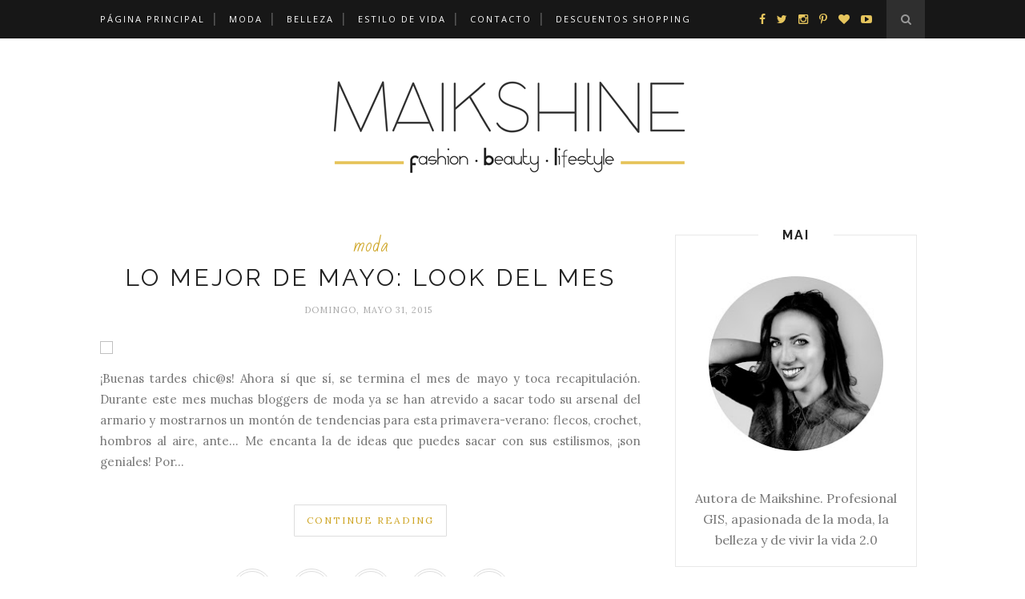

--- FILE ---
content_type: text/html; charset=UTF-8
request_url: https://maikshines.blogspot.com/2015/05/
body_size: 66595
content:
<!DOCTYPE html>
<html dir='ltr' xmlns='http://www.w3.org/1999/xhtml' xmlns:b='http://www.google.com/2005/gml/b' xmlns:data='http://www.google.com/2005/gml/data' xmlns:expr='http://www.google.com/2005/gml/expr'>
<!--Bloqueo de Ctrl + C, para que no te copien el texto, no seleccionable-->
<script>
function disabletext(e){
return false
}
function reEnable(){
return t
}
document.onselectstart=new Function ("return false")
if (window.sidebar){
document.onmousedown=disabletext
document.onclick=reEnable
}
</script>
<head>
<link href='https://www.blogger.com/static/v1/widgets/2944754296-widget_css_bundle.css' rel='stylesheet' type='text/css'/>
<!-- [ Meta Tag Verificar cuenta en Zanox ] -->
<meta content='e2e3eb762b924be260e3704b72513bcb' name='verification'/>
<!-- [ Meta Tag Verificar cuenta en Pinterest ] -->
<meta content='e6360e9b8f5dfa3af30ba1de939b3fb8' name='p:domain_verify'/>
<!-- [ Meta Tag SEO ] -->
<meta charset='utf-8'/>
<meta content='width=device-width, initial-scale=1' name='viewport'/>
<meta content='blogger' name='generator'/>
<meta content='text/html; charset=UTF-8' http-equiv='Content-Type'/>
<link href='http://www.blogger.com/openid-server.g' rel='openid.server'/>
<link href='https://maikshines.blogspot.com/' rel='openid.delegate'/>
<link href='https://maikshines.blogspot.com/2015/05/' rel='canonical'/>
<title>mayo 2015 Maikshine MAIKSHlNE</title>
<meta content='noindex' name='robots'/>
<meta content='Moda, belleza, lifestyle, tendencias y tips para la mujer 2.0' name='description'/>
<meta content='mayo 2015, MAIKSHlNE: mayo 2015, MAIKSHlNE' name='keywords'/>
<link href='https://maikshines.blogspot.com/feeds/posts/default' rel='alternate' title='MAIKSHlNE - Atom' type='application/atom+xml'/>
<link href='https://maikshines.blogspot.com/feeds/posts/default?alt=rss' rel='alternate' title='MAIKSHlNE - RSS' type='application/rss+xml'/>
<link href='http://www.blogger.com/feeds/6659594799469412759/posts/default' rel='alternate' title='MAIKSHlNE - Atom' type='application/atom+xml'/>
<link href='/favicon.ico' rel='icon' type='image/x-icon'/>
<link href='https://plus.google.com/xxxxx/posts' rel='publisher'/>
<link href='https://plus.google.com/xxxxx/about' rel='author'/>
<link href='https://plus.google.com/xxxxx' rel='me'/>
<meta content='xxxxx' name='google-site-verification'/>
<meta content='xxxxx' name='msvalidate.01'/>
<meta content='xxxxx' name='alexaVerifyID'/>
<meta content='xxxxx' name='yandex-verification'/>
<meta content='India' name='geo.placename'/>
<meta content='xxxxx' name='Author'/>
<meta content='general' name='rating'/>
<meta content='id' name='geo.country'/>
<!-- [ Social Media Meta Tag ] -->
<meta content='MAIKSHlNE: mayo 2015' property='og:title'/>
<meta content='website' property='og:type'/>
<meta content='https://maikshines.blogspot.com/2015/05/' property='og:url'/>
<meta content='https://maikshines.blogspot.com/favicon.ico' property='og:image'/>
<meta content='Moda, belleza, lifestyle, tendencias y tips para la mujer 2.0' property='og:description'/>
<meta content='MAIKSHlNE' property='og:site_name'/>
<meta content='xxxxx' property='fb:app_id'/>
<meta content='xxxxx' property='fb:admins'/>
<meta content='en_US' property='og:locale'/>
<meta content='en_GB' property='og:locale:alternate'/>
<meta content='id_ID' property='og:locale:alternate'/>
<meta content='summary' name='twitter:card'/>
<meta content='MAIKSHlNE: mayo 2015' name='twitter:title'/>
<meta content='xxxxx' name='twitter:site'/>
<meta content='xxxxx' name='twitter:creator'/>
<meta content='width=device-width,initial-scale=1,minimum-scale=1,maximum-scale=1' name='viewport'/>
<link href="//fonts.googleapis.com/css?family=Bad+Script%7CRaleway:400,500,600,700,300%7CLora:400" rel="stylesheet" type="text/css">
<style type='text/css'>@font-face{font-family:'Lora';font-style:normal;font-weight:400;font-display:swap;src:url(//fonts.gstatic.com/s/lora/v37/0QI6MX1D_JOuGQbT0gvTJPa787weuxJMkq18ndeYxZ2JTg.woff2)format('woff2');unicode-range:U+0460-052F,U+1C80-1C8A,U+20B4,U+2DE0-2DFF,U+A640-A69F,U+FE2E-FE2F;}@font-face{font-family:'Lora';font-style:normal;font-weight:400;font-display:swap;src:url(//fonts.gstatic.com/s/lora/v37/0QI6MX1D_JOuGQbT0gvTJPa787weuxJFkq18ndeYxZ2JTg.woff2)format('woff2');unicode-range:U+0301,U+0400-045F,U+0490-0491,U+04B0-04B1,U+2116;}@font-face{font-family:'Lora';font-style:normal;font-weight:400;font-display:swap;src:url(//fonts.gstatic.com/s/lora/v37/0QI6MX1D_JOuGQbT0gvTJPa787weuxI9kq18ndeYxZ2JTg.woff2)format('woff2');unicode-range:U+0302-0303,U+0305,U+0307-0308,U+0310,U+0312,U+0315,U+031A,U+0326-0327,U+032C,U+032F-0330,U+0332-0333,U+0338,U+033A,U+0346,U+034D,U+0391-03A1,U+03A3-03A9,U+03B1-03C9,U+03D1,U+03D5-03D6,U+03F0-03F1,U+03F4-03F5,U+2016-2017,U+2034-2038,U+203C,U+2040,U+2043,U+2047,U+2050,U+2057,U+205F,U+2070-2071,U+2074-208E,U+2090-209C,U+20D0-20DC,U+20E1,U+20E5-20EF,U+2100-2112,U+2114-2115,U+2117-2121,U+2123-214F,U+2190,U+2192,U+2194-21AE,U+21B0-21E5,U+21F1-21F2,U+21F4-2211,U+2213-2214,U+2216-22FF,U+2308-230B,U+2310,U+2319,U+231C-2321,U+2336-237A,U+237C,U+2395,U+239B-23B7,U+23D0,U+23DC-23E1,U+2474-2475,U+25AF,U+25B3,U+25B7,U+25BD,U+25C1,U+25CA,U+25CC,U+25FB,U+266D-266F,U+27C0-27FF,U+2900-2AFF,U+2B0E-2B11,U+2B30-2B4C,U+2BFE,U+3030,U+FF5B,U+FF5D,U+1D400-1D7FF,U+1EE00-1EEFF;}@font-face{font-family:'Lora';font-style:normal;font-weight:400;font-display:swap;src:url(//fonts.gstatic.com/s/lora/v37/0QI6MX1D_JOuGQbT0gvTJPa787weuxIvkq18ndeYxZ2JTg.woff2)format('woff2');unicode-range:U+0001-000C,U+000E-001F,U+007F-009F,U+20DD-20E0,U+20E2-20E4,U+2150-218F,U+2190,U+2192,U+2194-2199,U+21AF,U+21E6-21F0,U+21F3,U+2218-2219,U+2299,U+22C4-22C6,U+2300-243F,U+2440-244A,U+2460-24FF,U+25A0-27BF,U+2800-28FF,U+2921-2922,U+2981,U+29BF,U+29EB,U+2B00-2BFF,U+4DC0-4DFF,U+FFF9-FFFB,U+10140-1018E,U+10190-1019C,U+101A0,U+101D0-101FD,U+102E0-102FB,U+10E60-10E7E,U+1D2C0-1D2D3,U+1D2E0-1D37F,U+1F000-1F0FF,U+1F100-1F1AD,U+1F1E6-1F1FF,U+1F30D-1F30F,U+1F315,U+1F31C,U+1F31E,U+1F320-1F32C,U+1F336,U+1F378,U+1F37D,U+1F382,U+1F393-1F39F,U+1F3A7-1F3A8,U+1F3AC-1F3AF,U+1F3C2,U+1F3C4-1F3C6,U+1F3CA-1F3CE,U+1F3D4-1F3E0,U+1F3ED,U+1F3F1-1F3F3,U+1F3F5-1F3F7,U+1F408,U+1F415,U+1F41F,U+1F426,U+1F43F,U+1F441-1F442,U+1F444,U+1F446-1F449,U+1F44C-1F44E,U+1F453,U+1F46A,U+1F47D,U+1F4A3,U+1F4B0,U+1F4B3,U+1F4B9,U+1F4BB,U+1F4BF,U+1F4C8-1F4CB,U+1F4D6,U+1F4DA,U+1F4DF,U+1F4E3-1F4E6,U+1F4EA-1F4ED,U+1F4F7,U+1F4F9-1F4FB,U+1F4FD-1F4FE,U+1F503,U+1F507-1F50B,U+1F50D,U+1F512-1F513,U+1F53E-1F54A,U+1F54F-1F5FA,U+1F610,U+1F650-1F67F,U+1F687,U+1F68D,U+1F691,U+1F694,U+1F698,U+1F6AD,U+1F6B2,U+1F6B9-1F6BA,U+1F6BC,U+1F6C6-1F6CF,U+1F6D3-1F6D7,U+1F6E0-1F6EA,U+1F6F0-1F6F3,U+1F6F7-1F6FC,U+1F700-1F7FF,U+1F800-1F80B,U+1F810-1F847,U+1F850-1F859,U+1F860-1F887,U+1F890-1F8AD,U+1F8B0-1F8BB,U+1F8C0-1F8C1,U+1F900-1F90B,U+1F93B,U+1F946,U+1F984,U+1F996,U+1F9E9,U+1FA00-1FA6F,U+1FA70-1FA7C,U+1FA80-1FA89,U+1FA8F-1FAC6,U+1FACE-1FADC,U+1FADF-1FAE9,U+1FAF0-1FAF8,U+1FB00-1FBFF;}@font-face{font-family:'Lora';font-style:normal;font-weight:400;font-display:swap;src:url(//fonts.gstatic.com/s/lora/v37/0QI6MX1D_JOuGQbT0gvTJPa787weuxJOkq18ndeYxZ2JTg.woff2)format('woff2');unicode-range:U+0102-0103,U+0110-0111,U+0128-0129,U+0168-0169,U+01A0-01A1,U+01AF-01B0,U+0300-0301,U+0303-0304,U+0308-0309,U+0323,U+0329,U+1EA0-1EF9,U+20AB;}@font-face{font-family:'Lora';font-style:normal;font-weight:400;font-display:swap;src:url(//fonts.gstatic.com/s/lora/v37/0QI6MX1D_JOuGQbT0gvTJPa787weuxJPkq18ndeYxZ2JTg.woff2)format('woff2');unicode-range:U+0100-02BA,U+02BD-02C5,U+02C7-02CC,U+02CE-02D7,U+02DD-02FF,U+0304,U+0308,U+0329,U+1D00-1DBF,U+1E00-1E9F,U+1EF2-1EFF,U+2020,U+20A0-20AB,U+20AD-20C0,U+2113,U+2C60-2C7F,U+A720-A7FF;}@font-face{font-family:'Lora';font-style:normal;font-weight:400;font-display:swap;src:url(//fonts.gstatic.com/s/lora/v37/0QI6MX1D_JOuGQbT0gvTJPa787weuxJBkq18ndeYxZ0.woff2)format('woff2');unicode-range:U+0000-00FF,U+0131,U+0152-0153,U+02BB-02BC,U+02C6,U+02DA,U+02DC,U+0304,U+0308,U+0329,U+2000-206F,U+20AC,U+2122,U+2191,U+2193,U+2212,U+2215,U+FEFF,U+FFFD;}@font-face{font-family:'Open Sans';font-style:normal;font-weight:400;font-stretch:100%;font-display:swap;src:url(//fonts.gstatic.com/s/opensans/v44/memSYaGs126MiZpBA-UvWbX2vVnXBbObj2OVZyOOSr4dVJWUgsjZ0B4taVIUwaEQbjB_mQ.woff2)format('woff2');unicode-range:U+0460-052F,U+1C80-1C8A,U+20B4,U+2DE0-2DFF,U+A640-A69F,U+FE2E-FE2F;}@font-face{font-family:'Open Sans';font-style:normal;font-weight:400;font-stretch:100%;font-display:swap;src:url(//fonts.gstatic.com/s/opensans/v44/memSYaGs126MiZpBA-UvWbX2vVnXBbObj2OVZyOOSr4dVJWUgsjZ0B4kaVIUwaEQbjB_mQ.woff2)format('woff2');unicode-range:U+0301,U+0400-045F,U+0490-0491,U+04B0-04B1,U+2116;}@font-face{font-family:'Open Sans';font-style:normal;font-weight:400;font-stretch:100%;font-display:swap;src:url(//fonts.gstatic.com/s/opensans/v44/memSYaGs126MiZpBA-UvWbX2vVnXBbObj2OVZyOOSr4dVJWUgsjZ0B4saVIUwaEQbjB_mQ.woff2)format('woff2');unicode-range:U+1F00-1FFF;}@font-face{font-family:'Open Sans';font-style:normal;font-weight:400;font-stretch:100%;font-display:swap;src:url(//fonts.gstatic.com/s/opensans/v44/memSYaGs126MiZpBA-UvWbX2vVnXBbObj2OVZyOOSr4dVJWUgsjZ0B4jaVIUwaEQbjB_mQ.woff2)format('woff2');unicode-range:U+0370-0377,U+037A-037F,U+0384-038A,U+038C,U+038E-03A1,U+03A3-03FF;}@font-face{font-family:'Open Sans';font-style:normal;font-weight:400;font-stretch:100%;font-display:swap;src:url(//fonts.gstatic.com/s/opensans/v44/memSYaGs126MiZpBA-UvWbX2vVnXBbObj2OVZyOOSr4dVJWUgsjZ0B4iaVIUwaEQbjB_mQ.woff2)format('woff2');unicode-range:U+0307-0308,U+0590-05FF,U+200C-2010,U+20AA,U+25CC,U+FB1D-FB4F;}@font-face{font-family:'Open Sans';font-style:normal;font-weight:400;font-stretch:100%;font-display:swap;src:url(//fonts.gstatic.com/s/opensans/v44/memSYaGs126MiZpBA-UvWbX2vVnXBbObj2OVZyOOSr4dVJWUgsjZ0B5caVIUwaEQbjB_mQ.woff2)format('woff2');unicode-range:U+0302-0303,U+0305,U+0307-0308,U+0310,U+0312,U+0315,U+031A,U+0326-0327,U+032C,U+032F-0330,U+0332-0333,U+0338,U+033A,U+0346,U+034D,U+0391-03A1,U+03A3-03A9,U+03B1-03C9,U+03D1,U+03D5-03D6,U+03F0-03F1,U+03F4-03F5,U+2016-2017,U+2034-2038,U+203C,U+2040,U+2043,U+2047,U+2050,U+2057,U+205F,U+2070-2071,U+2074-208E,U+2090-209C,U+20D0-20DC,U+20E1,U+20E5-20EF,U+2100-2112,U+2114-2115,U+2117-2121,U+2123-214F,U+2190,U+2192,U+2194-21AE,U+21B0-21E5,U+21F1-21F2,U+21F4-2211,U+2213-2214,U+2216-22FF,U+2308-230B,U+2310,U+2319,U+231C-2321,U+2336-237A,U+237C,U+2395,U+239B-23B7,U+23D0,U+23DC-23E1,U+2474-2475,U+25AF,U+25B3,U+25B7,U+25BD,U+25C1,U+25CA,U+25CC,U+25FB,U+266D-266F,U+27C0-27FF,U+2900-2AFF,U+2B0E-2B11,U+2B30-2B4C,U+2BFE,U+3030,U+FF5B,U+FF5D,U+1D400-1D7FF,U+1EE00-1EEFF;}@font-face{font-family:'Open Sans';font-style:normal;font-weight:400;font-stretch:100%;font-display:swap;src:url(//fonts.gstatic.com/s/opensans/v44/memSYaGs126MiZpBA-UvWbX2vVnXBbObj2OVZyOOSr4dVJWUgsjZ0B5OaVIUwaEQbjB_mQ.woff2)format('woff2');unicode-range:U+0001-000C,U+000E-001F,U+007F-009F,U+20DD-20E0,U+20E2-20E4,U+2150-218F,U+2190,U+2192,U+2194-2199,U+21AF,U+21E6-21F0,U+21F3,U+2218-2219,U+2299,U+22C4-22C6,U+2300-243F,U+2440-244A,U+2460-24FF,U+25A0-27BF,U+2800-28FF,U+2921-2922,U+2981,U+29BF,U+29EB,U+2B00-2BFF,U+4DC0-4DFF,U+FFF9-FFFB,U+10140-1018E,U+10190-1019C,U+101A0,U+101D0-101FD,U+102E0-102FB,U+10E60-10E7E,U+1D2C0-1D2D3,U+1D2E0-1D37F,U+1F000-1F0FF,U+1F100-1F1AD,U+1F1E6-1F1FF,U+1F30D-1F30F,U+1F315,U+1F31C,U+1F31E,U+1F320-1F32C,U+1F336,U+1F378,U+1F37D,U+1F382,U+1F393-1F39F,U+1F3A7-1F3A8,U+1F3AC-1F3AF,U+1F3C2,U+1F3C4-1F3C6,U+1F3CA-1F3CE,U+1F3D4-1F3E0,U+1F3ED,U+1F3F1-1F3F3,U+1F3F5-1F3F7,U+1F408,U+1F415,U+1F41F,U+1F426,U+1F43F,U+1F441-1F442,U+1F444,U+1F446-1F449,U+1F44C-1F44E,U+1F453,U+1F46A,U+1F47D,U+1F4A3,U+1F4B0,U+1F4B3,U+1F4B9,U+1F4BB,U+1F4BF,U+1F4C8-1F4CB,U+1F4D6,U+1F4DA,U+1F4DF,U+1F4E3-1F4E6,U+1F4EA-1F4ED,U+1F4F7,U+1F4F9-1F4FB,U+1F4FD-1F4FE,U+1F503,U+1F507-1F50B,U+1F50D,U+1F512-1F513,U+1F53E-1F54A,U+1F54F-1F5FA,U+1F610,U+1F650-1F67F,U+1F687,U+1F68D,U+1F691,U+1F694,U+1F698,U+1F6AD,U+1F6B2,U+1F6B9-1F6BA,U+1F6BC,U+1F6C6-1F6CF,U+1F6D3-1F6D7,U+1F6E0-1F6EA,U+1F6F0-1F6F3,U+1F6F7-1F6FC,U+1F700-1F7FF,U+1F800-1F80B,U+1F810-1F847,U+1F850-1F859,U+1F860-1F887,U+1F890-1F8AD,U+1F8B0-1F8BB,U+1F8C0-1F8C1,U+1F900-1F90B,U+1F93B,U+1F946,U+1F984,U+1F996,U+1F9E9,U+1FA00-1FA6F,U+1FA70-1FA7C,U+1FA80-1FA89,U+1FA8F-1FAC6,U+1FACE-1FADC,U+1FADF-1FAE9,U+1FAF0-1FAF8,U+1FB00-1FBFF;}@font-face{font-family:'Open Sans';font-style:normal;font-weight:400;font-stretch:100%;font-display:swap;src:url(//fonts.gstatic.com/s/opensans/v44/memSYaGs126MiZpBA-UvWbX2vVnXBbObj2OVZyOOSr4dVJWUgsjZ0B4vaVIUwaEQbjB_mQ.woff2)format('woff2');unicode-range:U+0102-0103,U+0110-0111,U+0128-0129,U+0168-0169,U+01A0-01A1,U+01AF-01B0,U+0300-0301,U+0303-0304,U+0308-0309,U+0323,U+0329,U+1EA0-1EF9,U+20AB;}@font-face{font-family:'Open Sans';font-style:normal;font-weight:400;font-stretch:100%;font-display:swap;src:url(//fonts.gstatic.com/s/opensans/v44/memSYaGs126MiZpBA-UvWbX2vVnXBbObj2OVZyOOSr4dVJWUgsjZ0B4uaVIUwaEQbjB_mQ.woff2)format('woff2');unicode-range:U+0100-02BA,U+02BD-02C5,U+02C7-02CC,U+02CE-02D7,U+02DD-02FF,U+0304,U+0308,U+0329,U+1D00-1DBF,U+1E00-1E9F,U+1EF2-1EFF,U+2020,U+20A0-20AB,U+20AD-20C0,U+2113,U+2C60-2C7F,U+A720-A7FF;}@font-face{font-family:'Open Sans';font-style:normal;font-weight:400;font-stretch:100%;font-display:swap;src:url(//fonts.gstatic.com/s/opensans/v44/memSYaGs126MiZpBA-UvWbX2vVnXBbObj2OVZyOOSr4dVJWUgsjZ0B4gaVIUwaEQbjA.woff2)format('woff2');unicode-range:U+0000-00FF,U+0131,U+0152-0153,U+02BB-02BC,U+02C6,U+02DA,U+02DC,U+0304,U+0308,U+0329,U+2000-206F,U+20AC,U+2122,U+2191,U+2193,U+2212,U+2215,U+FEFF,U+FFFD;}</style>
<style id='page-skin-1' type='text/css'><!--
/*
-----------------------------------------------
Blogger Template Style
Name:     Minimal Clean & Responsive Blogger Template
Designer: Beauty Templates On Etsy
----------------------------------------------- */
/* Variable definitions
====================
<Group description="Page Text" selector="">
<Variable name="body.font" description="Font" type="font" default="normal normal 15px Lora"/>
<Variable name="body.text.color" description="Text Color" type="color" default="#777"/>
<Variable name="body.link.color" description="Link Color" type="color" default="#777777"/>
<Variable name="body.link.color.hover" description="Hover Color" type="color" default="#000000"/>
</Group>
<Group description="Background Color" selector="">
<Variable name="body.background.color" description="Outer Background Color" type="color" default="#ffffff"/>
</Group>
<Group description="Blog Header" selector="">
<Variable name="header.text.font" description="Header Font" type="font" default="55px Raleway" />
<Variable name="header.text.color" description="Header Color" type="color" default="#777777" />
</Group>
<Group description="Post Titles" selector="">
<Variable name="post.title.font" description="Font" type="font" default="30px Raleway"/>
<Variable name="post.title.color" description="Color" type="color" default="#222222" />
<Variable name="post.title.color.hover" description="Hover Color" type="color" default="#777777" />
</Group>
<Group description="Date Header" selector="">
<Variable name="date.header.font" description="Font" type="font" default="11px Lora"/>
<Variable name="date.header.color" description="Text Color" type="color" default="#aaaaaa"/>
</Group>
<Group description="Navigation" selector="">
<Variable name="navbar.background" description="Navbar Background Color" type="color" default="#171717"/>
<Variable name="navbar.text.font" description="Navbar Font" type="font" default="11px Open Sans"/>
<Variable name="navbar.text.color" description="Navbar Text Color" type="color" default="#ffffff"/>
<Variable name="navbar.text.color.hover" description="Navbar Text Hover Color" type="color" default="#999999"/>
</Group>
<Group description="Widgets" selector="">
<Variable name="widget.title.font" description="Widget Title Font" type="font" default="16px Raleway"/>
<Variable name="widget.title.text.color" description="Widget Title Color" type="color" default="#222222"/>
</Group>
<Group description="Social Icons" selector="">
<Variable name="socialz.color" description="Social Icon Color" type="color" default="#e6c55d"/>
<Variable name="socialz.color.hover" description="Social Icon Hover Color" type="color" default="#fff"/>
</Group>
<Group description="Sidebar Social Icons" selector="">
<Variable name="sidebar.social.background" description="Social Icon Background Color" type="color" default="#ffffff"/>
<Variable name="sidebar.social.color" description="Social Icon Color" type="color" default="#cea525"/>
<Variable name="sidebar.social.border.color" description="Social Icon Border Color" type="color" default="#dddddd"/>
</Group>
<Group description="Label" selector="">
<Variable name="label.font" description="Navbar Font" type="font" default="22px Bad Script"/>
<Variable name="label.color" description="Navbar Text Color" type="color" default="#cea525"/>
<Variable name="label.color.hover" description="Navbar Background Color" type="color" default="#aaaaaa"/>
</Group>
<Group description="Continue Reading Button" selector="">
<Variable name="button.color" description="Navbar Text Color" type="color" default="#cea525"/>
<Variable name="button.color.hover" description="Navbar Background Color" type="color" default="#aaaaaa"/>
</Group>
*/
/* Global reset */
/* Based upon 'reset.css' in the Yahoo! User Interface Library: http://developer.yahoo.com/yui */
*, html, body, div, dl, dt, dd, ul, ol, li, h1, h2, h3, h4, h5, h6, pre, form, label, fieldset, input, p, blockquote, th, td { margin:0; padding:0 }
table { border-collapse:collapse; border-spacing:0 }
fieldset, img { border:0 }
address, caption, cite, code, dfn, em, strong, th, var { font-style:normal; font-weight:normal }
ol, ul, li { list-style:none }
caption, th { text-align:left }
h1, h2, h3, h4, h5, h6 { font-size:100%; font-weight:normal }
q:before, q:after { content:''}
/* Global reset-RESET */
strong { font-weight: bold }
em { font-style: italic }
a img { border:none } /* Gets rid of IE's blue borders */
body#layout #header {
margin-bottom: 80px;
clear:both;
}
#Attribution1 {height:0px;visibility:hidden;display:none;}
#b-navbar {height:0px;visibility:hidden;display:none;}
.widget-item-control {display:none;}
body#layout #navigation {
height: auto;
margin-bottom: 60px;
margin-top: 30px;
position: relative;
width: 100%;
z-index: 999999;
}
body#layout #navigation-wrapper {
width:40%;
float:left;
}
body#layout #top-social {
width:40%;
float:right;
}
body#layout #widget-area .footerwidget {
width:325px;
margin-right: 0px;
}
body#layout #sidebar .widget {
width:304px;
}
body#layout div#main {
width: 655px;
}
body {
color: #777777;
font:normal normal 15px Lora;
line-height: 1.75;
letter-spacing: 0px;
text-transform: none;
background-color:#ffffff;
}
p {
font-size:16px;
line-height:26px;
}
a {
text-decoration:none;
color:#222222;
}
a:hover {
color:#cea525
}
h1,h2,h3,h4,h5,h6 {
font-family:"Open Sans", sans-serif;
}
.container {
width:1030px;
margin:0 auto;
}
.container.sp_sidebar {
overflow:hidden;
}
#main {
width:100%;
}
.container.sp_sidebar #main {
width:675px;
margin-right:30px;
float:left;
}
#sidebar {
width:312px;
float:right;
margin-top: 8px;
}
/********************************/
/*** Navigation ***/
/********************************/
#navigation {
background:#F1F1F1;
height:48px;
position:fixed;
z-index:999999;
width:100%;
-webkit-backface-visibility: hidden;
}
.slicknav_menu {
display:none;
}
#navigation .container {
position:relative;
}
.menu {
float:left;
}
.menu li {
display:inline-block;
margin-right:12px;
position:relative;
}
.menu li a {
font:11px Open Sans;
font-weight:400;
letter-spacing:2px;
color:#ffffff;
line-height:48px;
text-transform:uppercase;
display:inline-block;
-o-transition:.3s;
-ms-transition:.3s;
-moz-transition:.3s;
-webkit-transition:.3s;
}
ul.sub-menu li:after {
content: "|";
padding-left: 10px;
color: #565656;
display: none;
}
/*** DROPDOWN ***/
.menu .sub-menu,
.menu .children {
background-color: #171717;
display: none;
padding: 0;
position: absolute;
margin-top:0;
left: 0;
z-index: 99999;
}
ul.menu ul a,
.menu ul ul a {
color: #999;
margin: 0;
padding: 6px 10px 7px 10px;
min-width: 160px;
line-height:20px;
-o-transition:.25s;
-ms-transition:.25s;
-moz-transition:.25s;
-webkit-transition:.25s;
transition:.25s;
border-top:1px solid #333;
}
ul.menu ul li,
.menu ul ul li {
padding-right:0;
margin-right:0;
}
ul.menu ul a:hover,
.menu ul ul a:hover {
color: #fff;
background:#333;
}
ul.menu li:hover > ul,
.menu ul li:hover > ul {
display: block;
}
.menu .sub-menu ul,
.menu .children ul {
left: 100%;
top: 0;
}
/** Search **/
#top-search {
position:absolute;
right:0;
top:0;
width:48px;
text-align:center;
margin-left:16px;
}
#top-search a {
height:48px;
font-size:14px;
line-height:48px;
color:#444;
background:#353535;
display:block;
-webkit-transition: all 0.2s linear;
-moz-transition: all 0.2s linear;
-ms-transition: all 0.2s linear;
-o-transition: all 0.2s linear;
transition: all 0.2s linear;
}
#top-search a:hover {
color:#ccc;
background:#474747;
}
.show-search {
position:absolute;
top:48px;
right:-1px;
display:none;
z-index:10000;
}
.show-search #searchform input#s {
width:190px;
background:#FFF;
webkit-box-shadow: 0 8px 6px -6px rgba(206,206,206,.2);
-moz-box-shadow:  0 8px 6px -6px rgba(206,206,206,.2);
box-shadow:  0 8px 6px -6px rgba(206,206,206,.2);
}
.show-search #searchform input#s:focus {
border:1px solid #d5d5d5;
}
/*** Top Social ***/
#top-social {
position:absolute;
right:66px;
top:0;
}
#top-social a{
font-size:14px;
margin-left:10px;
line-height:48px;
color:#e6c55d;
-webkit-transition: all 0.2s linear;
-moz-transition: all 0.2s linear;
-ms-transition: all 0.2s linear;
-o-transition: all 0.2s linear;
transition: all 0.2s linear;
}
h1.logo_h.logo_h__txt {
font: 55px Raleway;
padding: 60px 0;
text-align: center;
font-weight: 300;
color:#777777;
text-transform: uppercase;
}
/********************************/
/*** Header ***/
/********************************/
#header {
padding-top:48px;
}
#logo {
text-align:center;
padding:30px 0;
}
/********************************/
/*** Grid Item ***/
/********************************/
/* grid title */
.sp-grid-title {
margin-bottom:45px;
text-align:center;
}
.sp-grid-title h3 {
font-size: 26px;
font-weight: 400;
text-transform: uppercase;
letter-spacing:4px;
margin-bottom:4px;
}
.sp-grid-title .sub-title {
font-size: 18px;
font-style: italic;
color: #999;
}
.sp-grid li {
display: inline-block;
vertical-align: top;
width: 300px;
margin-right: 16px;
margin-bottom: 45px;
}
.container.sp_sidebar .sp-grid li {
width:315px;
}
.container.sp_sidebar .sp-grid li:nth-child(3n+3) {
margin-right:16px;
}
.container.sp_sidebar .sp-grid li:nth-child(2n+2) {
margin-right:0;
}
.sp-grid li:nth-child(3n+3) {
margin-right:0;
}
.sp-grid li .item img {
width:100%;
height:auto;
margin-bottom:10px;
}
.sp-grid li .item .cat {
font-size: 11px;
font-weight: 700;
letter-spacing: 1px;
text-transform: uppercase;
font-family:"Open Sans";
margin-bottom:7px;
display:block;
}
.sp-grid li .item .cat a:hover {
text-decoration:underline;
}
.sp-grid li .item h2 {
margin-bottom:8px;
}
.sp-grid li .item h2 a {
font-size: 15px;
color: #000000;
text-transform: uppercase;
letter-spacing: 1px;
font-weight: 700;
-o-transition:.3s;
-ms-transition:.3s;
-moz-transition:.3s;
-webkit-transition:.3s;
}
.sp-grid li .item h2 a:hover {
opacity:.5;
}
.sp-grid li .item p {
margin-bottom:6px;
}
.sp-grid li .item .date {
font-size: 13px;
color: #999;
letter-spacing: 1px;
font-style: italic;
}
/********************************/
/*** Post ***/
/********************************/
.post {
margin-bottom:100px;
}
.single .post {
margin-bottom:70px;
}
/*** Post Header ***/
.post-header {
margin-bottom:27px;
text-align:center;
}
.post-header .cat a {
font-weight: 400;
font-style: normal;
line-height: 1.25;
letter-spacing: 0px;
text-transform: none;
color: #cea525;
font:22px Bad Script;
}
.post-header .cat a:hover {
color: #aaaaaa;
text-decoration:underline;
}
.post-header h1, .post-header h2 { margin-bottom:8px; }
.post-header h1 a, .post-header h2 a, .post-header h1 {
font: 30px Raleway;
font-weight: 400;
font-style: normal;
line-height: 1.25;
letter-spacing: 3px;
text-transform: uppercase;
color: #222222;
}
.post-header h2 a:hover {
color: #777777;
}
.post-header .date {
text-transform: uppercase;
letter-spacing: 1px;
color:#aaaaaa;
margin-right: 5px;
font:11px Lora;
}
/*** Post image ***/
.post-image {
margin-bottom:18px;
}
.post-image img {
max-width:100%;
height:auto;
}
.post-image.audio iframe {
height:166px;
}
.container.sp_sidebar .post-image.audio iframe {
width:650px;
height:auto;
}
/*** Post Entry ***/
.post-entry {
text-align: justify;
}
.post-entry img {
max-width:100%;
height:auto;
}
.post-entry p {
margin-bottom:20px;
text-align: justify;
text-align: center;
}
.post-entry a.more-link {
margin-top: 40px;
border-radius: 1px;
text-transform: uppercase;
line-height: 1.75;
color: #cea525;
border: 1px solid #ddd;
letter-spacing: 2px;
font-size: 12px;
padding: 0 15px;
line-height: 38px;
display: inline-block;
text-transform: uppercase;
background: transparent;
-webkit-transition: all 0.3s ease-in-out 0s;
-o-transition: all 0.3s ease-in-out 0s;
transition: all 0.3s ease-in-out 0s;
}
.post-entry a:hover {
text-decoration:underline;
color:#aaaaaa;
}
.post-entry p, .post-entry h1, .post-entry h2, .post-entry h3, .post-entry h4, .post-entry h5, .post-entry h6, .post-entry hr {
margin-bottom:20px;
}
.post-entry h1, .post-entry h2, .post-entry h3, .post-entry h4, .post-entry h5, .post-entry h6 {
color:#000;
font-weight:700;
}
.post-entry h1 {
font-size:30px;
}
.post-entry h2 {
font-size:27px;
}
.post-entry h3 {
font-size:24px;
}
.post-entry h4 {
font-size:20px;
}
.post-entry h5 {
font-size:18px;
}
.post-entry h6 {
font-size:16px;
}
.post-entry hr {
border:0;
height:0;
border-bottom:1px solid #e5e5e5;
clear:both;
}
.post-entry blockquote p {
border-left:3px solid #cea525;
color:#999;
padding:0 18px;
font-family:"Georgia";
font-size:18px;
line-height:28px;
font-style:italic;
}
.post-entry ul, .post-entry ol {
padding-left:45px;
margin-bottom:20px;
}
.post-entry ul li {
margin-bottom:12px;
list-style:square;
}
.post-entry ol li {
margin-bottom:12px;
list-style:decimal;
}
.sticky.post .post-header { border:1px dashed #ddd; padding:20px 0; }
.bypostauthor  {}
.post-entry table { width:100%; margin-bottom:22px; border-collapse:collapse }
.post-entry td, .post-entry th { padding: 12px; border-bottom: 1px #e5e5e5 solid; }
.post-entry th { font-weight:bold; font-size:14px; background:#f5f5f5;}
.post-entry tr:hover {
background:#f9f9f9;
}
/*** Post Share ***/
.post-share {
text-align:center;
margin-top:40px;
margin-bottom:100px;
background: repeat-x center center;
}
.post-share a {
display:inline-block;
}
.share-box {
width: 42px;
height: 42px;
border-radius: 50%;
background: #fff;
border: 4px double #ddd;
display: inline-block;
line-height: 42px;
margin: 0 10px;
-o-transition: .3s;
-ms-transition: .3s;
-moz-transition: .3s;
-webkit-transition: .3s;
}
.share-box i {
font-size:14px;
color:#cea525
}
.share-box:hover {
background:#171717;
border:1px solid #171717;
}
/*** Post author ***/
.post-author {
margin-bottom:80px;
margin-top:70px;
overflow:hidden;
border-bottom: 1px solid rgba(34,34,34,0.1);
padding-bottom: 40px;
margin-bottom: 40px;
}
.author-img {
float:left;
margin-right:30px;
}
.author-img img {
border-radius:50%;
}
.author-content h5 a {
font-size:14px;
letter-spacing:2px;
text-transform:uppercase;
margin-bottom:8px;
color:#000;
display:block;
}
.author-content p {
margin-bottom:8px;
}
.author-content .author-social {
font-size:14px;
color:#bbb;
margin-right:8px;
}
/*** Post related ***/
.post-related {
overflow:hidden;
margin-bottom:80px;
margin-top:70px;
}
.post-box { text-align:center; }
.post-box-title {
padding-bottom: 3px;
display: inline-block;
margin-top: 0;
font-family: Raleway;
font-size: 24px;
font-weight: 400;
font-style: normal;
line-height: 1.25;
letter-spacing: 3px;
text-transform: uppercase;
text-align: center;
color: #222;
margin-bottom: 20px;
}
.item-related {
width:292px;
float:left;
margin-right:32px;
}
.item-related:last-child { margin-right:0; }
.container.sp_sidebar .item-related{
width:212px;
margin-right:19px;
}
.container.sp_sidebar .item-related:last-child {
margin-right:0;
}
.item-related img {
margin-bottom:6px;
width:100%;
height:auto;
}
.item-related h3 a {
font-size:14px;
text-transform:uppercase;
letter-spacing:2px;
color:#000;
display: block;
font-weight: bold;
color: #222;
}
.item-related h3 a:hover {
text-decoration:underline;
}
.item-related span.date {
font-size:10px;
font-family:"Open Sans", sans-serif;
text-transform:uppercase;
font-style:italic;
color:#999;
}
/** Post tags ***/
.post-tags {
margin-top:30px;
margin-bottom:50px;
}
.post-tags a {
font-family:"Open Sans", sans-serif;
font-size:11px;
letter-spacing:2px;
text-transform:uppercase;
background:#f2f2f2;
color:#666;
padding:7px 10px 8px;
margin-right:6px;
border-radius:2px;
margin-bottom:5px;
display:inline-block;
}
.post-tags a:hover {
background:#333;
color:#fff;
text-decoration:none;
}
/*** Post Pagination ***/
.post-pagination {
overflow:hidden;
}
.post-pagination .prev-post {
float:left;
width:470px;
}
.post-pagination .next-post {
float:right;
text-align:right;
width:470px;
}
.container.sp_sidebar .post-pagination .prev-post, .container.sp_sidebar .post-pagination .next-post {
width:325px;
}
.post-pagination span {
color:#999;
font-size:16px;
font-style:italic;
letter-spacing:1px;
}
.post-pagination .arrow {
font-size:64px;
color:#ddd;
line-height:64px;
}
.post-pagination .prev-post .arrow {
float:left;
margin-right:18px;
}
.post-pagination .next-post .arrow {
float:right;
margin-left:18px;
}
.pagi-text {
margin-top:11px;
}
.post-pagination h5 {
text-transform:uppercase;
letter-spacing:2px;
font-size:14px;
}
.post-pagination a {
color:#999;
}
.post-pagination a:hover > .arrow, .post-pagination a:hover > .pagi-text span, .post-pagination a:hover {
color:#000;
}
.site-social-networks.show-title li {
text-align: center;
width: 32.2222%;
}
.site-social-networks li {
display: inline-block;
padding: 0;
}
.site-social-networks.show-title a {
margin: 20px auto 0 auto;
text-transform: uppercase;
font-size: 10px;
}
.site-social-networks.show-title i {
display: block;
margin: 0 auto 10px auto;
}
.site-social-networks.style-default i {
width: 32px;
height: 32px;
margin: 0 auto;
line-height: 32px;
text-align: center;
font-size: 14px;
-webkit-border-radius: 50%;
-moz-border-radius: 50%;
-ms-border-radius: 50%;
-o-border-radius: 50%;
border-radius: 50%;
border: 4px double #dddddd;
color: #cea525;
background-color: #ffffff;
}
/********************************/
/*** Pagination ***/
/********************************/
.pagination {
margin-bottom:60px;
overflow:hidden;
}
.pagination a {
color:#999;
letter-spacing:3px;
text-transform:uppercase;
font-size:12px;
}
.pagination a:hover {
text-decoration:none;
color:#000;
}
.pagination .newer {
float:left;
}
.pagination .older {
float:right;
}
/********************************/
/*** Footer Social ***/
/********************************/
#footer-social {
background:#f2f2f2;
padding:40px 0;
text-align:center;
}
#footer-social a {
margin:0 15px;
color:#999;
font-family:"Open Sans", sans-serif;
font-size:11px;
text-transform:uppercase;
font-weight:700;
letter-spacing:1px;
}
#footer-social a:first-child {
margin-left:0;
}
#footer-social a:last-child {
margin-right:0;
}
#footer-social a i {
height:28px;
width:28px;
text-align:center;
line-height:28px;
background:#666;
color:#fff;
border-radius:50%;
margin-right:5px;
font-size:14px;
}
#footer-social a:hover {
text-decoration:none;
color:#000;
}
#footer-social a:hover > i {
background:#000;
}
/********************************/
/*** Footer logo ***/
/********************************/
#footer-logo {
background:#111;
padding:60px 0;
text-align:center;
}
#footer-logo img {
margin-bottom:15px;
}
#footer-logo p {
color:#777;
font-size:15px;
margin-bottom:0;
font-style:italic;
}
#footer-logo p i {
color:#646464;
font-size:14px;
margin:0 5px 0 7px;
}
.share-box:hover > i {
color: #fff;
}
/********************************/
/*** Footer Copyright ***/
/********************************/
#footer-copyright {
padding:12px 0;
background:#000;
overflow:hidden;
font-family:"Open Sans", sans-serif;
}
#footer-copyright p {
font-size:11px;
color:#EFEFEF;
float:left;
}
#footer-copyright .to-top {
float:right;
margin-top:6px;
font-size:11px;
text-transform:uppercase;
font-weight:700;
letter-spacing:1px;
color:#444;
}
#footer-copyright .to-top i {
font-size:14px;
margin-left:3px;
}
#footer-copyright .to-top:hover {
text-decoration:none;
}
/********************************/
/*** Widget Area ***/
/********************************/
#widget-area {
overflow:hidden;
margin-bottom:60px;
border-top:1px solid #e5e5e5;
padding-top:60px;
}
#widget-area .footerwidget {
float:left;
}
#widget-area .widget, #sidebar .widget {
float: left;
margin-right: 32px;
width: 322px;
}
#widget-area #container3 {
margin-right:0px;
}
#sidebar .widget {
width: 260px;
margin-right: 0;
float: none;
margin-bottom: 30px;
padding: 20px;
border-width: 1px;
border-style: solid;
border-color: rgba(34,34,34,0.1);
}
div#sidebar h2 span {
display: inline-block;
padding-left: 30px;
padding-right: 30px;
background-color: #fff;
}
#sidebar img {
max-width:260px;
}
#sidebar iframe {
max-width:260px;
}
.widget:last-child {
margin-right:0;
}
.widget-title, #sidebar .widget h2{
font: 16px Raleway;
font-weight: 700;
font-style: normal;
line-height: 1.25;
letter-spacing: 2px;
text-transform: uppercase;
text-align: center;
display: block;
margin-top: -30px;
text-overflow: ellipsis;
white-space: nowrap;
overflow: hidden;
}
#widget-area .widget h2 {
font: 16px Raleway;
font-weight: 700;
font-style: normal;
line-height: 1.25;
letter-spacing: 2px;
text-transform: uppercase;
}
#sidebar .widget-title, #sidebar .widget h2, #widget-area .widget h2 {
margin-bottom:20px;
}
#sidebar .widget ul li {
margin-bottom:7px;
padding-bottom:7px;
}
#sidebar .widget ul li:last-child {
margin-bottom:0;
padding-bottom:0;
border-bottom:none;
}
/*** Search widget ***/
#searchform input#s {
border: 1px solid #e5e5e5;
background:#fff url(img/searchsubmit.png) no-repeat 96% 13px;
padding:14px 14px;
font-size:11px;
color:#999;
letter-spacing:1px;
}
#searchform #s:focus { outline:none; }
/** searchbar for widget ***/
.widget #searchform input#s {
width:260px;
}
#sidebar .widget #searchform input#s {
width:230px;
}
/*** About Widget ***/
.about-widget img {
max-width:292px;
height:auto;
}
/** Instagram widget support **/
.instag ul.thumbnails > li {
width:32% !important;
}
.instag ul.thumbnails > li img:hover {
opacity:.8;
}
.instag ul li {
margin:0;
padding-bottom:0;
border-bottom:none;
}
.pllexislider ul li {
margin:0;
padding-bottom:0;
border-bottom:none;
}
/*** Tagcloud widget ***/
.widget .tagcloud a {
font-family:"Open Sans", sans-serif;
font-size:10px;
letter-spacing:1px;
text-transform:uppercase;
background:#f2f2f2;
color:#666;
padding:6px 8px 7px;
margin-right:5px;
margin-bottom:8px;
display:inline-block;
border-radius:2px;
}
.widget .tagcloud a:hover {
background:#333;
color:#fff;
}
/*** Calender widget ***/
#wp-calendar {width: 100%; }
#wp-calendar caption { text-align: right; color: #777; font-size: 12px; margin-top: 10px; margin-bottom: 15px; }
#wp-calendar thead { font-size: 12px;  }
#wp-calendar thead th { padding-bottom: 10px; }
#wp-calendar tbody { color: #aaa; }
#wp-calendar tbody td { background: #f5f5f5; border: 1px solid #fff; text-align: center; padding:8px;}
#wp-calendar tbody td a { font-weight:700; color:#222; }
#wp-calendar tbody td:hover { background: #fff; }
#wp-calendar tbody .pad { background: none; }
#wp-calendar tfoot #next { font-size: 10px; text-transform: uppercase; text-align: right; }
#wp-calendar tfoot #prev { font-size: 10px; text-transform: uppercase; padding-top: 10px; }
#wp-calendar thead th { padding-bottom: 10px; text-align: center; }
/** WIDGET ITEMS **/
.widget ul.side-newsfeed li {
list-style-type:none;
margin-bottom:17px;
padding-bottom:13px;
margin-left:0;
}
.widget ul.side-newsfeed li:last-child {
margin-bottom:0;
padding-bottom:0;
}
.widget ul.side-newsfeed li .side-item {
overflow:hidden;
}
.widget ul.side-newsfeed li .side-item .side-image {
float:left;
margin-right:14px;
}
.widget ul.side-newsfeed li .side-item .side-image img {
width:86px;
height:auto;
}
.widget ul.side-newsfeed li .side-item .side-item-text {
overflow:hidden;
}
.widget ul.side-newsfeed li .side-item .side-item-text h4 a {
margin-bottom:1px;
color:#333;
display:block;
font-size:14px;
}
.widget ul.side-newsfeed li .side-item .side-item-text .side-item-meta {
font-size:10px;
letter-spacing:1px;
color:#999;
font-style:italic;
font-family:"Open Sans";
}
/** Social Widget **/
.widget-social {
text-align:center;
}
.widget-social a:first-child {
margin-left:0;
}
.widget-social a:last-child {
margin-right:0;
}
.widget-social a i {
height:28px;
width:28px;
text-align:center;
line-height:28px;
background:#666;
color:#fff;
border-radius:50%;
margin:0 2px;
font-size:14px;
}
.widget-social a:hover {
text-decoration:none;
color:#000;
}
.widget-social a:hover > i {
background:#000;
}
/*******************************
*** COMMENTS
*******************************/
.post-comments {
margin-bottom:70px;
margin-top:70px;
}
.comments {
margin-bottom:40px;
}
.comment {
border-bottom:1px dotted #eee;
margin-top:20px;
margin-bottom:34px;
padding-bottom:40px;
}
.comment .avatar-image-container {
float:left;
}
.comment .avatar-image-container img {
border-radius:50%;
width:50px;
height:50px;
max-width:50px;
max-height:50px;
}
.comments .comment-block {
margin-left: 80px;
position: relative;
}
.comment-replies {
margin-left: 40px;
margin-top: 20px;
}
.comments .avatar-image-container {
float: left;
max-height: 50px;
overflow: hidden;
width: 50px;
}
.comment-replies .comment {
border:none;
margin-bottom:0px;
padding-bottom:0px;
}
.thecomment .comment-text {
overflow:hidden;
}
.thecomment .comment-text span.author, cite.user > a {
display:block;
font-size:14px;
text-transform:uppercase;
letter-spacing:2px;
margin-bottom:6px;
color:#333;
font-family:"Open Sans";
}
.thecomment .comment-text span.author a:hover {
text-decoration:underline;
}
span.datetime {
font-size:14px;
color:#999;
font-style:italic;
display:block;
margin-bottom:10px;
}
.thecomment .comment-text em {
font-size:13px;
margin-bottom:-14px;
display:block;
color:orange;
letter-spacing:1px;
}
.thecomment .comment-text em i {
font-size:14px;
color:#f3bd00;
}
.comment-actions a {
float:right;
font-size:11px;
background-color:#aaa;
color:#FFF;
padding:3px 6px 5px 6px;
border-radius:2px;
margin-left:7px;
font-family:"Lato";
-o-transition:.3s;
-ms-transition:.3s;
-moz-transition:.3s;
-webkit-transition:.3s;
transition:.3s;
}
.continue a {
float:left;
margin-bottom:20px;
font-size:11px;
background-color:#aaa;
color:#FFF;
padding:3px 6px 5px 6px;
border-radius:2px;
margin-left:7px;
font-family:"Lato";
-o-transition:.3s;
-ms-transition:.3s;
-moz-transition:.3s;
-webkit-transition:.3s;
transition:.3s;
}
.loadmore a {
font-size:11px;
background-color:#aaa;
color:#FFF;
padding:3px 6px 5px 6px;
border-radius:2px;
margin-left:7px;
font-family:"Lato";
-o-transition:.3s;
-ms-transition:.3s;
-moz-transition:.3s;
-webkit-transition:.3s;
transition:.3s;
}
div#pinterest-gallery li {
width: 48%;
float: left;
height: 125px;
border: 2px solid #fff;
background-size: cover;
display: inline-block;
}
#pinterest-gallery li  {
color: transparent;
line-height: 1px;
font-size: 0px;
}
.pinterest-link {
display: block;
overflow: hidden;
text-indent: 100%;
height: 100%;
white-space: nowrap;
}
.post-comments span.reply a.comment-edit-link {
background:#c5c5c5;
}
.post-comments span.reply a:hover {
opacity:.8;
}
ul.children { margin: 0 0 0 55px; }
ul.children li.thecomment { margin:0 0 8px 0; }
/** Reply **/
#respond {
margin-bottom:20px;
overflow:hidden;
}
#respond  h3 {
font-size:14px;
color:#999;
font-weight:400;
margin-bottom:30px;
font-family:"Lato";
letter-spacing:2px;
text-transform:uppercase;
}
#respond h3 a {
color:#000;
display:inline-block;
}
#respond h3 small a {
text-transform:uppercase;
font-size:11px;
background:#333;
color:#FFF;
padding:4px 6px 5px;
border-radius:3px;
margin-left:7px;
letter-spacing:1px;
-o-transition:.3s;
-ms-transition:.3s;
-moz-transition:.3s;
-webkit-transition:.3s;
transition:.3s;
}
#respond h3 small a:hover {
opacity:.8;
}
#respond label {
color:#888;
width:80px;
font-size:14px;
display:inline-block;
font-weight:300;
}
#respond input {
padding:8px 10px;
border:1px solid #DDD;
margin-right:10px;
border-radius: 3px;
color:#999;
margin-bottom:15px;
font-size:11px;
width:250px;
font-family:"Georgia";
}
#respond input:focus {outline:none;}
#respond .comment-form-url {
margin-bottom:10px;
}
#respond textarea {
padding:14px;
border:1px solid #DDD;
border-radius: 3px;
width:95%;
height:120px;
font-size:13px;
color:#777;
margin-bottom:14px;
line-height:20px;
font-family:"Georgia";
}
#respond textarea:focus {outline:none;}
#respond #submit {
font-family:"Lato";
text-transform:uppercase;
letter-spacing:2px;
background:#eee;
border-radius:0;
font-size:11px;
color:#666;
padding:12px 19px 14px;
margin-top:6px;
display:inline-block;
border:none;
-o-transition:.3s;
-ms-transition:.3s;
-moz-transition:.3s;
-webkit-transition:.3s;
transition:.3s;
cursor:pointer;
border-radius:30px;
width:auto;
}
#respond #submit:hover {
background:#333;
color:#FFF;
}
/********************************/
/*** Archive ***/
/********************************/
.archive-box {
background:#f4f4f4;
padding:22px 0 24px;
text-align:center;
margin-bottom:70px;
margin-top:-70px;
border-bottom:1px solid #eee;
}
.archive-box span {
font-size:14px;
font-style:italic;
letter-spacing:1px;
color:#999;
}
.archive-box h1 {
font-size:26px;
letter-spacing:4px;
text-transform:uppercase;
}
.nothing {
margin-bottom:90px;
text-align:center;
}
/* =WordPress Core
-------------------------------------------------------------- */
.alignnone {
margin: 5px 20px 20px 0;
}
.aligncenter,
div.aligncenter {
display: block;
margin: 5px auto 5px auto;
}
.alignright {
float:right;
margin: 5px 0 20px 20px;
}
.alignleft {
float: left;
margin: 5px 20px 20px 0;
}
.aligncenter {
display: block;
margin: 5px auto 5px auto;
}
a img.alignright {
float: right;
margin: 5px 0 20px 20px;
}
a img.alignnone {
margin: 5px 20px 20px 0;
}
a img.alignleft {
float: left;
margin: 5px 20px 20px 0;
}
a img.aligncenter {
display: block;
margin-left: auto;
margin-right: auto
}
.wp-caption {
background: #fff;
border: 1px solid #f0f0f0;
max-width: 96%; /* Image does not overflow the content area */
padding: 5px 3px 10px;
text-align: center;
font-family:"Open Sans";
}
.wp-caption.alignnone {
margin: 5px 20px 20px 0;
}
.wp-caption.alignleft {
margin: 5px 20px 20px 0;
}
.wp-caption.alignright {
margin: 5px 0 20px 20px;
}
.wp-caption img {
border: 0 none;
height: auto;
margin: 0;
max-width: 98.5%;
padding: 0;
width: auto;
}
.wp-caption p.wp-caption-text {
font-size: 11px;
line-height: 17px;
margin: 0;
padding: 0 4px 5px;
}
/*** Custom WordPress gallery style ***/
.gallery .gallery-caption{
font-size:12px;
color:#888;
font-family:"Open Sans";
}
.gallery .gallery-icon img{
border-radius:2px;
border:1px solid #eee !important;
padding:7px;
}
.gallery .gallery-icon img:hover {
border:1px solid #ccc !important;
}
/*** Contact Form 7 ***/
/*********************************************************/
.wpcf7 input {
width:266px;
}
div.wpcf7 {
overflow:hidden;
margin-top:40px;
}
.wpcf7 p.sp_input {
float:left;
margin-right:19px;
}
.wpcf7 p.sp_message {
clear:both;
}
.wpcf7 input, .wpcf7 textarea {
padding:8px;
border:1px solid #DDD;
margin-right:10px;
-webkit-border-radius: 5px;-moz-border-radius: 5px;border-radius: 5px;
color:#777;
font-size:12px;
margin-top:6px;
margin-bottom:6px;
}
.wpcf7 textarea {
width:95%;
}
.wpcf7 .wpcf7-submit {
background:#171717;
-webkit-border-radius: 20px;-moz-border-radius: 20px;border-radius:20px;
padding:12px 24px;
color:#FFF;
letter-spacing:3px;
font-size:11px;
text-transform:uppercase;
cursor:pointer;
-o-transition:.3s;
-ms-transition:.3s;
-moz-transition:.3s;
-webkit-transition:.3s;
transition:.3s;
display:block;
border:none;
width:auto;
}
.wpcf7 .wpcf7-submit:hover {
background:#777;
}
/*** 404 ***/
.error-404 {
margin-bottom:105px;
text-align:center;
}
.error-404 h1 {
font-size:190px;
font-weight:700;
margin-bottom:-25px;
}
.error-404 p {
color:#999;
font-size:18px;
font-style:italic;
}
.author-content {
margin-left: 140px;
}
.PageList LI.selected A {
font-weight: normal!important;
text-decoration: none;
}
span.smg-label {
display: none;
}
#logo { padding:40px 0; }
#navigation { background:#171717; }
.menu li a { color:#ffffff; }
.menu li a:hover {  color:#e6c55d; }
.menu .sub-menu, .menu .children { background: #171717; }
ul.menu ul a, .menu ul ul a { border-top: 1px solid #333333; color:#999999; }
ul.menu ul a:hover, .menu ul ul a:hover { color: #ffffff; background:#333333; }
#top-social a { color:#e6c55d; }
#top-social a:hover{ color:#ffffff; }
#top-search a { background:rgba(57, 57, 57, 0.7)}
#top-search a { color:#999999 }
#top-search a:hover { background:#474747; }
#top-search a:hover { color:#cccccc; }
.widget-title , #sidebar .widget h2, #widget-area .widget h2 { color:#222222; }
#sidebar .widget-title, #sidebar .widget h2, #widget-area .widget h2 { background:; color:; }
#footer-social  { background:#f2f2f2; }
#footer-logo { background:#171717; }
#footer-logo p { color:#EFEFEF; }
#footer-copyright { background:#f1f1f1; }
#footer-copyright p { color:#444; }
#footer-logo p i { color:#646464; }
.post-entry blockquote p { border-left:3px solid #cea525; }
#main .widget {
width: 100%;
}
#navigation .widget ul li {
border:none;
margin-bottom:0px;
padding-bottom:0px;
}
#navigation-wrapper .widget ul li:after{
content: "|";
padding-left: 10px;
color: #565656;
}
#navigation .widget ul li:last-child:after {
content: "";
}
#navigation .widget a:hover {
text-decoration: none;
}
#widget-area #container3 .widget {
margin-right: 0;
}
.container.sp_sidebar {
overflow: hidden;
margin: 10px auto 0;
}
/* Label */
.cloud-label-widget-content {display:inline-block;text-align:left;}
.cloud-label-widget-content .label-size{display:inline-block;float:left;font-size:11px;line-height:normal;margin:0 5px 5px 0;opacity:1}
.cloud-label-widget-content .label-size a{  background: #fff;
color: #cea525;
float: left;
border: 1px solid #eee;
font-family: 'Open Sans',sans-serif;
line-height: 100%;
margin: 0;
padding: 8px 10px;
text-transform: uppercase;
transition: all .6s;}
#blog-pager > span a h3 {
font-family: raleway;
font-size: 17px;
}
#blog-pager a:hover {
text-decoration: none;
}
#blog-pager a > h3:hover {
text-decoration: underline!important;
}
#blog-pager-older-link{display:inline;float:right;width:50%;text-align:right;padding:0}
#blog-pager-newer-link{display:inline;float:left;width:50%;text-align:left;padding:0}
#blog-pager{
clear:both;
font-size:16px;
line-height:normal;
margin:0;
padding:10px;
font-family: times new roman;
background: #f9f9f9;
}
#instafeed{width:100%;display:block;margin:0;padding:0;line-height:0}
#instafeed img{height:auto;width:100%}
#instafeed a{padding:0;margin:0;display:inline-block;position:relative}
#instafeed li{width:12.5%;display:inline-block;margin:0!important;padding:0!important}
#instafeed .insta-likes{width:100%;height:100%;margin-top:-100%;opacity:0;text-align:center;letter-spacing:1px;background:rgba(255,255,255,0.4);position:absolute;text-shadow:2px 2px 8px #fff;font:normal 400 11px Montserrat,sans-serif;color:#222;line-height:normal;transition:all .35s ease-out;-o-transition:all .35s ease-out;-moz-transition:all .35s ease-out;-webkit-transition:all .35s ease-out}
#instafeed a:hover .insta-likes{opacity:1}
/*---Flicker Image Gallery-----*/
.flickr_plugin {
width: 100%;
}
.flickr_badge_image {
float: left;
height: 70px;
margin: 8px 5px 0px 5px;
width: 70px;
}
.flickr_badge_image a {
display: block;
}
.flickr_badge_image a img {
display: block;
width: 100%;
height: auto;
-webkit-transition: opacity 100ms linear;
-moz-transition: opacity 100ms linear;
-ms-transition: opacity 100ms linear;
-o-transition: opacity 100ms linear;
transition: opacity 100ms linear;
}
.flickr_badge_image a img:hover {
opacity: .5;
}
.slicknav_menu {
background: #171717;
padding:5px;
}
.pullquoteRed {
width: 150px;
float: right;
padding:20px 10px 10px 30px;
margin:10px auto auto 10px;
background-color:transparent;
background-image: url(https://lh3.googleusercontent.com/blogger_img_proxy/AEn0k_u3aBIQmo__Crj-K4oCH3b31AuoQSUSGAk8ZzCEmgaeubDZsEbEJnwT90qMdG-fEfu4UehAUofddcqRPBQYy3Vq1X-WsDoN7YrKdOcel6jwYp0MzdxkThA=s0-d);
background-repeat: no-repeat;
background-position: 2px 15px;
color:#f7370b;
border:0px solid #cccccc;
text-align:left;
font-weight:normal;
font-size:24px;
font-style:none;
font-family:impact;
line-height:24px;
}
.pullquoteRed:first-letter {
color:#c03110;
display:block;
font-size:50px;
font-family:arial;
font-weight:bold;
}
.pullquote2 {
width: 150px;
float: right;
padding:20px 10px 10px 30px;
margin:10px auto auto 10px;
background-color:transparent;
background-image: url(https://lh3.googleusercontent.com/blogger_img_proxy/AEn0k_u3aBIQmo__Crj-K4oCH3b31AuoQSUSGAk8ZzCEmgaeubDZsEbEJnwT90qMdG-fEfu4UehAUofddcqRPBQYy3Vq1X-WsDoN7YrKdOcel6jwYp0MzdxkThA=s0-d);
background-repeat: no-repeat;
background-position: 2px 15px;
color:#607782;
border:0px solid #cccccc;
text-align:left;
font-weight:normal;
font-size:24px;
font-style:none;
font-family:impact;
line-height:24px;
}
.pullquote2:first-letter {
color:#4e5661;
display:block;
font-size:50px;
font-family:arial;
font-weight:bold;
}
.pullquote1 {
width: 150px;
float: right;
padding:20px 10px 10px 30px;
margin:10px auto auto 10px;
background-color:transparent;
background-image: url(https://lh3.googleusercontent.com/blogger_img_proxy/AEn0k_u3aBIQmo__Crj-K4oCH3b31AuoQSUSGAk8ZzCEmgaeubDZsEbEJnwT90qMdG-fEfu4UehAUofddcqRPBQYy3Vq1X-WsDoN7YrKdOcel6jwYp0MzdxkThA=s0-d);
background-repeat: no-repeat;
background-position: 2px 15px;
color:#76c6eb;
border:0px solid #cccccc;
text-align:left;
font-weight:normal;
font-size:24px;
font-style:none;
font-family:impact;
line-height:24px;
}
.pullquote1:first-letter {
color:#4291b6;
display:block;
font-size:50px;
font-family:arial;
font-weight:bold;
}
.pullquoteGold {
width: 150px;
float: right;
padding:20px 10px 10px 30px;
margin:10px auto auto 10px;
background-color:transparent;
background-image: url(https://blogger.googleusercontent.com/img/b/R29vZ2xl/AVvXsEgT8BbaK0ke3oTDWYzdsgw0l6GctE2le2KzmqaC7lyOIk-YYhTWSyIyMmBOFFE9-LLGXTPT6TaOg48jpTfDnAejOKiGvGb4NkPFHr8-r-eph3HrpxKXUd4TJMwE9Bz0NOD60-ZAIZm2oAQ/h120/GoldQuotes.gif);
background-repeat: no-repeat;
background-position: 2px -25px;
color:#4d4c4c;
border:0px solid #cccccc;
text-align:left;
font-weight:normal;
font-size:22px;
font-style:none;
font-family:Raleway;
line-height:24px;
}
.pullquoteGold:first-letter {
color:#303030;
display:block;
font-size:50px;
font-family:Raleway;
font-weight:bold;
}
.pullquoteGold2 {
width: auto;
float: right;
padding:20px 10px 10px 30px;
margin:20px auto 20px 20px;
background-color:transparent;
background-image: url(https://blogger.googleusercontent.com/img/b/R29vZ2xl/AVvXsEgT8BbaK0ke3oTDWYzdsgw0l6GctE2le2KzmqaC7lyOIk-YYhTWSyIyMmBOFFE9-LLGXTPT6TaOg48jpTfDnAejOKiGvGb4NkPFHr8-r-eph3HrpxKXUd4TJMwE9Bz0NOD60-ZAIZm2oAQ/h120/GoldQuotes.gif);
background-repeat: no-repeat;
background-position: 5px -25px;
color:#4d4c4c;
border:0px solid #cccccc;
text-align:left;
font-weight:normal;
font-size:22px;
font-style:none;
font-family:Raleway;
line-height:24px;
}
.pullquoteGold2:first-letter {
color:#303030;
display:block;
font-size:44px;
font-family:Raleway;
font-weight:bold;
}
.paddingGIF {
width: auto;
float: right;
padding:87px 10px 10px 88px;
margin:auto auto auto auto;
border:0px solid #cccccc;
}
.pullquoteGoldE {
width: 150px;
float: right;
padding:20px 10px 10px 30px;
margin:10px auto auto 10px;
background-color:transparent;
background-image: url(https://blogger.googleusercontent.com/img/b/R29vZ2xl/AVvXsEgT8BbaK0ke3oTDWYzdsgw0l6GctE2le2KzmqaC7lyOIk-YYhTWSyIyMmBOFFE9-LLGXTPT6TaOg48jpTfDnAejOKiGvGb4NkPFHr8-r-eph3HrpxKXUd4TJMwE9Bz0NOD60-ZAIZm2oAQ/h120/GoldQuotes.gif);
background-repeat: no-repeat;
background-position: 2px -25px;
color:#8d8c8c;
border:0px solid #cccccc;
text-align:left;
font-weight:normal;
font-size:22px;
font-style:none;
font-family:Raleway;
line-height:24px;
}
.pullquoteGoldE:first-letter {
color:#6e6e6e;
display:block;
font-size:50px;
font-family:Raleway;
font-weight:bold;
}
.pullquoteGold2E {
width: auto;
float: right;
padding:20px 10px 10px 30px;
margin:20px auto 20px 20px;
background-color:transparent;
background-image: url(https://blogger.googleusercontent.com/img/b/R29vZ2xl/AVvXsEgT8BbaK0ke3oTDWYzdsgw0l6GctE2le2KzmqaC7lyOIk-YYhTWSyIyMmBOFFE9-LLGXTPT6TaOg48jpTfDnAejOKiGvGb4NkPFHr8-r-eph3HrpxKXUd4TJMwE9Bz0NOD60-ZAIZm2oAQ/h120/GoldQuotes.gif);
background-repeat: no-repeat;
background-position: 5px -25px;
color:#8d8c8c;
border:0px solid #cccccc;
text-align:left;
font-weight:normal;
font-size:22px;
font-style:none;
font-family:Raleway;
line-height:24px;
}
.pullquoteGold2E:first-letter {
color:#6e6e6e;
display:block;
font-size:44px;
font-family:Raleway;
font-weight:bold;
}# slice p {border: 0; margin-top: -15px; margin-bottom: -15px; padding: 0; line-height: 0px;}
--></style>
<link href='https://www.blogger.com/dyn-css/authorization.css?targetBlogID=6659594799469412759&amp;zx=7ad6f2a9-9085-4dc8-b086-bc2bd7c5b6dd' media='none' onload='if(media!=&#39;all&#39;)media=&#39;all&#39;' rel='stylesheet'/><noscript><link href='https://www.blogger.com/dyn-css/authorization.css?targetBlogID=6659594799469412759&amp;zx=7ad6f2a9-9085-4dc8-b086-bc2bd7c5b6dd' rel='stylesheet'/></noscript>
<meta name='google-adsense-platform-account' content='ca-host-pub-1556223355139109'/>
<meta name='google-adsense-platform-domain' content='blogspot.com'/>

<!-- data-ad-client=ca-pub-3338483178605803 -->

</head>
<style type='text/css'>
.pagination .older {
  float: right;
  position: relative; 
  text-align: right;
}

.pagination .newer {
  float: left;
  position: relative; 
  text-align: left;
}
 .post-nav-icon {
   position: absolute;
  top: 7px;
  width: 32px;
  height: 32px;
  text-align: center;
  line-height: 32px;
  background-color: #000;
  border-radius: 32px;
  color: #fff;
  letter-spacing: 0;

}

.older .post-nav-icon{
right:0;
}

.newer .post-nav-icon{
left:0;
}


.older .pager-heading {
  margin-bottom: 5px;
color:#aaa;
  margin-right: 42px;
}

.older .pager-title {
  font-size: 150%;
  display: block;
  line-height: 1.3;
  white-space: normal;
  text-overflow: ellipsis;
  overflow: hidden;
color:#222;
  margin-right: 42px;
}


.newer .pager-heading {
  margin-bottom: 5px;
color:#aaa;
  margin-left: 42px;
}

.newer .pager-title {
  font-size: 150%;
  display: block;
  line-height: 1.3;
  white-space: normal;
  text-overflow: ellipsis;
  overflow: hidden;
color:#222;
  margin-left: 42px;
}

.entry-meta {
  text-align: center;
  border-bottom: 1px solid rgba(34,34,34,0.1);
  padding-bottom: 40px;
  margin-bottom: 40px;
}

.single-sharing-btns h3 {
   margin-top: 0;
  font-family: Raleway;
  font-size: 24px;
  font-weight: 400;
  font-style: normal;
  line-height: 1.25;
  letter-spacing: 3px;
  text-transform: uppercase;
  text-align: center;
color:#222;
  margin-bottom: 20px;
}


.social-share-buttons.size-large {
  margin-bottom: 5px;
}
.social-share-buttons.style-default [data-service] {
  box-shadow: 0 3px 0 rgba(0,0,0,0.05);
}
.social-share-buttons.size-large>*, .social-share-buttons.size-large>li>span {
  line-height: 32px;
  min-width: 32px;
}
.social-share-buttons.style-default>*, .social-share-buttons.style-default>li>span {
  border: 1px solid #ddd;
  background-color: #fff;
}
.social-share-buttons>*:first-child {
  margin-left: 0;
}
.social-share-buttons>*, .social-share-buttons>li>span {
  display: inline-block;
  padding: 0 8px;
  cursor: pointer;
  text-align: center;
  position: relative;
  -webkit-border-radius: 1;
  -moz-border-radius: 1;
  -ms-border-radius: 1;
  -o-border-radius: 1;
  border-radius: 1;
  transition: color linear .2s,background-color linear .2s,border-color linear .2s;
  -webkit-transition: color linear .2s,background-color linear .2s,border-color linear .2s;
}
.social-share-buttons>* {
  display: inline-block;
  margin: 5px 8px;
}
.social-share-buttons.size-large.style-default label {
  font-size: 12px;
}

.social-share-buttons.style-default label {
  text-transform: uppercase;
}

.single-sharing-btns label {
  letter-spacing: .1em;
}

.social-share-buttons label {
  margin: 0 0 0 10px;
  text-transform: uppercase;
  font-weight: normal;
  line-height: 1;
  vertical-align: middle;
  cursor: pointer;
}

strong.tag-heading {
  color: #222;
  text-transform: uppercase;
  font-size: 12px;
}
strong.tag-heading .fa {
  margin-right: 5px;
}

.entry-tags .gray-2-secondary a{
  color: #aaa;
  text-transform: uppercase;
  font-size: 12px;
}

.entry-tags.gray-2-secondary {
  margin-top: 20px;
}


/*************************************************
*	10. Tablet									 *
*************************************************/
@media only screen and (min-width: 768px) and (max-width: 960px) {
	
	.container {
		width:726px;
	}
	
	#navigation-wrapper {
		display:none;
	}
	
	#logo img {
		max-width:726px;
		height:auto;
	}
	
	.slicknav_menu {
		display:block;
	}
	
	.post-image img {
		width:726px;
		height:auto;
	}
	
	
	.post-image.audio iframe {
		width:726px;
		height:auto;
	}
	
		.container.sp_sidebar .post-image.audio iframe {
			width:476px;
			height:auto;
		}
	
	.item-related {
		width:230px;
		margin-right:17px;
	}
	.post-pagination .prev-post {
		width:383px;
	}
	.post-pagination .next-post {
		width:383px;
	}
	
	
	
	#widget-area .widget, #sidebar .widget {
		width:230px;
		margin-right:17px;
	}
	
	#widget-area .widget img, #sidebar .widget img {
		max-width:230px;
		height:auto;
	}
	
	#widget-area .widget iframe, #sidebar .widget iframe {
		max-width:230px !important;
		height:auto;
	}
	
	#footer-logo img {
		max-width:726px;
		height:auto;
	}
	#footer-social a {
		margin:0 15px;
	}
	#footer-social a i {
		height:32px;
		width:32px;
		line-height:32px;
		margin-right:0;
		font-size:14px;
	}
	#footer-social a span {
		display:none;
	}
	
	.wpcf7 input {
		width:208px;
	}
	
	.sp-grid li {
		width:353px;
	}
	.sp-grid li:nth-child(3n+3) {
		margin-right:16px;
	}
	.sp-grid li:nth-child(2n+2) {
		margin-right:0;
	}
	
	.container.sp_sidebar #main {
		width:476px;
		margin-right:20px;
	}
	.container.sp_sidebar #sidebar {
		width:230px;
	}
	
		.container.sp_sidebar #sidebar .widget {
			width:168px;
		}
		
	.container.sp_sidebar .sp-grid li {
		width:228px;
	}
	
	.container.sp_sidebar .item-related {
		width:149px;
		margin-right:14px;
	}
	.container.sp_sidebar .item-related:last-child {
		margin-right:0;
	}
	.container.sp_sidebar .item-related h3 a {
		font-size:12px;
		letter-spacing:1px;
	}
	
	.container.sp_sidebar #respond textarea {
		width:93%;
	}
	
}

/*************************************************
*	Mobile Portrait								 *
*************************************************/

@media only screen and (max-width: 767px) {
	
	.container {
		width:320px;
	}
	
	#navigation-wrapper {
		display:none;
	}
	
	.slicknav_menu {
		display:block;
	}
	
	#logo img {
		max-width:320px;
		height:auto;
	}
	
	.post-header h1 a, .post-header h2 a, .post-header h1 {
		font-size:22px;
		letter-spacing:2px;
	}
	
	.post-image img {
		width:320px;
		height:auto;
	}
	
	.post-image.audio iframe {
		width:320px;
		height:auto;
	}
	
	.item-related {
		width:320px;
		margin-bottom:30px;
	}
	
	.share-box {
		width:36px; 
		height:36px; 
		line-height:36px;
		margin:0 4px;
	}
	
	.post-pagination .prev-post {
		width:320px;
	}
	.post-pagination .next-post {
		width:320px;
	}
	
	#respond textarea {
		width:90%;
	}
	
	.thecomment .author-img {
		display:none;
	}
	
	#widget-area .widget, #sidebar .widget {
		width:320px;
		margin-right:32px;
		float:left;
		margin-bottom:35px;
	}
	
	#footer-logo img {
		max-width:320px;
		height:auto;
	}
	
	#footer-social a i {
		height:28px;
		width:28px;
		line-height:28px;
		margin-right:0;
		font-size:12px;
	}
	#footer-social a {
		margin:0 5px;
	}
	#footer-social a span{
		display:none;
	}
	
	.wpcf7 textarea {
		width:94%;
	}
	
	.sp-grid li {
		width:320px;
	}
	.sp-grid li:nth-child(3n+3) {
		margin-right:0;
	}
	.sp-grid li:nth-child(2n+2) {
		margin-right:0;
	}
	
	.container.sp_sidebar #main {
		width:320px;
		margin-right:0;
	}
	.container.sp_sidebar #sidebar {
		width:320px;
	}
	
		.container.sp_sidebar #sidebar .widget {
			width:258px;
		}
		
	.container.sp_sidebar .item-related {
		width:320px;
		margin-bottom:30px;
	}
	
	
}

/*************************************************
*	10. Landscape								 *
*************************************************/

@media only screen and (min-width: 480px) and (max-width: 767px) {
	
	.container {
		width:480px;
	}
	
	#logo img {
		max-width:480px;
		height:auto;
	}
	
	.post-image img {
		width:480px;
		height:auto;
	}
	
	.post-image.audio iframe {
		width:480px;
		height:auto;
	}
	
	.item-related {
		width:480px;
		margin-bottom:30px;
	}
	
	.share-box {
		width:42px; 
		height:42px; 
		line-height:42px;
		margin:0 10px;
	}
	
	.post-pagination .prev-post {
		width:480px;
	}
	.post-pagination .next-post {
		width:480px;
	}
	
	#widget-area .widget, #sidebar .widget {
		width:480px;
		margin-right:32px;
		float:left;
		margin-bottom:35px;
	}
	
	#footer-logo img {
		max-width:480px;
		height:auto;
	}
	
	#footer-social a {
		margin:0 12px;
	}
	
	#footer-social a i {
		height:32px;
		width:32px;
		line-height:32px;
		margin-right:0;
		font-size:14px;
	}
	
	.wpcf7 textarea {
		width:95%;
	}
	
	.sp-grid li {
		width:230px;
	}
	.sp-grid li:nth-child(3n+3) {
		margin-right:16px;
	}
	.sp-grid li:nth-child(2n+2) {
		margin-right:0;
	}
	
		.container.sp_sidebar .sp-grid li {
			width:230px;
		}
		.container.sp_sidebar .sp-grid li:nth-child(3n+3) {
			margin-right:16px;
		}
		
		.container.sp_sidebar .sp-grid li:nth-child(2n+2) {
			margin-right:0;
		}
		
	.container.sp_sidebar #main {
		width:480px;
		margin-right:0;
	}
	.container.sp_sidebar #sidebar {
		width:480px;
	}
	
		.container.sp_sidebar #sidebar .widget {
			width:418px;
		}
		
	.container.sp_sidebar .item-related {
		width:480px;
		margin-bottom:30px;
	}
	
}

img.pinimg {
    width: 100%;
    height: 60px;
}
</style>
<style type='text/css'>



.PageList h2 {
display: none;
}

</style>
<style type='text/css'>

/*
    Mobile Menu Core Style
*/

.slicknav_btn { position: relative; display: block; vertical-align: middle; float: left;  line-height: 27px; cursor: pointer;  height:27px;}
.slicknav_menu  .slicknav_menutxt { display: block; line-height: 1.188em; float: left; }
.slicknav_menu .slicknav_icon { float: left; margin: 0.188em 0 0 0.438em; }
.slicknav_menu .slicknav_no-text { margin: 0 }
.slicknav_menu .slicknav_icon-bar { display: block; width: 1.125em; height: 0.125em; }
.slicknav_btn .slicknav_icon-bar + .slicknav_icon-bar { margin-top: 0.188em }
.slicknav_nav { clear: both }
.slicknav_nav ul,
.slicknav_nav li { display: block }
.slicknav_nav .slicknav_arrow { font-size: 0.8em; margin: 0 0 0 0.4em; }
.slicknav_nav .slicknav_item { cursor: pointer; }
.slicknav_nav .slicknav_row { display: block; }
.slicknav_nav a { display: block }
.slicknav_nav .slicknav_item a,
.slicknav_nav .slicknav_parent-link a { display: inline }
.slicknav_menu:before,
.slicknav_menu:after { content: " "; display: table; }
.slicknav_menu:after { clear: both }
/* IE6/7 support */
.slicknav_menu { *zoom: 1 }

/* 
    User Default Style
    Change the following styles to modify the appearance of the menu.
*/

.slicknav_menu {
    font-size:16px;
}
/* Button */
.slicknav_btn {
    margin: 5px 5px 6px;
    text-decoration:none;
    text-shadow: 0 1px 1px rgba(255, 255, 255, 0.75);
    -webkit-border-radius: 4px;
    -moz-border-radius: 4px;
    border-radius: 4px;  
    
}
/* Button Text */
.slicknav_menu  .slicknav_menutxt {
    color: #FFF;
    font-weight: bold;
    text-shadow: 0 1px 3px #000;
}
/* Button Lines */
.slicknav_menu .slicknav_icon-bar {
  background-color: #fff;
}

.slicknav_nav {
    color:#fff;
    margin:0;
    padding:0;
    font-size:0.875em;
}
.slicknav_nav, .slicknav_nav ul {
    list-style: none;
    overflow:hidden;
}
.slicknav_nav ul {
    padding:0;
    margin:0 0 0 20px;
}
.slicknav_nav .slicknav_row {
    padding:5px 10px;
    margin:2px 5px;
}
.slicknav_nav a{
    padding:5px 10px;
    margin:2px 5px;
    text-decoration:none;
    color:#444;
	font-family:"Open Sans", sans-serif;
	font-size:11px;
	font-weight:400;
	letter-spacing:2px;
	text-transform:uppercase;
}
.slicknav_nav .slicknav_item a,
.slicknav_nav .slicknav_parent-link a {
    padding:0;
    margin:0;
}
.slicknav_nav .slicknav_row:hover {
    
}
.slicknav_nav a:hover{
    
    background:#333;
    color:#fff;
}
.slicknav_nav .slicknav_txtnode {
     margin-left:15px;   
}

.slicknav_menu .slicknav_no-text {
	margin-top:7px;
}

.PopularPosts .widget-content ul li {
  padding: 0.3em 0;
}

</style>
<style>

/* Slider */
.slick-slider
{
    position: relative;

    display: block;

    -moz-box-sizing: border-box;
         box-sizing: border-box;

    -webkit-user-select: none;
       -moz-user-select: none;
        -ms-user-select: none;
            user-select: none;

    -webkit-touch-callout: none;
    -khtml-user-select: none;
    -ms-touch-action: pan-y;
        touch-action: pan-y;
    -webkit-tap-highlight-color: transparent;
}

.slick-list
{
    position: relative;

    display: block;
    overflow: hidden;

    margin: 0;
    padding: 0;
}
.slick-list:focus
{
    outline: none;
}
.slick-list.dragging
{
    cursor: pointer;
    cursor: hand;
}

.slick-slider .slick-track,
.slick-slider .slick-list
{
    -webkit-transform: translate3d(0, 0, 0);
       -moz-transform: translate3d(0, 0, 0);
        -ms-transform: translate3d(0, 0, 0);
         -o-transform: translate3d(0, 0, 0);
            transform: translate3d(0, 0, 0);
}

.slick-track
{
    position: relative;
    top: 0;
    left: 0;

    display: block;
}
.slick-track:before,
.slick-track:after
{
    display: table;

    content: '';
}
.slick-track:after
{
    clear: both;
}
.slick-loading .slick-track
{
    visibility: hidden;
}

.slick-slide
{
    display: none;
    float: left;

    height: 100%;
    min-height: 1px;
}
[dir='rtl'] .slick-slide
{
    float: right;
}
.slick-slide img
{
    display: block;
}
.slick-slide.slick-loading img
{
    display: none;
}
.slick-slide.dragging img
{
    pointer-events: none;
}
.slick-initialized .slick-slide
{
    display: block;
}
.slick-loading .slick-slide
{
    visibility: hidden;
}
.slick-vertical .slick-slide
{
    display: block;

    height: auto;

    border: 1px solid transparent;
}
/* --------------------------------------------------------------
Homepage Styles
-------------------------------------------------------------- */
/* ===[ Carousel And Slider ]=== */
.homepage-carousel.slick-initialized,
.homepage-slider.slick-initialized {
    opacity: 1;
    transition: opacity .2s ease-in;
}
.homepage-carousel .slick-slide,
.homepage-slider .slick-slide {
    float: left;
    position: relative;
    height: 100%;
    min-height: 1px;
    overflow: hidden;
}
.homepage-carousel .slick-slide img,
.homepage-slider .slick-slide img {
    display: block;
    width: 100%;
    -webkit-transition: all .1s ease-in-out;
    -moz-transition: all .1s ease-in-out;
    -o-transition: all .1s ease-in-out;
    transition: all .1s ease-in-out;
}
.homepage-carousel .slick-nav,
.homepage-slider .slick-nav {
    font-size: 18px;
    color: #fff;
    display: block;
    text-align: center;
    outline: 0;
    padding: 0;
    width: 30px;
    height: 30px;
    position: absolute;
    top: 50%;
    margin-top: -15px;
    background: transparent;
    border: 1px solid rgba(255,255,255,.5);
    cursor: pointer;
}
.homepage-carousel .slick-nav:hover,
.homepage-slider .slick-nav:hover {
    color: #111;
    background: #fff;
}
.homepage-carousel .slick-prev,
.homepage-slider .slick-prev { left: 25px }
.homepage-carousel .slick-next,
.homepage-slider .slick-next { right: 25px }
/* ===[ Carousel ]=== */
.homepage-carousel {
    opacity: 0;
    margin-bottom: 60px;
}
.homepage-carousel .slick-slide:hover img { transform: scale(1.1) }
.homepage-carousel .slick-slide .featured-title {
    position: absolute;
    padding: 20px 25px 15px 25px;
    left: 0;
    right: 0;
    bottom: 0;
    background: rgba(0,0,0,.4);
}
.homepage-carousel .slick-slide .featured-title h2 {
    font-family: 'Playfair Display', Georgia, 'Times New Roman', Times, serif;
    font-size: 18px;
    line-height: 1.2;
    margin-bottom: 5px;
    color: #fff;
    text-shadow: 0 1px 1px rgba(0,0,0,.2);
}
.homepage-carousel .slick-slide .featured-title .featured-date {
    color: #ddd;
    font-size: 13px;
}
.homepage-carousel .slick-slide .featured-title .featured-category {
    font-size: 11px;
    padding: 2px 5px;
    text-transform: uppercase;
    background: #e6c55d;
    border-radius: 3px;
    color: #fff;
    margin-left: 5px;
    font-family: monospace;
    font-family: 'Montserrat';
}
/* ===[ Slider ]=== */
.homepage-slider {
    opacity: 0;
    margin-bottom: 60px;
}
.homepage-slider .slick-slide .featured-title {
    text-align: center;
    position: absolute;
    margin: 0 auto;
    top: 20%;
    left: 30%;
    width: 40%;
    padding: 40px 30px 50px;
    background: #fff;
    -webkit-transition: all .1s ease-in-out;
    -moz-transition: all .1s ease-in-out;
    -o-transition: all .1s ease-in-out;
    transition: all .1s ease-in-out;
}
.homepage-slider .slick-slide:hover .featured-title { background: rgba(255,255,255,.9) }
.homepage-slider .slick-slide .featured-title h2 {
    font-family: 'Playfair Display', Georgia, 'Times New Roman', Times, serif;
    font-size: 24px;
    line-height: 1.2;
    margin-bottom: 10px;
    color: #111;
}
.homepage-slider .slick-slide .featured-title .featured-date {
    color: #999;
    font-size: 13px;
}
.homepage-slider .slick-slide .featured-title .featured-category {
    display: inline-block;
    font-size: 11px;
    font-weight: bold;
    text-transform: uppercase;
    color: #e1534f;
    margin-bottom: 10px;
    border-radius: 3px;
}




#blog-pager > span a h3 {
font-family: raleway;
font-size: 17px;
}
#blog-pager a:hover {
text-decoration: none;
}
#blog-pager a > h3:hover {
text-decoration: underline!important;
}

#blog-pager-older-link{display:inline;float:right;width:50%;text-align:right;padding:0}
#blog-pager-newer-link{display:inline;float:left;width:50%;text-align:left;padding:0}
#blog-pager{
clear:both;
font-size:16px;
line-height:normal;
margin:0;
padding:10px;
font-family: times new roman;
background: #f9f9f9;
}



.post-gallery .slick-nav {
font-size: 18px;
color: #fff;
display: block;
text-align: center;
outline: 0;
padding: 0;
width: 30px;
height: 30px;
position: absolute;
top: 50%;
margin-top: -15px;
background: transparent;
border: 1px solid rgba(255,255,255,.5);
cursor: pointer;
}
.post-gallery .slick-nav:hover {
color: #111;
background: #fff;
}
.post-gallery .slick-prev { left: 25px }
.post-gallery .slick-next { right: 25px }
.related-slide .slick-nav {
font-size: 18px;
color: #fff;
display: block;
text-align: center;
outline: 0;
padding: 0;
width: 30px;
height: 30px;
position: absolute;
top: 48%;
margin-top: -15px;
background: transparent;
border: 1px solid rgba(255,255,255,.5);
cursor: pointer;
}
.related-slide .slick-slide{
padding: 5px;
}
.related-slide .slick-nav:hover {
color: #111;
background: #fff;
}
.related-slide .slick-prev { left: 25px }
.related-slide .slick-next { right: 25px }



</style>
<link href='//maxcdn.bootstrapcdn.com/font-awesome/4.3.0/css/font-awesome.min.css' rel='stylesheet'/>
<link href="//fonts.googleapis.com/css?family=Open+Sans:300italic,400italic,700italic,400,700,300&amp;subset=latin,cyrillic-ext&amp;ver=3.9.2" id="default_headings_font-css" media="all" rel="stylesheet" type="text/css">
<link href="//fonts.googleapis.com/css?family=Crimson+Text:400,700,400italic,700italic&amp;ver=3.9.2" id="default_body_font-css" media="all" rel="stylesheet" type="text/css">
<script src="//ajax.googleapis.com/ajax/libs/jquery/1.11.0/jquery.min.js" type="text/javascript"></script>
<script src="//code.jquery.com/jquery-migrate-1.2.1.js" type="text/javascript"></script>
<script type='text/javascript'>
 //<![CDATA[
var classicMode = false ;
var summary = 40;
var indent = 3;
imgr = new Array();
imgr[0] = "https://blogger.googleusercontent.com/img/b/R29vZ2xl/AVvXsEja1Ac1oe05zf16Z0pxV6npzUtyV98XDd_sMLpQsBvbfmQtogEP77lVOtVC6INT-hIu8BL4D_SUSWJ42Phq25_yep993sG_4TCGTV_5vfZK3G5jYKlvd5tEitaRPSIv4W1khiLhy7AVL6CK/s1600/no-image-found.jpg";
showRandomImg = true;
aBold = true;
summaryPost = 170; 
summaryTitle = 25; 
numposts1 = 6; 
numposts2 = 8;
var classicMode = false ;
var summary = 50;
var indent = 3;
numposts11 =6;
var relatedTitles = new Array();
var relatedTitlesNum = 0;
var relatedUrls = new Array();
var thumburl = new Array();

function stripHtmlTags(s,max){return s.replace(/<.*?>/ig, '').split(/\s+/).slice(0,max-1).join(' ')}

function createSummaryAndThumb(pID,title,url,date,comment,tag,author){
 var posturl= url;
 var title=title;
 var date = date;
 var comment = comment;
 var tag = tag;
 var div = document.getElementById(pID);
 var img = div.getElementsByTagName("img");
 
 var content1 = div.innerHTML.replace(/<img.*?>/ig,'').replace(/<iframe.*?>/ig,''); 
 var arr = content1.split(/<br\s*\/?>/);
 var content = arr[0]+arr.slice(1,-1).join('<br>')+arr.slice(-1);
  
  
var month = new Array();
month[0] = "Jan";
month[1] = "Feb";
month[2] = "Mar";
month[3] = "Apr";
month[4] = "May";
month[5] = "Jun";
month[6] = "Jul";
month[7] = "Aug";
month[8] = "Sep";
month[9] = "Oct";
month[10] = "Nov";
month[11] = "Dec";
var n = month[date.split('/')[0]];
 var date1 = date.split('/')[1];
var year = date.split('/')[2];



 if(img.length ==1) {
	var imgurl=img[0].src;
	var thumb = '<div class="post-image"><a href="'+posturl+'"><img width="675" height="450" src="'+imgurl+'"></a></div>';
	 var summary1 = thumb+'<div class="post-entry">'+stripHtmlTags(content,65)+'...<p> <a class="more-link" href="'+posturl+'">Continue Reading</a></p></div>';
	}
else {
    if(img.length > 1) {
		var li = '';
		for(var i=0; i<img.length; i++){
			var li =li + '<div class="post-gallery-slide"><img src="'+img[i].src+'"></div>';	
		}
		var thumb = '<div class="post-image"><div class="featured"><div class="post-gallery">'+li+'</div></div></div>';
		var summary1 = thumb+'<div class="post-entry">'+stripHtmlTags(content,65)+'...<p> <a class="more-link" href="'+posturl+'">Continue Reading</a></p></div>';
	}
   else {
		var frame = div.getElementsByTagName("iframe");
		if (frame.length >=1) {
			var iframe1 = frame[0].src;
			var thumb = '<div class="post-image"><iframe width="100%" height="450" frameborder="no" src="'+iframe1+'" scrolling="no"></iframe></div>';
			var summary1 = thumb+'<div class="post-entry">'+stripHtmlTags(content,65)+'...<p> <a class="more-link" href="'+posturl+'">Read More...</a></p></div>';
		}
		else {
			var summary1 = '<div class="post-entry">'+stripHtmlTags(content,65)+'...<p> <a class="more-link" href="'+posturl+'">Continue Reading</a></p></div>';
		}
	}   
}
   
 
 
 div.innerHTML = summary1;
 div.style.display = "block";
 var elem = document.getElementsByClassName("separator");
 for (var i=0; i< elem.length; i++){
 elem[i].innerHTML='';
 }

}

function related_results_labels_thumbs(json) {
for (var i = 0; i < json.feed.entry.length; i++) {
var entry = json.feed.entry[i];
relatedTitles[relatedTitlesNum] = entry.title.$t;
try 
{thumburl[relatedTitlesNum]=entry.media$thumbnail.url;}


catch (error){

s=entry.content.$t;a=s.indexOf("<img");b=s.indexOf("src=\"",a);c=s.indexOf("\"",b+5);d=s.substr(b+5,c-b-5);
if((a!=-1)&&(b!=-1)&&(c!=-1)&&(d!=""))
{thumburl[relatedTitlesNum]=d;} else {if(typeof(defaultnoimage) !== 'undefined') thumburl[relatedTitlesNum]=defaultnoimage; else thumburl[relatedTitlesNum]="https://blogger.googleusercontent.com/img/b/R29vZ2xl/AVvXsEja1Ac1oe05zf16Z0pxV6npzUtyV98XDd_sMLpQsBvbfmQtogEP77lVOtVC6INT-hIu8BL4D_SUSWJ42Phq25_yep993sG_4TCGTV_5vfZK3G5jYKlvd5tEitaRPSIv4W1khiLhy7AVL6CK/s1600/no-image-found.jpg";}

}

if(relatedTitles[relatedTitlesNum].length>35) relatedTitles[relatedTitlesNum]=relatedTitles[relatedTitlesNum].substring(0, 35)+"...";
for (var k = 0; k < entry.link.length; k++) {
if (entry.link[k].rel == 'alternate') {
relatedUrls[relatedTitlesNum] = entry.link[k].href;
relatedTitlesNum++;


}
}
}
}
function removeRelatedDuplicates_thumbs() {
var tmp = new Array(0);
var tmp2 = new Array(0);
var tmp3 = new Array(0);
for(var i = 0; i < relatedUrls.length; i++) {
if(!contains_thumbs(tmp, relatedUrls[i])) 
{
tmp.length += 1;
tmp[tmp.length - 1] = relatedUrls[i];
tmp2.length += 1;
tmp3.length += 1;
tmp2[tmp2.length - 1] = relatedTitles[i];
tmp3[tmp3.length - 1] = thumburl[i];
}
}
relatedTitles = tmp2;
relatedUrls = tmp;
thumburl=tmp3;


}
function contains_thumbs(a, e) {
for(var j = 0; j < a.length; j++) if (a[j]==e) return true;
return false;
}
function printRelatedLabels_thumbs(current) {
for(var i = 0; i < relatedUrls.length; i++)
{
if((relatedUrls[i]==current)||(!relatedTitles[i]))
{
relatedUrls.splice(i,1);
relatedTitles.splice(i,1);
thumburl.splice(i,1);
i--;
}
}


var r = Math.floor((relatedTitles.length - 1) * Math.random());
var i = 0;

while (i < relatedTitles.length && i < 20 && i<maxresults) {
tmb = thumburl[r].replace('s72-c/','s300-c/');

document.write('<div class="item-related"><a href="' + relatedUrls[r] + '"><img width="150" height="100" src="'+tmb+'"/></a><h3><a href="' + relatedUrls[r] + '">'+relatedTitles[r]+'</a></h3></div>');i++;


if (r < relatedTitles.length - 1) {
r++;
} else {
r = 0;
}

}

relatedUrls.splice(0,relatedUrls.length);
thumburl.splice(0,thumburl.length);
relatedTitles.splice(0,relatedTitles.length);

}
function removeHtmlTag(strx,chop){
	var s = strx.split("<");
	for(var i=0;i<s.length;i++){
		if(s[i].indexOf(">")!=-1){
			s[i] = s[i].substring(s[i].indexOf(">")+1,s[i].length);
		}
	}
	s =  s.join("");
	s = s.substring(0,chop-1);
	return s;
}

function showrecentposts1(json) {
	j = (showRandomImg) ? Math.floor((imgr.length+1)*Math.random()) : 0;
	img  = new Array();
    if (numposts11 <= json.feed.entry.length) {
		maxpost = numposts11;
		}
	else
       {
	   maxpost=json.feed.entry.length;
	   }	
	document.write('<div class="homepage-carousel">');
  	for (var i = 0; i < maxpost; i++) {
    	var entry = json.feed.entry[i];
    	var posttitle = entry.title.$t;
		var pcm;
    	var posturl;
	
		for (var e=0; e < json.feed.entry[i].category.length;e++) {
			var cate = '<span href="/search/label/'+json.feed.entry[i].category[e].term+'?max-results=6">'+json.feed.entry[i].category[e].term+'</span> ';		
		}
    	if (i == json.feed.entry.length) break;
    	for (var k = 0; k < entry.link.length; k++) {
      		if (entry.link[k].rel == 'alternate') {
        		posturl = entry.link[k].href;
        		break;
      		}
    	}
		
		
		
		for (var k = 0; k < entry.link.length; k++) {
      		if (entry.link[k].rel == 'replies' && entry.link[k].type == 'text/html') {
        		pcm = entry.link[k].title.split(" ")[0];
        		break;
      		}
    	}
		
    	if ("content" in entry) {
      		var postcontent = entry.content.$t;}
    	else
    	if ("summary" in entry) {
      		var postcontent = entry.summary.$t;}
    	else var postcontent = "";
    	
    	postdate = entry.published.$t;
	
	if(j>imgr.length-1) j=0;
	img[i] = imgr[j];
	
	s = postcontent	; a = s.indexOf("<img"); b = s.indexOf("src=\"",a); c = s.indexOf("\"",b+5); d = s.substr(b+5,c-b-5);

	if((a!=-1)&&(b!=-1)&&(c!=-1)&&(d!="")) img[i] = d;

	//cmtext = (text != 'no') ? '<i><font color="'+acolor+'">('+pcm+' '+text+')</font></i>' : '';


	var month = [1,2,3,4,5,6,7,8,9,10,11,12];
	var month2 = ["Jan","Feb","Mar","Apr","May","Jun","Jul","Aug","Sep","Oct","Nov","Dec"];

	var day = postdate.split("-")[2].substring(0,2);
	var m = postdate.split("-")[1];
	var y = postdate.split("-")[0];

	for(var u2=0;u2<month.length;u2++){
		if(parseInt(m)==month[u2]) {
			m = month2[u2] ; break;
		}
	}
	var tmb = img[i].replace('s1600/','s500-c/');
	var daystr = day+ ' ' + m + ' ' + y ;
   
	var trtd = '<a href="'+posturl+'"><div class="featured-post"><img src="'+tmb+'"></img><div class="featured-title"><h2>'+posttitle+'</h2><span class="featured-date">'+daystr+'</span><span class="featured-category">'+cate+'</span></div></div></a>';


	document.write(trtd);

	j++;
}
	document.write('</div>');
}


function showrecentposts2(json) {
	j = (showRandomImg) ? Math.floor((imgr.length+1)*Math.random()) : 0;
	img  = new Array();
    if (numposts1 <= json.feed.entry.length) {
		maxpost = numposts1;
		}
	else
       {
	   maxpost=json.feed.entry.length;
	   }	
	
  	for (var i = 0; i < maxpost; i++) {
    	var entry = json.feed.entry[i];
    	var posttitle = entry.title.$t;
		var pcm;
    	var posturl;
	
		var cate ='';
		for (var e=0; e < json.feed.entry[i].category.length;e++) {
			cate = cate + '<a href="/search/label/'+json.feed.entry[i].category[e].term+'?max-results=6">'+json.feed.entry[i].category[e].term+'</a>, ';		
		}
    	if (i == json.feed.entry.length) break;
    	for (var k = 0; k < entry.link.length; k++) {
      		if (entry.link[k].rel == 'alternate') {
        		posturl = entry.link[k].href;
        		break;
      		}
    	}
		
		
		
		for (var k = 0; k < entry.link.length; k++) {
      		if (entry.link[k].rel == 'replies' && entry.link[k].type == 'text/html') {
        		pcm = entry.link[k].title.split(" ")[0];
        		break;
      		}
    	}
		
    	if ("content" in entry) {
      		var postcontent = entry.content.$t;}
    	else
    	if ("summary" in entry) {
      		var postcontent = entry.summary.$t;}
    	else var postcontent = "";
    	
    	postdate = entry.published.$t;
	
	if(j>imgr.length-1) j=0;
	img[i] = imgr[j];
	
	s = postcontent	; a = s.indexOf("<img"); b = s.indexOf("src=\"",a); c = s.indexOf("\"",b+5); d = s.substr(b+5,c-b-5);

	if((a!=-1)&&(b!=-1)&&(c!=-1)&&(d!="")) img[i] = d;

	//cmtext = (text != 'no') ? '<i><font color="'+acolor+'">('+pcm+' '+text+')</font></i>' : '';


	var month = [1,2,3,4,5,6,7,8,9,10,11,12];
	var month2 = ["Jan","Feb","Mar","Apr","May","Jun","Jul","Aug","Sep","Oct","Nov","Dec"];

	var day = postdate.split("-")[2].substring(0,2);
	var m = postdate.split("-")[1];
	var y = postdate.split("-")[0];

	for(var u2=0;u2<month.length;u2++){
		if(parseInt(m)==month[u2]) {
			m = month2[u2] ; break;
		}
	}
	var tmb = img[i].replace('s1600/','s500-c/');
	var daystr = day+ ' ' + m + ' ' + y ;
   
	var trtd = '<li><div class="side-item"><div class="side-image"><a href="'+posturl+'"><img width="150" height="100" src="'+tmb+'"></a></div><div class="side-item-text"><h4><a href="'+posturl+'">'+posttitle+'</a></h4><span class="side-item-meta">'+daystr+'</span></div></div></li>';
	document.write(trtd);

	j++;
}
	
}


function stripHtmlTags1(s){return s.replace(/<a.*?>/ig, '')}
function showrecentcomments(json) {
for (var i = 0; i < 6; i++) {
var entry = json.feed.entry[i];
var ctlink;
if (i == json.feed.entry.length) break;
for (var k = 0; k < entry.link.length; k++) {
if (entry.link[k].rel == 'alternate') {
ctlink = entry.link[k].href;
break;
}
}
ctlink = ctlink.replace("#", "#comment-");
var ptlink = ctlink.split("#");
ptlink = ptlink[0];
var txtlink = ptlink.split("/");
txtlink = txtlink[5];
txtlink = txtlink.split(".html");
txtlink = txtlink[0];
var pttitle = txtlink.replace(/-/g," ");
pttitle = pttitle.link(ptlink);
if ("content" in entry) {
var comment = entry.content.$t;}
else
if ("summary" in entry) {
var comment = entry.summary.$t;}
else var comment = "";
var re = /<\S[^>]*>>/g;
comment = comment.replace(re, "");
document.write('<li>');
commentauthor1 = entry.author[0].name.$t;
commentauthor = stripHtmlTags(commentauthor1,40);
document.write('<div class="small"><i class="icon-comment-alt"></i> ' + commentauthor + '</div>');
if (comment.length < 100) {
document.write('<div class="comments-custom_txt"><a target="_blank" href="' + ctlink + '">'+stripHtmlTags1(comment)+ '</a></div>');
}
else
{
comment = comment.substring(0, 100);
var quoteEnd = comment.lastIndexOf(" ");
comment = comment.substring(0, quoteEnd);
document.write('<div class="comments-custom_txt"><a target="_blank" href="' + ctlink + '">'+stripHtmlTags1(comment) + '...</a></div>');
}
}
document.write('</li>');
}

 //]]>
</script>
<!-- author image in post-->
<script style='text/javascript'>
 //<![CDATA[

function authorshow(data) {
for (var i = 0; i < 1; i++) {
var entry = data.feed.entry[i];
var avtr = entry.author[0].gd$image.src;
document.write('<img width="100" height="100" src="' + avtr + '"/>');

}
}
 //]]>

</script>
<script>
//<![CDATA[
// Generated by CoffeeScript 1.3.3
(function(){var e,t;e=function(){function e(e,t){var n,r;this.options={target:"instafeed",get:"popular",resolution:"thumbnail",sortBy:"none",links:!0,mock:!1,useHttp:!1};if(typeof e=="object")for(n in e)r=e[n],this.options[n]=r;this.context=t!=null?t:this,this.unique=this._genKey()}return e.prototype.hasNext=function(){return typeof this.context.nextUrl=="string"&&this.context.nextUrl.length>0},e.prototype.next=function(){return this.hasNext()?this.run(this.context.nextUrl):!1},e.prototype.run=function(t){var n,r,i;if(typeof this.options.clientId!="string"&&typeof this.options.accessToken!="string")throw new Error("Missing clientId or accessToken.");if(typeof this.options.accessToken!="string"&&typeof this.options.clientId!="string")throw new Error("Missing clientId or accessToken.");return this.options.before!=null&&typeof this.options.before=="function"&&this.options.before.call(this),typeof document!="undefined"&&document!==null&&(i=document.createElement("script"),i.id="instafeed-fetcher",i.src=t||this._buildUrl(),n=document.getElementsByTagName("head"),n[0].appendChild(i),r="instafeedCache"+this.unique,window[r]=new e(this.options,this),window[r].unique=this.unique),!0},e.prototype.parse=function(e){var t,n,r,i,s,o,u,a,f,l,c,h,p,d,v,m,g,y,b,w,E,S;if(typeof e!="object"){if(this.options.error!=null&&typeof this.options.error=="function")return this.options.error.call(this,"Invalid JSON data"),!1;throw new Error("Invalid JSON response")}if(e.meta.code!==200){if(this.options.error!=null&&typeof this.options.error=="function")return this.options.error.call(this,e.meta.error_message),!1;throw new Error("Error from Instagram: "+e.meta.error_message)}if(e.data.length===0){if(this.options.error!=null&&typeof this.options.error=="function")return this.options.error.call(this,"No images were returned from Instagram"),!1;throw new Error("No images were returned from Instagram")}this.options.success!=null&&typeof this.options.success=="function"&&this.options.success.call(this,e),this.context.nextUrl="",e.pagination!=null&&(this.context.nextUrl=e.pagination.next_url);if(this.options.sortBy!=="none"){this.options.sortBy==="random"?d=["","random"]:d=this.options.sortBy.split("-"),p=d[0]==="least"?!0:!1;switch(d[1]){case"random":e.data.sort(function(){return.5-Math.random()});break;case"recent":e.data=this._sortBy(e.data,"created_time",p);break;case"liked":e.data=this._sortBy(e.data,"likes.count",p);break;case"commented":e.data=this._sortBy(e.data,"comments.count",p);break;default:throw new Error("Invalid option for sortBy: '"+this.options.sortBy+"'.")}}if(typeof document!="undefined"&&document!==null&&this.options.mock===!1){a=e.data,this.options.limit!=null&&a.length>this.options.limit&&(a=a.slice(0,this.options.limit+1||9e9)),n=document.createDocumentFragment(),this.options.filter!=null&&typeof this.options.filter=="function"&&(a=this._filter(a,this.options.filter));if(this.options.template!=null&&typeof this.options.template=="string"){i="",o="",l="",v=document.createElement("div");for(m=0,b=a.length;m<b;m++)s=a[m],u=s.images[this.options.resolution].url,this.options.useHttp||(u=u.replace("http://","//")),o=this._makeTemplate(this.options.template,{model:s,id:s.id,link:s.link,image:u,caption:this._getObjectProperty(s,"caption.text"),likes:s.likes.count,comments:s.comments.count,location:this._getObjectProperty(s,"location.name")}),i+=o;v.innerHTML=i,S=[].slice.call(v.childNodes);for(g=0,w=S.length;g<w;g++)h=S[g],n.appendChild(h)}else for(y=0,E=a.length;y<E;y++)s=a[y],f=document.createElement("img"),u=s.images[this.options.resolution].url,this.options.useHttp||(u=u.replace("http://","//")),f.src=u,this.options.links===!0?(t=document.createElement("a"),t.href=s.link,t.appendChild(f),n.appendChild(t)):n.appendChild(f);document.getElementById(this.options.target).appendChild(n),r=document.getElementsByTagName("head")[0],r.removeChild(document.getElementById("instafeed-fetcher")),c="instafeedCache"+this.unique,window[c]=void 0;try{delete window[c]}catch(x){}}return this.options.after!=null&&typeof this.options.after=="function"&&this.options.after.call(this),!0},e.prototype._buildUrl=function(){var e,t,n;e="https://api.instagram.com/v1";switch(this.options.get){case"popular":t="media/popular";break;case"tagged":if(typeof this.options.tagName!="string")throw new Error("No tag name specified. Use the 'tagName' option.");t="tags/"+this.options.tagName+"/media/recent";break;case"location":if(typeof this.options.locationId!="number")throw new Error("No location specified. Use the 'locationId' option.");t="locations/"+this.options.locationId+"/media/recent";break;case"user":if(typeof this.options.userId!="number")throw new Error("No user specified. Use the 'userId' option.");if(typeof this.options.accessToken!="string")throw new Error("No access token. Use the 'accessToken' option.");t="users/"+this.options.userId+"/media/recent";break;default:throw new Error("Invalid option for get: '"+this.options.get+"'.")}return n=""+e+"/"+t,this.options.accessToken!=null?n+="?access_token="+this.options.accessToken:n+="?client_id="+this.options.clientId,this.options.limit!=null&&(n+="&count="+this.options.limit),n+="&callback=instafeedCache"+this.unique+".parse",n},e.prototype._genKey=function(){var e;return e=function(){return((1+Math.random())*65536|0).toString(16).substring(1)},""+e()+e()+e()+e()},e.prototype._makeTemplate=function(e,t){var n,r,i,s,o;r=/(?:\{{2})([\w\[\]\.]+)(?:\}{2})/,n=e;while(r.test(n))i=n.match(r)[1],s=(o=this._getObjectProperty(t,i))!=null?o:"",n=n.replace(r,""+s);return n},e.prototype._getObjectProperty=function(e,t){var n,r;t=t.replace(/\[(\w+)\]/g,".$1"),r=t.split(".");while(r.length){n=r.shift();if(!(e!=null&&n in e))return null;e=e[n]}return e},e.prototype._sortBy=function(e,t,n){var r;return r=function(e,r){var i,s;return i=this._getObjectProperty(e,t),s=this._getObjectProperty(r,t),n?i>s?1:-1:i<s?1:-1},e.sort(r.bind(this)),e},e.prototype._filter=function(e,t){var n,r,i,s,o;n=[],i=function(e){if(t(e))return n.push(e)};for(s=0,o=e.length;s<o;s++)r=e[s],i(r);return n},e}(),t=typeof exports!="undefined"&&exports!==null?exports:window,t.Instafeed=e}).call(this);


  //]]></script>
<body>
<!--[Inhabilitar botón derecho ratón, para evitar copiar imágenes fácilente] <script language='Javascript'> document.oncontextmenu = function(){return false} </script>-->
<div id='fb-root'></div>
<script>
//<![CDATA[
(function(d, s, id) {
  var js, fjs = d.getElementsByTagName(s)[0];
  if (d.getElementById(id)) return;
  js = d.createElement(s); js.id = id;
  js.src = "//connect.facebook.net/en_US/sdk.js#xfbml=1&version=v2.4";
  fjs.parentNode.insertBefore(js, fjs);
}(document, 'script', 'facebook-jssdk'));
  //]]></script>
<div id='navigation'>
<div class='container'>
<div class='section' id='navigation-wrapper'><div class='widget PageList' data-version='1' id='PageList1'>
<h2>Pages</h2>
<div class='widget-content menu'>
<ul>
<li><a href='https://maikshines.blogspot.com/'>Página principal</a></li>
<li><a href='http://maikshines.blogspot.com.es/search/label/moda'>Moda</a></li>
<li><a href='http://maikshines.blogspot.com.es/search/label/belleza'>Belleza</a></li>
<li><a href='http://maikshines.blogspot.com.es/search/label/Estilo%20de%20Vida'>Estilo de Vida</a></li>
<li><a href='https://maikshines.blogspot.com/p/contacto.html'>CONTACTO</a></li>
<li><a href='https://maikshines.blogspot.com/p/descuentos-shopping.html'>DESCUENTOS SHOPPING</a></li>
</ul>
<div class='clear'></div>
</div>
</div></div>
<div class='menu-mobile'></div>
<div id='top-search'>
<a href='#'><i class='fa fa-search'></i></a>
</div>
<div class='show-search'>
<form action='/search' id='searchform' method='get' role='search'>
<div>
<input id='s' name='q' placeholder='Search and hit enter...' type='text'/>
</div>
</form>
</div>
<div class='section' id='top-social'><div class='widget LinkList' data-version='1' id='LinkList1'>
<div class='widget-content'>
<a href='https://www.facebook.com/Maikshine-338298960106212/?__xts__[0]=68.[base64]'><i></i><span class='smg-label'>Facebook</span></a>
<a href='https://twitter.com/mai_maikshine'><i></i><span class='smg-label'>Twitter</span></a>
<a href='https://instagram.com/maikshine/'><i></i><span class='smg-label'>Instagram</span></a>
<a href='https://www.pinterest.com/maikshine/'><i></i><span class='smg-label'>Pinterest</span></a>
<a href='https://www.bloglovin.com/blogs/maikshine-14598207'><i></i><span class='smg-label'>Bloglovin</span></a>
<a href='https://www.youtube.com/channel/UCcgqUQ6MAcsCY-ZsW7lorGQ'><i></i><span class='smg-label'>YouTube</span></a>
<div class='clear'></div>
</div>
</div></div>
</div>
</div>
<div class='section' id='header'><div class='widget Header' data-version='1' id='Header1'>
<div class='container'>
<div id='logo'>
<h1>
<a href='https://maikshines.blogspot.com/' style='display: block'>
<img alt='MAIKSHlNE' height='140px; ' id='Header1_headerimg' src='https://blogger.googleusercontent.com/img/b/R29vZ2xl/AVvXsEgFiNwF_RVtc2sfc6DIslxsLUKBDvqaMMbjkA3mkrQPifyQdsxJT7NHBgrxC7ENslyN_UoSNiV7o2BJmFOE_KQV5W4sX288Ycz-SgeL6Rm4R_UkIRTMNSBuKZSjIqyzbNE5uWaoPtiv5ts/s1021/prueba2.png' width='800px; '/>
</a>
</h1>
</div>
</div>
</div></div>
<div class='container sp_sidebar'>
<div class='section' id='main'><div class='widget Blog' data-version='1' id='Blog1'>
<article class='post'>
<div class='post-header'>
<span class='cat'>
<a href='https://maikshines.blogspot.com/search/label/moda?max-results=12' rel='tag nofollow'>moda</a>
</span>
<h2>
<a href='https://maikshines.blogspot.com/2015/05/lo-mejor-de-mayo-look-del-mes.html'>Lo mejor de mayo: Look del mes</a>
</h2>
<span class='date'>domingo, mayo 31, 2015</span>
</div>
<div id='summary1968884136392519414' style='display:none;'>
<div style="text-align: justify;">
&#161;Buenas tardes chic@s! Ahora sí que sí, se termina el mes de mayo y toca recapitulación. Durante este mes muchas <i><b>bloggers de moda</b></i> ya se han atrevido a sacar todo su arsenal del armario y mostrarnos un montón de tendencias para esta primavera-verano: flecos, crochet, hombros al aire, ante... <b>Me encanta la de ideas que puedes sacar con sus estilismos</b>, &#161;son geniales!</div>
<br />
<div style="text-align: justify;">
Por mi parte, he ido eligiendo <b>día a día </b>mi<b> outfit favorito</b> de entre muchas fashion bloggers y de entre todos ellos <b><span style="font-size: large;">he escogido uno como mejor look del mes</span></b>. Os voy a enseñar todos los looks favoritos de cada día y al final os diré cuál es ese que más me ha gustado de todos. <b>&#191;Coincidiremos? ;)&nbsp;</b><br />
<br />
<div style="margin: 0 auto; width: 500px;">
<div style="position: relative;">
<a href="http://www.polyvore.com/best_outfits_may_bestofblogs_part/set?.embedder=8256466&amp;.svc=copypaste&amp;id=162994628" target="_blank"><img alt="The best outfits of May #BestOfBlogs | Part 1" border="0" height="359" src="https://lh3.googleusercontent.com/blogger_img_proxy/[base64]s0-d" title="The best outfits of May #BestOfBlogs | Part 1" width="500"></a></div>
</div>
<div style="margin: 0 auto; width: 500px;">
<div style="position: relative;">
<a href="http://www.polyvore.com/best_outfits_may_bestofblogs_part/set?.embedder=8256466&amp;.svc=copypaste&amp;id=162994813" target="_blank"><img alt="The best outfits of May #BestOfBlogs | Part 2" border="0" height="359" src="https://lh3.googleusercontent.com/blogger_img_proxy/[base64]s0-d" title="The best outfits of May #BestOfBlogs | Part 2" width="500"></a></div>
</div>
<div style="margin: 0 auto; width: 500px;">
<div style="position: relative;">
<a href="http://www.polyvore.com/best_outfits_may_bestofblogs_part/set?.embedder=8256466&amp;.svc=copypaste&amp;id=162995108" target="_blank"><img alt="The best outfits of May #BestOfBlogs | Part 3" border="0" height="359" src="https://lh3.googleusercontent.com/blogger_img_proxy/[base64]s0-d" title="The best outfits of May #BestOfBlogs | Part 3" width="500"></a></div>
</div>
<div style="margin: 0 auto; width: 500px;">
<div style="position: relative;">
<a href="http://www.polyvore.com/best_outfits_may_bestofblogs_part/set?.embedder=8256466&amp;.svc=copypaste&amp;id=162995291" target="_blank"><img alt="The best outfits of May #BestOfBlogs | Part 4" border="0" height="204" src="https://lh3.googleusercontent.com/blogger_img_proxy/[base64]s0-d" title="The best outfits of May #BestOfBlogs | Part 4" width="500"></a></div>
</div>
<br />
Como podéis ver, ya se va notando el buen tiempo en los diferentes looks: predomina un estilo relajado y los vestidos van tomando protagonismo.<br />
Para este mes de mayo, mi elegido es ...<br />
<br />
<div class="separator" style="clear: both; text-align: center;">
<a href="https://blogger.googleusercontent.com/img/b/R29vZ2xl/AVvXsEhMC24OokvKgVkwu6UiOqzN7IT4RjXIBJ3C7_WE1CFQaENWYxaXLoWSYVo-M_WDUei4-qmR4KOuKgaJ8DO1BLQ02GcvDJmoV1zFvhVz0-GPjIU7D_X40Jh8nUA8NofYCFYBodf9XgeRayk/s1600/songofstyleMay.jpg" imageanchor="1" style="margin-left: 1em; margin-right: 1em;"><img alt="BestOfBlogs May SongOfStyle" border="0" height="640" src="https://blogger.googleusercontent.com/img/b/R29vZ2xl/AVvXsEhMC24OokvKgVkwu6UiOqzN7IT4RjXIBJ3C7_WE1CFQaENWYxaXLoWSYVo-M_WDUei4-qmR4KOuKgaJ8DO1BLQ02GcvDJmoV1zFvhVz0-GPjIU7D_X40Jh8nUA8NofYCFYBodf9XgeRayk/s640/songofstyleMay.jpg" title="BestOfBlogs May SongOfStyle" width="426" /></a></div>
<br />
Aimme Song del blog <a href="http://www.songofstyle.com/" target="_blank">Song Of Style</a> ha sabido combinar varias tendencias en un outfit "<i>Casual-Chic</i>", es decir, "<i>arreglado pero informal</i>". Esto es sin duda lo que me ha hecho decantarme por este conjunto, porque <b><span style="font-size: large;">el hecho de que vayas totalmente en tendencia no está reñido con ir "Casual"</span></b>, para un plan informal, con amigos o una fiesta en la que no haya que ir muy arreglados. También me parece que guarda un equilibrio cromático perfecto, alternando tonos claros en zapatos y chaqueta y dejando los oscuros en la pieza principal y unas gafas de sol. Resulta agradable a la vista, &#191;no os parece? Pasemos a ver qué es lo que lleva puesto:<br />
Lleva unas preciosas sandalias de <b>ante beige </b>con <b>flecos </b>(2 tendencias en una prenda) de la firma <b><i>Schutz</i></b>, una <b>chaqueta étnica</b> en tonos claritos de&nbsp;<b><i>Tularosa</i></b> y una <b>blusa</b> negra <b>con encaje</b>s sobre unos shorts, emulando un mini-vestido, de <b><i>Ministry Of Style</i></b>. Completa el look con unas gafas de sol de <b><i>Illesteva</i></b>. A pesar de ser marcas poco conocidas para la mayoría de nosotras, estoy segura de que podemos encontrar prendas muy similares en tiendas convencionales. Sin ir más lejos, en Zara hay unas <a href="http://www.zara.com/es/es/mujer/zapatos/ver-todo/sandalia-tac%C3%B3n-flecos-c719531p2398053.html" target="_blank">sandalias de flecos</a> muy del estilo, y podemos encontrar también chaquetas étnicas (<a href="http://www.zara.com/es/es/mujer/chaquetas/ver-todo/bomber-estampada-c719017p2732001.html" target="_blank">aquí</a>&nbsp;y&nbsp;<a href="http://www.zara.com/es/es/mujer/chaquetas/ver-todo/chaqueta-bordada-c719017p2560535.html" target="_blank">aquí</a>&nbsp;) y en Mango (<a href="http://shop.mango.com/ES/p0/mujer/prendas/chaquetas/chaqueta-etnica-abalorios/?id=43025546_89&amp;n=1&amp;s=prendas&amp;ident=0__0_1433076519657&amp;ts=1433076519657" target="_blank">aquí</a>&nbsp;y <a href="http://shop.mango.com/ES/p0/mujer/prendas/chaquetas/chaqueta-etnica-algodon/?id=43053580_31&amp;n=1&amp;s=prendas&amp;ident=0__0_1433076519657&amp;ts=1433076519657" target="_blank">aquí</a>).<br />
<br />
Y a vosotras, &#191;Cuál os ha parecido más inspirador?<br />
<br />
<b>Un besito! Hasta pronto! ;) </b><br />
<br />
Images souces: <a href="http://www.songofstyle.com/" target="_blank">SongOfStyle by Aimee Song</a>, <a href="http://maikshine.polyvore.com/" target="_blank">Polyvore </a><b>&nbsp;</b></div>
</div>
<script type='text/javascript'>createSummaryAndThumb("summary1968884136392519414","Lo mejor de mayo: Look del mes","https://maikshines.blogspot.com/2015/05/lo-mejor-de-mayo-look-del-mes.html","domingo, mayo 31, 2015","0","<a href='https://maikshines.blogspot.com/search/label/moda?max-results=6' rel='tag'>moda</a> ,<a href='https://maikshines.blogspot.com/search/label/streetstyle?max-results=6' rel='tag'>streetstyle</a>");</script>
<div class='post-share'>
<a href='http://www.facebook.com/sharer.php?u=https://maikshines.blogspot.com/2015/05/lo-mejor-de-mayo-look-del-mes.html' target='_blank'><span class='share-box'><i class='fa fa-facebook'></i></span></a>
<a href='http://twitter.com/share?url=https://maikshines.blogspot.com/2015/05/lo-mejor-de-mayo-look-del-mes.html' target='_blank'><span class='share-box'><i class='fa fa-twitter'></i></span></a>
<a href='http://pinterest.com/pin/create/button/?url=https://maikshines.blogspot.com/2015/05/lo-mejor-de-mayo-look-del-mes.html&media=https://blogger.googleusercontent.com/img/b/R29vZ2xl/AVvXsEhMC24OokvKgVkwu6UiOqzN7IT4RjXIBJ3C7_WE1CFQaENWYxaXLoWSYVo-M_WDUei4-qmR4KOuKgaJ8DO1BLQ02GcvDJmoV1zFvhVz0-GPjIU7D_X40Jh8nUA8NofYCFYBodf9XgeRayk/s72-c/songofstyleMay.jpg&description= + data:post.title' target='_blank'><span class='share-box'><i class='fa fa-pinterest'></i></span></a>
<a href='https://plus.google.com/share?url=https://maikshines.blogspot.com/2015/05/lo-mejor-de-mayo-look-del-mes.html' target='_blank'><span class='share-box'><i class='fa fa-google-plus'></i></span></a>
<a href='https://maikshines.blogspot.com/2015/05/lo-mejor-de-mayo-look-del-mes.html#comments'><span class='share-box'><i class='fa fa-comment-o'></i></span></a>
</div>
</article>
<div class='cmt_iframe_holder' data-viewtype='FILTERED_POSTMOD' href='https://maikshines.blogspot.com/2015/05/'></div>
<article class='post'>
<div class='post-header'>
<span class='cat'>
<a href='https://maikshines.blogspot.com/search/label/belleza?max-results=12' rel='tag nofollow'>belleza</a>
</span>
<h2>
<a href='https://maikshines.blogspot.com/2015/05/top-15-novedades-de-maquillaje-new.html'>TOP 15 Novedades de maquillaje | #new #makeup</a>
</h2>
<span class='date'>miércoles, mayo 27, 2015</span>
</div>
<div id='summary5884647384774609751' style='display:none;'>
<div style="text-align: justify;">
&#161;Hola a tod@s! &#191;Cómo va la semana? Ya falta poco para terminar el mes de mayo... &#161;último mes de primavera! <b>El verano se acerca</b> y poco a poco el cuerpo ya nos va pidiendo más color, más bronceado y más cositas nuevas para estrenar. </div>
<div style="text-align: justify;">
<br /></div>
<div style="text-align: justify;">
Y de eso va precisamente el post de hoy: de los <span style="font-size: large;"><b>nuevos productos de maquillaje</b></span> que han salido al mercado con la nueva temporada <span style="font-size: large;"><b>primavera-verano</b></span>. Concretamente, os voy a mostrar mis 15 novedades de maquillaje favoritas que no os podéis perder:</div>
<div style="text-align: justify;">
<br /></div>
<div style="margin: 0 auto; width: 500px;">
<div style="position: relative;">
<a href="http://www.polyvore.com/15_make-up_favorites_ss2015/set?.embedder=8256466&amp;.svc=copypaste&amp;id=162229538" target="_blank"><img alt="15 Make-up favorites #SS2015" border="0" height="356" src="https://lh3.googleusercontent.com/blogger_img_proxy/[base64]s0-d" title="15 Make-up favorites #SS2015" width="500"></a></div>
</div>
<br />
<span style="font-size: large;">1-<i><b> </b></i>Base de maquillaje <i><b>Pro Longwear Nourishing Waterproof Foundation</b></i> de <b>M.A.C</b>: </span><br />
<ul>
<li>Larga duración </li>
<li>Resistente al agua </li>
<li>Oil free </li>
<li>Repele la humedad de la superficie de la piel </li>
<li>Puede usarse como corrector </li>
<li>Cobertura media-alta </li>
<li>Acabado satinado-natural </li>
<li>16 tonos disponibles </li>
<li><b>Precio: 32 &#8364; (25ml)</b> </li>
</ul>
<div style="text-align: justify;">
Me muero de ganas de probar esta base, pinta muy bien para pieles mixtas (como la mía) que les guste un acabado más jugoso y no tan mate, al mismo tiempo que controle los brillos de la zona T. Si la pruebo ya os daré mi opinión, porque creo que <b>puede ser una opción excelente para climas húmedos en esta época del año</b>. </div>
<br />
<span style="font-size: large;">2- Fijador de cejas <i><b>Pro Longwear Waterproof Brow Set</b></i> de <b>M.A.C</b> : </span><br />
<ul>
<li>Resistente al agua </li>
<li>6 tonos disponibles </li>
<li><b>Precio: 17 &#8364;</b> </li>
</ul>
<span style="font-size: large;">3- </span><span style="font-size: large;"><span style="font-size: large;">Fijador de cejas</span><i><b><span style="font-size: large;"> </span>Brow Drama Mascara</b></i> de <b>Maybelline</b>: </span><br />
<ul>
<li>4 tonos disponibles, uno de ellos transparente </li>
<li><b>Precio: 8 &#8364; </b></li>
</ul>
<span style="font-size: large;">4- </span><span style="font-size: large;"><span style="font-size: large;">Fijador de cejas </span><i><b>Brow This Way</b></i> de <b>Rimmel London</b>: </span><br />
<ul>
<li>Larga duración </li>
<li>4 tonos disponibles, uno de ellos transparente </li>
<li><b>Precio: 5,60 &#8364;</b> </li>
</ul>
<div style="text-align: justify;">
Como habéis visto, estos fijadores de cejas se han hecho de rogar. Hasta hace poco, sólo teníamos disponible el <i><b>Gimme Brow</b></i> de <b>Benefit</b>; qué sí, tiene muy buenas críticas, pero cuesta 26 &#8364; y sólo tiene 2 tonalidades disponibles. Ahora al fin tenemos la posibilidad de probar otros y a mejor precio. </div>
<div style="text-align: justify;">
<br /></div>
<div style="text-align: justify;">
Personalmente creo que para esta época del año, posiblemente me incline más por el de <b>M.A.C</b>, porque además de ser waterproof, <b>en verano se me aclaran un poco las cejas y es más probable que encuentre mi color</b> al tener <b>más tonalidades disponibles </b>que las otras dos. Aún así, sólo por el precio, es muy tentador probar las de Maybelline y Rimmel &#191;no os parece? </div>
<br />
<span style="font-size: large;">5- Dúo para contorno <i><b>Master Sculpt</b></i> de <b>Maybelline</b></span> <br />
<ul>
<li>Dúo de polvos (luminoso/oscuro) con brocha </li>
<li>2 tonos disponibles </li>
<li><b>Precio: 7,50 &#8364; </b></li>
</ul>
<div style="text-align: justify;">
Por mi forma de la cara yo no me suelo contornear el rostro, pero he querido incluir estos polvos para contorno porque me parece una <b>buena opción para principiantes</b> o para quienes deseen un contorneado sutil. &#191;el motivo? Porque son <b>polvos</b> (y no crema) que permiten un <b>mayor control de la cantidad aplicada</b> y porque además, los tonos disponibles no son excesivamente oscuros. Por otro lado, el precio está genial teniendo en cuenta que es un <b>2 en 1</b>: la parte oscura del dúo es para hacer el contorno y la parte clarita es para iluminar. </div>
<br />
<span style="font-size: large;">6- Matificante <i><b>The POREfessional: License to Blot</b></i> de <b>Benefit </b></span><br />
<ul>
<li>Stick para eliminar brillos durante 6 horas </li>
<li>Ideal para retoques </li>
<li>Forma triangular para llegar a zonas difíciles </li>
<li><b>Precio: 21 &#8364;</b> </li>
</ul>
<div style="text-align: justify;">
También me ha parecido interesante incluir este <b>stick anti-brillos</b>, ya que está ideado especialmente para <b>retoques</b>. Es decir: después de haber hecho todo lo posible en casa para evitar que aparezcan brillos, Benefit nos trae esta solución rápida por si aún así no fue suficiente. Se aplica en un momento: pasas la barrita por las zonas con grasa y lo extiendes a toquecitos con los dedos.</div>
<div style="text-align: justify;">
<br /></div>
<div style="margin: 0 auto; width: 500px;">
<div style="position: relative;">
<a href="http://www.polyvore.com/15_make-up_favorites_ss2015_part/set?.embedder=8256466&amp;.svc=copypaste&amp;id=162230015" target="_blank"><img alt="15 Make-up favorites #SS2015 | part II" border="0" height="382" src="https://lh3.googleusercontent.com/blogger_img_proxy/[base64]s0-d" title="15 Make-up favorites #SS2015 | part II" width="500"></a></div>
</div>
<br />
<span style="font-size: large;">7- Barra de labios <i><b>Wash &amp; Dry lipstick</b></i> de <b>M.A.C</b>: </span><br />
<br />
<div style="text-align: justify;">
Se trata de la clásica barra de labios de M.A.C con un packaging de lo más atractivo, muy veraniego. Disponible en 4 tonos: nude, naranja intenso, un rojo y un melocotón clarito. El <b>precio son 21,50 &#8364;</b>.<b> </b></div>
<br />
<span style="font-size: large;">8- Paleta de sombras <i><b>Hot Nudes Eye Palette</b></i> de <b>Bobbi Brown</b>: </span><br />
<br />
<div style="text-align: justify;">
Esta paleta de tonos cálidos contiene un total de 8 sombras: 5 con brillo-metalizadas y 3 mates -aunque la negra no es 100% mate, pero casi ;) - La veo perfecta para dar profundidad a la mirada con un smoky o ahumado al tiempo que <b>potencias el bronceado</b> con los tonos marrones llenos de reflejos. Su <b>precio es de 65 &#8364;</b>. </div>
<br />
<span style="font-size: large;">9- <i><b>Lip Gloss Island Berry/Mango Papaya</b></i> de <b>Hawaiian Tropic</b>: </span><br />
<ul>
<li>12 horas de hidratación </li>
<li>SPF 25 </li>
<li>No pegajoso </li>
<li><b>Precio: 7 &#8364; </b></li>
</ul>
<div style="text-align: justify;">
Qué puedo decir: un gloss que no sea pegajoso y además proteja a tus labios del sol... mejor imposible. Esto sí que va a ser compra obligada, jejeje! </div>
<br />
<span style="font-size: large;">10- Máscara de pestañas <i><b>Big &amp; Beautiful Style Muse</b></i> de <b>Astor</b>: </span><br />
<ul>
<li>Cepillo en espiral </li>
<li>Fórmula cremosa que permite re-aplicaciones a lo largo del día, para conseguir efectos diferentes: más natural, más dramático... </li>
<li>Disponible en dos colores: "Black" y "Ultra Black" (buena noticia para las amantes de unas pestañas muy marcadas) </li>
<li><b>Precio: 10,10 &#8364;&nbsp;</b> </li>
</ul>
<br />
<div style="margin: 0 auto; width: 500px;">
<div style="position: relative;">
<a href="http://www.polyvore.com/15_make-up_favorites_ss2015_part/set?.embedder=8256466&amp;.svc=copypaste&amp;id=162230317" target="_blank"><img alt="15 Make-up favorites #SS2015 | part III" border="0" height="353" src="https://lh3.googleusercontent.com/blogger_img_proxy/[base64]s0-d" title="15 Make-up favorites #SS2015 | part III" width="500"></a></div>
</div>
<br />
<span style="font-size: large;">11- Lápiz de labios-mejillas <i><b>Free Spirit Lips &amp; Cheeks.</b></i> Edición limitada <i><b>Modern Tribes</b></i> de <b>KIKO</b>: </span><br />
<div style="text-align: justify;">
<br /></div>
<div style="text-align: justify;">
<b>Lápiz 2 en 1 para labios y mejillas</b>, disponible en <b>6 colores</b> - <b>preciosos</b> por cierto, os recomiendo que os paséis por KIKO si tenéis la oportunidad, porque en tienda se ven muchísimo mejor, en el stand de Modern Tribes, que es sin duda una de mis ediciones limitadas favoritas de la marca low cost italiana. Su<b> precio es de 8,90 &#8364;</b>. </div>
<div style="text-align: justify;">
<br /></div>
<div style="text-align: justify;">
<span style="font-size: large;">12- Colorete <i><b>Tri-Bal Soul Baked Blush</b></i>. Edición limitada <i><b>Modern Tribes</b></i> de <b>KIKO</b>: </span></div>
<div style="text-align: justify;">
<br /></div>
<div style="text-align: justify;">
Colorete compuesto por tres <b>tonalidades satinadas-brillantes</b>: una clarita, un tono medio y un tercero más oscuro, que pueden usarse conjuntamente o por separado, según el efecto deseado. Está disponible en 3 combinaciones diferentes de tonalidades y su<b> precio es de 14,30 &#8364;</b>. </div>
<div style="text-align: justify;">
<br /></div>
<div style="text-align: justify;">
<span style="font-size: large;">13- <i><b>Essential Bronzer</b></i>. Edición limitada <i><b>Modern Tribes</b></i> de <b>KIKO</b>: </span></div>
<div style="text-align: justify;">
<br /></div>
<div style="text-align: justify;">
Lo <b>más destacable</b> de estos maxi-polvos de sol de efecto luminoso es el <b>packaging</b> que, siguiendo con la línea de Modern Tribes, es una cajita de madera con toques dorados que además incluye un espejo. Lo podemos encontrar en dos tonos, claro y oscuro y su <b>precio es de 17,90 &#8364;</b>. </div>
<div style="text-align: justify;">
<br /></div>
<div style="text-align: justify;">
<span style="font-size: large;">14- Iluminador <i><b>Sahara Glow Highlighter</b></i>. Edición limitada <i><b>Modern Tribes</b></i> de <b>KIKO</b>: </span></div>
<div style="text-align: justify;">
<br /></div>
<div style="text-align: justify;">
Entre mis elegidos de esta colección de verano de KIKO, no podía faltar el iluminador. Este concretamente, presenta un <b>formato</b> de lo más clásico en <b>perlas</b> (al más puro estilo bronceador) y lo usaremos como cualquier iluminador, en la parte alta de los pómulos, en puente de la nariz, etc. para culminar un look bronceado, luminoso con un toque de diva ;) <b>Precio: 14,90 &#8364;</b>. </div>
<br />
<span style="font-size: large;">15- <b>Cremas de manos</b> de <b>SEPHORA</b>: </span><br />
<br />
<div style="text-align: justify;">
Para terminar, aunque no sea maquillaje, os dejo con la última novedad de la <b>línea de baño</b> de Sephora: las cremas de manos. Supongo que para aquellas a las que les guste una de las gamas (té verde, vainilla...) es una <b>buena noticia tener la crema de manos con el mismo aroma</b>. Además si tienes que hacer un regalo y la persona en cuestión no tiene bañera, puedes sustituir las perlas de aceite por un botecito de crema, y así aprovecha mejor el regalo. Como podéis ver la variedad es muy extensa, me pregunto si la de verbena-limón olerá tan bien como la de L'Occitane. <b>Precio: 4,90 &#8364; (50 ml)</b>.&nbsp;</div>
<div style="text-align: justify;">
<br /></div>
<div style="margin: 0 auto; width: 500px;">
<div style="position: relative;">
<a href="http://www.polyvore.com/hand_cream_sephora/set?.embedder=8256466&amp;.svc=copypaste&amp;id=162230741" target="_blank"><img alt="Hand cream | Sephora" border="0" height="328" src="https://lh3.googleusercontent.com/blogger_img_proxy/[base64]s0-d" title="Hand cream | Sephora" width="500"></a></div>
</div>
<br />
&#191;Os han gustado mis 15 descubrimientos? &#191;Cuál os ha llamado más la atención? Si ya habéis probado alguno no dudéis en ponerme vuestra opinión en comentarios, me encantará saber más de todas estas novedades.<br />
<br />
<b>Un besito! Hasta Pronto! ;)</b>
</div>
<script type='text/javascript'>createSummaryAndThumb("summary5884647384774609751","TOP 15 Novedades de maquillaje | #new #makeup","https://maikshines.blogspot.com/2015/05/top-15-novedades-de-maquillaje-new.html","miércoles, mayo 27, 2015","0","<a href='https://maikshines.blogspot.com/search/label/belleza?max-results=6' rel='tag'>belleza</a>");</script>
<div class='post-share'>
<a href='http://www.facebook.com/sharer.php?u=https://maikshines.blogspot.com/2015/05/top-15-novedades-de-maquillaje-new.html' target='_blank'><span class='share-box'><i class='fa fa-facebook'></i></span></a>
<a href='http://twitter.com/share?url=https://maikshines.blogspot.com/2015/05/top-15-novedades-de-maquillaje-new.html' target='_blank'><span class='share-box'><i class='fa fa-twitter'></i></span></a>
<a href='http://pinterest.com/pin/create/button/?url=https://maikshines.blogspot.com/2015/05/top-15-novedades-de-maquillaje-new.html&media=&description= + data:post.title' target='_blank'><span class='share-box'><i class='fa fa-pinterest'></i></span></a>
<a href='https://plus.google.com/share?url=https://maikshines.blogspot.com/2015/05/top-15-novedades-de-maquillaje-new.html' target='_blank'><span class='share-box'><i class='fa fa-google-plus'></i></span></a>
<a href='https://maikshines.blogspot.com/2015/05/top-15-novedades-de-maquillaje-new.html#comments'><span class='share-box'><i class='fa fa-comment-o'></i></span></a>
</div>
</article>
<div class='cmt_iframe_holder' data-viewtype='FILTERED_POSTMOD' href='https://maikshines.blogspot.com/2015/05/'></div>
<article class='post'>
<div class='post-header'>
<span class='cat'>
<a href='https://maikshines.blogspot.com/search/label/Estilo%20de%20Vida?max-results=12' rel='tag nofollow'>Estilo de Vida</a>
</span>
<h2>
<a href='https://maikshines.blogspot.com/2015/05/red-smootie-rojo-zumo-antiox-para-el.html'>Red #Smoothie Rojo | Zumo antiox para el verano</a>
</h2>
<span class='date'>domingo, mayo 24, 2015</span>
</div>
<div id='summary8930366675214628966' style='display:none;'>
<div style="text-align: justify;">
&#161;Hola a tod@s! Siguiendo con la línea de recetas saludables, hoy he querido traeros otro zumo, o mejor dicho, un <span style="color: #666666; font-size: large;"><b><i>smoothie antioxidante</i></b></span>.&nbsp;</div>
<div style="text-align: justify;">
<br /></div>
<div style="text-align: justify;">
Este smoothie rojo tiene multitud de propiedades y es ideal para días de calor. Lleva:</div>
<span class="pullquoteRed">Si no te gusta el tomate, esta es una opción deliciosa para tomarlo</span>
<br />
<ul>
<li style="text-align: justify;"><b>Tomate</b>: hortaliza baja en calorías, antioxidante y que ayuda a reducir el colesterol</li>
<li style="text-align: justify;"><b>Fresas</b>: fruta de propiedades antioxidantes también baja en calorías</li>
<li style="text-align: justify;"><b>Sandía</b>: remineralizante, hidratante y diurético, y además nos aporta dulzor a la mezcla</li>
<li style="text-align: justify;"><b><span style="color: #666666;">*Opcional: frutos del bosque -en hielos-</span></b> (potente antioxidante)</li>
</ul>
<div style="text-align: justify;">
<br />
Para aquellos que, como a mí, no les guste el tomate, esta es una buenísima opción para incorporarlo a la dieta. Empezar a tomar tomate fue uno de mis objetivos del 2015, y gracias a recetas como esta lo estoy consiguiendo ;)</div>
<div style="text-align: justify;">
<br /></div>
<div style="text-align: justify;">
Vamos con el paso a paso, que es muy sencillo:<br />
</div>
<div>
<div class="separator" style="clear: both; text-align: center;">
<a href="https://blogger.googleusercontent.com/img/b/R29vZ2xl/AVvXsEiN4DRDkRubhPDVKC3ARHtSnv1R8tIQniTndPtbN2XP7FuuFxvl4tx8dYTrX5D6c_YuFxJ4PFZkFXAv2mvyOzLszgIS2G2wQQD7jXr6owGTpryJds8eYczQ6-d0puHoc2dQzTlJ__wlGiM/s1600/RedSmoothie.jpg" imageanchor="1" style="margin-left: 1em; margin-right: 1em;"><img border="0" src="https://blogger.googleusercontent.com/img/b/R29vZ2xl/AVvXsEiN4DRDkRubhPDVKC3ARHtSnv1R8tIQniTndPtbN2XP7FuuFxvl4tx8dYTrX5D6c_YuFxJ4PFZkFXAv2mvyOzLszgIS2G2wQQD7jXr6owGTpryJds8eYczQ6-d0puHoc2dQzTlJ__wlGiM/s1600/RedSmoothie.jpg" /></a></div>
<br /></div>
<div class="separator" style="clear: both; text-align: center;">
</div>
<div class="separator" style="clear: both; text-align: justify;">
Como alternativa a los hielos de frutos del bosque, podemos usar <b>frutos del bosque congelados</b> (los venden en bolsas en la sección de congelados) o simplemente cubitos de hielo. Esto <b>hará que el zumo quede más espumoso</b>, con la textura propia de un smoothie.&nbsp;</div>
<div class="separator" style="clear: both; text-align: justify;">
<br /></div>
<div class="separator" style="clear: both; text-align: justify;">
Animaros a probarlo y decidme qué os ha parecido, estoy segura de que os gustará. Si os gustan los zumos antiox, <a href="http://maikshines.blogspot.com.es/2015/05/prepara-tu-piel-para-el-verano-zumo-ace.html" target="_blank">AQUÍ</a> encontraréis mi receta del <b><span style="color: orange; font-size: large;">zumo ACE</span></b>, con naranja y zanahoria.</div>
<div class="separator" style="clear: both; text-align: justify;">
<br /></div>
<div class="separator" style="clear: both; text-align: justify;">
<b>Un besito! Hasta pronto! ;)&nbsp;</b></div>
</div>
<script type='text/javascript'>createSummaryAndThumb("summary8930366675214628966","Red #Smoothie Rojo | Zumo antiox para el verano","https://maikshines.blogspot.com/2015/05/red-smootie-rojo-zumo-antiox-para-el.html","domingo, mayo 24, 2015","0","<a href='https://maikshines.blogspot.com/search/label/Estilo%20de%20Vida?max-results=6' rel='tag'>Estilo de Vida</a> ,<a href='https://maikshines.blogspot.com/search/label/smoothies?max-results=6' rel='tag'>smoothies</a>");</script>
<div class='post-share'>
<a href='http://www.facebook.com/sharer.php?u=https://maikshines.blogspot.com/2015/05/red-smootie-rojo-zumo-antiox-para-el.html' target='_blank'><span class='share-box'><i class='fa fa-facebook'></i></span></a>
<a href='http://twitter.com/share?url=https://maikshines.blogspot.com/2015/05/red-smootie-rojo-zumo-antiox-para-el.html' target='_blank'><span class='share-box'><i class='fa fa-twitter'></i></span></a>
<a href='http://pinterest.com/pin/create/button/?url=https://maikshines.blogspot.com/2015/05/red-smootie-rojo-zumo-antiox-para-el.html&media=https://blogger.googleusercontent.com/img/b/R29vZ2xl/AVvXsEiN4DRDkRubhPDVKC3ARHtSnv1R8tIQniTndPtbN2XP7FuuFxvl4tx8dYTrX5D6c_YuFxJ4PFZkFXAv2mvyOzLszgIS2G2wQQD7jXr6owGTpryJds8eYczQ6-d0puHoc2dQzTlJ__wlGiM/s72-c/RedSmoothie.jpg&description= + data:post.title' target='_blank'><span class='share-box'><i class='fa fa-pinterest'></i></span></a>
<a href='https://plus.google.com/share?url=https://maikshines.blogspot.com/2015/05/red-smootie-rojo-zumo-antiox-para-el.html' target='_blank'><span class='share-box'><i class='fa fa-google-plus'></i></span></a>
<a href='https://maikshines.blogspot.com/2015/05/red-smootie-rojo-zumo-antiox-para-el.html#comments'><span class='share-box'><i class='fa fa-comment-o'></i></span></a>
</div>
</article>
<div class='cmt_iframe_holder' data-viewtype='FILTERED_POSTMOD' href='https://maikshines.blogspot.com/2015/05/'></div>
<article class='post'>
<div class='post-header'>
<span class='cat'>
<a href='https://maikshines.blogspot.com/search/label/moda?max-results=12' rel='tag nofollow'>moda</a>
</span>
<h2>
<a href='https://maikshines.blogspot.com/2015/05/tu-boston-y-yo-california-clones-e.html'>Tú a Boston y Yo a California: clones (e inspiraciones) de moda</a>
</h2>
<span class='date'>jueves, mayo 21, 2015</span>
</div>
<div id='summary3995746578400475562' style='display:none;'>
<div style="text-align: justify;">
<div class="separator" style="clear: both; text-align: center;">
<a href="https://blogger.googleusercontent.com/img/b/R29vZ2xl/AVvXsEjBVpi9KqU3GR-ZMU_GuQqR6jOz5S7lhgjykU8Qff9Vb1_0-tBaFgAsCTLi-kHdv5rFMb_PiLPlwi-AY2gFQ40OqI04sDeRqf0kDkY0WgH5mCCxKzu92XO_KZIUVV3uT2BoooO30SDjH-A/s1600/Clones.jpg" imageanchor="1" style="margin-left: 1em; margin-right: 1em; text-align: center;"><img border="0" height="353" src="https://blogger.googleusercontent.com/img/b/R29vZ2xl/AVvXsEjBVpi9KqU3GR-ZMU_GuQqR6jOz5S7lhgjykU8Qff9Vb1_0-tBaFgAsCTLi-kHdv5rFMb_PiLPlwi-AY2gFQ40OqI04sDeRqf0kDkY0WgH5mCCxKzu92XO_KZIUVV3uT2BoooO30SDjH-A/s400/Clones.jpg" width="500" /></a></div>
<br />
<div style="text-align: center;">
<span style="text-align: justify;"><br /></span></div>
<span style="text-align: justify;">&#161;</span>Hola a tod@s! &#191;Cómo va la semana? Por si os está resultando muy pesada, hoy os traigo algo que por lo menos os entretendrá un ratito para poder evadiros...jajajaja! </div>
<div style="text-align: justify;">
<br />
Se trata de un post dedicado a <span style="color: #666666; font-size: large;"><b>"clones" de moda</b></span>, donde os mostraré algunas prendas o accesorios que <b>inspirados en las grandes firmas</b>, respetan nuestro bolsillo, ya que los podemos encontrar en tiendas asequibles como <b>Zara</b> o <b>Mango</b>.&nbsp;</div>
<div style="text-align: justify;">
<br /></div>
<div style="text-align: justify;">
&#161;Espero que los disfrutéis!</div>
<div style="text-align: justify;">
<br /></div>
<div style="margin: 0 auto; width: 500px;">
<div style="position: relative;">
<a href="http://www.polyvore.com/lust_must_emilio_pucci_vs/set?.embedder=8256466&amp;.svc=copypaste&amp;id=161131980" target="_blank"><img alt="Lust / Must: Emilio Pucci VS Topshop" border="0" height="328" src="https://lh3.googleusercontent.com/blogger_img_proxy/[base64]s0-d" title="Lust / Must: Emilio Pucci VS Topshop" width="500"></a></div>
</div>
<br />
<div style="text-align: center;">
<br /></div>
<div style="margin: 0 auto; width: 500px;">
<div style="position: relative;">
<a href="http://www.polyvore.com/lust_must_gucci_vs_mango/set?.embedder=8256466&amp;.svc=copypaste&amp;id=161131551" target="_blank"><img alt="Lust / Must: Gucci VS Mango" border="0" height="326" src="https://lh3.googleusercontent.com/blogger_img_proxy/[base64]s0-d" title="Lust / Must: Gucci VS Mango" width="500"></a></div>
</div>
<br />
<div style="text-align: center;">
<br /></div>
<div style="margin: 0 auto; width: 500px;">
<div style="position: relative;">
<a href="http://www.polyvore.com/lust_must_ysl_vs_mango/set?.embedder=8256466&amp;.svc=copypaste&amp;id=161130982" target="_blank"><img alt="Lust / Must: YSL VS Mango" border="0" height="280" src="https://lh3.googleusercontent.com/blogger_img_proxy/[base64]s0-d" title="Lust / Must: YSL VS Mango" width="500"></a></div>
</div>
<br />
<div style="text-align: center;">
<br /></div>
<div style="margin: 0 auto; width: 500px;">
<div style="position: relative;">
<a href="http://www.polyvore.com/lust_must_emilio_pucci_crochet/set?.embedder=8256466&amp;.svc=copypaste&amp;id=161131126" target="_blank"><img alt="Lust / Must: Emilio Pucci crochet pants" border="0" height="349" src="https://lh3.googleusercontent.com/blogger_img_proxy/[base64]s0-d" title="Lust / Must: Emilio Pucci crochet pants" width="500"></a></div>
</div>
<br />
<div style="text-align: center;">
<br /></div>
<div style="margin: 0 auto; width: 500px;">
<div style="position: relative;">
<a href="http://www.polyvore.com/lust_must_valentino_vs_zara/set?.embedder=8256466&amp;.svc=copypaste&amp;id=161131236" target="_blank"><img alt="Lust / Must: Valentino VS Zara" border="0" height="309" src="https://lh3.googleusercontent.com/blogger_img_proxy/[base64]s0-d" title="Lust / Must: Valentino VS Zara" width="500"></a></div>
</div>
<br />
<div style="text-align: center;">
<br /></div>
<div style="margin: 0 auto; width: 500px;">
<div style="position: relative;">
<a href="http://www.polyvore.com/lust_must_balmain_vs_uterq%C3%BCe/set?.embedder=8256466&amp;.svc=copypaste&amp;id=161131427" target="_blank"><img alt="Lust / Must: Balmain VS Uterqüe" border="0" height="311" src="https://lh3.googleusercontent.com/blogger_img_proxy/[base64]s0-d" title="Lust / Must: Balmain VS Uterqüe" width="500"></a></div>
</div>
<br />
<div style="text-align: center;">
<br /></div>
<div style="margin: 0 auto; width: 500px;">
<div style="position: relative;">
<a href="http://www.polyvore.com/lust_must_dkny_vs_zara/set?.embedder=8256466&amp;.svc=copypaste&amp;id=161131687" target="_blank"><img alt="Lust / Must: DKNY VS Zara" border="0" height="331" src="https://lh3.googleusercontent.com/blogger_img_proxy/[base64]s0-d" title="Lust / Must: DKNY VS Zara" width="500"></a></div>
</div>
<br />
<div style="text-align: center;">
<br /></div>
<div style="margin: 0 auto; width: 500px;">
<div style="position: relative;">
<a href="http://www.polyvore.com/lust_must_c%C3%A9line_fendi_vs/set?.embedder=8256466&amp;.svc=copypaste&amp;id=161131833" target="_blank"><img alt="Lust / Must: Céline &amp; Fendi VS Zara &amp; TitaMadrid" border="0" height="271" src="https://lh3.googleusercontent.com/blogger_img_proxy/[base64]s0-d" title="Lust / Must: Céline &amp; Fendi VS Zara &amp; TitaMadrid" width="500"></a></div>
</div>
<br />
<div style="text-align: center;">
<br /></div>
<div style="margin: 0 auto; width: 500px;">
<div style="position: relative;">
<a href="http://www.polyvore.com/lust_must_ysl_vs_zara/set?.embedder=8256466&amp;.svc=copypaste&amp;id=161130841" target="_blank"><img alt="Lust / Must : YSL VS Zara" border="0" height="313" src="https://lh3.googleusercontent.com/blogger_img_proxy/[base64]s0-d" title="Lust / Must : YSL VS Zara" width="500"></a></div>
</div>
<br />
<div style="text-align: center;">
<br /></div>
<div style="margin: 0 auto; width: 500px;">
<div style="position: relative;">
<a href="http://www.polyvore.com/lust_must_balmain_vs_mango/set?.embedder=8256466&amp;.svc=copypaste&amp;id=161130517" target="_blank"><img alt="Lust / Must : Balmain VS Mango skirt" border="0" height="337" src="https://lh3.googleusercontent.com/blogger_img_proxy/[base64]s0-d" title="Lust / Must : Balmain VS Mango skirt" width="500"></a></div>
</div>
<br />
<div style="text-align: center;">
<br /></div>
<div style="text-align: center;">
<div class="separator" style="clear: both; text-align: center;">
<a href="https://blogger.googleusercontent.com/img/b/R29vZ2xl/AVvXsEj_usgaDF6MSbdHv3sXTJ8FvhXT9mj_iJAhFx-uHwBQFn2whsFeRSY9E-PY8UyffxcsyAoMyKj-hO89RqbrI3Q8IWsK5fU6rMoZN2FJOZkCfk6PEiYNWdFi1lRCD5SRRab4s8VyQGG7SyQ/s1600/mallasBSK.jpg" imageanchor="1" style="margin-left: 1em; margin-right: 1em;"><img border="0" height="325" src="https://blogger.googleusercontent.com/img/b/R29vZ2xl/AVvXsEj_usgaDF6MSbdHv3sXTJ8FvhXT9mj_iJAhFx-uHwBQFn2whsFeRSY9E-PY8UyffxcsyAoMyKj-hO89RqbrI3Q8IWsK5fU6rMoZN2FJOZkCfk6PEiYNWdFi1lRCD5SRRab4s8VyQGG7SyQ/s400/mallasBSK.jpg" width="500" /></a></div>
<div style="text-align: justify;">
<br />
<br />
<div style="text-align: center;">
</div>
<div style="text-align: center;">
<a href="http://www.polyvore.com/elie_saab_vs_terani_couture/set?.embedder=8256466&amp;.svc=copypaste&amp;id=160676028" target="_blank"><img alt="Elie Saab VS Terani Couture: prom dress" border="0" height="368" src="https://lh3.googleusercontent.com/blogger_img_proxy/[base64]s0-d" title="Elie Saab VS Terani Couture: prom dress" width="500"></a></div>
<br />
Este último es algo más especial, pero no quería dejar de enseñaroslo, porque <b>también podemos encontrar</b> prendas muy similares a algunas creaciones de <b>alta costura</b>. En este caso concreto de <i>Elie Saab</i>, no me he podido resistir, ya que quedé maravillada cuando se lo ví a la actriz <i>Lily Collins</i> en el festival de cine de Roma del pasado año. Podéis imaginaros cuál fue mi sorpresa cuando dí por casualidad con este vestido de <a href="http://www.teranicouture.com/" target="_blank">Terani Couture</a> que pasa ligeramente los 400 &#8364;... Por supuesto que no es exactamente igual (fijaros en el detalle de la espalda), pero se acerca bastante.<br />
<br />
&#191;Cuál es vuestro favorito?<br />
<br /></div>
<div style="text-align: justify;">
Un besito! Hasta pronto! ;)</div>
</div>
</div>
<script type='text/javascript'>createSummaryAndThumb("summary3995746578400475562","Tú a Boston y Yo a California: clones (e inspiraciones) de moda","https://maikshines.blogspot.com/2015/05/tu-boston-y-yo-california-clones-e.html","jueves, mayo 21, 2015","2","<a href='https://maikshines.blogspot.com/search/label/moda?max-results=6' rel='tag'>moda</a>");</script>
<div class='post-share'>
<a href='http://www.facebook.com/sharer.php?u=https://maikshines.blogspot.com/2015/05/tu-boston-y-yo-california-clones-e.html' target='_blank'><span class='share-box'><i class='fa fa-facebook'></i></span></a>
<a href='http://twitter.com/share?url=https://maikshines.blogspot.com/2015/05/tu-boston-y-yo-california-clones-e.html' target='_blank'><span class='share-box'><i class='fa fa-twitter'></i></span></a>
<a href='http://pinterest.com/pin/create/button/?url=https://maikshines.blogspot.com/2015/05/tu-boston-y-yo-california-clones-e.html&media=https://blogger.googleusercontent.com/img/b/R29vZ2xl/AVvXsEjBVpi9KqU3GR-ZMU_GuQqR6jOz5S7lhgjykU8Qff9Vb1_0-tBaFgAsCTLi-kHdv5rFMb_PiLPlwi-AY2gFQ40OqI04sDeRqf0kDkY0WgH5mCCxKzu92XO_KZIUVV3uT2BoooO30SDjH-A/s72-c/Clones.jpg&description= + data:post.title' target='_blank'><span class='share-box'><i class='fa fa-pinterest'></i></span></a>
<a href='https://plus.google.com/share?url=https://maikshines.blogspot.com/2015/05/tu-boston-y-yo-california-clones-e.html' target='_blank'><span class='share-box'><i class='fa fa-google-plus'></i></span></a>
<a href='https://maikshines.blogspot.com/2015/05/tu-boston-y-yo-california-clones-e.html#comments'><span class='share-box'><i class='fa fa-comment-o'></i></span></a>
</div>
</article>
<div class='cmt_iframe_holder' data-viewtype='FILTERED_POSTMOD' href='https://maikshines.blogspot.com/2015/05/'></div>
<article class='post'>
<div class='post-header'>
<span class='cat'>
<a href='https://maikshines.blogspot.com/search/label/belleza?max-results=12' rel='tag nofollow'>belleza</a>
</span>
<h2>
<a href='https://maikshines.blogspot.com/2015/05/hidrata-tu-piel-desde-la-ducha.html'>Hidrata tu piel desde la ducha #ritualdebellezadove</a>
</h2>
<span class='date'>domingo, mayo 17, 2015</span>
</div>
<div id='summary5825081666650273333' style='display:none;'>
<div style="text-align: justify;">
&#161;Hola a tod@s! &#191;Cómo estáis? Espero que hayáis pasado un buen fin de semana. No sé a vosotros, pero a mí los domingos me gusta relajarme y aprovechar para exfoliarme, ponerme mascarillas...como suelo decir, para "ritualizarme".</div>
<div style="text-align: justify;">
<br /></div>
<div style="text-align: justify;">
Pero hoy os voy a hablar de un "ritual" para la piel que podemos hacer a diario: <b>El ritual de belleza Dove</b>.</div>
<div class="separator" style="clear: both; text-align: center;">
</div>
<div class="separator" style="clear: both; text-align: center;">
<a href="https://blogger.googleusercontent.com/img/b/R29vZ2xl/AVvXsEjZA3lUmYvnWr6FptFNi7zKlC7kRhKVgabAj2-5ThyphenhyphenF5tSpgJgMJm-VZxCm5N2oBkXa35oYrKCmUm6NR-FFiJR5aGSyesKIS5yroFFCC_eQxfwJWmQTca79qAAiu3tf9aXQfpj20jsa7Rk/s1600/RitualBellezaDOVE.jpg" imageanchor="1" style="margin-left: 1em; margin-right: 1em;"><img border="0" height="240" src="https://blogger.googleusercontent.com/img/b/R29vZ2xl/AVvXsEjZA3lUmYvnWr6FptFNi7zKlC7kRhKVgabAj2-5ThyphenhyphenF5tSpgJgMJm-VZxCm5N2oBkXa35oYrKCmUm6NR-FFiJR5aGSyesKIS5yroFFCC_eQxfwJWmQTca79qAAiu3tf9aXQfpj20jsa7Rk/s320/RitualBellezaDOVE.jpg" width="320" /></a></div>
<br />
<div class="separator" style="clear: both; text-align: center;">
</div>
<div>
<div style="text-align: justify;">
Desde la comunidad de marketing participativo "<b><a href="http://www.bopki.com/es/" target="_blank">BOPKI</a></b>", me han enviado el nuevo gel de ducha&nbsp;<b><i><span style="color: #20124d;">Dove Hidratación Profunda</span></i></b> junto con el body milk y tras probarlo una semana larga, voy a hablaros de sus características y comentaros mis impresiones.</div>
<div style="text-align: justify;">
<br /></div>
<span class="pullquote1">en la ducha puede perderse hasta un 15% de hidratación</span>
<br />
<div style="text-align: justify;">
Uno de los datos que me sorprendió al leerme la información que acompañaba a estos productos, fue que <b>en la ducha puede perderse hasta un 15% de la hidratación</b> de la piel. Cuanto más caliente esté el agua y más duradera sea la ducha, mayor será esta pérdida de hidratación. Además, y seguro que esto lo habéis notado, hay geles que llegan a resecar la piel, ya que reducen la capa lipídica necesaria para una correcta hidratación.</div>
<br />
<div style="text-align: justify;">
<br /></div>
<div style="text-align: justify;">
Los que ya conozcáis <i><b><span style="color: #20124d;">Dove</span></b></i>, sabréis que es un gel-crema muy suave que cuida bastante este aspecto, pero este año han añadido las siguientes mejoras a su fórmula tradicional:</div>
</div>
<div>
<div>
<ul>
<li>agentes limpiadores suaves</li>
<li>glicerina&nbsp;</li>
<li>tecnología <i>Nutrium Moisture</i>: combinación de ingredientes nutritivos que actúa reponiendo los lípidos perdidos durante la ducha</li>
<li>fórmula más espumosa</li>
</ul>
</div>
</div>
<div>
<div style="text-align: justify;">
<a href="https://blogger.googleusercontent.com/img/b/R29vZ2xl/AVvXsEgWMmBg-0cNkxX1J2xQhnBWjcnnbCmgJorE8D3_8fB4568Rehkdpmoruj9gUfvfF1t3RnWPchyTYr7O9I94pfOqt-wSXxbe-W53hUTpQN49PIT-vh-x5D0vB73M3MUf2HYhT1XlIAgqCn8/s1600/texturaDove.jpg" imageanchor="1" style="clear: left; float: left; margin-bottom: 1em; margin-right: 1em;"><img border="0" height="111" src="https://blogger.googleusercontent.com/img/b/R29vZ2xl/AVvXsEgWMmBg-0cNkxX1J2xQhnBWjcnnbCmgJorE8D3_8fB4568Rehkdpmoruj9gUfvfF1t3RnWPchyTYr7O9I94pfOqt-wSXxbe-W53hUTpQN49PIT-vh-x5D0vB73M3MUf2HYhT1XlIAgqCn8/s200/texturaDove.jpg" width="200" /></a>Para los que no han probado nunca el gel de ducha <b><span style="color: #20124d;"><i>Dove</i></span></b>, deciros que tiene una <b>textura</b> y consistencia <b>cremosa</b>, densa, de olor muy suave y característico (huele a limpio) y que <b>cunde muchísimo</b>. Afortunadamente puede dosificarse con bastante precisión, así que <b>recomiendo coger pequeñas cantidades según se vaya necesitando</b>.&nbsp;</div>
<div style="text-align: justify;">
<br /></div>
<div style="text-align: justify;">
A pesar de que el nuevo <b><i><span style="color: #20124d;">Dove Hidratación Profunda</span></i></b> es <b>más espumoso</b>, sigue sin hacer tanta espuma como puede hacer un gel de ducha normal (no cremoso). Sin embargo, esta pequeña mejora respecto a la espuma donde más se nota es en que <b>ayuda a distribuir mejor el gel en el cuerpo</b>.&nbsp;</div>
<div style="text-align: justify;">
<br /></div>
<div style="text-align: justify;">
En cuanto a los resultados, a mí me convence. He de decir que tengo la piel del cuerpo bastante seca y por ello suelo usar geles cremosos, pero obligatoriamente necesito un plus para no sentir la piel tirante, recurriendo a un aceite corporal o a lociones hidratantes. Con <b><i><span style="color: #20124d;">Dove Hidratación Profunda</span></i></b>, he hecho la prueba de no utilizar nada después de la ducha, y me ha sorprendido: no he notado la piel reseca para nada. Os aseguro que esto para mí es todo un logro, <b>prueba superada incluso en piernas y espalda! ;)</b></div>
</div>
<div style="text-align: justify;">
<b><br /></b></div>
<div class="separator" style="clear: both; text-align: center;">
<a href="https://blogger.googleusercontent.com/img/b/R29vZ2xl/AVvXsEjsF_4hvtRJBYJtfMglW8_Hp-cGp75h8WIQoiZitLUCOn9wZspMxl3hZWvJ3Yl7oUNMEyZMOa18szH9893s9PuvwFocyPW-sHi2k6lQxe91W2J2nw0dXHLMBTG_x14ouzREc_wPf7pP4NE/s1600/DoveGamaGel.jpg" imageanchor="1" style="margin-left: 1em; margin-right: 1em;"><img border="0" height="223" src="https://blogger.googleusercontent.com/img/b/R29vZ2xl/AVvXsEjsF_4hvtRJBYJtfMglW8_Hp-cGp75h8WIQoiZitLUCOn9wZspMxl3hZWvJ3Yl7oUNMEyZMOa18szH9893s9PuvwFocyPW-sHi2k6lQxe91W2J2nw0dXHLMBTG_x14ouzREc_wPf7pP4NE/s400/DoveGamaGel.jpg" width="400" /></a></div>
<div style="text-align: justify;">
<div>
<br /></div>
<div>
Lo mejor de todo es que además el nuevo <b><i><span style="color: #20124d;">Dove</span></i></b> está disponible en una amplia gama de geles, con diferentes propiedades y aromas:</div>
<div>
<ol>
<li><b><i><span style="color: #f1c232;">Dove Cuidado y Protección:</span></i></b> El mejor cuidado de Dove para las pieles secas o muy secas con una nueva fórmula más hidratante y espumosa para un cuidado superior. Igual que el gel Dove Hidratación Profunda, también está elaborado con la tecnología Nutrium Moisture.</li>
<li><b><i><span style="color: #660000;">Dove Cuidado Envolvente - Karité y Vainilla:</span></i></b> La cálida fragancia de la manteca de karité y la dulce esencia de vainilla, unidas a la textura sensorial y cremosa, envuelven la piel en un aroma con nostalgia de verano.&nbsp;</li>
<li><b><i><span style="color: #e06666;">Dove Cuidado Envolvente - Almendras e Hibisco:</span></i></b> La suave fragancia de la almendra y el embriagador aroma de la flor de hibisco se unen a la textura sensorial y suave para envolver todos nuestros sentidos.&nbsp;</li>
<li><b><i><span style="color: #38761d;">Dove Go Fresh - Pepino y Té:</span></i></b> Una sensación muy refrescante para la piel gracias a la fresca y reconfortante esencia de pepino y té verde.&nbsp;</li>
<li><b><i><span style="color: orange;">Dove Go Fresh - Mandarina y Flor de Tiaré:</span></i></b> Una experiencia única con un suave aroma de mandarina y flor de Tiaré para una sensación renovada y refrescada.</li>
</ol>
</div>
<div>
<div>
Yo tengo muchas ganas de probar el de pepino/té y el de mandarina/Tiaré me intriga bastante jejeje &#191;y vosotr@s?</div>
<div>
<br /></div>
<div>
Por otro lado, tal y como os he comentado al principio del post, además del gel también he tenido la oportunidad de probar la loción corporal <b><i><span style="color: #20124d;">Dove Body Milk Nutrición Esencial</span></i></b>.&nbsp;</div>
<div>
<br /></div>
<div>
Deciros que en cuanto a <b>textura</b> cumple los patrones del clásico body milk nutritivo: sin ser tan untuoso como una manteca corporal, pero bastante <b>denso</b>. Se esparce sin problemas por el cuerpo, pero <b>para aprovechar bien el producto hay que trabajarlo un poco</b> sobre la piel.&nbsp;</div>
<span class="pullquote2">Masajeando suavemente, conseguimos un reparto uniforme del producto y una mejora de la circulación</span>
<br />
<div>
<br /></div>
<div>
Aplicándolo con un <b>suave masaje</b>, conseguiremos repartir bien el producto, evitando que un exceso nos deje sensación grasa y además mejoraremos la circulación. Si aún así os resulta algo pegajosa (los días de mucho calor, sobretodo), recomiendo usar poca cantidad o simplemente utilizarla para codos y rodillas, ya que <b>los resultados merecen la pena</b>.</div>
<div>
<br /></div>
<div>
Y para terminar, os dejo unas fotografías del <b>antes y el después </b>del <b>#ritualdebellezadove</b>.&nbsp;</div>
</div>
<div>
<br /></div>
<div class="separator" style="clear: both; text-align: center;">
<a href="https://blogger.googleusercontent.com/img/b/R29vZ2xl/AVvXsEiq8iasApwEipOfqiLWYMXDr5CrveoVVJbHEIZohaThRkEfTEz4Nq9OxQOFfRl10IxFMMm9GUAICQO8xL_5BMSLYZk8k5U1Wwt8WNQ-GQrjYE-p4uGzmVXPOcqoqxRrehxD5uJJEq_oHpE/s1600/AntesDespuesDove.jpg" imageanchor="1" style="margin-left: 1em; margin-right: 1em;"><img border="0" height="353" src="https://blogger.googleusercontent.com/img/b/R29vZ2xl/AVvXsEiq8iasApwEipOfqiLWYMXDr5CrveoVVJbHEIZohaThRkEfTEz4Nq9OxQOFfRl10IxFMMm9GUAICQO8xL_5BMSLYZk8k5U1Wwt8WNQ-GQrjYE-p4uGzmVXPOcqoqxRrehxD5uJJEq_oHpE/s640/AntesDespuesDove.jpg" width="500" /></a></div>
<div>
<br /></div>
<div>
<br /></div>
<div>
<div>
No sé si se llega a apreciar la diferencia, pero os aseguro que se nota, sobretodo en la elasticidad y el aspecto, así que <b>lo recomiendo 100%</b>, sobretodo el gel, ya que por sí solo te <b>mantiene la piel hidratada desde la ducha</b>. Os anoto los precios aproximados:</div>
<div>
<br /></div>
<div>
Dove Hidratación Profunda, gel 750 ml: 4,49 &#8364;</div>
<div>
Dove Hidratación Profunda, gel 600 ml: 3,49 &#8364;</div>
<div>
Dove Body Milk Nutrición Esencial , body milk 400ml: 4,30 &#8364;</div>
<div>
<br /></div>
<div>
Espero que os haya sido útil esta información, sobre todo ahora de cara al verano, que nos gusta lucir una piel más sana e hidratada. Si me he dejado algo que os interese no dudéis en preguntarme en los comentarios.</div>
<div>
<br /></div>
<div>
<b>Un besito! Hasta pronto! ;)</b></div>
</div>
<div>
<br /></div>
<div>
<br /></div>
</div>
</div>
<script type='text/javascript'>createSummaryAndThumb("summary5825081666650273333","Hidrata tu piel desde la ducha #ritualdebellezadove","https://maikshines.blogspot.com/2015/05/hidrata-tu-piel-desde-la-ducha.html","domingo, mayo 17, 2015","2","<a href='https://maikshines.blogspot.com/search/label/belleza?max-results=6' rel='tag'>belleza</a>");</script>
<div class='post-share'>
<a href='http://www.facebook.com/sharer.php?u=https://maikshines.blogspot.com/2015/05/hidrata-tu-piel-desde-la-ducha.html' target='_blank'><span class='share-box'><i class='fa fa-facebook'></i></span></a>
<a href='http://twitter.com/share?url=https://maikshines.blogspot.com/2015/05/hidrata-tu-piel-desde-la-ducha.html' target='_blank'><span class='share-box'><i class='fa fa-twitter'></i></span></a>
<a href='http://pinterest.com/pin/create/button/?url=https://maikshines.blogspot.com/2015/05/hidrata-tu-piel-desde-la-ducha.html&media=https://blogger.googleusercontent.com/img/b/R29vZ2xl/AVvXsEjZA3lUmYvnWr6FptFNi7zKlC7kRhKVgabAj2-5ThyphenhyphenF5tSpgJgMJm-VZxCm5N2oBkXa35oYrKCmUm6NR-FFiJR5aGSyesKIS5yroFFCC_eQxfwJWmQTca79qAAiu3tf9aXQfpj20jsa7Rk/s72-c/RitualBellezaDOVE.jpg&description= + data:post.title' target='_blank'><span class='share-box'><i class='fa fa-pinterest'></i></span></a>
<a href='https://plus.google.com/share?url=https://maikshines.blogspot.com/2015/05/hidrata-tu-piel-desde-la-ducha.html' target='_blank'><span class='share-box'><i class='fa fa-google-plus'></i></span></a>
<a href='https://maikshines.blogspot.com/2015/05/hidrata-tu-piel-desde-la-ducha.html#comments'><span class='share-box'><i class='fa fa-comment-o'></i></span></a>
</div>
</article>
<div class='cmt_iframe_holder' data-viewtype='FILTERED_POSTMOD' href='https://maikshines.blogspot.com/2015/05/'></div>
<article class='post'>
<div class='post-header'>
<span class='cat'>
<a href='https://maikshines.blogspot.com/search/label/moda?max-results=12' rel='tag nofollow'>moda</a>
</span>
<h2>
<a href='https://maikshines.blogspot.com/2015/05/haz-deporte-con-estilo-outfits-for.html'>Haz deporte con estilo | #outfits for #workout</a>
</h2>
<span class='date'>jueves, mayo 14, 2015</span>
</div>
<div id='summary1176408992830123106' style='display:none;'>
<div style="text-align: justify;">
&#161;Hola a tod@s! Para las chicas que les da pereza hacer deporte hoy traigo un post que seguro que les anima a dar el paso. No garantizo que vaya a motivar a todas, pero por lo menos a mí me funciona, jajajaja!&nbsp;</div>
<br />
<div style="text-align: justify;">
Os voy a proponer <span style="color: purple;"><b>3 LOOKs para hacer deporte</b></span>, con los que os sentiréis renovadas, estilosas y con ganas de darlo todo; porque esos pequeños cambios nos aportan la <b>autoestima y fuerza necesaria para conseguir nuestros propósitos</b>.</div>
<div style="text-align: justify;">
<br /></div>
<div style="margin: 0 auto; width: 500px;">
<div style="position: relative;">
<a href="http://www.polyvore.com/outfits_for_workout_running/set?.embedder=8256466&amp;.svc=copypaste&amp;id=158459086" target="_blank"><img alt="#Outfits for #workout | #1 running" border="0" height="371" src="https://lh3.googleusercontent.com/blogger_img_proxy/[base64]s0-d" title="#Outfits for #workout | #1 running" width="500"></a></div>
</div>
<br />
<div style="text-align: center;">
<small><br /><a href="http://www.polyvore.com/" target="_blank"></a></small></div>
<div style="margin: 0 auto; width: 500px;">
<div style="position: relative;">
<a href="http://www.polyvore.com/outfits_for_workout_indoor/set?.embedder=8256466&amp;.svc=copypaste&amp;id=158495042" target="_blank"><img alt="#Outfits for #workout | #2 indoor workout" border="0" height="370" src="https://lh3.googleusercontent.com/blogger_img_proxy/[base64]s0-d" title="#Outfits for #workout | #2 indoor workout" width="500"></a></div>
</div>
<br />
<div style="text-align: center;">
<small><br /><a href="http://www.polyvore.com/h&amp;m/shop?brand=H%26M" target="_blank"></a></small></div>
<div style="margin: 0 auto; width: 500px;">
<div style="position: relative;">
<a href="http://www.polyvore.com/outfits_for_workout_dance_fitness/set?.embedder=8256466&amp;.svc=copypaste&amp;id=158552324" target="_blank"><img alt="#Outfits for #workout | #3 dance fitness" border="0" height="358" src="https://lh3.googleusercontent.com/blogger_img_proxy/[base64]s0-d" title="#Outfits for #workout | #3 dance fitness" width="500"></a></div>
</div>
<br /><div style="text-align: justify;">
<!--[if gte mso 9]><xml>
 <w:WordDocument>
  <w:View>Normal</w:View>
  <w:Zoom>0</w:Zoom>
  <w:TrackMoves/>
  <w:TrackFormatting/>
  <w:HyphenationZone>21</w:HyphenationZone>
  <w:PunctuationKerning/>
  <w:ValidateAgainstSchemas/>
  <w:SaveIfXMLInvalid>false</w:SaveIfXMLInvalid>
  <w:IgnoreMixedContent>false</w:IgnoreMixedContent>
  <w:AlwaysShowPlaceholderText>false</w:AlwaysShowPlaceholderText>
  <w:DoNotPromoteQF/>
  <w:LidThemeOther>ES</w:LidThemeOther>
  <w:LidThemeAsian>X-NONE</w:LidThemeAsian>
  <w:LidThemeComplexScript>X-NONE</w:LidThemeComplexScript>
  <w:Compatibility>
   <w:BreakWrappedTables/>
   <w:SnapToGridInCell/>
   <w:WrapTextWithPunct/>
   <w:UseAsianBreakRules/>
   <w:DontGrowAutofit/>
   <w:SplitPgBreakAndParaMark/>
   <w:DontVertAlignCellWithSp/>
   <w:DontBreakConstrainedForcedTables/>
   <w:DontVertAlignInTxbx/>
   <w:Word11KerningPairs/>
   <w:CachedColBalance/>
  </w:Compatibility>
  <m:mathPr>
   <m:mathFont m:val="Cambria Math"/>
   <m:brkBin m:val="before"/>
   <m:brkBinSub m:val="&#45;-"/>
   <m:smallFrac m:val="off"/>
   <m:dispDef/>
   <m:lMargin m:val="0"/>
   <m:rMargin m:val="0"/>
   <m:defJc m:val="centerGroup"/>
   <m:wrapIndent m:val="1440"/>
   <m:intLim m:val="subSup"/>
   <m:naryLim m:val="undOvr"/>
  </m:mathPr></w:WordDocument>
</xml><![endif]--><br />
<!--[if gte mso 9]><xml>
 <w:LatentStyles DefLockedState="false" DefUnhideWhenUsed="true"
  DefSemiHidden="true" DefQFormat="false" DefPriority="99"
  LatentStyleCount="267">
  <w:LsdException Locked="false" Priority="0" SemiHidden="false"
   UnhideWhenUsed="false" QFormat="true" Name="Normal"/>
  <w:LsdException Locked="false" Priority="9" SemiHidden="false"
   UnhideWhenUsed="false" QFormat="true" Name="heading 1"/>
  <w:LsdException Locked="false" Priority="9" QFormat="true" Name="heading 2"/>
  <w:LsdException Locked="false" Priority="9" QFormat="true" Name="heading 3"/>
  <w:LsdException Locked="false" Priority="9" QFormat="true" Name="heading 4"/>
  <w:LsdException Locked="false" Priority="9" QFormat="true" Name="heading 5"/>
  <w:LsdException Locked="false" Priority="9" QFormat="true" Name="heading 6"/>
  <w:LsdException Locked="false" Priority="9" QFormat="true" Name="heading 7"/>
  <w:LsdException Locked="false" Priority="9" QFormat="true" Name="heading 8"/>
  <w:LsdException Locked="false" Priority="9" QFormat="true" Name="heading 9"/>
  <w:LsdException Locked="false" Priority="39" Name="toc 1"/>
  <w:LsdException Locked="false" Priority="39" Name="toc 2"/>
  <w:LsdException Locked="false" Priority="39" Name="toc 3"/>
  <w:LsdException Locked="false" Priority="39" Name="toc 4"/>
  <w:LsdException Locked="false" Priority="39" Name="toc 5"/>
  <w:LsdException Locked="false" Priority="39" Name="toc 6"/>
  <w:LsdException Locked="false" Priority="39" Name="toc 7"/>
  <w:LsdException Locked="false" Priority="39" Name="toc 8"/>
  <w:LsdException Locked="false" Priority="39" Name="toc 9"/>
  <w:LsdException Locked="false" Priority="35" QFormat="true" Name="caption"/>
  <w:LsdException Locked="false" Priority="10" SemiHidden="false"
   UnhideWhenUsed="false" QFormat="true" Name="Title"/>
  <w:LsdException Locked="false" Priority="1" Name="Default Paragraph Font"/>
  <w:LsdException Locked="false" Priority="11" SemiHidden="false"
   UnhideWhenUsed="false" QFormat="true" Name="Subtitle"/>
  <w:LsdException Locked="false" Priority="22" SemiHidden="false"
   UnhideWhenUsed="false" QFormat="true" Name="Strong"/>
  <w:LsdException Locked="false" Priority="20" SemiHidden="false"
   UnhideWhenUsed="false" QFormat="true" Name="Emphasis"/>
  <w:LsdException Locked="false" Priority="59" SemiHidden="false"
   UnhideWhenUsed="false" Name="Table Grid"/>
  <w:LsdException Locked="false" UnhideWhenUsed="false" Name="Placeholder Text"/>
  <w:LsdException Locked="false" Priority="1" SemiHidden="false"
   UnhideWhenUsed="false" QFormat="true" Name="No Spacing"/>
  <w:LsdException Locked="false" Priority="60" SemiHidden="false"
   UnhideWhenUsed="false" Name="Light Shading"/>
  <w:LsdException Locked="false" Priority="61" SemiHidden="false"
   UnhideWhenUsed="false" Name="Light List"/>
  <w:LsdException Locked="false" Priority="62" SemiHidden="false"
   UnhideWhenUsed="false" Name="Light Grid"/>
  <w:LsdException Locked="false" Priority="63" SemiHidden="false"
   UnhideWhenUsed="false" Name="Medium Shading 1"/>
  <w:LsdException Locked="false" Priority="64" SemiHidden="false"
   UnhideWhenUsed="false" Name="Medium Shading 2"/>
  <w:LsdException Locked="false" Priority="65" SemiHidden="false"
   UnhideWhenUsed="false" Name="Medium List 1"/>
  <w:LsdException Locked="false" Priority="66" SemiHidden="false"
   UnhideWhenUsed="false" Name="Medium List 2"/>
  <w:LsdException Locked="false" Priority="67" SemiHidden="false"
   UnhideWhenUsed="false" Name="Medium Grid 1"/>
  <w:LsdException Locked="false" Priority="68" SemiHidden="false"
   UnhideWhenUsed="false" Name="Medium Grid 2"/>
  <w:LsdException Locked="false" Priority="69" SemiHidden="false"
   UnhideWhenUsed="false" Name="Medium Grid 3"/>
  <w:LsdException Locked="false" Priority="70" SemiHidden="false"
   UnhideWhenUsed="false" Name="Dark List"/>
  <w:LsdException Locked="false" Priority="71" SemiHidden="false"
   UnhideWhenUsed="false" Name="Colorful Shading"/>
  <w:LsdException Locked="false" Priority="72" SemiHidden="false"
   UnhideWhenUsed="false" Name="Colorful List"/>
  <w:LsdException Locked="false" Priority="73" SemiHidden="false"
   UnhideWhenUsed="false" Name="Colorful Grid"/>
  <w:LsdException Locked="false" Priority="60" SemiHidden="false"
   UnhideWhenUsed="false" Name="Light Shading Accent 1"/>
  <w:LsdException Locked="false" Priority="61" SemiHidden="false"
   UnhideWhenUsed="false" Name="Light List Accent 1"/>
  <w:LsdException Locked="false" Priority="62" SemiHidden="false"
   UnhideWhenUsed="false" Name="Light Grid Accent 1"/>
  <w:LsdException Locked="false" Priority="63" SemiHidden="false"
   UnhideWhenUsed="false" Name="Medium Shading 1 Accent 1"/>
  <w:LsdException Locked="false" Priority="64" SemiHidden="false"
   UnhideWhenUsed="false" Name="Medium Shading 2 Accent 1"/>
  <w:LsdException Locked="false" Priority="65" SemiHidden="false"
   UnhideWhenUsed="false" Name="Medium List 1 Accent 1"/>
  <w:LsdException Locked="false" UnhideWhenUsed="false" Name="Revision"/>
  <w:LsdException Locked="false" Priority="34" SemiHidden="false"
   UnhideWhenUsed="false" QFormat="true" Name="List Paragraph"/>
  <w:LsdException Locked="false" Priority="29" SemiHidden="false"
   UnhideWhenUsed="false" QFormat="true" Name="Quote"/>
  <w:LsdException Locked="false" Priority="30" SemiHidden="false"
   UnhideWhenUsed="false" QFormat="true" Name="Intense Quote"/>
  <w:LsdException Locked="false" Priority="66" SemiHidden="false"
   UnhideWhenUsed="false" Name="Medium List 2 Accent 1"/>
  <w:LsdException Locked="false" Priority="67" SemiHidden="false"
   UnhideWhenUsed="false" Name="Medium Grid 1 Accent 1"/>
  <w:LsdException Locked="false" Priority="68" SemiHidden="false"
   UnhideWhenUsed="false" Name="Medium Grid 2 Accent 1"/>
  <w:LsdException Locked="false" Priority="69" SemiHidden="false"
   UnhideWhenUsed="false" Name="Medium Grid 3 Accent 1"/>
  <w:LsdException Locked="false" Priority="70" SemiHidden="false"
   UnhideWhenUsed="false" Name="Dark List Accent 1"/>
  <w:LsdException Locked="false" Priority="71" SemiHidden="false"
   UnhideWhenUsed="false" Name="Colorful Shading Accent 1"/>
  <w:LsdException Locked="false" Priority="72" SemiHidden="false"
   UnhideWhenUsed="false" Name="Colorful List Accent 1"/>
  <w:LsdException Locked="false" Priority="73" SemiHidden="false"
   UnhideWhenUsed="false" Name="Colorful Grid Accent 1"/>
  <w:LsdException Locked="false" Priority="60" SemiHidden="false"
   UnhideWhenUsed="false" Name="Light Shading Accent 2"/>
  <w:LsdException Locked="false" Priority="61" SemiHidden="false"
   UnhideWhenUsed="false" Name="Light List Accent 2"/>
  <w:LsdException Locked="false" Priority="62" SemiHidden="false"
   UnhideWhenUsed="false" Name="Light Grid Accent 2"/>
  <w:LsdException Locked="false" Priority="63" SemiHidden="false"
   UnhideWhenUsed="false" Name="Medium Shading 1 Accent 2"/>
  <w:LsdException Locked="false" Priority="64" SemiHidden="false"
   UnhideWhenUsed="false" Name="Medium Shading 2 Accent 2"/>
  <w:LsdException Locked="false" Priority="65" SemiHidden="false"
   UnhideWhenUsed="false" Name="Medium List 1 Accent 2"/>
  <w:LsdException Locked="false" Priority="66" SemiHidden="false"
   UnhideWhenUsed="false" Name="Medium List 2 Accent 2"/>
  <w:LsdException Locked="false" Priority="67" SemiHidden="false"
   UnhideWhenUsed="false" Name="Medium Grid 1 Accent 2"/>
  <w:LsdException Locked="false" Priority="68" SemiHidden="false"
   UnhideWhenUsed="false" Name="Medium Grid 2 Accent 2"/>
  <w:LsdException Locked="false" Priority="69" SemiHidden="false"
   UnhideWhenUsed="false" Name="Medium Grid 3 Accent 2"/>
  <w:LsdException Locked="false" Priority="70" SemiHidden="false"
   UnhideWhenUsed="false" Name="Dark List Accent 2"/>
  <w:LsdException Locked="false" Priority="71" SemiHidden="false"
   UnhideWhenUsed="false" Name="Colorful Shading Accent 2"/>
  <w:LsdException Locked="false" Priority="72" SemiHidden="false"
   UnhideWhenUsed="false" Name="Colorful List Accent 2"/>
  <w:LsdException Locked="false" Priority="73" SemiHidden="false"
   UnhideWhenUsed="false" Name="Colorful Grid Accent 2"/>
  <w:LsdException Locked="false" Priority="60" SemiHidden="false"
   UnhideWhenUsed="false" Name="Light Shading Accent 3"/>
  <w:LsdException Locked="false" Priority="61" SemiHidden="false"
   UnhideWhenUsed="false" Name="Light List Accent 3"/>
  <w:LsdException Locked="false" Priority="62" SemiHidden="false"
   UnhideWhenUsed="false" Name="Light Grid Accent 3"/>
  <w:LsdException Locked="false" Priority="63" SemiHidden="false"
   UnhideWhenUsed="false" Name="Medium Shading 1 Accent 3"/>
  <w:LsdException Locked="false" Priority="64" SemiHidden="false"
   UnhideWhenUsed="false" Name="Medium Shading 2 Accent 3"/>
  <w:LsdException Locked="false" Priority="65" SemiHidden="false"
   UnhideWhenUsed="false" Name="Medium List 1 Accent 3"/>
  <w:LsdException Locked="false" Priority="66" SemiHidden="false"
   UnhideWhenUsed="false" Name="Medium List 2 Accent 3"/>
  <w:LsdException Locked="false" Priority="67" SemiHidden="false"
   UnhideWhenUsed="false" Name="Medium Grid 1 Accent 3"/>
  <w:LsdException Locked="false" Priority="68" SemiHidden="false"
   UnhideWhenUsed="false" Name="Medium Grid 2 Accent 3"/>
  <w:LsdException Locked="false" Priority="69" SemiHidden="false"
   UnhideWhenUsed="false" Name="Medium Grid 3 Accent 3"/>
  <w:LsdException Locked="false" Priority="70" SemiHidden="false"
   UnhideWhenUsed="false" Name="Dark List Accent 3"/>
  <w:LsdException Locked="false" Priority="71" SemiHidden="false"
   UnhideWhenUsed="false" Name="Colorful Shading Accent 3"/>
  <w:LsdException Locked="false" Priority="72" SemiHidden="false"
   UnhideWhenUsed="false" Name="Colorful List Accent 3"/>
  <w:LsdException Locked="false" Priority="73" SemiHidden="false"
   UnhideWhenUsed="false" Name="Colorful Grid Accent 3"/>
  <w:LsdException Locked="false" Priority="60" SemiHidden="false"
   UnhideWhenUsed="false" Name="Light Shading Accent 4"/>
  <w:LsdException Locked="false" Priority="61" SemiHidden="false"
   UnhideWhenUsed="false" Name="Light List Accent 4"/>
  <w:LsdException Locked="false" Priority="62" SemiHidden="false"
   UnhideWhenUsed="false" Name="Light Grid Accent 4"/>
  <w:LsdException Locked="false" Priority="63" SemiHidden="false"
   UnhideWhenUsed="false" Name="Medium Shading 1 Accent 4"/>
  <w:LsdException Locked="false" Priority="64" SemiHidden="false"
   UnhideWhenUsed="false" Name="Medium Shading 2 Accent 4"/>
  <w:LsdException Locked="false" Priority="65" SemiHidden="false"
   UnhideWhenUsed="false" Name="Medium List 1 Accent 4"/>
  <w:LsdException Locked="false" Priority="66" SemiHidden="false"
   UnhideWhenUsed="false" Name="Medium List 2 Accent 4"/>
  <w:LsdException Locked="false" Priority="67" SemiHidden="false"
   UnhideWhenUsed="false" Name="Medium Grid 1 Accent 4"/>
  <w:LsdException Locked="false" Priority="68" SemiHidden="false"
   UnhideWhenUsed="false" Name="Medium Grid 2 Accent 4"/>
  <w:LsdException Locked="false" Priority="69" SemiHidden="false"
   UnhideWhenUsed="false" Name="Medium Grid 3 Accent 4"/>
  <w:LsdException Locked="false" Priority="70" SemiHidden="false"
   UnhideWhenUsed="false" Name="Dark List Accent 4"/>
  <w:LsdException Locked="false" Priority="71" SemiHidden="false"
   UnhideWhenUsed="false" Name="Colorful Shading Accent 4"/>
  <w:LsdException Locked="false" Priority="72" SemiHidden="false"
   UnhideWhenUsed="false" Name="Colorful List Accent 4"/>
  <w:LsdException Locked="false" Priority="73" SemiHidden="false"
   UnhideWhenUsed="false" Name="Colorful Grid Accent 4"/>
  <w:LsdException Locked="false" Priority="60" SemiHidden="false"
   UnhideWhenUsed="false" Name="Light Shading Accent 5"/>
  <w:LsdException Locked="false" Priority="61" SemiHidden="false"
   UnhideWhenUsed="false" Name="Light List Accent 5"/>
  <w:LsdException Locked="false" Priority="62" SemiHidden="false"
   UnhideWhenUsed="false" Name="Light Grid Accent 5"/>
  <w:LsdException Locked="false" Priority="63" SemiHidden="false"
   UnhideWhenUsed="false" Name="Medium Shading 1 Accent 5"/>
  <w:LsdException Locked="false" Priority="64" SemiHidden="false"
   UnhideWhenUsed="false" Name="Medium Shading 2 Accent 5"/>
  <w:LsdException Locked="false" Priority="65" SemiHidden="false"
   UnhideWhenUsed="false" Name="Medium List 1 Accent 5"/>
  <w:LsdException Locked="false" Priority="66" SemiHidden="false"
   UnhideWhenUsed="false" Name="Medium List 2 Accent 5"/>
  <w:LsdException Locked="false" Priority="67" SemiHidden="false"
   UnhideWhenUsed="false" Name="Medium Grid 1 Accent 5"/>
  <w:LsdException Locked="false" Priority="68" SemiHidden="false"
   UnhideWhenUsed="false" Name="Medium Grid 2 Accent 5"/>
  <w:LsdException Locked="false" Priority="69" SemiHidden="false"
   UnhideWhenUsed="false" Name="Medium Grid 3 Accent 5"/>
  <w:LsdException Locked="false" Priority="70" SemiHidden="false"
   UnhideWhenUsed="false" Name="Dark List Accent 5"/>
  <w:LsdException Locked="false" Priority="71" SemiHidden="false"
   UnhideWhenUsed="false" Name="Colorful Shading Accent 5"/>
  <w:LsdException Locked="false" Priority="72" SemiHidden="false"
   UnhideWhenUsed="false" Name="Colorful List Accent 5"/>
  <w:LsdException Locked="false" Priority="73" SemiHidden="false"
   UnhideWhenUsed="false" Name="Colorful Grid Accent 5"/>
  <w:LsdException Locked="false" Priority="60" SemiHidden="false"
   UnhideWhenUsed="false" Name="Light Shading Accent 6"/>
  <w:LsdException Locked="false" Priority="61" SemiHidden="false"
   UnhideWhenUsed="false" Name="Light List Accent 6"/>
  <w:LsdException Locked="false" Priority="62" SemiHidden="false"
   UnhideWhenUsed="false" Name="Light Grid Accent 6"/>
  <w:LsdException Locked="false" Priority="63" SemiHidden="false"
   UnhideWhenUsed="false" Name="Medium Shading 1 Accent 6"/>
  <w:LsdException Locked="false" Priority="64" SemiHidden="false"
   UnhideWhenUsed="false" Name="Medium Shading 2 Accent 6"/>
  <w:LsdException Locked="false" Priority="65" SemiHidden="false"
   UnhideWhenUsed="false" Name="Medium List 1 Accent 6"/>
  <w:LsdException Locked="false" Priority="66" SemiHidden="false"
   UnhideWhenUsed="false" Name="Medium List 2 Accent 6"/>
  <w:LsdException Locked="false" Priority="67" SemiHidden="false"
   UnhideWhenUsed="false" Name="Medium Grid 1 Accent 6"/>
  <w:LsdException Locked="false" Priority="68" SemiHidden="false"
   UnhideWhenUsed="false" Name="Medium Grid 2 Accent 6"/>
  <w:LsdException Locked="false" Priority="69" SemiHidden="false"
   UnhideWhenUsed="false" Name="Medium Grid 3 Accent 6"/>
  <w:LsdException Locked="false" Priority="70" SemiHidden="false"
   UnhideWhenUsed="false" Name="Dark List Accent 6"/>
  <w:LsdException Locked="false" Priority="71" SemiHidden="false"
   UnhideWhenUsed="false" Name="Colorful Shading Accent 6"/>
  <w:LsdException Locked="false" Priority="72" SemiHidden="false"
   UnhideWhenUsed="false" Name="Colorful List Accent 6"/>
  <w:LsdException Locked="false" Priority="73" SemiHidden="false"
   UnhideWhenUsed="false" Name="Colorful Grid Accent 6"/>
  <w:LsdException Locked="false" Priority="19" SemiHidden="false"
   UnhideWhenUsed="false" QFormat="true" Name="Subtle Emphasis"/>
  <w:LsdException Locked="false" Priority="21" SemiHidden="false"
   UnhideWhenUsed="false" QFormat="true" Name="Intense Emphasis"/>
  <w:LsdException Locked="false" Priority="31" SemiHidden="false"
   UnhideWhenUsed="false" QFormat="true" Name="Subtle Reference"/>
  <w:LsdException Locked="false" Priority="32" SemiHidden="false"
   UnhideWhenUsed="false" QFormat="true" Name="Intense Reference"/>
  <w:LsdException Locked="false" Priority="33" SemiHidden="false"
   UnhideWhenUsed="false" QFormat="true" Name="Book Title"/>
  <w:LsdException Locked="false" Priority="37" Name="Bibliography"/>
  <w:LsdException Locked="false" Priority="39" QFormat="true" Name="TOC Heading"/>
 </w:LatentStyles>
</xml><![endif]--><!--[if gte mso 10]>
<style>
 /* Style Definitions */
 table.MsoNormalTable
 {mso-style-name:"Tabla normal";
 mso-tstyle-rowband-size:0;
 mso-tstyle-colband-size:0;
 mso-style-noshow:yes;
 mso-style-priority:99;
 mso-style-qformat:yes;
 mso-style-parent:"";
 mso-padding-alt:0cm 5.4pt 0cm 5.4pt;
 mso-para-margin-top:0cm;
 mso-para-margin-right:0cm;
 mso-para-margin-bottom:10.0pt;
 mso-para-margin-left:0cm;
 line-height:115%;
 mso-pagination:widow-orphan;
 font-size:11.0pt;
 font-family:"Calibri","sans-serif";
 mso-ascii-font-family:Calibri;
 mso-ascii-theme-font:minor-latin;
 mso-fareast-font-family:"Times New Roman";
 mso-fareast-theme-font:minor-fareast;
 mso-hansi-font-family:Calibri;
 mso-hansi-theme-font:minor-latin;}
</style>
<![endif]-->&#191;Qué os parecen?&#191;Algún favorito? Como veis, cada vez hay más variedad en la ropa de deporte, tanto en colores como en estilos, sólo es cuestión de saber rebuscar un poquito y dar con lo que nos gusta.<br />
<br />
<!--[if gte mso 9]><xml>
 <w:WordDocument>
  <w:View>Normal</w:View>
  <w:Zoom>0</w:Zoom>
  <w:TrackMoves/>
  <w:TrackFormatting/>
  <w:HyphenationZone>21</w:HyphenationZone>
  <w:PunctuationKerning/>
  <w:ValidateAgainstSchemas/>
  <w:SaveIfXMLInvalid>false</w:SaveIfXMLInvalid>
  <w:IgnoreMixedContent>false</w:IgnoreMixedContent>
  <w:AlwaysShowPlaceholderText>false</w:AlwaysShowPlaceholderText>
  <w:DoNotPromoteQF/>
  <w:LidThemeOther>ES</w:LidThemeOther>
  <w:LidThemeAsian>X-NONE</w:LidThemeAsian>
  <w:LidThemeComplexScript>X-NONE</w:LidThemeComplexScript>
  <w:Compatibility>
   <w:BreakWrappedTables/>
   <w:SnapToGridInCell/>
   <w:WrapTextWithPunct/>
   <w:UseAsianBreakRules/>
   <w:DontGrowAutofit/>
   <w:SplitPgBreakAndParaMark/>
   <w:DontVertAlignCellWithSp/>
   <w:DontBreakConstrainedForcedTables/>
   <w:DontVertAlignInTxbx/>
   <w:Word11KerningPairs/>
   <w:CachedColBalance/>
  </w:Compatibility>
  <m:mathPr>
   <m:mathFont m:val="Cambria Math"/>
   <m:brkBin m:val="before"/>
   <m:brkBinSub m:val="&#45;-"/>
   <m:smallFrac m:val="off"/>
   <m:dispDef/>
   <m:lMargin m:val="0"/>
   <m:rMargin m:val="0"/>
   <m:defJc m:val="centerGroup"/>
   <m:wrapIndent m:val="1440"/>
   <m:intLim m:val="subSup"/>
   <m:naryLim m:val="undOvr"/>
  </m:mathPr></w:WordDocument>
</xml><![endif]--><br />
Espero que os sintáis más animadas para hacer deporte. No es fácil, pero aporta un montón de beneficios, ya sabéis <b><span style="font-size: large;">#NoPainNoGain</span></b> o lo que es lo mismo: <i><b>sin esfuerzo no hay recompensa! </b></i><b>;)</b><br />
<br /><!--[if gte mso 9]><xml>
 <w:WordDocument>
  <w:View>Normal</w:View>
  <w:Zoom>0</w:Zoom>
  <w:TrackMoves/>
  <w:TrackFormatting/>
  <w:HyphenationZone>21</w:HyphenationZone>
  <w:PunctuationKerning/>
  <w:ValidateAgainstSchemas/>
  <w:SaveIfXMLInvalid>false</w:SaveIfXMLInvalid>
  <w:IgnoreMixedContent>false</w:IgnoreMixedContent>
  <w:AlwaysShowPlaceholderText>false</w:AlwaysShowPlaceholderText>
  <w:DoNotPromoteQF/>
  <w:LidThemeOther>ES</w:LidThemeOther>
  <w:LidThemeAsian>X-NONE</w:LidThemeAsian>
  <w:LidThemeComplexScript>X-NONE</w:LidThemeComplexScript>
  <w:Compatibility>
   <w:BreakWrappedTables/>
   <w:SnapToGridInCell/>
   <w:WrapTextWithPunct/>
   <w:UseAsianBreakRules/>
   <w:DontGrowAutofit/>
   <w:SplitPgBreakAndParaMark/>
   <w:DontVertAlignCellWithSp/>
   <w:DontBreakConstrainedForcedTables/>
   <w:DontVertAlignInTxbx/>
   <w:Word11KerningPairs/>
   <w:CachedColBalance/>
  </w:Compatibility>
  <m:mathPr>
   <m:mathFont m:val="Cambria Math"/>
   <m:brkBin m:val="before"/>
   <m:brkBinSub m:val="&#45;-"/>
   <m:smallFrac m:val="off"/>
   <m:dispDef/>
   <m:lMargin m:val="0"/>
   <m:rMargin m:val="0"/>
   <m:defJc m:val="centerGroup"/>
   <m:wrapIndent m:val="1440"/>
   <m:intLim m:val="subSup"/>
   <m:naryLim m:val="undOvr"/>
  </m:mathPr></w:WordDocument>
</xml><![endif]-->
<!--[if gte mso 9]><xml>
 <w:LatentStyles DefLockedState="false" DefUnhideWhenUsed="true"
  DefSemiHidden="true" DefQFormat="false" DefPriority="99"
  LatentStyleCount="267">
  <w:LsdException Locked="false" Priority="0" SemiHidden="false"
   UnhideWhenUsed="false" QFormat="true" Name="Normal"/>
  <w:LsdException Locked="false" Priority="9" SemiHidden="false"
   UnhideWhenUsed="false" QFormat="true" Name="heading 1"/>
  <w:LsdException Locked="false" Priority="9" QFormat="true" Name="heading 2"/>
  <w:LsdException Locked="false" Priority="9" QFormat="true" Name="heading 3"/>
  <w:LsdException Locked="false" Priority="9" QFormat="true" Name="heading 4"/>
  <w:LsdException Locked="false" Priority="9" QFormat="true" Name="heading 5"/>
  <w:LsdException Locked="false" Priority="9" QFormat="true" Name="heading 6"/>
  <w:LsdException Locked="false" Priority="9" QFormat="true" Name="heading 7"/>
  <w:LsdException Locked="false" Priority="9" QFormat="true" Name="heading 8"/>
  <w:LsdException Locked="false" Priority="9" QFormat="true" Name="heading 9"/>
  <w:LsdException Locked="false" Priority="39" Name="toc 1"/>
  <w:LsdException Locked="false" Priority="39" Name="toc 2"/>
  <w:LsdException Locked="false" Priority="39" Name="toc 3"/>
  <w:LsdException Locked="false" Priority="39" Name="toc 4"/>
  <w:LsdException Locked="false" Priority="39" Name="toc 5"/>
  <w:LsdException Locked="false" Priority="39" Name="toc 6"/>
  <w:LsdException Locked="false" Priority="39" Name="toc 7"/>
  <w:LsdException Locked="false" Priority="39" Name="toc 8"/>
  <w:LsdException Locked="false" Priority="39" Name="toc 9"/>
  <w:LsdException Locked="false" Priority="35" QFormat="true" Name="caption"/>
  <w:LsdException Locked="false" Priority="10" SemiHidden="false"
   UnhideWhenUsed="false" QFormat="true" Name="Title"/>
  <w:LsdException Locked="false" Priority="1" Name="Default Paragraph Font"/>
  <w:LsdException Locked="false" Priority="11" SemiHidden="false"
   UnhideWhenUsed="false" QFormat="true" Name="Subtitle"/>
  <w:LsdException Locked="false" Priority="22" SemiHidden="false"
   UnhideWhenUsed="false" QFormat="true" Name="Strong"/>
  <w:LsdException Locked="false" Priority="20" SemiHidden="false"
   UnhideWhenUsed="false" QFormat="true" Name="Emphasis"/>
  <w:LsdException Locked="false" Priority="59" SemiHidden="false"
   UnhideWhenUsed="false" Name="Table Grid"/>
  <w:LsdException Locked="false" UnhideWhenUsed="false" Name="Placeholder Text"/>
  <w:LsdException Locked="false" Priority="1" SemiHidden="false"
   UnhideWhenUsed="false" QFormat="true" Name="No Spacing"/>
  <w:LsdException Locked="false" Priority="60" SemiHidden="false"
   UnhideWhenUsed="false" Name="Light Shading"/>
  <w:LsdException Locked="false" Priority="61" SemiHidden="false"
   UnhideWhenUsed="false" Name="Light List"/>
  <w:LsdException Locked="false" Priority="62" SemiHidden="false"
   UnhideWhenUsed="false" Name="Light Grid"/>
  <w:LsdException Locked="false" Priority="63" SemiHidden="false"
   UnhideWhenUsed="false" Name="Medium Shading 1"/>
  <w:LsdException Locked="false" Priority="64" SemiHidden="false"
   UnhideWhenUsed="false" Name="Medium Shading 2"/>
  <w:LsdException Locked="false" Priority="65" SemiHidden="false"
   UnhideWhenUsed="false" Name="Medium List 1"/>
  <w:LsdException Locked="false" Priority="66" SemiHidden="false"
   UnhideWhenUsed="false" Name="Medium List 2"/>
  <w:LsdException Locked="false" Priority="67" SemiHidden="false"
   UnhideWhenUsed="false" Name="Medium Grid 1"/>
  <w:LsdException Locked="false" Priority="68" SemiHidden="false"
   UnhideWhenUsed="false" Name="Medium Grid 2"/>
  <w:LsdException Locked="false" Priority="69" SemiHidden="false"
   UnhideWhenUsed="false" Name="Medium Grid 3"/>
  <w:LsdException Locked="false" Priority="70" SemiHidden="false"
   UnhideWhenUsed="false" Name="Dark List"/>
  <w:LsdException Locked="false" Priority="71" SemiHidden="false"
   UnhideWhenUsed="false" Name="Colorful Shading"/>
  <w:LsdException Locked="false" Priority="72" SemiHidden="false"
   UnhideWhenUsed="false" Name="Colorful List"/>
  <w:LsdException Locked="false" Priority="73" SemiHidden="false"
   UnhideWhenUsed="false" Name="Colorful Grid"/>
  <w:LsdException Locked="false" Priority="60" SemiHidden="false"
   UnhideWhenUsed="false" Name="Light Shading Accent 1"/>
  <w:LsdException Locked="false" Priority="61" SemiHidden="false"
   UnhideWhenUsed="false" Name="Light List Accent 1"/>
  <w:LsdException Locked="false" Priority="62" SemiHidden="false"
   UnhideWhenUsed="false" Name="Light Grid Accent 1"/>
  <w:LsdException Locked="false" Priority="63" SemiHidden="false"
   UnhideWhenUsed="false" Name="Medium Shading 1 Accent 1"/>
  <w:LsdException Locked="false" Priority="64" SemiHidden="false"
   UnhideWhenUsed="false" Name="Medium Shading 2 Accent 1"/>
  <w:LsdException Locked="false" Priority="65" SemiHidden="false"
   UnhideWhenUsed="false" Name="Medium List 1 Accent 1"/>
  <w:LsdException Locked="false" UnhideWhenUsed="false" Name="Revision"/>
  <w:LsdException Locked="false" Priority="34" SemiHidden="false"
   UnhideWhenUsed="false" QFormat="true" Name="List Paragraph"/>
  <w:LsdException Locked="false" Priority="29" SemiHidden="false"
   UnhideWhenUsed="false" QFormat="true" Name="Quote"/>
  <w:LsdException Locked="false" Priority="30" SemiHidden="false"
   UnhideWhenUsed="false" QFormat="true" Name="Intense Quote"/>
  <w:LsdException Locked="false" Priority="66" SemiHidden="false"
   UnhideWhenUsed="false" Name="Medium List 2 Accent 1"/>
  <w:LsdException Locked="false" Priority="67" SemiHidden="false"
   UnhideWhenUsed="false" Name="Medium Grid 1 Accent 1"/>
  <w:LsdException Locked="false" Priority="68" SemiHidden="false"
   UnhideWhenUsed="false" Name="Medium Grid 2 Accent 1"/>
  <w:LsdException Locked="false" Priority="69" SemiHidden="false"
   UnhideWhenUsed="false" Name="Medium Grid 3 Accent 1"/>
  <w:LsdException Locked="false" Priority="70" SemiHidden="false"
   UnhideWhenUsed="false" Name="Dark List Accent 1"/>
  <w:LsdException Locked="false" Priority="71" SemiHidden="false"
   UnhideWhenUsed="false" Name="Colorful Shading Accent 1"/>
  <w:LsdException Locked="false" Priority="72" SemiHidden="false"
   UnhideWhenUsed="false" Name="Colorful List Accent 1"/>
  <w:LsdException Locked="false" Priority="73" SemiHidden="false"
   UnhideWhenUsed="false" Name="Colorful Grid Accent 1"/>
  <w:LsdException Locked="false" Priority="60" SemiHidden="false"
   UnhideWhenUsed="false" Name="Light Shading Accent 2"/>
  <w:LsdException Locked="false" Priority="61" SemiHidden="false"
   UnhideWhenUsed="false" Name="Light List Accent 2"/>
  <w:LsdException Locked="false" Priority="62" SemiHidden="false"
   UnhideWhenUsed="false" Name="Light Grid Accent 2"/>
  <w:LsdException Locked="false" Priority="63" SemiHidden="false"
   UnhideWhenUsed="false" Name="Medium Shading 1 Accent 2"/>
  <w:LsdException Locked="false" Priority="64" SemiHidden="false"
   UnhideWhenUsed="false" Name="Medium Shading 2 Accent 2"/>
  <w:LsdException Locked="false" Priority="65" SemiHidden="false"
   UnhideWhenUsed="false" Name="Medium List 1 Accent 2"/>
  <w:LsdException Locked="false" Priority="66" SemiHidden="false"
   UnhideWhenUsed="false" Name="Medium List 2 Accent 2"/>
  <w:LsdException Locked="false" Priority="67" SemiHidden="false"
   UnhideWhenUsed="false" Name="Medium Grid 1 Accent 2"/>
  <w:LsdException Locked="false" Priority="68" SemiHidden="false"
   UnhideWhenUsed="false" Name="Medium Grid 2 Accent 2"/>
  <w:LsdException Locked="false" Priority="69" SemiHidden="false"
   UnhideWhenUsed="false" Name="Medium Grid 3 Accent 2"/>
  <w:LsdException Locked="false" Priority="70" SemiHidden="false"
   UnhideWhenUsed="false" Name="Dark List Accent 2"/>
  <w:LsdException Locked="false" Priority="71" SemiHidden="false"
   UnhideWhenUsed="false" Name="Colorful Shading Accent 2"/>
  <w:LsdException Locked="false" Priority="72" SemiHidden="false"
   UnhideWhenUsed="false" Name="Colorful List Accent 2"/>
  <w:LsdException Locked="false" Priority="73" SemiHidden="false"
   UnhideWhenUsed="false" Name="Colorful Grid Accent 2"/>
  <w:LsdException Locked="false" Priority="60" SemiHidden="false"
   UnhideWhenUsed="false" Name="Light Shading Accent 3"/>
  <w:LsdException Locked="false" Priority="61" SemiHidden="false"
   UnhideWhenUsed="false" Name="Light List Accent 3"/>
  <w:LsdException Locked="false" Priority="62" SemiHidden="false"
   UnhideWhenUsed="false" Name="Light Grid Accent 3"/>
  <w:LsdException Locked="false" Priority="63" SemiHidden="false"
   UnhideWhenUsed="false" Name="Medium Shading 1 Accent 3"/>
  <w:LsdException Locked="false" Priority="64" SemiHidden="false"
   UnhideWhenUsed="false" Name="Medium Shading 2 Accent 3"/>
  <w:LsdException Locked="false" Priority="65" SemiHidden="false"
   UnhideWhenUsed="false" Name="Medium List 1 Accent 3"/>
  <w:LsdException Locked="false" Priority="66" SemiHidden="false"
   UnhideWhenUsed="false" Name="Medium List 2 Accent 3"/>
  <w:LsdException Locked="false" Priority="67" SemiHidden="false"
   UnhideWhenUsed="false" Name="Medium Grid 1 Accent 3"/>
  <w:LsdException Locked="false" Priority="68" SemiHidden="false"
   UnhideWhenUsed="false" Name="Medium Grid 2 Accent 3"/>
  <w:LsdException Locked="false" Priority="69" SemiHidden="false"
   UnhideWhenUsed="false" Name="Medium Grid 3 Accent 3"/>
  <w:LsdException Locked="false" Priority="70" SemiHidden="false"
   UnhideWhenUsed="false" Name="Dark List Accent 3"/>
  <w:LsdException Locked="false" Priority="71" SemiHidden="false"
   UnhideWhenUsed="false" Name="Colorful Shading Accent 3"/>
  <w:LsdException Locked="false" Priority="72" SemiHidden="false"
   UnhideWhenUsed="false" Name="Colorful List Accent 3"/>
  <w:LsdException Locked="false" Priority="73" SemiHidden="false"
   UnhideWhenUsed="false" Name="Colorful Grid Accent 3"/>
  <w:LsdException Locked="false" Priority="60" SemiHidden="false"
   UnhideWhenUsed="false" Name="Light Shading Accent 4"/>
  <w:LsdException Locked="false" Priority="61" SemiHidden="false"
   UnhideWhenUsed="false" Name="Light List Accent 4"/>
  <w:LsdException Locked="false" Priority="62" SemiHidden="false"
   UnhideWhenUsed="false" Name="Light Grid Accent 4"/>
  <w:LsdException Locked="false" Priority="63" SemiHidden="false"
   UnhideWhenUsed="false" Name="Medium Shading 1 Accent 4"/>
  <w:LsdException Locked="false" Priority="64" SemiHidden="false"
   UnhideWhenUsed="false" Name="Medium Shading 2 Accent 4"/>
  <w:LsdException Locked="false" Priority="65" SemiHidden="false"
   UnhideWhenUsed="false" Name="Medium List 1 Accent 4"/>
  <w:LsdException Locked="false" Priority="66" SemiHidden="false"
   UnhideWhenUsed="false" Name="Medium List 2 Accent 4"/>
  <w:LsdException Locked="false" Priority="67" SemiHidden="false"
   UnhideWhenUsed="false" Name="Medium Grid 1 Accent 4"/>
  <w:LsdException Locked="false" Priority="68" SemiHidden="false"
   UnhideWhenUsed="false" Name="Medium Grid 2 Accent 4"/>
  <w:LsdException Locked="false" Priority="69" SemiHidden="false"
   UnhideWhenUsed="false" Name="Medium Grid 3 Accent 4"/>
  <w:LsdException Locked="false" Priority="70" SemiHidden="false"
   UnhideWhenUsed="false" Name="Dark List Accent 4"/>
  <w:LsdException Locked="false" Priority="71" SemiHidden="false"
   UnhideWhenUsed="false" Name="Colorful Shading Accent 4"/>
  <w:LsdException Locked="false" Priority="72" SemiHidden="false"
   UnhideWhenUsed="false" Name="Colorful List Accent 4"/>
  <w:LsdException Locked="false" Priority="73" SemiHidden="false"
   UnhideWhenUsed="false" Name="Colorful Grid Accent 4"/>
  <w:LsdException Locked="false" Priority="60" SemiHidden="false"
   UnhideWhenUsed="false" Name="Light Shading Accent 5"/>
  <w:LsdException Locked="false" Priority="61" SemiHidden="false"
   UnhideWhenUsed="false" Name="Light List Accent 5"/>
  <w:LsdException Locked="false" Priority="62" SemiHidden="false"
   UnhideWhenUsed="false" Name="Light Grid Accent 5"/>
  <w:LsdException Locked="false" Priority="63" SemiHidden="false"
   UnhideWhenUsed="false" Name="Medium Shading 1 Accent 5"/>
  <w:LsdException Locked="false" Priority="64" SemiHidden="false"
   UnhideWhenUsed="false" Name="Medium Shading 2 Accent 5"/>
  <w:LsdException Locked="false" Priority="65" SemiHidden="false"
   UnhideWhenUsed="false" Name="Medium List 1 Accent 5"/>
  <w:LsdException Locked="false" Priority="66" SemiHidden="false"
   UnhideWhenUsed="false" Name="Medium List 2 Accent 5"/>
  <w:LsdException Locked="false" Priority="67" SemiHidden="false"
   UnhideWhenUsed="false" Name="Medium Grid 1 Accent 5"/>
  <w:LsdException Locked="false" Priority="68" SemiHidden="false"
   UnhideWhenUsed="false" Name="Medium Grid 2 Accent 5"/>
  <w:LsdException Locked="false" Priority="69" SemiHidden="false"
   UnhideWhenUsed="false" Name="Medium Grid 3 Accent 5"/>
  <w:LsdException Locked="false" Priority="70" SemiHidden="false"
   UnhideWhenUsed="false" Name="Dark List Accent 5"/>
  <w:LsdException Locked="false" Priority="71" SemiHidden="false"
   UnhideWhenUsed="false" Name="Colorful Shading Accent 5"/>
  <w:LsdException Locked="false" Priority="72" SemiHidden="false"
   UnhideWhenUsed="false" Name="Colorful List Accent 5"/>
  <w:LsdException Locked="false" Priority="73" SemiHidden="false"
   UnhideWhenUsed="false" Name="Colorful Grid Accent 5"/>
  <w:LsdException Locked="false" Priority="60" SemiHidden="false"
   UnhideWhenUsed="false" Name="Light Shading Accent 6"/>
  <w:LsdException Locked="false" Priority="61" SemiHidden="false"
   UnhideWhenUsed="false" Name="Light List Accent 6"/>
  <w:LsdException Locked="false" Priority="62" SemiHidden="false"
   UnhideWhenUsed="false" Name="Light Grid Accent 6"/>
  <w:LsdException Locked="false" Priority="63" SemiHidden="false"
   UnhideWhenUsed="false" Name="Medium Shading 1 Accent 6"/>
  <w:LsdException Locked="false" Priority="64" SemiHidden="false"
   UnhideWhenUsed="false" Name="Medium Shading 2 Accent 6"/>
  <w:LsdException Locked="false" Priority="65" SemiHidden="false"
   UnhideWhenUsed="false" Name="Medium List 1 Accent 6"/>
  <w:LsdException Locked="false" Priority="66" SemiHidden="false"
   UnhideWhenUsed="false" Name="Medium List 2 Accent 6"/>
  <w:LsdException Locked="false" Priority="67" SemiHidden="false"
   UnhideWhenUsed="false" Name="Medium Grid 1 Accent 6"/>
  <w:LsdException Locked="false" Priority="68" SemiHidden="false"
   UnhideWhenUsed="false" Name="Medium Grid 2 Accent 6"/>
  <w:LsdException Locked="false" Priority="69" SemiHidden="false"
   UnhideWhenUsed="false" Name="Medium Grid 3 Accent 6"/>
  <w:LsdException Locked="false" Priority="70" SemiHidden="false"
   UnhideWhenUsed="false" Name="Dark List Accent 6"/>
  <w:LsdException Locked="false" Priority="71" SemiHidden="false"
   UnhideWhenUsed="false" Name="Colorful Shading Accent 6"/>
  <w:LsdException Locked="false" Priority="72" SemiHidden="false"
   UnhideWhenUsed="false" Name="Colorful List Accent 6"/>
  <w:LsdException Locked="false" Priority="73" SemiHidden="false"
   UnhideWhenUsed="false" Name="Colorful Grid Accent 6"/>
  <w:LsdException Locked="false" Priority="19" SemiHidden="false"
   UnhideWhenUsed="false" QFormat="true" Name="Subtle Emphasis"/>
  <w:LsdException Locked="false" Priority="21" SemiHidden="false"
   UnhideWhenUsed="false" QFormat="true" Name="Intense Emphasis"/>
  <w:LsdException Locked="false" Priority="31" SemiHidden="false"
   UnhideWhenUsed="false" QFormat="true" Name="Subtle Reference"/>
  <w:LsdException Locked="false" Priority="32" SemiHidden="false"
   UnhideWhenUsed="false" QFormat="true" Name="Intense Reference"/>
  <w:LsdException Locked="false" Priority="33" SemiHidden="false"
   UnhideWhenUsed="false" QFormat="true" Name="Book Title"/>
  <w:LsdException Locked="false" Priority="37" Name="Bibliography"/>
  <w:LsdException Locked="false" Priority="39" QFormat="true" Name="TOC Heading"/>
 </w:LatentStyles>
</xml><![endif]--><!--[if gte mso 10]>
<style>
 /* Style Definitions */
 table.MsoNormalTable
 {mso-style-name:"Tabla normal";
 mso-tstyle-rowband-size:0;
 mso-tstyle-colband-size:0;
 mso-style-noshow:yes;
 mso-style-priority:99;
 mso-style-qformat:yes;
 mso-style-parent:"";
 mso-padding-alt:0cm 5.4pt 0cm 5.4pt;
 mso-para-margin-top:0cm;
 mso-para-margin-right:0cm;
 mso-para-margin-bottom:10.0pt;
 mso-para-margin-left:0cm;
 line-height:115%;
 mso-pagination:widow-orphan;
 font-size:11.0pt;
 font-family:"Calibri","sans-serif";
 mso-ascii-font-family:Calibri;
 mso-ascii-theme-font:minor-latin;
 mso-fareast-font-family:"Times New Roman";
 mso-fareast-theme-font:minor-fareast;
 mso-hansi-font-family:Calibri;
 mso-hansi-theme-font:minor-latin;}
</style>
<![endif]-->

<br />
<div style="text-align: justify;">
<b>Un besito! Hasta pronto! ;)</b><span style="font-family: &quot;Arial&quot;,&quot;sans-serif&quot;;"></span></div>
<small></small></div>
</div>
<script type='text/javascript'>createSummaryAndThumb("summary1176408992830123106","Haz deporte con estilo | #outfits for #workout","https://maikshines.blogspot.com/2015/05/haz-deporte-con-estilo-outfits-for.html","jueves, mayo 14, 2015","0","<a href='https://maikshines.blogspot.com/search/label/moda?max-results=6' rel='tag'>moda</a>");</script>
<div class='post-share'>
<a href='http://www.facebook.com/sharer.php?u=https://maikshines.blogspot.com/2015/05/haz-deporte-con-estilo-outfits-for.html' target='_blank'><span class='share-box'><i class='fa fa-facebook'></i></span></a>
<a href='http://twitter.com/share?url=https://maikshines.blogspot.com/2015/05/haz-deporte-con-estilo-outfits-for.html' target='_blank'><span class='share-box'><i class='fa fa-twitter'></i></span></a>
<a href='http://pinterest.com/pin/create/button/?url=https://maikshines.blogspot.com/2015/05/haz-deporte-con-estilo-outfits-for.html&media=&description= + data:post.title' target='_blank'><span class='share-box'><i class='fa fa-pinterest'></i></span></a>
<a href='https://plus.google.com/share?url=https://maikshines.blogspot.com/2015/05/haz-deporte-con-estilo-outfits-for.html' target='_blank'><span class='share-box'><i class='fa fa-google-plus'></i></span></a>
<a href='https://maikshines.blogspot.com/2015/05/haz-deporte-con-estilo-outfits-for.html#comments'><span class='share-box'><i class='fa fa-comment-o'></i></span></a>
</div>
</article>
<div class='cmt_iframe_holder' data-viewtype='FILTERED_POSTMOD' href='https://maikshines.blogspot.com/2015/05/'></div>
<article class='post'>
<div class='post-header'>
<span class='cat'>
<a href='https://maikshines.blogspot.com/search/label/Estilo%20de%20Vida?max-results=12' rel='tag nofollow'>Estilo de Vida</a>
</span>
<h2>
<a href='https://maikshines.blogspot.com/2015/05/prepara-tu-piel-para-el-verano-zumo-ace.html'>Prepara tu piel para el verano: Zumo "ACE" Juice</a>
</h2>
<span class='date'>domingo, mayo 10, 2015</span>
</div>
<div id='summary2215872595198434030' style='display:none;'>
&#161;Hola a tod@s! Con el post de hoy, doy por inaugurado nuevo apartado en el blog. Y es que hoy os traigo otra de mis "aficiones": las <b>recetas saludables</b>. <br />
<div style="text-align: justify;">
<br /></div>
<div style="text-align: justify;">
Me gusta <b>adecua</b>r mi <b>dieta</b> con las distintas <b>necesidades</b> estacionales o puntuales que puede tener <b>nuestro cuerpo</b>. Por eso, cuando comenzamos a exponernos más al sol, además de  usar protector solar, procuro también protegerme desde dentro con la alimentación. <br />
<br />
Como muchos sabréis, los alimentos ricos en <b>antioxidantes</b> nos ayudan a prevenir daños causados por los rayos solares, y existen un montón de alimentos -<b>especialmente frutas y verduras</b>- con estas propiedades. Las bebidas a base de frutos rojos son una buena fuente de antioxidantes, por ejemplo.</div>
<br />
<div class="separator" style="clear: both; text-align: center;">
<a href="https://blogger.googleusercontent.com/img/b/R29vZ2xl/AVvXsEiW1ZX04ztW_ks2iCt-LfJ3LhpaIH4jtzPcZ2zJW5ViYzKNC9HiEmyu3JNvYn3_Tp6_CvzPMDvGZ8hYZHbIvPaT-faCTcjq0mw5oaJ5kYQB7T2Y8cpweyYmKjpDVqiwpPqdKKbyKbz5zl8/s1600/ACEShutter.jpg" style="margin-left: 1em; margin-right: 1em;"><img alt="Zumo ACE receta" border="0" height="376" src="https://blogger.googleusercontent.com/img/b/R29vZ2xl/AVvXsEiW1ZX04ztW_ks2iCt-LfJ3LhpaIH4jtzPcZ2zJW5ViYzKNC9HiEmyu3JNvYn3_Tp6_CvzPMDvGZ8hYZHbIvPaT-faCTcjq0mw5oaJ5kYQB7T2Y8cpweyYmKjpDVqiwpPqdKKbyKbz5zl8/s640/ACEShutter.jpg" title="Receta zumo ACE de zanahoria y naranja" width="640" /></a></div>
<div style="text-align: center;">
</div>
<div style="text-align: justify;">
<br />
Pero hoy os traigo un <b>zumo</b> al que popularmente se le llama<b> ACE</b> precisamente por su contenido en <b>vitaminas A</b>, <b>C</b> y <b>E</b>, que nos aportan los siguientes <b>beneficios</b>:&nbsp;</div>
<br />
<ul>
<li><b>Protección frente a los radicales libres, rayos solares y el envejecimiento</b></li>
<li><!--[if gte mso 9]><xml>
 <w:LatentStyles DefLockedState="false" DefUnhideWhenUsed="true"
  DefSemiHidden="true" DefQFormat="false" DefPriority="99"
  LatentStyleCount="267">
  <w:LsdException Locked="false" Priority="0" SemiHidden="false"
   UnhideWhenUsed="false" QFormat="true" Name="Normal"/>
  <w:LsdException Locked="false" Priority="9" SemiHidden="false"
   UnhideWhenUsed="false" QFormat="true" Name="heading 1"/>
  <w:LsdException Locked="false" Priority="9" QFormat="true" Name="heading 2"/>
  <w:LsdException Locked="false" Priority="9" QFormat="true" Name="heading 3"/>
  <w:LsdException Locked="false" Priority="9" QFormat="true" Name="heading 4"/>
  <w:LsdException Locked="false" Priority="9" QFormat="true" Name="heading 5"/>
  <w:LsdException Locked="false" Priority="9" QFormat="true" Name="heading 6"/>
  <w:LsdException Locked="false" Priority="9" QFormat="true" Name="heading 7"/>
  <w:LsdException Locked="false" Priority="9" QFormat="true" Name="heading 8"/>
  <w:LsdException Locked="false" Priority="9" QFormat="true" Name="heading 9"/>
  <w:LsdException Locked="false" Priority="39" Name="toc 1"/>
  <w:LsdException Locked="false" Priority="39" Name="toc 2"/>
  <w:LsdException Locked="false" Priority="39" Name="toc 3"/>
  <w:LsdException Locked="false" Priority="39" Name="toc 4"/>
  <w:LsdException Locked="false" Priority="39" Name="toc 5"/>
  <w:LsdException Locked="false" Priority="39" Name="toc 6"/>
  <w:LsdException Locked="false" Priority="39" Name="toc 7"/>
  <w:LsdException Locked="false" Priority="39" Name="toc 8"/>
  <w:LsdException Locked="false" Priority="39" Name="toc 9"/>
  <w:LsdException Locked="false" Priority="35" QFormat="true" Name="caption"/>
  <w:LsdException Locked="false" Priority="10" SemiHidden="false"
   UnhideWhenUsed="false" QFormat="true" Name="Title"/>
  <w:LsdException Locked="false" Priority="1" Name="Default Paragraph Font"/>
  <w:LsdException Locked="false" Priority="11" SemiHidden="false"
   UnhideWhenUsed="false" QFormat="true" Name="Subtitle"/>
  <w:LsdException Locked="false" Priority="22" SemiHidden="false"
   UnhideWhenUsed="false" QFormat="true" Name="Strong"/>
  <w:LsdException Locked="false" Priority="20" SemiHidden="false"
   UnhideWhenUsed="false" QFormat="true" Name="Emphasis"/>
  <w:LsdException Locked="false" Priority="59" SemiHidden="false"
   UnhideWhenUsed="false" Name="Table Grid"/>
  <w:LsdException Locked="false" UnhideWhenUsed="false" Name="Placeholder Text"/>
  <w:LsdException Locked="false" Priority="1" SemiHidden="false"
   UnhideWhenUsed="false" QFormat="true" Name="No Spacing"/>
  <w:LsdException Locked="false" Priority="60" SemiHidden="false"
   UnhideWhenUsed="false" Name="Light Shading"/>
  <w:LsdException Locked="false" Priority="61" SemiHidden="false"
   UnhideWhenUsed="false" Name="Light List"/>
  <w:LsdException Locked="false" Priority="62" SemiHidden="false"
   UnhideWhenUsed="false" Name="Light Grid"/>
  <w:LsdException Locked="false" Priority="63" SemiHidden="false"
   UnhideWhenUsed="false" Name="Medium Shading 1"/>
  <w:LsdException Locked="false" Priority="64" SemiHidden="false"
   UnhideWhenUsed="false" Name="Medium Shading 2"/>
  <w:LsdException Locked="false" Priority="65" SemiHidden="false"
   UnhideWhenUsed="false" Name="Medium List 1"/>
  <w:LsdException Locked="false" Priority="66" SemiHidden="false"
   UnhideWhenUsed="false" Name="Medium List 2"/>
  <w:LsdException Locked="false" Priority="67" SemiHidden="false"
   UnhideWhenUsed="false" Name="Medium Grid 1"/>
  <w:LsdException Locked="false" Priority="68" SemiHidden="false"
   UnhideWhenUsed="false" Name="Medium Grid 2"/>
  <w:LsdException Locked="false" Priority="69" SemiHidden="false"
   UnhideWhenUsed="false" Name="Medium Grid 3"/>
  <w:LsdException Locked="false" Priority="70" SemiHidden="false"
   UnhideWhenUsed="false" Name="Dark List"/>
  <w:LsdException Locked="false" Priority="71" SemiHidden="false"
   UnhideWhenUsed="false" Name="Colorful Shading"/>
  <w:LsdException Locked="false" Priority="72" SemiHidden="false"
   UnhideWhenUsed="false" Name="Colorful List"/>
  <w:LsdException Locked="false" Priority="73" SemiHidden="false"
   UnhideWhenUsed="false" Name="Colorful Grid"/>
  <w:LsdException Locked="false" Priority="60" SemiHidden="false"
   UnhideWhenUsed="false" Name="Light Shading Accent 1"/>
  <w:LsdException Locked="false" Priority="61" SemiHidden="false"
   UnhideWhenUsed="false" Name="Light List Accent 1"/>
  <w:LsdException Locked="false" Priority="62" SemiHidden="false"
   UnhideWhenUsed="false" Name="Light Grid Accent 1"/>
  <w:LsdException Locked="false" Priority="63" SemiHidden="false"
   UnhideWhenUsed="false" Name="Medium Shading 1 Accent 1"/>
  <w:LsdException Locked="false" Priority="64" SemiHidden="false"
   UnhideWhenUsed="false" Name="Medium Shading 2 Accent 1"/>
  <w:LsdException Locked="false" Priority="65" SemiHidden="false"
   UnhideWhenUsed="false" Name="Medium List 1 Accent 1"/>
  <w:LsdException Locked="false" UnhideWhenUsed="false" Name="Revision"/>
  <w:LsdException Locked="false" Priority="34" SemiHidden="false"
   UnhideWhenUsed="false" QFormat="true" Name="List Paragraph"/>
  <w:LsdException Locked="false" Priority="29" SemiHidden="false"
   UnhideWhenUsed="false" QFormat="true" Name="Quote"/>
  <w:LsdException Locked="false" Priority="30" SemiHidden="false"
   UnhideWhenUsed="false" QFormat="true" Name="Intense Quote"/>
  <w:LsdException Locked="false" Priority="66" SemiHidden="false"
   UnhideWhenUsed="false" Name="Medium List 2 Accent 1"/>
  <w:LsdException Locked="false" Priority="67" SemiHidden="false"
   UnhideWhenUsed="false" Name="Medium Grid 1 Accent 1"/>
  <w:LsdException Locked="false" Priority="68" SemiHidden="false"
   UnhideWhenUsed="false" Name="Medium Grid 2 Accent 1"/>
  <w:LsdException Locked="false" Priority="69" SemiHidden="false"
   UnhideWhenUsed="false" Name="Medium Grid 3 Accent 1"/>
  <w:LsdException Locked="false" Priority="70" SemiHidden="false"
   UnhideWhenUsed="false" Name="Dark List Accent 1"/>
  <w:LsdException Locked="false" Priority="71" SemiHidden="false"
   UnhideWhenUsed="false" Name="Colorful Shading Accent 1"/>
  <w:LsdException Locked="false" Priority="72" SemiHidden="false"
   UnhideWhenUsed="false" Name="Colorful List Accent 1"/>
  <w:LsdException Locked="false" Priority="73" SemiHidden="false"
   UnhideWhenUsed="false" Name="Colorful Grid Accent 1"/>
  <w:LsdException Locked="false" Priority="60" SemiHidden="false"
   UnhideWhenUsed="false" Name="Light Shading Accent 2"/>
  <w:LsdException Locked="false" Priority="61" SemiHidden="false"
   UnhideWhenUsed="false" Name="Light List Accent 2"/>
  <w:LsdException Locked="false" Priority="62" SemiHidden="false"
   UnhideWhenUsed="false" Name="Light Grid Accent 2"/>
  <w:LsdException Locked="false" Priority="63" SemiHidden="false"
   UnhideWhenUsed="false" Name="Medium Shading 1 Accent 2"/>
  <w:LsdException Locked="false" Priority="64" SemiHidden="false"
   UnhideWhenUsed="false" Name="Medium Shading 2 Accent 2"/>
  <w:LsdException Locked="false" Priority="65" SemiHidden="false"
   UnhideWhenUsed="false" Name="Medium List 1 Accent 2"/>
  <w:LsdException Locked="false" Priority="66" SemiHidden="false"
   UnhideWhenUsed="false" Name="Medium List 2 Accent 2"/>
  <w:LsdException Locked="false" Priority="67" SemiHidden="false"
   UnhideWhenUsed="false" Name="Medium Grid 1 Accent 2"/>
  <w:LsdException Locked="false" Priority="68" SemiHidden="false"
   UnhideWhenUsed="false" Name="Medium Grid 2 Accent 2"/>
  <w:LsdException Locked="false" Priority="69" SemiHidden="false"
   UnhideWhenUsed="false" Name="Medium Grid 3 Accent 2"/>
  <w:LsdException Locked="false" Priority="70" SemiHidden="false"
   UnhideWhenUsed="false" Name="Dark List Accent 2"/>
  <w:LsdException Locked="false" Priority="71" SemiHidden="false"
   UnhideWhenUsed="false" Name="Colorful Shading Accent 2"/>
  <w:LsdException Locked="false" Priority="72" SemiHidden="false"
   UnhideWhenUsed="false" Name="Colorful List Accent 2"/>
  <w:LsdException Locked="false" Priority="73" SemiHidden="false"
   UnhideWhenUsed="false" Name="Colorful Grid Accent 2"/>
  <w:LsdException Locked="false" Priority="60" SemiHidden="false"
   UnhideWhenUsed="false" Name="Light Shading Accent 3"/>
  <w:LsdException Locked="false" Priority="61" SemiHidden="false"
   UnhideWhenUsed="false" Name="Light List Accent 3"/>
  <w:LsdException Locked="false" Priority="62" SemiHidden="false"
   UnhideWhenUsed="false" Name="Light Grid Accent 3"/>
  <w:LsdException Locked="false" Priority="63" SemiHidden="false"
   UnhideWhenUsed="false" Name="Medium Shading 1 Accent 3"/>
  <w:LsdException Locked="false" Priority="64" SemiHidden="false"
   UnhideWhenUsed="false" Name="Medium Shading 2 Accent 3"/>
  <w:LsdException Locked="false" Priority="65" SemiHidden="false"
   UnhideWhenUsed="false" Name="Medium List 1 Accent 3"/>
  <w:LsdException Locked="false" Priority="66" SemiHidden="false"
   UnhideWhenUsed="false" Name="Medium List 2 Accent 3"/>
  <w:LsdException Locked="false" Priority="67" SemiHidden="false"
   UnhideWhenUsed="false" Name="Medium Grid 1 Accent 3"/>
  <w:LsdException Locked="false" Priority="68" SemiHidden="false"
   UnhideWhenUsed="false" Name="Medium Grid 2 Accent 3"/>
  <w:LsdException Locked="false" Priority="69" SemiHidden="false"
   UnhideWhenUsed="false" Name="Medium Grid 3 Accent 3"/>
  <w:LsdException Locked="false" Priority="70" SemiHidden="false"
   UnhideWhenUsed="false" Name="Dark List Accent 3"/>
  <w:LsdException Locked="false" Priority="71" SemiHidden="false"
   UnhideWhenUsed="false" Name="Colorful Shading Accent 3"/>
  <w:LsdException Locked="false" Priority="72" SemiHidden="false"
   UnhideWhenUsed="false" Name="Colorful List Accent 3"/>
  <w:LsdException Locked="false" Priority="73" SemiHidden="false"
   UnhideWhenUsed="false" Name="Colorful Grid Accent 3"/>
  <w:LsdException Locked="false" Priority="60" SemiHidden="false"
   UnhideWhenUsed="false" Name="Light Shading Accent 4"/>
  <w:LsdException Locked="false" Priority="61" SemiHidden="false"
   UnhideWhenUsed="false" Name="Light List Accent 4"/>
  <w:LsdException Locked="false" Priority="62" SemiHidden="false"
   UnhideWhenUsed="false" Name="Light Grid Accent 4"/>
  <w:LsdException Locked="false" Priority="63" SemiHidden="false"
   UnhideWhenUsed="false" Name="Medium Shading 1 Accent 4"/>
  <w:LsdException Locked="false" Priority="64" SemiHidden="false"
   UnhideWhenUsed="false" Name="Medium Shading 2 Accent 4"/>
  <w:LsdException Locked="false" Priority="65" SemiHidden="false"
   UnhideWhenUsed="false" Name="Medium List 1 Accent 4"/>
  <w:LsdException Locked="false" Priority="66" SemiHidden="false"
   UnhideWhenUsed="false" Name="Medium List 2 Accent 4"/>
  <w:LsdException Locked="false" Priority="67" SemiHidden="false"
   UnhideWhenUsed="false" Name="Medium Grid 1 Accent 4"/>
  <w:LsdException Locked="false" Priority="68" SemiHidden="false"
   UnhideWhenUsed="false" Name="Medium Grid 2 Accent 4"/>
  <w:LsdException Locked="false" Priority="69" SemiHidden="false"
   UnhideWhenUsed="false" Name="Medium Grid 3 Accent 4"/>
  <w:LsdException Locked="false" Priority="70" SemiHidden="false"
   UnhideWhenUsed="false" Name="Dark List Accent 4"/>
  <w:LsdException Locked="false" Priority="71" SemiHidden="false"
   UnhideWhenUsed="false" Name="Colorful Shading Accent 4"/>
  <w:LsdException Locked="false" Priority="72" SemiHidden="false"
   UnhideWhenUsed="false" Name="Colorful List Accent 4"/>
  <w:LsdException Locked="false" Priority="73" SemiHidden="false"
   UnhideWhenUsed="false" Name="Colorful Grid Accent 4"/>
  <w:LsdException Locked="false" Priority="60" SemiHidden="false"
   UnhideWhenUsed="false" Name="Light Shading Accent 5"/>
  <w:LsdException Locked="false" Priority="61" SemiHidden="false"
   UnhideWhenUsed="false" Name="Light List Accent 5"/>
  <w:LsdException Locked="false" Priority="62" SemiHidden="false"
   UnhideWhenUsed="false" Name="Light Grid Accent 5"/>
  <w:LsdException Locked="false" Priority="63" SemiHidden="false"
   UnhideWhenUsed="false" Name="Medium Shading 1 Accent 5"/>
  <w:LsdException Locked="false" Priority="64" SemiHidden="false"
   UnhideWhenUsed="false" Name="Medium Shading 2 Accent 5"/>
  <w:LsdException Locked="false" Priority="65" SemiHidden="false"
   UnhideWhenUsed="false" Name="Medium List 1 Accent 5"/>
  <w:LsdException Locked="false" Priority="66" SemiHidden="false"
   UnhideWhenUsed="false" Name="Medium List 2 Accent 5"/>
  <w:LsdException Locked="false" Priority="67" SemiHidden="false"
   UnhideWhenUsed="false" Name="Medium Grid 1 Accent 5"/>
  <w:LsdException Locked="false" Priority="68" SemiHidden="false"
   UnhideWhenUsed="false" Name="Medium Grid 2 Accent 5"/>
  <w:LsdException Locked="false" Priority="69" SemiHidden="false"
   UnhideWhenUsed="false" Name="Medium Grid 3 Accent 5"/>
  <w:LsdException Locked="false" Priority="70" SemiHidden="false"
   UnhideWhenUsed="false" Name="Dark List Accent 5"/>
  <w:LsdException Locked="false" Priority="71" SemiHidden="false"
   UnhideWhenUsed="false" Name="Colorful Shading Accent 5"/>
  <w:LsdException Locked="false" Priority="72" SemiHidden="false"
   UnhideWhenUsed="false" Name="Colorful List Accent 5"/>
  <w:LsdException Locked="false" Priority="73" SemiHidden="false"
   UnhideWhenUsed="false" Name="Colorful Grid Accent 5"/>
  <w:LsdException Locked="false" Priority="60" SemiHidden="false"
   UnhideWhenUsed="false" Name="Light Shading Accent 6"/>
  <w:LsdException Locked="false" Priority="61" SemiHidden="false"
   UnhideWhenUsed="false" Name="Light List Accent 6"/>
  <w:LsdException Locked="false" Priority="62" SemiHidden="false"
   UnhideWhenUsed="false" Name="Light Grid Accent 6"/>
  <w:LsdException Locked="false" Priority="63" SemiHidden="false"
   UnhideWhenUsed="false" Name="Medium Shading 1 Accent 6"/>
  <w:LsdException Locked="false" Priority="64" SemiHidden="false"
   UnhideWhenUsed="false" Name="Medium Shading 2 Accent 6"/>
  <w:LsdException Locked="false" Priority="65" SemiHidden="false"
   UnhideWhenUsed="false" Name="Medium List 1 Accent 6"/>
  <w:LsdException Locked="false" Priority="66" SemiHidden="false"
   UnhideWhenUsed="false" Name="Medium List 2 Accent 6"/>
  <w:LsdException Locked="false" Priority="67" SemiHidden="false"
   UnhideWhenUsed="false" Name="Medium Grid 1 Accent 6"/>
  <w:LsdException Locked="false" Priority="68" SemiHidden="false"
   UnhideWhenUsed="false" Name="Medium Grid 2 Accent 6"/>
  <w:LsdException Locked="false" Priority="69" SemiHidden="false"
   UnhideWhenUsed="false" Name="Medium Grid 3 Accent 6"/>
  <w:LsdException Locked="false" Priority="70" SemiHidden="false"
   UnhideWhenUsed="false" Name="Dark List Accent 6"/>
  <w:LsdException Locked="false" Priority="71" SemiHidden="false"
   UnhideWhenUsed="false" Name="Colorful Shading Accent 6"/>
  <w:LsdException Locked="false" Priority="72" SemiHidden="false"
   UnhideWhenUsed="false" Name="Colorful List Accent 6"/>
  <w:LsdException Locked="false" Priority="73" SemiHidden="false"
   UnhideWhenUsed="false" Name="Colorful Grid Accent 6"/>
  <w:LsdException Locked="false" Priority="19" SemiHidden="false"
   UnhideWhenUsed="false" QFormat="true" Name="Subtle Emphasis"/>
  <w:LsdException Locked="false" Priority="21" SemiHidden="false"
   UnhideWhenUsed="false" QFormat="true" Name="Intense Emphasis"/>
  <w:LsdException Locked="false" Priority="31" SemiHidden="false"
   UnhideWhenUsed="false" QFormat="true" Name="Subtle Reference"/>
  <w:LsdException Locked="false" Priority="32" SemiHidden="false"
   UnhideWhenUsed="false" QFormat="true" Name="Intense Reference"/>
  <w:LsdException Locked="false" Priority="33" SemiHidden="false"
   UnhideWhenUsed="false" QFormat="true" Name="Book Title"/>
  <w:LsdException Locked="false" Priority="37" Name="Bibliography"/>
  <w:LsdException Locked="false" Priority="39" QFormat="true" Name="TOC Heading"/>
 </w:LatentStyles>
</xml><![endif]--><!--[if gte mso 10]>
<style>
 /* Style Definitions */
 table.MsoNormalTable
 {mso-style-name:"Tabla normal";
 mso-tstyle-rowband-size:0;
 mso-tstyle-colband-size:0;
 mso-style-noshow:yes;
 mso-style-priority:99;
 mso-style-qformat:yes;
 mso-style-parent:"";
 mso-padding-alt:0cm 5.4pt 0cm 5.4pt;
 mso-para-margin-top:0cm;
 mso-para-margin-right:0cm;
 mso-para-margin-bottom:10.0pt;
 mso-para-margin-left:0cm;
 line-height:115%;
 mso-pagination:widow-orphan;
 font-size:11.0pt;
 font-family:"Calibri","sans-serif";
 mso-ascii-font-family:Calibri;
 mso-ascii-theme-font:minor-latin;
 mso-fareast-font-family:"Times New Roman";
 mso-fareast-theme-font:minor-fareast;
 mso-hansi-font-family:Calibri;
 mso-hansi-theme-font:minor-latin;}
</style>
<![endif]--> <b>Estimulamos un mayor y mejor bronceado</b><b>&nbsp;</b></li>
<li><b>Mejora del sistema inmunológico</b>, evitando por ejemplo los resfriados inesperados de esta época del año: vamos muy abrigados por la mañana, al mediodía acabamos asfixiados y por la tarde refresca y nos quedamos fríos... resumiendo: un constipado.</li>
<li>En el caso de tomar la pulpa, nos beneficiamos también de un alto contenido en fibra, buena para regular los niveles de colesterol y glucosa en sangre y para el tránsito intestinal. </li>
</ul>
<br />
<div style="text-align: justify;">
A continuación os dejo el paso a paso para que lo probéis, os adelanto que está delicioso, y <b>sin un sólo gramo de azúcar</b>: la zanahoria ya le da bastante dulzor, no hace falta añadirle nada de nada.<br />
<i>(si lo estás viendo desde el <b>móvil</b>, <b>CLICK</b> en la imagen<b> para </b>verla con <b>mejor resolución</b>)</i></div>
<br />
<div style="text-align: center;">
<div class="separator" style="clear: both; text-align: center;">
<a href="https://blogger.googleusercontent.com/img/b/R29vZ2xl/AVvXsEidVtoApXmZ-kJVZBsIUz1dVV_d9dyshvQpgDS5WfiOQav_xfLT2JfandwRHfR0BjV9uYOsLavYFx7QYMlViJbnr4ZLPGbqSd_ad2K2jVZn-EhUYnPOsoxsNu_p5P6F2Z5OXhGMS12JX8o/s1600/ACE_Infographic.jpg" imageanchor="1" style="margin-left: 1em; margin-right: 1em;"><img alt="Zumo ACE receta" border="0" height="640" src="https://blogger.googleusercontent.com/img/b/R29vZ2xl/AVvXsEidVtoApXmZ-kJVZBsIUz1dVV_d9dyshvQpgDS5WfiOQav_xfLT2JfandwRHfR0BjV9uYOsLavYFx7QYMlViJbnr4ZLPGbqSd_ad2K2jVZn-EhUYnPOsoxsNu_p5P6F2Z5OXhGMS12JX8o/s640/ACE_Infographic.jpg" title="Receta de zumo ACE de zanahoria y naranja" width="352" /></a></div>
<div class="separator" style="clear: both; text-align: center;">
<a href="https://blogger.googleusercontent.com/img/b/R29vZ2xl/AVvXsEgWIFtD7vTaEqtt-0MEMty1dRmjur9LW6l3XC-TihfACuIekPitMizYnGXrWB-NsXpzjU6pnH6ebc6jwt5KN3qbV50oVjlzNMQ5C9PIyl5eWHuNR_rm0CqrCpiQgKAER2rLBAfZA4Krqxs/s1600/Untitled+Infographic.jpg" imageanchor="1" style="margin-left: 1em; margin-right: 1em;"><br /></a></div>
</div>
<div style="text-align: justify;">
<br />
Como ya habéis visto es muy sencillo de preparar, no tiene ninguna complicación. Sí que os recomiendo que si al igual que yo, vais a licuar la naranja (en lugar de exprimirla aparte), sigáis el orden que os propongo. Es decir, <b>licuar primero la naranja, y después la zanahoria</b>, ya que al contrario la pulpa de la zanahoria obstruiría rápidamente la licuadora impidiendo que el jugo de la naranja saliese al vaso. </div>
<br />
Espero que os animéis a probarlo y ya me contaréis, <br />
<b><br /><i>Un besito! Hasta pronto! ;)</i></b><br />
<b><i><br /></i></b>
<div style="color: #e6c55d; text-align: center;">
&#9749; &nbsp;FOLLOW MAIKSHINE &nbsp;&#9749;<br />
<br /></div>
<div class="separator" style="clear: both; text-align: center;">
<b><span style="color: black; font-size: large;"><a href="https://www.instagram.com/maikshine/" target="_blank" title="Follow Maikshine on Instagram"><span style="color: black;">INSTAGRAM</span></a>&nbsp;</span><span style="color: black; font-size: large;">|</span></b><span style="font-size: x-small;">&nbsp;</span><a class="blsdk-follow" data-blsdk-counter="false" data-blsdk-type="button" href="https://www.bloglovin.com/blogs/maikshine-14598207" target="_blank"><span style="font-size: large;">Follow</span></a><span style="font-size: large;">&nbsp;</span><b><span style="color: black; font-size: large;">|</span><span style="color: black; font-size: large;">&nbsp;<a href="https://twitter.com/mai_maikshine" target="_blank" title="Follow Maikshine on Twitter"><span style="color: black;">TWITTER</span></a></span></b></div>
</div>
<script type='text/javascript'>createSummaryAndThumb("summary2215872595198434030","Prepara tu piel para el verano: Zumo "ACE" Juice","https://maikshines.blogspot.com/2015/05/prepara-tu-piel-para-el-verano-zumo-ace.html","domingo, mayo 10, 2015","1","<a href='https://maikshines.blogspot.com/search/label/Estilo%20de%20Vida?max-results=6' rel='tag'>Estilo de Vida</a> ,<a href='https://maikshines.blogspot.com/search/label/smoothies?max-results=6' rel='tag'>smoothies</a>");</script>
<div class='post-share'>
<a href='http://www.facebook.com/sharer.php?u=https://maikshines.blogspot.com/2015/05/prepara-tu-piel-para-el-verano-zumo-ace.html' target='_blank'><span class='share-box'><i class='fa fa-facebook'></i></span></a>
<a href='http://twitter.com/share?url=https://maikshines.blogspot.com/2015/05/prepara-tu-piel-para-el-verano-zumo-ace.html' target='_blank'><span class='share-box'><i class='fa fa-twitter'></i></span></a>
<a href='http://pinterest.com/pin/create/button/?url=https://maikshines.blogspot.com/2015/05/prepara-tu-piel-para-el-verano-zumo-ace.html&media=https://blogger.googleusercontent.com/img/b/R29vZ2xl/AVvXsEiW1ZX04ztW_ks2iCt-LfJ3LhpaIH4jtzPcZ2zJW5ViYzKNC9HiEmyu3JNvYn3_Tp6_CvzPMDvGZ8hYZHbIvPaT-faCTcjq0mw5oaJ5kYQB7T2Y8cpweyYmKjpDVqiwpPqdKKbyKbz5zl8/s72-c/ACEShutter.jpg&description= + data:post.title' target='_blank'><span class='share-box'><i class='fa fa-pinterest'></i></span></a>
<a href='https://plus.google.com/share?url=https://maikshines.blogspot.com/2015/05/prepara-tu-piel-para-el-verano-zumo-ace.html' target='_blank'><span class='share-box'><i class='fa fa-google-plus'></i></span></a>
<a href='https://maikshines.blogspot.com/2015/05/prepara-tu-piel-para-el-verano-zumo-ace.html#comments'><span class='share-box'><i class='fa fa-comment-o'></i></span></a>
</div>
</article>
<div class='cmt_iframe_holder' data-viewtype='FILTERED_POSTMOD' href='https://maikshines.blogspot.com/2015/05/'></div>
<div class='pagination'>
<div class='newer'><a href='https://maikshines.blogspot.com/search?updated-max=2015-06-23T14:23:00%2B02:00&amp;max-results=5&amp;reverse-paginate=true'><span class='pager-heading'>Newer</span><br/><span class='pager-title'> Stories</span><span class='post-nav-icon'><i class='fa fa-chevron-left'></i></span></a></div>
<div class='older'><a href='https://maikshines.blogspot.com/search?updated-max=2015-05-10T17:11:00%2B02:00&amp;max-results=5'><span class='pager-heading'>Older</span><br/><span class='pager-title'> Stories</span><span class='post-nav-icon'><i class='fa fa-chevron-right'></i></span></a></div>
</div>
</div></div>
<div class='section' id='sidebar'><div class='widget Text' data-version='1' id='Text1'>
<h2 class='title'>Mai</h2>
<div class='widget-content'>
<pre color="#ffffff" face="Monaco, Menlo, Consolas, 'Courier New', monospace" size="13px" style="background-color: white; border-radius: 4px; border: 1px solid rgba(0, 0, 0, 0); font-stretch: normal; line-height: 20px; margin-bottom: 10px; margin-top: 0px; padding: 9.5px; vertical-align: baseline; white-space: pre-wrap; word-break: break-all; word-wrap: break-word;"><pre color="#ffffff" face="Monaco, Menlo, Consolas, 'Courier New', monospace" size="13px" style="background-color: white; border-radius: 4px; border: 1px solid rgba(0, 0, 0, 0); font-stretch: normal; line-height: 20px; margin-bottom: 10px; margin-top: 0px; padding: 9.5px; vertical-align: baseline; white-space: pre-wrap; word-break: break-all; word-wrap: break-word;"><div class="about-me"><img alt="About author" height="100%" src="https://blogger.googleusercontent.com/img/b/R29vZ2xl/AVvXsEjGRCLr7WWF0BBJ92c84QC8EviDyUIE7Xtgy3Bu-dlsHFXLb-fazTHa8yyGw-dI2Fp2VztSWIqgtvUNrudfjxsN7ZNF9y4yZ_6thYRwD6wKdccpysFFl29DJXy5n_oaf13rtftTQmiNa4M/s220/RoundPerfilBlogSep15.jpg" width="100%" / /></div></pre></pre><center><p>Autora de Maikshine. Profesional GIS, apasionada de la moda, la belleza y de vivir la vida 2.0</p></center>
</div>
<div class='clear'></div>
</div><div class='widget HTML' data-version='1' id='HTML2'>
<h2 class='title'>FOLLOW BY EMAIL</h2>
<div class='widget-content'>
<div align="center"><table border="0" color="ffffff" cellpadding=&#8221;3&#8243; cellspacing=&#8221;1&#8243; style=&#8221;width: 350px;&#8221;>
<tbody>
<tr> <td>
<form style="border:none; padding:3px; text-align:center;" action="https://feedburner.google.com/fb/a/mailverify" method="post" target="popupwindow" onsubmit="window.open('https://feedburner.google.com/fb/a/mailverify?uri=MaikshineFashionBlog', 'popupwindow', 'scrollbars=yes,width=550,height=520');return true"><p><b> &#183; </b><span style="color: #999999;">Enter your email address </span><b> &#183; </b> Introduce tu Email:</p><p><input style="border:1px solid #e6c55d;" type="text" style="width:140px;" name="email"/></p><input type="hidden" value="MaikshineFashionBlog" name="uri"/><input type="hidden" name="loc" value="en_US"/><input style="background-color:#999999; color:white; padding:2px;" type="submit" value="  Subscribe  " /></form>
</td></tr>
</tbody></table></div>
</div>
<div class='clear'></div>
</div><div class='widget LinkList' data-version='1' id='LinkList2'>
<h2>Be Social</h2>
<div class='widget-content'>
<ul class='site-social-networks secondary-2-primary style-default show-title'>
<li><a href='https://instagram.com/maikshine/'><i></i>Instagram</a></li>
<li><a href='https://www.facebook.com/Maikshine-338298960106212/?__xts__[0]=68.[base64]'><i></i>Facebook</a></li>
<li><a href='https://twitter.com/mai_maikshine'><i></i>Twitter</a></li>
<li><a href='https://www.pinterest.com/maikshine/'><i></i>Pinterest</a></li>
<li><a href='https://www.bloglovin.com/blogs/maikshine-14598207'><i></i>Bloglovin</a></li>
<li><a href='https://www.youtube.com/channel/UCcgqUQ6MAcsCY-ZsW7lorGQ'><i></i>YouTube</a></li>
</ul>
<div class='clear'></div>
</div>
</div><div class='widget Image' data-version='1' id='Image1'>
<h2>Photos by</h2>
<div class='widget-content'>
<a href='http://photoartlucas.com/' target='_blank'>
<img alt='Photos by' height='85' id='Image1_img' src='https://blogger.googleusercontent.com/img/b/R29vZ2xl/AVvXsEjTWilkNmuJTOlXFNRk45tU5QT1RBn1DfBm9Yg0i169IZsAgyQjsAm1mHUSr-Qu3w-AixPLUbI_mql40pnD4PLf425aFaIaAlJw_wueMitcVw16641ohHGJnytIjpNZv5cuf-zUJq4p44g/s346/PHOTOARTLUCAS.png' width='346'/>
</a>
<br/>
</div>
<div class='clear'></div>
</div><div class='widget Label' data-version='1' id='Label1'>
<h2>Labels</h2>
<div class='widget-content cloud-label-widget-content'>
<span class='label-size label-size-5'>
<a dir='ltr' href='https://maikshines.blogspot.com/search/label/moda'>moda</a>
</span>
<span class='label-size label-size-5'>
<a dir='ltr' href='https://maikshines.blogspot.com/search/label/belleza'>belleza</a>
</span>
<span class='label-size label-size-4'>
<a dir='ltr' href='https://maikshines.blogspot.com/search/label/streetstyle'>streetstyle</a>
</span>
<span class='label-size label-size-4'>
<a dir='ltr' href='https://maikshines.blogspot.com/search/label/beauty'>beauty</a>
</span>
<span class='label-size label-size-4'>
<a dir='ltr' href='https://maikshines.blogspot.com/search/label/outfits'>outfits</a>
</span>
<span class='label-size label-size-4'>
<a dir='ltr' href='https://maikshines.blogspot.com/search/label/Estilo%20de%20Vida'>Estilo de Vida</a>
</span>
<span class='label-size label-size-4'>
<a dir='ltr' href='https://maikshines.blogspot.com/search/label/colaboraciones'>colaboraciones</a>
</span>
<span class='label-size label-size-4'>
<a dir='ltr' href='https://maikshines.blogspot.com/search/label/shopping'>shopping</a>
</span>
<span class='label-size label-size-4'>
<a dir='ltr' href='https://maikshines.blogspot.com/search/label/Youtube'>Youtube</a>
</span>
<span class='label-size label-size-3'>
<a dir='ltr' href='https://maikshines.blogspot.com/search/label/DIY'>DIY</a>
</span>
<span class='label-size label-size-3'>
<a dir='ltr' href='https://maikshines.blogspot.com/search/label/Fashion%20Week'>Fashion Week</a>
</span>
<span class='label-size label-size-3'>
<a dir='ltr' href='https://maikshines.blogspot.com/search/label/cabello'>cabello</a>
</span>
<span class='label-size label-size-3'>
<a dir='ltr' href='https://maikshines.blogspot.com/search/label/eventos'>eventos</a>
</span>
<span class='label-size label-size-2'>
<a dir='ltr' href='https://maikshines.blogspot.com/search/label/cosm%C3%A9tica'>cosmética</a>
</span>
<span class='label-size label-size-2'>
<a dir='ltr' href='https://maikshines.blogspot.com/search/label/skincare'>skincare</a>
</span>
<span class='label-size label-size-2'>
<a dir='ltr' href='https://maikshines.blogspot.com/search/label/smoothies'>smoothies</a>
</span>
<span class='label-size label-size-2'>
<a dir='ltr' href='https://maikshines.blogspot.com/search/label/SALON%20LOOK%20MADRID'>SALON LOOK MADRID</a>
</span>
<span class='label-size label-size-2'>
<a dir='ltr' href='https://maikshines.blogspot.com/search/label/Decor'>Decor</a>
</span>
<span class='label-size label-size-2'>
<a dir='ltr' href='https://maikshines.blogspot.com/search/label/cosm%C3%A9tica%20coreana'>cosmética coreana</a>
</span>
<span class='label-size label-size-2'>
<a dir='ltr' href='https://maikshines.blogspot.com/search/label/Pull%26Bear'>Pull&amp;Bear</a>
</span>
<span class='label-size label-size-2'>
<a dir='ltr' href='https://maikshines.blogspot.com/search/label/maquillaje'>maquillaje</a>
</span>
<span class='label-size label-size-2'>
<a dir='ltr' href='https://maikshines.blogspot.com/search/label/sorteos'>sorteos</a>
</span>
<span class='label-size label-size-1'>
<a dir='ltr' href='https://maikshines.blogspot.com/search/label/kbeauty'>kbeauty</a>
</span>
<div class='clear'></div>
</div>
</div><div class='widget HTML' data-version='1' id='HTML6'>
<div class='widget-content'>
<center><iframe src="https://rcm-eu.amazon-adsystem.com/e/cm?o=30&p=20&l=ur1&category=amazon_es&banner=08S6GR4DD0A013QJYWG2&f=ifr&linkID=e593ff481230dd0def7043ab86f78be2&t=maikshine-21&tracking_id=maikshine-21" width="120" height="90" scrolling="no" border="0" marginwidth="0" style="border:none;" frameborder="0"></iframe></center>
</div>
<div class='clear'></div>
</div><div class='widget HTML' data-version='1' id='HTML4'>
<h2>recent posts</h2>
<ul class='side-newsfeed'>
<script>
										document.write("<script src=\"/feeds/posts/default?max-results="+numposts2+"&orderby=published&alt=json-in-script&callback=showrecentposts2\"><\/script>");
									</script>
</ul>
</div><div class='widget BlogArchive' data-version='1' id='BlogArchive1'>
<h2>Blog Archive</h2>
<div class='widget-content'>
<div id='ArchiveList'>
<div id='BlogArchive1_ArchiveList'>
<ul class='hierarchy'>
<li class='archivedate collapsed'>
<a class='toggle' href='javascript:void(0)'>
<span class='zippy'>

          &#9658;&#160;
        
</span>
</a>
<a class='post-count-link' href='https://maikshines.blogspot.com/2023/'>2023</a>
<span class='post-count' dir='ltr'>(1)</span>
<ul class='hierarchy'>
<li class='archivedate collapsed'>
<a class='toggle' href='javascript:void(0)'>
<span class='zippy'>

          &#9658;&#160;
        
</span>
</a>
<a class='post-count-link' href='https://maikshines.blogspot.com/2023/09/'>septiembre</a>
<span class='post-count' dir='ltr'>(1)</span>
</li>
</ul>
</li>
</ul>
<ul class='hierarchy'>
<li class='archivedate collapsed'>
<a class='toggle' href='javascript:void(0)'>
<span class='zippy'>

          &#9658;&#160;
        
</span>
</a>
<a class='post-count-link' href='https://maikshines.blogspot.com/2022/'>2022</a>
<span class='post-count' dir='ltr'>(4)</span>
<ul class='hierarchy'>
<li class='archivedate collapsed'>
<a class='toggle' href='javascript:void(0)'>
<span class='zippy'>

          &#9658;&#160;
        
</span>
</a>
<a class='post-count-link' href='https://maikshines.blogspot.com/2022/11/'>noviembre</a>
<span class='post-count' dir='ltr'>(1)</span>
</li>
</ul>
<ul class='hierarchy'>
<li class='archivedate collapsed'>
<a class='toggle' href='javascript:void(0)'>
<span class='zippy'>

          &#9658;&#160;
        
</span>
</a>
<a class='post-count-link' href='https://maikshines.blogspot.com/2022/06/'>junio</a>
<span class='post-count' dir='ltr'>(2)</span>
</li>
</ul>
<ul class='hierarchy'>
<li class='archivedate collapsed'>
<a class='toggle' href='javascript:void(0)'>
<span class='zippy'>

          &#9658;&#160;
        
</span>
</a>
<a class='post-count-link' href='https://maikshines.blogspot.com/2022/01/'>enero</a>
<span class='post-count' dir='ltr'>(1)</span>
</li>
</ul>
</li>
</ul>
<ul class='hierarchy'>
<li class='archivedate collapsed'>
<a class='toggle' href='javascript:void(0)'>
<span class='zippy'>

          &#9658;&#160;
        
</span>
</a>
<a class='post-count-link' href='https://maikshines.blogspot.com/2021/'>2021</a>
<span class='post-count' dir='ltr'>(3)</span>
<ul class='hierarchy'>
<li class='archivedate collapsed'>
<a class='toggle' href='javascript:void(0)'>
<span class='zippy'>

          &#9658;&#160;
        
</span>
</a>
<a class='post-count-link' href='https://maikshines.blogspot.com/2021/12/'>diciembre</a>
<span class='post-count' dir='ltr'>(1)</span>
</li>
</ul>
<ul class='hierarchy'>
<li class='archivedate collapsed'>
<a class='toggle' href='javascript:void(0)'>
<span class='zippy'>

          &#9658;&#160;
        
</span>
</a>
<a class='post-count-link' href='https://maikshines.blogspot.com/2021/07/'>julio</a>
<span class='post-count' dir='ltr'>(1)</span>
</li>
</ul>
<ul class='hierarchy'>
<li class='archivedate collapsed'>
<a class='toggle' href='javascript:void(0)'>
<span class='zippy'>

          &#9658;&#160;
        
</span>
</a>
<a class='post-count-link' href='https://maikshines.blogspot.com/2021/06/'>junio</a>
<span class='post-count' dir='ltr'>(1)</span>
</li>
</ul>
</li>
</ul>
<ul class='hierarchy'>
<li class='archivedate collapsed'>
<a class='toggle' href='javascript:void(0)'>
<span class='zippy'>

          &#9658;&#160;
        
</span>
</a>
<a class='post-count-link' href='https://maikshines.blogspot.com/2020/'>2020</a>
<span class='post-count' dir='ltr'>(8)</span>
<ul class='hierarchy'>
<li class='archivedate collapsed'>
<a class='toggle' href='javascript:void(0)'>
<span class='zippy'>

          &#9658;&#160;
        
</span>
</a>
<a class='post-count-link' href='https://maikshines.blogspot.com/2020/12/'>diciembre</a>
<span class='post-count' dir='ltr'>(3)</span>
</li>
</ul>
<ul class='hierarchy'>
<li class='archivedate collapsed'>
<a class='toggle' href='javascript:void(0)'>
<span class='zippy'>

          &#9658;&#160;
        
</span>
</a>
<a class='post-count-link' href='https://maikshines.blogspot.com/2020/11/'>noviembre</a>
<span class='post-count' dir='ltr'>(1)</span>
</li>
</ul>
<ul class='hierarchy'>
<li class='archivedate collapsed'>
<a class='toggle' href='javascript:void(0)'>
<span class='zippy'>

          &#9658;&#160;
        
</span>
</a>
<a class='post-count-link' href='https://maikshines.blogspot.com/2020/04/'>abril</a>
<span class='post-count' dir='ltr'>(1)</span>
</li>
</ul>
<ul class='hierarchy'>
<li class='archivedate collapsed'>
<a class='toggle' href='javascript:void(0)'>
<span class='zippy'>

          &#9658;&#160;
        
</span>
</a>
<a class='post-count-link' href='https://maikshines.blogspot.com/2020/03/'>marzo</a>
<span class='post-count' dir='ltr'>(1)</span>
</li>
</ul>
<ul class='hierarchy'>
<li class='archivedate collapsed'>
<a class='toggle' href='javascript:void(0)'>
<span class='zippy'>

          &#9658;&#160;
        
</span>
</a>
<a class='post-count-link' href='https://maikshines.blogspot.com/2020/02/'>febrero</a>
<span class='post-count' dir='ltr'>(1)</span>
</li>
</ul>
<ul class='hierarchy'>
<li class='archivedate collapsed'>
<a class='toggle' href='javascript:void(0)'>
<span class='zippy'>

          &#9658;&#160;
        
</span>
</a>
<a class='post-count-link' href='https://maikshines.blogspot.com/2020/01/'>enero</a>
<span class='post-count' dir='ltr'>(1)</span>
</li>
</ul>
</li>
</ul>
<ul class='hierarchy'>
<li class='archivedate collapsed'>
<a class='toggle' href='javascript:void(0)'>
<span class='zippy'>

          &#9658;&#160;
        
</span>
</a>
<a class='post-count-link' href='https://maikshines.blogspot.com/2019/'>2019</a>
<span class='post-count' dir='ltr'>(10)</span>
<ul class='hierarchy'>
<li class='archivedate collapsed'>
<a class='toggle' href='javascript:void(0)'>
<span class='zippy'>

          &#9658;&#160;
        
</span>
</a>
<a class='post-count-link' href='https://maikshines.blogspot.com/2019/12/'>diciembre</a>
<span class='post-count' dir='ltr'>(2)</span>
</li>
</ul>
<ul class='hierarchy'>
<li class='archivedate collapsed'>
<a class='toggle' href='javascript:void(0)'>
<span class='zippy'>

          &#9658;&#160;
        
</span>
</a>
<a class='post-count-link' href='https://maikshines.blogspot.com/2019/11/'>noviembre</a>
<span class='post-count' dir='ltr'>(2)</span>
</li>
</ul>
<ul class='hierarchy'>
<li class='archivedate collapsed'>
<a class='toggle' href='javascript:void(0)'>
<span class='zippy'>

          &#9658;&#160;
        
</span>
</a>
<a class='post-count-link' href='https://maikshines.blogspot.com/2019/08/'>agosto</a>
<span class='post-count' dir='ltr'>(1)</span>
</li>
</ul>
<ul class='hierarchy'>
<li class='archivedate collapsed'>
<a class='toggle' href='javascript:void(0)'>
<span class='zippy'>

          &#9658;&#160;
        
</span>
</a>
<a class='post-count-link' href='https://maikshines.blogspot.com/2019/05/'>mayo</a>
<span class='post-count' dir='ltr'>(1)</span>
</li>
</ul>
<ul class='hierarchy'>
<li class='archivedate collapsed'>
<a class='toggle' href='javascript:void(0)'>
<span class='zippy'>

          &#9658;&#160;
        
</span>
</a>
<a class='post-count-link' href='https://maikshines.blogspot.com/2019/02/'>febrero</a>
<span class='post-count' dir='ltr'>(3)</span>
</li>
</ul>
<ul class='hierarchy'>
<li class='archivedate collapsed'>
<a class='toggle' href='javascript:void(0)'>
<span class='zippy'>

          &#9658;&#160;
        
</span>
</a>
<a class='post-count-link' href='https://maikshines.blogspot.com/2019/01/'>enero</a>
<span class='post-count' dir='ltr'>(1)</span>
</li>
</ul>
</li>
</ul>
<ul class='hierarchy'>
<li class='archivedate collapsed'>
<a class='toggle' href='javascript:void(0)'>
<span class='zippy'>

          &#9658;&#160;
        
</span>
</a>
<a class='post-count-link' href='https://maikshines.blogspot.com/2018/'>2018</a>
<span class='post-count' dir='ltr'>(47)</span>
<ul class='hierarchy'>
<li class='archivedate collapsed'>
<a class='toggle' href='javascript:void(0)'>
<span class='zippy'>

          &#9658;&#160;
        
</span>
</a>
<a class='post-count-link' href='https://maikshines.blogspot.com/2018/12/'>diciembre</a>
<span class='post-count' dir='ltr'>(2)</span>
</li>
</ul>
<ul class='hierarchy'>
<li class='archivedate collapsed'>
<a class='toggle' href='javascript:void(0)'>
<span class='zippy'>

          &#9658;&#160;
        
</span>
</a>
<a class='post-count-link' href='https://maikshines.blogspot.com/2018/11/'>noviembre</a>
<span class='post-count' dir='ltr'>(2)</span>
</li>
</ul>
<ul class='hierarchy'>
<li class='archivedate collapsed'>
<a class='toggle' href='javascript:void(0)'>
<span class='zippy'>

          &#9658;&#160;
        
</span>
</a>
<a class='post-count-link' href='https://maikshines.blogspot.com/2018/10/'>octubre</a>
<span class='post-count' dir='ltr'>(2)</span>
</li>
</ul>
<ul class='hierarchy'>
<li class='archivedate collapsed'>
<a class='toggle' href='javascript:void(0)'>
<span class='zippy'>

          &#9658;&#160;
        
</span>
</a>
<a class='post-count-link' href='https://maikshines.blogspot.com/2018/09/'>septiembre</a>
<span class='post-count' dir='ltr'>(4)</span>
</li>
</ul>
<ul class='hierarchy'>
<li class='archivedate collapsed'>
<a class='toggle' href='javascript:void(0)'>
<span class='zippy'>

          &#9658;&#160;
        
</span>
</a>
<a class='post-count-link' href='https://maikshines.blogspot.com/2018/08/'>agosto</a>
<span class='post-count' dir='ltr'>(4)</span>
</li>
</ul>
<ul class='hierarchy'>
<li class='archivedate collapsed'>
<a class='toggle' href='javascript:void(0)'>
<span class='zippy'>

          &#9658;&#160;
        
</span>
</a>
<a class='post-count-link' href='https://maikshines.blogspot.com/2018/07/'>julio</a>
<span class='post-count' dir='ltr'>(4)</span>
</li>
</ul>
<ul class='hierarchy'>
<li class='archivedate collapsed'>
<a class='toggle' href='javascript:void(0)'>
<span class='zippy'>

          &#9658;&#160;
        
</span>
</a>
<a class='post-count-link' href='https://maikshines.blogspot.com/2018/06/'>junio</a>
<span class='post-count' dir='ltr'>(4)</span>
</li>
</ul>
<ul class='hierarchy'>
<li class='archivedate collapsed'>
<a class='toggle' href='javascript:void(0)'>
<span class='zippy'>

          &#9658;&#160;
        
</span>
</a>
<a class='post-count-link' href='https://maikshines.blogspot.com/2018/05/'>mayo</a>
<span class='post-count' dir='ltr'>(4)</span>
</li>
</ul>
<ul class='hierarchy'>
<li class='archivedate collapsed'>
<a class='toggle' href='javascript:void(0)'>
<span class='zippy'>

          &#9658;&#160;
        
</span>
</a>
<a class='post-count-link' href='https://maikshines.blogspot.com/2018/04/'>abril</a>
<span class='post-count' dir='ltr'>(3)</span>
</li>
</ul>
<ul class='hierarchy'>
<li class='archivedate collapsed'>
<a class='toggle' href='javascript:void(0)'>
<span class='zippy'>

          &#9658;&#160;
        
</span>
</a>
<a class='post-count-link' href='https://maikshines.blogspot.com/2018/03/'>marzo</a>
<span class='post-count' dir='ltr'>(5)</span>
</li>
</ul>
<ul class='hierarchy'>
<li class='archivedate collapsed'>
<a class='toggle' href='javascript:void(0)'>
<span class='zippy'>

          &#9658;&#160;
        
</span>
</a>
<a class='post-count-link' href='https://maikshines.blogspot.com/2018/02/'>febrero</a>
<span class='post-count' dir='ltr'>(7)</span>
</li>
</ul>
<ul class='hierarchy'>
<li class='archivedate collapsed'>
<a class='toggle' href='javascript:void(0)'>
<span class='zippy'>

          &#9658;&#160;
        
</span>
</a>
<a class='post-count-link' href='https://maikshines.blogspot.com/2018/01/'>enero</a>
<span class='post-count' dir='ltr'>(6)</span>
</li>
</ul>
</li>
</ul>
<ul class='hierarchy'>
<li class='archivedate collapsed'>
<a class='toggle' href='javascript:void(0)'>
<span class='zippy'>

          &#9658;&#160;
        
</span>
</a>
<a class='post-count-link' href='https://maikshines.blogspot.com/2017/'>2017</a>
<span class='post-count' dir='ltr'>(55)</span>
<ul class='hierarchy'>
<li class='archivedate collapsed'>
<a class='toggle' href='javascript:void(0)'>
<span class='zippy'>

          &#9658;&#160;
        
</span>
</a>
<a class='post-count-link' href='https://maikshines.blogspot.com/2017/12/'>diciembre</a>
<span class='post-count' dir='ltr'>(8)</span>
</li>
</ul>
<ul class='hierarchy'>
<li class='archivedate collapsed'>
<a class='toggle' href='javascript:void(0)'>
<span class='zippy'>

          &#9658;&#160;
        
</span>
</a>
<a class='post-count-link' href='https://maikshines.blogspot.com/2017/11/'>noviembre</a>
<span class='post-count' dir='ltr'>(4)</span>
</li>
</ul>
<ul class='hierarchy'>
<li class='archivedate collapsed'>
<a class='toggle' href='javascript:void(0)'>
<span class='zippy'>

          &#9658;&#160;
        
</span>
</a>
<a class='post-count-link' href='https://maikshines.blogspot.com/2017/10/'>octubre</a>
<span class='post-count' dir='ltr'>(3)</span>
</li>
</ul>
<ul class='hierarchy'>
<li class='archivedate collapsed'>
<a class='toggle' href='javascript:void(0)'>
<span class='zippy'>

          &#9658;&#160;
        
</span>
</a>
<a class='post-count-link' href='https://maikshines.blogspot.com/2017/09/'>septiembre</a>
<span class='post-count' dir='ltr'>(4)</span>
</li>
</ul>
<ul class='hierarchy'>
<li class='archivedate collapsed'>
<a class='toggle' href='javascript:void(0)'>
<span class='zippy'>

          &#9658;&#160;
        
</span>
</a>
<a class='post-count-link' href='https://maikshines.blogspot.com/2017/08/'>agosto</a>
<span class='post-count' dir='ltr'>(3)</span>
</li>
</ul>
<ul class='hierarchy'>
<li class='archivedate collapsed'>
<a class='toggle' href='javascript:void(0)'>
<span class='zippy'>

          &#9658;&#160;
        
</span>
</a>
<a class='post-count-link' href='https://maikshines.blogspot.com/2017/07/'>julio</a>
<span class='post-count' dir='ltr'>(3)</span>
</li>
</ul>
<ul class='hierarchy'>
<li class='archivedate collapsed'>
<a class='toggle' href='javascript:void(0)'>
<span class='zippy'>

          &#9658;&#160;
        
</span>
</a>
<a class='post-count-link' href='https://maikshines.blogspot.com/2017/06/'>junio</a>
<span class='post-count' dir='ltr'>(6)</span>
</li>
</ul>
<ul class='hierarchy'>
<li class='archivedate collapsed'>
<a class='toggle' href='javascript:void(0)'>
<span class='zippy'>

          &#9658;&#160;
        
</span>
</a>
<a class='post-count-link' href='https://maikshines.blogspot.com/2017/05/'>mayo</a>
<span class='post-count' dir='ltr'>(5)</span>
</li>
</ul>
<ul class='hierarchy'>
<li class='archivedate collapsed'>
<a class='toggle' href='javascript:void(0)'>
<span class='zippy'>

          &#9658;&#160;
        
</span>
</a>
<a class='post-count-link' href='https://maikshines.blogspot.com/2017/04/'>abril</a>
<span class='post-count' dir='ltr'>(3)</span>
</li>
</ul>
<ul class='hierarchy'>
<li class='archivedate collapsed'>
<a class='toggle' href='javascript:void(0)'>
<span class='zippy'>

          &#9658;&#160;
        
</span>
</a>
<a class='post-count-link' href='https://maikshines.blogspot.com/2017/03/'>marzo</a>
<span class='post-count' dir='ltr'>(7)</span>
</li>
</ul>
<ul class='hierarchy'>
<li class='archivedate collapsed'>
<a class='toggle' href='javascript:void(0)'>
<span class='zippy'>

          &#9658;&#160;
        
</span>
</a>
<a class='post-count-link' href='https://maikshines.blogspot.com/2017/02/'>febrero</a>
<span class='post-count' dir='ltr'>(5)</span>
</li>
</ul>
<ul class='hierarchy'>
<li class='archivedate collapsed'>
<a class='toggle' href='javascript:void(0)'>
<span class='zippy'>

          &#9658;&#160;
        
</span>
</a>
<a class='post-count-link' href='https://maikshines.blogspot.com/2017/01/'>enero</a>
<span class='post-count' dir='ltr'>(4)</span>
</li>
</ul>
</li>
</ul>
<ul class='hierarchy'>
<li class='archivedate collapsed'>
<a class='toggle' href='javascript:void(0)'>
<span class='zippy'>

          &#9658;&#160;
        
</span>
</a>
<a class='post-count-link' href='https://maikshines.blogspot.com/2016/'>2016</a>
<span class='post-count' dir='ltr'>(72)</span>
<ul class='hierarchy'>
<li class='archivedate collapsed'>
<a class='toggle' href='javascript:void(0)'>
<span class='zippy'>

          &#9658;&#160;
        
</span>
</a>
<a class='post-count-link' href='https://maikshines.blogspot.com/2016/12/'>diciembre</a>
<span class='post-count' dir='ltr'>(8)</span>
</li>
</ul>
<ul class='hierarchy'>
<li class='archivedate collapsed'>
<a class='toggle' href='javascript:void(0)'>
<span class='zippy'>

          &#9658;&#160;
        
</span>
</a>
<a class='post-count-link' href='https://maikshines.blogspot.com/2016/11/'>noviembre</a>
<span class='post-count' dir='ltr'>(6)</span>
</li>
</ul>
<ul class='hierarchy'>
<li class='archivedate collapsed'>
<a class='toggle' href='javascript:void(0)'>
<span class='zippy'>

          &#9658;&#160;
        
</span>
</a>
<a class='post-count-link' href='https://maikshines.blogspot.com/2016/10/'>octubre</a>
<span class='post-count' dir='ltr'>(6)</span>
</li>
</ul>
<ul class='hierarchy'>
<li class='archivedate collapsed'>
<a class='toggle' href='javascript:void(0)'>
<span class='zippy'>

          &#9658;&#160;
        
</span>
</a>
<a class='post-count-link' href='https://maikshines.blogspot.com/2016/09/'>septiembre</a>
<span class='post-count' dir='ltr'>(4)</span>
</li>
</ul>
<ul class='hierarchy'>
<li class='archivedate collapsed'>
<a class='toggle' href='javascript:void(0)'>
<span class='zippy'>

          &#9658;&#160;
        
</span>
</a>
<a class='post-count-link' href='https://maikshines.blogspot.com/2016/08/'>agosto</a>
<span class='post-count' dir='ltr'>(6)</span>
</li>
</ul>
<ul class='hierarchy'>
<li class='archivedate collapsed'>
<a class='toggle' href='javascript:void(0)'>
<span class='zippy'>

          &#9658;&#160;
        
</span>
</a>
<a class='post-count-link' href='https://maikshines.blogspot.com/2016/07/'>julio</a>
<span class='post-count' dir='ltr'>(7)</span>
</li>
</ul>
<ul class='hierarchy'>
<li class='archivedate collapsed'>
<a class='toggle' href='javascript:void(0)'>
<span class='zippy'>

          &#9658;&#160;
        
</span>
</a>
<a class='post-count-link' href='https://maikshines.blogspot.com/2016/06/'>junio</a>
<span class='post-count' dir='ltr'>(5)</span>
</li>
</ul>
<ul class='hierarchy'>
<li class='archivedate collapsed'>
<a class='toggle' href='javascript:void(0)'>
<span class='zippy'>

          &#9658;&#160;
        
</span>
</a>
<a class='post-count-link' href='https://maikshines.blogspot.com/2016/05/'>mayo</a>
<span class='post-count' dir='ltr'>(5)</span>
</li>
</ul>
<ul class='hierarchy'>
<li class='archivedate collapsed'>
<a class='toggle' href='javascript:void(0)'>
<span class='zippy'>

          &#9658;&#160;
        
</span>
</a>
<a class='post-count-link' href='https://maikshines.blogspot.com/2016/04/'>abril</a>
<span class='post-count' dir='ltr'>(7)</span>
</li>
</ul>
<ul class='hierarchy'>
<li class='archivedate collapsed'>
<a class='toggle' href='javascript:void(0)'>
<span class='zippy'>

          &#9658;&#160;
        
</span>
</a>
<a class='post-count-link' href='https://maikshines.blogspot.com/2016/03/'>marzo</a>
<span class='post-count' dir='ltr'>(6)</span>
</li>
</ul>
<ul class='hierarchy'>
<li class='archivedate collapsed'>
<a class='toggle' href='javascript:void(0)'>
<span class='zippy'>

          &#9658;&#160;
        
</span>
</a>
<a class='post-count-link' href='https://maikshines.blogspot.com/2016/02/'>febrero</a>
<span class='post-count' dir='ltr'>(6)</span>
</li>
</ul>
<ul class='hierarchy'>
<li class='archivedate collapsed'>
<a class='toggle' href='javascript:void(0)'>
<span class='zippy'>

          &#9658;&#160;
        
</span>
</a>
<a class='post-count-link' href='https://maikshines.blogspot.com/2016/01/'>enero</a>
<span class='post-count' dir='ltr'>(6)</span>
</li>
</ul>
</li>
</ul>
<ul class='hierarchy'>
<li class='archivedate expanded'>
<a class='toggle' href='javascript:void(0)'>
<span class='zippy toggle-open'>&#9660;&#160;</span>
</a>
<a class='post-count-link' href='https://maikshines.blogspot.com/2015/'>2015</a>
<span class='post-count' dir='ltr'>(59)</span>
<ul class='hierarchy'>
<li class='archivedate collapsed'>
<a class='toggle' href='javascript:void(0)'>
<span class='zippy'>

          &#9658;&#160;
        
</span>
</a>
<a class='post-count-link' href='https://maikshines.blogspot.com/2015/12/'>diciembre</a>
<span class='post-count' dir='ltr'>(9)</span>
</li>
</ul>
<ul class='hierarchy'>
<li class='archivedate collapsed'>
<a class='toggle' href='javascript:void(0)'>
<span class='zippy'>

          &#9658;&#160;
        
</span>
</a>
<a class='post-count-link' href='https://maikshines.blogspot.com/2015/11/'>noviembre</a>
<span class='post-count' dir='ltr'>(5)</span>
</li>
</ul>
<ul class='hierarchy'>
<li class='archivedate collapsed'>
<a class='toggle' href='javascript:void(0)'>
<span class='zippy'>

          &#9658;&#160;
        
</span>
</a>
<a class='post-count-link' href='https://maikshines.blogspot.com/2015/10/'>octubre</a>
<span class='post-count' dir='ltr'>(6)</span>
</li>
</ul>
<ul class='hierarchy'>
<li class='archivedate collapsed'>
<a class='toggle' href='javascript:void(0)'>
<span class='zippy'>

          &#9658;&#160;
        
</span>
</a>
<a class='post-count-link' href='https://maikshines.blogspot.com/2015/09/'>septiembre</a>
<span class='post-count' dir='ltr'>(6)</span>
</li>
</ul>
<ul class='hierarchy'>
<li class='archivedate collapsed'>
<a class='toggle' href='javascript:void(0)'>
<span class='zippy'>

          &#9658;&#160;
        
</span>
</a>
<a class='post-count-link' href='https://maikshines.blogspot.com/2015/08/'>agosto</a>
<span class='post-count' dir='ltr'>(5)</span>
</li>
</ul>
<ul class='hierarchy'>
<li class='archivedate collapsed'>
<a class='toggle' href='javascript:void(0)'>
<span class='zippy'>

          &#9658;&#160;
        
</span>
</a>
<a class='post-count-link' href='https://maikshines.blogspot.com/2015/07/'>julio</a>
<span class='post-count' dir='ltr'>(6)</span>
</li>
</ul>
<ul class='hierarchy'>
<li class='archivedate collapsed'>
<a class='toggle' href='javascript:void(0)'>
<span class='zippy'>

          &#9658;&#160;
        
</span>
</a>
<a class='post-count-link' href='https://maikshines.blogspot.com/2015/06/'>junio</a>
<span class='post-count' dir='ltr'>(8)</span>
</li>
</ul>
<ul class='hierarchy'>
<li class='archivedate expanded'>
<a class='toggle' href='javascript:void(0)'>
<span class='zippy toggle-open'>&#9660;&#160;</span>
</a>
<a class='post-count-link' href='https://maikshines.blogspot.com/2015/05/'>mayo</a>
<span class='post-count' dir='ltr'>(9)</span>
<ul class='posts'>
<li><a href='https://maikshines.blogspot.com/2015/05/lo-mejor-de-mayo-look-del-mes.html'>Lo mejor de mayo: Look del mes</a></li>
<li><a href='https://maikshines.blogspot.com/2015/05/top-15-novedades-de-maquillaje-new.html'>TOP 15 Novedades de maquillaje | #new #makeup</a></li>
<li><a href='https://maikshines.blogspot.com/2015/05/red-smootie-rojo-zumo-antiox-para-el.html'>Red #Smoothie Rojo | Zumo antiox para el verano</a></li>
<li><a href='https://maikshines.blogspot.com/2015/05/tu-boston-y-yo-california-clones-e.html'>Tú a Boston y Yo a California: clones (e inspiraci...</a></li>
<li><a href='https://maikshines.blogspot.com/2015/05/hidrata-tu-piel-desde-la-ducha.html'>Hidrata tu piel desde la ducha #ritualdebellezadove</a></li>
<li><a href='https://maikshines.blogspot.com/2015/05/haz-deporte-con-estilo-outfits-for.html'>Haz deporte con estilo | #outfits for #workout</a></li>
<li><a href='https://maikshines.blogspot.com/2015/05/prepara-tu-piel-para-el-verano-zumo-ace.html'>Prepara tu piel para el verano: Zumo &quot;ACE&quot; Juice</a></li>
<li><a href='https://maikshines.blogspot.com/2015/05/mis-productos-de-cuidado-para-el.html'>Mis productos de cuidado para el cabello | My #hai...</a></li>
<li><a href='https://maikshines.blogspot.com/2015/05/top-3-youtube-abril.html'>TOP 3 YouTube abril</a></li>
</ul>
</li>
</ul>
<ul class='hierarchy'>
<li class='archivedate collapsed'>
<a class='toggle' href='javascript:void(0)'>
<span class='zippy'>

          &#9658;&#160;
        
</span>
</a>
<a class='post-count-link' href='https://maikshines.blogspot.com/2015/04/'>abril</a>
<span class='post-count' dir='ltr'>(5)</span>
</li>
</ul>
</li>
</ul>
</div>
</div>
<div class='clear'></div>
</div>
</div><div class='widget HTML' data-version='1' id='HTML1'>
<div class='widget-content'>
<center><script type='text/javascript'>
document.write('<di'+'v style="display:inline" id="redfacilisimo"></di'+'v>');
var _redf = {d:false,ic:'2-3',bg:'FFFFFF',id:'1079670'};
(function(){
var s=document.createElement('script'); s.type='text/javascript'; s.async=true; s.src='https://www.facilisimo.com/red/insignia.js';
var h=document.getElementsByTagName('script')[0]; h.parentNode.insertBefore(s,h);
})();
</script></center>
</div>
<div class='clear'></div>
</div><div class='widget AdSense' data-version='1' id='AdSense1'>
<div class='widget-content'>
<script type="text/javascript">
    google_ad_client = "ca-pub-3338483178605803";
    google_ad_host = "ca-host-pub-1556223355139109";
    google_ad_host_channel = "L0001";
    google_ad_slot = "8358298779";
    google_ad_width = 250;
    google_ad_height = 250;
</script>
<!-- maikshines_sidebar_AdSense1_250x250_as -->
<script type="text/javascript"
src="https://pagead2.googlesyndication.com/pagead/show_ads.js">
</script>
<div class='clear'></div>
</div>
</div></div>
</div>
<div class='section' id='Instagram'><div class='widget HTML' data-version='1' id='HTML77'>
<div class='widget-content'>
<div id='instafeed'/>


<script type='text/javascript'>//<![CDATA[

var feed = new Instafeed({
 get: 'user',
 userId: 1420224564,
  limit:16,
  sortBy:'random',
accessToken: '1420224564.1677ed0.094dd5bc901e41fabee252dd721053dd',
template: '<li><a href="{{link}}" target="_blank"><img src="{{image}}" /><div class="insta-likes"><div style="display: table; vertical-align: middle; height: 100%; width: 100%;"><span style="display: table-cell; vertical-align: middle; height: 100%; width: 100%;">{{likes}} <i class="fa fa-heart"></i><br/>{{comments}} <i class="fa fa-comment"></i></span></div></div></a></li>',
 resolution: 'standard_resolution'
 });
 feed.run();


//]]>
</script></div>
</div>
<div class='clear'></div>
</div></div>
<div id='widget-area'>
<div class='container'>
<div class='footerwidget no-items section' id='container1'></div>
<div class='footerwidget no-items section' id='container2'></div>
<div class='footerwidget no-items section' id='container3'></div>
</div>
</div>
<footer id='footer-copyright'>
<div class='container'>
<p>All Rights Reserved.</p>
<a class='to-top' href='#'>Back to top <i class='fa fa-angle-double-up'></i></a>
</div>
</footer>
<script>
/*<![CDATA[*/
$(function(){
$('.widget.LinkList a[href*="behance.net"] i').addClass("fa fa-behance");
$('.widget.LinkList a[href*="facebook.com"] i').addClass("fa fa-facebook");
$('.widget.LinkList a[href*="twitter.com"] i').addClass("fa fa-twitter");
$('.widget.LinkList a[href*="bloglovin.com"] i').addClass("fa fa-heart");
$('.widget.LinkList a[href*="dribbble.com"] i').addClass("fa fa-dribbble");
$('.widget.LinkList a[href*="flickr.com"] i').addClass("fa fa-flickr");
$('.widget.LinkList a[href*="plus.google.com"] i').addClass("fa fa-google-plus");
$('.widget.LinkList a[href*="instagram.com"] i').addClass("fa fa-instagram");
$('.widget.LinkList a[href*="linkedin.com"] i').addClass("fa fa-linkedin");
$('.widget.LinkList a[href*="pinterest.com"] i').addClass("fa fa-pinterest-p");
$('.widget.LinkList a[href*="vimeo.com"] i').addClass("fa fa-vimeo-square");
$('.widget.LinkList a[href*="youtube.com"] i').addClass("fa fa-youtube-play");
$('.widget.LinkList a[href*="vine.co"] i').addClass("fa fa-vine");
$('.widget.LinkList a[href*="soundcloud.com"] i').addClass("fa fa-soundcloud");
$('.widget.LinkList a[href*="goodreads.com"] i').addClass("fa fa-book");
$('.widget.LinkList a[href*="deviantart.com"] i').addClass("fa fa-deviantart");
$('.widget.LinkList a[href*="foursquare.com"] i').addClass("fa fa-foursquare");
$('.widget.LinkList a[href*="reddit.com"] i').addClass("fa fa-reddit");
$('.widget.LinkList a[href*="tumblr.com"] i').addClass("fa fa-tumblr");
$('.widget.LinkList a[href*="spotify.com"] i').addClass("fa fa-spotify");
$('.widget.LinkList a[href*="twitch.tv"] i').addClass("fa fa-twitch");
$('.widget.LinkList a[href*="vk.com"] i').addClass("fa fa-vk");
$('.widget.LinkList a[href*="mailto"] i').addClass("fa fa-envelope");
$('.widget.LinkList a[href*="shop"] i').addClass("fa fa-shopping-cart");
$('.widget.LinkList a[href*="feeds/posts/default"] i').addClass("fa fa-rss");
$('.widget.LinkList a[href*="feeds/comments/default"] i').addClass("fa fa-rss");
$('.widget.LinkList a[href*="feeds.feedburner.com"] i').addClass("fa fa-rss");
$('.widget.LinkList a[href*="etsy.com"] i').addClass("fa fa-shopping-cart");
$('.widget.LinkList a[href*="etsy.com"] i').addClass("fa fa-shopping-cart");
});
/*]]>*/
</script>
<script src='//cdn.jsdelivr.net/jquery.slick/1.5.5/slick.min.js' type='text/javascript'></script>
<script>
      $(document).ready(function(){
        $(".widget h2").wrapInner("<span></span>");
      });

	// Flex Slider
    jQuery('.flexslider').flexslider({
		animation: "slide",
		controlNav: false,
	});



    </script>
<!-- PIN IT HOVER BUTTON START -->
<script>
//<![CDATA[
var bs_pinButtonURL = "https://blogger.googleusercontent.com/img/b/R29vZ2xl/AVvXsEgxYuktdzWtgGixUg_a7mQhHUb0pVH19VqMXPJKKLLPfjuLUHiysZb2sQA9ZQWLvAY68owTe629TOfXrICyebOIXUhjQbQYsnTfOZbRShuWmyVHX2xmiJTp3UrGwtpwhPy_a4_13hAmY54O/s1600/oswald-pin.png";
var bs_pinButtonPos = "center";
var bs_pinPrefix = "";
var bs_pinSuffix = "";


var _0x5419=["\x31\x6B\x28\x32\x32\x29\x2E\x31\x54\x28\x75\x28\x24\x29\x7B\x24\x28\x27\x4E\x27\x29\x2E\x31\x59\x28\x27\x3C\x34\x20\x73\x3D\x22\x78\x3A\x49\x3B\x22\x20\x50\x3D\x22\x43\x22\x20\x31\x30\x3D\x22\x27\x2B\x31\x67\x2B\x27\x22\x20\x3E\x27\x29\x3B\x33\x20\x6C\x3B\x33\x20\x6D\x3B\x33\x20\x6E\x3B\x24\x28\x27\x2E\x43\x27\x29\x2E\x32\x33\x28\x75\x28\x29\x7B\x6D\x3D\x24\x28\x27\x2E\x43\x27\x29\x2E\x46\x28\x47\x29\x3B\x6E\x3D\x24\x28\x27\x2E\x43\x27\x29\x2E\x48\x28\x47\x29\x3B\x24\x28\x27\x2E\x43\x27\x29\x2E\x32\x31\x28\x29\x7D\x29\x3B\x31\x66\x28\x29\x3B\x75\x20\x31\x66\x28\x29\x7B\x24\x28\x27\x2E\x39\x2D\x31\x65\x20\x34\x2C\x2E\x72\x2D\x4E\x20\x34\x2C\x2E\x39\x2D\x31\x64\x20\x34\x2C\x2E\x72\x2D\x39\x20\x34\x2C\x2E\x72\x2D\x31\x61\x20\x34\x27\x29\x2E\x32\x37\x28\x27\x2E\x31\x39\x2C\x2E\x31\x39\x20\x34\x27\x29\x2E\x31\x6E\x28\x75\x28\x29\x7B\x24\x28\x27\x2E\x37\x2D\x70\x27\x29\x2E\x74\x28\x22\x78\x22\x2C\x22\x49\x22\x29\x3B\x31\x32\x28\x6C\x29\x3B\x33\x20\x61\x3D\x24\x28\x71\x29\x3B\x33\x20\x62\x3D\x31\x37\x28\x61\x2E\x74\x28\x22\x54\x2D\x77\x22\x29\x29\x3B\x33\x20\x63\x3D\x31\x37\x28\x61\x2E\x74\x28\x22\x54\x2D\x76\x22\x29\x29\x3B\x33\x20\x64\x3B\x33\x20\x65\x3B\x31\x4B\x28\x31\x4C\x29\x7B\x44\x27\x31\x57\x27\x3A\x64\x3D\x61\x2E\x36\x28\x29\x2E\x77\x2B\x61\x2E\x48\x28\x47\x29\x2F\x32\x2D\x6E\x2F\x32\x3B\x65\x3D\x61\x2E\x36\x28\x29\x2E\x76\x2B\x61\x2E\x46\x28\x47\x29\x2F\x32\x2D\x6D\x2F\x32\x3B\x45\x3B\x44\x27\x32\x36\x27\x3A\x64\x3D\x61\x2E\x36\x28\x29\x2E\x77\x2B\x62\x2B\x35\x3B\x65\x3D\x61\x2E\x36\x28\x29\x2E\x76\x2B\x63\x2B\x61\x2E\x46\x28\x29\x2D\x6D\x2D\x35\x3B\x45\x3B\x44\x27\x32\x38\x27\x3A\x64\x3D\x61\x2E\x36\x28\x29\x2E\x77\x2B\x62\x2B\x35\x3B\x65\x3D\x61\x2E\x36\x28\x29\x2E\x76\x2B\x63\x2B\x35\x3B\x45\x3B\x44\x27\x31\x69\x27\x3A\x64\x3D\x61\x2E\x36\x28\x29\x2E\x77\x2B\x62\x2B\x61\x2E\x48\x28\x29\x2D\x6E\x2D\x35\x3B\x65\x3D\x61\x2E\x36\x28\x29\x2E\x76\x2B\x63\x2B\x61\x2E\x46\x28\x29\x2D\x6D\x2D\x35\x3B\x45\x3B\x44\x27\x31\x6A\x27\x3A\x64\x3D\x61\x2E\x36\x28\x29\x2E\x77\x2B\x62\x2B\x61\x2E\x48\x28\x29\x2D\x6E\x2D\x35\x3B\x65\x3D\x61\x2E\x36\x28\x29\x2E\x76\x2B\x63\x2B\x35\x3B\x45\x7D\x33\x20\x66\x3D\x61\x2E\x31\x6D\x28\x27\x31\x30\x27\x29\x3B\x33\x20\x67\x3D\x61\x2E\x31\x6F\x28\x27\x2E\x72\x2C\x2E\x31\x70\x2C\x2E\x39\x27\x29\x2E\x51\x28\x27\x2E\x72\x2D\x52\x2C\x2E\x39\x2D\x52\x2C\x2E\x39\x2D\x31\x50\x27\x29\x3B\x33\x20\x68\x3D\x67\x2E\x31\x56\x28\x29\x3B\x42\x28\x55\x20\x56\x3D\x3D\x3D\x27\x59\x27\x29\x7B\x56\x3D\x27\x27\x7D\x42\x28\x55\x20\x57\x3D\x3D\x3D\x27\x59\x27\x29\x7B\x57\x3D\x27\x27\x7D\x42\x28\x67\x2E\x51\x28\x27\x61\x27\x29\x2E\x32\x34\x29\x7B\x58\x3D\x67\x2E\x51\x28\x27\x61\x27\x29\x2E\x4C\x28\x27\x5A\x27\x29\x2E\x31\x36\x28\x2F\x5C\x23\x2E\x2B\x5C\x62\x2F\x31\x33\x2C\x22\x22\x29\x7D\x31\x31\x7B\x58\x3D\x24\x28\x31\x6C\x29\x2E\x4C\x28\x27\x5A\x27\x29\x2E\x31\x36\x28\x2F\x5C\x23\x2E\x2B\x5C\x62\x2F\x31\x33\x2C\x22\x22\x29\x7D\x33\x20\x69\x3D\x27\x3C\x31\x34\x20\x50\x3D\x22\x37\x2D\x70\x22\x20\x73\x3D\x22\x31\x35\x3A\x41\x3B\x36\x3A\x20\x31\x71\x3B\x7A\x2D\x31\x72\x3A\x20\x31\x73\x3B\x20\x31\x74\x3A\x20\x31\x75\x3B\x22\x20\x3E\x3C\x61\x20\x5A\x3D\x22\x31\x76\x3A\x2F\x2F\x31\x77\x2E\x31\x78\x2F\x31\x79\x2F\x31\x7A\x2F\x31\x41\x2F\x3F\x31\x42\x3D\x27\x2B\x58\x2B\x27\x26\x31\x43\x3D\x27\x2B\x66\x2B\x27\x26\x31\x44\x3D\x27\x2B\x56\x2B\x68\x2B\x57\x2B\x27\x22\x20\x73\x3D\x22\x31\x35\x3A\x31\x45\x3B\x31\x46\x3A\x41\x3B\x22\x20\x31\x47\x3D\x22\x31\x48\x22\x3E\x3C\x34\x20\x50\x3D\x22\x31\x49\x22\x20\x73\x3D\x22\x2D\x31\x4A\x2D\x4B\x2D\x4A\x3A\x41\x3B\x2D\x31\x4D\x2D\x4B\x2D\x4A\x3A\x41\x3B\x2D\x6F\x2D\x4B\x2D\x4A\x3A\x41\x3B\x4B\x2D\x4A\x3A\x41\x3B\x31\x4E\x3A\x31\x4F\x3B\x54\x3A\x20\x30\x3B\x31\x51\x3A\x20\x30\x3B\x31\x52\x3A\x30\x3B\x22\x20\x31\x30\x3D\x22\x27\x2B\x31\x67\x2B\x27\x22\x20\x52\x3D\x22\x31\x53\x20\x31\x38\x20\x31\x55\x22\x20\x3E\x3C\x2F\x61\x3E\x3C\x2F\x31\x34\x3E\x27\x3B\x33\x20\x6A\x3D\x61\x2E\x4F\x28\x29\x2E\x31\x58\x28\x27\x61\x27\x29\x3F\x61\x2E\x4F\x28\x29\x3A\x61\x3B\x42\x28\x21\x6A\x2E\x79\x28\x29\x2E\x31\x5A\x28\x27\x37\x2D\x70\x27\x29\x29\x7B\x6A\x2E\x32\x30\x28\x69\x29\x3B\x42\x28\x55\x20\x6C\x3D\x3D\x3D\x27\x59\x27\x29\x7B\x6A\x2E\x79\x28\x27\x2E\x37\x2D\x70\x27\x29\x2E\x4C\x28\x22\x31\x62\x22\x2C\x22\x71\x2E\x73\x2E\x31\x63\x3D\x31\x3B\x71\x2E\x73\x2E\x78\x3D\x27\x53\x27\x22\x29\x7D\x31\x31\x7B\x6A\x2E\x79\x28\x27\x2E\x37\x2D\x70\x27\x29\x2E\x4C\x28\x22\x31\x62\x22\x2C\x22\x71\x2E\x73\x2E\x31\x63\x3D\x31\x3B\x71\x2E\x73\x2E\x78\x3D\x27\x53\x27\x3B\x31\x32\x28\x32\x35\x29\x22\x29\x7D\x7D\x33\x20\x6B\x3D\x6A\x2E\x79\x28\x22\x2E\x37\x2D\x70\x22\x29\x3B\x6B\x2E\x74\x28\x7B\x22\x77\x22\x3A\x64\x2C\x22\x76\x22\x3A\x65\x7D\x29\x3B\x6B\x2E\x74\x28\x22\x78\x22\x2C\x22\x53\x22\x29\x3B\x6B\x2E\x4D\x28\x29\x2E\x31\x68\x28\x32\x39\x2C\x31\x2E\x30\x2C\x75\x28\x29\x7B\x24\x28\x71\x29\x2E\x32\x61\x28\x29\x7D\x29\x7D\x29\x3B\x24\x28\x27\x2E\x39\x2D\x31\x65\x20\x34\x2C\x2E\x72\x2D\x4E\x20\x34\x2C\x2E\x39\x2D\x31\x64\x20\x34\x2C\x2E\x72\x2D\x39\x20\x34\x2C\x2E\x72\x2D\x31\x61\x20\x34\x27\x29\x2E\x31\x38\x28\x27\x32\x62\x27\x2C\x75\x28\x29\x7B\x42\x28\x2F\x32\x63\x20\x5B\x31\x2D\x38\x5D\x2E\x2F\x2E\x32\x64\x28\x32\x65\x2E\x32\x66\x2E\x32\x67\x28\x29\x29\x29\x7B\x33\x20\x61\x3D\x24\x28\x71\x29\x2E\x79\x28\x27\x2E\x37\x2D\x70\x27\x29\x3B\x33\x20\x62\x3D\x24\x28\x71\x29\x2E\x4F\x28\x27\x61\x27\x29\x2E\x79\x28\x27\x2E\x37\x2D\x70\x27\x29\x3B\x6C\x3D\x32\x68\x28\x75\x28\x29\x7B\x61\x2E\x4D\x28\x29\x2E\x74\x28\x22\x78\x22\x2C\x22\x49\x22\x29\x3B\x62\x2E\x4D\x28\x29\x2E\x74\x28\x22\x78\x22\x2C\x22\x49\x22\x29\x7D\x2C\x32\x69\x29\x7D\x31\x31\x7B\x24\x28\x27\x2E\x37\x2D\x70\x27\x29\x2E\x4D\x28\x29\x2E\x31\x68\x28\x30\x2C\x30\x2E\x30\x29\x7D\x7D\x29\x7D\x7D\x29\x3B","\x7C","\x73\x70\x6C\x69\x74","\x7C\x7C\x7C\x76\x61\x72\x7C\x69\x6D\x67\x7C\x7C\x70\x6F\x73\x69\x74\x69\x6F\x6E\x7C\x70\x69\x6E\x69\x74\x7C\x7C\x65\x6E\x74\x72\x79\x7C\x7C\x7C\x7C\x7C\x7C\x7C\x7C\x7C\x7C\x7C\x7C\x7C\x7C\x7C\x7C\x77\x72\x61\x70\x70\x65\x72\x7C\x74\x68\x69\x73\x7C\x70\x6F\x73\x74\x7C\x73\x74\x79\x6C\x65\x7C\x63\x73\x73\x7C\x66\x75\x6E\x63\x74\x69\x6F\x6E\x7C\x6C\x65\x66\x74\x7C\x74\x6F\x70\x7C\x76\x69\x73\x69\x62\x69\x6C\x69\x74\x79\x7C\x6E\x65\x78\x74\x7C\x7C\x6E\x6F\x6E\x65\x7C\x69\x66\x7C\x70\x69\x6E\x69\x6D\x67\x6C\x6F\x61\x64\x7C\x63\x61\x73\x65\x7C\x62\x72\x65\x61\x6B\x7C\x6F\x75\x74\x65\x72\x57\x69\x64\x74\x68\x7C\x74\x72\x75\x65\x7C\x6F\x75\x74\x65\x72\x48\x65\x69\x67\x68\x74\x7C\x68\x69\x64\x64\x65\x6E\x7C\x73\x68\x61\x64\x6F\x77\x7C\x62\x6F\x78\x7C\x61\x74\x74\x72\x7C\x73\x74\x6F\x70\x7C\x62\x6F\x64\x79\x7C\x70\x61\x72\x65\x6E\x74\x7C\x63\x6C\x61\x73\x73\x7C\x66\x69\x6E\x64\x7C\x74\x69\x74\x6C\x65\x7C\x76\x69\x73\x69\x62\x6C\x65\x7C\x6D\x61\x72\x67\x69\x6E\x7C\x74\x79\x70\x65\x6F\x66\x7C\x62\x73\x5F\x70\x69\x6E\x50\x72\x65\x66\x69\x78\x7C\x62\x73\x5F\x70\x69\x6E\x53\x75\x66\x66\x69\x78\x7C\x70\x69\x6E\x69\x74\x55\x52\x4C\x7C\x75\x6E\x64\x65\x66\x69\x6E\x65\x64\x7C\x68\x72\x65\x66\x7C\x73\x72\x63\x7C\x65\x6C\x73\x65\x7C\x63\x6C\x65\x61\x72\x54\x69\x6D\x65\x6F\x75\x74\x7C\x67\x69\x7C\x64\x69\x76\x7C\x64\x69\x73\x70\x6C\x61\x79\x7C\x72\x65\x70\x6C\x61\x63\x65\x7C\x70\x61\x72\x73\x65\x49\x6E\x74\x7C\x6F\x6E\x7C\x6E\x6F\x70\x69\x6E\x7C\x69\x6D\x61\x67\x65\x7C\x6F\x6E\x6D\x6F\x75\x73\x65\x6F\x76\x65\x72\x7C\x6F\x70\x61\x63\x69\x74\x79\x7C\x73\x75\x6D\x6D\x61\x72\x79\x7C\x63\x6F\x6E\x74\x65\x6E\x74\x7C\x68\x6F\x76\x65\x72\x43\x68\x65\x63\x6B\x7C\x62\x73\x5F\x70\x69\x6E\x42\x75\x74\x74\x6F\x6E\x55\x52\x4C\x7C\x66\x61\x64\x65\x54\x6F\x7C\x62\x6F\x74\x74\x6F\x6D\x72\x69\x67\x68\x74\x7C\x62\x6F\x74\x74\x6F\x6D\x6C\x65\x66\x74\x7C\x6A\x51\x75\x65\x72\x79\x7C\x6C\x6F\x63\x61\x74\x69\x6F\x6E\x7C\x70\x72\x6F\x70\x7C\x6D\x6F\x75\x73\x65\x65\x6E\x74\x65\x72\x7C\x63\x6C\x6F\x73\x65\x73\x74\x7C\x68\x65\x6E\x74\x72\x79\x7C\x61\x62\x73\x6F\x6C\x75\x74\x65\x7C\x69\x6E\x64\x65\x78\x7C\x39\x39\x39\x39\x7C\x63\x75\x72\x73\x6F\x72\x7C\x70\x6F\x69\x6E\x74\x65\x72\x7C\x68\x74\x74\x70\x7C\x70\x69\x6E\x74\x65\x72\x65\x73\x74\x7C\x63\x6F\x6D\x7C\x70\x69\x6E\x7C\x63\x72\x65\x61\x74\x65\x7C\x62\x75\x74\x74\x6F\x6E\x7C\x75\x72\x6C\x7C\x6D\x65\x64\x69\x61\x7C\x64\x65\x73\x63\x72\x69\x70\x74\x69\x6F\x6E\x7C\x62\x6C\x6F\x63\x6B\x7C\x6F\x75\x74\x6C\x69\x6E\x65\x7C\x74\x61\x72\x67\x65\x74\x7C\x5F\x62\x6C\x61\x6E\x6B\x7C\x70\x69\x6E\x69\x6D\x67\x7C\x6D\x6F\x7A\x7C\x73\x77\x69\x74\x63\x68\x7C\x62\x73\x5F\x70\x69\x6E\x42\x75\x74\x74\x6F\x6E\x50\x6F\x73\x7C\x77\x65\x62\x6B\x69\x74\x7C\x62\x61\x63\x6B\x67\x72\x6F\x75\x6E\x64\x7C\x74\x72\x61\x6E\x73\x70\x61\x72\x65\x6E\x74\x7C\x68\x65\x61\x64\x65\x72\x7C\x70\x61\x64\x64\x69\x6E\x67\x7C\x62\x6F\x72\x64\x65\x72\x7C\x50\x69\x6E\x7C\x72\x65\x61\x64\x79\x7C\x50\x69\x6E\x74\x65\x72\x65\x73\x74\x7C\x74\x65\x78\x74\x7C\x63\x65\x6E\x74\x65\x72\x7C\x69\x73\x7C\x61\x70\x70\x65\x6E\x64\x7C\x68\x61\x73\x43\x6C\x61\x73\x73\x7C\x61\x66\x74\x65\x72\x7C\x72\x65\x6D\x6F\x76\x65\x7C\x64\x6F\x63\x75\x6D\x65\x6E\x74\x7C\x6C\x6F\x61\x64\x7C\x6C\x65\x6E\x67\x74\x68\x7C\x62\x73\x42\x75\x74\x74\x6F\x6E\x48\x6F\x76\x65\x72\x7C\x74\x6F\x70\x72\x69\x67\x68\x74\x7C\x6E\x6F\x74\x7C\x74\x6F\x70\x6C\x65\x66\x74\x7C\x33\x30\x30\x7C\x73\x68\x6F\x77\x7C\x6D\x6F\x75\x73\x65\x6C\x65\x61\x76\x65\x7C\x6D\x73\x69\x65\x7C\x74\x65\x73\x74\x7C\x6E\x61\x76\x69\x67\x61\x74\x6F\x72\x7C\x75\x73\x65\x72\x41\x67\x65\x6E\x74\x7C\x74\x6F\x4C\x6F\x77\x65\x72\x43\x61\x73\x65\x7C\x73\x65\x74\x54\x69\x6D\x65\x6F\x75\x74\x7C\x33\x30\x30\x30","","\x66\x72\x6F\x6D\x43\x68\x61\x72\x43\x6F\x64\x65","\x72\x65\x70\x6C\x61\x63\x65","\x5C\x77\x2B","\x5C\x62","\x67"];eval(function(_0x766cx1,_0x766cx2,_0x766cx3,_0x766cx4,_0x766cx5,_0x766cx6){_0x766cx5=function(_0x766cx3){return (_0x766cx3<_0x766cx2?_0x5419[4]:_0x766cx5(parseInt(_0x766cx3/_0x766cx2)))+((_0x766cx3=_0x766cx3%_0x766cx2)>35?String[_0x5419[5]](_0x766cx3+29):_0x766cx3.toString(36))};if(!_0x5419[4][_0x5419[6]](/^/,String)){while(_0x766cx3--){_0x766cx6[_0x766cx5(_0x766cx3)]=_0x766cx4[_0x766cx3]||_0x766cx5(_0x766cx3)};_0x766cx4=[function(_0x766cx5){return _0x766cx6[_0x766cx5]}];_0x766cx5=function(){return _0x5419[7]};_0x766cx3=1;};while(_0x766cx3--){if(_0x766cx4[_0x766cx3]){_0x766cx1=_0x766cx1[_0x5419[6]]( new RegExp(_0x5419[8]+_0x766cx5(_0x766cx3)+_0x5419[8],_0x5419[9]),_0x766cx4[_0x766cx3])}};return _0x766cx1;}(_0x5419[0],62,143,_0x5419[3][_0x5419[2]](_0x5419[1]),0,{}));

//]]>
</script>
<script type='text/javascript'>//<![CDATA[
(function($){$.fn.fitVids=function(options){var settings={customSelector:null}
var div=document.createElement('div'),ref=document.getElementsByTagName('base')[0]||document.getElementsByTagName('script')[0];div.className='fit-vids-style';div.innerHTML='&shy;<style> \
.fluid-width-video-wrapper { \
width: 100%; \
position: relative; \
padding: 0; \
} \
\
.fluid-width-video-wrapper iframe, \
.fluid-width-video-wrapper object, \
.fluid-width-video-wrapper embed { \
position: absolute; \
top: 0; \
left: 0; \
width: 100%; \
height: 100%; \
} \
</style>';ref.parentNode.insertBefore(div,ref);if(options){$.extend(settings,options);}
return this.each(function(){var selectors=["iframe[src*='player.vimeo.com']","iframe[src*='www.youtube.com']","iframe[src*='www.kickstarter.com']","object","embed"];if(settings.customSelector){selectors.push(settings.customSelector);}
var $allVideos=$(this).find(selectors.join(','));$allVideos.each(function(){var $this=$(this);if(this.tagName.toLowerCase()=='embed'&&$this.parent('object').length||$this.parent('.fluid-width-video-wrapper').length){return;}
var height=this.tagName.toLowerCase()=='object'?$this.attr('height'):$this.height(),aspectRatio=height/$this.width();if(!$this.attr('id')){var videoID='fitvid'+ Math.floor(Math.random()*999999);$this.attr('id',videoID);}
$this.wrap('<div class="fluid-width-video-wrapper"></div>').parent('.fluid-width-video-wrapper').css('padding-top',(aspectRatio*100)+"%");$this.removeAttr('height').removeAttr('width');});});}})(jQuery);
//]]></script>
<script type='text/javascript'>//<![CDATA[




// SmoothScroll for websites v1.2.1
// Licensed under the terms of the MIT license.

// People involved
//  - Balazs Galambosi (maintainer)  
//  - Michael Herf     (Pulse Algorithm)

!function(){function e(){var e=!1;e&&c("keydown",r),v.keyboardSupport&&!e&&u("keydown",r)}function t(){if(document.body){var t=document.body,o=document.documentElement,n=window.innerHeight,r=t.scrollHeight;if(S=document.compatMode.indexOf("CSS")>=0?o:t,w=t,e(),x=!0,top!=self)y=!0;else if(r>n&&(t.offsetHeight<=n||o.offsetHeight<=n)){var a=!1,i=function(){a||o.scrollHeight==document.height||(a=!0,setTimeout(function(){o.style.height=document.height+"px",a=!1},500))};if(o.style.height="auto",setTimeout(i,10),S.offsetHeight<=n){var l=document.createElement("div");l.style.clear="both",t.appendChild(l)}}v.fixedBackground||b||(t.style.backgroundAttachment="scroll",o.style.backgroundAttachment="scroll")}}function o(e,t,o,n){if(n||(n=1e3),d(t,o),1!=v.accelerationMax){var r=+new Date,a=r-C;if(a<v.accelerationDelta){var i=(1+30/a)/2;i>1&&(i=Math.min(i,v.accelerationMax),t*=i,o*=i)}C=+new Date}if(M.push({x:t,y:o,lastX:0>t?.99:-.99,lastY:0>o?.99:-.99,start:+new Date}),!T){var l=e===document.body,u=function(){for(var r=+new Date,a=0,i=0,c=0;c<M.length;c++){var s=M[c],d=r-s.start,f=d>=v.animationTime,h=f?1:d/v.animationTime;v.pulseAlgorithm&&(h=p(h));var m=s.x*h-s.lastX>>0,w=s.y*h-s.lastY>>0;a+=m,i+=w,s.lastX+=m,s.lastY+=w,f&&(M.splice(c,1),c--)}l?window.scrollBy(a,i):(a&&(e.scrollLeft+=a),i&&(e.scrollTop+=i)),t||o||(M=[]),M.length?E(u,e,n/v.frameRate+1):T=!1};E(u,e,0),T=!0}}function n(e){x||t();var n=e.target,r=l(n);if(!r||e.defaultPrevented||s(w,"embed")||s(n,"embed")&&/\.pdf/i.test(n.src))return!0;var a=e.wheelDeltaX||0,i=e.wheelDeltaY||0;return a||i||(i=e.wheelDelta||0),!v.touchpadSupport&&f(i)?!0:(Math.abs(a)>1.2&&(a*=v.stepSize/120),Math.abs(i)>1.2&&(i*=v.stepSize/120),o(r,-a,-i),void e.preventDefault())}function r(e){var t=e.target,n=e.ctrlKey||e.altKey||e.metaKey||e.shiftKey&&e.keyCode!==H.spacebar;if(/input|textarea|select|embed/i.test(t.nodeName)||t.isContentEditable||e.defaultPrevented||n)return!0;if(s(t,"button")&&e.keyCode===H.spacebar)return!0;var r,a=0,i=0,u=l(w),c=u.clientHeight;switch(u==document.body&&(c=window.innerHeight),e.keyCode){case H.up:i=-v.arrowScroll;break;case H.down:i=v.arrowScroll;break;case H.spacebar:r=e.shiftKey?1:-1,i=-r*c*.9;break;case H.pageup:i=.9*-c;break;case H.pagedown:i=.9*c;break;case H.home:i=-u.scrollTop;break;case H.end:var d=u.scrollHeight-u.scrollTop-c;i=d>0?d+10:0;break;case H.left:a=-v.arrowScroll;break;case H.right:a=v.arrowScroll;break;default:return!0}o(u,a,i),e.preventDefault()}function a(e){w=e.target}function i(e,t){for(var o=e.length;o--;)z[N(e[o])]=t;return t}function l(e){var t=[],o=S.scrollHeight;do{var n=z[N(e)];if(n)return i(t,n);if(t.push(e),o===e.scrollHeight){if(!y||S.clientHeight+10<o)return i(t,document.body)}else if(e.clientHeight+10<e.scrollHeight&&(overflow=getComputedStyle(e,"").getPropertyValue("overflow-y"),"scroll"===overflow||"auto"===overflow))return i(t,e)}while(e=e.parentNode)}function u(e,t,o){window.addEventListener(e,t,o||!1)}function c(e,t,o){window.removeEventListener(e,t,o||!1)}function s(e,t){return(e.nodeName||"").toLowerCase()===t.toLowerCase()}function d(e,t){e=e>0?1:-1,t=t>0?1:-1,(k.x!==e||k.y!==t)&&(k.x=e,k.y=t,M=[],C=0)}function f(e){if(e){e=Math.abs(e),D.push(e),D.shift(),clearTimeout(A);var t=D[0]==D[1]&&D[1]==D[2],o=h(D[0],120)&&h(D[1],120)&&h(D[2],120);return!(t||o)}}function h(e,t){return Math.floor(e/t)==e/t}function m(e){var t,o,n;return e*=v.pulseScale,1>e?t=e-(1-Math.exp(-e)):(o=Math.exp(-1),e-=1,n=1-Math.exp(-e),t=o+n*(1-o)),t*v.pulseNormalize}function p(e){return e>=1?1:0>=e?0:(1==v.pulseNormalize&&(v.pulseNormalize/=m(1)),m(e))}var w,g={frameRate:150,animationTime:800,stepSize:120,pulseAlgorithm:!0,pulseScale:8,pulseNormalize:1,accelerationDelta:20,accelerationMax:1,keyboardSupport:!0,arrowScroll:50,touchpadSupport:!0,fixedBackground:!0,excluded:""},v=g,b=!1,y=!1,k={x:0,y:0},x=!1,S=document.documentElement,D=[120,120,120],H={left:37,up:38,right:39,down:40,spacebar:32,pageup:33,pagedown:34,end:35,home:36},v=g,M=[],T=!1,C=+new Date,z={};setInterval(function(){z={}},1e4);var A,N=function(){var e=0;return function(t){return t.uniqueID||(t.uniqueID=e++)}}(),E=function(){return window.requestAnimationFrame||window.webkitRequestAnimationFrame||function(e,t,o){window.setTimeout(e,o||1e3/60)}}(),K=/chrome/i.test(window.navigator.userAgent),L="onmousewheel"in document;L&&K&&(u("mousedown",a),u("mousewheel",n),u("load",t))}();




/*!
    SlickNav Responsive Mobile Menu
    (c) 2014 Josh Cope
    licensed under MIT
*/
;(function(e,t,n){function o(t,n){this.element=t;this.settings=e.extend({},r,n);this._defaults=r;this._name=i;this.init()}var r={label:"MENU",duplicate:true,duration:200,easingOpen:"swing",easingClose:"swing",closedSymbol:"&#9658;",openedSymbol:"&#9660;",prependTo:"body",parentTag:"a",closeOnClick:false,allowParentLinks:false,nestedParentLinks:true,showChildren:false,init:function(){},open:function(){},close:function(){}},i="slicknav",s="slicknav";o.prototype.init=function(){var n=this;var r=e(this.element);var i=this.settings;if(i.duplicate){n.mobileNav=r.clone();n.mobileNav.removeAttr("id");n.mobileNav.find("*").each(function(t,n){e(n).removeAttr("id")})}else n.mobileNav=r;var o=s+"_icon";if(i.label===""){o+=" "+s+"_no-text"}if(i.parentTag=="a"){i.parentTag='a href="#"'}n.mobileNav.attr("class",s+"_nav");var u=e('<div class="'+s+'_menu"></div>');n.btn=e("<"+i.parentTag+' aria-haspopup="true" tabindex="0" class="'+s+"_btn "+s+'_collapsed"><span class="'+s+'_menutxt">'+i.label+'</span><span class="'+o+'"><span class="'+s+'_icon-bar"></span><span class="'+s+'_icon-bar"></span><span class="'+s+'_icon-bar"></span></span></a>');e(u).append(n.btn);e(i.prependTo).prepend(u);u.append(n.mobileNav);var a=n.mobileNav.find("li");e(a).each(function(){var t=e(this);var r={};r.children=t.children("ul").attr("role","menu");t.data("menu",r);if(r.children.length>0){var o=t.contents();var u=false;var a=[];e(o).each(function(){if(!e(this).is("ul")){a.push(this)}else{return false}if(e(this).is("a")){u=true}});var f=e("<"+i.parentTag+' role="menuitem" aria-haspopup="true" tabindex="-1" class="'+s+'_item"/>');if(!i.allowParentLinks||i.nestedParentLinks||!u){var l=e(a).wrapAll(f).parent();l.addClass(s+"_row")}else e(a).wrapAll('<span class="'+s+"_parent-link "+s+'_row"/>').parent();t.addClass(s+"_collapsed");t.addClass(s+"_parent");var c=e('<span class="'+s+'_arrow">'+i.closedSymbol+"</span>");if(i.allowParentLinks&&!i.nestedParentLinks&&u)c=c.wrap(f).parent();e(a).last().after(c)}else if(t.children().length===0){t.addClass(s+"_txtnode")}t.children("a").attr("role","menuitem").click(function(t){if(i.closeOnClick&&!e(t.target).parent().closest("li").hasClass(s+"_parent"))e(n.btn).click()});if(i.closeOnClick&&i.allowParentLinks){t.children("a").children("a").click(function(t){e(n.btn).click()});t.find("."+s+"_parent-link a:not(."+s+"_item)").click(function(t){e(n.btn).click()})}});e(a).each(function(){var t=e(this).data("menu");if(!i.showChildren){n._visibilityToggle(t.children,null,false,null,true)}});n._visibilityToggle(n.mobileNav,null,false,"init",true);n.mobileNav.attr("role","menu");e(t).mousedown(function(){n._outlines(false)});e(t).keyup(function(){n._outlines(true)});e(n.btn).click(function(e){e.preventDefault();n._menuToggle()});n.mobileNav.on("click","."+s+"_item",function(t){t.preventDefault();n._itemClick(e(this))});e(n.btn).keydown(function(e){var t=e||event;if(t.keyCode==13){e.preventDefault();n._menuToggle()}});n.mobileNav.on("keydown","."+s+"_item",function(t){var r=t||event;if(r.keyCode==13){t.preventDefault();n._itemClick(e(t.target))}});if(i.allowParentLinks&&i.nestedParentLinks){e("."+s+"_item a").click(function(e){e.stopImmediatePropagation()})}};o.prototype._menuToggle=function(e){var t=this;var n=t.btn;var r=t.mobileNav;if(n.hasClass(s+"_collapsed")){n.removeClass(s+"_collapsed");n.addClass(s+"_open")}else{n.removeClass(s+"_open");n.addClass(s+"_collapsed")}n.addClass(s+"_animating");t._visibilityToggle(r,n.parent(),true,n)};o.prototype._itemClick=function(e){var t=this;var n=t.settings;var r=e.data("menu");if(!r){r={};r.arrow=e.children("."+s+"_arrow");r.ul=e.next("ul");r.parent=e.parent();if(r.parent.hasClass(s+"_parent-link")){r.parent=e.parent().parent();r.ul=e.parent().next("ul")}e.data("menu",r)}if(r.parent.hasClass(s+"_collapsed")){r.arrow.html(n.openedSymbol);r.parent.removeClass(s+"_collapsed");r.parent.addClass(s+"_open");r.parent.addClass(s+"_animating");t._visibilityToggle(r.ul,r.parent,true,e)}else{r.arrow.html(n.closedSymbol);r.parent.addClass(s+"_collapsed");r.parent.removeClass(s+"_open");r.parent.addClass(s+"_animating");t._visibilityToggle(r.ul,r.parent,true,e)}};o.prototype._visibilityToggle=function(t,n,r,i,o){var u=this;var a=u.settings;var f=u._getActionItems(t);var l=0;if(r)l=a.duration;if(t.hasClass(s+"_hidden")){t.removeClass(s+"_hidden");t.slideDown(l,a.easingOpen,function(){e(i).removeClass(s+"_animating");e(n).removeClass(s+"_animating");if(!o){a.open(i)}});t.attr("aria-hidden","false");f.attr("tabindex","0");u._setVisAttr(t,false)}else{t.addClass(s+"_hidden");t.slideUp(l,this.settings.easingClose,function(){t.attr("aria-hidden","true");f.attr("tabindex","-1");u._setVisAttr(t,true);t.hide();e(i).removeClass(s+"_animating");e(n).removeClass(s+"_animating");if(!o)a.close(i);else if(i=="init")a.init()})}};o.prototype._setVisAttr=function(t,n){var r=this;var i=t.children("li").children("ul").not("."+s+"_hidden");if(!n){i.each(function(){var t=e(this);t.attr("aria-hidden","false");var i=r._getActionItems(t);i.attr("tabindex","0");r._setVisAttr(t,n)})}else{i.each(function(){var t=e(this);t.attr("aria-hidden","true");var i=r._getActionItems(t);i.attr("tabindex","-1");r._setVisAttr(t,n)})}};o.prototype._getActionItems=function(e){var t=e.data("menu");if(!t){t={};var n=e.children("li");var r=n.find("a");t.links=r.add(n.find("."+s+"_item"));e.data("menu",t)}return t.links};o.prototype._outlines=function(t){if(!t){e("."+s+"_item, ."+s+"_btn").css("outline","none")}else{e("."+s+"_item, ."+s+"_btn").css("outline","")}};o.prototype.toggle=function(){var e=this;e._menuToggle()};o.prototype.open=function(){var e=this;if(e.btn.hasClass(s+"_collapsed")){e._menuToggle()}};o.prototype.close=function(){var e=this;if(e.btn.hasClass(s+"_open")){e._menuToggle()}};e.fn[i]=function(t){var n=arguments;if(t===undefined||typeof t==="object"){return this.each(function(){if(!e.data(this,"plugin_"+i)){e.data(this,"plugin_"+i,new o(this,t))}})}else if(typeof t==="string"&&t[0]!=="_"&&t!=="init"){var r;this.each(function(){var s=e.data(this,"plugin_"+i);if(s instanceof o&&typeof s[t]==="function"){r=s[t].apply(s,Array.prototype.slice.call(n,1))}});return r!==undefined?r:this}}})(jQuery,document,window)
//]]></script>
<script type='text/javascript'>//<![CDATA[
jQuery(document).ready(function($) {
    "use strict";
    $('#top-search a').on('click', function(e) {
        e.preventDefault();
        $('.show-search').slideToggle('fast');
    });
    $('.to-top').click(function() {
        $('html, body').animate({
            scrollTop: 0
        }, 800);
        return false;
    });
   
    $(document).ready(function() {
        $(".container").fitVids();
    });
    $('.menu').slicknav({
        prependTo: '.menu-mobile',
        label: ''
    });
});



 // Homepage Carousel
    $('.homepage-carousel').slick({
        lazyLoad: 'ondemand',
        slidesToShow: 3,
        slidesToScroll: 1,
        autoplay: true,
        autoplaySpeed: 5000,
        prevArrow: '<button type="button" class="slick-nav slick-prev"><i class="fa fa-angle-left"></i></button>',
        nextArrow: '<button type="button" class="slick-nav slick-next"><i class="fa fa-angle-right"></i></button>',
        responsive: [
             {
              breakpoint: 1600,
              settings: {
                slidesToShow: 4
              }
            },
            {
              breakpoint: 1400,
              settings: {
                slidesToShow: 3
              }
            },
            {
              breakpoint: 1000,
              settings: {
                slidesToShow: 2
              }
            },
            {
              breakpoint: 600,
              settings: {
                slidesToShow: 1
              }
            }
        ]
    });


    // Homepage Slider and Gallery Slider
    $('.post-gallery').slick({
        lazyLoad: 'ondemand',
        slidesToShow: 1,
        slidesToScroll: 1,
        autoplay: true,
      adaptiveHeight:true,
        autoplaySpeed: 5000,
        prevArrow: '<button type="button" class="slick-nav slick-prev"><i class="fa fa-angle-left"></i></button>',
        nextArrow: '<button type="button" class="slick-nav slick-next"><i class="fa fa-angle-right"></i></button>'
    });


 // Related post
    $('.related-slide').slick({
        lazyLoad: 'ondemand',
        slidesToShow: 3,
        slidesToScroll: 1,
        autoplay: true,
      adaptiveHeight:true,
        autoplaySpeed: 5000,
        prevArrow: '<button type="button" class="slick-nav slick-prev"><i class="fa fa-angle-left"></i></button>',
        nextArrow: '<button type="button" class="slick-nav slick-next"><i class="fa fa-angle-right"></i></button>',

responsive: [
    {
      breakpoint: 1024,
      settings: {
        slidesToShow: 3,
        infinite: true, 
        dots: true
      }
    },
    {
      breakpoint: 800,
      settings: {
        slidesToShow: 2
      }
    },
    {
      breakpoint: 480,
      settings: {
        slidesToShow: 1
      }
    }
  ]
    });



$('.separator').css('float', '');
$('.separator,.separator a').css('margin-left', '').css('margin-right', '').css('margin-bottom', '');
//]]></script>
<script type='text/javascript'>//<![CDATA[



var profile = true;
var board = false;
var boardname = '';
var newWindow = true;
var url;
var urlPrefix = "https://ajax.googleapis.com/ajax/services/feed/load?v=1.0&q=https://www.pinterest.com/";
if (board === true && profile === true || board === false && profile === false) {
    $("#pinterest-gallery").append("<p>Error: please choose a profile gallery or board gallery.</p>")
} else {
    if (profile === true) {
        url = urlPrefix + username + "/feed.rss&num=" + thumbnailCount
    } else {
        if (board === true && boardname === "") {
            $("#pinterest-gallery").append("<p>Error: Please specify a boardname.</p>")
        }
        url = urlPrefix + username + "/" + boardname + "/rss&num=" + thumbnailCount
    }
}
$.ajax({
    url: url,
    dataType: "jsonp",
    success: function(e) {
        $.each(e.responseData.feed.entries, function(t) {
            var n = e.responseData.feed.entries;
            var r = n[t].title;
            var i = n[t].link;
            var s = n[t].content;
            var o = s.indexOf("http");
            var u = s.indexOf('"></a>');
            var a = s.substring(o, u);
            var f = $('<li><a class="pinterest-link" href="' + i + '">' + r + "</a></li>");
            if (newWindow === true) {
                $(".pinterest-link").attr("target", "_blank")
            }
            f.appendTo("#pinterest-gallery").css("background-image", "url(" + a + ")")
        })
    }
});   

//]]></script>
<script type='text/javascript'>//<![CDATA[
! function (a) {
    var b = function (b, c) {
        this.options = c, this.$element = a(b).delegate('[data-dismiss="modal"]', "click.dismiss.modal", a.proxy(this.hide, this)), this.options.remote && this.$element.find(".modal-body").load(this.options.remote)
    };
    b.prototype = {
        constructor: b,
        toggle: function () {
            return this[this.isShown ? "hide" : "show"]()
        },
        show: function () {
            var b = this,
                c = a.Event("show");
            this.$element.trigger(c);
            if (this.isShown || c.isDefaultPrevented()) return;
            this.isShown = true, this.escape(), this.backdrop(function () {
                var c = a.support.transition && b.$element.hasClass("fade");
                b.$element.parent().length || b.$element.appendTo(document.body), b.$element.show(), c && b.$element[0].offsetWidth, b.$element.addClass("in").attr("aria-hidden", false), b.enforceFocus(), c ? b.$element.one(a.support.transition.end, function () {
                    b.$element.focus().trigger("shown")
                }) : b.$element.focus().trigger("shown")
            })
        },
        hide: function (b) {
            b && b.preventDefault();
            var c = this;
            b = a.Event("hide"), this.$element.trigger(b);
            if (!this.isShown || b.isDefaultPrevented()) return;
            this.isShown = false, this.escape(), a(document).off("focusin.modal"), this.$element.removeClass("in").attr("aria-hidden", true), a.support.transition && this.$element.hasClass("fade") ? this.hideWithTransition() : this.hideModal()
        },
        enforceFocus: function () {
            var b = this;
            a(document).on("focusin.modal", function (a) {
                b.$element[0] !== a.target && (!b.$element.has(a.target).length && b.$element.focus())
            })
        },
        escape: function () {
            var a = this;
            this.isShown && this.options.keyboard ? this.$element.on("keyup.dismiss.modal", function (b) {
                b.which == 27 && a.hide()
            }) : this.isShown || this.$element.off("keyup.dismiss.modal")
        },
        hideWithTransition: function () {
            var b = this,
                c = setTimeout(function () {
                    b.$element.off(a.support.transition.end), b.hideModal()
                }, 500);
            this.$element.one(a.support.transition.end, function () {
                clearTimeout(c), b.hideModal()
            })
        },
        hideModal: function () {
            var a = this;
            this.$element.hide(), this.backdrop(function () {
                a.removeBackdrop(), a.$element.trigger("hidden")
            })
        },
        removeBackdrop: function () {
            this.$backdrop && this.$backdrop.remove(), this.$backdrop = null
        },
        backdrop: function (b) {
            var c = this,
                d = this.$element.hasClass("fade") ? "fade" : "";
            if (this.isShown && this.options.backdrop) {
                var e = a.support.transition && d;
                this.$backdrop = a('<div class="modal-backdrop ' + d + '" />').appendTo(document.body), this.$backdrop.click(this.options.backdrop == "static" ? a.proxy(this.$element[0].focus, this.$element[0]) : a.proxy(this.hide, this)), e && this.$backdrop[0].offsetWidth, this.$backdrop.addClass("in");
                if (!b) return;
                e ? this.$backdrop.one(a.support.transition.end, b) : b()
            } else !this.isShown && this.$backdrop ? (this.$backdrop.removeClass("in"), a.support.transition && this.$element.hasClass("fade") ? this.$backdrop.one(a.support.transition.end, b) : b()) : b && b()
        }
    };
    var c = a.fn.modal;
    a.fn.modal = function (c) {
        return this.each(function () {
            var d = a(this),
                e = d.data("modal"),
                f = a.extend({}, a.fn.modal.defaults, d.data(), typeof c == "object" && c);
            e || d.data("modal", e = new b(this, f)), typeof c == "string" ? e[c]() : f.show && e.show()
        })
    }, a.fn.modal.defaults = {
        backdrop: true,
        keyboard: true,
        show: true
    }, a.fn.modal.Constructor = b, a.fn.modal.noConflict = function () {
        return a.fn.modal = c, this
    }, a(document).on("click.modal.data-api", '[data-toggle="modal"]', function (b) {
        var c = a(this),
            d = c.attr("href"),
            e = a(c.attr("data-target") || d && d.replace(/.*(?=#[^\s]+$)/, "")),
            f = e.data("modal") ? "toggle" : a.extend({
                remote: !/#/.test(d) && d
            }, e.data(), c.data());
        b.preventDefault(), e.modal(f).one("hide", function () {
            c.focus()
        })
    })
}(window.jQuery), ! function (a) {
    function d() {
        a(".dropdown-backdrop").remove(), a(b).each(function () {
            e(a(this)).removeClass("open")
        })
    }

    function e(b) {
        var c = b.attr("data-target"),
            d;
        c || (c = b.attr("href"), c = c && (/#/.test(c) && c.replace(/.*(?=#[^\s]*$)/, ""))), d = c && a(c);
        if (!d || !d.length) d = b.parent();
        return d
    }
    var b = "[data-toggle=dropdown]",
        c = function (b) {
            var c = a(b).on("click.dropdown.data-api", this.toggle);
            a("html").on("click.dropdown.data-api", function () {
                c.parent().removeClass("open")
            })
        };
    c.prototype = {
        constructor: c,
        toggle: function (b) {
            var c = a(this),
                f, g;
            if (c.is(".disabled, :disabled")) return;
            return f = e(c), g = f.hasClass("open"), d(), g || ("ontouchstart" in document.documentElement && a('<div class="dropdown-backdrop"/>').insertBefore(a(this)).on("click", d), f.toggleClass("open")), c.focus(), false
        },
        keydown: function (c) {
            var d, f, g, h, i, j;
            if (!/(38|40|27)/.test(c.keyCode)) return;
            d = a(this), c.preventDefault(), c.stopPropagation();
            if (d.is(".disabled, :disabled")) return;
            h = e(d), i = h.hasClass("open");
            if (!i || i && c.keyCode == 27) return c.which == 27 && h.find(b).focus(), d.click();
            f = a("[role=menu] li:not(.divider):visible a", h);
            if (!f.length) return;
            j = f.index(f.filter(":focus")), c.keyCode == 38 && (j > 0 && j--), c.keyCode == 40 && (j < f.length - 1 && j++), ~j || (j = 0), f.eq(j).focus()
        }
    };
    var f = a.fn.dropdown;
    a.fn.dropdown = function (b) {
        return this.each(function () {
            var d = a(this),
                e = d.data("dropdown");
            e || d.data("dropdown", e = new c(this)), typeof b == "string" && e[b].call(d)
        })
    }, a.fn.dropdown.Constructor = c, a.fn.dropdown.noConflict = function () {
        return a.fn.dropdown = f, this
    }, a(document).on("click.dropdown.data-api", d).on("click.dropdown.data-api", ".dropdown form", function (a) {
        a.stopPropagation()
    }).on("click.dropdown.data-api", b, c.prototype.toggle).on("keydown.dropdown.data-api", b + ", [role=menu]", c.prototype.keydown)
}(window.jQuery), ! function (a) {
    var b = function (b) {
        this.element = a(b)
    };
    b.prototype = {
        constructor: b,
        show: function () {
            var b = this.element,
                c = b.closest("ul:not(.dropdown-menu)"),
                d = b.attr("data-target"),
                e, f, g;
            d || (d = b.attr("href"), d = d && d.replace(/.*(?=#[^\s]*$)/, ""));
            if (b.parent("li").hasClass("active")) return;
            e = c.find(".active:last a")[0], g = a.Event("show", {
                relatedTarget: e
            }), b.trigger(g);
            if (g.isDefaultPrevented()) return;
            f = a(d), this.activate(b.parent("li"), c), this.activate(f, f.parent(), function () {
                b.trigger({
                    type: "shown",
                    relatedTarget: e
                })
            })
        },
        activate: function (b, c, d) {
            function g() {
                e.removeClass("active").find("> .dropdown-menu > .active").removeClass("active"), b.addClass("active"), f ? (b[0].offsetWidth, b.addClass("in")) : b.removeClass("fade"), b.parent(".dropdown-menu") && b.closest("li.dropdown").addClass("active"), d && d()
            }
            var e = c.find("> .active"),
                f = d && (a.support.transition && e.hasClass("fade"));
            f ? e.one(a.support.transition.end, g) : g(), e.removeClass("in")
        }
    };
    var c = a.fn.tab;
    a.fn.tab = function (c) {
        return this.each(function () {
            var d = a(this),
                e = d.data("tab");
            e || d.data("tab", e = new b(this)), typeof c == "string" && e[c]()
        })
    }, a.fn.tab.Constructor = b, a.fn.tab.noConflict = function () {
        return a.fn.tab = c, this
    }, a(document).on("click.tab.data-api", '[data-toggle="tab"], [data-toggle="pill"]', function (b) {
        b.preventDefault(), a(this).tab("show")
    })
}(window.jQuery), ! function (a) {
    var b = function (a, b) {
        this.init("tooltip", a, b)
    };
    b.prototype = {
        constructor: b,
        init: function (b, c, d) {
            var e, f, g, h, i;
            this.type = b, this.$element = a(c), this.options = this.getOptions(d), this.enabled = true, g = this.options.trigger.split(" ");
            for (i = g.length; i--;) h = g[i], h == "click" ? this.$element.on("click." + this.type, this.options.selector, a.proxy(this.toggle, this)) : h != "manual" && (e = h == "hover" ? "mouseenter" : "focus", f = h == "hover" ? "mouseleave" : "blur", this.$element.on(e + "." + this.type, this.options.selector, a.proxy(this.enter, this)), this.$element.on(f + "." + this.type, this.options.selector, a.proxy(this.leave, this)));
            this.options.selector ? this._options = a.extend({}, this.options, {
                trigger: "manual",
                selector: ""
            }) : this.fixTitle()
        },
        getOptions: function (b) {
            return b = a.extend({}, a.fn[this.type].defaults, this.$element.data(), b), b.delay && (typeof b.delay == "number" && (b.delay = {
                show: b.delay,
                hide: b.delay
            })), b
        },
        enter: function (b) {
            var c = a.fn[this.type].defaults,
                d = {},
                e;
            this._options && a.each(this._options, function (a, b) {
                c[a] != b && (d[a] = b)
            }, this), e = a(b.currentTarget)[this.type](d).data(this.type);
            if (!e.options.delay || !e.options.delay.show) return e.show();
            clearTimeout(this.timeout), e.hoverState = "in", this.timeout = setTimeout(function () {
                e.hoverState == "in" && e.show()
            }, e.options.delay.show)
        },
        leave: function (b) {
            var c = a(b.currentTarget)[this.type](this._options).data(this.type);
            this.timeout && clearTimeout(this.timeout);
            if (!c.options.delay || !c.options.delay.hide) return c.hide();
            c.hoverState = "out", this.timeout = setTimeout(function () {
                c.hoverState == "out" && c.hide()
            }, c.options.delay.hide)
        },
        show: function () {
            var b, c, d, e, f, g, h = a.Event("show");
            if (this.hasContent() && this.enabled) {
                this.$element.trigger(h);
                if (h.isDefaultPrevented()) return;
                b = this.tip(), this.setContent(), this.options.animation && b.addClass("fade"), f = typeof this.options.placement == "function" ? this.options.placement.call(this, b[0], this.$element[0]) : this.options.placement, b.detach().css({
                    top: 0,
                    left: 0,
                    display: "block"
                }), this.options.container ? b.appendTo(this.options.container) : b.insertAfter(this.$element), c = this.getPosition(), d = b[0].offsetWidth, e = b[0].offsetHeight;
                switch (f) {
                case "bottom":
                    g = {
                        top: c.top + c.height,
                        left: c.left + c.width / 2 - d / 2
                    };
                    break;
                case "top":
                    g = {
                        top: c.top - e,
                        left: c.left + c.width / 2 - d / 2
                    };
                    break;
                case "left":
                    g = {
                        top: c.top + c.height / 2 - e / 2,
                        left: c.left - d
                    };
                    break;
                case "right":
                    g = {
                        top: c.top + c.height / 2 - e / 2,
                        left: c.left + c.width
                    };
                default:
                }
                this.applyPlacement(g, f), this.$element.trigger("shown")
            }
        },
        applyPlacement: function (a, b) {
            var c = this.tip(),
                d = c[0].offsetWidth,
                e = c[0].offsetHeight,
                f, g, h, i;
            c.offset(a).addClass(b).addClass("in"), f = c[0].offsetWidth, g = c[0].offsetHeight, b == "top" && (g != e && (a.top = a.top + e - g, i = true)), b == "bottom" || b == "top" ? (h = 0, a.left < 0 && (h = a.left * -2, a.left = 0, c.offset(a), f = c[0].offsetWidth, g = c[0].offsetHeight), this.replaceArrow(h - d + f, f, "left")) : this.replaceArrow(g - e, g, "top"), i && c.offset(a)
        },
        replaceArrow: function (a, b, c) {
            this.arrow().css(c, a ? 50 * (1 - a / b) + "%" : "")
        },
        setContent: function () {
            var a = this.tip(),
                b = this.getTitle();
            a.find(".tooltip-inner")[this.options.html ? "html" : "text"](b), a.removeClass("fade in top bottom left right")
        },
        hide: function () {
            function e() {
                var b = setTimeout(function () {
                    c.off(a.support.transition.end).detach()
                }, 500);
                c.one(a.support.transition.end, function () {
                    clearTimeout(b), c.detach()
                })
            }
            var b = this,
                c = this.tip(),
                d = a.Event("hide");
            this.$element.trigger(d);
            if (d.isDefaultPrevented()) return;
            return c.removeClass("in"), a.support.transition && this.$tip.hasClass("fade") ? e() : c.detach(), this.$element.trigger("hidden"), this
        },
        fixTitle: function () {
            var a = this.$element;
            (a.attr("title") || typeof a.attr("data-original-title") != "string") && a.attr("data-original-title", a.attr("title") || "").attr("title", "")
        },
        hasContent: function () {
            return this.getTitle()
        },
        getPosition: function () {
            var b = this.$element[0];
            return a.extend({}, typeof b.getBoundingClientRect == "function" ? b.getBoundingClientRect() : {
                width: b.offsetWidth,
                height: b.offsetHeight
            }, this.$element.offset())
        },
        getTitle: function () {
            var a, b = this.$element,
                c = this.options;
            return a = b.attr("data-original-title") || (typeof c.title == "function" ? c.title.call(b[0]) : c.title), a
        },
        tip: function () {
            return this.$tip = this.$tip || a(this.options.template)
        },
        arrow: function () {
            return this.$arrow = this.$arrow || this.tip().find(".tooltip-arrow")
        },
        validate: function () {
            this.$element[0].parentNode || (this.hide(), this.$element = null, this.options = null)
        },
        enable: function () {
            this.enabled = true
        },
        disable: function () {
            this.enabled = false
        },
        toggleEnabled: function () {
            this.enabled = !this.enabled
        },
        toggle: function (b) {
            var c = b ? a(b.currentTarget)[this.type](this._options).data(this.type) : this;
            c.tip().hasClass("in") ? c.hide() : c.show()
        },
        destroy: function () {
            this.hide().$element.off("." + this.type).removeData(this.type)
        }
    };
    var c = a.fn.tooltip;
    a.fn.tooltip = function (c) {
        return this.each(function () {
            var d = a(this),
                e = d.data("tooltip"),
                f = typeof c == "object" && c;
            e || d.data("tooltip", e = new b(this, f)), typeof c == "string" && e[c]()
        })
    }, a.fn.tooltip.Constructor = b, a.fn.tooltip.defaults = {
        animation: true,
        placement: "top",
        selector: false,
        template: '<div class="tooltip"><div class="tooltip-arrow"></div><div class="tooltip-inner"></div></div>',
        trigger: "hover focus",
        title: "",
        delay: 0,
        html: false,
        container: false
    }, a.fn.tooltip.noConflict = function () {
        return a.fn.tooltip = c, this
    }
}(window.jQuery), ! function (a) {
    var b = function (a, b) {
        this.init("popover", a, b)
    };
    b.prototype = a.extend({}, a.fn.tooltip.Constructor.prototype, {
        constructor: b,
        setContent: function () {
            var a = this.tip(),
                b = this.getTitle(),
                c = this.getContent();
            a.find(".popover-title")[this.options.html ? "html" : "text"](b), a.find(".popover-content")[this.options.html ? "html" : "text"](c), a.removeClass("fade top bottom left right in")
        },
        hasContent: function () {
            return this.getTitle() || this.getContent()
        },
        getContent: function () {
            var a, b = this.$element,
                c = this.options;
            return a = (typeof c.content == "function" ? c.content.call(b[0]) : c.content) || b.attr("data-content"), a
        },
        tip: function () {
            return this.$tip || (this.$tip = a(this.options.template)), this.$tip
        },
        destroy: function () {
            this.hide().$element.off("." + this.type).removeData(this.type)
        }
    });
    var c = a.fn.popover;
    a.fn.popover = function (c) {
        return this.each(function () {
            var d = a(this),
                e = d.data("popover"),
                f = typeof c == "object" && c;
            e || d.data("popover", e = new b(this, f)), typeof c == "string" && e[c]()
        })
    }, a.fn.popover.Constructor = b, a.fn.popover.defaults = a.extend({}, a.fn.tooltip.defaults, {
        placement: "right",
        trigger: "click",
        content: "",
        template: '<div class="popover"><div class="arrow"></div><h3 class="popover-title"></h3><div class="popover-content"></div></div>'
    }), a.fn.popover.noConflict = function () {
        return a.fn.popover = c, this
    }
}(window.jQuery), ! function (a) {
    var b = function (b, c) {
        this.options = a.extend({}, a.fn.affix.defaults, c), this.$window = a(window).on("scroll.affix.data-api", a.proxy(this.checkPosition, this)).on("click.affix.data-api", a.proxy(function () {
            setTimeout(a.proxy(this.checkPosition, this), 1)
        }, this)), this.$element = a(b), this.checkPosition()
    };
    b.prototype.checkPosition = function () {
        if (!this.$element.is(":visible")) return;
        var b = a(document).height(),
            c = this.$window.scrollTop(),
            d = this.$element.offset(),
            e = this.options.offset,
            f = e.bottom,
            g = e.top,
            h = "affix affix-top affix-bottom",
            i;
        typeof e != "object" && (f = g = e), typeof g == "function" && (g = e.top()), typeof f == "function" && (f = e.bottom()), i = this.unpin != null && c + this.unpin <= d.top ? false : f != null && d.top + this.$element.height() >= b - f ? "bottom" : g != null && c <= g ? "top" : false;
        if (this.affixed === i) return;
        this.affixed = i, this.unpin = i == "bottom" ? d.top - c : null, this.$element.removeClass(h).addClass("affix" + (i ? "-" + i : ""))
    };
    var c = a.fn.affix;
    a.fn.affix = function (c) {
        return this.each(function () {
            var d = a(this),
                e = d.data("affix"),
                f = typeof c == "object" && c;
            e || d.data("affix", e = new b(this, f)), typeof c == "string" && e[c]()
        })
    }, a.fn.affix.Constructor = b, a.fn.affix.defaults = {
        offset: 0
    }, a.fn.affix.noConflict = function () {
        return a.fn.affix = c, this
    }, a(window).on("load", function () {
        a('[data-spy="affix"]').each(function () {
            var b = a(this),
                c = b.data();
            c.offset = c.offset || {}, c.offsetBottom && (c.offset.bottom = c.offsetBottom), c.offsetTop && (c.offset.top = c.offsetTop), b.affix(c)
        })
    })
}(window.jQuery), ! function (a) {
    var b = '[data-dismiss="alert"]',
        c = function (c) {
            a(c).on("click", b, this.close)
        };
    c.prototype.close = function (b) {
        function f() {
            e.trigger("closed").remove()
        }
        var c = a(this),
            d = c.attr("data-target"),
            e;
        d || (d = c.attr("href"), d = d && d.replace(/.*(?=#[^\s]*$)/, "")), e = a(d), b && b.preventDefault(), e.length || (e = c.hasClass("alert") ? c : c.parent()), e.trigger(b = a.Event("close"));
        if (b.isDefaultPrevented()) return;
        e.removeClass("in"), a.support.transition && e.hasClass("fade") ? e.on(a.support.transition.end, f) : f()
    };
    var d = a.fn.alert;
    a.fn.alert = function (b) {
        return this.each(function () {
            var d = a(this),
                e = d.data("alert");
            e || d.data("alert", e = new c(this)), typeof b == "string" && e[b].call(d)
        })
    }, a.fn.alert.Constructor = c, a.fn.alert.noConflict = function () {
        return a.fn.alert = d, this
    }, a(document).on("click.alert.data-api", b, c.prototype.close)
}(window.jQuery), ! function (a) {
    var b = function (b, c) {
        this.$element = a(b), this.options = a.extend({}, a.fn.button.defaults, c)
    };
    b.prototype.setState = function (a) {
        var b = "disabled",
            c = this.$element,
            d = c.data(),
            e = c.is("input") ? "val" : "html";
        a += "Text", d.resetText || c.data("resetText", c[e]()), c[e](d[a] || this.options[a]), setTimeout(function () {
            a == "loadingText" ? c.addClass(b).attr(b, b) : c.removeClass(b).removeAttr(b)
        }, 0)
    }, b.prototype.toggle = function () {
        var a = this.$element.closest('[data-toggle="buttons-radio"]');
        a && a.find(".active").removeClass("active"), this.$element.toggleClass("active")
    };
    var c = a.fn.button;
    a.fn.button = function (c) {
        return this.each(function () {
            var d = a(this),
                e = d.data("button"),
                f = typeof c == "object" && c;
            e || d.data("button", e = new b(this, f)), c == "toggle" ? e.toggle() : c && e.setState(c)
        })
    }, a.fn.button.defaults = {
        loadingText: "loading..."
    }, a.fn.button.Constructor = b, a.fn.button.noConflict = function () {
        return a.fn.button = c, this
    }, a(document).on("click.button.data-api", "[data-toggle^=button]", function (b) {
        var c = a(b.target);
        c.hasClass("btn") || (c = c.closest(".btn")), c.button("toggle")
    })
}(window.jQuery), ! function (a) {
    var b = function (b, c) {
        this.$element = a(b), this.options = a.extend({}, a.fn.collapse.defaults, c), this.options.parent && (this.$parent = a(this.options.parent)), this.options.toggle && this.toggle()
    };
    b.prototype = {
        constructor: b,
        dimension: function () {
            var a = this.$element.hasClass("width");
            return a ? "width" : "height"
        },
        show: function () {
            var b, c, d, e;
            if (this.transitioning || this.$element.hasClass("in")) return;
            b = this.dimension(), c = a.camelCase(["scroll", b].join("-")), d = this.$parent && this.$parent.find("> .accordion-group > .in");
            if (d && d.length) {
                e = d.data("collapse");
                if (e && e.transitioning) return;
                d.collapse("hide"), e || d.data("collapse", null)
            }
            this.$element[b](0), this.transition("addClass", a.Event("show"), "shown"), a.support.transition && this.$element[b](this.$element[0][c])
        },
        hide: function () {
            var b;
            if (this.transitioning || !this.$element.hasClass("in")) return;
            b = this.dimension(), this.reset(this.$element[b]()), this.transition("removeClass", a.Event("hide"), "hidden"), this.$element[b](0)
        },
        reset: function (a) {
            var b = this.dimension();
            return this.$element.removeClass("collapse")[b](a || "auto")[0].offsetWidth, this.$element[a !== null ? "addClass" : "removeClass"]("collapse"), this
        },
        transition: function (b, c, d) {
            var e = this,
                f = function () {
                    c.type == "show" && e.reset(), e.transitioning = 0, e.$element.trigger(d)
                };
            this.$element.trigger(c);
            if (c.isDefaultPrevented()) return;
            this.transitioning = 1, this.$element[b]("in"), a.support.transition && this.$element.hasClass("collapse") ? this.$element.one(a.support.transition.end, f) : f()
        },
        toggle: function () {
            this[this.$element.hasClass("in") ? "hide" : "show"]()
        }
    };
    var c = a.fn.collapse;
    a.fn.collapse = function (c) {
        return this.each(function () {
            var d = a(this),
                e = d.data("collapse"),
                f = a.extend({}, a.fn.collapse.defaults, d.data(), typeof c == "object" && c);
            e || d.data("collapse", e = new b(this, f)), typeof c == "string" && e[c]()
        })
    }, a.fn.collapse.defaults = {
        toggle: true
    }, a.fn.collapse.Constructor = b, a.fn.collapse.noConflict = function () {
        return a.fn.collapse = c, this
    }, a(document).on("click.collapse.data-api", "[data-toggle=collapse]", function (b) {
        var c = a(this),
            d, e = c.attr("data-target") || (b.preventDefault() || (d = c.attr("href")) && d.replace(/.*(?=#[^\s]+$)/, "")),
            f = a(e).data("collapse") ? "toggle" : c.data();
        c[a(e).hasClass("in") ? "addClass" : "removeClass"]("collapsed"), a(e).collapse(f)
    })
}(window.jQuery);



//]]></script>
<script type='text/javascript'>
        (function(i,s,o,g,r,a,m){i['GoogleAnalyticsObject']=r;i[r]=i[r]||function(){
        (i[r].q=i[r].q||[]).push(arguments)},i[r].l=1*new Date();a=s.createElement(o),
        m=s.getElementsByTagName(o)[0];a.async=1;a.src=g;m.parentNode.insertBefore(a,m)
        })(window,document,'script','https://www.google-analytics.com/analytics.js','ga');
        ga('create', 'UA-86649713-2', 'auto', 'blogger');
        ga('blogger.send', 'pageview');
      </script>

<script type="text/javascript" src="https://www.blogger.com/static/v1/widgets/2028843038-widgets.js"></script>
<script type='text/javascript'>
window['__wavt'] = 'AOuZoY5P_IOPOZne_d1lQ3FLsuMvroA8ew:1769803687228';_WidgetManager._Init('//www.blogger.com/rearrange?blogID\x3d6659594799469412759','//maikshines.blogspot.com/2015/05/','6659594799469412759');
_WidgetManager._SetDataContext([{'name': 'blog', 'data': {'blogId': '6659594799469412759', 'title': 'MAIKSHlNE', 'url': 'https://maikshines.blogspot.com/2015/05/', 'canonicalUrl': 'https://maikshines.blogspot.com/2015/05/', 'homepageUrl': 'https://maikshines.blogspot.com/', 'searchUrl': 'https://maikshines.blogspot.com/search', 'canonicalHomepageUrl': 'https://maikshines.blogspot.com/', 'blogspotFaviconUrl': 'https://maikshines.blogspot.com/favicon.ico', 'bloggerUrl': 'https://www.blogger.com', 'hasCustomDomain': false, 'httpsEnabled': true, 'enabledCommentProfileImages': true, 'gPlusViewType': 'FILTERED_POSTMOD', 'adultContent': false, 'analyticsAccountNumber': 'UA-86649713-2', 'encoding': 'UTF-8', 'locale': 'es', 'localeUnderscoreDelimited': 'es', 'languageDirection': 'ltr', 'isPrivate': false, 'isMobile': false, 'isMobileRequest': false, 'mobileClass': '', 'isPrivateBlog': false, 'isDynamicViewsAvailable': true, 'feedLinks': '\x3clink rel\x3d\x22alternate\x22 type\x3d\x22application/atom+xml\x22 title\x3d\x22MAIKSHlNE - Atom\x22 href\x3d\x22https://maikshines.blogspot.com/feeds/posts/default\x22 /\x3e\n\x3clink rel\x3d\x22alternate\x22 type\x3d\x22application/rss+xml\x22 title\x3d\x22MAIKSHlNE - RSS\x22 href\x3d\x22https://maikshines.blogspot.com/feeds/posts/default?alt\x3drss\x22 /\x3e\n\x3clink rel\x3d\x22service.post\x22 type\x3d\x22application/atom+xml\x22 title\x3d\x22MAIKSHlNE - Atom\x22 href\x3d\x22https://www.blogger.com/feeds/6659594799469412759/posts/default\x22 /\x3e\n', 'meTag': '', 'adsenseClientId': 'ca-pub-3338483178605803', 'adsenseHostId': 'ca-host-pub-1556223355139109', 'adsenseHasAds': true, 'adsenseAutoAds': false, 'boqCommentIframeForm': true, 'loginRedirectParam': '', 'view': '', 'dynamicViewsCommentsSrc': '//www.blogblog.com/dynamicviews/4224c15c4e7c9321/js/comments.js', 'dynamicViewsScriptSrc': '//www.blogblog.com/dynamicviews/488fc340cdb1c4a9', 'plusOneApiSrc': 'https://apis.google.com/js/platform.js', 'disableGComments': true, 'interstitialAccepted': false, 'sharing': {'platforms': [{'name': 'Obtener enlace', 'key': 'link', 'shareMessage': 'Obtener enlace', 'target': ''}, {'name': 'Facebook', 'key': 'facebook', 'shareMessage': 'Compartir en Facebook', 'target': 'facebook'}, {'name': 'Escribe un blog', 'key': 'blogThis', 'shareMessage': 'Escribe un blog', 'target': 'blog'}, {'name': 'X', 'key': 'twitter', 'shareMessage': 'Compartir en X', 'target': 'twitter'}, {'name': 'Pinterest', 'key': 'pinterest', 'shareMessage': 'Compartir en Pinterest', 'target': 'pinterest'}, {'name': 'Correo electr\xf3nico', 'key': 'email', 'shareMessage': 'Correo electr\xf3nico', 'target': 'email'}], 'disableGooglePlus': true, 'googlePlusShareButtonWidth': 0, 'googlePlusBootstrap': '\x3cscript type\x3d\x22text/javascript\x22\x3ewindow.___gcfg \x3d {\x27lang\x27: \x27es\x27};\x3c/script\x3e'}, 'hasCustomJumpLinkMessage': true, 'jumpLinkMessage': 'SIGUE LEYENDO \xbb', 'pageType': 'archive', 'pageName': 'mayo 2015', 'pageTitle': 'MAIKSHlNE: mayo 2015', 'metaDescription': 'Moda, belleza, lifestyle, tendencias y tips para la mujer 2.0'}}, {'name': 'features', 'data': {}}, {'name': 'messages', 'data': {'edit': 'Editar', 'linkCopiedToClipboard': 'El enlace se ha copiado en el Portapapeles.', 'ok': 'Aceptar', 'postLink': 'Enlace de la entrada'}}, {'name': 'template', 'data': {'name': 'custom', 'localizedName': 'Personalizado', 'isResponsive': false, 'isAlternateRendering': false, 'isCustom': true}}, {'name': 'view', 'data': {'classic': {'name': 'classic', 'url': '?view\x3dclassic'}, 'flipcard': {'name': 'flipcard', 'url': '?view\x3dflipcard'}, 'magazine': {'name': 'magazine', 'url': '?view\x3dmagazine'}, 'mosaic': {'name': 'mosaic', 'url': '?view\x3dmosaic'}, 'sidebar': {'name': 'sidebar', 'url': '?view\x3dsidebar'}, 'snapshot': {'name': 'snapshot', 'url': '?view\x3dsnapshot'}, 'timeslide': {'name': 'timeslide', 'url': '?view\x3dtimeslide'}, 'isMobile': false, 'title': 'MAIKSHlNE', 'description': 'Moda, belleza, lifestyle, tendencias y tips para la mujer 2.0', 'url': 'https://maikshines.blogspot.com/2015/05/', 'type': 'feed', 'isSingleItem': false, 'isMultipleItems': true, 'isError': false, 'isPage': false, 'isPost': false, 'isHomepage': false, 'isArchive': true, 'isLabelSearch': false, 'archive': {'year': 2015, 'month': 5, 'rangeMessage': 'Mostrando entradas de mayo, 2015'}}}]);
_WidgetManager._RegisterWidget('_PageListView', new _WidgetInfo('PageList1', 'navigation-wrapper', document.getElementById('PageList1'), {'title': 'Pages', 'links': [{'isCurrentPage': false, 'href': 'https://maikshines.blogspot.com/', 'title': 'P\xe1gina principal'}, {'isCurrentPage': false, 'href': 'http://maikshines.blogspot.com.es/search/label/moda', 'title': 'Moda'}, {'isCurrentPage': false, 'href': 'http://maikshines.blogspot.com.es/search/label/belleza', 'title': 'Belleza'}, {'isCurrentPage': false, 'href': 'http://maikshines.blogspot.com.es/search/label/Estilo%20de%20Vida', 'title': 'Estilo de Vida'}, {'isCurrentPage': false, 'href': 'https://maikshines.blogspot.com/p/contacto.html', 'id': '6759063882244091678', 'title': 'CONTACTO'}, {'isCurrentPage': false, 'href': 'https://maikshines.blogspot.com/p/descuentos-shopping.html', 'id': '6327571362739638563', 'title': 'DESCUENTOS SHOPPING'}], 'mobile': false, 'showPlaceholder': true, 'hasCurrentPage': false}, 'displayModeFull'));
_WidgetManager._RegisterWidget('_LinkListView', new _WidgetInfo('LinkList1', 'top-social', document.getElementById('LinkList1'), {}, 'displayModeFull'));
_WidgetManager._RegisterWidget('_HeaderView', new _WidgetInfo('Header1', 'header', document.getElementById('Header1'), {}, 'displayModeFull'));
_WidgetManager._RegisterWidget('_BlogView', new _WidgetInfo('Blog1', 'main', document.getElementById('Blog1'), {'cmtInteractionsEnabled': false, 'lightboxEnabled': true, 'lightboxModuleUrl': 'https://www.blogger.com/static/v1/jsbin/1181830541-lbx__es.js', 'lightboxCssUrl': 'https://www.blogger.com/static/v1/v-css/828616780-lightbox_bundle.css'}, 'displayModeFull'));
_WidgetManager._RegisterWidget('_TextView', new _WidgetInfo('Text1', 'sidebar', document.getElementById('Text1'), {}, 'displayModeFull'));
_WidgetManager._RegisterWidget('_HTMLView', new _WidgetInfo('HTML2', 'sidebar', document.getElementById('HTML2'), {}, 'displayModeFull'));
_WidgetManager._RegisterWidget('_LinkListView', new _WidgetInfo('LinkList2', 'sidebar', document.getElementById('LinkList2'), {}, 'displayModeFull'));
_WidgetManager._RegisterWidget('_ImageView', new _WidgetInfo('Image1', 'sidebar', document.getElementById('Image1'), {'resize': true}, 'displayModeFull'));
_WidgetManager._RegisterWidget('_LabelView', new _WidgetInfo('Label1', 'sidebar', document.getElementById('Label1'), {}, 'displayModeFull'));
_WidgetManager._RegisterWidget('_HTMLView', new _WidgetInfo('HTML6', 'sidebar', document.getElementById('HTML6'), {}, 'displayModeFull'));
_WidgetManager._RegisterWidget('_HTMLView', new _WidgetInfo('HTML4', 'sidebar', document.getElementById('HTML4'), {}, 'displayModeFull'));
_WidgetManager._RegisterWidget('_BlogArchiveView', new _WidgetInfo('BlogArchive1', 'sidebar', document.getElementById('BlogArchive1'), {'languageDirection': 'ltr', 'loadingMessage': 'Cargando\x26hellip;'}, 'displayModeFull'));
_WidgetManager._RegisterWidget('_HTMLView', new _WidgetInfo('HTML1', 'sidebar', document.getElementById('HTML1'), {}, 'displayModeFull'));
_WidgetManager._RegisterWidget('_AdSenseView', new _WidgetInfo('AdSense1', 'sidebar', document.getElementById('AdSense1'), {}, 'displayModeFull'));
_WidgetManager._RegisterWidget('_HTMLView', new _WidgetInfo('HTML77', 'Instagram', document.getElementById('HTML77'), {}, 'displayModeFull'));
</script>
</body>
</html>

--- FILE ---
content_type: text/html; charset=utf-8
request_url: https://www.google.com/recaptcha/api2/aframe
body_size: 258
content:
<!DOCTYPE HTML><html><head><meta http-equiv="content-type" content="text/html; charset=UTF-8"></head><body><script nonce="fKtK0OAOZJnTgquVpb_1CQ">/** Anti-fraud and anti-abuse applications only. See google.com/recaptcha */ try{var clients={'sodar':'https://pagead2.googlesyndication.com/pagead/sodar?'};window.addEventListener("message",function(a){try{if(a.source===window.parent){var b=JSON.parse(a.data);var c=clients[b['id']];if(c){var d=document.createElement('img');d.src=c+b['params']+'&rc='+(localStorage.getItem("rc::a")?sessionStorage.getItem("rc::b"):"");window.document.body.appendChild(d);sessionStorage.setItem("rc::e",parseInt(sessionStorage.getItem("rc::e")||0)+1);localStorage.setItem("rc::h",'1769803691429');}}}catch(b){}});window.parent.postMessage("_grecaptcha_ready", "*");}catch(b){}</script></body></html>

--- FILE ---
content_type: text/plain
request_url: https://www.google-analytics.com/j/collect?v=1&_v=j102&a=547080350&t=pageview&_s=1&dl=https%3A%2F%2Fmaikshines.blogspot.com%2F2015%2F05%2F&ul=en-us%40posix&dt=mayo%202015%20Maikshine%20MAIKSHlNE&sr=1280x720&vp=1280x720&_u=IEBAAEABAAAAACAAI~&jid=1734074754&gjid=1506392379&cid=1635123515.1769803690&tid=UA-86649713-2&_gid=249567542.1769803690&_r=1&_slc=1&z=823070924
body_size: -453
content:
2,cG-7X6BGYJQ2Y

--- FILE ---
content_type: text/javascript; charset=UTF-8
request_url: https://maikshines.blogspot.com/feeds/posts/default?max-results=8&orderby=published&alt=json-in-script&callback=showrecentposts2
body_size: 73819
content:
// API callback
showrecentposts2({"version":"1.0","encoding":"UTF-8","feed":{"xmlns":"http://www.w3.org/2005/Atom","xmlns$openSearch":"http://a9.com/-/spec/opensearchrss/1.0/","xmlns$blogger":"http://schemas.google.com/blogger/2008","xmlns$georss":"http://www.georss.org/georss","xmlns$gd":"http://schemas.google.com/g/2005","xmlns$thr":"http://purl.org/syndication/thread/1.0","id":{"$t":"tag:blogger.com,1999:blog-6659594799469412759"},"updated":{"$t":"2026-01-05T09:34:36.688+01:00"},"category":[{"term":"moda"},{"term":"belleza"},{"term":"streetstyle"},{"term":"beauty"},{"term":"outfits"},{"term":"Estilo de Vida"},{"term":"colaboraciones"},{"term":"shopping"},{"term":"Youtube"},{"term":"DIY"},{"term":"Fashion Week"},{"term":"cabello"},{"term":"eventos"},{"term":"cosmética"},{"term":"skincare"},{"term":"smoothies"},{"term":"SALON LOOK MADRID"},{"term":"Decor"},{"term":"cosmética coreana"},{"term":"Pull\u0026Bear"},{"term":"maquillaje"},{"term":"sorteos"},{"term":"kbeauty"}],"title":{"type":"text","$t":"MAIKSHlNE"},"subtitle":{"type":"html","$t":"Moda, belleza, lifestyle, tendencias y tips para la mujer 2.0"},"link":[{"rel":"http://schemas.google.com/g/2005#feed","type":"application/atom+xml","href":"https:\/\/maikshines.blogspot.com\/feeds\/posts\/default"},{"rel":"self","type":"application/atom+xml","href":"https:\/\/www.blogger.com\/feeds\/6659594799469412759\/posts\/default?alt=json-in-script\u0026max-results=8\u0026orderby=published"},{"rel":"alternate","type":"text/html","href":"https:\/\/maikshines.blogspot.com\/"},{"rel":"hub","href":"http://pubsubhubbub.appspot.com/"},{"rel":"next","type":"application/atom+xml","href":"https:\/\/www.blogger.com\/feeds\/6659594799469412759\/posts\/default?alt=json-in-script\u0026start-index=9\u0026max-results=8\u0026orderby=published"}],"author":[{"name":{"$t":"Unknown"},"email":{"$t":"noreply@blogger.com"},"gd$image":{"rel":"http://schemas.google.com/g/2005#thumbnail","width":"16","height":"16","src":"https:\/\/img1.blogblog.com\/img\/b16-rounded.gif"}}],"generator":{"version":"7.00","uri":"http://www.blogger.com","$t":"Blogger"},"openSearch$totalResults":{"$t":"259"},"openSearch$startIndex":{"$t":"1"},"openSearch$itemsPerPage":{"$t":"8"},"entry":[{"id":{"$t":"tag:blogger.com,1999:blog-6659594799469412759.post-3031424529683488640"},"published":{"$t":"2023-09-18T17:28:00.001+02:00"},"updated":{"$t":"2023-09-18T17:28:38.893+02:00"},"title":{"type":"text","$t":"CALENDARIO DE ADVIENTO · YESSTYLE 2023 · ADVENT CALENDAR | SPOILERS!"},"content":{"type":"html","$t":"\u003Cp style=\"text-align: justify;\"\u003E¡Hola chic@s! ¿Qué tal estáis? Espero que genial 😉. Aunque parezca mentira, la \u003Cb\u003ENavidad\u003C\/b\u003E 🎅 está a la vuelta de la esquina (ya parece que se escucha a Mariah Carey calentando la voz... 😂) y el primer indicador es que... \u003Cb\u003E\u003Ci\u003E¡YA ESTÁN AQUÍ LOS CALENDARIOS DE ADVIENTO!\u003C\/i\u003E\u003C\/b\u003E\u003C\/p\u003E\u003Cp style=\"text-align: justify;\"\u003EDesde que empecé a interesarme por estas cajas llenas de pequeñas sorpresas - 24, para ser exactos - , siempre ha habido uno de que ha sido \u003Cb\u003Emi claro favorito en la categoría de belleza\u003C\/b\u003E: el \u003Cu\u003E\u003Cb\u003E\u003Cspan style=\"color: #741b47;\"\u003E\u003Ca href=\"https:\/\/www.yesstyle.com\/es\/info.html\/pid.1122470451?rco=SHINE510\u0026amp;utm_term=SHINE510\u0026amp;utm_medium=Influencer\u0026amp;utm_source=dynamic\u0026amp;mcg=influencer\" target=\"_blank\"\u003ECalendario de Adviento de YesStyle\u003C\/a\u003E\u003C\/span\u003E\u003C\/b\u003E\u003C\/u\u003E. YesStyle es uno de los principales \u003Ci\u003Eretailers \u003C\/i\u003Ede \u003Cb\u003Ecosmética coreana y maquillaje\u003C\/b\u003E \u003Cb\u003Easiático \u003C\/b\u003Ea nivel mundial. Desde hace varios años saca a la venta por estas fechas su Calendario de Adviento y \u003Cu\u003ESIEMPRE\u003C\/u\u003E SE AGOTA. De hecho, no he tenido la suerte de conseguirlo en los últimos años 😓.\u0026nbsp;\u003C\/p\u003E\u003Cp style=\"text-align: justify;\"\u003EEn 2020, atraída por la cosmética coreana, \u003Ci\u003Eme tiré a la piscina\u003C\/i\u003E y, sin haber probado absolutamente nada de \u003Cb\u003E\u003Ci\u003EK-Beauty\u003C\/i\u003E\u003C\/b\u003E, me compré el \u003Cb\u003E\u003Ca href=\"https:\/\/ystyle.co\/atbz\" target=\"_blank\"\u003Ecalendario de YesStyle\u003C\/a\u003E\u003C\/b\u003E. \u003Ci\u003E\u003Cb\u003E¡Fue todo un acierto!\u003C\/b\u003E\u003C\/i\u003E Me gustó todo tanto que, desde entonces, sigo comprando y manteniendo en mi rutina facial un montón de productos coreanos. ¡Son súper top! Así que sí, lo recomiendo con los ojos cerrados.\u003C\/p\u003E\u003Cdiv class=\"separator\" style=\"clear: both; text-align: center;\"\u003E\u003Ca href=\"https:\/\/blogger.googleusercontent.com\/img\/b\/R29vZ2xl\/AVvXsEiOa5oMLV3qJbGPxIIzA2EpcO33FAcjR_sVrr7YSdv2cAC_AmK01aMn4L6s9WE6zUqSUTzL3PI8hINHLXjoX6ZgQr2IChLOo3VfTHdU9BHIKqnYikQhUNvzDFGuGHiwJ1w7D0Yp8bhlmciDNrVlJFAgMVOSVHLMicFHerjGo7FBewbFuUxD7Nki9F6ayC8\/s1200\/YesStyle-calendario-advient.jpg\" style=\"margin-left: 1em; margin-right: 1em;\"\u003E\u003Cimg border=\"0\" data-original-height=\"800\" data-original-width=\"1200\" height=\"426\" src=\"https:\/\/blogger.googleusercontent.com\/img\/b\/R29vZ2xl\/AVvXsEiOa5oMLV3qJbGPxIIzA2EpcO33FAcjR_sVrr7YSdv2cAC_AmK01aMn4L6s9WE6zUqSUTzL3PI8hINHLXjoX6ZgQr2IChLOo3VfTHdU9BHIKqnYikQhUNvzDFGuGHiwJ1w7D0Yp8bhlmciDNrVlJFAgMVOSVHLMicFHerjGo7FBewbFuUxD7Nki9F6ayC8\/w640-h426\/YesStyle-calendario-advient.jpg\" width=\"640\" \/\u003E\u003C\/a\u003E\u003C\/div\u003E\u003Cbr \/\u003E\u003Cp style=\"text-align: justify;\"\u003EEste año, la temática del \u003Ca href=\"https:\/\/ystyle.co\/atbz\" rel=\"nofollow\" target=\"_blank\"\u003E\u003Cb\u003ECalendario de Adviento \u003C\/b\u003Ede \u003C\/a\u003E\u003Cb\u003E\u003Ca href=\"https:\/\/ystyle.co\/atbz\" rel=\"nofollow\" target=\"_blank\"\u003EYesStyle\u003C\/a\u003E \u003C\/b\u003Ees \u003Cb\u003E\"Winter Beautyland\"\u003C\/b\u003E, con un montón de ilustraciones de animalitos en carruseles y norias repletas de belleza. Como siempre, el diseño es súper bonito, muy apto para regalar.\u003C\/p\u003E\u003Cp style=\"text-align: justify;\"\u003ETiene forma de joyero-tocador: es una caja grande con tapa y espejo, y tiene un cajón extra. ¡Totalmente reutilizable! Tiene un total de \u003Cb\u003E24\u003C\/b\u003E paquetes con 1 \u003Cb\u003Eproducto tamaño venta (full size) \u003C\/b\u003Een cada cajita, para abrirlo desde el 1 Diciembre hasta la víspera de Navidad.\u003C\/p\u003E\u003Cdiv class=\"separator\" style=\"clear: both; text-align: center;\"\u003E\u003Ca href=\"https:\/\/blogger.googleusercontent.com\/img\/b\/R29vZ2xl\/AVvXsEhO7PjOF20vlkiqIEvatMvqhJwN8H4dZJmOdggKMfCmBIRJVWEqj8X7u4GukdeCW-XVlp5rMQ9t5AtXU7L4KgHsBPOVnn4MvRl81Qw4BP5E6oUMlKwUhjjGxQLz4G6GnjdXiHqUweilGAhvzFm_J8gcRbVHPSoGZ2lsJ9MWyLooa_FudJet9MHHXC-xPFk\/s1000\/YesStyle_Advent_Calendar.jpg\" style=\"margin-left: 1em; margin-right: 1em;\"\u003E\u003Cimg border=\"0\" data-original-height=\"1000\" data-original-width=\"800\" src=\"https:\/\/blogger.googleusercontent.com\/img\/b\/R29vZ2xl\/AVvXsEhO7PjOF20vlkiqIEvatMvqhJwN8H4dZJmOdggKMfCmBIRJVWEqj8X7u4GukdeCW-XVlp5rMQ9t5AtXU7L4KgHsBPOVnn4MvRl81Qw4BP5E6oUMlKwUhjjGxQLz4G6GnjdXiHqUweilGAhvzFm_J8gcRbVHPSoGZ2lsJ9MWyLooa_FudJet9MHHXC-xPFk\/s16000\/YesStyle_Advent_Calendar.jpg\" \/\u003E\u003C\/a\u003E\u003C\/div\u003E\u003Cdiv class=\"separator\" style=\"clear: both; text-align: center;\"\u003E\u003Cbr \/\u003E\u003C\/div\u003E\u003Ch3 style=\"clear: both; text-align: justify;\"\u003E\u003Cspan style=\"text-align: left;\"\u003EPRECIO DEL CALENDARIO DE ADVIENTO YESSTYLE 2023\u003C\/span\u003E\u003C\/h3\u003E\u003Cdiv class=\"separator\" style=\"clear: both; text-align: justify;\"\u003E\u003Cspan style=\"text-align: left;\"\u003ECuesta \u003C\/span\u003E\u003Cb style=\"text-align: left;\"\u003E148,80 €\u003C\/b\u003E\u003Cspan style=\"text-align: left;\"\u003E y el \u003C\/span\u003E\u003Cb style=\"text-align: left;\"\u003Eenvío \u003C\/b\u003E\u003Cspan style=\"text-align: left;\"\u003Ees \u003C\/span\u003E\u003Cb style=\"text-align: left;\"\u003Egratuito\u003C\/b\u003E\u003Cspan style=\"text-align: left;\"\u003E. Además, si utilizáis mi código \u003C\/span\u003E\u003Cb style=\"text-align: left;\"\u003ESHINE510\u003C\/b\u003E\u003Cspan style=\"text-align: left;\"\u003E, os sale un \u003C\/span\u003E\u003Cb style=\"text-align: left;\"\u003E5%\u003C\/b\u003E\u003Cspan style=\"text-align: left;\"\u003E más barato ( 2% si ya has comprado anteriormente en YS). Muy importante que introduzcas el código en el apartado de cupones, donde indica \u003C\/span\u003E\u003Cb style=\"text-align: left;\"\u003E\"Cupón de Recompensa\"\u003C\/b\u003E\u003Cspan style=\"text-align: left;\"\u003E justo antes de realizar el pedido.\u003C\/span\u003E\u003C\/div\u003E\u003Cdiv class=\"separator\" style=\"clear: both; text-align: justify;\"\u003E\u003Cspan style=\"text-align: left;\"\u003E\u003Cbr \/\u003E\u003C\/span\u003E\u003C\/div\u003E\u003Cdiv class=\"separator\" style=\"clear: both; text-align: justify;\"\u003E\u003Cdiv class=\"separator\" style=\"clear: both; text-align: center;\"\u003E\u003Ca href=\"https:\/\/blogger.googleusercontent.com\/img\/b\/R29vZ2xl\/AVvXsEjOnUyGoC0tXKiNSWYfwsua8n0akXckHyAo5VdTs9x5uPKpFbG1E7TO88Prb6-P9yDw-qDSuqTTHnZtRWubuwxH8OIo_KgRFAvB5tzaBpiNY_l4OcnfX349bFlSyCKvl3zpkfffdBPWkzvKUQV6ys8mns5e1Rpzj_8x-Xf8xomYKDt06zYamheRKwIj9o0\/s507\/YesStyle_discount_code.jpg\" style=\"margin-left: 1em; margin-right: 1em;\"\u003E\u003Cimg border=\"0\" data-original-height=\"309\" data-original-width=\"507\" height=\"195\" src=\"https:\/\/blogger.googleusercontent.com\/img\/b\/R29vZ2xl\/AVvXsEjOnUyGoC0tXKiNSWYfwsua8n0akXckHyAo5VdTs9x5uPKpFbG1E7TO88Prb6-P9yDw-qDSuqTTHnZtRWubuwxH8OIo_KgRFAvB5tzaBpiNY_l4OcnfX349bFlSyCKvl3zpkfffdBPWkzvKUQV6ys8mns5e1Rpzj_8x-Xf8xomYKDt06zYamheRKwIj9o0\/s320\/YesStyle_discount_code.jpg\" width=\"320\" \/\u003E\u003C\/a\u003E\u003C\/div\u003E\u003Cbr \/\u003E\u003C\/div\u003E\u003Cdiv class=\"separator\" style=\"clear: both; text-align: justify;\"\u003EEl valor real del contenido del calendario es de aproximadamente 400 € ¡Nada mal! y los productos que contiene son más o menos\u0026nbsp;\u003Cb\u003Emitad cosmética, mitad maquillaje\u003C\/b\u003E. Sale a 6,2€ por producto y son todos tamaño venta 👏👏👏.\u003C\/div\u003E\u003Cdiv class=\"separator\" style=\"clear: both; text-align: justify;\"\u003E\u003Cspan style=\"text-align: left;\"\u003E\u003Cbr \/\u003E\u003C\/span\u003E\u003C\/div\u003E\u003Ch3 style=\"text-align: justify;\"\u003EFECHAS DE LANZAMIENTO CANLENDARIO ADVIENTO YESSTYLE 2023\u003C\/h3\u003E\u003Cp style=\"text-align: justify;\"\u003ESale en \u003Cb\u003Epreventa \u003C\/b\u003Eel día \u003Cb\u003E19 de Septiembre \u003C\/b\u003E(a las 4 de la madrugada en España), sólo para miembros del \u003Ci\u003EClub Elite\u003C\/i\u003E \u003Cb\u003ESilver \u003C\/b\u003Ey \u003Cb\u003EGold\u003C\/b\u003E.\u003C\/p\u003E\u003Cp style=\"text-align: justify;\"\u003ELa fecha de \u003Cb\u003Eventa oficial\u003C\/b\u003E (para todo el público), es el día \u003Cb\u003E\u003Cu\u003E10 de Octubre\u003C\/u\u003E\u003C\/b\u003E.\u0026nbsp;\u003C\/p\u003E\u003Cp style=\"text-align: justify;\"\u003EDebido a la gran demanda del calendario, te dan máximo 8 minutos para completar la compra. Es decir, desde que añades a la cesta el calendario, tienes 8 minutos. También han restringido a dos unidades máximo por persona\/pedido.\u0026nbsp;\u003C\/p\u003E\u003Cdiv class=\"separator\" style=\"clear: both; text-align: center;\"\u003E\u003Ca href=\"https:\/\/ystyle.co\/atbz\" style=\"margin-left: 1em; margin-right: 1em;\" target=\"_blank\"\u003E\u003Cimg border=\"0\" data-original-height=\"407\" data-original-width=\"798\" height=\"326\" src=\"https:\/\/blogger.googleusercontent.com\/img\/b\/R29vZ2xl\/AVvXsEjJrDlmKuEPxy0dLKIaw0T2677Kq1DD29TZhG-rOq37CFqwOui0Yj81PDjGUea_z7eGC7QDAmyo-g0s69OgmCmSg0N_u-4OLeyXjWNGWcorsI6ymISrV9_GAExsRWB-HdWK4og5OaIlzK_wyX8Z0VGLe8SxE_563RspI_VeYI1IWFrE35HZozbEhxgfC20\/w640-h326\/Calendario_Yesstyle_2023.jpg\" width=\"640\" \/\u003E\u003C\/a\u003E\u003C\/div\u003E\u003Cdiv class=\"separator\" style=\"clear: both; text-align: center;\"\u003E\u003Cbr \/\u003E\u003C\/div\u003E\u003Ch3 style=\"text-align: left;\"\u003ELISTA COMPLETA DE PRODUCTOS DEL CALENDARIO ADVIENTO YESSTYLE 2023\u003C\/h3\u003E\u003Cp style=\"text-align: justify;\"\u003EA continuación os listo por orden alfabético los 24 productos que incluye en calendario. Pinchando sobre el \u003Cb\u003Eenlace\u003C\/b\u003E tenéis toda la \u003Cb\u003Einfo y precio\u003C\/b\u003E, por si os interesa saber más sobre algún producto en concreto:\u003C\/p\u003E\u003Col style=\"text-align: left;\"\u003E\u003Cli style=\"text-align: justify;\"\u003E\u003Ca href=\"https:\/\/ystyle.co\/1r8Z\" target=\"_blank\"\u003EAmuse Dew Tint #09 Seoul Soul\u003C\/a\u003E\u003C\/li\u003E\u003Cli style=\"text-align: justify;\"\u003E\u003Ca href=\"https:\/\/ystyle.co\/LSsW\" target=\"_blank\"\u003EAxis Y Pha Resurfacing Glow Peel\u003C\/a\u003E\u003C\/li\u003E\u003Cli style=\"text-align: justify;\"\u003E\u003Ca href=\"https:\/\/ystyle.co\/Whc8\" target=\"_blank\"\u003EBeauty Of Joseon Calming Serum\u003C\/a\u003E\u003C\/li\u003E\u003Cli style=\"text-align: justify;\"\u003E\u003Ca href=\"https:\/\/ystyle.co\/gAju\" target=\"_blank\"\u003EClio Twinkle Pop Glittering Eye Stick #11 Glit Me\u003C\/a\u003E\u003C\/li\u003E\u003Cli style=\"text-align: justify;\"\u003E\u003Ca href=\"https:\/\/ystyle.co\/gmJT\" target=\"_blank\"\u003ECosrx The Hyaluronic Acid 3 Serum\u003C\/a\u003E\u003C\/li\u003E\u003Cli style=\"text-align: justify;\"\u003E\u003Ca href=\"https:\/\/ystyle.co\/MS91\" target=\"_blank\"\u003EDear, Klairs Rich Moist Foaming Cleanser\u003C\/a\u003E\u003C\/li\u003E\u003Cli style=\"text-align: justify;\"\u003E\u003Ca href=\"https:\/\/ystyle.co\/k1MP\" target=\"_blank\"\u003EEtude Lash Perm Volume Fix Mascara #01 Black\u003C\/a\u003E\u003C\/li\u003E\u003Cli style=\"text-align: justify;\"\u003E\u003Ca href=\"https:\/\/ystyle.co\/ZiVq\" target=\"_blank\"\u003EFrudia Re:proust Essential Blending Hand Cream\u003C\/a\u003E\u003C\/li\u003E\u003Cli style=\"text-align: justify;\"\u003E\u003Ca href=\"https:\/\/ystyle.co\/MEsF\" target=\"_blank\"\u003EHaruharu Wonder Black Rice Hyaluronic Essence\u003C\/a\u003E\u003C\/li\u003E\u003Cli style=\"text-align: justify;\"\u003E\u003Ca href=\"https:\/\/ystyle.co\/cLpM\" target=\"_blank\"\u003EHolika Holika Holi Pop Double Eyelid Liner\u003C\/a\u003E\u003C\/li\u003E\u003Cli style=\"text-align: justify;\"\u003E\u003Ca href=\"https:\/\/ystyle.co\/fNCb\" target=\"_blank\"\u003EIunik Centella Calming Daily Sunscreen\u003C\/a\u003E\u003C\/li\u003E\u003Cli style=\"text-align: justify;\"\u003E\u003Ca href=\"https:\/\/ystyle.co\/uMMr\" target=\"_blank\"\u003EKahi Wrinkle Bounce Multi Balm\u003C\/a\u003E\u003C\/li\u003E\u003Cli style=\"text-align: justify;\"\u003E\u003Ca href=\"https:\/\/ystyle.co\/F38y\" target=\"_blank\"\u003ELilybyred Luv Beam Cheek #03 Mood Rose\u003C\/a\u003E\u003C\/li\u003E\u003Cli style=\"text-align: justify;\"\u003E\u003Ca href=\"https:\/\/ystyle.co\/bvKt\" target=\"_blank\"\u003EMacqueen Fake Up 3 Color Shading #01 Beige Brown\u003C\/a\u003E\u003C\/li\u003E\u003Cli style=\"text-align: justify;\"\u003E\u003Ca href=\"https:\/\/ystyle.co\/Z6R4\" target=\"_blank\"\u003EMizon Phyto Plump Collagen Night Cream\u003C\/a\u003E\u003C\/li\u003E\u003Cli style=\"text-align: justify;\"\u003E\u003Ca href=\"https:\/\/ystyle.co\/Hmju\" target=\"_blank\"\u003EPeach C Tuning Brush Set\u003C\/a\u003E\u003C\/li\u003E\u003Cli style=\"text-align: justify;\"\u003E\u003Ca href=\"https:\/\/ystyle.co\/iBPP\" target=\"_blank\"\u003EPetitfee Koelf Blueberry \u0026amp; Cream Ice-pop Hydrogel Eye Mask\u003C\/a\u003E\u003C\/li\u003E\u003Cli style=\"text-align: justify;\"\u003E\u003Ca href=\"https:\/\/ystyle.co\/yryy\" target=\"_blank\"\u003EPeripera Set: Ink The Velvet Lip Tint + Lip Pencil\u003C\/a\u003E\u003C\/li\u003E\u003Cli style=\"text-align: justify;\"\u003E\u003Ca href=\"https:\/\/ystyle.co\/zP83\" target=\"_blank\"\u003EPyunkang Yul Deep Clear Cleansing Balm\u003C\/a\u003E\u003C\/li\u003E\u003Cli style=\"text-align: justify;\"\u003E\u003Ca href=\"https:\/\/ystyle.co\/UgFn\" target=\"_blank\"\u003ERomand Han All Brow Fixer\u003C\/a\u003E\u003C\/li\u003E\u003Cli style=\"text-align: justify;\"\u003E\u003Ca href=\"https:\/\/ystyle.co\/VsYW\" target=\"_blank\"\u003ESome By Mi Retinol Intense Advanced Triple Action Eye Cream\u003C\/a\u003E\u003C\/li\u003E\u003Cli style=\"text-align: justify;\"\u003E\u003Ca href=\"https:\/\/ystyle.co\/xmqj\" target=\"_blank\"\u003EToo Cool For School Artclass Frottage Pencil #01 Shining Linen\u003C\/a\u003E\u003C\/li\u003E\u003Cli style=\"text-align: justify;\"\u003E\u003Ca href=\"https:\/\/ystyle.co\/QnUq\" target=\"_blank\"\u003EUnleashia Glitterpedia Eye Palette N°1 All Of Glitter\u003C\/a\u003E\u003C\/li\u003E\u003Cli style=\"text-align: justify;\"\u003E\u003Ca href=\"https:\/\/ystyle.co\/cyWU\" target=\"_blank\"\u003EWakemake Stay Fixer Pact Vegan\u003C\/a\u003E\u003C\/li\u003E\u003C\/ol\u003E\u003Cp style=\"text-align: justify;\"\u003ELa \u003Cb\u003Eselección \u003C\/b\u003Ede productos está muy bien \u003Cb\u003Eequilibrada \u003C\/b\u003Eentre \u003Cb\u003Ecosmética y maquillaje\u003C\/b\u003E - casi mitad y mitad - y al mismo tiempo, las marcas incluidas están bastante bien escogidas, pudiendo encontrar \u003Cb\u003Eproductos \u003C\/b\u003Etan \u003Cb\u003ETOP \u003C\/b\u003Ecomo el famoso bálsamo en barra de KAHI (presente en cantidad de K-Dramas).\u003C\/p\u003E\u003Cp style=\"text-align: justify;\"\u003EPara facilitaros un poco la existencia 😉, en las siguientes imágenes os he ordenado todos los productos por categorías (cosmética y makeup) y a su vez, por orden de aplicación. Creo que así tiene más sentido y os ayuda a haceros una idea 💜. ¡No le falta nada! Rutina facial completa y maquillaje que se adapta a casi todos los tonos de piel.\u003C\/p\u003E\u003Cdiv class=\"separator\" style=\"clear: both; text-align: center;\"\u003E\u003Ca href=\"https:\/\/blogger.googleusercontent.com\/img\/b\/R29vZ2xl\/AVvXsEhJZy3LkjlEg46zhnxvAxidYk31mN5SPYBJdtUFv2kaSicnjPXwFZunwk4VYN1YuakIQqJYiNDZweoF8rHPiwUhgZHlzMxuUi34WMDvj_7_vWdcAVc7wD1N4kyx7xU1raMX9IPpip3bYdGyKOQP5GESIGcIJZnx-70gzzxB6ESIBcnbwmakfLzGsuECPRo\/s1500\/YesStyle_AdventCalendar_ski.jpg\" style=\"margin-left: 1em; margin-right: 1em;\"\u003E\u003Cimg alt=\"productos calendario adviento yesstyle\" border=\"0\" data-original-height=\"1500\" data-original-width=\"1000\" src=\"https:\/\/blogger.googleusercontent.com\/img\/b\/R29vZ2xl\/AVvXsEhJZy3LkjlEg46zhnxvAxidYk31mN5SPYBJdtUFv2kaSicnjPXwFZunwk4VYN1YuakIQqJYiNDZweoF8rHPiwUhgZHlzMxuUi34WMDvj_7_vWdcAVc7wD1N4kyx7xU1raMX9IPpip3bYdGyKOQP5GESIGcIJZnx-70gzzxB6ESIBcnbwmakfLzGsuECPRo\/s16000\/YesStyle_AdventCalendar_ski.jpg\" title=\"Skincare del calendario de adviento de YesStyle 2023\" \/\u003E\u003C\/a\u003E\u003C\/div\u003E\u003Cbr \/\u003E\u003Cdiv class=\"separator\" style=\"clear: both; text-align: center;\"\u003E\u003Ca href=\"https:\/\/blogger.googleusercontent.com\/img\/b\/R29vZ2xl\/AVvXsEgKUWiczeI6xq1LlPKpXK5WfJRmUYrgFyx0cbEUjYuhHCBkpvhfcYyD7AAJS8MyDs4Te05ioMBk2qAigF6TyIsrtUYr8nqp1MDsIcBNASk30AHdojyPgPDExe5c839MBqHPB3hjdZtFDQSgB_iXetz_x-CToaPTbE1CnFUghVZGz4UV9hzOelcGT-oFnmM\/s1500\/YesStyle_AdventCalendar_mak.jpg\" style=\"margin-left: 1em; margin-right: 1em;\"\u003E\u003Cimg alt=\"productos makeup calendario YesStyle\" border=\"0\" data-original-height=\"1500\" data-original-width=\"1000\" src=\"https:\/\/blogger.googleusercontent.com\/img\/b\/R29vZ2xl\/AVvXsEgKUWiczeI6xq1LlPKpXK5WfJRmUYrgFyx0cbEUjYuhHCBkpvhfcYyD7AAJS8MyDs4Te05ioMBk2qAigF6TyIsrtUYr8nqp1MDsIcBNASk30AHdojyPgPDExe5c839MBqHPB3hjdZtFDQSgB_iXetz_x-CToaPTbE1CnFUghVZGz4UV9hzOelcGT-oFnmM\/s16000\/YesStyle_AdventCalendar_mak.jpg\" title=\"Maquillaje del calendario de adviento de YesStyle 2023\" \/\u003E\u003C\/a\u003E\u003C\/div\u003E\u003Cdiv style=\"text-align: justify;\"\u003EComo podéis observar, en el apartado de \u003Cb\u003Ecosmética coreana\u003C\/b\u003E, tenemos \u003Cu\u003Etodos los pasos\u003C\/u\u003E de \u003Ci\u003Eskincare \u003C\/i\u003Epara la \u003Cu\u003Erutina facial\u003C\/u\u003E -limpiador en base aceite, limpiador en base agua, exfoliante, esencia, sérum de dos tipos, parches para los ojos, crema contorno de ojos de noche, crema hidratante y protector solar - y dos extras para llevar en el bolso: crema de manos y el mítico bálsamo multiusos en barra de Kahi.\u003C\/div\u003E\u003Cdiv style=\"text-align: justify;\"\u003E\u003Cbr \/\u003E\u003C\/div\u003E\u003Cdiv style=\"text-align: justify;\"\u003EEn cuanto a \u003Cb\u003Emaquillaje\u003C\/b\u003E, tenemos: contorno, colorete en crema, delineador para hacer un maquillaje \u003Ci\u003E\"Korean style\"\u003C\/i\u003E, sombra cremosa en \u003Ci\u003Estick\u003C\/i\u003E, fijador de cejas, máscara de pestañas, brochas, paleta de \u003Ci\u003Eglitters\u003C\/i\u003E, lápiz multiusos iluminador, fijador mate en polvo compacto, kit delineador + tinte labial \u003Ci\u003Evelvet \u003C\/i\u003Ey tinte labial efecto \u003Ci\u003Egloss\u003C\/i\u003E.\u003C\/div\u003E\u003Cdiv style=\"text-align: justify;\"\u003E\u003Cbr \/\u003E\u003C\/div\u003E\u003Cdiv\u003E\u003Cp style=\"text-align: justify;\"\u003E¿A que está genial? Como os comentaba al principio del post, hace unos años me lancé directamente a por el calendario de adviento de YesStyle sin haber probado nada de K-Beauty, y fue una decisión súper acertada, así que es algo que recomiendo un montón. En \u003Cb\u003E\u003Ca href=\"https:\/\/maikshines.blogspot.com\/2020\/11\/calendario-de-adviento-de-cosmetica.html\" target=\"_blank\"\u003E►este post◄\u003C\/a\u003E\u003C\/b\u003E puedes ver mis impresiones y todos los detalles de aquella compra triunfal, \u003Ci\u003Ejejejeje!\u003C\/i\u003E\u003C\/p\u003E\u003Cp\u003E\u003Ca href=\"https:\/\/blogger.googleusercontent.com\/img\/b\/R29vZ2xl\/AVvXsEiCKXTi1eMdAcJsBwF7JaJRDHFQsAABMwaYe89N8DByTuK_uxso7S9tYZyt30MSbBbTGOxqrWeCCC438zjh-tFY0mWzd7iuqyxJ_6-f9Z8ZM4f--IMoGNs_HZNbCHVwxJKfVmZX5IAzw6mhlR2DOSoj3uVEQRghkZ84Jnv-1h3UyoC32uw476U-OrMMnLE\/s1000\/Calendario-Adviento-YS.jpg\" style=\"margin-left: 1em; margin-right: 1em; text-align: center;\"\u003E\u003Cimg border=\"0\" data-original-height=\"600\" data-original-width=\"1000\" height=\"384\" src=\"https:\/\/blogger.googleusercontent.com\/img\/b\/R29vZ2xl\/AVvXsEiCKXTi1eMdAcJsBwF7JaJRDHFQsAABMwaYe89N8DByTuK_uxso7S9tYZyt30MSbBbTGOxqrWeCCC438zjh-tFY0mWzd7iuqyxJ_6-f9Z8ZM4f--IMoGNs_HZNbCHVwxJKfVmZX5IAzw6mhlR2DOSoj3uVEQRghkZ84Jnv-1h3UyoC32uw476U-OrMMnLE\/w640-h384\/Calendario-Adviento-YS.jpg\" width=\"640\" \/\u003E\u003C\/a\u003E\u003C\/p\u003E\u003Cp style=\"text-align: justify;\"\u003ESi te animas a comprarlo, recuerda que con mi código \u003Cb\u003ESHINE510\u003C\/b\u003E tienes un \u003Cu\u003Edescuento extra\u003C\/u\u003E en tu pedido. Sólo tienes que introducirlo al final del proceso de compra, en el apartado de cupones, donde indica \"Cupón de Recompensa\" \u003Ci\u003E¡Y listo!\u003C\/i\u003E\u003C\/p\u003E\u003Cdiv style=\"text-align: justify;\"\u003EEspero que os haya gustado este resumen\u003Ci\u003E\u0026nbsp;\u003C\/i\u003Ey sobretodo que os sirva por si tenéis pensado haceros con el calendario.\u0026nbsp;\u003C\/div\u003E\u003Cdiv style=\"text-align: justify;\"\u003E\u003Cb\u003E\u003Ci\u003ENos vemos muy pronto con más moda y belleza ¡Un abrazo!\u003C\/i\u003E\u003C\/b\u003E\u003C\/div\u003E\u003Cdiv style=\"text-align: center;\"\u003E\u003Cbr \/\u003E\u003C\/div\u003E\u003Cdiv style=\"text-align: center;\"\u003E\u003Cb\u003E\u003Cspan style=\"color: #bf9000; font-size: large;\"\u003E\u003Cbr \/\u003E\u003C\/span\u003E\u003C\/b\u003E\u003C\/div\u003E\u003Cdiv style=\"text-align: center;\"\u003E\u003Cspan style=\"font-size: x-small;\"\u003E⭐⭐⭐⭐⭐\u003C\/span\u003E\u003C\/div\u003E\u003Cdiv style=\"text-align: justify;\"\u003E\u003Cbr \/\u003E\u003C\/div\u003E\u003Cdiv style=\"text-align: justify;\"\u003E\u003Cdiv\u003E\u003Cbr \/\u003E\u003C\/div\u003E\u003Cdiv style=\"text-align: center;\"\u003E\u003Cdiv\u003E☕ \u0026nbsp;\u003Cb\u003EFOLLOW MAIKSHINE\u003C\/b\u003E\u0026nbsp;\u0026nbsp;☕\u003C\/div\u003E\u003Cdiv\u003E\u003Cdiv style=\"text-align: justify;\"\u003E\u003Cdiv style=\"text-align: center;\"\u003E\u003Cbr \/\u003E\u003C\/div\u003E\u003C\/div\u003E\u003C\/div\u003E\u003Cdiv class=\"separator\" style=\"clear: both;\"\u003E\u003Cb\u003E\u003Cspan style=\"color: black; font-size: large;\"\u003E\u003Ca href=\"https:\/\/www.instagram.com\/maikshine\/\" target=\"_blank\" title=\"Follow Maikshine on Instagram\"\u003E\u003Cspan style=\"color: black;\"\u003EINSTAGRAM\u003C\/span\u003E\u003C\/a\u003E\u0026nbsp;\u003C\/span\u003E\u003Cspan style=\"color: black; font-size: large;\"\u003E|\u0026nbsp;\u003Ca class=\"blsdk-follow\" data-blsdk-counter=\"false\" data-blsdk-type=\"button\" href=\"https:\/\/www.bloglovin.com\/blogs\/maikshine-14598207\" target=\"_blank\"\u003EFollow\u003C\/a\u003E\u003Cscript\u003E(function(d, s, id) {var js, fjs = d.getElementsByTagName(s)[0];if (d.getElementById(id)) return;js = d.createElement(s);js.id = id;js.src = \"https:\/\/www.bloglovin.com\/widget\/js\/loader.js?v=1\";fjs.parentNode.insertBefore(js, fjs);}(document, \"script\", \"bloglovin-sdk\"))\u003C\/script\u003E\u0026nbsp;|\u003C\/span\u003E\u003Cspan style=\"color: black; font-size: large;\"\u003E\u0026nbsp;\u003Ca href=\"https:\/\/twitter.com\/mai_maikshine\" target=\"_blank\" title=\"Follow Maikshine on Twitter\"\u003E\u003Cspan style=\"color: black;\"\u003ETWITTER\u003C\/span\u003E\u003C\/a\u003E\u003C\/span\u003E\u003C\/b\u003E\u003C\/div\u003E\u003C\/div\u003E\u003C\/div\u003E\u003C\/div\u003E"},"link":[{"rel":"replies","type":"application/atom+xml","href":"https:\/\/maikshines.blogspot.com\/feeds\/3031424529683488640\/comments\/default","title":"Enviar comentarios"},{"rel":"replies","type":"text/html","href":"https:\/\/maikshines.blogspot.com\/2023\/09\/calendario-de-adviento-yesstyle-2023.html#comment-form","title":"1 comentarios"},{"rel":"edit","type":"application/atom+xml","href":"https:\/\/www.blogger.com\/feeds\/6659594799469412759\/posts\/default\/3031424529683488640"},{"rel":"self","type":"application/atom+xml","href":"https:\/\/www.blogger.com\/feeds\/6659594799469412759\/posts\/default\/3031424529683488640"},{"rel":"alternate","type":"text/html","href":"https:\/\/maikshines.blogspot.com\/2023\/09\/calendario-de-adviento-yesstyle-2023.html","title":"CALENDARIO DE ADVIENTO · YESSTYLE 2023 · ADVENT CALENDAR | SPOILERS!"}],"author":[{"name":{"$t":"Maikshine"},"uri":{"$t":"http:\/\/www.blogger.com\/profile\/08121650257633376874"},"email":{"$t":"noreply@blogger.com"},"gd$image":{"rel":"http://schemas.google.com/g/2005#thumbnail","width":"16","height":"16","src":"https:\/\/img1.blogblog.com\/img\/b16-rounded.gif"}}],"media$thumbnail":{"xmlns$media":"http://search.yahoo.com/mrss/","url":"https:\/\/blogger.googleusercontent.com\/img\/b\/R29vZ2xl\/AVvXsEiOa5oMLV3qJbGPxIIzA2EpcO33FAcjR_sVrr7YSdv2cAC_AmK01aMn4L6s9WE6zUqSUTzL3PI8hINHLXjoX6ZgQr2IChLOo3VfTHdU9BHIKqnYikQhUNvzDFGuGHiwJ1w7D0Yp8bhlmciDNrVlJFAgMVOSVHLMicFHerjGo7FBewbFuUxD7Nki9F6ayC8\/s72-w640-h426-c\/YesStyle-calendario-advient.jpg","height":"72","width":"72"},"thr$total":{"$t":"1"}},{"id":{"$t":"tag:blogger.com,1999:blog-6659594799469412759.post-5416014459920203574"},"published":{"$t":"2022-11-28T23:01:00.000+01:00"},"updated":{"$t":"2022-11-28T23:01:06.679+01:00"},"category":[{"scheme":"http://www.blogger.com/atom/ns#","term":"beauty"},{"scheme":"http://www.blogger.com/atom/ns#","term":"belleza"},{"scheme":"http://www.blogger.com/atom/ns#","term":"skincare"}],"title":{"type":"text","$t":"¿Funcionan las máscaras de luz LED? Review Current Body LED Light Theraphy mask"},"content":{"type":"html","$t":"\u003Cp style=\"text-align: justify;\"\u003E¡Hola chic@s! ¿Cómo estáis? Espero que genial 😉. Hoy al fin os traigo la esperada \u003Ci style=\"font-weight: bold;\"\u003Ereview \u003C\/i\u003Ede la\u003Cb\u003E \u003Cu\u003Emáscara\u003C\/u\u003E \u003C\/b\u003Ede\u003Cb\u003E terapia \u003Cu\u003ELED \u003C\/u\u003Ede \u003Cu\u003E\u003Ca href=\"https:\/\/bit.ly\/3QAJ4Pf\" target=\"_blank\"\u003ECurrent Body\u003C\/a\u003E\u003C\/u\u003E\u003C\/b\u003E. Se trata de un dispositivo facial de uso doméstico con \u003Cb\u003Epropiedades anti-edad\u003C\/b\u003E (arrugas, manchas, flacidez, líneas finas…) gracias a la tecnología de luz LED. Llevo probándola varios meses, desde mediados de Julio para ser exactos… ¡4 meses! Y puedo aseguraros que he sido muy constante con su uso, básicamente porque confío mucho en esta tecnología. Pero bueno, por el momento voy a dejar de lado mi opinión sobre las máscaras de luz LED y vamos a empezar por el principio. \u003Ci\u003E¿Estáis list@s?\u003C\/i\u003E \u003Ci\u003E¡Vamos allá!\u003C\/i\u003E\u003C\/p\u003E\u003Cp style=\"text-align: center;\"\u003E\u003C\/p\u003E\u003Cdiv class=\"separator\" style=\"clear: both; text-align: center;\"\u003E\u003Ca href=\"https:\/\/blogger.googleusercontent.com\/img\/b\/R29vZ2xl\/AVvXsEj8WPuWf7usTb980p5I8lQW3OrjYtHcgXVRSCra2X1Qtw8MFmynykLI_z4g45EAygvfs-5dA9LnRz97Jvog_0FgRavBVwiZU1rvzHtZynGYJmtqaQ_5HRlBD6XxkoPBQmVMAb7BhMIAcyktTdZagManDHL9WfbTnN5gJmSLZA_7Y6Q7gY6ZiYC2diAs\/s1200\/Review_LED_mask.jpg\" style=\"margin-left: 1em; margin-right: 1em;\"\u003E\u003Cimg alt=\"Review máscara facial LED antiedad\" border=\"0\" data-original-height=\"800\" data-original-width=\"1200\" height=\"426\" src=\"https:\/\/blogger.googleusercontent.com\/img\/b\/R29vZ2xl\/AVvXsEj8WPuWf7usTb980p5I8lQW3OrjYtHcgXVRSCra2X1Qtw8MFmynykLI_z4g45EAygvfs-5dA9LnRz97Jvog_0FgRavBVwiZU1rvzHtZynGYJmtqaQ_5HRlBD6XxkoPBQmVMAb7BhMIAcyktTdZagManDHL9WfbTnN5gJmSLZA_7Y6Q7gY6ZiYC2diAs\/w640-h426\/Review_LED_mask.jpg\" title=\"Review máscara facial LED\" width=\"640\" \/\u003E\u003C\/a\u003E\u003C\/div\u003E\u003Cdiv style=\"text-align: center;\"\u003E\u003Cspan style=\"color: black; font-size: small; font-weight: bold;\"\u003E\u003Cspan style=\"color: #666666;\"\u003E📸\u0026nbsp;\u003C\/span\u003E\u003Ci\u003EPhotos by:\u0026nbsp;\u003C\/i\u003E\u003C\/span\u003E\u003Cspan style=\"color: black; font-size: small;\"\u003E\u003Ci\u003E\u003Cb\u003E\u003Ca href=\"https:\/\/photoartlucas.blogspot.com.es\/\" target=\"_blank\"\u003EPhoto\u0026nbsp;Art Lucas\u003C\/a\u003E\u0026nbsp;\u003C\/b\u003E\u003C\/i\u003E\u003C\/span\u003E\u003C\/div\u003E\u003Cp\u003E\u003Cbr \/\u003E\u003C\/p\u003E\u003Cdiv style=\"align: center; text-align: center;\"\u003E\n\u003Ctable align=\"center\" border=\"3\" cellpadding=\"3\" cellspacing=\"2\" style=\"border-color: rgb(220, 216, 216); margin: 0px auto; text-align: center; width: auto;\"\u003E\n\u003Ctbody\u003E\n\u003Ctr\u003E \u003Ctd bgcolor=\"#5c5c5b\"\u003E\u003Cspan style=\"font-family: verdana;\"\u003E\u003Cspan style=\"color: white;\"\u003E\u003C!--tabla--\u003E\u003C\/span\u003E\u003Cspan style=\"font-size: medium;\"\u003E\u003Cb style=\"color: white;\"\u003E\u0026nbsp;Máscara\u003C\/b\u003E\u003Cspan style=\"color: white;\"\u003E de \u003C\/span\u003E\u003Cb style=\"color: white;\"\u003Eluz LED\u003C\/b\u003E\u003Cspan style=\"color: white;\"\u003E\u0026nbsp;\u003C\/span\u003E\u003Cb style=\"color: white;\"\u003E\u003Ci\u003ECurrentBody\u003C\/i\u003E\u003C\/b\u003E\u003Cspan style=\"color: white;\"\u003E con un \u003C\/span\u003E\u003Cb\u003E\u003Cspan style=\"color: #f1c232;\"\u003E15%\u003C\/span\u003E \u003C\/b\u003E\u003Cspan style=\"color: white;\"\u003Ede\u003C\/span\u003E\u003C\/span\u003E\u003Cb style=\"color: white;\"\u003E\u003Cspan style=\"font-size: medium;\"\u003E descuento\u0026nbsp;\u003C\/span\u003E\u003Cbr \/\u003E\u003C\/b\u003E\u003Cspan style=\"font-size: small;\"\u003E\u003Cspan style=\"color: white;\"\u003E- válido en \u003C\/span\u003E\u003Cu\u003E\u003Ca href=\"https:\/\/bit.ly\/3QAJ4Pf\" target=\"_blank\"\u003E\u003Cspan style=\"color: #f1c232;\"\u003Eweb oficial\u003C\/span\u003E\u003C\/a\u003E\u003C\/u\u003E\u003Cspan style=\"color: white;\"\u003E para todo \u003C\/span\u003E\u003Ci style=\"color: white;\"\u003E\u003Cb\u003ECurrentBody Skin-\u003C\/b\u003E\u003C\/i\u003E\u003C\/span\u003E\u003Cbr \/\u003E\n\u003Cspan style=\"background-color: none; color: white;\"\u003E\u003Cb\u003E\u003Cspan\u003E\u003Cbr \/\u003E\u003C\/span\u003E\u003C\/b\u003E\n\u003C!--COMIENZO del código HTML de zanox-affiliate--\u003E\n\u003C!--( El código HTML no debe cambiarse en pro de una funcionalidad correcta. )--\u003E\n\u003Cspan style=\"font-size: x-large;\"\u003E\u003Cspan\u003E\u003Cb\u003E\u003Cu\u003E\u003Cimg align=\"bottom\" border=\"0\" height=\"1\" hspace=\"1\" src=\"http:\/\/ad.zanox.com\/ppv\/?40899618C137062011\" width=\"1\" \/\u003E\u003C\/u\u003E\u003C\/b\u003E\u003C\/span\u003E\u003Cb\u003E\u003Cspan\u003EMAICB\u003C\/span\u003E\u003C\/b\u003E\u003C\/span\u003E\u003C\/span\u003E\u003C\/span\u003E\u003C\/td\u003E\u003C\/tr\u003E\n\u003C\/tbody\u003E\u003C\/table\u003E\n\u003C\/div\u003E\n  \n\u003Cp\u003E\u003C\/p\u003E\u003Cp\u003E\u003Cbr \/\u003E\u003C\/p\u003E\u003Ch2 style=\"text-align: justify;\"\u003EMÁSCARAS DE LUZ LED: Tecnología LED para la piel\u003C\/h2\u003E\u003Cp\u003E\u003C\/p\u003E\u003Cp style=\"text-align: justify;\"\u003ELas \u003Cb\u003Emáscaras de luz LED\u003C\/b\u003E son dispositivos faciales que \u003Cb\u003Eemiten luz en determinadas longitudes de onda\u003C\/b\u003E capaces de aportar \u003Cb\u003Ebeneficios \u003C\/b\u003Epara el cuidado de la \u003Cb\u003Epiel\u003C\/b\u003E. Lo que el ojo humano reconoce como diferentes colores, corresponde a distintos rangos de longitudes de onda. Éstas, son capaces de penetrar la piel en distintas profundidades, actuando a unos niveles u otros:\u003C\/p\u003E\u003Cp style=\"text-align: center;\"\u003E\u003C\/p\u003E\u003Ctable align=\"center\" cellpadding=\"0\" cellspacing=\"0\" class=\"tr-caption-container\" style=\"margin-left: auto; margin-right: auto;\"\u003E\u003Ctbody\u003E\u003Ctr\u003E\u003Ctd style=\"text-align: center;\"\u003E\u003Ca href=\"https:\/\/blogger.googleusercontent.com\/img\/b\/R29vZ2xl\/AVvXsEg4igcmSbJ_TMldVl0NMawK4j1gXJ-ewqiMJefdBGmbmySOujyAw-XIDgREXOfelZyYh2OmntvsZ3QzxQz9pxy7oqijJuphBHI73YUvjtOZeqib1cylK5XW7mw0M8bOhSpDZXaWH_A7sVkMOrQAvLYtyVUwzm7vBxM-Rwg2BWzKq9yUrKWGjMbEDQyK\/s567\/Light_dermis.jpg\" style=\"margin-left: auto; margin-right: auto;\"\u003E\u003Cimg border=\"0\" data-original-height=\"388\" data-original-width=\"567\" src=\"https:\/\/blogger.googleusercontent.com\/img\/b\/R29vZ2xl\/AVvXsEg4igcmSbJ_TMldVl0NMawK4j1gXJ-ewqiMJefdBGmbmySOujyAw-XIDgREXOfelZyYh2OmntvsZ3QzxQz9pxy7oqijJuphBHI73YUvjtOZeqib1cylK5XW7mw0M8bOhSpDZXaWH_A7sVkMOrQAvLYtyVUwzm7vBxM-Rwg2BWzKq9yUrKWGjMbEDQyK\/s16000\/Light_dermis.jpg\" \/\u003E\u003C\/a\u003E\u003C\/td\u003E\u003C\/tr\u003E\u003Ctr\u003E\u003Ctd class=\"tr-caption\" style=\"text-align: center;\"\u003E\u003Ci\u003Evía Pinterest\u003C\/i\u003E\u003C\/td\u003E\u003C\/tr\u003E\u003C\/tbody\u003E\u003C\/table\u003E\u003Cbr \/\u003E\u003Cp\u003E\u003C\/p\u003E\u003Cdiv class=\"separator\" style=\"clear: both; text-align: left;\"\u003E\u003Cspan style=\"text-align: justify;\"\u003EAsí pues, tomando como guía este esquema, tenemos un par de \u003C\/span\u003E\u003Cb style=\"text-align: justify;\"\u003Eejemplos de Fototerapia LED\u003C\/b\u003E\u003Cspan style=\"text-align: justify;\"\u003E que se emplean mucho \u003C\/span\u003E\u003Cb style=\"text-align: justify;\"\u003Een\u003C\/b\u003E\u003Cspan style=\"text-align: justify;\"\u003E centros de\u003C\/span\u003E\u003Cb style=\"text-align: justify;\"\u003E medicina estética\u003C\/b\u003E\u003Cspan style=\"text-align: justify;\"\u003E:\u003C\/span\u003E\u003C\/div\u003E\u003Cp\u003E\u003C\/p\u003E\u003Cdiv style=\"text-align: justify;\"\u003E\u003Cdiv\u003E\u003Cul\u003E\u003Cli style=\"text-align: justify;\"\u003E\u003Cb\u003E\u003Cspan style=\"color: #0b5394;\"\u003ELuz LED azul:\u003C\/span\u003E\u003C\/b\u003E Actúa en la epidermis, más en la superficie de la piel, siendo muy útil para \u003Cb\u003Emejorar \u003C\/b\u003Eel \u003Cb\u003Eacné\u003C\/b\u003E, por ejemplo.\u003C\/li\u003E\u003Cli style=\"text-align: justify;\"\u003E\u003Cb\u003E\u003Cspan style=\"color: #cc0000;\"\u003ELuz LED roja:\u003C\/span\u003E\u003C\/b\u003E Tiene una capacidad de penetración mayor, llegando hasta la dermis. Como es precisamente en la dermis donde se encuentran las fibras de colágeno y elastina, responsables de la \u003Cb\u003Efirmeza y elasticidad\u003C\/b\u003E de la piel, la luz roja va a estimular su síntesis. Recordad que con la edad nuestra producción de colágeno y elastina se ralentiza, por eso la piel pierde firmeza y aparecen las arrugas y la flacidez.\u0026nbsp;Si os fijáis, los folículos pilosos también se encuentran en la dermis, así que sí, la terapia con luz             LED roja e IR también ayuda a \u003Cb\u003Eestimular el crecimiento capilar\u003C\/b\u003E.\u003C\/li\u003E\u003C\/ul\u003E\u003C\/div\u003E\u003Ctable align=\"center\" cellpadding=\"0\" cellspacing=\"0\" class=\"tr-caption-container\" style=\"margin-left: auto; margin-right: auto;\"\u003E\u003Ctbody\u003E\u003Ctr\u003E\u003Ctd style=\"text-align: center;\"\u003E\u003Ca href=\"https:\/\/blogger.googleusercontent.com\/img\/b\/R29vZ2xl\/AVvXsEgYTxgEp7vc_nfpIBgm3QBBSbZdkuneLSOvUGIWF7N43sf3sAQc6MzopVDHqXZ_CRSn-DHRfKrSvw8eoTByyjzpsYLW1w0XA2zAAP7OyjXTh7YckzY5nE6h7EyZolMVruwVzQMOzEEgQQ2TVspT-Tptaa2PzjY1j_z8U14PErNiIK6ulKPYoxdbfYNY\/s1280\/20190508100655_IMG_2185-01.jpg\" style=\"margin-left: auto; margin-right: auto;\"\u003E\u003Cimg border=\"0\" data-original-height=\"1280\" data-original-width=\"1280\" height=\"320\" src=\"https:\/\/blogger.googleusercontent.com\/img\/b\/R29vZ2xl\/AVvXsEgYTxgEp7vc_nfpIBgm3QBBSbZdkuneLSOvUGIWF7N43sf3sAQc6MzopVDHqXZ_CRSn-DHRfKrSvw8eoTByyjzpsYLW1w0XA2zAAP7OyjXTh7YckzY5nE6h7EyZolMVruwVzQMOzEEgQQ2TVspT-Tptaa2PzjY1j_z8U14PErNiIK6ulKPYoxdbfYNY\/s320\/20190508100655_IMG_2185-01.jpg\" width=\"320\" \/\u003E\u003C\/a\u003E\u003C\/td\u003E\u003C\/tr\u003E\u003Ctr\u003E\u003Ctd class=\"tr-caption\" style=\"text-align: center;\"\u003EEn la clínica estética \u003Ci\u003EBodyBrite\u003C\/i\u003E de Alonso Cano, Madrid.\u003Cbr \/\u003ETratamiento Platino para estimular el crecimiento del cabello con luz LED roja e IR.\u003C\/td\u003E\u003C\/tr\u003E\u003C\/tbody\u003E\u003C\/table\u003E\u003Cbr \/\u003E\u003Cdiv style=\"text-align: justify;\"\u003E\u003Ch3 style=\"text-align: justify;\"\u003EPor qué elegir terapia LED luz roja + Infrarrojo\u0026nbsp;\u003C\/h3\u003E\u003Cdiv style=\"text-align: justify;\"\u003EDe todos los tipos de luz LED, la que más estudios científicos posee es la luz roja. De hecho, esta tecnología fue \u003Cb\u003Edescubierta por la NASA\u003C\/b\u003E, de ahí se comenzó a aplicar en la medicina para mejorar y acortar la curación de traumas (hematomas o heridas tras accidentes, por ejemplo) y finalmente se desarrolló también en el campo de la medicina estética como \u003Cb\u003E\u003Cu\u003Etratamiento antiedad\u003C\/u\u003E\u003C\/b\u003E.\u0026nbsp;\u0026nbsp;\u003C\/div\u003E\u003Cdiv style=\"text-align: justify;\"\u003ELa \u003Cb\u003E\u003Cspan style=\"color: #cc0000;\"\u003Eluz roja LED\u003C\/span\u003E\u003C\/b\u003E estimula la \u003Cb\u003Eproducción de colágeno\u003C\/b\u003E y \u003Cb\u003Erepara \u003C\/b\u003Etejidos, actúa también eliminando la colagenasa, que es la encima encargada de destruir el colágeno, y además ayuda a mejorar \u003Cb\u003Etextura \u003C\/b\u003E(poros) y \u003Cb\u003Ecicatrización\u003C\/b\u003E.\u003C\/div\u003E\u003Cdiv style=\"text-align: justify;\"\u003EAquí lo importante es que diversos estudios han demostrado que, en cuanto envejecimiento, \u003Cb\u003Elos mejores resultados se dan combinando la luz roja junto con el infrarrojo cercano\u003C\/b\u003E, que es la combinación que tiene esta máscara facial de \u003Cb\u003ECurrentBody\u003C\/b\u003E. De hecho, ahora que hablo sobre estudios, deciros que, de todos las tecnologías faciales anti-age para uso doméstico que existen en el mercado (microcorriente, radiofrecuencia…) la que más \u003Cu\u003Eestudios científicos\u003C\/u\u003E tiene \u003Cu\u003Eque la avalan\u003C\/u\u003E es la terapia con luz roja.\u0026nbsp;\u003C\/div\u003E\u003Cdiv style=\"text-align: justify;\"\u003E\u003Cbr \/\u003E\u003C\/div\u003E\u003Cdiv class=\"separator\" style=\"clear: both; text-align: center;\"\u003E\u003Ca href=\"https:\/\/blogger.googleusercontent.com\/img\/b\/R29vZ2xl\/AVvXsEiMN1BKbTCHTugXNSIHH14PjVk4x-c4p4dghmBdsBUeGRwhNs1gySA9fzr9c-wotPC7MjQMUjtJLnQpb5WlRqF0wFUWEYHKl1eONOly-ILEFGcUGwbpnI4cTeyAeIjk7YV-tKO_mBPxcd7hYZEzm_5dtTcdaK3qbH5sYXT-bwqQ2Z1MMjpmjILVqeN_\/s1200\/Tecnologia_LED_roja_IR.jpg\" style=\"margin-left: 1em; margin-right: 1em;\"\u003E\u003Cimg alt=\"Opinion mascara facial LED\" border=\"0\" data-original-height=\"800\" data-original-width=\"1200\" height=\"426\" src=\"https:\/\/blogger.googleusercontent.com\/img\/b\/R29vZ2xl\/AVvXsEiMN1BKbTCHTugXNSIHH14PjVk4x-c4p4dghmBdsBUeGRwhNs1gySA9fzr9c-wotPC7MjQMUjtJLnQpb5WlRqF0wFUWEYHKl1eONOly-ILEFGcUGwbpnI4cTeyAeIjk7YV-tKO_mBPxcd7hYZEzm_5dtTcdaK3qbH5sYXT-bwqQ2Z1MMjpmjILVqeN_\/w640-h426\/Tecnologia_LED_roja_IR.jpg\" title=\"Opinión máscara facial luz LED\" width=\"640\" \/\u003E\u003C\/a\u003E\u003C\/div\u003E\u003Cbr \/\u003E\u003Cdiv style=\"text-align: center;\"\u003E\u003Cbr \/\u003E\u003C\/div\u003E\u003Cdiv style=\"text-align: justify;\"\u003EEn mi caso, llevaba varios años investigando por mi cuenta para invertir en un dispositivo facial y el que más me convenció fue esta ►\u0026nbsp;\u003Cb\u003E\u003Ca href=\"https:\/\/bit.ly\/3QAJ4Pf\" target=\"_blank\"\u003Emáscara de luz LED roja+IR\u003C\/a\u003E ◄\u003C\/b\u003E. Tras ver un montón de reseñas en blogs especializados y canales de YouTube, ya tenía decidido comprarme esta máscara, así que cuando la marca me propuso probarla, lo tuve clarísimo ¡Ya la tenía en mi \u003Ci\u003Ewishlist\u003C\/i\u003E!\u0026nbsp;\u003C\/div\u003E\u003Cdiv style=\"text-align: justify;\"\u003E\u003Cbr \/\u003E\u003C\/div\u003E\u003Cdiv style=\"text-align: justify;\"\u003EQuizá algun@s os preguntéis ¿Y por qué no elegir una máscara LED que tenga también la opción de luz azul, que ayuda con el acné? Pues veréis, resulta que algunos estudios han demostrado que la luz azul puede reactivar manchas de la piel, así que aunque sólo ocurra en ciertos casos, yo no me arriesgaría. Sí que \u003Ca href=\"https:\/\/maikshines.blogspot.com\/2018\/06\/mi-experiencia-en-cle-maison-de-beaute.html\" target=\"_blank\"\u003Ehe probado la fototerapia con luz azul\u003C\/a\u003E en varios centros de estética, pero no es lo mismo que te observe y te controle un profesional de la piel, que hacerlo tú en tu casa de manera habitual. Prefiero ir a lo seguro y a lo que sé que funciona.\u0026nbsp;\u003C\/div\u003E\u003Cdiv style=\"text-align: justify;\"\u003E\u003Cbr \/\u003E\u003C\/div\u003E\u003Cdiv style=\"text-align: justify;\"\u003E\u003Ch2\u003EMÁSCARA LUZ LED CURRENTBODY\u003C\/h2\u003E\u003Cdiv\u003E\u003Cb\u003ECurrentBody\u003C\/b\u003E, es una \u003Cb\u003Etienda \u003C\/b\u003Eonline británica \u003Cb\u003Eespecializada en dispositivos faciales\u003C\/b\u003E para uso doméstico. En su web tienen multitud de dispositivos de belleza: limpiadores, depilación, anti-edad… Seleccionan solamente aquellos dispositivos 100% seguros y con resultados probados, e incluyen un montón de información, para que sepas lo que estás comprando.\u003C\/div\u003E\u003Cdiv\u003E\u003Cbr \/\u003E\u003C\/div\u003E\u003Cdiv class=\"separator\" style=\"clear: both; text-align: center;\"\u003E\u003Ca href=\"https:\/\/blogger.googleusercontent.com\/img\/b\/R29vZ2xl\/AVvXsEjSGO0Z_pmC1CRgdzgfNCj3qbZE-tZScl1YHtfzUQkiGdjeRh-gOme1z6sfvELLQnWMqQaIvZkLj7WngWWkhegU9I9xVOV4-qlxaAH-WMkky6-M5C3UwoFn78032yvOUBBhiYVBzF-H50CYNt6VhH-zlQLJURmGOWU2udsXeolKWo7Oqs6LSO_XLlc_\/s1200\/CurrentBody_LED_mask_review.jpg\" style=\"margin-left: 1em; margin-right: 1em;\"\u003E\u003Cimg alt=\"CurrentBody Skin LED Therapy mask\" border=\"0\" data-original-height=\"800\" data-original-width=\"1200\" height=\"426\" src=\"https:\/\/blogger.googleusercontent.com\/img\/b\/R29vZ2xl\/AVvXsEjSGO0Z_pmC1CRgdzgfNCj3qbZE-tZScl1YHtfzUQkiGdjeRh-gOme1z6sfvELLQnWMqQaIvZkLj7WngWWkhegU9I9xVOV4-qlxaAH-WMkky6-M5C3UwoFn78032yvOUBBhiYVBzF-H50CYNt6VhH-zlQLJURmGOWU2udsXeolKWo7Oqs6LSO_XLlc_\/w640-h426\/CurrentBody_LED_mask_review.jpg\" title=\"CurrentBody Skin LED Therapy mask\" width=\"640\" \/\u003E\u003C\/a\u003E\u003C\/div\u003E\u003Cbr \/\u003E\u003Cdiv style=\"text-align: center;\"\u003E\u003Cbr \/\u003E\u003C\/div\u003E\u003Cdiv\u003ELa\u003Cb\u003E máscara de terapia luz LED\u0026nbsp;\u003C\/b\u003E\u003Cspan face=\"\u0026quot;Calibri\u0026quot;,sans-serif\" style=\"font-size: 11pt; line-height: 107%; mso-ansi-language: ES; mso-ascii-theme-font: minor-latin; mso-bidi-font-family: \u0026quot;Times New Roman\u0026quot;; mso-bidi-language: AR-SA; mso-bidi-theme-font: minor-bidi; mso-fareast-font-family: Calibri; mso-fareast-language: EN-US; mso-fareast-theme-font: minor-latin; mso-hansi-theme-font: minor-latin;\"\u003E\u003Cb\u003ECurrentBody\nSkin\u003C\/b\u003E\u003Csup\u003E\u003Cb\u003ETM\u003C\/b\u003E\u0026nbsp;\u003C\/sup\u003E\u003C\/span\u003E\u0026nbsp;es un dispositivo que ayuda a reducir los signos de edad aprovechando la energía de la luz LED. Incorpora luz natural en los espectros de \u003Cb\u003E\u003Cspan style=\"color: #cc0000;\"\u003Eluz ROJA (630nm) e Infrarrojo cercano (880nm)\u003C\/span\u003E\u003C\/b\u003E, que son los rangos que han demostrado ser efectivos en el tratamiento de finas líneas y arrugas.\u003C\/div\u003E\u003Cdiv\u003E\u003Cbr \/\u003E\u003C\/div\u003E\u003Cdiv class=\"separator\" style=\"clear: both; text-align: center;\"\u003E\u003Ca href=\"https:\/\/blogger.googleusercontent.com\/img\/b\/R29vZ2xl\/AVvXsEhbaFm4F3HxhTQP5Q-hDhu-hYh1QhSjG7HI1bCyyK80ZZBMSN38NwtKCSs-zC-5fWdfEVKvW8QA4n-gWYUsyoURf32nLaR0omdjhnivuAYvIvxRSKczONiOYSl2ECloX7OfTOy8HFKy-1ohnznNUV4iBKRQnUEPwhT-L1XiG1afmq83_rZF-456uhIb\/s1200\/Bombillas_mascara_luz_LED.jpg\" style=\"margin-left: 1em; margin-right: 1em;\"\u003E\u003Cimg alt=\"Terapia facial luz LED\" border=\"0\" data-original-height=\"800\" data-original-width=\"1200\" height=\"426\" src=\"https:\/\/blogger.googleusercontent.com\/img\/b\/R29vZ2xl\/AVvXsEhbaFm4F3HxhTQP5Q-hDhu-hYh1QhSjG7HI1bCyyK80ZZBMSN38NwtKCSs-zC-5fWdfEVKvW8QA4n-gWYUsyoURf32nLaR0omdjhnivuAYvIvxRSKczONiOYSl2ECloX7OfTOy8HFKy-1ohnznNUV4iBKRQnUEPwhT-L1XiG1afmq83_rZF-456uhIb\/w640-h426\/Bombillas_mascara_luz_LED.jpg\" title=\"Terapia facial luz LED\" width=\"640\" \/\u003E\u003C\/a\u003E\u003C\/div\u003E\u003Cbr \/\u003E\u003Cdiv class=\"separator\" style=\"clear: both; text-align: center;\"\u003E\u003Ca href=\"https:\/\/blogger.googleusercontent.com\/img\/b\/R29vZ2xl\/AVvXsEgNfmeniUvY67au_s0chIUnWpsjjxVSsyc1GBuXX2htrVKjp0i5M8oRoxR8U8VFCz6ltq1jl8LL64Q-pBVld-9mWC1pS5_6kAoty_niiuP1gAdgF0BhCH18ZFMm27zL-OxIem3fpLcoGRhXupiysHuJq_QaSrsKFWLty-Ncg34kVQSEg6Ax_S2Li_OB\/s1200\/Opinion_mascara_LED_roja.jpg\" style=\"margin-left: 1em; margin-right: 1em;\"\u003E\u003Cimg alt=\"Mascara facial luz LED roja\" border=\"0\" data-original-height=\"800\" data-original-width=\"1200\" height=\"426\" src=\"https:\/\/blogger.googleusercontent.com\/img\/b\/R29vZ2xl\/AVvXsEgNfmeniUvY67au_s0chIUnWpsjjxVSsyc1GBuXX2htrVKjp0i5M8oRoxR8U8VFCz6ltq1jl8LL64Q-pBVld-9mWC1pS5_6kAoty_niiuP1gAdgF0BhCH18ZFMm27zL-OxIem3fpLcoGRhXupiysHuJq_QaSrsKFWLty-Ncg34kVQSEg6Ax_S2Li_OB\/w640-h426\/Opinion_mascara_LED_roja.jpg\" title=\"Mascara facial luz LED roja\" width=\"640\" \/\u003E\u003C\/a\u003E\u003C\/div\u003E\u003Cbr \/\u003E\u003Cdiv style=\"text-align: center;\"\u003E\u003Cbr \/\u003E\u003C\/div\u003E\u003Cdiv\u003ELa \u003Cb\u003Eluz roja\u003C\/b\u003E se encarga de estimular la producción de nuevo colágeno, calma el enrojecimiento y uniformiza el tono de la piel. El \u003Cb\u003Einfrarrojo cercano\u003C\/b\u003E, por su parte, llega a capas profundas de la piel, estimulando la circulación, mejorando el flujo sanguíneo y ayudando a oxigenar las células.\u003C\/div\u003E\u003Cdiv\u003E\u0026nbsp;\u003C\/div\u003E\u003Cdiv\u003EOs listo los principales \u003Cb\u003Ebeneficios \u003C\/b\u003Eque tiene esta combinación de luces LED \u003Cb\u003Epara la piel\u003C\/b\u003E:\u003C\/div\u003E\u003Cdiv\u003E\u003Cul\u003E\u003Cli\u003ESegún test clínicos hechos por la marca, consigue \u003Cb\u003Ereducir arrugas en un 35%\u003C\/b\u003E en solo 4 semanas\u003C\/li\u003E\u003Cli\u003EMejora el \u003Cb\u003Etono \u003C\/b\u003Ede la piel, la \u003Cb\u003Etextura \u003C\/b\u003Ey su \u003Cb\u003Efirmeza\u003C\/b\u003E\u003C\/li\u003E\u003Cli\u003ETrata la \u003Cb\u003Einflamación\u003C\/b\u003E, combate el acné y la piel dañada por el sol\u003C\/li\u003E\u003Cli\u003ERevierte los signos del envejecimiento\u003C\/li\u003E\u003Cli\u003EMejora la \u003Cb\u003Eelasticidad\u003C\/b\u003E\u003C\/li\u003E\u003Cli\u003EEstimula la \u003Cb\u003Ecicatrización\u003C\/b\u003E de heridas\u003C\/li\u003E\u003C\/ul\u003E\u003C\/div\u003E\u003Cdiv\u003ESuena demasiado bien para ser verdad, o al menos eso pensé yo de primeras. Sin embargo, tanto los \u003Cb\u003Eestudios \u003C\/b\u003Eque avalan la fototerapia con luz LED, como las \u003Cb\u003Ereseñas \u003C\/b\u003Ede usuarios, así como las \u003Ci\u003Ereviews \u003C\/i\u003Ede canales de belleza especializados (dermatólogos, científicos), me hicieron confiar es este dispositivo y \u003Cu\u003Eelegirlo entre otras opciones\u003C\/u\u003E del mercado.\u0026nbsp;\u003C\/div\u003E\u003Cdiv\u003E\u003Cbr \/\u003E\u003C\/div\u003E\u003Cdiv class=\"separator\" style=\"clear: both; text-align: center;\"\u003E\u003Ca href=\"https:\/\/blogger.googleusercontent.com\/img\/b\/R29vZ2xl\/AVvXsEh-xYb-XFeOey3hl_SbWRCSPQilTR-LdOp0mGU-hGXRcr8yEjHpyBCGgr1WWJoHoQFQYqR5RZHrnvy8uTUYIaSPSL9D99xguZvf6jsXQAMBWiyvvlhUHInKm-KZqKrppcKNnzxL07JFHtZCKQm63l3Hd90h8OZuLg3fTkW9bO6CtlJk9I6Knl0BifqP\/s1200\/Mascara_LED_antiedad.jpg\" style=\"margin-left: 1em; margin-right: 1em;\"\u003E\u003Cimg alt=\"Opinion mascara facial LED\" border=\"0\" data-original-height=\"800\" data-original-width=\"1200\" height=\"426\" src=\"https:\/\/blogger.googleusercontent.com\/img\/b\/R29vZ2xl\/AVvXsEh-xYb-XFeOey3hl_SbWRCSPQilTR-LdOp0mGU-hGXRcr8yEjHpyBCGgr1WWJoHoQFQYqR5RZHrnvy8uTUYIaSPSL9D99xguZvf6jsXQAMBWiyvvlhUHInKm-KZqKrppcKNnzxL07JFHtZCKQm63l3Hd90h8OZuLg3fTkW9bO6CtlJk9I6Knl0BifqP\/w640-h426\/Mascara_LED_antiedad.jpg\" title=\"Opinión mascara facial LED\" width=\"640\" \/\u003E\u003C\/a\u003E\u003C\/div\u003E\u003Cbr \/\u003E\u003Cdiv style=\"text-align: center;\"\u003E\u003Cbr \/\u003E\u003C\/div\u003E\u003Cdiv\u003EA pesar de que por mi edad aún no tengo grandes arrugas y\/manchas, me he tomado fotografías del antes y el después, así que un poco más abajo os doy mi opinión específica (foto en mano) de cada aspecto de esta lista de beneficios. Voy a ser super realista, no os esperéis cambios drásticos, pero los hay amig@s, los hay.\u003C\/div\u003E\u003Cdiv\u003E\u003Cbr \/\u003E\u003C\/div\u003E\u003C\/div\u003E\u003Cdiv\u003E\u003Ch3\u003EQué viene incluido en el pack\u003C\/h3\u003E\u003Cdiv\u003ELa \u003Cb\u003Emáscara de terapia luz LED de CurrentBody\u003C\/b\u003E incluye lo siguiente:\u003C\/div\u003E\u003Cdiv\u003E\u003Cul\u003E\u003Cli\u003EMáscara de terapia de luz LED CurrentBody Skin\u003C\/li\u003E\u003Cli\u003EControl de encendido\/apagado y carga\u003C\/li\u003E\u003Cli\u003ECable de carga USB\u003C\/li\u003E\u003Cli\u003ECinta ajustable con velcro para la cabeza\u003C\/li\u003E\u003Cli\u003EGafas de protección ocular\u003C\/li\u003E\u003Cli\u003EBolsa de tela\u003C\/li\u003E\u003Cli\u003EInstrucciones\u003C\/li\u003E\u003C\/ul\u003E\u003C\/div\u003E\u003Cdiv class=\"separator\" style=\"clear: both; text-align: center;\"\u003E\u003Ca href=\"https:\/\/blogger.googleusercontent.com\/img\/b\/R29vZ2xl\/AVvXsEigtDoggdTUNEGFihQe0Jlq97gTbhembJTSV7Ur2Dam-HX36u8zhaeGQsE4Zl6aE_pNGVw-P2rhqaerp2aXOODH-y_5Kghirz__adym0g93DqH2vITJvmWnG-1p5XAridNi8bvxiTS-_n-YkGsc06LP2CHWj9JOK2Ix5MVX-qy9ezqHr1bgM0hf1C2k\/s1200\/Pack_mascara_LED_CurrentBod.jpg\" style=\"margin-left: 1em; margin-right: 1em;\"\u003E\u003Cimg alt=\"CurrentBody Skin Therapy mask review\" border=\"0\" data-original-height=\"800\" data-original-width=\"1200\" height=\"426\" src=\"https:\/\/blogger.googleusercontent.com\/img\/b\/R29vZ2xl\/AVvXsEigtDoggdTUNEGFihQe0Jlq97gTbhembJTSV7Ur2Dam-HX36u8zhaeGQsE4Zl6aE_pNGVw-P2rhqaerp2aXOODH-y_5Kghirz__adym0g93DqH2vITJvmWnG-1p5XAridNi8bvxiTS-_n-YkGsc06LP2CHWj9JOK2Ix5MVX-qy9ezqHr1bgM0hf1C2k\/w640-h426\/Pack_mascara_LED_CurrentBod.jpg\" title=\"CurrentBody Skin Therapy mask review\" width=\"640\" \/\u003E\u003C\/a\u003E\u003C\/div\u003E\u003Cbr \/\u003E\u003Ch3 style=\"clear: both; text-align: left;\"\u003E\u003Cspan style=\"text-align: justify;\"\u003ECómo se utiliza\u003C\/span\u003E\u003C\/h3\u003E\u003Cdiv\u003ELa máscara LED es facilísima de usar. Está \u003Cb\u003Eprogramada para apagarse automáticamente pasados 10 minutos\u003C\/b\u003E, ni más ni menos. En cuanto a frecuencia de uso, desde la marca recomiendan utilizarla \u003Cb\u003E4 veces por semana\u003C\/b\u003E, pudiéndose utilizar a diario si se desea. Aquí la clave es ser consistente.\u003C\/div\u003E\u003Cdiv\u003EEstá hecha de silicona flexible y con ayuda de un velcro ajustable, \u003Cb\u003Ese adapta muy bien\u003C\/b\u003E a la cara. ¡Muy cómoda! ¡Y no pesa nada!.\u003C\/div\u003E\u003Cdiv\u003E\u003Cbr \/\u003E\u003C\/div\u003E\u003Cdiv style=\"text-align: center;\"\u003E\u003Ca href=\"https:\/\/blogger.googleusercontent.com\/img\/b\/R29vZ2xl\/AVvXsEhFXuEsiThVg95HoQubaxIQEACBpqGx1_iBV_3qnE91hY_y6xukhoPlIEKYcZtSBW3_wD_MCufNOPU6WcDAQSI80bxSmeq1D7ziLBIWqM1uFFTa1wYD-ONdloeqYqOXvvQXxtKRkKDIzFm_Gb_oE1zxdvn3HLAvyViL2Yo0VbjhPVL-MtwMlMpyKmAc\/s1200\/Mascara_LED_CurrentBody.jpg\" style=\"margin-left: 1em; margin-right: 1em;\"\u003E\u003Cimg border=\"0\" data-original-height=\"800\" data-original-width=\"1200\" height=\"426\" src=\"https:\/\/blogger.googleusercontent.com\/img\/b\/R29vZ2xl\/AVvXsEhFXuEsiThVg95HoQubaxIQEACBpqGx1_iBV_3qnE91hY_y6xukhoPlIEKYcZtSBW3_wD_MCufNOPU6WcDAQSI80bxSmeq1D7ziLBIWqM1uFFTa1wYD-ONdloeqYqOXvvQXxtKRkKDIzFm_Gb_oE1zxdvn3HLAvyViL2Yo0VbjhPVL-MtwMlMpyKmAc\/w640-h426\/Mascara_LED_CurrentBody.jpg\" width=\"640\" \/\u003E\u003C\/a\u003E\u003C\/div\u003E\u003Cdiv\u003E\u003Cbr \/\u003E\u003C\/div\u003E\u003Cdiv\u003EDebe usarse sobre la piel limpia y seca, o al menos nunca sobre cremas con factor de protección solar o mascarillas que dificulten el paso de la luz.\u0026nbsp;\u003C\/div\u003E\u003Cdiv\u003E\u003Cbr \/\u003E\u003C\/div\u003E\u003Cdiv class=\"separator\" style=\"clear: both; text-align: center;\"\u003E\u003Ca href=\"https:\/\/blogger.googleusercontent.com\/img\/b\/R29vZ2xl\/AVvXsEgEAhdoAgWywpIXPnwEcLmeHW60JhA4bwLN6ZWBpZswBS9idYCad2qx0H7ujb4XVYismEfYG3x4JeeYedavtA_hb69BP_xJbJVxLQchfgjPucRMfgki1RlHkXRSrOln8k4DW1rteBtC7LeE-v3Zwm4pVKKRZh4rdRrYRGKHpW4ZNe9j7eYK93ec4L-5\/s1800\/Current_Body_LED_mask.jpg\" style=\"margin-left: 1em; margin-right: 1em;\"\u003E\u003Cimg alt=\"Review mascara LED CurrentBody\" border=\"0\" data-original-height=\"1800\" data-original-width=\"1200\" src=\"https:\/\/blogger.googleusercontent.com\/img\/b\/R29vZ2xl\/AVvXsEgEAhdoAgWywpIXPnwEcLmeHW60JhA4bwLN6ZWBpZswBS9idYCad2qx0H7ujb4XVYismEfYG3x4JeeYedavtA_hb69BP_xJbJVxLQchfgjPucRMfgki1RlHkXRSrOln8k4DW1rteBtC7LeE-v3Zwm4pVKKRZh4rdRrYRGKHpW4ZNe9j7eYK93ec4L-5\/s16000\/Current_Body_LED_mask.jpg\" title=\"Review mascara LED CurrentBody\" \/\u003E\u003C\/a\u003E\u003C\/div\u003E\u003Cbr \/\u003E\u003Cdiv style=\"text-align: center;\"\u003E\u003Cbr \/\u003E\u003C\/div\u003E\u003Cdiv\u003EDesde \u003Cb\u003E\u003Ca href=\"https:\/\/bit.ly\/3QAJ4Pf\" rel=\"nofollow\" target=\"_blank\"\u003ECurrentBody Skin\u003C\/a\u003E\u003C\/b\u003E, ofrecen unas \u003Cb\u003Emascarillas de hidrogel \u003C\/b\u003Eespecíficamente diseñadas para su uso junto con la máscara LED (primero te colocas la mascarilla de hidrogel, y encima la máscara).\u0026nbsp;\u003C\/div\u003E\u003Cdiv\u003E\u003Cbr \/\u003E\u003C\/div\u003E\u003Cdiv class=\"separator\" style=\"clear: both; text-align: center;\"\u003E\u003Ca href=\"https:\/\/blogger.googleusercontent.com\/img\/b\/R29vZ2xl\/AVvXsEgic8dEGGC53a0SqE8-6hZjqDlYmAfAYf6l7g2Pcd5ZbD3RYeEXgFEuK_NgM_v2D2-hFlMF4AG3jqol01WTj1k-otEDlDHNs30JvmFipewUuE0Uv6ngmuzRrcHbdKsvAOGjEvFvX8lYlLEaFrOMsvuymEe9rDP_J_fo_gBt5WqsS9mB7KZD1Y9Dh65J\/s1800\/Hidrogel_face_mask_for_LED.jpg\" style=\"margin-left: 1em; margin-right: 1em;\"\u003E\u003Cimg border=\"0\" data-original-height=\"1800\" data-original-width=\"1200\" src=\"https:\/\/blogger.googleusercontent.com\/img\/b\/R29vZ2xl\/AVvXsEgic8dEGGC53a0SqE8-6hZjqDlYmAfAYf6l7g2Pcd5ZbD3RYeEXgFEuK_NgM_v2D2-hFlMF4AG3jqol01WTj1k-otEDlDHNs30JvmFipewUuE0Uv6ngmuzRrcHbdKsvAOGjEvFvX8lYlLEaFrOMsvuymEe9rDP_J_fo_gBt5WqsS9mB7KZD1Y9Dh65J\/s16000\/Hidrogel_face_mask_for_LED.jpg\" \/\u003E\u003C\/a\u003E\u003C\/div\u003E\u003Cbr \/\u003E\u003Cdiv class=\"separator\" style=\"clear: both; text-align: center;\"\u003E\u003Ca href=\"https:\/\/blogger.googleusercontent.com\/img\/b\/R29vZ2xl\/AVvXsEh79MIs2nebp1fWjslIIOG1Kh8WpV0DzEqZFG7ufpffFSGOnVgaqV0qs58MdLRAI6oL6WK8GLiP6SD2q9VTyATGkx66zNoYC5oYLMGALWNLCBiFd7eGfKJok_ORNALARk_MNdRjk1FnRCk5yDLRq9ZwspS3F-HxYqKY979eQhuf6egn-VarnzO0SRug\/s1200\/CurrentBody_hidrogel_face_m.jpg\" style=\"margin-left: 1em; margin-right: 1em;\"\u003E\u003Cimg border=\"0\" data-original-height=\"800\" data-original-width=\"1200\" height=\"426\" src=\"https:\/\/blogger.googleusercontent.com\/img\/b\/R29vZ2xl\/AVvXsEh79MIs2nebp1fWjslIIOG1Kh8WpV0DzEqZFG7ufpffFSGOnVgaqV0qs58MdLRAI6oL6WK8GLiP6SD2q9VTyATGkx66zNoYC5oYLMGALWNLCBiFd7eGfKJok_ORNALARk_MNdRjk1FnRCk5yDLRq9ZwspS3F-HxYqKY979eQhuf6egn-VarnzO0SRug\/w640-h426\/CurrentBody_hidrogel_face_m.jpg\" width=\"640\" \/\u003E\u003C\/a\u003E\u003C\/div\u003E\u003Cbr \/\u003E\u003Cdiv style=\"text-align: center;\"\u003E\u003Cbr \/\u003E\u003C\/div\u003E\u003Cdiv\u003EDe un \u003Cb\u003Etejido 100% transparente y empapadas en esencia\u003C\/b\u003E hidratante y antioxidante, ofrecen un extra de hidratación que te aportará resultados instantáneos tras los 10 minutos. Es cierto que la piel queda muy tersa y bonita usándolo a la vez, pero sinceramente \u003Cb\u003Eno lo veo necesario\u003C\/b\u003E.\u003C\/div\u003E\u003Cdiv\u003E\u003Cbr \/\u003E\u003C\/div\u003E\u003Cdiv class=\"separator\" style=\"clear: both; text-align: center;\"\u003E\u003Ca href=\"https:\/\/blogger.googleusercontent.com\/img\/b\/R29vZ2xl\/AVvXsEgVskDLnqqkSDplWcdskujyMle2keQihtTkn6dsvh_lcjlhXRpcKMNaNU3s9i1YnLaj7evBrs8LdF2u5UcXULflpQ39xC4w1_JwQ9kjv7UYNDBL43qN94FaF_A-BxA7skUoxAC2NrGUrjQX_gDRWIH85QWao8WiUYM0zr_VopxLT1MdAXx17QsGQe59\/s1200\/CurrentBody_Skincare.jpg\" style=\"margin-left: 1em; margin-right: 1em;\"\u003E\u003Cimg alt=\"CurrentBody Skin skincare\" border=\"0\" data-original-height=\"800\" data-original-width=\"1200\" height=\"426\" src=\"https:\/\/blogger.googleusercontent.com\/img\/b\/R29vZ2xl\/AVvXsEgVskDLnqqkSDplWcdskujyMle2keQihtTkn6dsvh_lcjlhXRpcKMNaNU3s9i1YnLaj7evBrs8LdF2u5UcXULflpQ39xC4w1_JwQ9kjv7UYNDBL43qN94FaF_A-BxA7skUoxAC2NrGUrjQX_gDRWIH85QWao8WiUYM0zr_VopxLT1MdAXx17QsGQe59\/w640-h426\/CurrentBody_Skincare.jpg\" title=\"CurrentBody Skin skincare\" width=\"640\" \/\u003E\u003C\/a\u003E\u003C\/div\u003E\u003Cbr \/\u003E\u003Cdiv style=\"text-align: center;\"\u003E\u003Cbr \/\u003E\u003C\/div\u003E\u003Cdiv\u003ESí que me parece interesante que tras la limpieza y \u003Cb\u003Eantes\u003C\/b\u003E de vuestros 10 minutos con la máscara LED, os hidratéis la piel con algún \u003Cb\u003Etónico, esencia o sérum antioxidante\u003C\/b\u003E. La clave es \u003Cu\u003Eque vuestra piel no pierda hidratación\u003C\/u\u003E y \u003Cu\u003Eevitar\u003C\/u\u003E una mínima \u003Cu\u003Eoxidación \u003C\/u\u003Eposible derivada de cualquier exposición a la luz. Así que o bien las mascarillas de hidrogel o vuestro tónico\/sérum antiox favorito antes de vuestra sesión os irá de cine.\u0026nbsp;\u003C\/div\u003E\u003Cdiv\u003E\u003Cbr \/\u003E\u003C\/div\u003E\u003Cdiv class=\"separator\" style=\"clear: both; text-align: center;\"\u003E\u003Ca href=\"https:\/\/blogger.googleusercontent.com\/img\/b\/R29vZ2xl\/AVvXsEiXzsWj7z1fulZ4WM1DbkfCA26orFt8AgpHJIZUMlyAZctIAEDBDNo75HTx_t_Ofj8iGKCmhHyVexYJkazbylIJX_p8gHCyYqXJ634hwHQpLXinVDsij12Sa5i2sgDbguU_dI4KdDEu7ozV52HsWxFKWkbGsE7WU3LVBCF2j34sdeDvEKY-ZAnw_ofx\/s1800\/Green_tea_serum.jpg\" style=\"margin-left: 1em; margin-right: 1em;\"\u003E\u003Cimg alt=\"Serum té verde\" border=\"0\" data-original-height=\"1800\" data-original-width=\"1200\" src=\"https:\/\/blogger.googleusercontent.com\/img\/b\/R29vZ2xl\/AVvXsEiXzsWj7z1fulZ4WM1DbkfCA26orFt8AgpHJIZUMlyAZctIAEDBDNo75HTx_t_Ofj8iGKCmhHyVexYJkazbylIJX_p8gHCyYqXJ634hwHQpLXinVDsij12Sa5i2sgDbguU_dI4KdDEu7ozV52HsWxFKWkbGsE7WU3LVBCF2j34sdeDvEKY-ZAnw_ofx\/s16000\/Green_tea_serum.jpg\" title=\"Serum té verde\" \/\u003E\u003C\/a\u003E\u003C\/div\u003E\u003Cbr \/\u003E\u003Cdiv style=\"text-align: center;\"\u003E\u003Cbr \/\u003E\u003C\/div\u003E\u003Cdiv\u003EDesde CurrentBody me enviaron también su \u003Cb\u003Eserúm de Té verde\u003C\/b\u003E, que es una fantástica opción también, ya que el té verde es un potentísimo \u003Cb\u003Eantioxidante\u003C\/b\u003E. Por supuesto, lo podéis usar antes y\/o después de la máscara LED, es un complemento genial.\u003C\/div\u003E\u003Cdiv\u003E\u003Cbr \/\u003E\u003C\/div\u003E\u003Cdiv class=\"separator\" style=\"clear: both; text-align: center;\"\u003E\u003Ca href=\"https:\/\/blogger.googleusercontent.com\/img\/b\/R29vZ2xl\/AVvXsEjBBzJbjMRNLTvgUNYulQNNycSpl37wUgEsOpynAccG0wbOrhUwyDOTnPZFh2ohq_BTn3conslZjXQnPTcUx0agliWlaQfdQUz8X7iWjvGfYkcRbXM6u81WbVJ4O6aVP0Kmsm9PEaJAXLIrytzelUB0Dukr7dEKBr7bS3JxVakl4ZWM_JJkK3zLfJf1\/s1800\/Terapia_luz_roja_LED.jpg\" style=\"margin-left: 1em; margin-right: 1em;\"\u003E\u003Cimg alt=\"Mascara luz roja antiedad\" border=\"0\" data-original-height=\"1800\" data-original-width=\"1200\" src=\"https:\/\/blogger.googleusercontent.com\/img\/b\/R29vZ2xl\/AVvXsEjBBzJbjMRNLTvgUNYulQNNycSpl37wUgEsOpynAccG0wbOrhUwyDOTnPZFh2ohq_BTn3conslZjXQnPTcUx0agliWlaQfdQUz8X7iWjvGfYkcRbXM6u81WbVJ4O6aVP0Kmsm9PEaJAXLIrytzelUB0Dukr7dEKBr7bS3JxVakl4ZWM_JJkK3zLfJf1\/s16000\/Terapia_luz_roja_LED.jpg\" title=\"opinión máscara luz roja antiedad\" \/\u003E\u003C\/a\u003E\u003C\/div\u003E\u003Cbr \/\u003E\u003Cdiv style=\"text-align: center;\"\u003E\u003Cbr \/\u003E\u003C\/div\u003E\u003Cdiv\u003EMientras usas la máscara LED, cabe destacar que \u003Cb\u003Eno produce ningún tipo de dolor, ni calor\u003C\/b\u003E... cero irritaciones. Es 100% segura. En este sentido, personas que, como yo, tengáis la \u003Cb\u003Epiel sensible\u003C\/b\u003E, esta opción de dispositivo facial es una \u003Cb\u003Eopción fantástica\u003C\/b\u003E, ya que otros dispositivos como los de microcorriente, pueden generar una leve irritación que puede desencadenar incluso en manchas. En el cuidado de la piel, una de las reglas de oro es evitar a toda costa cualquier tipo de irritación. Mantener la piel sana y sin alterar es la regla número uno para que esté joven.\u003C\/div\u003E\u003Cdiv\u003E\u003Cbr \/\u003E\u003C\/div\u003E\u003Ctable align=\"center\" cellpadding=\"0\" cellspacing=\"0\" class=\"tr-caption-container\" style=\"margin-left: auto; margin-right: auto;\"\u003E\u003Ctbody\u003E\u003Ctr\u003E\u003Ctd style=\"text-align: center;\"\u003E\u003Ca href=\"https:\/\/blogger.googleusercontent.com\/img\/b\/R29vZ2xl\/AVvXsEgo3aCVBS5SPLVGMNTH2SPs1SnLT5nRJm31L9lfQGLKKTM0xmsAR6CBm7_zv91qUD1md_Tmv7BuckceRsb1jKjRsk4U8usu3_y0TtLQ73TSvGPbr9FmaR2e4Lbc05H2Y_8hyV2ENfzYUHuAQZrCH9JRgQGbmdtlSVu113HR-SxebS6MLRYXNGytotey\/s1200\/Terapia_facial_LED_IR.jpg\" style=\"margin-left: auto; margin-right: auto;\"\u003E\u003Cimg alt=\"Máscara LED Roja e IR\" border=\"0\" data-original-height=\"800\" data-original-width=\"1200\" height=\"426\" src=\"https:\/\/blogger.googleusercontent.com\/img\/b\/R29vZ2xl\/AVvXsEgo3aCVBS5SPLVGMNTH2SPs1SnLT5nRJm31L9lfQGLKKTM0xmsAR6CBm7_zv91qUD1md_Tmv7BuckceRsb1jKjRsk4U8usu3_y0TtLQ73TSvGPbr9FmaR2e4Lbc05H2Y_8hyV2ENfzYUHuAQZrCH9JRgQGbmdtlSVu113HR-SxebS6MLRYXNGytotey\/w640-h426\/Terapia_facial_LED_IR.jpg\" title=\"Máscara LED Roja e IR\" width=\"640\" \/\u003E\u003C\/a\u003E\u003C\/td\u003E\u003C\/tr\u003E\u003Ctr\u003E\u003Ctd class=\"tr-caption\" style=\"text-align: center;\"\u003EEs muy importante limpiar bien la máscara, sobretodo si tienes brotes activos de acné.\u003C\/td\u003E\u003C\/tr\u003E\u003C\/tbody\u003E\u003C\/table\u003E\u003Cbr \/\u003E\u003Cdiv style=\"text-align: left;\"\u003E\u003Cspan style=\"text-align: justify;\"\u003EComo acabo de comentar, \u003C\/span\u003E\u003Cb style=\"text-align: justify;\"\u003Epasados \u003C\/b\u003E\u003Cspan style=\"text-align: justify;\"\u003Elos \u003C\/span\u003E\u003Cb style=\"text-align: justify;\"\u003E10 minutos\u003C\/b\u003E\u003Cspan style=\"text-align: justify;\"\u003E el dispositivo\u003C\/span\u003E\u003Cb style=\"text-align: justify;\"\u003E se apagará automáticamente\u003C\/b\u003E\u003Cspan style=\"text-align: justify;\"\u003E, y ya podemos seguir con nuestra rutina facial, ya sea la de mañana o la de noche. En mi caso sigo con el sérum, el contorno de ojos y la crema (si es por la mañana, el protector solar también). La máscara LED \u003Cb\u003Ese limpia\u003C\/b\u003E simplemente con un \u003Cb\u003Ealgodón empapado en alcohol\u003C\/b\u003E y tenéis una bolsita de tela para guardarla cómodamente. Os aconsejo que seáis especialmente escrupulosos con la limpieza cuando tengáis algún brote activo de acné, porque la máscara está literalmente pegada en muchas partes de la cara.\u003C\/span\u003E\u003C\/div\u003E\u003Cdiv style=\"text-align: justify;\"\u003E\u003Cbr \/\u003E\u003C\/div\u003E\u003Cdiv style=\"text-align: center;\"\u003E\u003Ctable align=\"center\" cellpadding=\"0\" cellspacing=\"0\" class=\"tr-caption-container\" style=\"margin-left: auto; margin-right: auto;\"\u003E\u003Ctbody\u003E\u003Ctr\u003E\u003Ctd style=\"text-align: center;\"\u003E\u003Ca href=\"https:\/\/blogger.googleusercontent.com\/img\/b\/R29vZ2xl\/AVvXsEgKVvUKg9wMbkgc0d6rQh7kISWhSPGJAfig1M9LjrmEpNHAgdTfQs0oAIIILJgLi6R6boPabOJ7NdaigiSQod5Kjp4okhREnlXiXD5ix4a9vUsC5HpMwOK_6F3JeMsPWXd9o3khdACMrJyht3uwoqk78x4NqPUIRNC9TueyJBvYZUlz79AFZAkGWWBg\/s1200\/Mascara_LED_roja_antiedad.jpg\" style=\"margin-left: auto; margin-right: auto;\"\u003E\u003Cimg alt=\"Dispositivo facial antiedad LED\" border=\"0\" data-original-height=\"800\" data-original-width=\"1200\" height=\"426\" src=\"https:\/\/blogger.googleusercontent.com\/img\/b\/R29vZ2xl\/AVvXsEgKVvUKg9wMbkgc0d6rQh7kISWhSPGJAfig1M9LjrmEpNHAgdTfQs0oAIIILJgLi6R6boPabOJ7NdaigiSQod5Kjp4okhREnlXiXD5ix4a9vUsC5HpMwOK_6F3JeMsPWXd9o3khdACMrJyht3uwoqk78x4NqPUIRNC9TueyJBvYZUlz79AFZAkGWWBg\/w640-h426\/Mascara_LED_roja_antiedad.jpg\" title=\"Dispositivo facial antiedad LED\" width=\"640\" \/\u003E\u003C\/a\u003E\u003C\/td\u003E\u003C\/tr\u003E\u003Ctr\u003E\u003Ctd class=\"tr-caption\" style=\"text-align: center;\"\u003EMientras está encendida, el piloto se mostrará verde, tornándose rojo cuando tenga batería baja.\u003Cbr \/\u003E\u003Cbr \/\u003E\u003C\/td\u003E\u003C\/tr\u003E\u003C\/tbody\u003E\u003C\/table\u003E\u003C\/div\u003E\u003Cdiv\u003E\u003Cbr \/\u003E\u003C\/div\u003E\u003Cdiv\u003ELa \u003Cb\u003Ebatería \u003C\/b\u003Ees donde se encuentra el propio botón de encendido y, aunque no recuerdo si venía cargada (creo que sí), \u003Cb\u003Edura \u003C\/b\u003Ebastante, \u003Cb\u003Ealgo más de un mes\u003C\/b\u003E - usándolo 5 veces \/semana -. Para cargarla de nuevo, viene un cable USB para conectar al ordenador y tarda unas 3 horas y pico. En las instrucciones indican que son dos horas y media de carga, pero en mi caso, no baja de las 3 horas y media, lo tengo comprobado \u003Ci\u003E¡Jajaja! \u003C\/i\u003ECuando se va quedando sin batería, el piloto de encendido se pone rojo (en vez de verde) y al cargarlo está verde parpadeando hasta que termina quedándose en un verde estático. Ahí ya desconectamos el cable y ya tenemos batería para otro mes largo 😉.\u0026nbsp;\u003C\/div\u003E\u003Cdiv\u003EY es aquí donde está uno de los \u003Cb\u003Easpectos a mejorar\u003C\/b\u003E que le veo a este \u003Cb\u003Emáscara LED de CurrentBody\u003C\/b\u003E: la mayoría de las veces que se me ha gastado la batería, el piloto rojo se me ha encendido cuando ya la estaba usando, y como cierro los ojos, no me he dado cuenta y me he quedado con la sesión a medio terminar. Preferiría que añadieran un pitido o algún sonido para controlar mejor cuando se está quedando sin batería.\u003C\/div\u003E\u003Cdiv\u003E\u003Cbr \/\u003E\u003C\/div\u003E\u003Ch3\u003EContraindicaciones al uso de la máscara LED\u0026nbsp;\u003C\/h3\u003E\u003Cdiv\u003E\u003Cul\u003E\u003Cli\u003EFotosensibilidad y enfermedades genéticas oculares – a consultar con oftalmólogo –.\u003C\/li\u003E\u003Cli\u003ETendencia a migrañas con la luz.\u003C\/li\u003E\u003Cli\u003ESi estás tomando medicación que produzca fotosensibilidad.\u003C\/li\u003E\u003Cli\u003ESospecha de lesiones cancerosas.\u003C\/li\u003E\u003Cli\u003EEmbarazo y lactancia (no se ha probado en estos supuestos, es por principio de precaución).\u003C\/li\u003E\u003Cli\u003ELupus.\u003C\/li\u003E\u003C\/ul\u003E\u003Cbr \/\u003E\u003C\/div\u003E\u003C\/div\u003E\u003Cdiv\u003E\u003Ch2\u003ERESULTADOS y opinión de la máscara LED CurrentBody\u003C\/h2\u003E\u003Ch3\u003EMáscara facial LED: Antes y después\u003C\/h3\u003E\u003Cdiv style=\"text-align: justify;\"\u003EA continuación, os voy a mostrar varias fotos del \u003Cb\u003Eantes y después\u003C\/b\u003E \u003Cb\u003Etras dos meses y pico de uso\u003C\/b\u003E, con una frecuencia de \u003Cb\u003E4-5 veces por semana\u003C\/b\u003E.\u003C\/div\u003E\u003Cdiv style=\"text-align: justify;\"\u003EEn el pie de cada imagen os comento los puntos concretos donde fijaros y mis impresiones. No he querido poner círculos ni flechas encima de las fotos para que cada uno se pueda fijar libremente en cada parte del rostro. Así, antes de leer el texto podéis ir fijándoos y ver si notáis o no algo antes de que mi opinión os sugestione.\u003C\/div\u003E\u003Cdiv style=\"text-align: justify;\"\u003E\u003Cbr \/\u003E\u003Cdiv class=\"separator\" style=\"clear: both; text-align: center;\"\u003E\u003Ca href=\"https:\/\/blogger.googleusercontent.com\/img\/b\/R29vZ2xl\/AVvXsEixvqLL9IPBeplg0PFYtvZaBrupIn0nE72vwg1fdDYF3jXUHcOB4iudSR-RY2V2YsALfUmVcZY1tKtAcectCkLgg6KGc5bbl8kZo79EWxZRHK-yx7M7bExqwDxPutFPOGHUt2nhOLX0HywYTi9039pyqlwHvjZXaOjqSiD-ZnIfjhdqZmK_txd4jwOv\/s1200\/Mascara_terapia_luz_roja.jpg\" style=\"margin-left: 1em; margin-right: 1em;\"\u003E\u003Cimg alt=\"Resultados y opinion mascara facial LED\" border=\"0\" data-original-height=\"800\" data-original-width=\"1200\" height=\"426\" src=\"https:\/\/blogger.googleusercontent.com\/img\/b\/R29vZ2xl\/AVvXsEixvqLL9IPBeplg0PFYtvZaBrupIn0nE72vwg1fdDYF3jXUHcOB4iudSR-RY2V2YsALfUmVcZY1tKtAcectCkLgg6KGc5bbl8kZo79EWxZRHK-yx7M7bExqwDxPutFPOGHUt2nhOLX0HywYTi9039pyqlwHvjZXaOjqSiD-ZnIfjhdqZmK_txd4jwOv\/w640-h426\/Mascara_terapia_luz_roja.jpg\" title=\"Resultados y opinión mascara facial LED\" width=\"640\" \/\u003E\u003C\/a\u003E\u003C\/div\u003E\u003Cbr \/\u003E\u003C\/div\u003E\u003Cdiv style=\"text-align: justify;\"\u003EReitero que no vais a encontrar cambios drásticos, pero igualmente considero que estas comparaciones son muy útiles para haceros una \u003Cb\u003E\u003Cu\u003Eidea real y honesta de lo que podéis esperar\u003C\/u\u003E\u003C\/b\u003E.\u003C\/div\u003E\u003Cdiv style=\"text-align: justify;\"\u003EPor último, tened en cuenta que aún no tengo muchas arrugas y\/o manchas por el sol y que tanto en el antes como en el después, no estaba en mi mejor momento y tenía brotes de acné residuales e incipientes. Dicho esto \u003Ci\u003E¡Vamos al lío!\u003C\/i\u003E\u003C\/div\u003E\u003Cdiv style=\"text-align: justify;\"\u003E\u003Ci\u003E\u003Cbr \/\u003E\u003C\/i\u003E\u003C\/div\u003E\u003Cdiv style=\"text-align: center;\"\u003E\u003Ctable align=\"center\" cellpadding=\"0\" cellspacing=\"0\" class=\"tr-caption-container\" style=\"margin-left: auto; margin-right: auto;\"\u003E\u003Ctbody\u003E\u003Ctr\u003E\u003Ctd style=\"text-align: center;\"\u003E\u003Ca href=\"https:\/\/blogger.googleusercontent.com\/img\/b\/R29vZ2xl\/AVvXsEi2NN58PvaGuIudP8mBvh82bQ6ASvm7UqOvAz1SaYqQtz5zCtKamm1Vd8mRTklK6HNcu7KGIdy3ISL-5tUZAPOhaN37qATaDd5uQL80-b8JUf1Aecm_qZRfFvK4GZOpuk_l_Rr6mCijsPeIZ00TEHt4DHqxK31TNL95bb65-LWp1-XAcNkkcWnD1OfK\/s1400\/A_D_GralFrontal.jpg\" style=\"margin-left: auto; margin-right: auto;\"\u003E\u003Cimg alt=\"Resultados y opinion mascara facial LED\" border=\"0\" data-original-height=\"1000\" data-original-width=\"1400\" height=\"458\" src=\"https:\/\/blogger.googleusercontent.com\/img\/b\/R29vZ2xl\/AVvXsEi2NN58PvaGuIudP8mBvh82bQ6ASvm7UqOvAz1SaYqQtz5zCtKamm1Vd8mRTklK6HNcu7KGIdy3ISL-5tUZAPOhaN37qATaDd5uQL80-b8JUf1Aecm_qZRfFvK4GZOpuk_l_Rr6mCijsPeIZ00TEHt4DHqxK31TNL95bb65-LWp1-XAcNkkcWnD1OfK\/w640-h458\/A_D_GralFrontal.jpg\" title=\"Resultados y opinión mascara facial LED\" width=\"640\" \/\u003E\u003C\/a\u003E\u003C\/td\u003E\u003C\/tr\u003E\u003Ctr\u003E\u003Ctd class=\"tr-caption\" style=\"text-align: center;\"\u003E\u003Cb\u003E\u003Cspan style=\"text-align: justify;\"\u003E1.\u003C\/span\u003E\u003Cspan style=\"text-align: justify; white-space: pre;\"\u003E\t\u003C\/span\u003E\u003C\/b\u003E\u003Cspan style=\"text-align: justify;\"\u003E\u003Cb\u003EVista general:\u003C\/b\u003E Aunque \u003Ci\u003Ea priori\u003C\/i\u003E no parece notarse diferencia, yo sí que he apreciado los \u003Cb\u003Esurcos nasogeniano\u003C\/b\u003Es un pelín \u003Cb\u003Emenos marcados\u003C\/b\u003E, como más relajación de la zona, así como un \u003Cb\u003Emejor tono\u003C\/b\u003E en \u003Cb\u003Egeneral\u003C\/b\u003E, más uniforme.\u003C\/span\u003E\u003C\/td\u003E\u003C\/tr\u003E\u003C\/tbody\u003E\u003C\/table\u003E\u003Cbr \/\u003E\u003Ci\u003E\u003Cbr \/\u003E\u003C\/i\u003E\u003C\/div\u003E\u003Cdiv style=\"text-align: center;\"\u003E\u003Ctable align=\"center\" cellpadding=\"0\" cellspacing=\"0\" class=\"tr-caption-container\" style=\"margin-left: auto; margin-right: auto;\"\u003E\u003Ctbody\u003E\u003Ctr\u003E\u003Ctd style=\"text-align: center;\"\u003E\u003Ca href=\"https:\/\/blogger.googleusercontent.com\/img\/b\/R29vZ2xl\/AVvXsEh_znUQyDULqXxNim1CvYCONXKcOEcXRwaynaup46DiugBBsh7VlSwAcLPAzDb-tRll_MaomHuYx7In6rl3wR5cL0KxTaymskDLkgumBke0I78yAqeqChiLC7cmCudpsRReEVIkhr6QWulzO6dtpb9WvTADLlt7W6aLpc_8fow99WGTzaY2ttEXZFQF\/s1400\/A_D_Poros.jpg\" style=\"margin-left: auto; margin-right: auto;\"\u003E\u003Cimg alt=\"Máscara facial LED antes y después\" border=\"0\" data-original-height=\"1000\" data-original-width=\"1400\" height=\"458\" src=\"https:\/\/blogger.googleusercontent.com\/img\/b\/R29vZ2xl\/AVvXsEh_znUQyDULqXxNim1CvYCONXKcOEcXRwaynaup46DiugBBsh7VlSwAcLPAzDb-tRll_MaomHuYx7In6rl3wR5cL0KxTaymskDLkgumBke0I78yAqeqChiLC7cmCudpsRReEVIkhr6QWulzO6dtpb9WvTADLlt7W6aLpc_8fow99WGTzaY2ttEXZFQF\/w640-h458\/A_D_Poros.jpg\" title=\"Máscara facial LED antes y después\" width=\"640\" \/\u003E\u003C\/a\u003E\u003C\/td\u003E\u003C\/tr\u003E\u003Ctr\u003E\u003Ctd class=\"tr-caption\" style=\"text-align: center;\"\u003E\u003Cb\u003E\u003Cspan style=\"text-align: justify;\"\u003E2.\u003C\/span\u003E\u003Cspan style=\"text-align: justify; white-space: pre;\"\u003E\t\u003C\/span\u003E\u003C\/b\u003E\u003Cspan style=\"text-align: justify;\"\u003E\u003Cb\u003EPoros y rojeces:\u003C\/b\u003E La zona de las mejillas, sobre todo alrededor de la nariz, es una de las más problemáticas en cuanto a textura. Los poros no pueden desaparecer, obviamente, pero si os fijáis\u0026nbsp;hay \u003Cb\u003Emenor cantidad de poros\u003C\/b\u003E que llamen la atención, que se vean como muy \u003Cb\u003Edilatados\u003C\/b\u003E. Además, también me noto \u003Cb\u003Emenos rojeces\u003C\/b\u003E.\u003C\/span\u003E\u003C\/td\u003E\u003C\/tr\u003E\u003C\/tbody\u003E\u003C\/table\u003E\u003Cbr \/\u003E\u003Ci\u003E\u003Cbr \/\u003E\u003C\/i\u003E\u003C\/div\u003E\u003Cdiv style=\"text-align: justify;\"\u003E\u003Ci\u003E\u003Cbr \/\u003E\u003C\/i\u003E\u003C\/div\u003E\u003Ctable align=\"center\" cellpadding=\"0\" cellspacing=\"0\" class=\"tr-caption-container\" style=\"margin-left: auto; margin-right: auto;\"\u003E\u003Ctbody\u003E\u003Ctr\u003E\u003Ctd style=\"text-align: center;\"\u003E\u003Ca href=\"https:\/\/blogger.googleusercontent.com\/img\/b\/R29vZ2xl\/AVvXsEjUkkVbZi2DS3tn3Kcd_Pnxv0DPplroF1YbHglB4K1ex-ba_p2TsNAYXaJK-I6Vc3o194w_PccOYlUL3LmVkP5_5Z7MUHyce3nGHLR7tnSmEFgXwGkFvdkZbhxkkFvs25_9HOZR5sUKmdiTU9E5bIv39HKkIClOEa2lR0mqWp3SqeRllyHUxLRIhhsf\/s1800\/A_D_Entrecejo.jpg\" style=\"margin-left: auto; margin-right: auto;\"\u003E\u003Cimg alt=\"Máscara facial LED antes y después\" border=\"0\" data-original-height=\"1800\" data-original-width=\"1200\" src=\"https:\/\/blogger.googleusercontent.com\/img\/b\/R29vZ2xl\/AVvXsEjUkkVbZi2DS3tn3Kcd_Pnxv0DPplroF1YbHglB4K1ex-ba_p2TsNAYXaJK-I6Vc3o194w_PccOYlUL3LmVkP5_5Z7MUHyce3nGHLR7tnSmEFgXwGkFvdkZbhxkkFvs25_9HOZR5sUKmdiTU9E5bIv39HKkIClOEa2lR0mqWp3SqeRllyHUxLRIhhsf\/s16000\/A_D_Entrecejo.jpg\" title=\"Máscara facial LED antes y después\" \/\u003E\u003C\/a\u003E\u003C\/td\u003E\u003C\/tr\u003E\u003Ctr\u003E\u003Ctd class=\"tr-caption\" style=\"text-align: center;\"\u003E\u003Cb\u003E\u003Cspan style=\"text-align: justify;\"\u003E3.\u003C\/span\u003E\u003Cspan style=\"text-align: justify; white-space: pre;\"\u003E\t\u003C\/span\u003E\u003C\/b\u003E\u003Cspan style=\"text-align: justify;\"\u003E\u003Cb\u003EArrugas verticales:\u003C\/b\u003E Una de las arrugas más antiguas que tengo es la del entrecejo, diría que es de las más marcadas que tengo a día de hoy. Lógico, teniendo en cuenta que siempre he tendido a fruncir el ceño cuando me molesta el sol, cuando estoy preocupada o incluso cuando tengo un mal despertar \u003Ci\u003E¡Jajaja!\u003C\/i\u003E Aquí me ha sorprendido gratamente que en tan sólo dos meses \u003Cb\u003Ese ha difuminado\u003C\/b\u003E un poco ¿Lo notáis?\u003C\/span\u003E\u003C\/td\u003E\u003C\/tr\u003E\u003C\/tbody\u003E\u003C\/table\u003E\u003Cbr \/\u003E\u003Cdiv style=\"text-align: center;\"\u003E\u003Cbr \/\u003E\u003C\/div\u003E\u003Ctable align=\"center\" cellpadding=\"0\" cellspacing=\"0\" class=\"tr-caption-container\" style=\"margin-left: auto; margin-right: auto;\"\u003E\u003Ctbody\u003E\u003Ctr\u003E\u003Ctd style=\"text-align: center;\"\u003E\u003Ca href=\"https:\/\/blogger.googleusercontent.com\/img\/b\/R29vZ2xl\/AVvXsEj8kDJemEptjONJzUnlmd3l1pRBx0L7xivH1lQDg7r6H3johGFT-LkKmcdrbWaV9kP5Mo8PH99jhxjeEtQjJSDisKA7ORQ7b6_sVxLf2LxP4oiB3hY4ksIQeC1JgS9bcByKFkfy5sfXnptwbf6HOO-nvQkEALh8vKKbiUz5S3ckHV0OduIrrHwNbJeH\/s1800\/A_D_Frente.jpg\" style=\"margin-left: auto; margin-right: auto;\"\u003E\u003Cimg alt=\"Antes y después uso máscara LED antiedad\" border=\"0\" data-original-height=\"1800\" data-original-width=\"1200\" src=\"https:\/\/blogger.googleusercontent.com\/img\/b\/R29vZ2xl\/AVvXsEj8kDJemEptjONJzUnlmd3l1pRBx0L7xivH1lQDg7r6H3johGFT-LkKmcdrbWaV9kP5Mo8PH99jhxjeEtQjJSDisKA7ORQ7b6_sVxLf2LxP4oiB3hY4ksIQeC1JgS9bcByKFkfy5sfXnptwbf6HOO-nvQkEALh8vKKbiUz5S3ckHV0OduIrrHwNbJeH\/s16000\/A_D_Frente.jpg\" title=\"Antes y después uso máscara LED antiedad\" \/\u003E\u003C\/a\u003E\u003C\/td\u003E\u003C\/tr\u003E\u003Ctr\u003E\u003Ctd class=\"tr-caption\" style=\"text-align: center;\"\u003E\u003Cb\u003E\u003Cspan style=\"text-align: justify;\"\u003E4.\u003C\/span\u003E\u003Cspan style=\"text-align: justify; white-space: pre;\"\u003E\t\u003C\/span\u003E\u003C\/b\u003E\u003Cspan style=\"text-align: justify;\"\u003E\u003Cb\u003EArrugas frente:\u003C\/b\u003E En este caso también he notado cierta mejoría, es como un \u003Cb\u003Eligero suavizado\u003C\/b\u003E, nada mal.\u003C\/span\u003E\u003C\/td\u003E\u003C\/tr\u003E\u003C\/tbody\u003E\u003C\/table\u003E\u003Cbr \/\u003E\u003Cdiv style=\"text-align: center;\"\u003E\u003Cbr \/\u003E\u003C\/div\u003E\u003Cbr \/\u003E\u003Ctable align=\"center\" cellpadding=\"0\" cellspacing=\"0\" class=\"tr-caption-container\" style=\"margin-left: auto; margin-right: auto;\"\u003E\u003Ctbody\u003E\u003Ctr\u003E\u003Ctd style=\"text-align: center;\"\u003E\u003Ca href=\"https:\/\/blogger.googleusercontent.com\/img\/b\/R29vZ2xl\/AVvXsEgMSnxMvUn7zRp-xGHD-41qtGzhQBeX8bdz6pwqWzLH7mZyGEWCnOmtrqO8FuZ4mDblKYlpWvxY55ODSoTY5dD9cAAadQNfFz4VCqNhNZJwuA6kT0PM6geC79L1bBOOAcNgcHQ7KEY23JcZH5EoFevsyvI7uiatzd84sEH3z7QQJqq0qpfCOOTC6byV\/s1400\/A_D_Ojos1.jpg\" style=\"margin-left: auto; margin-right: auto;\"\u003E\u003Cimg alt=\"Antes y después uso máscara LED antiedad\" border=\"0\" data-original-height=\"1000\" data-original-width=\"1400\" height=\"458\" src=\"https:\/\/blogger.googleusercontent.com\/img\/b\/R29vZ2xl\/AVvXsEgMSnxMvUn7zRp-xGHD-41qtGzhQBeX8bdz6pwqWzLH7mZyGEWCnOmtrqO8FuZ4mDblKYlpWvxY55ODSoTY5dD9cAAadQNfFz4VCqNhNZJwuA6kT0PM6geC79L1bBOOAcNgcHQ7KEY23JcZH5EoFevsyvI7uiatzd84sEH3z7QQJqq0qpfCOOTC6byV\/w640-h458\/A_D_Ojos1.jpg\" title=\"Antes y después uso máscara LED antiedad\" width=\"640\" \/\u003E\u003C\/a\u003E\u003C\/td\u003E\u003C\/tr\u003E\u003Ctr\u003E\u003Ctd class=\"tr-caption\" style=\"text-align: center;\"\u003E\u003Cb\u003E\u003Cspan style=\"text-align: justify;\"\u003E5.\u003C\/span\u003E\u003Cspan style=\"text-align: justify; white-space: pre;\"\u003E\t\u003C\/span\u003E\u003C\/b\u003E\u003Cspan style=\"text-align: justify;\"\u003E\u003Cb\u003EContorno ojos:\u003C\/b\u003E Os he puesto la misma zona con una ligera sonrisa y con una sonrisa más abierta, para que podáis apreciar mejor las \u003Cb\u003Ediferencias en\u003C\/b\u003E las famosas \u003Cb\u003E“Patas de Gallo”\u003C\/b\u003E. Quizá ahora no se notan demasiado al no forzar la sonrisa, pero al ser la piel del contorno de ojos más fina, es donde más rápidamente se marcan finas líneas con los años. \u003Cb\u003ESonriendo sí que noto más suavizadas las \u003Ci\u003Earruguitas\u003C\/i\u003E\u003C\/b\u003E, así que auguro que en un futuro agradeceré el uso de la máscara 😉.\u003C\/span\u003E\u003C\/td\u003E\u003C\/tr\u003E\u003C\/tbody\u003E\u003C\/table\u003E\u003Cbr \/\u003E\u003Cdiv class=\"separator\" style=\"clear: both; text-align: center;\"\u003E\u003Ca href=\"https:\/\/blogger.googleusercontent.com\/img\/b\/R29vZ2xl\/AVvXsEgFA-yN2HSISu5ImdZ4MJeX0JmAf6aabYsBbsnyQ94PLzx6e6EsL4HbN73sVAw7vGDy9DQxeZypN9DxCUsB8gjxwOnakkogAjL-NlOIezDbjZQWGq598kgyl69RhTcxEm-j0CJnGAU0afMFQiO0LXDoC1oIutvKp6dXgZSic2WUTqCvNupHGn9oQkBb\/s1400\/A_D_Ojos2.jpg\" style=\"margin-left: 1em; margin-right: 1em;\"\u003E\u003Cimg alt=\"Antes y después uso máscara LED antiedad\" border=\"0\" data-original-height=\"1000\" data-original-width=\"1400\" height=\"458\" src=\"https:\/\/blogger.googleusercontent.com\/img\/b\/R29vZ2xl\/AVvXsEgFA-yN2HSISu5ImdZ4MJeX0JmAf6aabYsBbsnyQ94PLzx6e6EsL4HbN73sVAw7vGDy9DQxeZypN9DxCUsB8gjxwOnakkogAjL-NlOIezDbjZQWGq598kgyl69RhTcxEm-j0CJnGAU0afMFQiO0LXDoC1oIutvKp6dXgZSic2WUTqCvNupHGn9oQkBb\/w640-h458\/A_D_Ojos2.jpg\" title=\"Antes y después uso máscara LED antiedad\" width=\"640\" \/\u003E\u003C\/a\u003E\u003C\/div\u003E\u003Cbr \/\u003E\u003Cdiv style=\"text-align: center;\"\u003E\u003Cbr \/\u003E\u003C\/div\u003E\u003Ctable align=\"center\" cellpadding=\"0\" cellspacing=\"0\" class=\"tr-caption-container\" style=\"margin-left: auto; margin-right: auto;\"\u003E\u003Ctbody\u003E\u003Ctr\u003E\u003Ctd style=\"text-align: center;\"\u003E\u003Ca href=\"https:\/\/blogger.googleusercontent.com\/img\/b\/R29vZ2xl\/AVvXsEisNkYZPIsRrHJ9skp-t0BuvdFO1Sw-o1jaP4U6AnLvSoulne3cA45i-DQdwxPXlxHE3RMWVlj3MkTB5OjLosTwamjmH7QZLV1L0i3YB4CZfxfKTsoYKp7w9ZFwfr5TC4m7dkniJnzx-BuMw-KfIRdIj-i01wVjrbxMHc0iCJDNm24kuomDGTPgMmNU\/s1400\/A_D_Manchas.jpg\" style=\"margin-left: auto; margin-right: auto;\"\u003E\u003Cimg alt=\"Resultados en manchas máscara LED\" border=\"0\" data-original-height=\"1000\" data-original-width=\"1400\" height=\"458\" src=\"https:\/\/blogger.googleusercontent.com\/img\/b\/R29vZ2xl\/AVvXsEisNkYZPIsRrHJ9skp-t0BuvdFO1Sw-o1jaP4U6AnLvSoulne3cA45i-DQdwxPXlxHE3RMWVlj3MkTB5OjLosTwamjmH7QZLV1L0i3YB4CZfxfKTsoYKp7w9ZFwfr5TC4m7dkniJnzx-BuMw-KfIRdIj-i01wVjrbxMHc0iCJDNm24kuomDGTPgMmNU\/w640-h458\/A_D_Manchas.jpg\" title=\"Resultados en manchas máscara LED\" width=\"640\" \/\u003E\u003C\/a\u003E\u003C\/td\u003E\u003C\/tr\u003E\u003Ctr\u003E\u003Ctd class=\"tr-caption\" style=\"text-align: center;\"\u003E\u003Cb\u003E\u003Cspan style=\"text-align: justify;\"\u003E6.\u003C\/span\u003E\u003Cspan style=\"text-align: justify; white-space: pre;\"\u003E\t\u003C\/span\u003E\u003C\/b\u003E\u003Cspan style=\"text-align: justify;\"\u003E\u003Cb\u003EManchas:\u003C\/b\u003E A día de hoy no me han salido manchas muy notables por el sol, pero sí que tengo una zona donde se aprecia un tono ligeramente más oscuro, así que me he centrado en esa zona para observar cambios. Por el momento, no se si vosotros también lo veréis, porque más que una mancha es como una sombra, pero… sí, \u003Cb\u003Ese ha “encogido”, ya no es tan extensa\u003C\/b\u003E. Aquí también me he sorprendido bastante.\u003C\/span\u003E\u003C\/td\u003E\u003C\/tr\u003E\u003C\/tbody\u003E\u003C\/table\u003E\u003Cbr \/\u003E\u003Cdiv style=\"text-align: center;\"\u003E\u003Cbr \/\u003E\u003C\/div\u003E\u003Ctable align=\"center\" cellpadding=\"0\" cellspacing=\"0\" class=\"tr-caption-container\" style=\"margin-left: auto; margin-right: auto;\"\u003E\u003Ctbody\u003E\u003Ctr\u003E\u003Ctd style=\"text-align: center;\"\u003E\u003Ca href=\"https:\/\/blogger.googleusercontent.com\/img\/b\/R29vZ2xl\/AVvXsEgVWIs_4-ojyBwcYXHtITTz2cee2TuSiv5UzI36QUc4-qBG3OmbDBoY4q4tIK0sfubU0Rzw-fvxY8jEg6zY-_4mPpXaGohyA3FVLgTtYd79kfoVfgt1WBJFOQKsREC_n-TVriqefWBFdEx67FTJBkQcKF3RHfliMpEMMvEmecJnfiwVtnB01puePkXG\/s1400\/A_D_Brotes.jpg\" style=\"margin-left: auto; margin-right: auto;\"\u003E\u003Cimg alt=\"Máscara LED y acné\" border=\"0\" data-original-height=\"1000\" data-original-width=\"1400\" height=\"458\" src=\"https:\/\/blogger.googleusercontent.com\/img\/b\/R29vZ2xl\/AVvXsEgVWIs_4-ojyBwcYXHtITTz2cee2TuSiv5UzI36QUc4-qBG3OmbDBoY4q4tIK0sfubU0Rzw-fvxY8jEg6zY-_4mPpXaGohyA3FVLgTtYd79kfoVfgt1WBJFOQKsREC_n-TVriqefWBFdEx67FTJBkQcKF3RHfliMpEMMvEmecJnfiwVtnB01puePkXG\/w640-h458\/A_D_Brotes.jpg\" title=\"Máscara LED y acné\" width=\"640\" \/\u003E\u003C\/a\u003E\u003C\/td\u003E\u003C\/tr\u003E\u003Ctr\u003E\u003Ctd class=\"tr-caption\" style=\"text-align: center;\"\u003E\u003Cb\u003E\u003Cspan style=\"text-align: justify;\"\u003E7.\u003C\/span\u003E\u003Cspan style=\"text-align: justify; white-space: pre;\"\u003E\t\u003C\/span\u003E\u003C\/b\u003E\u003Cspan style=\"text-align: justify;\"\u003E\u003Cb\u003EBrotes de acné:\u003C\/b\u003E Aquí tengo que reconocer que el poder del acné es superlativo, no hay nada que lo pare \u003Ci\u003E¡Jajaja!\u003C\/i\u003E Si se te alteran las hormonas, estrés, dieta, lo que sea… La máscara LED no va a frenar el acné, no os lo va a quitar. Peeeeeero, si os fijáis, \u003Cb\u003Elos granitos no se inflaman tanto\u003C\/b\u003E y la \u003Cb\u003Etextura \u003C\/b\u003Eestá bastante \u003Cb\u003Emejor\u003C\/b\u003E, \u003Cb\u003Eno se resiente tanto la piel\u003C\/b\u003E en general. De paso, fijaos cómo han desaparecido algunas manchitas, como una del cuello (al lado de un lunar) y otras dos pequeñitas en la sien, al lado del ojo.\u003C\/span\u003E\u003C\/td\u003E\u003C\/tr\u003E\u003C\/tbody\u003E\u003C\/table\u003E\u003Cbr \/\u003E\u003Ch3 style=\"text-align: justify;\"\u003EValoración final ¿Merece la pena invertir en la máscara facial LED de CurrentBody?\u003C\/h3\u003E\u003Cdiv\u003ESin paños calientes: SÍ. \u003Cb\u003EPara mí sí que merece la pena\u003C\/b\u003E. De hecho, no sé si os lo he comentado al principio del post, pero yo ya tenía la intención de comprarla desde hace un 1-2 años, y probablemente hubiera caído para mi cumpleaños (en verano), pero tuve la suerte de que \u003Cb\u003ECurrentBody\u003C\/b\u003E me contactó en mayo 😉.\u003C\/div\u003E\u003Cdiv\u003EAhora que ya la he probado, reconozco que \u003Cb\u003Elos resultados se van viendo\u003C\/b\u003E muy \u003Cb\u003Epoco a poco\u003C\/b\u003E, pero están ahí. Es cierto que me ha pillado en una época un poco regular, y los brotes de acné que he tenido han sido un poco \u003Ci\u003Eheavys\u003C\/i\u003E, con lo cual no he podido ver en todo su esplendor las mejoras, porque \u003Cb\u003Ees difícil fijarte en si tienes menos arrugas cuando estás lidiando con granitos\u003C\/b\u003E y las manchas de después.\u0026nbsp;\u003C\/div\u003E\u003Cdiv\u003E\u003Cbr \/\u003E\u003C\/div\u003E\u003Cdiv\u003EAhora bien, me ha venido genial prepararos este post \u003Cb\u003Econ las fotos del antes y el después\u003C\/b\u003E, porque ahí sí que \u003Cb\u003Ehe podido ver diferencias\u003C\/b\u003E claras \u003Ci\u003E¡Estoy muy contenta con el resultado!\u003C\/i\u003E Si en dos meses las \u003Ci\u003Earruguitas \u003C\/i\u003Eque tengo se han suavizado y la textura me ha mejorado bastante… no me quiero imaginar cuando pase un año, dos… o mejor aún, los cambios que pueden ver personas que por edad tengan más signos de fotoenvejecimiento.\u003C\/div\u003E\u003Cdiv\u003E\u003Cbr \/\u003E\u003C\/div\u003E\u003Cdiv style=\"text-align: center;\"\u003E\u003Ca href=\"https:\/\/blogger.googleusercontent.com\/img\/b\/R29vZ2xl\/AVvXsEhKwZVDyVxVagOAEpNxLUk-YPH2w7WjakoRr0togOl3pMyZbsNt77TsXicsaz5GGoxmcw_7VtnzHbZvP2_2zHwkKL9hYe4IU0vwv6oj41wbYho7fGGEPgcJzYxuqneDfL3G1iylMTMX8IPVfnurUPDee5c8ddeLXQCMOYL0d45tHAI2-RCu5GTsUMCV\/s1800\/Review_CurrentBody_LED_mask.jpg\"\u003E\u003Cimg alt=\"Review máscara LED roja anti-edad\" border=\"0\" data-original-height=\"1800\" data-original-width=\"1200\" src=\"https:\/\/blogger.googleusercontent.com\/img\/b\/R29vZ2xl\/AVvXsEhKwZVDyVxVagOAEpNxLUk-YPH2w7WjakoRr0togOl3pMyZbsNt77TsXicsaz5GGoxmcw_7VtnzHbZvP2_2zHwkKL9hYe4IU0vwv6oj41wbYho7fGGEPgcJzYxuqneDfL3G1iylMTMX8IPVfnurUPDee5c8ddeLXQCMOYL0d45tHAI2-RCu5GTsUMCV\/s16000\/Review_CurrentBody_LED_mask.jpg\" title=\"Review máscara LED roja anti-edad\" \/\u003E\u003C\/a\u003E\u003C\/div\u003E\u003Cbr \/\u003E\u003Cdiv style=\"text-align: center;\"\u003E\u003Cbr \/\u003E\u003C\/div\u003E\u003Cdiv\u003EAdemás, os confieso que \u003Cb\u003Ees muy fácil ser constante en el uso de la máscara LED\u003C\/b\u003E. Son sólo 10 minutitos, y no tienes que hacer nada, ni masajes, ni aplicaciones… nada. Sólo te la pones, la enciendes, y ella sola se apaga a los 10 minutos. Si quieres seguir haciendo tus cosas, puedes hacerlo, aunque yo \u003Cb\u003Eprefiero aprovechar para tumbarme\u003C\/b\u003E esos minutos \u003Cb\u003Ey cerrar los ojos\u003C\/b\u003E. Me \u003Cu\u003Erelaja \u003C\/u\u003Eun montón, es mi momento (he llegado a dormirme más de una vez).\u003C\/div\u003E\u003Cdiv\u003E\u003Cbr \/\u003E\u003C\/div\u003E\u003Cdiv\u003EPor último, algo que he notado que no se puede mostrar en fotos es que \u003Cb\u003E\u003Cu\u003Emi piel está mucho más resistente\u003C\/u\u003E\u003C\/b\u003E. Hace tan solo unos meses, no toleraba la Vitamina C pura a partir del 10%; se me enrojecía la piel y estaba varios días con la barrera alterada. Ahora he sido capaz no sólo de usar VIT C pura a días alternos, sino de combinarla también con un Retinal suave, un azelaico al 15% y una exfoliación semanal con AHA. \u003Ci\u003E¡No me lo creo!\u003C\/i\u003E (Esto ha sido este último mes, un tiempo después de hacer todas las fotos, así que ya llevaba como 3 meses y pico usando la máscara). Para una \u003Cb\u003Epiel sensible\u003C\/b\u003E \u003Cb\u003Ees \u003C\/b\u003Etodo \u003Cb\u003Eun triunfo\u003C\/b\u003E, creedme.\u003C\/div\u003E\u003Cdiv\u003E\u003Cbr \/\u003E\u003C\/div\u003E\u003Cdiv\u003EY bueno, con esto creo que ya os he contado todo. Si más adelante recuerdo algún otro detalle o me hacéis alguna pregunta que no se recoja aquí, actualizaré el post. Cualquier duda que tengáis, podéis preguntarme sin problema, tanto por aquí como por Instagram.\u003C\/div\u003E\u003Cdiv\u003E\u003Cbr \/\u003E\u003C\/div\u003E\u003Cdiv\u003EEspero que os haya gustado esta \u003Ci\u003Ereview \u003C\/i\u003Ey que os sirva por si tenéis pensado haceros con un \u003Cb\u003Edispositivo facial anti-edad\u003C\/b\u003E. Os recuerdo mi código descuento, así os ahorráis unos cuantos euros 😉\u003C\/div\u003E\u003Cdiv\u003E\u003Cb\u003E\u003Ci\u003ENos vemos muy pronto con más moda y belleza ¡Besitos!\u003C\/i\u003E\u003C\/b\u003E\u003C\/div\u003E\u003Cdiv\u003E\u003Cb\u003E\u003Ci\u003E\u003Cbr \/\u003E\u003C\/i\u003E\u003C\/b\u003E\u003C\/div\u003E\u003Cdiv style=\"text-align: center;\"\u003E\u003Cspan style=\"font-size: x-small;\"\u003E⭐⭐⭐⭐⭐\u003C\/span\u003E\u003C\/div\u003E\u003Cdiv style=\"text-align: center;\"\u003E\u003Cspan style=\"font-size: x-small;\"\u003E\u003Cbr \/\u003E\u003C\/span\u003E\u003C\/div\u003E\u003Cdiv style=\"text-align: center;\"\u003E\u003Cb\u003E\u003Cspan style=\"font-size: large;\"\u003E\u003Cspan style=\"color: #bf9000;\"\u003E15%\u003C\/span\u003E \u003C\/span\u003E\u003Cspan style=\"font-size: medium;\"\u003EDESCUENTO\u003C\/span\u003E\u003C\/b\u003E para la web de \u003Cb\u003ECurrentBody\u003C\/b\u003E, en todo \u003Cb\u003E►\u003Cu\u003E\u003Ca href=\"https:\/\/bit.ly\/3QAJ4Pf\" target=\"_blank\"\u003ECurrentBody Skin\u003C\/a\u003E\u003C\/u\u003E◄\u003C\/b\u003E\u003C\/div\u003E\u003Cdiv style=\"text-align: center;\"\u003E\u003Cb\u003E\u003Cspan style=\"color: #bf9000; font-size: large;\"\u003EMAICB\u0026nbsp;\u003C\/span\u003E\u003C\/b\u003E\u003C\/div\u003E\u003Cdiv style=\"text-align: center;\"\u003E\u003Cb\u003E\u003Cspan style=\"color: #bf9000; font-size: large;\"\u003E\u003Cbr \/\u003E\u003C\/span\u003E\u003C\/b\u003E\u003C\/div\u003E\u003Cdiv style=\"text-align: center;\"\u003E\u003Cspan style=\"font-size: x-small;\"\u003E⭐⭐⭐⭐⭐\u003C\/span\u003E\u003C\/div\u003E\u003Cdiv\u003E\u003Cbr \/\u003E\u003C\/div\u003E\u003Cdiv\u003E\u003Cdiv\u003E\u003Cdiv\u003E\u003Cbr \/\u003E\u003C\/div\u003E\u003C\/div\u003E\u003Cdiv style=\"text-align: center;\"\u003E\u003Cdiv\u003E☕ \u0026nbsp;\u003Cb\u003EFOLLOW MAIKSHINE\u003C\/b\u003E\u0026nbsp;\u0026nbsp;☕\u003C\/div\u003E\u003Cdiv\u003E\u003Cdiv style=\"text-align: justify;\"\u003E\u003Cdiv style=\"text-align: center;\"\u003E\u003Cbr \/\u003E\u003C\/div\u003E\u003C\/div\u003E\u003C\/div\u003E\u003Cdiv class=\"separator\" style=\"clear: both;\"\u003E\u003Cb\u003E\u003Cspan style=\"color: black; font-size: large;\"\u003E\u003Ca href=\"https:\/\/www.instagram.com\/maikshine\/\" target=\"_blank\" title=\"Follow Maikshine on Instagram\"\u003E\u003Cspan style=\"color: black;\"\u003EINSTAGRAM\u003C\/span\u003E\u003C\/a\u003E\u0026nbsp;\u003C\/span\u003E\u003Cspan style=\"color: black; font-size: large;\"\u003E|\u0026nbsp;\u003Ca class=\"blsdk-follow\" data-blsdk-counter=\"false\" data-blsdk-type=\"button\" href=\"https:\/\/www.bloglovin.com\/blogs\/maikshine-14598207\" target=\"_blank\"\u003EFollow\u003C\/a\u003E\u003Cscript\u003E(function(d, s, id) {var js, fjs = d.getElementsByTagName(s)[0];if (d.getElementById(id)) return;js = d.createElement(s);js.id = id;js.src = \"https:\/\/www.bloglovin.com\/widget\/js\/loader.js?v=1\";fjs.parentNode.insertBefore(js, fjs);}(document, \"script\", \"bloglovin-sdk\"))\u003C\/script\u003E\u0026nbsp;|\u003C\/span\u003E\u003Cspan style=\"color: black; font-size: large;\"\u003E\u0026nbsp;\u003Ca href=\"https:\/\/twitter.com\/mai_maikshine\" target=\"_blank\" title=\"Follow Maikshine on Twitter\"\u003E\u003Cspan style=\"color: black;\"\u003ETWITTER\u003C\/span\u003E\u003C\/a\u003E\u003C\/span\u003E\u003C\/b\u003E\u003C\/div\u003E\u003C\/div\u003E\u003C\/div\u003E\u003C\/div\u003E\u003Cdiv\u003E\u003Cbr \/\u003E\u003C\/div\u003E\u003C\/div\u003E\u003C\/div\u003E\u003Cp style=\"text-align: center;\"\u003E\u003Cbr \/\u003E\u003C\/p\u003E\u003Cdiv\u003E\u003Cbr \/\u003E\u003C\/div\u003E"},"link":[{"rel":"replies","type":"application/atom+xml","href":"https:\/\/maikshines.blogspot.com\/feeds\/5416014459920203574\/comments\/default","title":"Enviar comentarios"},{"rel":"replies","type":"text/html","href":"https:\/\/maikshines.blogspot.com\/2022\/11\/funcionan-las-mascaras-de-luz-led.html#comment-form","title":"0 comentarios"},{"rel":"edit","type":"application/atom+xml","href":"https:\/\/www.blogger.com\/feeds\/6659594799469412759\/posts\/default\/5416014459920203574"},{"rel":"self","type":"application/atom+xml","href":"https:\/\/www.blogger.com\/feeds\/6659594799469412759\/posts\/default\/5416014459920203574"},{"rel":"alternate","type":"text/html","href":"https:\/\/maikshines.blogspot.com\/2022\/11\/funcionan-las-mascaras-de-luz-led.html","title":"¿Funcionan las máscaras de luz LED? Review Current Body LED Light Theraphy mask"}],"author":[{"name":{"$t":"Maikshine"},"uri":{"$t":"http:\/\/www.blogger.com\/profile\/08121650257633376874"},"email":{"$t":"noreply@blogger.com"},"gd$image":{"rel":"http://schemas.google.com/g/2005#thumbnail","width":"16","height":"16","src":"https:\/\/img1.blogblog.com\/img\/b16-rounded.gif"}}],"media$thumbnail":{"xmlns$media":"http://search.yahoo.com/mrss/","url":"https:\/\/blogger.googleusercontent.com\/img\/b\/R29vZ2xl\/AVvXsEj8WPuWf7usTb980p5I8lQW3OrjYtHcgXVRSCra2X1Qtw8MFmynykLI_z4g45EAygvfs-5dA9LnRz97Jvog_0FgRavBVwiZU1rvzHtZynGYJmtqaQ_5HRlBD6XxkoPBQmVMAb7BhMIAcyktTdZagManDHL9WfbTnN5gJmSLZA_7Y6Q7gY6ZiYC2diAs\/s72-w640-h426-c\/Review_LED_mask.jpg","height":"72","width":"72"},"thr$total":{"$t":"0"}},{"id":{"$t":"tag:blogger.com,1999:blog-6659594799469412759.post-6091692406335332988"},"published":{"$t":"2022-06-13T09:00:00.001+02:00"},"updated":{"$t":"2022-06-13T09:00:00.274+02:00"},"category":[{"scheme":"http://www.blogger.com/atom/ns#","term":"beauty"},{"scheme":"http://www.blogger.com/atom/ns#","term":"belleza"},{"scheme":"http://www.blogger.com/atom/ns#","term":"cabello"},{"scheme":"http://www.blogger.com/atom/ns#","term":"colaboraciones"}],"title":{"type":"text","$t":"¿LISTA PARA LUCIR PELAZO ESTE VERANO?"},"content":{"type":"html","$t":"\u003Cp style=\"text-align: justify;\"\u003E¡Hola chic@s! ¿Qué tal estáis? El verano ya está a la vuelta de la esquina y estamos en plena época de eventos, pensando en vacaciones, cenas, reencuentros... En fin, que no sé vosotr@s, pero a mí ya como que me apetece salir más y lucir melena al viento \u003Ci\u003E¡Jajaja!\u003C\/i\u003E\u003C\/p\u003E\u003Cp style=\"text-align: justify;\"\u003EEn las últimas semanas, me he dedicado a actualizarme en cuanto a \u003Cb\u003Ebelleza capilar\u003C\/b\u003E se refiere, y he dado con una \u003Cb\u003Emarca especializada en cabello\u003C\/b\u003E que ya conocía pero que aún no había probado (¿Cómo es posible? Pues ni yo misma lo sé 😄).\u0026nbsp;\u003C\/p\u003E\u003Cdiv class=\"separator\" style=\"clear: both; text-align: center;\"\u003E\u003Ca href=\"https:\/\/blogger.googleusercontent.com\/img\/b\/R29vZ2xl\/AVvXsEhr9JBha9z_1pWl5c5sALTfSVUmcrUz7cZYSRYM9vC_Y-L5QStcCW7JiC8e62OA8IsQi20hRAG0CO4z3A7YVNzmi20XVxNyKRdVtCTf6juldjH4vWusG1BNyAPHUjKxvbt2zlXwU0xvsJApGxHEtLxFIYM-3nSxTaTVdu_3I3RpWOmFAo3kyjCnKeoN\/s1200\/Recomendaciones-pelo-verano.jpg\" style=\"margin-left: 1em; margin-right: 1em;\"\u003E\u003Cimg alt=\"Tips para lucir melena\" border=\"0\" data-original-height=\"800\" data-original-width=\"1200\" height=\"426\" src=\"https:\/\/blogger.googleusercontent.com\/img\/b\/R29vZ2xl\/AVvXsEhr9JBha9z_1pWl5c5sALTfSVUmcrUz7cZYSRYM9vC_Y-L5QStcCW7JiC8e62OA8IsQi20hRAG0CO4z3A7YVNzmi20XVxNyKRdVtCTf6juldjH4vWusG1BNyAPHUjKxvbt2zlXwU0xvsJApGxHEtLxFIYM-3nSxTaTVdu_3I3RpWOmFAo3kyjCnKeoN\/w640-h426\/Recomendaciones-pelo-verano.jpg\" title=\"Tips verano pelo\" width=\"640\" \/\u003E\u003C\/a\u003E\u003C\/div\u003E\u003Cdiv style=\"text-align: center;\"\u003E\u003Cspan style=\"color: black; font-size: small; font-weight: bold;\"\u003E\u003Cspan style=\"color: #666666;\"\u003E📸\u0026nbsp;\u003C\/span\u003E\u003Ci\u003EPhotos by:\u0026nbsp;\u003C\/i\u003E\u003C\/span\u003E\u003Cspan style=\"color: black; font-size: small;\"\u003E\u003Ci\u003E\u003Cb\u003E\u003Ca href=\"https:\/\/photoartlucas.blogspot.com.es\/\" target=\"_blank\"\u003EPhoto\u0026nbsp;Art Lucas\u003C\/a\u003E\u0026nbsp;\u003C\/b\u003E\u003C\/i\u003E\u003C\/span\u003E\u003C\/div\u003E\u003Cdiv style=\"text-align: center;\"\u003E\u003Cbr \/\u003E\u003C\/div\u003E\u003Cdiv style=\"text-align: justify;\"\u003EMuch@s ya la conoceréis, se trata de \u003Cspan style=\"color: #741b47;\"\u003E\u003Cb\u003E\u003Ca href=\"https:\/\/www.growgorgeous.es\/ \" target=\"_blank\"\u003E►Grow Gorgeous◄\u003C\/a\u003E\u003C\/b\u003E\u003C\/span\u003E, marca de origen británico especialista en cuidado capilar que se ha convertido en toda una referencia, sobretodo gracias a su súperventas el \u003Cb\u003E\u003Ci\u003Eserúm de crecimiento capilar\u003C\/i\u003E\u003C\/b\u003E.\u003C\/div\u003E\u003Cdiv\u003E\u003Cdiv style=\"text-align: justify;\"\u003E\u003Cbr \/\u003E\u003C\/div\u003E\u003Cdiv style=\"text-align: justify;\"\u003EEsta semana, del \u003Cb\u003E\u003Cu\u003E\u003Cspan style=\"color: #741b47;\"\u003E13 al 19 de Junio\u003C\/span\u003E\u003C\/u\u003E\u003C\/b\u003E celebran los \u003Cb\u003E\u003Ci\u003EGG Days\u003C\/i\u003E\u003C\/b\u003E por su \u003Cb\u003E9º Aniversario\u003C\/b\u003E y han preparado una sorpresa muy especial:\u0026nbsp;\u003C\/div\u003E\u003C\/div\u003E\u003Cdiv style=\"text-align: justify;\"\u003E\u003Cbr \/\u003E\u003C\/div\u003E\n\n\u003Cdiv style=\"align: center; text-align: center;\"\u003E\n\u003Ctable align=\"center\" border=\"3\" cellpadding=\"3\" cellspacing=\"2\" style=\"border-color: rgb(220, 216, 216); margin: 0px auto; text-align: center; width: auto;\"\u003E\n\u003Ctbody\u003E\n\u003Ctr\u003E \u003Ctd\u003E\u003Cspan style=\"font-size: large;\"\u003E\u003C!--COMIENZO del código HTML de tabla--\u003E\u003Cb\u003E\u0026nbsp; \u0026nbsp; \u003Cspan style=\"color: #741b47;\"\u003E30%\u003C\/span\u003E \u003C\/b\u003Ede \u003Cb\u003E\u003Cspan style=\"color: #741b47;\"\u003Edescuento \u003C\/span\u003E\u003C\/b\u003Een toda la web con el código: \u003Cb\u003E\u003Cspan style=\"color: #741b47;\"\u003EGGDAYS\u003C\/span\u003E\u0026nbsp; \u0026nbsp;\u003C\/b\u003E\u003C\/span\u003E\u003C\/td\u003E\u003C\/tr\u003E\u003C\/tbody\u003E\u003C\/table\u003E\u003C\/div\u003E\u003Cdiv style=\"text-align: center;\"\u003E\u003Cbr \/\u003E\u003C\/div\u003E\u003Cdiv style=\"text-align: justify;\"\u003ESi llegas más tarde, introduciendo mi código \u003Cb\u003E\u003Cspan style=\"color: #a64d79;\"\u003EMAIKSHINE \u003C\/span\u003E\u003C\/b\u003Econsigues un \u003Cb\u003E\u003Cspan style=\"color: #a64d79;\"\u003E25%\u003C\/span\u003E\u003C\/b\u003E de \u003Cb\u003E\u003Cspan style=\"color: #a64d79;\"\u003Edescuento\u003C\/span\u003E\u003C\/b\u003E. Pero vamos, que si lo estás leyendo a tiempo, aprovecha porque un 30% está \u003Ci\u003Emuyyyy \u003C\/i\u003Ebien.\u003C\/div\u003E\u003Cdiv style=\"text-align: justify;\"\u003E\u003Cbr \/\u003E\u003C\/div\u003E\u003Cdiv style=\"text-align: justify;\"\u003E\u003Cdiv\u003E\u003Cb\u003EGrow Gorgeous\u003C\/b\u003E se centra en la \u003Cu\u003Esalud del cabello y del cuero cabelludo\u003C\/u\u003E desde el interior para unos resultados óptimos a largo plazo. Por ello, utilizan ingredientes inspirados en el cuidado de la piel para nutrir el cuero cabelludo y sentar las bases para un crecimiento óptimo del cabello. Disponen de siete gamas que se adaptan distintos tipos de cabello y\/o estilos de vida. ¡Muy completas! ¡Tenéis que echarles un vistazo!\u003C\/div\u003E\u003Cdiv\u003E\u003Cbr \/\u003E\u003C\/div\u003E\u003Cdiv\u003EAhora voy a pasar a haceros una \u003Cb\u003E\u003Ci\u003E\u003Cu\u003Ereview \u003C\/u\u003E\u003C\/i\u003E\u003C\/b\u003Ede los tres productos de \u003Cb\u003E\u003Cu\u003EGrow Gorgeous\u003C\/u\u003E\u003C\/b\u003E que estoy probando actualmente, incluido el famoso sérum de crecimiento capilar y su nuevo exfoliante.\u003C\/div\u003E\u003Cdiv\u003E\u003Cbr \/\u003E\u003C\/div\u003E\u003Cdiv class=\"separator\" style=\"clear: both; text-align: center;\"\u003E\u003Ca href=\"https:\/\/blogger.googleusercontent.com\/img\/b\/R29vZ2xl\/AVvXsEjDD-fGF4hxxB3TBuqtMrw7vFGtAP5hVZN1I1UD651QP7xz_gWsJGBlgU2zmSLER3LypG3p64qYpjd8D8iHdeQK7k4bPc8g0chcIuY-Dy_eXS7No65sR2ytPwpAQbvoVdRLvWp9Zp-A098-y1F8GrCjXLFsmJ5_IxWBxqP6S2TudQKPVbY-F610_8rP\/s1800\/Serum-crece-pelo-GG.jpg\" style=\"margin-left: 1em; margin-right: 1em;\"\u003E\u003Cimg alt=\"Review Grow Gorgeous\" border=\"0\" data-original-height=\"1800\" data-original-width=\"1200\" src=\"https:\/\/blogger.googleusercontent.com\/img\/b\/R29vZ2xl\/AVvXsEjDD-fGF4hxxB3TBuqtMrw7vFGtAP5hVZN1I1UD651QP7xz_gWsJGBlgU2zmSLER3LypG3p64qYpjd8D8iHdeQK7k4bPc8g0chcIuY-Dy_eXS7No65sR2ytPwpAQbvoVdRLvWp9Zp-A098-y1F8GrCjXLFsmJ5_IxWBxqP6S2TudQKPVbY-F610_8rP\/s16000\/Serum-crece-pelo-GG.jpg\" title=\"Review Grow Gorgeous\" \/\u003E\u003C\/a\u003E\u003C\/div\u003E\u003Cbr \/\u003E\u003Cdiv style=\"text-align: center;\"\u003E\u003Cbr \/\u003E\u003C\/div\u003E\u003Ch3\u003E1- SÉRUM PARA EL CRECIMIENTO CAPILAR \"INTENSE\"\u003C\/h3\u003E\u003Cdiv\u003ELa marca lo presenta como \u003Cb\u003E\"El crecepelo que sí funciona y transforma tu cabello desde el primer bote\"\u003C\/b\u003E y por lo que he visto en opiniones, parece que efectivamente así es 😉.\u003C\/div\u003E\u003Cdiv\u003E\u003Cbr \/\u003E\u003C\/div\u003E\u003Cdiv\u003E\u003Cdiv\u003ECreado para cabellos finos, sin volumen y que precisan de un empujón para crecer, este \u003Cb\u003E\u003Cspan style=\"color: #741b47;\"\u003E\u003Ca href=\"https:\/\/www.growgorgeous.es\/serum-para-el-crecimiento-del-cabello-intense-60ml\/11927425.html\" target=\"_blank\"\u003E►sérum ultraconcentrado◄\u003C\/a\u003E\u003C\/span\u003E\u003C\/b\u003E\u0026nbsp; está potenciado por un complejo exclusivo de ingredientes activos para aumentar la densidad de cada cabello hasta en un 13%*.\u003C\/div\u003E\u003Cdiv\u003E\u003Cspan style=\"font-size: x-small;\"\u003E*Basado en un ensayo independiente en usuarios y pruebas instrumentales.\u003C\/span\u003E\u0026nbsp;\u003C\/div\u003E\u003C\/div\u003E\u003Cdiv\u003E\u003Cbr \/\u003E\u003C\/div\u003E\u003Cdiv class=\"separator\" style=\"clear: both; text-align: center;\"\u003E\u003Ca href=\"https:\/\/blogger.googleusercontent.com\/img\/b\/R29vZ2xl\/AVvXsEioUwZs7J2tf5IFM49Z15yfgcB5Kb0dHRQ6pUfKyYIXxeRheGLGBMvr0EF1ZxS-EQz8fvcJUmr0LxyF8Up0BHpP5HmhJCTgOFoo9oLP5LANTYZXUF87CXw1BFRikC_zfVb83xO9tbyqdl2_eFfDBrorSLpKe2ou7ueyGH4xlqdkmTI2exs4WV1x4Jtn\/s1800\/Grow-Gorgeous-Intense.jpg\" style=\"margin-left: 1em; margin-right: 1em;\"\u003E\u003Cimg alt=\"Opinión serúm capilar Grow Gorgeous\" border=\"0\" data-original-height=\"1800\" data-original-width=\"1200\" src=\"https:\/\/blogger.googleusercontent.com\/img\/b\/R29vZ2xl\/AVvXsEioUwZs7J2tf5IFM49Z15yfgcB5Kb0dHRQ6pUfKyYIXxeRheGLGBMvr0EF1ZxS-EQz8fvcJUmr0LxyF8Up0BHpP5HmhJCTgOFoo9oLP5LANTYZXUF87CXw1BFRikC_zfVb83xO9tbyqdl2_eFfDBrorSLpKe2ou7ueyGH4xlqdkmTI2exs4WV1x4Jtn\/s16000\/Grow-Gorgeous-Intense.jpg\" title=\"Opinión serúm capilar Grow Gorgeous\" \/\u003E\u003C\/a\u003E\u003C\/div\u003E\u003Cbr \/\u003E\u003Cdiv style=\"text-align: center;\"\u003E\u003Cbr \/\u003E\u003C\/div\u003E\u003Cdiv\u003E\u003Ch4\u003E\u003Ci\u003EBeneficios clave:\u003C\/i\u003E\u003C\/h4\u003E\u003Cdiv\u003E\u003Cul\u003E\u003Cli\u003EAcelera el \u003Cb\u003Ecrecimiento \u003C\/b\u003Edel cabello.\u003C\/li\u003E\u003Cli\u003EEstimula las raíces para un aspecto de mayor \u003Cb\u003Evitalidad \u003C\/b\u003Ey movimiento.\u003C\/li\u003E\u003Cli\u003EAporta \u003Cb\u003Evolumen\u003C\/b\u003E, peso y \u003Cb\u003Edensidad\u003C\/b\u003E.\u003C\/li\u003E\u003Cli\u003E\u003Cb\u003ENutre \u003C\/b\u003Eel cuero cabelludo para promover un aspecto saludable.\u003C\/li\u003E\u003C\/ul\u003E\u003C\/div\u003E\u003Ch4\u003E\u003Ci\u003EIngredientes clave (Veganos y Cruelty Free):\u003C\/i\u003E\u003C\/h4\u003E\u003Cdiv\u003E\u003Cul\u003E\u003Cli\u003E\u003Cb\u003ECafeína\u003C\/b\u003E, de acción estimulante que acelera el crecimiento.\u003C\/li\u003E\u003Cli\u003EExtracto de\u003Cb\u003E brotes de guisantes\u003C\/b\u003E orgánicos, proporciona vitalidad, densidad y volumen al cabello.\u003C\/li\u003E\u003Cli\u003EBrotes de \u003Cb\u003Eescutelaria, soja y trigo\u003C\/b\u003E aportan vigor a la raíz, al tiempo que el \u003Cb\u003Ealerce y té verde\u003C\/b\u003E la energizan, lo que se traduce en un cabello más saludable.\u003C\/li\u003E\u003Cli\u003E\u003Cb\u003EPéptido \u003C\/b\u003Ebiomimético junto con extracto de \u003Cb\u003Eclavo rojo\u003C\/b\u003E, revitalizante del cuero cabelludo.\u003C\/li\u003E\u003C\/ul\u003E\u003C\/div\u003E\u003Cdiv class=\"separator\" style=\"clear: both; text-align: center;\"\u003E\u003Ca href=\"https:\/\/blogger.googleusercontent.com\/img\/b\/R29vZ2xl\/AVvXsEgoDBhxydQ4pqXTdnYq5g0IoMXoU269FPKLVbptQv6wFxauKXqnIHYlcoFKTSJPweT01WBr0sHlrv8gKPeQ4WytLm6NKnxsPiTCRMwaSJ1Lb3UxnqCQ4Lj30bnVMzCl4omGqEiprXMYDvKbZzN-sH1YZk_o6kj7-U9hQ8phnRROfdDClJ1rS8oQxCyt\/s1800\/Serum-capilar-Grow-Gorgeous.jpg\" style=\"margin-left: 1em; margin-right: 1em;\"\u003E\u003Cimg alt=\"Review serum Grow Gorgeous\" border=\"0\" data-original-height=\"1800\" data-original-width=\"1200\" src=\"https:\/\/blogger.googleusercontent.com\/img\/b\/R29vZ2xl\/AVvXsEgoDBhxydQ4pqXTdnYq5g0IoMXoU269FPKLVbptQv6wFxauKXqnIHYlcoFKTSJPweT01WBr0sHlrv8gKPeQ4WytLm6NKnxsPiTCRMwaSJ1Lb3UxnqCQ4Lj30bnVMzCl4omGqEiprXMYDvKbZzN-sH1YZk_o6kj7-U9hQ8phnRROfdDClJ1rS8oQxCyt\/s16000\/Serum-capilar-Grow-Gorgeous.jpg\" title=\"Review serum Grow Gorgeous\" \/\u003E\u003C\/a\u003E\u003C\/div\u003E\u003Cbr \/\u003E\u003Cdiv style=\"text-align: center;\"\u003E\u003Cbr \/\u003E\u003C\/div\u003E\u003Ch4\u003E\u003Ci\u003ECómo utilizarlo:\u003C\/i\u003E\u003C\/h4\u003E\u003Cdiv\u003ESe utiliza una vez al día sobre el cabello seco o tras quitarle la humedad con toalla.\u0026nbsp;\u003C\/div\u003E\u003Cdiv\u003E\u003Cbr \/\u003E\u003C\/div\u003E\u003Cdiv\u003EPrimero hay que aplicar \u003Cu\u003E20 gotas\u003C\/u\u003E distribuidas a lo largo del cuero cabelludo y la línea del pelo. Yo incido en la parte de la frente y las entradas más que en la parte de la nuca, ya que son zonas donde más se debilita el pelo, al menos en mi caso.\u003C\/div\u003E\u003Cdiv\u003E\u0026nbsp;\u003C\/div\u003E\u003Cdiv\u003ESe masajea y\u003Ci\u003E ¡Listo! S\u003C\/i\u003Ein aclarado. No se debe aplicar en cejas ni en pestañas.\u003C\/div\u003E\u003C\/div\u003E\u003Cdiv\u003E\u003Cbr \/\u003E\u003C\/div\u003E\u003Cdiv class=\"separator\" style=\"clear: both; text-align: center;\"\u003E\u003Ca href=\"https:\/\/blogger.googleusercontent.com\/img\/b\/R29vZ2xl\/AVvXsEh5X552QiVuAMSNwLGA-EL-t_Xqq1fJ42_QoUDNavRzUcFaXbubgN-izZ06VCA8ST5eAZSvNpKqbXS-MNrwFubR3tn1YaaE_X7wFQ97-pri1eL0lb8RjHfknnTtlaBaRurklPPhCgW_GFTdvPmTfXTUDs48Q-jwwxvj4XpqpAPzb4IVmD5yd5EgYIaj\/s1800\/Serum-crecimiento-pelo.jpg\" style=\"margin-left: 1em; margin-right: 1em;\"\u003E\u003Cimg alt=\"Serum crecimiento capilar\" border=\"0\" data-original-height=\"1800\" data-original-width=\"1200\" src=\"https:\/\/blogger.googleusercontent.com\/img\/b\/R29vZ2xl\/AVvXsEh5X552QiVuAMSNwLGA-EL-t_Xqq1fJ42_QoUDNavRzUcFaXbubgN-izZ06VCA8ST5eAZSvNpKqbXS-MNrwFubR3tn1YaaE_X7wFQ97-pri1eL0lb8RjHfknnTtlaBaRurklPPhCgW_GFTdvPmTfXTUDs48Q-jwwxvj4XpqpAPzb4IVmD5yd5EgYIaj\/s16000\/Serum-crecimiento-pelo.jpg\" title=\"Serum crecimiento capilar\" \/\u003E\u003C\/a\u003E\u003C\/div\u003E\u003Cbr \/\u003E\u003Cdiv style=\"text-align: center;\"\u003E\u003Cbr \/\u003E\u003C\/div\u003E\u003C\/div\u003E\u003Cdiv\u003E\u003Ch4 style=\"text-align: justify;\"\u003E\u003Ci\u003EQué me está pareciendo:\u003C\/i\u003E\u003C\/h4\u003E\u003Cdiv style=\"text-align: justify;\"\u003ELlevo unos días probándolo y, a pesar de que es pronto para ver resultados, realmente confío en que va a ser el comienzo de una bonita amistad. ¿Por qué? Pues básicamente porque es\u003Cb\u003E fácil de incluir en la rutina diaria\u003C\/b\u003E, ya que no engrasa el cabello. Y la base del éxito en este tipo de tratamientos a medio plazo es la \u003Cu\u003Econsistencia\u003C\/u\u003E.\u0026nbsp;\u003C\/div\u003E\u003Cdiv style=\"text-align: justify;\"\u003E\u003Cbr \/\u003E\u003C\/div\u003E\u003Cdiv style=\"text-align: justify;\"\u003EYo tengo el cabello fino y lacio, con raíz grasa, y por eso mismo me suele costar ser constante con tratamientos sin aclarado, pero en este caso, cuando se absorbe el sérum, el cabello queda tal cual, así que puedo aplicarlo en cualquier momento del día, y es más difícil que se me olvide .\u0026nbsp;\u003C\/div\u003E\u003C\/div\u003E\u003Cdiv style=\"text-align: justify;\"\u003E\u003Cbr \/\u003E\u003C\/div\u003E\u003Cdiv class=\"separator\" style=\"clear: both; text-align: center;\"\u003E\u003Ca href=\"https:\/\/blogger.googleusercontent.com\/img\/b\/R29vZ2xl\/AVvXsEhXf2cf_qg94YduQZBb4jhzgeSM7pE_BRazMsiDFyN568zllgsQCd1anNTHtG1SCY--_DsSJZz9qVNAeH32B3pQIrn6by1YZQ00Il6f94kyUqF6XAa31_7Pe8pORzDsziglu0hKBi3EGxGiXpVICGnMLK4fbmJT5tsJ9c5c0hl5rSZjfGVg4SkCTLrL\/s1500\/Tratamiento-crecimiento-pel.jpg\" style=\"margin-left: 1em; margin-right: 1em;\"\u003E\u003Cimg alt=\"Cómo utilizar sérum crecepelo\" border=\"0\" data-original-height=\"1500\" data-original-width=\"1200\" src=\"https:\/\/blogger.googleusercontent.com\/img\/b\/R29vZ2xl\/AVvXsEhXf2cf_qg94YduQZBb4jhzgeSM7pE_BRazMsiDFyN568zllgsQCd1anNTHtG1SCY--_DsSJZz9qVNAeH32B3pQIrn6by1YZQ00Il6f94kyUqF6XAa31_7Pe8pORzDsziglu0hKBi3EGxGiXpVICGnMLK4fbmJT5tsJ9c5c0hl5rSZjfGVg4SkCTLrL\/s16000\/Tratamiento-crecimiento-pel.jpg\" title=\"Cómo utilizar sérum crecepelo\" \/\u003E\u003C\/a\u003E\u003C\/div\u003E\u003Cbr \/\u003E\u003Cdiv style=\"text-align: left;\"\u003E\u003Ci style=\"text-align: justify;\"\u003E¡Estoy muy emocionada por ver los cambios en un par de meses! ¡Deseando recuperar esa densidad que tenía cuando no me estresaba tanto por la vida! ¡Jajaja!\u003C\/i\u003E\u003C\/div\u003E\u003Cdiv\u003E\u003Cbr \/\u003E\u003C\/div\u003E\u003Cdiv\u003E\u003Cbr \/\u003E\u003C\/div\u003E\u003Cdiv\u003E\u003Ch3 style=\"text-align: justify;\"\u003E2- SPRAY SIN ACLARADO ANTICONTAMINACIÓN \"DEFENCE\"\u003C\/h3\u003E\u003Cdiv style=\"text-align: justify;\"\u003EEl \u003Cb\u003E\u003Cspan style=\"color: #741b47;\"\u003E\u003Ca href=\"https:\/\/www.growgorgeous.es\/spray-anticontaminacion-sin-aclarado-defence\/11927407.html\" target=\"_blank\"\u003E►Spray Sin Aclarado Anticontaminación Defence◄\u003C\/a\u003E\u003C\/span\u003E\u003C\/b\u003E\u0026nbsp; es una \u003Cb\u003Ebruma ligera 3-en-1\u003C\/b\u003E que \u003Cu\u003Eprotege \u003C\/u\u003Eel cabello de la polución, del daño térmico, de la decoloración y de los rayos UV.\u0026nbsp;\u003C\/div\u003E\u003C\/div\u003E\u003Cdiv style=\"text-align: justify;\"\u003E\u003Cbr \/\u003E\u003C\/div\u003E\u003Cdiv class=\"separator\" style=\"clear: both; text-align: center;\"\u003E\u003Ca href=\"https:\/\/blogger.googleusercontent.com\/img\/b\/R29vZ2xl\/AVvXsEh1u_Xw_9PUH8TILRBJPtaFgdIPQlOFqa-rKkFZZ_0tl4z3vIcyqM_0VLgmuJfXuEfExpU7-yJFOOepz4Z1EU-ZKYunFNO__1VOM0l9EAAr7U4VMk-zaXUxXn4jwiItmA_E_aLCj3UcdR8FkipFkgGgQ-6dm8TWv3VsIL_I0Bx8JR0-sHES-aBhav2N\/s1800\/Defence-Spray-Anticontamina.jpg\" style=\"margin-left: 1em; margin-right: 1em;\"\u003E\u003Cimg alt=\"Bruma capilar protectora\" border=\"0\" data-original-height=\"1800\" data-original-width=\"1200\" src=\"https:\/\/blogger.googleusercontent.com\/img\/b\/R29vZ2xl\/AVvXsEh1u_Xw_9PUH8TILRBJPtaFgdIPQlOFqa-rKkFZZ_0tl4z3vIcyqM_0VLgmuJfXuEfExpU7-yJFOOepz4Z1EU-ZKYunFNO__1VOM0l9EAAr7U4VMk-zaXUxXn4jwiItmA_E_aLCj3UcdR8FkipFkgGgQ-6dm8TWv3VsIL_I0Bx8JR0-sHES-aBhav2N\/s16000\/Defence-Spray-Anticontamina.jpg\" title=\"Bruma capilar protectora\" \/\u003E\u003C\/a\u003E\u003C\/div\u003E\u003Cbr \/\u003E\u003Cdiv style=\"text-align: left;\"\u003E\u003Cspan style=\"text-align: justify;\"\u003EEstá formulada con potentes \u003C\/span\u003E\u003Cb style=\"text-align: justify;\"\u003Eactivos antioxidantes\u003C\/b\u003E\u003Cspan style=\"text-align: justify;\"\u003E que recuperan el \u003C\/span\u003E\u003Cu style=\"text-align: justify;\"\u003Ebrillo \u003C\/u\u003E\u003Cspan style=\"text-align: justify;\"\u003Ey el esplendor del cabello al tiempo que lo \u003C\/span\u003E\u003Cu style=\"text-align: justify;\"\u003Efortalecen\u003C\/u\u003E\u003Cspan style=\"text-align: justify;\"\u003E. \u003C\/span\u003E\u003Ci style=\"text-align: justify;\"\u003E¡Todo un imprescindible en el bolso de las urbanitas!\u003C\/i\u003E\u003C\/div\u003E\u003Cdiv style=\"text-align: justify;\"\u003E\u003Ci\u003E\u003Cbr \/\u003E\u003C\/i\u003E\u003C\/div\u003E\u003Cdiv style=\"text-align: justify;\"\u003E\u003Cdiv\u003EAl ser una \u003Cb\u003Efórmula \u003C\/b\u003Emuy \u003Cb\u003Eligera\u003C\/b\u003E, está especialmente indicada para \u003Cu\u003Ecabellos finos y\/o con tendencia grasa\u003C\/u\u003E y a acumular productos.\u0026nbsp;\u003C\/div\u003E\u003Cdiv\u003E\u003Cbr \/\u003E\u003C\/div\u003E\u003Cdiv class=\"separator\" style=\"clear: both; text-align: center;\"\u003E\u003Ca href=\"https:\/\/blogger.googleusercontent.com\/img\/b\/R29vZ2xl\/AVvXsEig_tnmCyXkZSpHTRN1H2vpjVd4MdpEwJY7Eu5wCWD4nk2X9Qv29HpJJwhM0_jGkiR58GIrpyIs-Q3n_B2H0_fIGHBhpJ67Xv_npFRXIS-MRKAhDOuvspsscgbEH0nbC9ULmlOp4S8WTC4UwBbj_tciSLSacjvX_HLGMy3Z6t-HW620gDNHnp6UOkVL\/s1800\/Spray-capilar-Antipolucion.jpg\" style=\"margin-left: 1em; margin-right: 1em;\"\u003E\u003Cimg alt=\"Review bruma DEFENCE Grow Gorgeous\" border=\"0\" data-original-height=\"1800\" data-original-width=\"1200\" src=\"https:\/\/blogger.googleusercontent.com\/img\/b\/R29vZ2xl\/AVvXsEig_tnmCyXkZSpHTRN1H2vpjVd4MdpEwJY7Eu5wCWD4nk2X9Qv29HpJJwhM0_jGkiR58GIrpyIs-Q3n_B2H0_fIGHBhpJ67Xv_npFRXIS-MRKAhDOuvspsscgbEH0nbC9ULmlOp4S8WTC4UwBbj_tciSLSacjvX_HLGMy3Z6t-HW620gDNHnp6UOkVL\/s16000\/Spray-capilar-Antipolucion.jpg\" title=\"Review bruma DEFENCE Grow Gorgeous\" \/\u003E\u003C\/a\u003E\u003C\/div\u003E\u003Cbr \/\u003E\u003Cdiv style=\"text-align: center;\"\u003E\u003Cbr \/\u003E\u003C\/div\u003E\u003Ch4\u003E\u003Ci\u003EIngredientes clave (Veganos y Cruelty Free):\u003C\/i\u003E\u003C\/h4\u003E\u003Cdiv\u003E\u003Cdiv\u003E\u003Cul\u003E\u003Cli\u003EExtracto de \u003Cb\u003Eté verde\u003C\/b\u003E: antioxidante que ayuda a estimular el cuero cabelludo, restaura el brillo y mejora el aspecto general del cabello.\u003C\/li\u003E\u003Cli\u003EMatriz de \u003Cb\u003Epolisacáridos\u003C\/b\u003E: actúan como barrera contra la contaminación atmosférica y limita daños externos.\u003C\/li\u003E\u003Cli\u003E\u003Cb\u003ETaninos de tara y extracto de brotes de girasol\u003C\/b\u003E orgánico: ayudan también a proteger el cabello de los efectos nocivos de la contaminación urbana.\u003C\/li\u003E\u003Cli\u003E\u003Cb\u003EAminoácidos\u003C\/b\u003E: componentes esenciales de la keratina, que le confieren al cabello un aspecto sano.\u003C\/li\u003E\u003Cli\u003E\u003Cb\u003EPantenol \u003C\/b\u003E(provitamina B5): mejora la manejabilidad del cabello.\u003C\/li\u003E\u003C\/ul\u003E\u003C\/div\u003E\u003Ch4\u003E\u003Ci\u003E\u003Cbr \/\u003E\u003C\/i\u003E\u003C\/h4\u003E\u003Ch4\u003E\u003Ci\u003ECómo utilizarlo:\u003C\/i\u003E\u003C\/h4\u003E\u003Cdiv\u003ESe utiliza en la rutina diaria \u003Cb\u003Etras lavar el cabello y secarlo con toalla\u003C\/b\u003E\u0026nbsp; - antes del secador -. Después, se seca con secador y se cepilla como de costumbre, sin más complicación.\u003C\/div\u003E\u003C\/div\u003E\u003Cdiv\u003E\u003Cbr \/\u003E\u003C\/div\u003E\u003Cdiv class=\"separator\" style=\"clear: both; text-align: center;\"\u003E\u003Ca href=\"https:\/\/blogger.googleusercontent.com\/img\/b\/R29vZ2xl\/AVvXsEhSavBIH-_Lx8eCSLQgRMIcNrB_0TY24VUoOnkRkuCrlEKnwrCV62X4dmrjOLgXBWQWUP_XWxn2keKbTNPkYkFMS0xBKTagjPT_BbQSwWMMMD2gogmQv-PXdPa2yrOy1Bh9Ri5yu5lcFseUQQDBvaxygHcLDgINj8kVT5hIk9L4lyAyR6l5zw0HH8tg\/s1800\/Grow-Gorgeous-Defence.jpg\" style=\"margin-left: 1em; margin-right: 1em;\"\u003E\u003Cimg alt=\"Grow Gorgeous Defence review\" border=\"0\" data-original-height=\"1800\" data-original-width=\"1200\" src=\"https:\/\/blogger.googleusercontent.com\/img\/b\/R29vZ2xl\/AVvXsEhSavBIH-_Lx8eCSLQgRMIcNrB_0TY24VUoOnkRkuCrlEKnwrCV62X4dmrjOLgXBWQWUP_XWxn2keKbTNPkYkFMS0xBKTagjPT_BbQSwWMMMD2gogmQv-PXdPa2yrOy1Bh9Ri5yu5lcFseUQQDBvaxygHcLDgINj8kVT5hIk9L4lyAyR6l5zw0HH8tg\/s16000\/Grow-Gorgeous-Defence.jpg\" title=\"Grow Gorgeous Defence review\" \/\u003E\u003C\/a\u003E\u003C\/div\u003E\u003Cdiv style=\"text-align: center;\"\u003E\u003Cbr \/\u003E\u003C\/div\u003E\u003Cdiv\u003E\u003Cbr \/\u003E\u003C\/div\u003E\u003Cdiv\u003E\u003Ch4\u003E\u003Ci\u003EQué me está pareciendo:\u003C\/i\u003E\u003C\/h4\u003E\u003Cdiv\u003E\u003Ci\u003E¡Qué descubrimiento!\u003C\/i\u003E Me ha sorprendido gratamente porque al ser tan ligero \u003Cb\u003Eno apelmaza\u003C\/b\u003E para nada, sigue quedando el pelo suelto, con el plus de que lo proteges del calor, la polución y los rayos UV. Además la melena se ve con más \u003Cb\u003Ebrillo 🌟\u0026nbsp;\u003C\/b\u003E\u003Ci\u003E¡Todo un hit! ¡Lo tenéis que probar!\u003C\/i\u003E\u003C\/div\u003E\u003C\/div\u003E\u003Cdiv\u003E\u003Cbr \/\u003E\u003C\/div\u003E\u003Cdiv\u003E\u003Cbr \/\u003E\u003C\/div\u003E\u003Cdiv\u003E\u003Ch3\u003E3- NUEVO EXFOLIANTE PURIFICANTE CUERO CABELLUDO\u003C\/h3\u003E\u003Cdiv\u003EEste \u003Cb\u003E\u003Cspan style=\"color: #741b47;\"\u003E\u003Ca href=\"https:\/\/www.growgorgeous.es\/grow-gorgeous-scalp-care-scalp-detox-scrub-200ml\/12908501.html\" target=\"_blank\"\u003E►exfoliante capilar◄\u003C\/a\u003E\u003C\/span\u003E\u003C\/b\u003E\u0026nbsp;es un \u003Cb\u003Etratamiento pre-lavado\u003C\/b\u003E de efecto \u003Cb\u003Edetoxificante \u003C\/b\u003Eque \u003Cu\u003Elimpia y purifica el cuero cabelludo\u003C\/u\u003E graso y\/o con impurezas al instante. Tiene una renovada y potente fórmula que aclara el cuello cabelludo, \u003Cb\u003Eequilibra el exceso de sebo\u003C\/b\u003E \u003Cb\u003Ey elimina\u003C\/b\u003E suavemente la \u003Cb\u003Esuciedad \u003C\/b\u003Eque obstruye los folículos pilosos (sebo, contaminación, restos de productos de \u003Ci\u003Estyling.\u003C\/i\u003E..).\u0026nbsp;\u003C\/div\u003E\u003C\/div\u003E\u003Cdiv\u003E\u003Cbr \/\u003E\u003C\/div\u003E\u003Cdiv class=\"separator\" style=\"clear: both; text-align: center;\"\u003E\u003Ca href=\"https:\/\/blogger.googleusercontent.com\/img\/b\/R29vZ2xl\/AVvXsEgGBwhpR3CHOSA5yVDAI9kmGJLTVJZLm2KcOFJ_2t_79-x4FOLFDdlx5zqpH-VtNHt1YEgTmx6oLssIksd8hv54hPOy_VV_mYCLy6kpXEWT6lSxW59tXdJVj3B_xq4JgP_VE9mc-O4sSwscllyPOsF_Rk0yN0ULKlnPfYRfYT99x3pE-kwgxZI8oA8a\/s1800\/Exfoliante-cuero-cabelludo.jpg\" style=\"margin-left: 1em; margin-right: 1em;\"\u003E\u003Cimg alt=\"Review exfoliante capilar\" border=\"0\" data-original-height=\"1800\" data-original-width=\"1200\" src=\"https:\/\/blogger.googleusercontent.com\/img\/b\/R29vZ2xl\/AVvXsEgGBwhpR3CHOSA5yVDAI9kmGJLTVJZLm2KcOFJ_2t_79-x4FOLFDdlx5zqpH-VtNHt1YEgTmx6oLssIksd8hv54hPOy_VV_mYCLy6kpXEWT6lSxW59tXdJVj3B_xq4JgP_VE9mc-O4sSwscllyPOsF_Rk0yN0ULKlnPfYRfYT99x3pE-kwgxZI8oA8a\/s16000\/Exfoliante-cuero-cabelludo.jpg\" title=\"Review exfoliante capilar\" \/\u003E\u003C\/a\u003E\u003C\/div\u003E\u003Cbr \/\u003E\u003Cdiv style=\"text-align: center;\"\u003E\u003Cbr \/\u003E\u003C\/div\u003E\u003Ch4\u003E\u003Ci\u003EBeneficios clave:\u003C\/i\u003E\u003C\/h4\u003E\u003Cdiv\u003E\u003Cdiv\u003E\u003Cul\u003E\u003Cli\u003E\u003Cb\u003ELimpieza profunda\u003C\/b\u003E del \u003Cb\u003Ecuero cabelludo\u003C\/b\u003E: purifica, aclara y refresca.\u003C\/li\u003E\u003Cli\u003E\u003Cb\u003EExfolia \u003C\/b\u003Esuavemente para evitar la acumulación de restos de producto e impurezas.\u003C\/li\u003E\u003Cli\u003E\u003Cb\u003EElimina \u003C\/b\u003Eel \u003Cb\u003Eexceso del sebo\u003C\/b\u003E.\u003C\/li\u003E\u003Cli\u003EEl cabello luce más limpio, fresco y brillante.\u003C\/li\u003E\u003C\/ul\u003E\u003C\/div\u003E\u003Ch4\u003E\u003Ci\u003EIngredientes clave (Vegano y Cruelty Free):\u003C\/i\u003E\u003C\/h4\u003E\u003Cdiv\u003E\u003Cul\u003E\u003Cli\u003EExtracto de \u003Cb\u003Ecorteza de sauce blanco\u003C\/b\u003E, rico en salicilato natural, que exfolia suavemente el cuero cabelludo.\u003C\/li\u003E\u003Cli\u003EExtracto de \u003Cb\u003Epomelo y enzimas de granada\u003C\/b\u003E, rico en AHA (alfahidroxiácidos) y PHA (polihidroxiácidos) que ayudan a estimular la renovación celular mediante una suave exfoliación.\u003C\/li\u003E\u003Cli\u003E\u003Cb\u003EPartículas de bambú\u003C\/b\u003E, para una exfoliación física suave, ideal para eliminar el exceso de sebo e impurezas.\u003C\/li\u003E\u003Cli\u003E\u003Cb\u003ECafeína\u003C\/b\u003E, que estimula la raíz.\u003C\/li\u003E\u003C\/ul\u003E\u003C\/div\u003E\u003C\/div\u003E\u003Cdiv class=\"separator\" style=\"clear: both; text-align: center;\"\u003E\u003Ca href=\"https:\/\/blogger.googleusercontent.com\/img\/b\/R29vZ2xl\/AVvXsEjxP5y2OS5WI6Mr-2Ao37ymU8M_BgfBwV7jGrJrT7Bnu23RXMurq3fRDhrF4hsbNXjuqNltWx_rUJOfMjdIly20QmpriR5o9TwcumFZrE0IGBgvwzWnmPJvDsL7uR1YzPvzL-cnYsI_eOuGDZhCQ1ray9PsQ8vaVM_l82-ykeZObuV5p18asT_dXHDS\/s1800\/Grow-Gorgeous-exfoliante-ca.jpg\" style=\"margin-left: 1em; margin-right: 1em;\"\u003E\u003Cimg alt=\"Opinión exfoliante Grow Gorgeous\" border=\"0\" data-original-height=\"1800\" data-original-width=\"1200\" src=\"https:\/\/blogger.googleusercontent.com\/img\/b\/R29vZ2xl\/AVvXsEjxP5y2OS5WI6Mr-2Ao37ymU8M_BgfBwV7jGrJrT7Bnu23RXMurq3fRDhrF4hsbNXjuqNltWx_rUJOfMjdIly20QmpriR5o9TwcumFZrE0IGBgvwzWnmPJvDsL7uR1YzPvzL-cnYsI_eOuGDZhCQ1ray9PsQ8vaVM_l82-ykeZObuV5p18asT_dXHDS\/s16000\/Grow-Gorgeous-exfoliante-ca.jpg\" title=\"Opinión exfoliante Grow Gorgeous\" \/\u003E\u003C\/a\u003E\u003C\/div\u003E\u003Cbr \/\u003E\u003Cdiv style=\"text-align: center;\"\u003E\u003Cbr \/\u003E\u003C\/div\u003E\u003Ch4\u003E\u003Ci\u003ECómo utilizarlo:\u003C\/i\u003E\u003C\/h4\u003E\u003Cdiv\u003E\u003Cdiv\u003EEn la ducha, con el cabello mojado, se \u003Cb\u003Etoma una cantidad generosa\u003C\/b\u003E de producto y se\u003Cb\u003E masajea sobre el cuero cabelludo\u003C\/b\u003E. Se \u003Cb\u003Edeja actuar\u003C\/b\u003E durante unos minutos para beneficiarse del efecto refrescante y después se \u003Cb\u003Eenjuaga \u003C\/b\u003Econ abundante agua. Luego, se continúa la rutina de lavado con tu champú, acondicionador, etc. Se recomienda usar \u003Cb\u003E1-2 veces por semana\u003C\/b\u003E.\u003C\/div\u003E\u003C\/div\u003E\u003Cdiv\u003E\u003Cbr \/\u003E\u003C\/div\u003E\u003Cdiv class=\"separator\" style=\"clear: both; text-align: center;\"\u003E\u003Ca href=\"https:\/\/blogger.googleusercontent.com\/img\/b\/R29vZ2xl\/AVvXsEgkGIUm1TXDV5VumOhbSYrK0ip9603xQ0juI8_S5RAIGzyTe1gQ-dpYReUORRg-JOedYCnCcIha0WVyPUvyfq_ujrDFLyaLi_NuEhWFYSKC-JQpMvXgm75SUZ8WAd6-H8D5v2dV5A9zDo8j_vqMrvqjBuP8DJYL99jOg09_Xzdq-wzeIWLgwHwb7JqM\/s1200\/Exfoliante-detox-cabello.jpg\" style=\"margin-left: 1em; margin-right: 1em;\"\u003E\u003Cimg alt=\"aplicación exfoliante cuero cabelludo\" border=\"0\" data-original-height=\"800\" data-original-width=\"1200\" height=\"427\" src=\"https:\/\/blogger.googleusercontent.com\/img\/b\/R29vZ2xl\/AVvXsEgkGIUm1TXDV5VumOhbSYrK0ip9603xQ0juI8_S5RAIGzyTe1gQ-dpYReUORRg-JOedYCnCcIha0WVyPUvyfq_ujrDFLyaLi_NuEhWFYSKC-JQpMvXgm75SUZ8WAd6-H8D5v2dV5A9zDo8j_vqMrvqjBuP8DJYL99jOg09_Xzdq-wzeIWLgwHwb7JqM\/w640-h427\/Exfoliante-detox-cabello.jpg\" title=\"aplicación exfoliante cuero cabelludo\" width=\"640\" \/\u003E\u003C\/a\u003E\u003C\/div\u003E\u003Cbr \/\u003E\u003Cdiv style=\"text-align: center;\"\u003E\u003Cbr \/\u003E\u003C\/div\u003E\u003Ch4\u003E\u003Ci\u003EQué me está pareciendo:\u003C\/i\u003E\u003C\/h4\u003E\u003Cdiv\u003E\u003Cdiv\u003EPersonalmente, pienso que es un producto que está \u003Cu\u003Emuy bien conseguido\u003C\/u\u003E. Llevo probando y usando exfoliantes desde hace bastantes años y este \u003Cb\u003EScrub Detox Scrub\u003C\/b\u003E de \u003Cb\u003E\u003Ci\u003EGrow Gorgeous\u003C\/i\u003E\u003C\/b\u003E está a otro nivel. Textura, grano, aroma, sensación de frescor... \u003Ci\u003E¡Perfecto equilibrio en todo!\u003C\/i\u003E\u003C\/div\u003E\u003C\/div\u003E\u003Cdiv\u003E\u003Cbr \/\u003E\u003C\/div\u003E\u003C\/div\u003E\u003Cdiv class=\"separator\" style=\"clear: both; text-align: center;\"\u003E\u003Ca href=\"https:\/\/blogger.googleusercontent.com\/img\/b\/R29vZ2xl\/AVvXsEid1oS159g4P9olDLtDU-hwDGYWXvfhjZuu7DUEiz_eAiMx1DqETFUResR0S2vAoTYDoVqeQXNMDgywhBN2okHnt5NeyARoe1t7xFqUdgRgVMOPNwL6thYHqKEW7bi3ylMfPzVIDT5Xzxujqebvnodx9rAhuc8_YZ4IkeR8_9gaEQyWcgi-JQYaKPiG\/s1800\/Scalp-scrub-Grow-and-Gorgeo.jpg\" style=\"margin-left: 1em; margin-right: 1em;\"\u003E\u003Cimg alt=\"Textura exfoliante Grow Gorgeous\" border=\"0\" data-original-height=\"1800\" data-original-width=\"1200\" src=\"https:\/\/blogger.googleusercontent.com\/img\/b\/R29vZ2xl\/AVvXsEid1oS159g4P9olDLtDU-hwDGYWXvfhjZuu7DUEiz_eAiMx1DqETFUResR0S2vAoTYDoVqeQXNMDgywhBN2okHnt5NeyARoe1t7xFqUdgRgVMOPNwL6thYHqKEW7bi3ylMfPzVIDT5Xzxujqebvnodx9rAhuc8_YZ4IkeR8_9gaEQyWcgi-JQYaKPiG\/s16000\/Scalp-scrub-Grow-and-Gorgeo.jpg\" title=\"Textura exfoliante Grow Gorgeous\" \/\u003E\u003C\/a\u003E\u003C\/div\u003E\u003Cbr \/\u003E\u003Cdiv style=\"text-align: center;\"\u003E\u003Cbr \/\u003E\u003C\/div\u003E\u003Cdiv style=\"text-align: justify;\"\u003ELa \u003Cb\u003Etextura \u003C\/b\u003Een tipo gel-cremoso es muy buena, tiene la \u003Cb\u003Econsistencia ideal\u003C\/b\u003E para que llegue todo lo que has tomado del tarro a tu cabeza, sin derramarse por el camino, ya que se queda bien \"adherida\" a tus dedos.\u003C\/div\u003E\u003Cdiv style=\"text-align: justify;\"\u003E\u003Cbr \/\u003E\u003C\/div\u003E\u003Cdiv\u003E\u003Cdiv style=\"text-align: justify;\"\u003EEl \u003Cb\u003Egrano \u003C\/b\u003Etiene un \u003Cb\u003Etamaño bastante pequeño y totalmente redondeado\u003C\/b\u003E, que le permite llegar bien a la raíz sin arañar - no tiene aristas - . Al mismo tiempo, se aclara bastante bien, no quedan restos de grano \"escondidos\" tras terminar la rutina de lavado.\u003C\/div\u003E\u003Cdiv style=\"text-align: justify;\"\u003E\u003Cbr \/\u003E\u003C\/div\u003E\u003Cdiv style=\"text-align: justify;\"\u003ELa \u003Cb\u003Esensación de frescor\u003C\/b\u003E es notable pero no exagerada, perfecta para disfrutarla los días calurosos de verano, pero sin ser desagradable en invierno. Ya os digo: perfecto equilibrio.\u003C\/div\u003E\u003Cdiv style=\"text-align: justify;\"\u003E\u003Cbr \/\u003E\u003C\/div\u003E\u003Cdiv style=\"text-align: justify;\"\u003ELa \u003Cb\u003Efragancia \u003C\/b\u003Ees el clásico aroma lujoso de salón, que hace que sea una experiencia muy agradable, pero sin enmascarar el resto de productos que uses después, es bastante sutil.\u003C\/div\u003E\u003Cdiv style=\"text-align: justify;\"\u003E\u003Ci\u003E¡Me está encantando! TOP,TOP\u003C\/i\u003E.\u003C\/div\u003E\u003C\/div\u003E\u003Cdiv style=\"text-align: justify;\"\u003E\u003Cbr \/\u003E\u003C\/div\u003E\u003Cdiv style=\"text-align: center;\"\u003E\u003Cspan style=\"font-size: x-small;\"\u003E⭐⭐⭐⭐⭐\u003C\/span\u003E\u003C\/div\u003E\u003Cdiv style=\"text-align: justify;\"\u003E\u003Cbr \/\u003E\u003C\/div\u003E\u003Cdiv style=\"text-align: justify;\"\u003E\u003Cdiv class=\"separator\" style=\"clear: both; text-align: center;\"\u003E\u003Ca href=\"https:\/\/blogger.googleusercontent.com\/img\/b\/R29vZ2xl\/AVvXsEhk7hxapWyzC9iVg87M1DvZcKu5GcV8FWyneh9Uly0QjLVavFVWwy1t7Omag6jqhRsngGDYuF5RThcHRxnyVTvBeNgd81IwogUoNW7S8gPsje3cG-fSE4ObRupaGe8Foro358CEyptrGllF6Iu--yrO_FYuN5VhdVwU0YvstGJb4ifZIXDtNigi84O_\/s1800\/Review-Grow-Gorgeous.jpg\" style=\"margin-left: 1em; margin-right: 1em;\"\u003E\u003Cimg alt=\"Productos cabello Grow Gorgeous\" border=\"0\" data-original-height=\"1800\" data-original-width=\"1200\" src=\"https:\/\/blogger.googleusercontent.com\/img\/b\/R29vZ2xl\/AVvXsEhk7hxapWyzC9iVg87M1DvZcKu5GcV8FWyneh9Uly0QjLVavFVWwy1t7Omag6jqhRsngGDYuF5RThcHRxnyVTvBeNgd81IwogUoNW7S8gPsje3cG-fSE4ObRupaGe8Foro358CEyptrGllF6Iu--yrO_FYuN5VhdVwU0YvstGJb4ifZIXDtNigi84O_\/s16000\/Review-Grow-Gorgeous.jpg\" title=\"Productos cabello Grow Gorgeous\" \/\u003E\u003C\/a\u003E\u003C\/div\u003E\u003Cspan style=\"color: black; font-size: small; font-weight: bold; text-align: center;\"\u003E\u003Cdiv style=\"text-align: center;\"\u003E\u003Cspan style=\"color: black; font-size: small;\"\u003E\u003Cspan style=\"color: #666666;\"\u003E📸\u0026nbsp;\u003C\/span\u003E\u003Ci\u003EPhotos by:\u0026nbsp;\u003C\/i\u003E\u003C\/span\u003E\u003Cspan style=\"color: black; font-size: small;\"\u003E\u003Ci\u003E\u003Cb\u003E\u003Ca href=\"https:\/\/photoartlucas.blogspot.com.es\/\" target=\"_blank\"\u003EPhoto\u0026nbsp;Art Lucas\u003C\/a\u003E\u0026nbsp;\u003C\/b\u003E\u003C\/i\u003E\u003C\/span\u003E\u003C\/div\u003E\u003C\/span\u003E\u003Cdiv style=\"text-align: center;\"\u003E\u003Cbr \/\u003E\u003C\/div\u003E\u003Cdiv\u003EDe manera general, me parecen unos productos que están \u003Cu\u003Emuy bien pensados\u003C\/u\u003E y son súper \u003Cu\u003Eagradables de utilizar\u003C\/u\u003E. Es decir, siento que realmente \u003Cb\u003Efuncionan \u003C\/b\u003Ey que al mismo tiempo aportan una \u003Cb\u003Eexperiencia de uso\u003C\/b\u003E muy buena. \u003Ci\u003E¿A quién no le gusta un ratito de mimos para un@ mism@? Y si te deja un súper pelazo ¡Mejor que mejor!\u003C\/i\u003E\u003C\/div\u003E\u003Cdiv\u003E\u003Ci\u003E\u003Cbr \/\u003E\u003C\/i\u003E\u003C\/div\u003E\u003Cdiv\u003E📢Del \u003Cb\u003E\u003Cu\u003E13-19 Junio\u003C\/u\u003E\u003C\/b\u003E son los \u003Cb\u003EGG Days\u003C\/b\u003E y con el código \u003Cb\u003E\u003Cspan style=\"color: #741b47;\"\u003EGGDAYS\u003C\/span\u003E\u003C\/b\u003E tendréis un \u003Cb style=\"color: #741b47;\"\u003E\u003Cu\u003E30% descuento\u003C\/u\u003E en todo\u003C\/b\u003E.\u0026nbsp;\u003C\/div\u003E\u003Cdiv\u003E\u003Cbr \/\u003E\u003C\/div\u003E\u003Cdiv\u003E\u003Cb\u003E\u003Ci\u003E¡UN CHOLLO!\u003C\/i\u003E\u003C\/b\u003E\u0026nbsp; Así que si también quieres comprobar lo que \u003Cb\u003E\u003Ca href=\"https:\/\/www.growgorgeous.es\/\" target=\"_blank\"\u003E►Grow Gorgeous◄\u003C\/a\u003E\u003C\/b\u003E\u0026nbsp; puede hacer por tu pelo \u003Ci\u003E¡Es tu momento!\u003C\/i\u003E\u0026nbsp;😉\u003C\/div\u003E\u003Cdiv\u003E\u003Cbr \/\u003E\u003C\/div\u003E\u003Cdiv\u003E\u003Cbr \/\u003E\u003C\/div\u003E\u003Cdiv\u003E\u003Cb\u003E\u003Ci\u003EEspero que os haya gustado el post. Nos vemos muy pronto con más contenido de moda y belleza ¡Besitos!\u003C\/i\u003E\u003C\/b\u003E\u003C\/div\u003E\u003Cdiv\u003E\u003Cbr \/\u003E\u003C\/div\u003E\u003C\/div\u003E\u003Cdiv style=\"text-align: center;\"\u003E\u003Cdiv\u003E☕ \u0026nbsp;\u003Cb\u003EFOLLOW MAIKSHINE\u003C\/b\u003E\u0026nbsp;\u0026nbsp;☕\u003C\/div\u003E\u003Cdiv\u003E\u003Cdiv style=\"text-align: justify;\"\u003E\u003Cdiv style=\"text-align: center;\"\u003E\u003Cbr \/\u003E\u003C\/div\u003E\u003C\/div\u003E\u003C\/div\u003E\u003Cdiv class=\"separator\" style=\"clear: both;\"\u003E\u003Cb\u003E\u003Cspan style=\"color: black; font-size: large;\"\u003E\u003Ca href=\"https:\/\/www.instagram.com\/maikshine\/\" target=\"_blank\" title=\"Follow Maikshine on Instagram\"\u003E\u003Cspan style=\"color: black;\"\u003EINSTAGRAM\u003C\/span\u003E\u003C\/a\u003E\u0026nbsp;\u003C\/span\u003E\u003Cspan style=\"color: black; font-size: large;\"\u003E|\u0026nbsp;\u003Ca class=\"blsdk-follow\" data-blsdk-counter=\"false\" data-blsdk-type=\"button\" href=\"https:\/\/www.bloglovin.com\/blogs\/maikshine-14598207\" target=\"_blank\"\u003EFollow\u003C\/a\u003E\u003Cscript\u003E(function(d, s, id) {var js, fjs = d.getElementsByTagName(s)[0];if (d.getElementById(id)) return;js = d.createElement(s);js.id = id;js.src = \"https:\/\/www.bloglovin.com\/widget\/js\/loader.js?v=1\";fjs.parentNode.insertBefore(js, fjs);}(document, \"script\", \"bloglovin-sdk\"))\u003C\/script\u003E\u0026nbsp;|\u003C\/span\u003E\u003Cspan style=\"color: black; font-size: large;\"\u003E\u0026nbsp;\u003Ca href=\"https:\/\/twitter.com\/mai_maikshine\" target=\"_blank\" title=\"Follow Maikshine on Twitter\"\u003E\u003Cspan style=\"color: black;\"\u003ETWITTER\u003C\/span\u003E\u003C\/a\u003E\u003C\/span\u003E\u003C\/b\u003E\u003C\/div\u003E\u003C\/div\u003E"},"link":[{"rel":"replies","type":"application/atom+xml","href":"https:\/\/maikshines.blogspot.com\/feeds\/6091692406335332988\/comments\/default","title":"Enviar comentarios"},{"rel":"replies","type":"text/html","href":"https:\/\/maikshines.blogspot.com\/2022\/06\/lista-para-lucir-pelazo-este-verano.html#comment-form","title":"1 comentarios"},{"rel":"edit","type":"application/atom+xml","href":"https:\/\/www.blogger.com\/feeds\/6659594799469412759\/posts\/default\/6091692406335332988"},{"rel":"self","type":"application/atom+xml","href":"https:\/\/www.blogger.com\/feeds\/6659594799469412759\/posts\/default\/6091692406335332988"},{"rel":"alternate","type":"text/html","href":"https:\/\/maikshines.blogspot.com\/2022\/06\/lista-para-lucir-pelazo-este-verano.html","title":"¿LISTA PARA LUCIR PELAZO ESTE VERANO?"}],"author":[{"name":{"$t":"Maikshine"},"uri":{"$t":"http:\/\/www.blogger.com\/profile\/08121650257633376874"},"email":{"$t":"noreply@blogger.com"},"gd$image":{"rel":"http://schemas.google.com/g/2005#thumbnail","width":"16","height":"16","src":"https:\/\/img1.blogblog.com\/img\/b16-rounded.gif"}}],"media$thumbnail":{"xmlns$media":"http://search.yahoo.com/mrss/","url":"https:\/\/blogger.googleusercontent.com\/img\/b\/R29vZ2xl\/AVvXsEhr9JBha9z_1pWl5c5sALTfSVUmcrUz7cZYSRYM9vC_Y-L5QStcCW7JiC8e62OA8IsQi20hRAG0CO4z3A7YVNzmi20XVxNyKRdVtCTf6juldjH4vWusG1BNyAPHUjKxvbt2zlXwU0xvsJApGxHEtLxFIYM-3nSxTaTVdu_3I3RpWOmFAo3kyjCnKeoN\/s72-w640-h426-c\/Recomendaciones-pelo-verano.jpg","height":"72","width":"72"},"thr$total":{"$t":"1"}},{"id":{"$t":"tag:blogger.com,1999:blog-6659594799469412759.post-9094461061941266647"},"published":{"$t":"2022-06-03T11:58:00.001+02:00"},"updated":{"$t":"2022-06-12T18:22:53.725+02:00"},"category":[{"scheme":"http://www.blogger.com/atom/ns#","term":"moda"},{"scheme":"http://www.blogger.com/atom/ns#","term":"outfits"},{"scheme":"http://www.blogger.com/atom/ns#","term":"shopping"},{"scheme":"http://www.blogger.com/atom/ns#","term":"streetstyle"}],"title":{"type":"text","$t":"CROPPED BLAZER SUIT · EL NUEVO TRAJE "},"content":{"type":"html","$t":"\u003Cp style=\"text-align: left;\"\u003E\u003Cspan style=\"text-align: justify;\"\u003E¡Hola a tod@s! ¿ Qué tal estáis? Después de un tiempo, vuelvo a la carga con un\u003C\/span\u003E\u003Cspan style=\"text-align: justify;\"\u003E\u0026nbsp;\u003C\/span\u003E\u003Cb style=\"text-align: justify;\"\u003E\u003Ci\u003Elook\u003C\/i\u003E\u0026nbsp;con una tendencia\u003C\/b\u003E\u003Cspan style=\"text-align: justify;\"\u003E\u0026nbsp;\u003C\/span\u003E\u003Cspan style=\"text-align: justify;\"\u003Eque está \"pegando fuerte\" este\u0026nbsp;año\u003C\/span\u003E\u003Cspan style=\"text-align: justify;\"\u003E. Ya os lo he enseñado por \u003Ca href=\"https:\/\/www.instagram.com\/maikshine\/\" target=\"_blank\"\u003E\u003Cb\u003E\u003Ci\u003EInstagram\u003C\/i\u003E\u003C\/b\u003E\u003C\/a\u003E, y como ha tenido tanto éxito, he decidido que no puede \"perderse\" y tiene que estar también aquí con todo detalle. Preparad vuestro cafelito ☕ porque...\u003C\/span\u003E\u003Cspan style=\"text-align: justify;\"\u003E\u0026nbsp;\u003C\/span\u003E\u003Ci style=\"text-align: justify;\"\u003E¡Empezamos!\u003C\/i\u003E\u003C\/p\u003E\u003Cdiv style=\"text-align: justify;\"\u003E\u003Cbr \/\u003E\u003C\/div\u003E\u003Cdiv style=\"text-align: justify;\"\u003E\u003Cspan style=\"color: #999999;\"\u003EHello everybody! How are you? After a while, today I'm back with an\u0026nbsp;\u003Cb\u003Eoutfit post\u003C\/b\u003E\u0026nbsp;that includes one of the hottest\u003Cb\u003E\u0026nbsp;fashion trends of the year\u003C\/b\u003E. I absolutely in love with this outfit and I had received many cumpliments on \u003Cb\u003E\u003Ci\u003E\u003Cu\u003E\u003Ca href=\"https:\/\/www.instagram.com\/maikshine\/\" target=\"_blank\"\u003EInstagram\u003C\/a\u003E\u003C\/u\u003E\u003C\/i\u003E\u003C\/b\u003E, so I've decice to share here all de details. So, take a sit and your cup of coffee ☕...\u0026nbsp;\u003Ci\u003ELet's get started!\u003C\/i\u003E\u003C\/span\u003E\u003C\/div\u003E\u003Cdiv style=\"text-align: justify;\"\u003E\u003Cspan style=\"color: #999999;\"\u003E\u003Ci\u003E\u003Cbr \/\u003E\u003C\/i\u003E\u003C\/span\u003E\u003C\/div\u003E\u003Cdiv style=\"text-align: center;\"\u003E\u003Cspan style=\"color: #999999;\"\u003E\u003Cdiv class=\"separator\" style=\"clear: both; text-align: center;\"\u003E\u003Ca href=\"https:\/\/blogger.googleusercontent.com\/img\/b\/R29vZ2xl\/AVvXsEgcTMLdxfWcCtrxI-k_Pw8ie9NBAJ6qk9W_avfbyiVzj3QVUC3a9KIESnLlYHaIr3W0gwfJaIF-gY-GpU-sKSEzxRugr3jnfcbXJEvJgFsrS2QwP04PsOJEp6RWZAJfwTMoVY1zYwOQNM_km6a-YQOc5mFpyitN4vR4x5VH4ykxyWHBPHyRR6PBkGwz\/s2400\/Traje-viral-yesstyle.jpg\" style=\"margin-left: 1em; margin-right: 1em;\"\u003E\u003Cimg alt=\"Look casual con traje negro\" border=\"0\" data-original-height=\"1600\" data-original-width=\"2400\" height=\"426\" src=\"https:\/\/blogger.googleusercontent.com\/img\/b\/R29vZ2xl\/AVvXsEgcTMLdxfWcCtrxI-k_Pw8ie9NBAJ6qk9W_avfbyiVzj3QVUC3a9KIESnLlYHaIr3W0gwfJaIF-gY-GpU-sKSEzxRugr3jnfcbXJEvJgFsrS2QwP04PsOJEp6RWZAJfwTMoVY1zYwOQNM_km6a-YQOc5mFpyitN4vR4x5VH4ykxyWHBPHyRR6PBkGwz\/w640-h426\/Traje-viral-yesstyle.jpg\" title=\"Look traje casual\" width=\"640\" \/\u003E\u003C\/a\u003E\u003C\/div\u003E\u003Cspan style=\"color: black; font-size: small; font-weight: bold;\"\u003E\u003Cspan style=\"color: #666666;\"\u003E📸\u0026nbsp;\u003C\/span\u003E\u003Ci\u003EPhotos by:\u0026nbsp;\u003C\/i\u003E\u003C\/span\u003E\u003Cspan style=\"color: black; font-size: small;\"\u003E\u003Ci\u003E\u003Cb\u003E\u003Ca href=\"https:\/\/photoartlucas.blogspot.com.es\/\" target=\"_blank\"\u003EPhoto\u0026nbsp;Art Lucas\u003C\/a\u003E\u0026nbsp;\u003C\/b\u003E\u003C\/i\u003E\u003C\/span\u003E\u003Cbr \/\u003E\u003Ci\u003E\u003Cbr \/\u003E\u003C\/i\u003E\u003C\/span\u003E\u003C\/div\u003E\u003Cdiv style=\"text-align: center;\"\u003E\u003Cspan style=\"color: #999999;\"\u003E\u003Ci\u003E\u003Cbr \/\u003E\u003C\/i\u003E\u003C\/span\u003E\u003C\/div\u003E\u003Cdiv style=\"text-align: justify;\"\u003ELa tendencia que tenemos aquí es, por un lado, \u003Cb\u003EEL TRAJE\u003C\/b\u003E y, por otro, la americana o blazer corta, más conocida como \u003Cb\u003ECROPPED BLAZER\u003C\/b\u003E.\u0026nbsp;\u003C\/div\u003E\u003Cdiv style=\"text-align: justify;\"\u003EEn el último año, los \u003Cb\u003Epantalones tipo traje\u003C\/b\u003E han ido ganando seguidores y cada vez los vemos más en las tiendas y en las calles. El público más joven los ha adoptado rápidamente a su estilo combinándolo de manera \u003Cu\u003Ecasual\u003C\/u\u003E con \u003Cb\u003Ezapatillas\u003C\/b\u003E, que es como lo he combinado yo en esta ocasión.\u003Ci\u003E ¡Me encanta cómo queda!\u003C\/i\u003E \u003Ci\u003E¿Y a vosotr@s?\u003C\/i\u003E\u003C\/div\u003E\u003Cdiv style=\"text-align: justify;\"\u003E\u003Cbr \/\u003E\u003C\/div\u003E\u003Cdiv style=\"text-align: justify;\"\u003E\u003Cdiv\u003E\u003Cspan style=\"color: #999999;\"\u003EThe fashion trend that I show you this time is \u003Cb\u003ETHE SUIT\u003C\/b\u003E and, deeping some in, \u003Cb\u003ETHE CROPPED BLAZER\u003C\/b\u003E.\u003C\/span\u003E\u003C\/div\u003E\u003Cdiv\u003E\u003Cspan style=\"color: #999999;\"\u003EThis year I noticed that the \u003Cb\u003Esuit pants\u003C\/b\u003E are everywhere, both in store and on the streets. Teenagers and people in their twenties style the suit pants with \u003Cb\u003Esneakers\u003C\/b\u003E, with a \u003Cu\u003Ecasual \u003C\/u\u003Evibe that I love. So, I use this combo for this shoothing and \u003Ci\u003EI really love it!\u003C\/i\u003E \u003Ci\u003EDo you also like so?\u0026nbsp;\u003C\/i\u003E\u003C\/span\u003E\u003C\/div\u003E\u003C\/div\u003E\u003Cdiv style=\"text-align: justify;\"\u003E\u003Cspan style=\"color: #999999;\"\u003E\u003Ci\u003E\u003Cbr \/\u003E\u003C\/i\u003E\u003C\/span\u003E\u003C\/div\u003E\u003Cdiv style=\"text-align: center;\"\u003E\u003Cspan style=\"color: #999999;\"\u003E\u003Cdiv class=\"separator\" style=\"clear: both; text-align: center;\"\u003E\u003Ca href=\"https:\/\/blogger.googleusercontent.com\/img\/b\/R29vZ2xl\/AVvXsEh4iAazKFMf86sBj_6G0N9foPuJodpcy_qSAULN5aaVDaS9SkAODH96jb77WLzi4hlQq3sHUFWrmL7cM4kq-F2QMG9EvUDzZo1e6yxC_4YyVA3ar3PbO_E87ePsdlW5Zms_1ozuBqXNM84Nz06B9knjJE83rcKhac0swQ-OQj7uu4ATKtV5Jdg0TTXa\/s1800\/Look-casual-traje-negro.jpg\" style=\"margin-left: 1em; margin-right: 1em;\"\u003E\u003Cimg alt=\"Look con traje negro\" border=\"0\" data-original-height=\"1800\" data-original-width=\"1200\" src=\"https:\/\/blogger.googleusercontent.com\/img\/b\/R29vZ2xl\/AVvXsEh4iAazKFMf86sBj_6G0N9foPuJodpcy_qSAULN5aaVDaS9SkAODH96jb77WLzi4hlQq3sHUFWrmL7cM4kq-F2QMG9EvUDzZo1e6yxC_4YyVA3ar3PbO_E87ePsdlW5Zms_1ozuBqXNM84Nz06B9knjJE83rcKhac0swQ-OQj7uu4ATKtV5Jdg0TTXa\/s16000\/Look-casual-traje-negro.jpg\" title=\"casual suit outit\" \/\u003E\u003C\/a\u003E\u003C\/div\u003E\u003Cbr \/\u003E\u003Cdiv class=\"separator\" style=\"clear: both; text-align: center;\"\u003E\u003Ca href=\"https:\/\/blogger.googleusercontent.com\/img\/b\/R29vZ2xl\/AVvXsEhofFUDXxHjf7MvP32NUWdtbch4E0aObOfpzSFhXJQMfhM3WsHTL9VkHk3OCm7TRQZPJV0h7F6Lmyn4BUeUPmD3BZjZk7vKuDNRmpe5Ez-yPI7s--a7_ua0y97ntGWJFEbRNOyzlHt_sz41htxKOdrZoaTDu-IUP0rX7dRlGr5UJxDP9WcL_IkSUgio\/s1800\/Outfit-black-suit.jpg\" style=\"margin-left: 1em; margin-right: 1em;\"\u003E\u003Cimg alt=\"Look con traje negro\" border=\"0\" data-original-height=\"1800\" data-original-width=\"1200\" src=\"https:\/\/blogger.googleusercontent.com\/img\/b\/R29vZ2xl\/AVvXsEhofFUDXxHjf7MvP32NUWdtbch4E0aObOfpzSFhXJQMfhM3WsHTL9VkHk3OCm7TRQZPJV0h7F6Lmyn4BUeUPmD3BZjZk7vKuDNRmpe5Ez-yPI7s--a7_ua0y97ntGWJFEbRNOyzlHt_sz41htxKOdrZoaTDu-IUP0rX7dRlGr5UJxDP9WcL_IkSUgio\/s16000\/Outfit-black-suit.jpg\" title=\"Cropped blazer suit outfit\" \/\u003E\u003C\/a\u003E\u003C\/div\u003E\u003Cbr \/\u003E\u003Cdiv style=\"text-align: justify;\"\u003E\u003Cspan style=\"font-style: italic;\"\u003E\u003Cbr \/\u003E\u003C\/span\u003E\u003C\/div\u003E\u003C\/span\u003E\u003C\/div\u003E\u003Cdiv style=\"text-align: center;\"\u003E\u003Cspan\u003E\u003Cdiv class=\"separator\" style=\"clear: both; text-align: justify;\"\u003ELas americanas cortas se han empezado a ver algo después, ya en temporada primavera-verano. Aunque os confieso que este traje\u003Cb\u003E \u003C\/b\u003Econ \u003Ci\u003E\u003Cb\u003Ecropped blazer\u003C\/b\u003E\u003C\/i\u003E lo encontré online antes de empezar a verlo en las tiendas. Y aunque no soy muy fan de los crop-tops, no me pude resistir a éste. \u003Ci\u003E¡El patronaje es espectacular!\u003C\/i\u003E\u003C\/div\u003E\u003Cdiv class=\"separator\" style=\"clear: both; text-align: justify;\"\u003E\u003Ci\u003E\u003Cbr \/\u003E\u003C\/i\u003E\u003C\/div\u003E\u003Cdiv class=\"separator\" style=\"clear: both; text-align: justify;\"\u003E\u003Cspan style=\"color: #999999;\"\u003EThe \u003Cb\u003Ecropped blazer\u003C\/b\u003E trend is some newer on the stores, but I founded this one online on early February and I absolutely felt in love with the details and the whole style of the blazer. \u003Ci\u003EIt's perfect!\u003C\/i\u003E\u003C\/span\u003E\u003C\/div\u003E\u003Cdiv class=\"separator\" style=\"clear: both; text-align: justify;\"\u003E\u003Cbr \/\u003E\u003C\/div\u003E\u003Cdiv class=\"separator\" style=\"clear: both; text-align: center;\"\u003E\u003Ca href=\"https:\/\/blogger.googleusercontent.com\/img\/b\/R29vZ2xl\/AVvXsEjZEE5zG2-9BBTvOkNhGmwLNttqlLEueeFfeaXJVYBNT-xelR2xUYmeDpNyEaS3ZMJfdnknxSGj5qOjYz855SEardDEV5eRkskNen79V6ut3po3oxKcVrJIxGHbn62EHkGRtSkVGLVfhTNoPq3BB6t31MPeYG-1VDzM0XUfkcoEkl8ZFDmDu3GN1sX-\/s1545\/K-pop-style-cropped-blazer.jpg\" style=\"margin-left: 1em; margin-right: 1em;\"\u003E\u003Cimg alt=\"Cropped blazer suit\" border=\"0\" data-original-height=\"1545\" data-original-width=\"1200\" src=\"https:\/\/blogger.googleusercontent.com\/img\/b\/R29vZ2xl\/AVvXsEjZEE5zG2-9BBTvOkNhGmwLNttqlLEueeFfeaXJVYBNT-xelR2xUYmeDpNyEaS3ZMJfdnknxSGj5qOjYz855SEardDEV5eRkskNen79V6ut3po3oxKcVrJIxGHbn62EHkGRtSkVGLVfhTNoPq3BB6t31MPeYG-1VDzM0XUfkcoEkl8ZFDmDu3GN1sX-\/s16000\/K-pop-style-cropped-blazer.jpg\" title=\"Cropped blazer suit\" \/\u003E\u003C\/a\u003E\u003C\/div\u003E\u003Cbr \/\u003E\u003Cdiv class=\"separator\" style=\"clear: both; text-align: center;\"\u003E\u003Ca href=\"https:\/\/blogger.googleusercontent.com\/img\/b\/R29vZ2xl\/AVvXsEjp8HErjD7HBkcKE7nt19EScfrSjwIlYQBrM3JLVbH7lnxzbuznPfZa24ioV1ObCuTCeXcec1lLDuZuIjtHFFOsbmp4xhjhCey5_zB-dNkdZL3JvzYv6Gk8HabZ8BJPZ1LNygzlxTQkVVt390Gx5lsgJj39jC1zyi5H7mrjWKXnIohXL_CQwS17dIyf\/s1800\/Oversized-cropped-blazer.jpg\" style=\"margin-left: 1em; margin-right: 1em;\"\u003E\u003Cimg alt=\"Cropped blazer suit\" border=\"0\" data-original-height=\"1800\" data-original-width=\"1200\" src=\"https:\/\/blogger.googleusercontent.com\/img\/b\/R29vZ2xl\/AVvXsEjp8HErjD7HBkcKE7nt19EScfrSjwIlYQBrM3JLVbH7lnxzbuznPfZa24ioV1ObCuTCeXcec1lLDuZuIjtHFFOsbmp4xhjhCey5_zB-dNkdZL3JvzYv6Gk8HabZ8BJPZ1LNygzlxTQkVVt390Gx5lsgJj39jC1zyi5H7mrjWKXnIohXL_CQwS17dIyf\/s16000\/Oversized-cropped-blazer.jpg\" title=\"Cropped blazer suit\" \/\u003E\u003C\/a\u003E\u003C\/div\u003E\u003Cbr \/\u003E\u003Cdiv class=\"separator\" style=\"clear: both; text-align: center;\"\u003E\u003Cbr \/\u003E\u003C\/div\u003E\u003Cdiv class=\"separator\" style=\"clear: both; text-align: justify;\"\u003EEste traje lo encontré por casualidad en \u003Cu\u003E\u003Cspan style=\"color: #800180;\"\u003E\u003Cspan\u003E►\u0026nbsp;\u003C\/span\u003E\u003Cb\u003E\u003Ca href=\"https:\/\/www.yesstyle.com\/es\/home.html?rco=SHINE510\u0026amp;utm_term=SHINE510\u0026amp;utm_medium=Influencer\u0026amp;utm_source=dynamic\u0026amp;mcg=influencer\" target=\"_blank\"\u003EYESSTYLE\u003C\/a\u003E\u0026nbsp;\u003Cspan\u003E◄\u003C\/span\u003E\u003C\/b\u003E\u003C\/span\u003E\u003C\/u\u003E, la web donde suelo comprar \u003Cb\u003E\u003Ca href=\"https:\/\/maikshines.blogspot.com\/2020\/11\/calendario-de-adviento-de-cosmetica.html\" target=\"_blank\"\u003Ecosmética coreana\u003C\/a\u003E\u003C\/b\u003E. Además de cosmética, YesStyle también tiene \u003Ca href=\"https:\/\/www.yesstyle.com\/es\/estilo-de-vida-casa-y-cuidado-personal\/list.html\/bcc.15726_bpt.46?rco=SHINE510\u0026amp;utm_term=SHINE510\u0026amp;utm_medium=Influencer\u0026amp;utm_source=dynamic\u0026amp;mcg=influencer\" target=\"_blank\"\u003Eartículos de \u003C\/a\u003E\u003Ci\u003E\u003Ca href=\"https:\/\/www.yesstyle.com\/es\/estilo-de-vida-casa-y-cuidado-personal\/list.html\/bcc.15726_bpt.46?rco=SHINE510\u0026amp;utm_term=SHINE510\u0026amp;utm_medium=Influencer\u0026amp;utm_source=dynamic\u0026amp;mcg=influencer\" target=\"_blank\"\u003Elifestyle\u003C\/a\u003E \u003C\/i\u003Ey \u003Ca href=\"https:\/\/www.yesstyle.com\/es\/mujer-ropa-femenina\/list.html\/bcc.14071_bpt.46?rco=SHINE510\u0026amp;utm_term=SHINE510\u0026amp;utm_medium=Influencer\u0026amp;utm_source=dynamic\u0026amp;mcg=influencer\" target=\"_blank\"\u003Emoda\u003C\/a\u003E (mujer y hombre), así que un día lo encontré y me llamó la atención. Como tenía muchísimas reseñas positivas y buen precio, me animé a comprarlo y \u003Ci\u003E¡Fue todo un acierto! \u003C\/i\u003E😍\u003C\/div\u003E\u003Cdiv class=\"separator\" style=\"clear: both; text-align: justify;\"\u003E\u003Cbr \/\u003E\u003C\/div\u003E\u003Cdiv class=\"separator\" style=\"clear: both; text-align: justify;\"\u003EAquí os dejo el \u003Cb\u003E\u003Ca href=\"https:\/\/www.yesstyle.com\/es\/bambu-blazer-corto-de-manga-larga-pantalones-de-vestir-de-corte-recto\/info.html\/pid.1095192272?rco=SHINE510\u0026amp;utm_term=SHINE510\u0026amp;utm_medium=Influencer\u0026amp;utm_source=dynamic\u0026amp;mcg=influencer\" target=\"_blank\"\u003E► enlace directo al traje ◄\u0026nbsp;\u003C\/a\u003E.\u0026nbsp;\u003C\/b\u003EDisponible también en gris claro.\u0026nbsp;\u003C\/div\u003E\u003Cdiv class=\"separator\" style=\"clear: both; text-align: justify;\"\u003ECon mi código\u0026nbsp;\u003Cspan style=\"background-color: #674ea7; color: #eeeeee;\"\u003E\u0026nbsp;\u003Cb\u003ESHINE510\u0026nbsp;\u003C\/b\u003E\u003C\/span\u003E tenéis \u003Cb\u003Ehasta un \u003Cspan style=\"color: #674ea7;\"\u003E5% \u003C\/span\u003Ede \u003Cspan style=\"color: #674ea7;\"\u003Edescuento\u003C\/span\u003E\u003C\/b\u003E (acumulable a otros descuentos), sólo tenéis que introducirlo al final del proceso de compra, donde pone \u003Cb\u003E\"Cupón de recompensa\"\u003C\/b\u003E y \u003Ci\u003E¡Listo!\u003C\/i\u003E\u003C\/div\u003E\u003Cdiv class=\"separator\" style=\"clear: both; text-align: justify;\"\u003E\u003Cbr \/\u003E\u003C\/div\u003E\u003Cdiv class=\"separator\" style=\"clear: both; text-align: center;\"\u003E\u003Ca href=\"https:\/\/blogger.googleusercontent.com\/img\/b\/R29vZ2xl\/AVvXsEiqFdlzRWJkV9TNpsMLYR61jwjcCg96jdm3UozCYW1LvS1m6CdJ3NrdynWIpNTsn9EdcWCRlX-YtoSX0Q8zeILvipSssZXTncomJSsVrc36ikWqg1fIf6MvX3F9MdpY3SbwLD_JVFpqh2TOI9fKvmoL490SYv43QrNJ8Z7qanyC6Yh_dIja9cig4zRu\/s1800\/Look-traje-americana-corta.jpg\" style=\"margin-left: 1em; margin-right: 1em;\"\u003E\u003Cimg alt=\"Cropped blazer black suit\" border=\"0\" data-original-height=\"1800\" data-original-width=\"1200\" src=\"https:\/\/blogger.googleusercontent.com\/img\/b\/R29vZ2xl\/AVvXsEiqFdlzRWJkV9TNpsMLYR61jwjcCg96jdm3UozCYW1LvS1m6CdJ3NrdynWIpNTsn9EdcWCRlX-YtoSX0Q8zeILvipSssZXTncomJSsVrc36ikWqg1fIf6MvX3F9MdpY3SbwLD_JVFpqh2TOI9fKvmoL490SYv43QrNJ8Z7qanyC6Yh_dIja9cig4zRu\/s16000\/Look-traje-americana-corta.jpg\" title=\"Cropped blazer black suit\" \/\u003E\u003C\/a\u003E\u003C\/div\u003E\u003Cdiv class=\"separator\" style=\"clear: both; text-align: justify;\"\u003E\u003Cbr \/\u003E\u003C\/div\u003E\u003Cdiv class=\"separator\" style=\"clear: both; text-align: center;\"\u003E\u003Ca href=\"https:\/\/blogger.googleusercontent.com\/img\/b\/R29vZ2xl\/AVvXsEimNddd64NqPNbwXLx4Ibl0xvzO7G7NSuZbRD4JA15AGkx0w3F1p2dnV_NXJf5KpGhp2tbIUUBvo44CW_980cQXmVE2tLRBcm3SnQgIHg0xPLP0y1KF7lRfAXb1xPG-vRB4hqUiJhVb9F4u1A_-7fg_Zn9cu-sjqkgjdu1txvrRAp1gRPdF8Vr413V-\/s1800\/Black-casual-suit-outfit.jpg\" style=\"margin-left: 1em; margin-right: 1em;\"\u003E\u003Cimg alt=\"Cropped blazer black suit outfit\" border=\"0\" data-original-height=\"1800\" data-original-width=\"1200\" src=\"https:\/\/blogger.googleusercontent.com\/img\/b\/R29vZ2xl\/AVvXsEimNddd64NqPNbwXLx4Ibl0xvzO7G7NSuZbRD4JA15AGkx0w3F1p2dnV_NXJf5KpGhp2tbIUUBvo44CW_980cQXmVE2tLRBcm3SnQgIHg0xPLP0y1KF7lRfAXb1xPG-vRB4hqUiJhVb9F4u1A_-7fg_Zn9cu-sjqkgjdu1txvrRAp1gRPdF8Vr413V-\/s16000\/Black-casual-suit-outfit.jpg\" title=\"Cropped blazer black suit\" \/\u003E\u003C\/a\u003E\u003C\/div\u003E\u003Cdiv style=\"text-align: center;\"\u003E\u003Cspan\u003E\u003Cbr \/\u003E\u003C\/span\u003E\u003C\/div\u003E\u003Cdiv style=\"text-align: justify;\"\u003E\u003Cspan style=\"color: #999999;\"\u003EActually I founded this black suit on \u003C\/span\u003E\u003Cb\u003E\u003Cspan style=\"color: #800180;\"\u003E\u003Cu\u003E\u003Ca href=\"https:\/\/www.yesstyle.com\/es\/home.html?rco=SHINE510\u0026amp;utm_term=SHINE510\u0026amp;utm_medium=Influencer\u0026amp;utm_source=dynamic\u0026amp;mcg=influencer\" target=\"_blank\"\u003E► YESSTYLE ◄\u003C\/a\u003E\u003C\/u\u003E \u003C\/span\u003E\u003C\/b\u003E\u003Cspan style=\"color: #999999;\"\u003Eby chance, when I was shopping my fav \u003Cb\u003EK-beauty products\u003C\/b\u003E. I loved the style of the blazer and after read many good reviews I added to my shopping cart. \u003Ci\u003EWhat a great choice!\u003C\/i\u003E\u003C\/span\u003E\u003C\/div\u003E\u003Cdiv style=\"text-align: justify;\"\u003E\u003Cspan style=\"color: #999999;\"\u003E\u003Ci\u003E\u003Cbr \/\u003E\u003C\/i\u003E\u003C\/span\u003E\u003C\/div\u003E\u003Cdiv style=\"text-align: justify;\"\u003E\u003Cspan style=\"color: #999999;\"\u003EThis is the \u003Cb\u003E\u003Ca href=\"https:\/\/www.yesstyle.com\/es\/bambu-blazer-corto-de-manga-larga-pantalones-de-vestir-de-corte-recto\/info.html\/pid.1095192272?rco=SHINE510\u0026amp;utm_term=SHINE510\u0026amp;utm_medium=Influencer\u0026amp;utm_source=dynamic\u0026amp;mcg=influencer\" target=\"_blank\"\u003E► direct link to the suit ◄\u003C\/a\u003E\u003C\/b\u003E. Available on light grey.\u003C\/span\u003E\u003C\/div\u003E\u003Cdiv style=\"text-align: justify;\"\u003E\u003Cspan\u003E\u003Cspan style=\"color: #999999;\"\u003EUse my code\u0026nbsp;\u003C\/span\u003E\u003Cspan style=\"color: #eeeeee;\"\u003E\u003Cspan style=\"background-color: #674ea7;\"\u003E \u003C\/span\u003E\u003Cb style=\"background-color: #674ea7;\"\u003ESHINE510\u003C\/b\u003E\u003Cspan style=\"background-color: #674ea7;\"\u003E\u0026nbsp;\u003C\/span\u003E\u003Cspan style=\"background-color: white;\"\u003E \u0026nbsp;\u003C\/span\u003E\u003C\/span\u003E\u003Cspan style=\"color: #999999;\"\u003Eand get \u003C\/span\u003E\u003Cb style=\"color: #999999;\"\u003Eup to \u003C\/b\u003E\u003Cb\u003E\u003Cspan style=\"color: #674ea7;\"\u003E5% OFF\u003C\/span\u003E\u003C\/b\u003E \u003Cspan style=\"color: #674ea7;\"\u003E\u003Cb style=\"background-color: white;\"\u003EDISCOUNT\u003C\/b\u003E\u003C\/span\u003E\u003Cspan style=\"color: #999999;\"\u003E. Enter it at the end of the shopping process, on \u003C\/span\u003E\u003Cb style=\"color: #999999;\"\u003ERewards Code\u003C\/b\u003E\u003Cspan style=\"color: #999999;\"\u003E section. \u003C\/span\u003E\u003Ci style=\"color: #999999;\"\u003EEasy!\u003C\/i\u003E\u003C\/span\u003E\u003C\/div\u003E\u003Cbr \/\u003E\u003Cdiv class=\"separator\" style=\"clear: both; text-align: center;\"\u003E\u003Ca href=\"https:\/\/blogger.googleusercontent.com\/img\/b\/R29vZ2xl\/AVvXsEiJ747kWbfN-la_sdamioVHqrtGdsdgkLqzlPfpSBzbgimlt4m_Y3Y_WdfcUb985mE-nSszxcu6rKqGs_LRjYBWvxopCMgjJ2Xe0lZd93-E7NJgIOeA3oHigXmfTmHnwMMV8Y4-dfsPq6o07yHeuE8eyDqFOUFYB--kTknY3eIaoHRPHxVSUJvAThJr\/s1800\/Black-suit-outfit.jpg\" style=\"margin-left: 1em; margin-right: 1em;\"\u003E\u003Cimg alt=\"Cropped blazer black suit\" border=\"0\" data-original-height=\"1800\" data-original-width=\"1200\" src=\"https:\/\/blogger.googleusercontent.com\/img\/b\/R29vZ2xl\/AVvXsEiJ747kWbfN-la_sdamioVHqrtGdsdgkLqzlPfpSBzbgimlt4m_Y3Y_WdfcUb985mE-nSszxcu6rKqGs_LRjYBWvxopCMgjJ2Xe0lZd93-E7NJgIOeA3oHigXmfTmHnwMMV8Y4-dfsPq6o07yHeuE8eyDqFOUFYB--kTknY3eIaoHRPHxVSUJvAThJr\/s16000\/Black-suit-outfit.jpg\" title=\"Cropped blazer black suit\" \/\u003E\u003C\/a\u003E\u003C\/div\u003E\u003Cbr \/\u003E\u003Cdiv class=\"separator\" style=\"clear: both; text-align: center;\"\u003E\u003Ca href=\"https:\/\/blogger.googleusercontent.com\/img\/b\/R29vZ2xl\/AVvXsEi7qRTfnn029Xhqn5Q5L9L8n6oQ0SAunplEF80vwtp3WmTtdVNLIKQDWQ7wotn-bmbOwmDjXgVcxYYFI6y-AYqMC1ZNaMun96iqN7rWPom_N4SHqtJhUVLPC19jL2RTMfmjBFBNgFwTa-ktv4Do4S7GW2gMf31dY_NzSj_P8FXnFwnTmDulQas4yIzC\/s1800\/Casual-outfit-black-suit.jpg\" style=\"margin-left: 1em; margin-right: 1em;\"\u003E\u003Cimg alt=\"Cropped blazer black suit\" border=\"0\" data-original-height=\"1800\" data-original-width=\"1200\" src=\"https:\/\/blogger.googleusercontent.com\/img\/b\/R29vZ2xl\/AVvXsEi7qRTfnn029Xhqn5Q5L9L8n6oQ0SAunplEF80vwtp3WmTtdVNLIKQDWQ7wotn-bmbOwmDjXgVcxYYFI6y-AYqMC1ZNaMun96iqN7rWPom_N4SHqtJhUVLPC19jL2RTMfmjBFBNgFwTa-ktv4Do4S7GW2gMf31dY_NzSj_P8FXnFwnTmDulQas4yIzC\/s16000\/Casual-outfit-black-suit.jpg\" title=\"Cropped blazer black suit\" \/\u003E\u003C\/a\u003E\u003C\/div\u003E\u003Cbr \/\u003E\u003Cdiv class=\"separator\" style=\"clear: both; text-align: center;\"\u003E\u003Ca href=\"https:\/\/blogger.googleusercontent.com\/img\/b\/R29vZ2xl\/AVvXsEj2vLQJLl1XQN6tvEygBbYg-8OoD-tsZgHkH6yDj8XVqN-UA1gE8sQ1A1p8NoYVFLXakPGxYkHMLPHuIwtIf-ndFXteHFkNaCH4i_5z9-FTJDfUINgGifnhlYaN0gXJ-8SbRfHHXjmI7IVTG4dilKNmFQthu_aqetIcAzTvUaSGr17fUdz7pWeA_Fav\/s1800\/casual-woman-suit.jpg\" style=\"margin-left: 1em; margin-right: 1em;\"\u003E\u003Cimg alt=\"Cropped blazer black suit outfit\" border=\"0\" data-original-height=\"1800\" data-original-width=\"1200\" src=\"https:\/\/blogger.googleusercontent.com\/img\/b\/R29vZ2xl\/AVvXsEj2vLQJLl1XQN6tvEygBbYg-8OoD-tsZgHkH6yDj8XVqN-UA1gE8sQ1A1p8NoYVFLXakPGxYkHMLPHuIwtIf-ndFXteHFkNaCH4i_5z9-FTJDfUINgGifnhlYaN0gXJ-8SbRfHHXjmI7IVTG4dilKNmFQthu_aqetIcAzTvUaSGr17fUdz7pWeA_Fav\/s16000\/casual-woman-suit.jpg\" title=\"Cropped blazer black suit\" \/\u003E\u003C\/a\u003E\u003C\/div\u003E\u003Cbr \/\u003E\u003Cdiv class=\"separator\" style=\"clear: both; text-align: center;\"\u003E\u003Ca href=\"https:\/\/blogger.googleusercontent.com\/img\/b\/R29vZ2xl\/AVvXsEiI7HFadQrh4OJkMHKqrbr3ZgaF7ty7sOvIRYyrgcZkfE0zv5ppNJyXgqF8WQL3WerIGRCA3H1IcdIKXpvKOfXrSUjRuG_AIWNqtAkf5SBSQ46mfozSdapnuL_q9AIMOCK1dsSKSrJ7OIlJMp_5HE6CiNKMnAbE-QDp5KemZcFsd0linLkhOnlzHuW6\/s1800\/Cropped-blazer-black-suit-o.jpg\" style=\"margin-left: 1em; margin-right: 1em;\"\u003E\u003Cimg alt=\"Cropped blazer black suit\" border=\"0\" data-original-height=\"1800\" data-original-width=\"1200\" src=\"https:\/\/blogger.googleusercontent.com\/img\/b\/R29vZ2xl\/AVvXsEiI7HFadQrh4OJkMHKqrbr3ZgaF7ty7sOvIRYyrgcZkfE0zv5ppNJyXgqF8WQL3WerIGRCA3H1IcdIKXpvKOfXrSUjRuG_AIWNqtAkf5SBSQ46mfozSdapnuL_q9AIMOCK1dsSKSrJ7OIlJMp_5HE6CiNKMnAbE-QDp5KemZcFsd0linLkhOnlzHuW6\/s16000\/Cropped-blazer-black-suit-o.jpg\" title=\"Cropped blazer black suit\" \/\u003E\u003C\/a\u003E\u003C\/div\u003E\u003Cdiv style=\"text-align: center;\"\u003E\u003Cspan\u003E\u003Cbr \/\u003E\u003C\/span\u003E\u003C\/div\u003E\u003Cdiv style=\"text-align: center;\"\u003E\u003Cspan\u003E\u003Ca href=\"https:\/\/blogger.googleusercontent.com\/img\/b\/R29vZ2xl\/AVvXsEihOLoepUyH49KgwbSpNUhaZvjJ3eFWHk0IDtE5hXRzxhuCkaepkqNKbAUgPb_g6bpPf8hJGdrCLS7ghGI2muWW1betYxQf09QtAY3TXDvWt9HpA4oMft3fD3GsFAtIOTgutNjyWU4DzeJixKDyIFcJ_pLu7neMXZFgaVimgfbLpTzcFDA01NDMu0Lj\/s1800\/outfit-traje-negro.jpg\" style=\"margin-left: 1em; margin-right: 1em;\"\u003E\u003Cimg alt=\"Look casual con traje negro\" border=\"0\" data-original-height=\"1800\" data-original-width=\"1200\" src=\"https:\/\/blogger.googleusercontent.com\/img\/b\/R29vZ2xl\/AVvXsEihOLoepUyH49KgwbSpNUhaZvjJ3eFWHk0IDtE5hXRzxhuCkaepkqNKbAUgPb_g6bpPf8hJGdrCLS7ghGI2muWW1betYxQf09QtAY3TXDvWt9HpA4oMft3fD3GsFAtIOTgutNjyWU4DzeJixKDyIFcJ_pLu7neMXZFgaVimgfbLpTzcFDA01NDMu0Lj\/s16000\/outfit-traje-negro.jpg\" title=\"Look casual con traje negro\" \/\u003E\u003C\/a\u003E\u003C\/span\u003E\u003C\/div\u003E\u003Cbr \/\u003E\u003Cdiv class=\"separator\" style=\"clear: both; text-align: center;\"\u003E\u003Ca href=\"https:\/\/blogger.googleusercontent.com\/img\/b\/R29vZ2xl\/AVvXsEgApCVQFARpEi9LjkREvMtzT_UAAjqSZ3ZixpXUQKC2KdKbCtFQ4JuSAzYIwnO5of8BxB5P178E_2TZ0-jrd0g3vhSfLK5aY4chA-5uVGBKCjvEye_GTanw2iwn6LvtevaFsjaUQqepIg6Isr1qxG6I1L5v3lh04XLe1DZwW_r4A5hTqpJStOO6A6i8\/s1800\/Cropped-blazer-suit.jpg\" style=\"margin-left: 1em; margin-right: 1em;\"\u003E\u003Cimg alt=\"Cropped blazer black suit outfit\" border=\"0\" data-original-height=\"1800\" data-original-width=\"1200\" src=\"https:\/\/blogger.googleusercontent.com\/img\/b\/R29vZ2xl\/AVvXsEgApCVQFARpEi9LjkREvMtzT_UAAjqSZ3ZixpXUQKC2KdKbCtFQ4JuSAzYIwnO5of8BxB5P178E_2TZ0-jrd0g3vhSfLK5aY4chA-5uVGBKCjvEye_GTanw2iwn6LvtevaFsjaUQqepIg6Isr1qxG6I1L5v3lh04XLe1DZwW_r4A5hTqpJStOO6A6i8\/s16000\/Cropped-blazer-suit.jpg\" title=\"Cropped blazer black suit\" \/\u003E\u003C\/a\u003E\u003C\/div\u003E\u003Cbr \/\u003E\u003Cdiv class=\"separator\" style=\"clear: both; text-align: center;\"\u003E\u003Ca href=\"https:\/\/blogger.googleusercontent.com\/img\/b\/R29vZ2xl\/AVvXsEiqOYEBJYZmyQS57bawAbvZkcDc1bsgJyEtIW0TTEbBWCommBC3YeMzvTxtaoINLXu31-2voViI8w4TtO-EqvHuCPDx-8WAuUJBCg0DwhJTbdUMeLsDX0ZNzgM1gTyN3JdqNKRUpfXHmZEl92jyT-ojA4vtvsPlHb_hnreu_SMjLLxq9A3QiUCpWqpu\/s1800\/k-pop-vibes-cropped-blazer.jpg\" style=\"margin-left: 1em; margin-right: 1em;\"\u003E\u003Cimg alt=\"Cropped blazer black suit\" border=\"0\" data-original-height=\"1800\" data-original-width=\"1200\" src=\"https:\/\/blogger.googleusercontent.com\/img\/b\/R29vZ2xl\/AVvXsEiqOYEBJYZmyQS57bawAbvZkcDc1bsgJyEtIW0TTEbBWCommBC3YeMzvTxtaoINLXu31-2voViI8w4TtO-EqvHuCPDx-8WAuUJBCg0DwhJTbdUMeLsDX0ZNzgM1gTyN3JdqNKRUpfXHmZEl92jyT-ojA4vtvsPlHb_hnreu_SMjLLxq9A3QiUCpWqpu\/s16000\/k-pop-vibes-cropped-blazer.jpg\" title=\"Cropped blazer black suit\" \/\u003E\u003C\/a\u003E\u003C\/div\u003E\u003Cbr \/\u003E\u003Cdiv class=\"separator\" style=\"clear: both; text-align: center;\"\u003E\u003Ca href=\"https:\/\/blogger.googleusercontent.com\/img\/b\/R29vZ2xl\/AVvXsEisV4oXbpwn2aMR1vlrwljuBhjXTBdPOxvvmUe7Wb7T4a5JRjSptAHFBkTAUilXXcQ_sc5CIupPaiPlVevLlg7o37VjHQrLx96jHeJ79ReYi-OUtWO33kXhuUJYOsK9K1oFhGFIb1NRrW8o7TAHyxiHcG5HQOkdshXpYyRlJ2lsOHTP46zvXMe2tdRD\/s1800\/Look-americana-cropped.jpg\" style=\"margin-left: 1em; margin-right: 1em;\"\u003E\u003Cimg alt=\"Cropped blazer black suit\" border=\"0\" data-original-height=\"1800\" data-original-width=\"1200\" src=\"https:\/\/blogger.googleusercontent.com\/img\/b\/R29vZ2xl\/AVvXsEisV4oXbpwn2aMR1vlrwljuBhjXTBdPOxvvmUe7Wb7T4a5JRjSptAHFBkTAUilXXcQ_sc5CIupPaiPlVevLlg7o37VjHQrLx96jHeJ79ReYi-OUtWO33kXhuUJYOsK9K1oFhGFIb1NRrW8o7TAHyxiHcG5HQOkdshXpYyRlJ2lsOHTP46zvXMe2tdRD\/s16000\/Look-americana-cropped.jpg\" title=\"Cropped blazer black suit\" \/\u003E\u003C\/a\u003E\u003C\/div\u003E\u003Cbr \/\u003E\u003Cdiv class=\"separator\" style=\"clear: both; text-align: center;\"\u003E\u003Cbr \/\u003E\u003C\/div\u003E\u003Cbr \/\u003E\u003Ctable align=\"center\" cellpadding=\"0\" cellspacing=\"0\" class=\"tr-caption-container\" style=\"margin-left: auto; margin-right: auto;\"\u003E\u003Ctbody\u003E\u003Ctr\u003E\u003Ctd style=\"text-align: center;\"\u003E\u003Ca href=\"https:\/\/blogger.googleusercontent.com\/img\/b\/R29vZ2xl\/AVvXsEhPd4rlrlRbOsXPVqDNOCfdKyyw9i3jEW26Bq5KXupt8slYklGrAyBwUglB-zy2t-lCVGAroetr_dUaK7estqZ2swgouSqAFoMWva_Z8bvdgTS2kKDZPrqnKQqf8-5HDULb4CN3cDxsQks24YH44B2QYf9mF6FklHGjlJ5T9ny9kNdNhjr-63qycQ36\/s1800\/Look-traje-negro-casual.jpg\" style=\"margin-left: auto; margin-right: auto;\"\u003E\u003Cimg alt=\"Cropped blazer black suit\" border=\"0\" data-original-height=\"1800\" data-original-width=\"1200\" src=\"https:\/\/blogger.googleusercontent.com\/img\/b\/R29vZ2xl\/AVvXsEhPd4rlrlRbOsXPVqDNOCfdKyyw9i3jEW26Bq5KXupt8slYklGrAyBwUglB-zy2t-lCVGAroetr_dUaK7estqZ2swgouSqAFoMWva_Z8bvdgTS2kKDZPrqnKQqf8-5HDULb4CN3cDxsQks24YH44B2QYf9mF6FklHGjlJ5T9ny9kNdNhjr-63qycQ36\/s16000\/Look-traje-negro-casual.jpg\" title=\"Cropped blazer black suit\" \/\u003E\u003C\/a\u003E\u003C\/td\u003E\u003C\/tr\u003E\u003Ctr\u003E\u003Ctd class=\"tr-caption\" style=\"text-align: center;\"\u003ETraje pantalón + americana corta \/\u003Cspan style=\"color: #999999;\"\u003E Cropped blazer suit\u003C\/span\u003E: \u003Cb\u003E\u003Ca href=\"https:\/\/www.yesstyle.com\/es\/bambu-blazer-corto-de-manga-larga-pantalones-de-vestir-de-corte-recto\/info.html\/pid.1095192272?rco=SHINE510\u0026amp;utm_term=SHINE510\u0026amp;utm_medium=Influencer\u0026amp;utm_source=dynamic\u0026amp;mcg=influencer\" target=\"_blank\"\u003E► YESSTYLE ◄\u003C\/a\u003E\u003C\/b\u003E\u003Cbr \/\u003EZapatillas \/ \u003Cspan style=\"color: #999999;\"\u003ESneakers\u003C\/span\u003E: \u003Cb\u003E\u003Ca href=\"https:\/\/amzn.to\/3GK9dGC\" target=\"_blank\"\u003E► VANS OLD SCHOOL ◄\u003C\/a\u003E\u003C\/b\u003E\u003Cbr \/\u003ELabial \/ \u003Cspan style=\"color: #999999;\"\u003ELipstick\u003C\/span\u003E:\u003Cb\u003E\u003Ca href=\"https:\/\/preferredby.me\/es_4013213\/preferred\/es_shecroaivkdm\" target=\"_blank\"\u003E ► MAC - Chili ◄\u003C\/a\u003E\u003C\/b\u003E\u003Cbr \/\u003EUñas \/ \u003Cspan style=\"color: #999999;\"\u003ENails\u003C\/span\u003E: \u003Cb\u003E\u003Ca href=\"https:\/\/preferredby.me\/es_4013213\/preferred\/es_phnxfklbaucw\" target=\"_blank\"\u003E► MANUCURIST Green Flash - Indian Summer ◄\u003C\/a\u003E\u003C\/b\u003E\u003C\/td\u003E\u003C\/tr\u003E\u003C\/tbody\u003E\u003C\/table\u003E\u003Cdiv class=\"separator\" style=\"clear: both; text-align: center;\"\u003E\u003Cbr \/\u003E\u003C\/div\u003E\u003Cbr \/\u003E\u003Cdiv class=\"separator\" style=\"clear: both; text-align: center;\"\u003E\u003Ca href=\"https:\/\/blogger.googleusercontent.com\/img\/b\/R29vZ2xl\/AVvXsEhwz4Kh1Fui0U-_jUk9JuqHgVExVHmfsFK8NeKSr-ecTlJuH5IBIUdc_2-t6ChCmzxzL5vAM6sxj_v6fPX2D8ntyTkBDuBH8tzYWPP9MEvqc2vRG8Loj0XKGJOilL3Evn5cVMf7fBp8DNWSKPeUtoEVi1Q6Iv4NqAIJlVKZZvJm9ZKtfaFoJWjebTIG\/s1800\/outfit-viral-yesstyle.jpg\" style=\"margin-left: 1em; margin-right: 1em;\"\u003E\u003Cimg alt=\"Look casual con traje negro\" border=\"0\" data-original-height=\"1800\" data-original-width=\"1200\" src=\"https:\/\/blogger.googleusercontent.com\/img\/b\/R29vZ2xl\/AVvXsEhwz4Kh1Fui0U-_jUk9JuqHgVExVHmfsFK8NeKSr-ecTlJuH5IBIUdc_2-t6ChCmzxzL5vAM6sxj_v6fPX2D8ntyTkBDuBH8tzYWPP9MEvqc2vRG8Loj0XKGJOilL3Evn5cVMf7fBp8DNWSKPeUtoEVi1Q6Iv4NqAIJlVKZZvJm9ZKtfaFoJWjebTIG\/s16000\/outfit-viral-yesstyle.jpg\" title=\"Look casual con traje negro\" \/\u003E\u003C\/a\u003E\u003C\/div\u003E\u003Cbr \/\u003E\u003Cdiv class=\"separator\" style=\"clear: both; text-align: center;\"\u003E\u003Ca href=\"https:\/\/blogger.googleusercontent.com\/img\/b\/R29vZ2xl\/AVvXsEjIoCnKMIZ3_83-IclDLXEB3Gv3K95lxeaZoYCZdvL5lvkE8Az9tYVHOuz67P_RFFY4Xk1zV6nc5-JEdguO2Mp2BWJRygF0kcD-QTmQVILsNxPqPykPsDM10g_r_f_fEI2INOc1DHFrkPFFhEar_abmrX8UOZgdKXQk_e_jIMsKhaoaV0fuYBMUjfcB\/s1800\/Pantalon-negro-traje-mujer.jpg\" style=\"margin-left: 1em; margin-right: 1em;\"\u003E\u003Cimg alt=\"Look casual con traje negro\" border=\"0\" data-original-height=\"1800\" data-original-width=\"1200\" src=\"https:\/\/blogger.googleusercontent.com\/img\/b\/R29vZ2xl\/AVvXsEjIoCnKMIZ3_83-IclDLXEB3Gv3K95lxeaZoYCZdvL5lvkE8Az9tYVHOuz67P_RFFY4Xk1zV6nc5-JEdguO2Mp2BWJRygF0kcD-QTmQVILsNxPqPykPsDM10g_r_f_fEI2INOc1DHFrkPFFhEar_abmrX8UOZgdKXQk_e_jIMsKhaoaV0fuYBMUjfcB\/s16000\/Pantalon-negro-traje-mujer.jpg\" title=\"Look casual con traje negro\" \/\u003E\u003C\/a\u003E\u003C\/div\u003E\u003Cbr \/\u003E\u003Cdiv class=\"separator\" style=\"clear: both; text-align: center;\"\u003E\u003Ca href=\"https:\/\/blogger.googleusercontent.com\/img\/b\/R29vZ2xl\/AVvXsEh5_4RIzMgsZxVlJ3mCkw685ju0a47tyggEL8dzXow8tExm4e6pmKKUd-vCYOuGZWTra_1JjYrFF5W-hOUhP5pMY4fFe6TeVVvLcHSYoNry_gXTdrVdMNpc3dIvDSpOuE5HSOioWXh9TOmqWz0SmNtk-J1QzeWVLiP8-iJdsZuZXXRVISTtzObBdzBB\/s1800\/Suit-pants-outfit.jpg\" style=\"margin-left: 1em; margin-right: 1em;\"\u003E\u003Cimg alt=\"Look casual con traje negro\" border=\"0\" data-original-height=\"1800\" data-original-width=\"1200\" src=\"https:\/\/blogger.googleusercontent.com\/img\/b\/R29vZ2xl\/AVvXsEh5_4RIzMgsZxVlJ3mCkw685ju0a47tyggEL8dzXow8tExm4e6pmKKUd-vCYOuGZWTra_1JjYrFF5W-hOUhP5pMY4fFe6TeVVvLcHSYoNry_gXTdrVdMNpc3dIvDSpOuE5HSOioWXh9TOmqWz0SmNtk-J1QzeWVLiP8-iJdsZuZXXRVISTtzObBdzBB\/s16000\/Suit-pants-outfit.jpg\" title=\"Look casual con traje negro\" \/\u003E\u003C\/a\u003E\u003C\/div\u003E\u003Cbr \/\u003E\u003Cdiv class=\"separator\" style=\"clear: both; text-align: center;\"\u003E\u003Ca href=\"https:\/\/blogger.googleusercontent.com\/img\/b\/R29vZ2xl\/AVvXsEhEanVTV3JTfuSNPqX0rdljzF4S4N8AB907pBsgJOTnIaT-02i6ytqXct_VOGTCMbx7bNKa5_gAvHDE7TRewGl8cDsjCx6pNqYdWQD304YTwAhx-Cvtz58qu7ja4XK9a3nqrjq8JNOKBMJvPvpuYWsVgc-UInrezsJT-SBUwjvG08n9UrjTV8ATYBhn\/s1800\/Traje-pantalon-blazer-look.jpg\" style=\"margin-left: 1em; margin-right: 1em;\"\u003E\u003Cimg alt=\"Look casual con traje negro\" border=\"0\" data-original-height=\"1800\" data-original-width=\"1200\" src=\"https:\/\/blogger.googleusercontent.com\/img\/b\/R29vZ2xl\/AVvXsEhEanVTV3JTfuSNPqX0rdljzF4S4N8AB907pBsgJOTnIaT-02i6ytqXct_VOGTCMbx7bNKa5_gAvHDE7TRewGl8cDsjCx6pNqYdWQD304YTwAhx-Cvtz58qu7ja4XK9a3nqrjq8JNOKBMJvPvpuYWsVgc-UInrezsJT-SBUwjvG08n9UrjTV8ATYBhn\/s16000\/Traje-pantalon-blazer-look.jpg\" title=\"Look casual con traje negro\" \/\u003E\u003C\/a\u003E\u003C\/div\u003E\u003Cdiv class=\"separator\" style=\"clear: both; text-align: center;\"\u003E\u003Cbr \/\u003E\u003C\/div\u003E\u003Cdiv class=\"separator\" style=\"clear: both; text-align: center;\"\u003E\u003Ca href=\"https:\/\/blogger.googleusercontent.com\/img\/b\/R29vZ2xl\/AVvXsEhgBeWtN09pqaRhBzYth7mV98lHtbxe4TEELbcdCq9jlp1I1uHR34xpDo-qJ8NrFgHN3vyaagOZyu7wP13wR8I21SoLcZvkE5LbwwUklGIpkeh-X8TjZ379sZKglWOtbgN2gIK5x9NshQxyOaIpJ73pBSQ4cLzcT3v0Cv2lSdh0H3gk4MziZSFMLWQf\/s1800\/Outfit-blazer-crop.jpg\" style=\"margin-left: 1em; margin-right: 1em;\"\u003E\u003Cimg alt=\"Outfit con traje negro\" border=\"0\" data-original-height=\"1800\" data-original-width=\"1200\" src=\"https:\/\/blogger.googleusercontent.com\/img\/b\/R29vZ2xl\/AVvXsEhgBeWtN09pqaRhBzYth7mV98lHtbxe4TEELbcdCq9jlp1I1uHR34xpDo-qJ8NrFgHN3vyaagOZyu7wP13wR8I21SoLcZvkE5LbwwUklGIpkeh-X8TjZ379sZKglWOtbgN2gIK5x9NshQxyOaIpJ73pBSQ4cLzcT3v0Cv2lSdh0H3gk4MziZSFMLWQf\/s16000\/Outfit-blazer-crop.jpg\" title=\"Outfit con traje negro\" \/\u003E\u003C\/a\u003E\u003C\/div\u003E\u003Cdiv class=\"separator\" style=\"clear: both; color: #999999; text-align: center;\"\u003E\u0026nbsp;\u003Cspan style=\"color: black; font-size: small; font-weight: bold;\"\u003E\u003Cspan style=\"color: #666666;\"\u003E📸\u0026nbsp;\u003C\/span\u003E\u003Ci\u003EPhotos by:\u0026nbsp;\u003C\/i\u003E\u003C\/span\u003E\u003Cspan style=\"color: black; font-size: small;\"\u003E\u003Ci\u003E\u003Cb\u003E\u003Ca href=\"https:\/\/photoartlucas.blogspot.com.es\/\" target=\"_blank\"\u003EPhoto\u0026nbsp;Art Lucas\u003C\/a\u003E\u0026nbsp;\u003C\/b\u003E\u003C\/i\u003E\u003C\/span\u003E\u003C\/div\u003E\u003Cdiv style=\"text-align: justify;\"\u003E\u003Cdiv\u003E\u003Ci\u003E\u003Cbr \/\u003E\u003C\/i\u003E\u003C\/div\u003E\u003Cdiv\u003E\u003Ci\u003E¿Qué os parece el look de hoy? ¿Lo llevariáis?\u003C\/i\u003E\u003C\/div\u003E\u003Cdiv\u003E\u003Cb style=\"text-align: center;\"\u003E\u003Ci\u003EOs veo pronto con más moda y belleza\u0026nbsp;\u003C\/i\u003E\u003C\/b\u003E\u003Cspan style=\"text-align: center;\"\u003E😉\u003C\/span\u003E\u003C\/div\u003E\u003Cdiv\u003E\u003Cbr \/\u003E\u003C\/div\u003E\u003Cdiv\u003E\u003Cspan style=\"color: #999999;\"\u003EHow do you think about this\u0026nbsp;\u003Cb\u003E#outfitoftheday? \u003Ci\u003EDo you like it?\u003C\/i\u003E\u003C\/b\u003E\u003Ci\u003E\u003Cb\u003E\u0026nbsp;\u003C\/b\u003E\u003C\/i\u003E\u003C\/span\u003E\u003C\/div\u003E\u003Cdiv\u003E\u003Cspan style=\"color: #999999;\"\u003E\u003Ci\u003E\u003Cb\u003ESee you soon \u003C\/b\u003E\u003C\/i\u003E😊\u003C\/span\u003E\u003C\/div\u003E\u003Cdiv\u003E\u003Cbr \/\u003E\u003C\/div\u003E\u003C\/div\u003E\u003Cdiv\u003E\u003Cbr \/\u003E\u003C\/div\u003E\u003Cdiv style=\"text-align: justify;\"\u003E\u003Cbr \/\u003E\u003C\/div\u003E\u003Cdiv style=\"text-align: justify;\"\u003E\u003Cdiv style=\"text-align: center;\"\u003E☕ \u0026nbsp;\u003Cb\u003EFOLLOW MAIKSHINE\u003C\/b\u003E\u0026nbsp;\u0026nbsp;☕\u003C\/div\u003E\u003Cdiv style=\"text-align: center;\"\u003E\u003Cdiv style=\"text-align: justify;\"\u003E\u003Cdiv style=\"text-align: center;\"\u003E\u003Cbr \/\u003E\u003C\/div\u003E\u003C\/div\u003E\u003C\/div\u003E\u003Cdiv class=\"separator\" style=\"clear: both; text-align: center;\"\u003E\u003Cb\u003E\u003Cspan style=\"color: black; font-size: large;\"\u003E\u003Ca href=\"https:\/\/www.instagram.com\/maikshine\/\" target=\"_blank\" title=\"Follow Maikshine on Instagram\"\u003E\u003Cspan style=\"color: black;\"\u003EINSTAGRAM\u003C\/span\u003E\u003C\/a\u003E\u0026nbsp;\u003C\/span\u003E\u003Cspan style=\"color: black; font-size: large;\"\u003E|\u0026nbsp;\u003Ca class=\"blsdk-follow\" data-blsdk-counter=\"false\" data-blsdk-type=\"button\" href=\"https:\/\/www.bloglovin.com\/blogs\/maikshine-14598207\" target=\"_blank\"\u003EFollow\u003C\/a\u003E\u003Cscript\u003E(function(d, s, id) {var js, fjs = d.getElementsByTagName(s)[0];if (d.getElementById(id)) return;js = d.createElement(s);js.id = id;js.src = \"https:\/\/www.bloglovin.com\/widget\/js\/loader.js?v=1\";fjs.parentNode.insertBefore(js, fjs);}(document, \"script\", \"bloglovin-sdk\"))\u003C\/script\u003E\u0026nbsp;|\u003C\/span\u003E\u003Cspan style=\"color: black; font-size: large;\"\u003E\u0026nbsp;\u003Ca href=\"https:\/\/twitter.com\/mai_maikshine\" target=\"_blank\" title=\"Follow Maikshine on Twitter\"\u003E\u003Cspan style=\"color: black;\"\u003ETWITTER\u003C\/span\u003E\u003C\/a\u003E\u003C\/span\u003E\u003C\/b\u003E\u003C\/div\u003E\u003C\/div\u003E\u003C\/span\u003E\u003C\/div\u003E"},"link":[{"rel":"replies","type":"application/atom+xml","href":"https:\/\/maikshines.blogspot.com\/feeds\/9094461061941266647\/comments\/default","title":"Enviar comentarios"},{"rel":"replies","type":"text/html","href":"https:\/\/maikshines.blogspot.com\/2022\/06\/cropped-blazer-suit-el-nuevo-traje.html#comment-form","title":"2 comentarios"},{"rel":"edit","type":"application/atom+xml","href":"https:\/\/www.blogger.com\/feeds\/6659594799469412759\/posts\/default\/9094461061941266647"},{"rel":"self","type":"application/atom+xml","href":"https:\/\/www.blogger.com\/feeds\/6659594799469412759\/posts\/default\/9094461061941266647"},{"rel":"alternate","type":"text/html","href":"https:\/\/maikshines.blogspot.com\/2022\/06\/cropped-blazer-suit-el-nuevo-traje.html","title":"CROPPED BLAZER SUIT · EL NUEVO TRAJE "}],"author":[{"name":{"$t":"Maikshine"},"uri":{"$t":"http:\/\/www.blogger.com\/profile\/08121650257633376874"},"email":{"$t":"noreply@blogger.com"},"gd$image":{"rel":"http://schemas.google.com/g/2005#thumbnail","width":"16","height":"16","src":"https:\/\/img1.blogblog.com\/img\/b16-rounded.gif"}}],"media$thumbnail":{"xmlns$media":"http://search.yahoo.com/mrss/","url":"https:\/\/blogger.googleusercontent.com\/img\/b\/R29vZ2xl\/AVvXsEgcTMLdxfWcCtrxI-k_Pw8ie9NBAJ6qk9W_avfbyiVzj3QVUC3a9KIESnLlYHaIr3W0gwfJaIF-gY-GpU-sKSEzxRugr3jnfcbXJEvJgFsrS2QwP04PsOJEp6RWZAJfwTMoVY1zYwOQNM_km6a-YQOc5mFpyitN4vR4x5VH4ykxyWHBPHyRR6PBkGwz\/s72-w640-h426-c\/Traje-viral-yesstyle.jpg","height":"72","width":"72"},"thr$total":{"$t":"2"}},{"id":{"$t":"tag:blogger.com,1999:blog-6659594799469412759.post-353612651344469891"},"published":{"$t":"2022-01-13T17:13:00.000+01:00"},"updated":{"$t":"2022-01-13T17:13:38.254+01:00"},"category":[{"scheme":"http://www.blogger.com/atom/ns#","term":"beauty"},{"scheme":"http://www.blogger.com/atom/ns#","term":"belleza"},{"scheme":"http://www.blogger.com/atom/ns#","term":"cosmética"},{"scheme":"http://www.blogger.com/atom/ns#","term":"skincare"}],"title":{"type":"text","$t":"5  FAVORITOS PARA PIEL MIXTA QUE TIENES QUE PROBAR"},"content":{"type":"html","$t":"\u003Cp style=\"text-align: justify;\"\u003E¡Hola chic@s! ¿Qué tal? ¿Cómo lleváis la vuelta a la rutina? Espero que bien 😉. Como suele ser habitual en estas fechas, hoy os traigo un post de \u003Cb\u003Erecomendaciones \u003Ci\u003Ebeauty\u003C\/i\u003E\u003C\/b\u003E, con productos de tratamiento facial muy TOP que tenéis que probar sí o sí. Concretamente, os traigo mis \u003Cu\u003E5 favoritos para piel mixta\u003C\/u\u003E.\u0026nbsp;\u003C\/p\u003E\u003Cdiv class=\"separator\" style=\"clear: both; text-align: center;\"\u003E\u003Ca href=\"https:\/\/blogger.googleusercontent.com\/img\/a\/AVvXsEgZ6Ki-1TUI3iqTqE0QJJ5d0PwDVEG9dMqL-PWur7fQwtEboavkxRoz2Z7ClfPuDKBifhaKWcoXHwWpuptM90e_nNWovLhMMTGfUNcG3ArCmdAW07f_6RZUumJxxw5l01INpQswMnPG5MDuF6xJeOKr0hEPHpeVQBi-OuRS9D9YDc1Ha6ucn-IboM6M=s2400\" style=\"margin-left: 1em; margin-right: 1em;\"\u003E\u003Cimg alt=\"5 favoritos de skincare 2021\" border=\"0\" data-original-height=\"1600\" data-original-width=\"2400\" height=\"426\" src=\"https:\/\/blogger.googleusercontent.com\/img\/a\/AVvXsEgZ6Ki-1TUI3iqTqE0QJJ5d0PwDVEG9dMqL-PWur7fQwtEboavkxRoz2Z7ClfPuDKBifhaKWcoXHwWpuptM90e_nNWovLhMMTGfUNcG3ArCmdAW07f_6RZUumJxxw5l01INpQswMnPG5MDuF6xJeOKr0hEPHpeVQBi-OuRS9D9YDc1Ha6ucn-IboM6M=w640-h426\" title=\"TOP 5 cosméticos piel mixta\" width=\"640\" \/\u003E\u003C\/a\u003E\u003C\/div\u003E\u003Cbr \/\u003E\u003Cp style=\"text-align: justify;\"\u003EEste último año ha sido muy intenso en el terreno del \u003Ci\u003Eskincare \u003C\/i\u003Ey me he lanzado a probar un montón de marcas nuevas, así como bastante \u003Cb\u003E\u003Ca href=\"https:\/\/maikshines.blogspot.com\/search\/label\/cosm%C3%A9tica%20coreana\" target=\"_blank\"\u003E► cosmética coreana ◄\u003C\/a\u003E\u003C\/b\u003E. Sin embargo, para este \u003Cb\u003Eranking de favoritos para piel mixta\u003C\/b\u003E, me voy a centrar en \u003Cu\u003Emarcas \u003C\/u\u003Emuy \u003Cu\u003Econocidas\u003C\/u\u003E y \u003Cu\u003Eaccesibles\u003C\/u\u003E. De hecho, podéis encontrar todos estos productos que os estoy recomendando en \u003Cb\u003E\u003Ca href=\"https:\/\/douglas.es\/\" target=\"_blank\"\u003E► perfumerías Douglas ◄\u003C\/a\u003E\u003C\/b\u003E\u0026nbsp;\u003Ci\u003E¡Más fácil imposible!\u003C\/i\u003E 😉 \u003Ci\u003E¿Preparad@? ¡Empezamos!\u003C\/i\u003E\u003C\/p\u003E\u003Cp style=\"text-align: justify;\"\u003E\u003Ci\u003E\u003Cbr \/\u003E\u003C\/i\u003E\u003C\/p\u003E\u003Ch3 style=\"text-align: left;\"\u003E1- Bálsamo desmaquillante Take The Day Off de Clinique\u003C\/h3\u003E\u003Cp style=\"text-align: justify;\"\u003ELimpiar el rostro es clave para tener una piel sana y equilibrada, pero es un paso en el que solemos quedarnos cortos.\u0026nbsp;\u003C\/p\u003E\u003Cp style=\"text-align: justify;\"\u003E\u003C\/p\u003E\u003Cp style=\"text-align: justify;\"\u003ELo ideal es realizar la \u003Cb\u003EDOBLE LIMPIEZA\u003C\/b\u003E, utilizando en primer lugar un \u003Cb\u003Elimpiador en base aceite\u003C\/b\u003E (elimina maquillaje, protector solar y grasa) \u003Cb\u003Ey\u003C\/b\u003E después \u003Cb\u003Eotro en base agua\u003C\/b\u003E (elimina polución, sudor y restos de suciedad).\u0026nbsp;\u003C\/p\u003E\u003Cdiv class=\"separator\" style=\"clear: both; text-align: center;\"\u003E\u003Ca href=\"https:\/\/blogger.googleusercontent.com\/img\/a\/AVvXsEjfo5BWQnqJTZK6pI0wQ1oPeKHv0M0DUA_GipVCSMt808ym0NQJnqAz0d7x7hxmK-YLXbuSeKA6wjsLinKcERx1vjIamgtCcn-OcyN9udO8YyTBgGfUJjosv9sGeYq1vsyxTYZPsUr6_NYH6d4KSRcxM1zQ4YNpEU9H9xzpm4nJ0oVqiZmJ79o9FM7h=s498\" style=\"margin-left: 1em; margin-right: 1em;\"\u003E\u003Cimg alt=\"Bálsamo desmaquillante Clinique\" border=\"0\" data-original-height=\"498\" data-original-width=\"384\" src=\"https:\/\/blogger.googleusercontent.com\/img\/a\/AVvXsEjfo5BWQnqJTZK6pI0wQ1oPeKHv0M0DUA_GipVCSMt808ym0NQJnqAz0d7x7hxmK-YLXbuSeKA6wjsLinKcERx1vjIamgtCcn-OcyN9udO8YyTBgGfUJjosv9sGeYq1vsyxTYZPsUr6_NYH6d4KSRcxM1zQ4YNpEU9H9xzpm4nJ0oVqiZmJ79o9FM7h=s16000\" title=\"Take The Day Off Clinique\" \/\u003E\u003C\/a\u003E\u003C\/div\u003E\u003Cbr \/\u003E\u003Cp style=\"text-align: justify;\"\u003EEl \u003Cu\u003Ebálsamo limpiador\u003C\/u\u003E \u003Cb\u003E\u003Ci\u003ETake The Day Off\u003C\/i\u003E\u003C\/b\u003E de \u003Cb\u003EClinique \u003C\/b\u003Ees, sin duda alguna, de los mejores limpiadores en base aceite que he probado. \u003Ci\u003E¡Si lo pruebas, lo amas para siempre!\u003C\/i\u003E\u003C\/p\u003E\u003Cp style=\"text-align: justify;\"\u003E→ Primero, tomas una pequeña cantidad con los dedos y la masajeas sobre el rostro seco, notando como se va convirtiendo en aceite. Verás cómo \u003Cb\u003Ederrite fácilmente todo el maquillaje\u003C\/b\u003E, incluido el de ojos y labios.\u003C\/p\u003E\u003Cp style=\"text-align: justify;\"\u003E→ Después, lo aclaras con agua, donde observarás que se convierte en una emulsión lechosa. El hecho de que emulsione tan bien es otro de sus puntos fuertes, ya que esto significa que \u003Cb\u003Ese retira fácilmente\u003C\/b\u003E, sin dejar ni rastro de sensación oleosa.\u003C\/p\u003E\u003Cp style=\"text-align: justify;\"\u003EAdemás de ser un desmaquillante\/limpiador súper eficaz, es \u003Cb\u003Emuy agradable\u003C\/b\u003E de utilizar, con lo cual jamás volverás a olvidarte de este paso, y tu piel lo agradecerá.\u003C\/p\u003E\u003Cp style=\"text-align: justify;\"\u003E\u003Cbr \/\u003E\u003C\/p\u003E\u003Ch3 style=\"text-align: justify;\"\u003E2- Mascarilla \u003Ci\u003ES.O.S Pure\u003C\/i\u003E de Clarins\u003C\/h3\u003E\u003Cp style=\"text-align: justify;\"\u003ELas pieles mixtas y grasas a menudo necesitan un extra para controlar aquellas zonas que generan más grasa en el rostro, y las \u003Cb\u003Emascarillas de arcilla\u003C\/b\u003E son perfectas para absorber ese exceso de sebo, evitando puntos negros, granitos y brillos indeseados.\u003C\/p\u003E\u003Cdiv class=\"separator\" style=\"clear: both; text-align: center;\"\u003E\u003Ca href=\"https:\/\/blogger.googleusercontent.com\/img\/a\/AVvXsEgdzHDU2M8Nic3AGTZG0_BnyRBvkU6-5MB7sCUSizhNyMtpNCz-SPQPTDKues9yb3Sl22ir2d0D7Mln8hqM5cEjaL2y0B6Fhap9DMMjYmOFBwEaxgoJLU4SrOz9lFpbUCmrj17kOso4mEojogduBhCCej5hrdP68ndNFxco8y1dRW95Xbti816LNsDV=s1800\" style=\"margin-left: 1em; margin-right: 1em;\"\u003E\u003Cimg alt=\"Mascarilla facial arcilla Clarins\" border=\"0\" data-original-height=\"1800\" data-original-width=\"1200\" src=\"https:\/\/blogger.googleusercontent.com\/img\/a\/AVvXsEgdzHDU2M8Nic3AGTZG0_BnyRBvkU6-5MB7sCUSizhNyMtpNCz-SPQPTDKues9yb3Sl22ir2d0D7Mln8hqM5cEjaL2y0B6Fhap9DMMjYmOFBwEaxgoJLU4SrOz9lFpbUCmrj17kOso4mEojogduBhCCej5hrdP68ndNFxco8y1dRW95Xbti816LNsDV=s16000\" title=\"Mascarilla SOS Pure Clarins\" \/\u003E\u003C\/a\u003E\u003C\/div\u003E\u003Cbr \/\u003E\u003Cdiv class=\"separator\" style=\"clear: both; text-align: center;\"\u003E\u003Ca href=\"https:\/\/blogger.googleusercontent.com\/img\/a\/AVvXsEhPUXlnuzXSkhAYyJuw9uCemBuu94eRO4UoqjGzH2q6lMt945HoOcVePd4rbwbwMfCOIJBXIaxA8H713t68-JY-lIVfxxvS7OUD8Ie4d_EiBNp_j3zHJaTdfc58X2jKRX4qp2lo2mI2vkZ7SHlkRi8kdX25GlM77WtIC3nGYOU4PyRfkkhhoRFag-3J=s1800\" style=\"margin-left: 1em; margin-right: 1em;\"\u003E\u003Cimg alt=\"Mascarilla facial arcilla Clarins\" border=\"0\" data-original-height=\"1800\" data-original-width=\"1200\" src=\"https:\/\/blogger.googleusercontent.com\/img\/a\/AVvXsEhPUXlnuzXSkhAYyJuw9uCemBuu94eRO4UoqjGzH2q6lMt945HoOcVePd4rbwbwMfCOIJBXIaxA8H713t68-JY-lIVfxxvS7OUD8Ie4d_EiBNp_j3zHJaTdfc58X2jKRX4qp2lo2mI2vkZ7SHlkRi8kdX25GlM77WtIC3nGYOU4PyRfkkhhoRFag-3J=s16000\" title=\"Mascarilla SOS Pure Clarins\" \/\u003E\u003C\/a\u003E\u003C\/div\u003E\u003Cbr \/\u003E\u003Cp style=\"text-align: justify;\"\u003EEste pasado año, pude probar varios lanzamientos de \u003Cb\u003E\u003Ca href=\"https:\/\/douglas.es\/b\/clarins\" target=\"_blank\"\u003E► Clarins ◄\u003C\/a\u003E\u003C\/b\u003E, incluida la \u003Cb\u003E\u003Ci\u003EMascarilla S.O.S Pure\u003C\/i\u003E\u003C\/b\u003E, que me encantó. Se trata de una \u003Cb\u003Emascarilla facial purificante\u003C\/b\u003E a base de arcilla y extractos alpinos, con \u003Cb\u003Etextura crema\u003C\/b\u003E que no reseca nada la piel.\u0026nbsp;\u003C\/p\u003E\u003Cp style=\"text-align: justify;\"\u003ESe aplica una fina capa sobre el rostro limpio y seco, para después retirarla con agua a los 10 minutos. Como resultado,\u0026nbsp; limpia los poros en profundidad, haciéndolos menos visibles y aporta \u003Cu\u003Eluminosidad y frescura\u003C\/u\u003E al rostro.\u003C\/p\u003E\u003Cp style=\"text-align: justify;\"\u003E\u003Cbr \/\u003E\u003C\/p\u003E\u003Ch3 style=\"text-align: left;\"\u003E3- \u003Ci\u003EDouble Serum\u003C\/i\u003E de Clarins\u003C\/h3\u003E\u003Cp style=\"text-align: justify;\"\u003EEste es, sin duda alguna, \u003Cu\u003Eel producto más icónico de este post\u003C\/u\u003E y quizá, el que más os sorprenda ver en esta selección para piel mixta. Y es que el famoso \u003Cb\u003E\u003Ci\u003EDouble Serum\u003C\/i\u003E\u003C\/b\u003E de \u003Cb\u003EClarins\u003C\/b\u003E, es un \u003Cb\u003Esérum antiedad intensivo para todo tipo de pieles\u003C\/b\u003E, cuya característica diferenciadora es que posee dos fases: una en \u003Cu\u003Eaceite\u003C\/u\u003E y otra en gel \u003Cu\u003Eacuoso\u003C\/u\u003E.\u0026nbsp;\u003C\/p\u003E\u003Cdiv class=\"separator\" style=\"clear: both; text-align: center;\"\u003E\u003Ca href=\"https:\/\/blogger.googleusercontent.com\/img\/a\/AVvXsEizF0Lzci7tISQ6zWAO7RyFmpK5uEKDoKqaf5msk410TRNoUCpNt-XsTKqDsER0Bi7NRLFCTq3aJOCEJZ72raQPMQ9rZI1SmpeWKGYCoyeb2oFUMAPcxNjJPw2evYzoKJ9KK2ofhwwxlfj3SwWc6Mkar1OcWHE8E_ekeC5fOyZi-fnSYqtmLrICl2zK=s1200\" style=\"margin-left: 1em; margin-right: 1em;\"\u003E\u003Cimg alt=\"Double Serum Clarins opinión\" border=\"0\" data-original-height=\"800\" data-original-width=\"1200\" height=\"426\" src=\"https:\/\/blogger.googleusercontent.com\/img\/a\/AVvXsEizF0Lzci7tISQ6zWAO7RyFmpK5uEKDoKqaf5msk410TRNoUCpNt-XsTKqDsER0Bi7NRLFCTq3aJOCEJZ72raQPMQ9rZI1SmpeWKGYCoyeb2oFUMAPcxNjJPw2evYzoKJ9KK2ofhwwxlfj3SwWc6Mkar1OcWHE8E_ekeC5fOyZi-fnSYqtmLrICl2zK=w640-h426\" title=\"Review Double Serums de Clarins\" width=\"640\" \/\u003E\u003C\/a\u003E\u003C\/div\u003E\u003Cbr \/\u003E\u003Cp style=\"text-align: justify;\"\u003ESí, tiene una \u003Cb\u003Efase en aceite\u003C\/b\u003E, pero eso no tiene por qué asustar a las pieles mixtas o incluso grasas, ya que es un aceite seco \u003Cb\u003Eno comedogénico\u003C\/b\u003E que aporta un montón de beneficios a la piel. Al momento de pulsar el dispensador, se mezcla con el gel hidratante y el resultado es espectacular \u003Ci\u003E¡Una textura deliciosa que os va a encantar!\u003C\/i\u003E\u003C\/p\u003E\u003Cp style=\"text-align: center;\"\u003E\u003C\/p\u003E\u003Cdiv class=\"separator\" style=\"clear: both; text-align: center;\"\u003E\u003Ca href=\"https:\/\/blogger.googleusercontent.com\/img\/a\/AVvXsEgoY9iP21DeGqhiKL5ATqKOfgKajyFUXtAL4BmsyNHiFAX8YXyMRJDtClv0ZKk9iyn-6y0RnKnxqbRAuTaFdk4OI6h1vDBAaJY3e8_WXm7OFPH_vlpLh3aR6uE9OU6Y00fURKQ5bIa5l9WfaNMPuNAWVDIphBkQX-8CBtedD5aS9pDs5ytJxh-44msB=s1800\" style=\"margin-left: 1em; margin-right: 1em;\"\u003E\u003Cimg alt=\"Double Serum Clarins opinión\" border=\"0\" data-original-height=\"1800\" data-original-width=\"1200\" src=\"https:\/\/blogger.googleusercontent.com\/img\/a\/AVvXsEgoY9iP21DeGqhiKL5ATqKOfgKajyFUXtAL4BmsyNHiFAX8YXyMRJDtClv0ZKk9iyn-6y0RnKnxqbRAuTaFdk4OI6h1vDBAaJY3e8_WXm7OFPH_vlpLh3aR6uE9OU6Y00fURKQ5bIa5l9WfaNMPuNAWVDIphBkQX-8CBtedD5aS9pDs5ytJxh-44msB=s16000\" title=\"Review Double Serum Clarins\" \/\u003E\u003C\/a\u003E\u003C\/div\u003E\u003Cbr \/\u003E\u003Cdiv class=\"separator\" style=\"clear: both; text-align: center;\"\u003E\u003Ca href=\"https:\/\/blogger.googleusercontent.com\/img\/a\/AVvXsEiFisChOLoEXGikVhrLqWteIDj2jgvcRJY8vmwJTK81an0mEAZeGnOdN_130Ur2hUpMwz4KZDvw6jCQoHMyP-akgQdxEDmElBWm1MHNt-x77_WS3g-HeaCC9LqoCGzMAZ6iCH8XioTjNQ5avKQlpbegSypzz7CKCaTOs0Tmff4ylRdfI-AQqMwhS32p=s1800\" style=\"margin-left: 1em; margin-right: 1em;\"\u003E\u003Cimg alt=\"Double Serum Clarins textura\" border=\"0\" data-original-height=\"1800\" data-original-width=\"1200\" src=\"https:\/\/blogger.googleusercontent.com\/img\/a\/AVvXsEiFisChOLoEXGikVhrLqWteIDj2jgvcRJY8vmwJTK81an0mEAZeGnOdN_130Ur2hUpMwz4KZDvw6jCQoHMyP-akgQdxEDmElBWm1MHNt-x77_WS3g-HeaCC9LqoCGzMAZ6iCH8XioTjNQ5avKQlpbegSypzz7CKCaTOs0Tmff4ylRdfI-AQqMwhS32p=s16000\" title=\"Double Serum Clarins textura\" \/\u003E\u003C\/a\u003E\u003C\/div\u003E\u003Cp\u003E\u003C\/p\u003E\u003Cdiv style=\"text-align: justify;\"\u003EPrecisamente lo he querido incluir en esta lista, porque las pieles mixtas pecan a menudo de utilizar productos demasiado astringentes y\/o incluso de huir de fórmulas nutritivas, dejando la barrera de la piel muy debilitada, lo que se traduce en deshidratación.\u003C\/div\u003E\u003Cdiv style=\"text-align: justify;\"\u003E\u003Cbr \/\u003E\u003C\/div\u003E\u003Cdiv style=\"text-align: justify;\"\u003EEl\u003Cspan style=\"font-style: italic;\"\u003E \u003Cb\u003EDouble Serum\u003C\/b\u003E \u003C\/span\u003Ede \u003Cb\u003EClarins \u003C\/b\u003Eaporta toda la hidratación y los lípidos necesarios para tener una \u003Cb\u003Ebarrera de la piel fuerte\u003C\/b\u003E, además de un montón de \u003Cb\u003Eantioxidantes\u003C\/b\u003E. Así, la piel del rostro está mucho más equilibrada y protegida de los agentes externos \u003Ci\u003E¡Y el acabado el maravilloso!\u003C\/i\u003E\u003C\/div\u003E\u003Cdiv style=\"text-align: justify;\"\u003E\u003Ci\u003E\u003Cbr \/\u003E\u003C\/i\u003E\u003C\/div\u003E\u003Cdiv style=\"text-align: justify;\"\u003E\u003Ci\u003E\u003Cbr \/\u003E\u003C\/i\u003E\u003C\/div\u003E\u003Cdiv style=\"text-align: justify;\"\u003E\u003Ch3\u003E4- Clinique iD Signos de Fatiga + Hydrating Jelly\u003C\/h3\u003E\u003Cdiv\u003EClinique también ha tenido grandes lanzamientos en los últimos 2-3 años, y mi favorito es el \u003Cb\u003Esistema Clinique iD\u003C\/b\u003E. Con Clinique iD, puedes \u003Cb\u003Epersonalizar tu hidratante facial\u003C\/b\u003E eligiendo por un lado la \u003Cu\u003Ehidratante base\u003C\/u\u003E (según la textura que más te guste) y por otro, un \u003Cu\u003Etratamiento concentrado\u003C\/u\u003E que cubra las necesidades de tu piel.\u003C\/div\u003E\u003Cdiv\u003E\u003Cbr \/\u003E\u003C\/div\u003E\u003Cdiv class=\"separator\" style=\"clear: both; text-align: center;\"\u003E\u003Ca href=\"https:\/\/blogger.googleusercontent.com\/img\/a\/AVvXsEjXT9LZ23jvOmRpubMtFMMKMX6KrX9SddQMvhdpjSTZwXq0dRlgbWwrqqoL7vab5X8c6z8CugFWZzAHdE0_HkeaO-zKDB_LP0gv0DTnb6tfTrWz1kbWeqSVJwC1BlwoKeIziOEwvNTc8qpD9WxFz1NZVFVbog_L_2T4UI2dBO7VAIRyZOVd-xsp2J39=s800\" style=\"margin-left: 1em; margin-right: 1em;\"\u003E\u003Cimg alt=\"Clinique iD Signos de Fatiga reseña\" border=\"0\" data-original-height=\"800\" data-original-width=\"799\" src=\"https:\/\/blogger.googleusercontent.com\/img\/a\/AVvXsEjXT9LZ23jvOmRpubMtFMMKMX6KrX9SddQMvhdpjSTZwXq0dRlgbWwrqqoL7vab5X8c6z8CugFWZzAHdE0_HkeaO-zKDB_LP0gv0DTnb6tfTrWz1kbWeqSVJwC1BlwoKeIziOEwvNTc8qpD9WxFz1NZVFVbog_L_2T4UI2dBO7VAIRyZOVd-xsp2J39=s16000\" title=\"Clinique iD Signos de Fatiga reseña\" \/\u003E\u003C\/a\u003E\u003C\/div\u003E\u003Cdiv style=\"text-align: justify;\"\u003E\u003Cbr \/\u003E\u003C\/div\u003E\u003Cdiv style=\"text-align: justify;\"\u003E\u003Cdiv\u003EPara \u003Cb\u003Epieles mixtas\u003C\/b\u003E, mi combo ganador es la hidratante \u003Cb\u003Ebase \"Dramatically Different Jelly Aqua-Gel\"\u003C\/b\u003E más el \u003Cb\u003EActivo Concentrado para Signos de Fatiga\u003C\/b\u003E. \u003Ci\u003E¡Maravilla en un bote!\u003C\/i\u003E\u003C\/div\u003E\u003Cdiv\u003E\u003Cbr \/\u003E\u003C\/div\u003E\u003Cdiv\u003ELa \u003Cb\u003Etextura \u003C\/b\u003Een agua-gel del \u003Cb\u003E\"Dramatically Different Jelly Aqua-Gel\"\u003C\/b\u003E es \u003Cb\u003Emuy ligera\u003C\/b\u003E, como agua, se funde enseguida en la piel y tiene ese efecto frescor que adoran las pieles mixtas y grasas. Es libre de aceites y mantiene la hidratación hasta 24 horas, indicado para todo tipo de pieles.\u003C\/div\u003E\u003Cdiv\u003E\u003Cbr \/\u003E\u003C\/div\u003E\u003Cdiv class=\"separator\" style=\"clear: both; text-align: center;\"\u003E\u003Ca href=\"https:\/\/blogger.googleusercontent.com\/img\/a\/AVvXsEgEtU5kJp3OJX0-P3CNFqhA9-q9wUb7jVikhncGptVDJrYTbeSinAbahdmP1zymdKJQwN_38870leEg7GKGbXPLbR5tdzi3-lZoBOJ0S4b8DkHSfmnXdS2Qng0L1qMySw4pOhS9qfCyuQ0VQgARamBrNYOc5tZHSNJRbCjQJfqmRi3mdBogMNXTrNOi=s498\" style=\"margin-left: 1em; margin-right: 1em;\"\u003E\u003Cimg alt=\"Clinique iD Signos de Fatiga review\" border=\"0\" data-original-height=\"498\" data-original-width=\"384\" src=\"https:\/\/blogger.googleusercontent.com\/img\/a\/AVvXsEgEtU5kJp3OJX0-P3CNFqhA9-q9wUb7jVikhncGptVDJrYTbeSinAbahdmP1zymdKJQwN_38870leEg7GKGbXPLbR5tdzi3-lZoBOJ0S4b8DkHSfmnXdS2Qng0L1qMySw4pOhS9qfCyuQ0VQgARamBrNYOc5tZHSNJRbCjQJfqmRi3mdBogMNXTrNOi=s16000\" title=\"Clinique iD Signos de Fatiga opinión\" \/\u003E\u003C\/a\u003E\u003C\/div\u003E\u003Cdiv style=\"text-align: justify;\"\u003E\u003Cbr \/\u003E\u003C\/div\u003E\u003Cdiv\u003EPor otro lado, el \u003Cb\u003EActivo Concentrado para Signos de Fatiga\u003C\/b\u003E revitaliza la piel día tras día, disminuyendo los signos de fatiga del rostro. Para ello, posee \u003Cb\u003Eactivos \u003C\/b\u003Ecomo la cafeína y la taurina, \u003Cb\u003Eque descongestionan\u003C\/b\u003E, \u003Cb\u003Eantioxidantes \u003C\/b\u003Epotentes como el té verde, y \u003Cb\u003Eexfoliantes \u003C\/b\u003Eque favorecen la renovación de las capas superficiales de la epidermis. ¿Resultado? Una \u003Cb\u003Epiel más uniforme y luminosa\u003C\/b\u003E.\u003C\/div\u003E\u003Cdiv\u003E\u003Cbr \/\u003E\u003C\/div\u003E\u003Cdiv\u003E\u003Cbr \/\u003E\u003C\/div\u003E\u003Ch3 style=\"text-align: left;\"\u003E5- Protector solar Anthelios Shaka Fluid\u003C\/h3\u003E\u003Cdiv\u003EUn paso fundamental en toda \u003Cb\u003Erutina facial de día\u003C\/b\u003E es el \u003Cb\u003Eprotector solar\u003C\/b\u003E. De hecho, es el mejor anti-edad que podemos usar, ya que previene arrugas prematuras, flacidez y las temidas manchas.\u0026nbsp;\u003C\/div\u003E\u003Cdiv\u003E\u003Cbr \/\u003E\u003C\/div\u003E\u003Cdiv\u003EAdemás, las pieles mixtas a menudo sufren de marcas de acné residuales que, si no se protegen de la luz solar, pueden empeorar y durar semanas en el rostro, haciendo que éste se vea con manchas y poco uniforme. (También aplica a pieles grasas). Así pues, encontrar un \u003Cb\u003Eprotector solar de amplio espectro\u003C\/b\u003E que sea lo suficientemente \u003Cb\u003Ecómodo \u003C\/b\u003Ecomo para usar a diario, es crucial para este tipo de pieles.\u003C\/div\u003E\u003Cdiv\u003E\u003Cbr \/\u003E\u003C\/div\u003E\u003Cdiv class=\"separator\" style=\"clear: both; text-align: center;\"\u003E\u003Ca href=\"https:\/\/blogger.googleusercontent.com\/img\/a\/AVvXsEhx0p0pATBg9zv4nYzewEVz0s2jHcemjPw1lQxRpBCQJniYRRTWMezYlydkV3b45ZyE_xbaARhHDwyjR92GLsX1ZkVdcuaqZ0KVsY4-tySydMRCme05t0wfkEpin9qAcHyVgPlfvNR17u2Cd-ns6v5RXtACX7of9OfnBny7Rwc_0KIMVmZ3c2VBlKuq=s1800\" style=\"margin-left: 1em; margin-right: 1em;\"\u003E\u003Cimg alt=\"Anthelios Fluido Invisible opinión\" border=\"0\" data-original-height=\"1800\" data-original-width=\"1200\" src=\"https:\/\/blogger.googleusercontent.com\/img\/a\/AVvXsEhx0p0pATBg9zv4nYzewEVz0s2jHcemjPw1lQxRpBCQJniYRRTWMezYlydkV3b45ZyE_xbaARhHDwyjR92GLsX1ZkVdcuaqZ0KVsY4-tySydMRCme05t0wfkEpin9qAcHyVgPlfvNR17u2Cd-ns6v5RXtACX7of9OfnBny7Rwc_0KIMVmZ3c2VBlKuq=s16000\" title=\"Anthelios Fluido Invisible opinión\" \/\u003E\u003C\/a\u003E\u003C\/div\u003E\u003Cbr \/\u003E\u003Cdiv style=\"text-align: justify;\"\u003E\u003Cdiv\u003EAfortunadamente, \u003Cb\u003ELa Roche Posay\u003C\/b\u003E tiene un fotoprotector ultraligero con \u003Cb\u003Eprotección UVB-UVA alta\u003C\/b\u003E que es una auténtica pasada: \u003Cb\u003EAnthelios Fluido Invisible - Shaka Fluid\u003C\/b\u003E.\u0026nbsp;\u003C\/div\u003E\u003Cdiv\u003E\u003Cbr \/\u003E\u003C\/div\u003E\u003Cdiv\u003ETiene una \u003Cb\u003Etextura \u003C\/b\u003Emuy \u003Cb\u003Elíquida\u003C\/b\u003E, que se extiende rápidamente por el rostro sin dejar halo blanco y \u003Cu\u003Esin sensación grasa\u003C\/u\u003E o pegajosa. Tiene \u003Cb\u003Eacabado mate\u003C\/b\u003E y permite maquillarte después sin que se hagan \"rollitos\" ni nada por el estilo. Además, es \u003Cb\u003Eresistente al agua y al sudor\u003C\/b\u003E, por lo que en mi caso es mi opción para ir al gimnasio. Es el protector solar que más veces he repetido (lo tengo siempre) y si tenéis la piel mixta como yo, os va a encantar. Es lo más parecido a no llevar nada.\u003C\/div\u003E\u003Cdiv\u003E\u003Cbr \/\u003E\u003C\/div\u003E\u003Cdiv class=\"separator\" style=\"clear: both; text-align: center;\"\u003E\u003Ca href=\"https:\/\/blogger.googleusercontent.com\/img\/a\/AVvXsEiHqcdzWVVYtyMvVQ3P8n6ZRdESQRyxNlw8_82WUR4Q2kwjomk9RBG78664174I9xBFhTbKy_f2r3lAUQYamvQ4q278Cv5nKi_sZnHYbTvB5O2JbS9FNUUoQxljEC-rZ9TaAADpqNs0TKglyT38KsFsFxLJ9TLnAMDJkB9-Z2wtlAVJ0moR60UJSCLa=s1800\" style=\"margin-left: 1em; margin-right: 1em;\"\u003E\u003Cimg alt=\"Anthelios Fluido Invisible opinión\" border=\"0\" data-original-height=\"1800\" data-original-width=\"1200\" src=\"https:\/\/blogger.googleusercontent.com\/img\/a\/AVvXsEiHqcdzWVVYtyMvVQ3P8n6ZRdESQRyxNlw8_82WUR4Q2kwjomk9RBG78664174I9xBFhTbKy_f2r3lAUQYamvQ4q278Cv5nKi_sZnHYbTvB5O2JbS9FNUUoQxljEC-rZ9TaAADpqNs0TKglyT38KsFsFxLJ9TLnAMDJkB9-Z2wtlAVJ0moR60UJSCLa=s16000\" title=\"Anthelios Shaka Fluid review\" \/\u003E\u003C\/a\u003E\u003C\/div\u003E\u003Cbr \/\u003E\u003Cdiv class=\"separator\" style=\"clear: both; text-align: center;\"\u003E\u003Ca href=\"https:\/\/blogger.googleusercontent.com\/img\/a\/AVvXsEjBIqg-uQkx_SRzloKAvLTSUXyHGpH-Po2W7p2g7h6agN2DxvPynplV-ICl7ApJ3-ztecHPaXOyQCL7uMRK_MFijNMs0GdUld-Ed1tndzLbVenhOK2sFDNYLWBS51K8IKz1KNVApAhvIeZGVQaQiB50R6LyRK7ccCyHIbcECN4xuTV1Ub-TmETCM2QH=s1800\" style=\"margin-left: 1em; margin-right: 1em;\"\u003E\u003Cimg alt=\"Anthelios Shaka Fluid textura\" border=\"0\" data-original-height=\"1800\" data-original-width=\"1200\" src=\"https:\/\/blogger.googleusercontent.com\/img\/a\/AVvXsEjBIqg-uQkx_SRzloKAvLTSUXyHGpH-Po2W7p2g7h6agN2DxvPynplV-ICl7ApJ3-ztecHPaXOyQCL7uMRK_MFijNMs0GdUld-Ed1tndzLbVenhOK2sFDNYLWBS51K8IKz1KNVApAhvIeZGVQaQiB50R6LyRK7ccCyHIbcECN4xuTV1Ub-TmETCM2QH=s16000\" title=\"Anthelios Shaka Fluid textura\" \/\u003E\u003C\/a\u003E\u003C\/div\u003E\u003Cdiv style=\"text-align: center;\"\u003E\u003Cspan style=\"color: black; font-size: small; font-weight: bold;\"\u003E\u003Cspan style=\"color: #666666;\"\u003E📸\u0026nbsp;\u003C\/span\u003E\u003Ci\u003EPhotos by:\u0026nbsp;\u003C\/i\u003E\u003C\/span\u003E\u003Cspan style=\"color: black; font-size: small;\"\u003E\u003Ci\u003E\u003Cb\u003E\u003Ca href=\"https:\/\/photoartlucas.blogspot.com.es\/\" target=\"_blank\"\u003EPhoto\u0026nbsp;Art Lucas\u003C\/a\u003E\u0026nbsp;\u003C\/b\u003E\u003C\/i\u003E\u003C\/span\u003E\u003C\/div\u003E\u003Cdiv style=\"text-align: center;\"\u003E\u003Cbr \/\u003E\u003C\/div\u003E\u003Cdiv style=\"text-align: center;\"\u003E⭐⭐⭐⭐⭐\u003C\/div\u003E\u003Cdiv style=\"text-align: center;\"\u003E\u003Cbr \/\u003E\u003C\/div\u003E\u003Cdiv style=\"text-align: justify;\"\u003EY hasta aquí mis últimos \u003Cb\u003Efavoritos de cosmética facial de perfumería\u003C\/b\u003E para piel mixta. \u003Ci\u003E¿Qué os han parecido? ¿Habéis probado algunas de mis recomendaciones? \u003C\/i\u003EOs leo 😊.\u003C\/div\u003E\u003Cdiv style=\"text-align: justify;\"\u003E\u003Cbr \/\u003E\u003C\/div\u003E\u003C\/div\u003E\u003C\/div\u003E\u003Cdiv style=\"text-align: justify;\"\u003E\u003Cdiv style=\"text-align: left;\"\u003E\u003Ci style=\"font-size: large; text-align: justify;\"\u003E\u003Cb\u003EOs espero en mi próximo\u0026nbsp;post con más contenido en belleza y moda\u0026nbsp;\u003C\/b\u003E\u003C\/i\u003E\u003Cspan style=\"font-size: large; text-align: justify;\"\u003E😉\u003C\/span\u003E\u003C\/div\u003E\u003Cdiv\u003E\u003Cdiv style=\"text-align: center;\"\u003E\u003Cbr \/\u003E\u003C\/div\u003E\u003Cdiv\u003E\u003Cbr \/\u003E\u003C\/div\u003E\u003Cdiv\u003E\u003Cbr \/\u003E\u003C\/div\u003E\u003Cdiv\u003E\u003Cdiv style=\"text-align: center;\"\u003E☕ \u0026nbsp;\u003Cb\u003EFOLLOW MAIKSHINE\u003C\/b\u003E\u0026nbsp;\u0026nbsp;☕\u003C\/div\u003E\u003Cdiv style=\"text-align: center;\"\u003E\u003Cdiv style=\"text-align: justify;\"\u003E\u003Cdiv style=\"text-align: center;\"\u003E\u003Cbr \/\u003E\u003C\/div\u003E\u003C\/div\u003E\u003C\/div\u003E\u003Cdiv class=\"separator\" style=\"clear: both; text-align: center;\"\u003E\u003Cb\u003E\u003Cspan style=\"color: black; font-size: large;\"\u003E\u003Ca href=\"https:\/\/www.instagram.com\/maikshine\/\" target=\"_blank\" title=\"Follow Maikshine on Instagram\"\u003E\u003Cspan style=\"color: black;\"\u003EINSTAGRAM\u003C\/span\u003E\u003C\/a\u003E\u0026nbsp;\u003C\/span\u003E\u003Cspan style=\"color: black; font-size: large;\"\u003E|\u0026nbsp;\u003Ca class=\"blsdk-follow\" data-blsdk-counter=\"false\" data-blsdk-type=\"button\" href=\"https:\/\/www.bloglovin.com\/blogs\/maikshine-14598207\" target=\"_blank\"\u003EFollow\u003C\/a\u003E\u003Cscript\u003E(function(d, s, id) {var js, fjs = d.getElementsByTagName(s)[0];if (d.getElementById(id)) return;js = d.createElement(s);js.id = id;js.src = \"https:\/\/www.bloglovin.com\/widget\/js\/loader.js?v=1\";fjs.parentNode.insertBefore(js, fjs);}(document, \"script\", \"bloglovin-sdk\"))\u003C\/script\u003E\u0026nbsp;|\u003C\/span\u003E\u003Cspan style=\"color: black; font-size: large;\"\u003E\u0026nbsp;\u003Ca href=\"https:\/\/twitter.com\/mai_maikshine\" target=\"_blank\" title=\"Follow Maikshine on Twitter\"\u003E\u003Cspan style=\"color: black;\"\u003ETWITTER\u003C\/span\u003E\u003C\/a\u003E\u003C\/span\u003E\u003C\/b\u003E\u003C\/div\u003E\u003C\/div\u003E\u003C\/div\u003E\u003C\/div\u003E\u003Cdiv style=\"text-align: center;\"\u003E\u003Cbr \/\u003E\u003C\/div\u003E\u003C\/div\u003E\u003Cdiv style=\"text-align: justify;\"\u003E\u003Cbr \/\u003E\u003C\/div\u003E\u003Cdiv style=\"text-align: justify;\"\u003E\u003Cbr \/\u003E\u003C\/div\u003E\u003Cdiv style=\"text-align: justify;\"\u003E\u003Cbr \/\u003E\u003C\/div\u003E"},"link":[{"rel":"replies","type":"application/atom+xml","href":"https:\/\/maikshines.blogspot.com\/feeds\/353612651344469891\/comments\/default","title":"Enviar comentarios"},{"rel":"replies","type":"text/html","href":"https:\/\/maikshines.blogspot.com\/2022\/01\/5-favoritos-para-piel-mixta-que-tienes.html#comment-form","title":"1 comentarios"},{"rel":"edit","type":"application/atom+xml","href":"https:\/\/www.blogger.com\/feeds\/6659594799469412759\/posts\/default\/353612651344469891"},{"rel":"self","type":"application/atom+xml","href":"https:\/\/www.blogger.com\/feeds\/6659594799469412759\/posts\/default\/353612651344469891"},{"rel":"alternate","type":"text/html","href":"https:\/\/maikshines.blogspot.com\/2022\/01\/5-favoritos-para-piel-mixta-que-tienes.html","title":"5  FAVORITOS PARA PIEL MIXTA QUE TIENES QUE PROBAR"}],"author":[{"name":{"$t":"Maikshine"},"uri":{"$t":"http:\/\/www.blogger.com\/profile\/08121650257633376874"},"email":{"$t":"noreply@blogger.com"},"gd$image":{"rel":"http://schemas.google.com/g/2005#thumbnail","width":"16","height":"16","src":"https:\/\/img1.blogblog.com\/img\/b16-rounded.gif"}}],"media$thumbnail":{"xmlns$media":"http://search.yahoo.com/mrss/","url":"https:\/\/blogger.googleusercontent.com\/img\/a\/AVvXsEgZ6Ki-1TUI3iqTqE0QJJ5d0PwDVEG9dMqL-PWur7fQwtEboavkxRoz2Z7ClfPuDKBifhaKWcoXHwWpuptM90e_nNWovLhMMTGfUNcG3ArCmdAW07f_6RZUumJxxw5l01INpQswMnPG5MDuF6xJeOKr0hEPHpeVQBi-OuRS9D9YDc1Ha6ucn-IboM6M=s72-w640-h426-c","height":"72","width":"72"},"thr$total":{"$t":"1"}},{"id":{"$t":"tag:blogger.com,1999:blog-6659594799469412759.post-7235834210643355026"},"published":{"$t":"2021-12-16T11:19:00.004+01:00"},"updated":{"$t":"2021-12-27T17:44:49.273+01:00"},"category":[{"scheme":"http://www.blogger.com/atom/ns#","term":"Estilo de Vida"},{"scheme":"http://www.blogger.com/atom/ns#","term":"moda"},{"scheme":"http://www.blogger.com/atom/ns#","term":"shopping"}],"title":{"type":"text","$t":"WINTER IS HERE, ABRIGADA Y CON ESTILO"},"content":{"type":"html","$t":"\u003Cp style=\"text-align: justify;\"\u003E¡Hola chic@s! ¿Qué tal estáis? Espero que genial 😊. ¿Y el frío, qué tal lo lleváis? Ahora sí que podemos decir que el invierno ha llegado \u003Ci\u003E¡Hasta han caído ya las primeras nevadas!\u003C\/i\u003E\u003C\/p\u003E\u003Cp style=\"text-align: justify;\"\u003ELo que está claro es que con este tiempo ya va apeteciendo más hacer planes en casa, calentitos y cómodos. Y por este motivo, hoy os traigo un post con uno de mis \u003Cb\u003E\u003Ci\u003Eoutfits \u003C\/i\u003E\u003C\/b\u003Efavoritos de la época invernal: \u003Cb\u003E\u003Cspan style=\"color: #ea9999;\"\u003Eel pijama ♥\u003C\/span\u003E\u003C\/b\u003E.\u0026nbsp;\u003C\/p\u003E\u003Cdiv class=\"separator\" style=\"clear: both; text-align: center;\"\u003E\u003Ca href=\"https:\/\/blogger.googleusercontent.com\/img\/a\/AVvXsEhKo7PJDI-3iL7RyfsFYTGf2ppMui0WKMa_nD1_cLqpplN4jqpgk_ulywIe-5mM9c5cePPv6tOR1lTGYhQJxsZ2IGPMDGgZVZ6Xv4IuBQE52Ozylo8Rtp3TFfkiJHM20vndL8rqlafoyhxy6BL0m-L2N3H2M-72Um9epvVDvCn0k1c1u3Yy0GAiMwqy=s2400\" style=\"margin-left: 1em; margin-right: 1em;\"\u003E\u003Cimg alt=\"Pijama invierno Women Secret\" border=\"0\" data-original-height=\"1600\" data-original-width=\"2400\" height=\"426\" src=\"https:\/\/blogger.googleusercontent.com\/img\/a\/AVvXsEhKo7PJDI-3iL7RyfsFYTGf2ppMui0WKMa_nD1_cLqpplN4jqpgk_ulywIe-5mM9c5cePPv6tOR1lTGYhQJxsZ2IGPMDGgZVZ6Xv4IuBQE52Ozylo8Rtp3TFfkiJHM20vndL8rqlafoyhxy6BL0m-L2N3H2M-72Um9epvVDvCn0k1c1u3Yy0GAiMwqy=w640-h426\" title=\"Pijama rosa de invierno\" width=\"640\" \/\u003E\u003C\/a\u003E\u003C\/div\u003E\u003Cdiv style=\"text-align: center;\"\u003E\u003Cspan style=\"color: black; font-size: small; font-weight: bold;\"\u003E\u003Cspan style=\"color: #666666;\"\u003E📸\u0026nbsp;\u003C\/span\u003E\u003Ci\u003EPhotos by:\u0026nbsp;\u003C\/i\u003E\u003C\/span\u003E\u003Cspan style=\"color: black; font-size: small;\"\u003E\u003Ci\u003E\u003Cb\u003E\u003Ca href=\"https:\/\/photoartlucas.blogspot.com.es\/\" target=\"_blank\"\u003EPhoto\u0026nbsp;Art Lucas\u003C\/a\u003E\u0026nbsp;\u003C\/b\u003E\u003C\/i\u003E\u003C\/span\u003E\u003C\/div\u003E\u003Cdiv style=\"text-align: justify;\"\u003E\u003Cbr \/\u003E\u003C\/div\u003E\u003Cdiv\u003E\u003Cdiv style=\"text-align: justify;\"\u003EYa ha llegado el momento de comprar \u003Cu\u003Epijamas más abrigados\u003C\/u\u003E, de esos que no te quieres quitar en todo el día; como el que os enseño hoy, que me tiene enamorada. Es de la colección de \u003Cb\u003E\u003Cspan style=\"color: #e06666;\"\u003E\u003Ca href=\"https:\/\/womensecret.com\/es\/es\/pijamas? utm_source=maikshinet\u0026amp;utm_medium=paid-ecom\u0026amp;utm_content=publicacion\u0026amp;campaign=pijamas\" target=\"_blank\"\u003E►pijamas 2021◄\u003C\/a\u003E\u003C\/span\u003E\u003C\/b\u003E de \u003Cb\u003EWomen'Secret\u003C\/b\u003E, donde podéis encontrar un montón de modelos súper bonitos, de distintos estampados, estilos...\u0026nbsp;\u003C\/div\u003E\u003Cdiv style=\"text-align: justify;\"\u003E\u003Cbr \/\u003E\u003C\/div\u003E\u003Cdiv style=\"text-align: justify;\"\u003EAdemás, ahora que se acercan las \u003Cb\u003ENavidades \u003C\/b\u003Ey ese \u003Cb\u003Emomento \"regalo\"\u003C\/b\u003E, podéis encontrar infinidad de prendas, \u003Ca href=\"https:\/\/womensecret.com\/es\/es\/pijamas? utm_source=maikshinet\u0026amp;utm_medium=paid-ecom\u0026amp;utm_content=publicacion\u0026amp;campaign=pijamas\" target=\"_blank\"\u003E►\u003Cb\u003Econjuntos de lencería◄\u003C\/b\u003E\u003C\/a\u003E y accesorios que son un \u003Cb\u003Edetalle perfecto\u003C\/b\u003E: Seguro que harán sonreír al que lo reciba 😉.\u003C\/div\u003E\u003C\/div\u003E\u003Cdiv style=\"text-align: justify;\"\u003E\u003Cbr \/\u003E\u003C\/div\u003E\u003Cdiv style=\"text-align: center;\"\u003E\u003Ca href=\"https:\/\/blogger.googleusercontent.com\/img\/a\/AVvXsEi20XOThrYIvIhfyGIyO8i57eHZi30rWaHJ-4YX4K5m24x9WFMdp1SKvh0ou0irS_tMdvBXdwFONC1KuuOOle--rwrpRUSjw5Pjjm2jHGdeDXltZO-TiGrgtxbmMJ8oLDPNnArxiTLFmMgqQfPaKV7A3BnKgOiE5KuciiyYwb6DinhQqNvrXRyvrVrS=s1800\"\u003E\u003Cimg alt=\"calcetines invierno regalo\" border=\"0\" data-original-height=\"1800\" data-original-width=\"1200\" src=\"https:\/\/blogger.googleusercontent.com\/img\/a\/AVvXsEi20XOThrYIvIhfyGIyO8i57eHZi30rWaHJ-4YX4K5m24x9WFMdp1SKvh0ou0irS_tMdvBXdwFONC1KuuOOle--rwrpRUSjw5Pjjm2jHGdeDXltZO-TiGrgtxbmMJ8oLDPNnArxiTLFmMgqQfPaKV7A3BnKgOiE5KuciiyYwb6DinhQqNvrXRyvrVrS=s16000\" title=\"calcetines invierno Women Secret\" \/\u003E\u003C\/a\u003E\u003C\/div\u003E\u003Cdiv style=\"text-align: center;\"\u003E\u003Cbr \/\u003E\u003C\/div\u003E\u003Cdiv style=\"text-align: justify;\"\u003E\u003Cdiv\u003EPor ejemplo, estos\u003Ca href=\"https:\/\/womensecret.com\/es\/es\/pijamas? utm_source=maikshinet\u0026amp;utm_medium=paid-ecom\u0026amp;utm_content=publicacion\u0026amp;campaign=pijamas\" target=\"_blank\"\u003E ►\u003Cb\u003Ecalcetines◄\u0026nbsp;\u003C\/b\u003E\u003C\/a\u003Ede oso polar ¡Son graciosísimos!\u0026nbsp; ¡Ideales para regalar! \u003Cspan style=\"color: #ea9999;\"\u003E♥\u003C\/span\u003E\u003C\/div\u003E\u003Cdiv\u003E\u003Cbr \/\u003E\u003C\/div\u003E\u003Cdiv\u003EOtra cosa que suelo cambiar en invierno es el calzado para casa, ya que los pies se me quedan helados \u003Ci\u003E¿Alguien más?\u003C\/i\u003E De ahí que me hice con estos \u003Cb\u003Ezuecos de borreguito\u003C\/b\u003E, que además están súper en tendencia. Los recomiendo un montón para \"frioleras \u003Ci\u003Etrendy\u003C\/i\u003E\" como yo.\u003C\/div\u003E\u003Cdiv\u003E\u003Cbr \/\u003E\u003C\/div\u003E\u003Cdiv class=\"separator\" style=\"clear: both; text-align: center;\"\u003E\u003Ca href=\"https:\/\/blogger.googleusercontent.com\/img\/a\/AVvXsEiEqvAMM8PY6MUSgqHwEJ9VHJIytNqHPyA1fQKXmZXglCBs0s3_PNKjpOZrvpRdGj1F6Kmecye7Tj7wim4iKiqLiETbw-yOO7HeTyyqDRgS35zy6TcZmVH5i1AGtoQxZI-TKbPDG0TOc6sU-9dcLelbrdPOAIfIhRoLqXsJVF0gReiTBG_i_mbnmF_g=s1800\" style=\"margin-left: 1em; margin-right: 1em;\"\u003E\u003Cimg alt=\"zapatillas casa borreguito\" border=\"0\" data-original-height=\"1800\" data-original-width=\"1200\" src=\"https:\/\/blogger.googleusercontent.com\/img\/a\/AVvXsEiEqvAMM8PY6MUSgqHwEJ9VHJIytNqHPyA1fQKXmZXglCBs0s3_PNKjpOZrvpRdGj1F6Kmecye7Tj7wim4iKiqLiETbw-yOO7HeTyyqDRgS35zy6TcZmVH5i1AGtoQxZI-TKbPDG0TOc6sU-9dcLelbrdPOAIfIhRoLqXsJVF0gReiTBG_i_mbnmF_g=s16000\" title=\"zuecos borreguito Women Secret\" \/\u003E\u003C\/a\u003E\u003C\/div\u003E\u003Cbr \/\u003E\u003Cdiv style=\"text-align: center;\"\u003E\u003Cbr \/\u003E\u003C\/div\u003E\u003Cdiv\u003EVolviendo al \u003Ca href=\"https:\/\/womensecret.com\/es\/es\/pijamas? utm_source=maikshinet\u0026amp;utm_medium=paid-ecom\u0026amp;utm_content=publicacion\u0026amp;campaign=pijamas\" target=\"_blank\"\u003E►\u003Cb\u003Epijama◄\u003C\/b\u003E\u003C\/a\u003E, como \u003Cb\u003Eidea de regalo\u003C\/b\u003E siempre funciona, pero si además lo complementas con un \u003Cu\u003Eaccesorio a juego\u003C\/u\u003E... \u003Ci\u003E¡Triunfas seguro!\u003C\/i\u003E\u0026nbsp;\u003C\/div\u003E\u003Cdiv\u003E\u003Cbr \/\u003E\u003C\/div\u003E\u003C\/div\u003E\u003Cdiv class=\"separator\" style=\"clear: both; text-align: center;\"\u003E\u003Ca href=\"https:\/\/blogger.googleusercontent.com\/img\/a\/AVvXsEgl0nwLyC8TlL_6cxh8C7QqwIsrCgeYZE2ocLl6LFos-OPoe66aQKBoQLUbATZn6wxPDznMyNHazgXvJmGdLGzYTRWscLRyGNFVXfnJLYrV2lC5HKR9NXCVDjT3WcaPXMb95UN-C5-wk6ZAPkPm3vBnL5K_zRiV_31TzMTTkr3JT0ODGL16T71FsqGH=s1800\" style=\"margin-left: 1em; margin-right: 1em;\"\u003E\u003Cimg alt=\"Diadema terciopelo\" border=\"0\" data-original-height=\"1800\" data-original-width=\"1200\" src=\"https:\/\/blogger.googleusercontent.com\/img\/a\/AVvXsEgl0nwLyC8TlL_6cxh8C7QqwIsrCgeYZE2ocLl6LFos-OPoe66aQKBoQLUbATZn6wxPDznMyNHazgXvJmGdLGzYTRWscLRyGNFVXfnJLYrV2lC5HKR9NXCVDjT3WcaPXMb95UN-C5-wk6ZAPkPm3vBnL5K_zRiV_31TzMTTkr3JT0ODGL16T71FsqGH=s16000\" title=\"Diadema terciopelo rosa\" \/\u003E\u003C\/a\u003E\u003C\/div\u003E\u003Cbr \/\u003E\u003Cdiv class=\"separator\" style=\"clear: both; text-align: center;\"\u003E\u003Ca href=\"https:\/\/blogger.googleusercontent.com\/img\/a\/AVvXsEg7s7Ivmg4sqV8ptDR3lxcUMsF2X3nAe0U8EZmYfT1o8bbZORK-rL7cooYkd4hEzTNWE_B8_tUKni_mytFKWmK-V3vFDX5xqO6CAHRLXYHP1TElxkx-lmqRqcj7f3p1k9dctqt2HKhjfIpp2p_TA4d9bY426aP5LeqOEY8qYd66WdmUXRvbCMEuxpE7=s1800\" style=\"margin-left: 1em; margin-right: 1em;\"\u003E\u003Cimg alt=\"Idea regalo Women Secret\" border=\"0\" data-original-height=\"1800\" data-original-width=\"1200\" src=\"https:\/\/blogger.googleusercontent.com\/img\/a\/AVvXsEg7s7Ivmg4sqV8ptDR3lxcUMsF2X3nAe0U8EZmYfT1o8bbZORK-rL7cooYkd4hEzTNWE_B8_tUKni_mytFKWmK-V3vFDX5xqO6CAHRLXYHP1TElxkx-lmqRqcj7f3p1k9dctqt2HKhjfIpp2p_TA4d9bY426aP5LeqOEY8qYd66WdmUXRvbCMEuxpE7=s16000\" title=\"Idea regalo Women Secret\" \/\u003E\u003C\/a\u003E\u003C\/div\u003E\u003Cdiv style=\"text-align: center;\"\u003E\u003Cbr \/\u003E\u003C\/div\u003E\u003Cdiv style=\"text-align: justify;\"\u003EAquí lo he combinado con una \u003Cb\u003Ediadema de terciopelo\u003C\/b\u003E trenzada, también de \u003Cb\u003EW'S\u003C\/b\u003E \u003Ci\u003E¿Qué os parece?\u003C\/i\u003E Porque estar calentitas y cómodas está muy bien, pero si además estamos con todo el estilo, mucho mejor.\u003C\/div\u003E\u003Cdiv style=\"text-align: justify;\"\u003E\u003Cbr \/\u003E\u003C\/div\u003E\u003Cdiv class=\"separator\" style=\"clear: both; text-align: center;\"\u003E\u003Ca href=\"https:\/\/blogger.googleusercontent.com\/img\/a\/AVvXsEhLJljxchU2g63mjFIqOyZBp_N0Nd1LYRSzLwqKqUywR2N_DhMi6pjyjvICxMZGbxi7iERI1CCZvXurBkJU0ZivTQeAeiKA0aZ0QI9oBG5Yv8UGIn2Y0qldF5ONdOfTbr1JCc0Cc5bs2foDeMqiPSGPPNaZt0zPCEM9YYu4mqQ6MeQ_CjUDWbxMzjDW=s1800\" style=\"margin-left: 1em; margin-right: 1em;\"\u003E\u003Cimg alt=\"Diadema rosa terciopelo\" border=\"0\" data-original-height=\"1800\" data-original-width=\"1200\" src=\"https:\/\/blogger.googleusercontent.com\/img\/a\/AVvXsEhLJljxchU2g63mjFIqOyZBp_N0Nd1LYRSzLwqKqUywR2N_DhMi6pjyjvICxMZGbxi7iERI1CCZvXurBkJU0ZivTQeAeiKA0aZ0QI9oBG5Yv8UGIn2Y0qldF5ONdOfTbr1JCc0Cc5bs2foDeMqiPSGPPNaZt0zPCEM9YYu4mqQ6MeQ_CjUDWbxMzjDW=s16000\" title=\"Diadema trenzada terciopelo\" \/\u003E\u003C\/a\u003E\u003C\/div\u003E\u003Cbr \/\u003E\u003Cdiv class=\"separator\" style=\"clear: both; text-align: center;\"\u003E\u003Ca href=\"https:\/\/blogger.googleusercontent.com\/img\/a\/AVvXsEithXdm4I9zE2nNPizZSzwOQ2v9fNJO8lfoELY42JxpeB1JbSl4LIZltImka--zuF3FpKS_v3BH24xCuHIpbgc5WCyCQ5N1hN0Kg5SeYnWsx5kg94YlphnQON1CjpI4mfWsfH8DHukacxWqSGXfLaw0HheAY4VylILovUE2tGaGQIGIdSFPXt_578L5=s1800\" style=\"margin-left: 1em; margin-right: 1em;\"\u003E\u003Cimg alt=\"Colección invierno Women'Secret\" border=\"0\" data-original-height=\"1800\" data-original-width=\"1200\" src=\"https:\/\/blogger.googleusercontent.com\/img\/a\/AVvXsEithXdm4I9zE2nNPizZSzwOQ2v9fNJO8lfoELY42JxpeB1JbSl4LIZltImka--zuF3FpKS_v3BH24xCuHIpbgc5WCyCQ5N1hN0Kg5SeYnWsx5kg94YlphnQON1CjpI4mfWsfH8DHukacxWqSGXfLaw0HheAY4VylILovUE2tGaGQIGIdSFPXt_578L5=s16000\" title=\"Colección invierno Women'Secret\" \/\u003E\u003C\/a\u003E\u003C\/div\u003E\u003Cbr \/\u003E\u003Cdiv class=\"separator\" style=\"clear: both; text-align: center;\"\u003E\u003Ca href=\"https:\/\/blogger.googleusercontent.com\/img\/a\/AVvXsEgDUyedQdRhny6QJXT8pswksh-pyw-t4Gkmq9TpmQgAelkGW_FVDKimv5GaMtc0YvD35Ie73OdACHm_PxrfPj5fD8cghIeq8kd43RQiL4xbT5GmILJN4M2eCCdgGiWwel3v10RpPaTkBxUNSI2orhAPPdOBiO0rBKLPDWAsCl77rOH4WQX2FI8cmFn5=s1200\" style=\"margin-left: 1em; margin-right: 1em;\"\u003E\u003Cimg alt=\"Ideas regalo Navidad W'S\" border=\"0\" data-original-height=\"800\" data-original-width=\"1200\" height=\"426\" src=\"https:\/\/blogger.googleusercontent.com\/img\/a\/AVvXsEgDUyedQdRhny6QJXT8pswksh-pyw-t4Gkmq9TpmQgAelkGW_FVDKimv5GaMtc0YvD35Ie73OdACHm_PxrfPj5fD8cghIeq8kd43RQiL4xbT5GmILJN4M2eCCdgGiWwel3v10RpPaTkBxUNSI2orhAPPdOBiO0rBKLPDWAsCl77rOH4WQX2FI8cmFn5=w640-h426\" title=\"Ideas regalo Navidad W'S\" width=\"640\" \/\u003E\u003C\/a\u003E\u003C\/div\u003E\u003Cbr \/\u003E\u003Cdiv class=\"separator\" style=\"clear: both; text-align: center;\"\u003E\u003Ca href=\"https:\/\/blogger.googleusercontent.com\/img\/a\/AVvXsEjfJiTmdsDfJn96W2JMW8GiXCyY6fLcicGLHqV2u1ZHnb_VzG6trF4o4B9cwLhO89ieG6EWpZ0RCt3KDtbSPuugGZLf6fKSMnQB5Mbjhcrn6RQW7PmZF683VWNdpMOdNBMNKt_vsImpHP3BOGYaNKPpy0wP30rxr-eLdV0tYeAEW2MSjkMai30QHhhq=s1800\" style=\"margin-left: 1em; margin-right: 1em;\"\u003E\u003Cimg alt=\"Pijama invierno rosa\" border=\"0\" data-original-height=\"1800\" data-original-width=\"1200\" src=\"https:\/\/blogger.googleusercontent.com\/img\/a\/AVvXsEjfJiTmdsDfJn96W2JMW8GiXCyY6fLcicGLHqV2u1ZHnb_VzG6trF4o4B9cwLhO89ieG6EWpZ0RCt3KDtbSPuugGZLf6fKSMnQB5Mbjhcrn6RQW7PmZF683VWNdpMOdNBMNKt_vsImpHP3BOGYaNKPpy0wP30rxr-eLdV0tYeAEW2MSjkMai30QHhhq=s16000\" title=\"Pijama invierno rosa Women Secret\" \/\u003E\u003C\/a\u003E\u003C\/div\u003E\u003Cbr \/\u003E\u003Cdiv class=\"separator\" style=\"clear: both; text-align: center;\"\u003E\u003Ca href=\"https:\/\/blogger.googleusercontent.com\/img\/a\/AVvXsEgCbHbLTO_GWpGuLkeU6LMiWfbHbl9pbe8vHmjw_Pkffokrh5av6FgHuoZ5zJ-bx6MkaQQHpOJ7_Qn_FNybDWNVCIi2t6NcmZti36-PryoPk8GxHyG6yc3ududQOqAyfdZncgmkBlnF0JMlqsOPlssGNTHjisGoPk9HFNBCOka2wpBR3SZBicozX6Tj=s1800\" style=\"margin-left: 1em; margin-right: 1em;\"\u003E\u003Cimg alt=\"Pijama invierno rosa\" border=\"0\" data-original-height=\"1800\" data-original-width=\"1200\" src=\"https:\/\/blogger.googleusercontent.com\/img\/a\/AVvXsEgCbHbLTO_GWpGuLkeU6LMiWfbHbl9pbe8vHmjw_Pkffokrh5av6FgHuoZ5zJ-bx6MkaQQHpOJ7_Qn_FNybDWNVCIi2t6NcmZti36-PryoPk8GxHyG6yc3ududQOqAyfdZncgmkBlnF0JMlqsOPlssGNTHjisGoPk9HFNBCOka2wpBR3SZBicozX6Tj=s16000\" title=\"Pijama invierno rosa Women Secret\" \/\u003E\u003C\/a\u003E\u003C\/div\u003E\u003Cbr \/\u003E\u003Cdiv class=\"separator\" style=\"clear: both; text-align: center;\"\u003E\u003Ca href=\"https:\/\/blogger.googleusercontent.com\/img\/a\/AVvXsEgJcnxaUugoGeosoc2zLWgb3kvG_vjTMNYHbjNQobx9BTacOtzbV1DTyGLpl8mhx-SDn9LJFFEuzhIRq6wxL1ROZzBMdsKwfHG1X0nVKmCSRICVl1g9MFBRfbSfoEf1lyMdikNhHHEALjaGZ5HrmEmcH2KfX4m5oDydZt2OF6LIf1k6V7sj-1hc2NR3=s1800\" style=\"margin-left: 1em; margin-right: 1em;\"\u003E\u003Cimg alt=\"Calcetines oso polar\" border=\"0\" data-original-height=\"1800\" data-original-width=\"1200\" src=\"https:\/\/blogger.googleusercontent.com\/img\/a\/AVvXsEgJcnxaUugoGeosoc2zLWgb3kvG_vjTMNYHbjNQobx9BTacOtzbV1DTyGLpl8mhx-SDn9LJFFEuzhIRq6wxL1ROZzBMdsKwfHG1X0nVKmCSRICVl1g9MFBRfbSfoEf1lyMdikNhHHEALjaGZ5HrmEmcH2KfX4m5oDydZt2OF6LIf1k6V7sj-1hc2NR3=s16000\" title=\"Calcetines estampado oso polar\" \/\u003E\u003C\/a\u003E\u003C\/div\u003E\u003Cdiv class=\"separator\" style=\"clear: both; text-align: center;\"\u003E\u003Cbr \/\u003E\u003Cdiv class=\"separator\" style=\"clear: both; text-align: center;\"\u003E\u003Ca href=\"https:\/\/blogger.googleusercontent.com\/img\/a\/AVvXsEjaL-D-TZ2LzcVO1rDviXpP0tsQboSGyU2xDNDW29En5_r6wogn3f9R2XaRpBHBVmT3yUADJHMLczj9vg9vnfaSL7GUUn5OeyJMJWDlBWOXMZo1TzqHXp6OyrniOq62lilHVnO2JsysJAOw6ZK-1K2Et6PEC1UCHDJdg7Xj_jgGupZJyi1IJ6t6a1Jc=s1800\" style=\"margin-left: 1em; margin-right: 1em;\"\u003E\u003Cimg alt=\"Zuecos borreguito beige\" border=\"0\" data-original-height=\"1800\" data-original-width=\"1200\" src=\"https:\/\/blogger.googleusercontent.com\/img\/a\/AVvXsEjaL-D-TZ2LzcVO1rDviXpP0tsQboSGyU2xDNDW29En5_r6wogn3f9R2XaRpBHBVmT3yUADJHMLczj9vg9vnfaSL7GUUn5OeyJMJWDlBWOXMZo1TzqHXp6OyrniOq62lilHVnO2JsysJAOw6ZK-1K2Et6PEC1UCHDJdg7Xj_jgGupZJyi1IJ6t6a1Jc=s16000\" title=\"Zuecos borreguito beige Women Secret\" \/\u003E\u003C\/a\u003E\u003C\/div\u003E\u003C\/div\u003E\u003Cbr \/\u003E\u003Cdiv class=\"separator\" style=\"clear: both; text-align: center;\"\u003E\u003Ca href=\"https:\/\/blogger.googleusercontent.com\/img\/a\/AVvXsEjrQF5Qm142l_-37yhffCO4MxA5bHoT7W0hV-nFQgS1EgJh4Wo3NndP_IeZFPk_jiJH1ehk07xDEYeid0dZeqxaH7n827HwhLLDVI--H1mfXSrvomoB9hw38dwYvrwJeYMSKzBkC6GElMu2Vm2SxgufoRzyOYZFQ10AJUGLNfgxMHsWxZXuA2Rdk4_o=s1200\" style=\"margin-left: 1em; margin-right: 1em;\"\u003E\u003Cimg alt=\"Colección pijamas invierno 2021\" border=\"0\" data-original-height=\"800\" data-original-width=\"1200\" height=\"426\" src=\"https:\/\/blogger.googleusercontent.com\/img\/a\/AVvXsEjrQF5Qm142l_-37yhffCO4MxA5bHoT7W0hV-nFQgS1EgJh4Wo3NndP_IeZFPk_jiJH1ehk07xDEYeid0dZeqxaH7n827HwhLLDVI--H1mfXSrvomoB9hw38dwYvrwJeYMSKzBkC6GElMu2Vm2SxgufoRzyOYZFQ10AJUGLNfgxMHsWxZXuA2Rdk4_o=w640-h426\" title=\"Colección pijamas invierno 2021\" width=\"640\" \/\u003E\u003C\/a\u003E\u003C\/div\u003E\u003Cbr \/\u003E\u003Cdiv class=\"separator\" style=\"clear: both; text-align: center;\"\u003E\u003Ca href=\"https:\/\/blogger.googleusercontent.com\/img\/a\/AVvXsEjQVKzoZdIsVze-NUt7amboauP5JE2G1tIyWW-ePpONisk8EKVGVit8xKsP0Hlz1sW35TQBjDVxIPxUr83PRQBdhvQfwE915s_BSEuKwN9YQQadmI8qCZIJybWXV-B3c7aj0bZAvjp-d2rZZ5LD0AkDjqeteWiyiwR7lJDkBEerZNXMJy8aJhN1uySA=s1800\" style=\"margin-left: 1em; margin-right: 1em;\"\u003E\u003Cimg alt=\"Pijama rosa Women Secret\" border=\"0\" data-original-height=\"1800\" data-original-width=\"1200\" src=\"https:\/\/blogger.googleusercontent.com\/img\/a\/AVvXsEjQVKzoZdIsVze-NUt7amboauP5JE2G1tIyWW-ePpONisk8EKVGVit8xKsP0Hlz1sW35TQBjDVxIPxUr83PRQBdhvQfwE915s_BSEuKwN9YQQadmI8qCZIJybWXV-B3c7aj0bZAvjp-d2rZZ5LD0AkDjqeteWiyiwR7lJDkBEerZNXMJy8aJhN1uySA=s16000\" title=\"Pijama invierno rosa\" \/\u003E\u003C\/a\u003E\u003C\/div\u003E\u003Cbr \/\u003E\u003Cdiv class=\"separator\" style=\"clear: both; text-align: center;\"\u003E\u003Ca href=\"https:\/\/blogger.googleusercontent.com\/img\/a\/AVvXsEiwHekV9y0UNBuWPqnjdwV2iGiDNPyxodGURRKnsxNaGke7AA5fFIuWHMTcjUJ2LHymhG3bYIWGqO8oHiKzp2SKlfcmmW3mPVYDh3q0qRMfB-eX2Lk6B6Sof0pdCP3SVitna9pNpOHQIuVOigdMVP0gWTWGW2C5KzRGyF8R7b3j3Vu_JslBAlLXG2Br=s1800\" style=\"margin-left: 1em; margin-right: 1em;\"\u003E\u003Cimg alt=\"Pijama rosa Women Secret\" border=\"0\" data-original-height=\"1800\" data-original-width=\"1200\" src=\"https:\/\/blogger.googleusercontent.com\/img\/a\/AVvXsEiwHekV9y0UNBuWPqnjdwV2iGiDNPyxodGURRKnsxNaGke7AA5fFIuWHMTcjUJ2LHymhG3bYIWGqO8oHiKzp2SKlfcmmW3mPVYDh3q0qRMfB-eX2Lk6B6Sof0pdCP3SVitna9pNpOHQIuVOigdMVP0gWTWGW2C5KzRGyF8R7b3j3Vu_JslBAlLXG2Br=s16000\" title=\"Pijama rosa Women Secret\" \/\u003E\u003C\/a\u003E\u003C\/div\u003E\u003Cdiv style=\"text-align: center;\"\u003E\u003Cspan style=\"color: black; font-size: small; font-weight: bold;\"\u003E\u003Cspan style=\"color: #666666;\"\u003E📸\u0026nbsp;\u003C\/span\u003E\u003Ci\u003EPhotos by:\u0026nbsp;\u003C\/i\u003E\u003C\/span\u003E\u003Cspan style=\"color: black; font-size: small;\"\u003E\u003Ci\u003E\u003Cb\u003E\u003Ca href=\"https:\/\/photoartlucas.blogspot.com.es\/\" target=\"_blank\"\u003EPhoto\u0026nbsp;Art Lucas\u003C\/a\u003E\u0026nbsp;\u003C\/b\u003E\u003C\/i\u003E\u003C\/span\u003E\u003C\/div\u003E\u003Cdiv style=\"text-align: center;\"\u003E\u003Cbr \/\u003E\u003C\/div\u003E\u003Cdiv style=\"text-align: justify;\"\u003E\u003Cbr \/\u003E\u003C\/div\u003E\u003Cdiv style=\"text-align: justify;\"\u003E\u003Cdiv\u003E\u003Cdiv style=\"text-align: center;\"\u003E\u003Cspan style=\"font-size: medium;\"\u003E\u003Cb\u003E\u003Ci\u003EOs veo pronto con más moda y belleza\u0026nbsp;\u003C\/i\u003E\u003C\/b\u003E😉\u003C\/span\u003E\u003C\/div\u003E\u003C\/div\u003E\u003Cdiv style=\"text-align: center;\"\u003E\u003Cbr \/\u003E\u003C\/div\u003E\u003Cdiv\u003E\u003Cbr \/\u003E\u003C\/div\u003E\u003Cdiv\u003E\u003Cdiv style=\"text-align: center;\"\u003E☕ \u0026nbsp;\u003Cb\u003EFOLLOW MAIKSHINE\u003C\/b\u003E\u0026nbsp;\u0026nbsp;☕\u003C\/div\u003E\u003Cdiv style=\"text-align: center;\"\u003E\u003Cdiv style=\"text-align: justify;\"\u003E\u003Cdiv style=\"text-align: center;\"\u003E\u003Cbr \/\u003E\u003C\/div\u003E\u003C\/div\u003E\u003C\/div\u003E\u003Cdiv class=\"separator\" style=\"clear: both; text-align: center;\"\u003E\u003Cb\u003E\u003Cspan style=\"color: black; font-size: large;\"\u003E\u003Ca href=\"https:\/\/www.instagram.com\/maikshine\/\" target=\"_blank\" title=\"Follow Maikshine on Instagram\"\u003E\u003Cspan style=\"color: black;\"\u003EINSTAGRAM\u003C\/span\u003E\u003C\/a\u003E\u0026nbsp;\u003C\/span\u003E\u003Cspan style=\"color: black; font-size: large;\"\u003E|\u0026nbsp;\u003Ca class=\"blsdk-follow\" data-blsdk-counter=\"false\" data-blsdk-type=\"button\" href=\"https:\/\/www.bloglovin.com\/blogs\/maikshine-14598207\" target=\"_blank\"\u003EFollow\u003C\/a\u003E\u003Cscript\u003E(function(d, s, id) {var js, fjs = d.getElementsByTagName(s)[0];if (d.getElementById(id)) return;js = d.createElement(s);js.id = id;js.src = \"https:\/\/www.bloglovin.com\/widget\/js\/loader.js?v=1\";fjs.parentNode.insertBefore(js, fjs);}(document, \"script\", \"bloglovin-sdk\"))\u003C\/script\u003E\u0026nbsp;|\u003C\/span\u003E\u003Cspan style=\"color: black; font-size: large;\"\u003E\u0026nbsp;\u003Ca href=\"https:\/\/twitter.com\/mai_maikshine\" target=\"_blank\" title=\"Follow Maikshine on Twitter\"\u003E\u003Cspan style=\"color: black;\"\u003ETWITTER\u003C\/span\u003E\u003C\/a\u003E\u003C\/span\u003E\u003C\/b\u003E\u003C\/div\u003E\u003C\/div\u003E\u003C\/div\u003E\u003Cdiv style=\"text-align: justify;\"\u003E\u003Ci\u003E\u003Cbr \/\u003E\u003C\/i\u003E\u003C\/div\u003E\u003Cdiv style=\"text-align: justify;\"\u003E\u003Ci\u003E\u003Cbr \/\u003E\u003C\/i\u003E\u003C\/div\u003E"},"link":[{"rel":"replies","type":"application/atom+xml","href":"https:\/\/maikshines.blogspot.com\/feeds\/7235834210643355026\/comments\/default","title":"Enviar comentarios"},{"rel":"replies","type":"text/html","href":"https:\/\/maikshines.blogspot.com\/2021\/12\/winter-is-here-abrigada-y-con-estilo.html#comment-form","title":"0 comentarios"},{"rel":"edit","type":"application/atom+xml","href":"https:\/\/www.blogger.com\/feeds\/6659594799469412759\/posts\/default\/7235834210643355026"},{"rel":"self","type":"application/atom+xml","href":"https:\/\/www.blogger.com\/feeds\/6659594799469412759\/posts\/default\/7235834210643355026"},{"rel":"alternate","type":"text/html","href":"https:\/\/maikshines.blogspot.com\/2021\/12\/winter-is-here-abrigada-y-con-estilo.html","title":"WINTER IS HERE, ABRIGADA Y CON ESTILO"}],"author":[{"name":{"$t":"Maikshine"},"uri":{"$t":"http:\/\/www.blogger.com\/profile\/08121650257633376874"},"email":{"$t":"noreply@blogger.com"},"gd$image":{"rel":"http://schemas.google.com/g/2005#thumbnail","width":"16","height":"16","src":"https:\/\/img1.blogblog.com\/img\/b16-rounded.gif"}}],"media$thumbnail":{"xmlns$media":"http://search.yahoo.com/mrss/","url":"https:\/\/blogger.googleusercontent.com\/img\/a\/AVvXsEhKo7PJDI-3iL7RyfsFYTGf2ppMui0WKMa_nD1_cLqpplN4jqpgk_ulywIe-5mM9c5cePPv6tOR1lTGYhQJxsZ2IGPMDGgZVZ6Xv4IuBQE52Ozylo8Rtp3TFfkiJHM20vndL8rqlafoyhxy6BL0m-L2N3H2M-72Um9epvVDvCn0k1c1u3Yy0GAiMwqy=s72-w640-h426-c","height":"72","width":"72"},"thr$total":{"$t":"0"}},{"id":{"$t":"tag:blogger.com,1999:blog-6659594799469412759.post-5364733369767247084"},"published":{"$t":"2021-07-04T22:51:00.006+02:00"},"updated":{"$t":"2021-12-16T11:22:05.019+01:00"},"category":[{"scheme":"http://www.blogger.com/atom/ns#","term":"beauty"},{"scheme":"http://www.blogger.com/atom/ns#","term":"cabello"},{"scheme":"http://www.blogger.com/atom/ns#","term":"cosmética"},{"scheme":"http://www.blogger.com/atom/ns#","term":"cosmética coreana"}],"title":{"type":"text","$t":" REVIEW TÓNICOS FACIALES DE COSRX #KBEAUTY"},"content":{"type":"html","$t":"\u003Cp style=\"text-align: justify;\"\u003E¡Hola chic@s! ¿Cómo estáis? Espero que genial 😊. Hoy vengo con un \u003Cb\u003Epost de belleza\u003C\/b\u003E, concretamente con un post tipo \u003Ci\u003E\u003Cb\u003E\u003Cu\u003Ereview\u003C\/u\u003E\u003C\/b\u003E\u003C\/i\u003E, donde os voy a hablar en profundidad de la gama de \u003Cb\u003Etónicos\u003C\/b\u003E de la marca coreana \u003Cb\u003ECOSRX\u003C\/b\u003E, con mi valoración personal de cada uno.\u003C\/p\u003E\u003Cdiv class=\"separator\" style=\"clear: both; text-align: center;\"\u003E\u003Ca href=\"https:\/\/blogger.googleusercontent.com\/img\/b\/R29vZ2xl\/AVvXsEjOdJdcLDypiosmCeurYuttWyjKn0qiOpQpsDKshGWxQJIXcoUi_nYbTaDTl_TB2WJ-FWIzZtynEuASGvGL3GjyouEEPz_Bv7W1HL0w9mLbl67zGLvQ94BRSXFI2oVFjW9OL7iNGGiOhZE\/s1650\/Review_tonicos_COSRX.jpg\" style=\"margin-left: 1em; margin-right: 1em;\"\u003E\u003Cimg alt=\"Opinión tónicos faciales COSRX\" border=\"0\" data-original-height=\"1100\" data-original-width=\"1650\" height=\"426\" src=\"https:\/\/blogger.googleusercontent.com\/img\/b\/R29vZ2xl\/AVvXsEjOdJdcLDypiosmCeurYuttWyjKn0qiOpQpsDKshGWxQJIXcoUi_nYbTaDTl_TB2WJ-FWIzZtynEuASGvGL3GjyouEEPz_Bv7W1HL0w9mLbl67zGLvQ94BRSXFI2oVFjW9OL7iNGGiOhZE\/w640-h426\/Review_tonicos_COSRX.jpg\" title=\"Reseña tónicos CosRX\" width=\"640\" \/\u003E\u003C\/a\u003E\u003C\/div\u003E\u003Cp style=\"text-align: center;\"\u003E\u003Cspan style=\"color: black; font-size: small; font-weight: bold;\"\u003E\u003Cspan style=\"color: #666666;\"\u003E📸\u0026nbsp;\u003C\/span\u003E\u003Ci\u003EPhotos by:\u0026nbsp;\u003C\/i\u003E\u003C\/span\u003E\u003Cspan style=\"color: black; font-size: small;\"\u003E\u003Ci\u003E\u003Cb\u003E\u003Ca href=\"https:\/\/photoartlucas.blogspot.com.es\/\" target=\"_blank\"\u003EPhoto\u0026nbsp;Art Lucas\u003C\/a\u003E\u0026nbsp;\u003C\/b\u003E\u003C\/i\u003E\u003C\/span\u003E\u003C\/p\u003E\u003Cp style=\"text-align: justify;\"\u003EAsí que si te interesa conocer un poco más de estos productos y saber cuál es que más merece la pena, te invito a que vayas a por un café, un té o lo que quieras, y te quedes conmigo ☕ \u003Cb\u003E\u003Ci\u003E¡Empezamos!\u003C\/i\u003E\u003C\/b\u003E\u003C\/p\u003E\u003Cp style=\"text-align: justify;\"\u003E\u003Cbr \/\u003E\u003C\/p\u003E\u003Ch3 style=\"text-align: justify;\"\u003E\u003Cspan style=\"color: #666666;\"\u003ECOSRX, una de las marcas \u003Ci\u003EK-Beauty\u003C\/i\u003E más valoradas\u003C\/span\u003E\u003C\/h3\u003E\u003Cp style=\"text-align: justify;\"\u003E\u003Cb\u003ECosRX \u003C\/b\u003Ees una \u003Cb\u003Emarca de belleza coreana\u003C\/b\u003E fundada en 2013 que, en pocos años, se ha ido ganando a consumidores y a expertos del mundo \u003Ci\u003Ebeauty \u003C\/i\u003E(Acumula ya varios premios de belleza).\u0026nbsp; Aunque cuenta con una amplia variedad de líneas cosméticas dependiendo del tipo de necesidad de la piel, su filosofía general se basa en \u003Ci\u003E\u003Cu\u003Ecalmar y aliviar\u003C\/u\u003E\u003C\/i\u003E la piel irritada.\u0026nbsp;\u003C\/p\u003E\u003Cp style=\"text-align: justify;\"\u003EPersonalmente, puedo aseguraros que \u003Cb\u003Emantener la piel sana y libre de irritaciones es más importante de lo que pensamos\u003C\/b\u003E; ES BÁSICO: cualquier irritación no va a hacer más que entorpecer y empeorar cualquier aspecto que queramos abordar en el cuidado del rostro, desde acné, manchas o arrugas. Así que no puedo estar más de acuerdo con su filosofía de marca y todo lo que ofrece.\u003C\/p\u003E\u003Cdiv class=\"separator\" style=\"clear: both; text-align: center;\"\u003E\u003Ca href=\"https:\/\/blogger.googleusercontent.com\/img\/b\/R29vZ2xl\/AVvXsEgkLH8kQfbKlx4tc3CHnMDzVlnlyxeVjEyQu4xqF4WT2X2-RWyFqKGW53suaC0CProkI11P0jDYKWiS5DzEk6Flvg-fjvMEz7v7Yflhq-ogT-nvXj5E-Je-au1cvlecBojBiVKkFC88vMo\/s1650\/CosRX_Toners.jpg\" style=\"margin-left: 1em; margin-right: 1em;\"\u003E\u003Cimg alt=\"Tónicos faciales cosmética coreana\" border=\"0\" data-original-height=\"1100\" data-original-width=\"1650\" height=\"426\" src=\"https:\/\/blogger.googleusercontent.com\/img\/b\/R29vZ2xl\/AVvXsEgkLH8kQfbKlx4tc3CHnMDzVlnlyxeVjEyQu4xqF4WT2X2-RWyFqKGW53suaC0CProkI11P0jDYKWiS5DzEk6Flvg-fjvMEz7v7Yflhq-ogT-nvXj5E-Je-au1cvlecBojBiVKkFC88vMo\/w640-h426\/CosRX_Toners.jpg\" title=\"K beauty toners\" width=\"640\" \/\u003E\u003C\/a\u003E\u003C\/div\u003E\u003Cbr \/\u003E\u003Cp style=\"text-align: center;\"\u003E\u003Cbr \/\u003E\u003C\/p\u003E\u003Ch3 style=\"text-align: justify;\"\u003E\u003Cspan style=\"color: #666666;\"\u003ETÓNICOS FACIALES COSRX\u003C\/span\u003E\u003C\/h3\u003E\u003Cp style=\"text-align: justify;\"\u003EDentro de la gama de tónicos y brumas de CosRX, me voy a centrar en los tónicos en formato tradicional, los que no son \u003Ci\u003Espray \u003C\/i\u003Eo bruma, que son los que a día de hoy he probado y de los que puedo daros una opinión.\u003C\/p\u003E\u003Cdiv class=\"separator\" style=\"clear: both; text-align: center;\"\u003E\u003Ca href=\"https:\/\/blogger.googleusercontent.com\/img\/b\/R29vZ2xl\/AVvXsEgdW8xYtkaYaaO8jFUsbc3NQzSB9QjbGNILd8tR7p4ZJhNHDijbqUo3w2_BWsG_QHoV6NAjHzKFWtTaOrQLdSdD8PW7Dk3SYRhgUO5PBrvk9mvJ2o06u4fAz0p8c0wfipPWUxs3dO4gx2U\/s1200\/tonicos.jpg\" style=\"margin-left: 1em; margin-right: 1em;\"\u003E\u003Cimg alt=\"Tónicos faciales COSRX\" border=\"0\" data-original-height=\"800\" data-original-width=\"1200\" height=\"426\" src=\"https:\/\/blogger.googleusercontent.com\/img\/b\/R29vZ2xl\/AVvXsEgdW8xYtkaYaaO8jFUsbc3NQzSB9QjbGNILd8tR7p4ZJhNHDijbqUo3w2_BWsG_QHoV6NAjHzKFWtTaOrQLdSdD8PW7Dk3SYRhgUO5PBrvk9mvJ2o06u4fAz0p8c0wfipPWUxs3dO4gx2U\/w640-h426\/tonicos.jpg\" title=\"Tónicos faciales COSRX\" width=\"640\" \/\u003E\u003C\/a\u003E\u003C\/div\u003E\u003Cp style=\"text-align: justify;\"\u003ETal y como os mostré por mi Instagram \u003Cb\u003E\u003Ca href=\"https:\/\/www.instagram.com\/maikshine\/?hl=es\" target=\"_blank\"\u003E@maikshine\u003C\/a\u003E\u0026nbsp;y en \u003Ca href=\"https:\/\/maikshines.blogspot.com\/2020\/12\/15-sets-de-belleza-de-navidad-2020.html\" target=\"_blank\"\u003E►este post◄\u003C\/a\u003E\u003C\/b\u003E , a finales de año me hice con un \u003Cb\u003Epack especial de Navidad\u003C\/b\u003E que encontré en \u003Cb\u003E\u003Ca href=\"https:\/\/www.yesstyle.com\/es\/home.html?rco=SHINE510\u0026amp;utm_term=SHINE510\u0026amp;utm_medium=Influencer\u0026amp;utm_source=dynamic\u0026amp;mcg=influencer\" target=\"_blank\"\u003EYESSTYLE\u003C\/a\u003E\u003C\/b\u003E, web donde compro cosmética coreana \u003Ci\u003E¡Tienen la mayor variedad que te puedas imaginar y a unos precios buenísimos!\u003C\/i\u003E\u003C\/p\u003E\u003Cp style=\"text-align: justify;\"\u003EEl pack costaba de \u003Cb\u003E4 minitallas\u003C\/b\u003E -30ml.- de sus últimos tónicos faciales:\u0026nbsp;\u003C\/p\u003E\u003Cp style=\"text-align: justify;\"\u003E\u003C\/p\u003E\u003Cul\u003E\u003Cli\u003E\u003Ci\u003EFull Fit Propolis Synergy Toner\u003C\/i\u003E\u003C\/li\u003E\u003Cli\u003E\u003Ci\u003EPure Fit Cica Toner\u003C\/i\u003E\u003C\/li\u003E\u003Cli\u003E\u003Ci\u003ERefresh ABC Daily Toner (AHA BHA Vitamin C)\u003C\/i\u003E\u003C\/li\u003E\u003Cli\u003E\u003Ci\u003EHydrium Watery Toner\u003C\/i\u003E\u003C\/li\u003E\u003C\/ul\u003E\u003Cp\u003E\u003C\/p\u003E\u003Cp style=\"text-align: justify;\"\u003ELos tónicos \u003Cb\u003Ese aplican\u003C\/b\u003E justo \u003Cb\u003Edespués de la limpieza\u003C\/b\u003E facial y antes de la esencia, serum y\/o crema. Si se quiere,\u0026nbsp;\u003Cb\u003Epueden combinarse entre sí\u003C\/b\u003E, con la única regla de poner siempre en primer lugar el \"Refresh ABC Daily Toner\", ya que es exfoliante y conviene utilizarlo justo después de la limpieza, sobre el rostro seco.\u003C\/p\u003E\u003Cp style=\"text-align: justify;\"\u003ETras haberlos probado y gastado hasta la última gota, ya puedo daros una opinión de cada uno de ellos, así que... \u003Ci\u003E¡Al lío!\u003C\/i\u003E\u0026nbsp;😉\u003C\/p\u003E\u003Cp style=\"text-align: justify;\"\u003E\u003Cbr \/\u003E\u003C\/p\u003E\u003Ch4 style=\"text-align: justify;\"\u003E\u003Ci\u003E\u003Cspan style=\"color: #666666;\"\u003ECOSRX Full Fit Propolis Synergy Toner\u003C\/span\u003E\u003C\/i\u003E\u003C\/h4\u003E\u003Cp style=\"text-align: justify;\"\u003E\u003Ci\u003E\u003Cb\u003EFull Fit Propolis Synergy Toner\u003C\/b\u003E\u003C\/i\u003E es un \u003Cb\u003Etónico facial hidratante\u003C\/b\u003E cuyo ingrediente estrella es el \u003Cb\u003Eprópolis\u003C\/b\u003E. Concretamente, contiene un \u003Cb\u003E72,6%\u003C\/b\u003E de \u003Cb\u003Eprópolis\u003C\/b\u003E y un \u003Cb\u003E10% \u003C\/b\u003Ede \u003Cb\u003Emiel\u003C\/b\u003E, que suavizan y aportan a la piel un \u003Cb\u003Eglow \u003C\/b\u003Enatural✨.\u0026nbsp;\u003C\/p\u003E\u003Cdiv class=\"separator\" style=\"clear: both; text-align: center;\"\u003E\u003Ca href=\"https:\/\/blogger.googleusercontent.com\/img\/b\/R29vZ2xl\/AVvXsEhopqZ0DK1SOwQZFxFsATTch12wd1mq9PBaDLc2ZaU78G0K5ND9rMOs_R6lmzuNjCya2AGFXSR-INJvD0TohnW_b_T2CQQo2-ZnCaxk2OE0NLP7Efg1vkqdj5l0EGhyphenhyphen2oB6PQmsqQupO44\/s1800\/Propolis_toner.jpg\" style=\"margin-left: 1em; margin-right: 1em;\"\u003E\u003Cimg alt=\"Review tonico propolis CosRX\" border=\"0\" data-original-height=\"1800\" data-original-width=\"1200\" src=\"https:\/\/blogger.googleusercontent.com\/img\/b\/R29vZ2xl\/AVvXsEhopqZ0DK1SOwQZFxFsATTch12wd1mq9PBaDLc2ZaU78G0K5ND9rMOs_R6lmzuNjCya2AGFXSR-INJvD0TohnW_b_T2CQQo2-ZnCaxk2OE0NLP7Efg1vkqdj5l0EGhyphenhyphen2oB6PQmsqQupO44\/s16000\/Propolis_toner.jpg\" title=\"Review tonico propolis CosRX\" \/\u003E\u003C\/a\u003E\u003C\/div\u003E\u003Cp style=\"text-align: justify;\"\u003E\u003Cbr \/\u003E\u003C\/p\u003E\u003Cp style=\"text-align: justify;\"\u003EPero más allá del aspecto saludable y jugoso que deja en el rostro, lo que hace especial a este tónico es precisamente su alto porcentaje de \u003Cb\u003Eextracto de própolis\u003C\/b\u003E, un ingrediente reconocido por sus \u003Cb\u003Epropiedades antiinflamatorias, antibacterianas, regeneradoras y fortalecedoras de la propia inmunidad de la piel\u003C\/b\u003E.\u003C\/p\u003E\u003Ctable align=\"center\" cellpadding=\"0\" cellspacing=\"0\" class=\"tr-caption-container\" style=\"margin-left: auto; margin-right: auto;\"\u003E\u003Ctbody\u003E\u003Ctr\u003E\u003Ctd style=\"text-align: center;\"\u003E\u003Ca href=\"https:\/\/blogger.googleusercontent.com\/img\/b\/R29vZ2xl\/AVvXsEhCNJBJ6wnCMHlZsNEan1XIa3kdA78EOisGgWBrILkGEULtCmdWbIJiht5GMzrg3TNcidGxw6mqEPIzuh_zpEbNeLVk-_LrTCE4fY5AA5YbCbk5Qslt4JzHnrsMLkz0jDPdCLLS-ZQxrTU\/s960\/CosRX_propolisToner.jpg\" style=\"margin-left: auto; margin-right: auto;\"\u003E\u003Cimg border=\"0\" data-original-height=\"960\" data-original-width=\"720\" src=\"https:\/\/blogger.googleusercontent.com\/img\/b\/R29vZ2xl\/AVvXsEhCNJBJ6wnCMHlZsNEan1XIa3kdA78EOisGgWBrILkGEULtCmdWbIJiht5GMzrg3TNcidGxw6mqEPIzuh_zpEbNeLVk-_LrTCE4fY5AA5YbCbk5Qslt4JzHnrsMLkz0jDPdCLLS-ZQxrTU\/s16000\/CosRX_propolisToner.jpg\" \/\u003E\u003C\/a\u003E\u003C\/td\u003E\u003C\/tr\u003E\u003Ctr\u003E\u003Ctd class=\"tr-caption\" style=\"text-align: center;\"\u003E\u003Ci\u003Eimage vía \u003Ca href=\"https:\/\/www.cosrx.com\/\" rel=\"nofollow\" target=\"_blank\"\u003ECOSRX\u003C\/a\u003E\u003C\/i\u003E\u003C\/td\u003E\u003C\/tr\u003E\u003C\/tbody\u003E\u003C\/table\u003E\u003Cp style=\"text-align: justify;\"\u003E\u003Cbr \/\u003ELa \u003Cb\u003Etextura \u003C\/b\u003Ees \u003Cb\u003Ealgo rica\u003C\/b\u003E para ser un tónico, pero sin llegar a lo que sería una esencia. Se absorbe fácilmente, no deja sensación pegajosa, y puedes ponerte varias capas si te apetece. Mi piel es mixta deshidratada, y en invierno me gustaba ponerme un par de capas o tres de este tónico de própolis. Realmente, la \u003Cb\u003Esensación\u003C\/b\u003E era \u003Cb\u003Ede alivio, hidratación y jugosidad\u003C\/b\u003E \u003Ci\u003E¡Recomendadísimo! \u003C\/i\u003E\u003Cspan style=\"color: #f1c232;\"\u003E♥\u003C\/span\u003E\u003C\/p\u003E\u003Cdiv style=\"text-align: justify;\"\u003E\u003Cspan style=\"color: #999999; font-size: small;\"\u003E\u003Cspan\u003E\u003Cb\u003EIngredientes:\u003C\/b\u003E\u003Cbr \/\u003E\u003C\/span\u003E\u003Ci\u003E\u003Cspan\u003EPropolis Extract, Honey Extract, Butylene Glycol, 1,2-Hexanediol, Glycerin, Betaine, Cassia Obtusifolia Seed Extract, Panthenol, Polyglyceryl-10 Laurate, Polyglyceryl-10 Myristate, Ethylhexylglycerin, Sodium Hyaluronate, Hydroxyethyl Acrylate\/Sodium Acryloyldimethyl Taurate Copolymer, Caprylic\/Capric Triglyceride\u003C\/span\u003E\u003C\/i\u003E\u003C\/span\u003E\u003C\/div\u003E\u003Cp style=\"text-align: justify;\"\u003E\u003Cbr \/\u003E\u003C\/p\u003E\u003Cp style=\"text-align: justify;\"\u003EEn la web de \u003Ca href=\"https:\/\/www.yesstyle.com\/es\/home.html?rco=SHINE510\u0026amp;utm_term=SHINE510\u0026amp;utm_medium=Influencer\u0026amp;utm_source=dynamic\u0026amp;mcg=influencer\" rel=\"nofollow\" target=\"_blank\"\u003E\u003Cb\u003EYESSTYLE \u003C\/b\u003E\u003C\/a\u003Elo podéis encontrar en varios formatos. Os dejo los \u003Ci\u003E\u003Cb\u003Elinks \u003C\/b\u003E\u003C\/i\u003Epara ver precio actualizado, porque va variando según ofertas. Y con mi código \u003Cb\u003E\u003Cspan style=\"background-color: white; color: #a64d79;\"\u003E\u003Cu\u003ESHINE510\u003C\/u\u003E\u003C\/span\u003E\u003C\/b\u003E (Cupón de recompensa), tenéis \u003Cb\u003E\u003Cspan style=\"color: #a64d79;\"\u003Ehasta un \u003Cu\u003E5%\u003C\/u\u003E de descuento adicional\u003C\/span\u003E\u003C\/b\u003E, acumulable a otros cupones que os encontréis en la web.\u003C\/p\u003E\u003Cp style=\"text-align: justify;\"\u003E\u003Cb\u003E\u003Ca href=\"https:\/\/www.yesstyle.com\/es\/cosrx-t%C3%B3nico-con-prop%C3%B3leo\/info.html\/pid.1089822491?rco=SHINE510\u0026amp;utm_term=SHINE510\u0026amp;utm_medium=Influencer\u0026amp;utm_source=dynamic\u0026amp;mcg=influencer\" target=\"_blank\"\u003E►Tónico própolis 150 ml◄\u003C\/a\u003E\u003C\/b\u003E\u0026nbsp;\u003C\/p\u003E\u003Cp style=\"text-align: justify;\"\u003E\u003Cb\u003E\u003Ca href=\"https:\/\/www.yesstyle.com\/es\/cosrx-t%C3%B3nico-con-prop%C3%B3leo\/info.html\/pid.1089822492?rco=SHINE510\u0026amp;utm_term=SHINE510\u0026amp;utm_medium=Influencer\u0026amp;utm_source=dynamic\u0026amp;mcg=influencer\" target=\"_blank\"\u003E►Mini talla tónico própolis 50 ml◄\u003C\/a\u003E\u003C\/b\u003E\u0026nbsp;\u003C\/p\u003E\u003Cp style=\"text-align: justify;\"\u003E\u003Cb\u003E\u003Ca href=\"https:\/\/www.yesstyle.com\/es\/cosrx-t%C3%B3nico-con-prop%C3%B3leo\/info.html\/pid.1101691017?rco=SHINE510\u0026amp;utm_term=SHINE510\u0026amp;utm_medium=Influencer\u0026amp;utm_source=dynamic\u0026amp;mcg=influencer\" target=\"_blank\"\u003E►Travel size tónico própolis 30 ml◄\u003C\/a\u003E\u003C\/b\u003E\u0026nbsp;\u003C\/p\u003E\u003Ch4 style=\"text-align: justify;\"\u003E\u003Cb\u003E\u003Ci\u003E\u003Cspan style=\"color: #999999;\"\u003E\u003Cbr \/\u003E\u003C\/span\u003E\u003C\/i\u003E\u003C\/b\u003E\u003C\/h4\u003E\u003Ch4 style=\"text-align: justify;\"\u003E\u003Ci\u003E\u003Cspan style=\"color: #666666;\"\u003EPure Fit Cica Toner\u003C\/span\u003E\u003C\/i\u003E\u003C\/h4\u003E\u003Cdiv style=\"text-align: justify;\"\u003E\u003Cb\u003EPure Fit Cica Toner\u003C\/b\u003E\u003Cspan style=\"font-weight: normal;\"\u003E es un \u003C\/span\u003E\u003Cb\u003Etónico hidratante y calmante a base de Centella Asiática\u003C\/b\u003E\u003Cspan style=\"font-weight: normal;\"\u003E. Contiene un total de \u003C\/span\u003E\u003Cb\u003E7 derivados de la Centella Asiática\u003C\/b\u003E\u003Cspan style=\"font-weight: normal;\"\u003E (Cica) que además de \u003C\/span\u003E\u003Cb\u003Ecalmar \u003C\/b\u003E\u003Cspan style=\"font-weight: normal;\"\u003Ela piel, la \u003C\/span\u003E\u003Cb\u003Ehidratan\u003C\/b\u003E\u003Cspan style=\"font-weight: normal;\"\u003E, \u003C\/span\u003E\u003Cb\u003Esuavizan \u003C\/b\u003E\u003Cspan style=\"font-weight: normal;\"\u003Ey la \u003C\/span\u003E\u003Cb\u003Efortalecen\u003C\/b\u003E\u003Cspan style=\"font-weight: normal;\"\u003E. Como extra, también tiene beneficios \u003C\/span\u003E\u003Cb\u003Eantioxidantes \u003C\/b\u003E\u003Cspan style=\"font-weight: normal;\"\u003Ey \u003C\/span\u003E\u003Cb\u003Eanti-edad\u003C\/b\u003E\u003Cspan style=\"font-weight: normal;\"\u003E.\u0026nbsp;\u003C\/span\u003E\u003C\/div\u003E\u003Cdiv style=\"text-align: justify;\"\u003E\u003Cspan style=\"font-weight: normal;\"\u003E\u003Cbr \/\u003E\u003C\/span\u003E\u003C\/div\u003E\u003Cdiv style=\"text-align: center;\"\u003E\u003Ca href=\"https:\/\/blogger.googleusercontent.com\/img\/b\/R29vZ2xl\/AVvXsEj_O8YnG1uqBVdC-9S6NW5PTlAaEyJMtTqLhEPJTf7JRa3tUDCYxOhjl9mxW0aQrvdX07WPrnTQwMRMzn9muMqmnVNtkNBJD3MIwESGqsuE_cxgRNMRnCO-qxH8xOm-DqIcbciAbdtTKCU\/s1800\/Cica_toner.jpg\" style=\"margin-left: 1em; margin-right: 1em;\"\u003E\u003Cimg alt=\"Review Pure Cica Toner\" border=\"0\" data-original-height=\"1800\" data-original-width=\"1200\" src=\"https:\/\/blogger.googleusercontent.com\/img\/b\/R29vZ2xl\/AVvXsEj_O8YnG1uqBVdC-9S6NW5PTlAaEyJMtTqLhEPJTf7JRa3tUDCYxOhjl9mxW0aQrvdX07WPrnTQwMRMzn9muMqmnVNtkNBJD3MIwESGqsuE_cxgRNMRnCO-qxH8xOm-DqIcbciAbdtTKCU\/s16000\/Cica_toner.jpg\" title=\"Review Pure Cica Toner\" \/\u003E\u003C\/a\u003E\u003C\/div\u003E\u003Cdiv style=\"text-align: justify;\"\u003E\u003Cspan style=\"font-weight: normal;\"\u003E\u003Cbr \/\u003E\u003C\/span\u003E\u003Cspan style=\"font-weight: normal;\"\u003ELa \u003C\/span\u003E\u003Cb\u003ECica \u003C\/b\u003E\u003Cspan style=\"font-weight: normal;\"\u003Ees un ingrediente súper completo y \u003C\/span\u003E\u003Cb\u003Efácilmente combinable con otros activos\u003C\/b\u003E\u003Cspan style=\"font-weight: normal;\"\u003E en la rutina facial, ya que se lleva bien con todos. \u003Ci\u003E¿Todavía no has caído rendida ante las propiedades de la Centella Asiática?\u003C\/i\u003E \u003Ci\u003E¡jajajaja! \u003C\/i\u003E😀\u003C\/span\u003E\u003C\/div\u003E\u003Cdiv style=\"text-align: justify;\"\u003E\u003Cbr \/\u003E\u003Cspan style=\"font-weight: normal;\"\u003EPues bien, éste \u003C\/span\u003E\u003Cb\u003Etónico de CosRX\u003C\/b\u003E\u003Cspan style=\"font-weight: normal;\"\u003E, contiene nada más y nada menos que un \u003C\/span\u003E\u003Cb\u003E\u003Cu\u003E81% de CICA-7 Complex\u003C\/u\u003E\u003C\/b\u003E\u003Cspan style=\"font-weight: normal;\"\u003E (combinación de 7 extractos y derivados de la Centella Asiática), ocho veces más concentrado que la versión anterior de la \u003Ci\u003Elínea de Centella\u003C\/i\u003E. Este hecho demuestra que CosRX es una marca comprometida con la evolución y mejora de sus líneas cosméticas, algo que personalmente me da mucha confianza.\u0026nbsp;\u003C\/span\u003E\u003Cbr \/\u003E\u003Cbr \/\u003E\u003Cdiv style=\"text-align: center;\"\u003E\u003Ctable align=\"center\" cellpadding=\"0\" cellspacing=\"0\" class=\"tr-caption-container\" style=\"margin-left: auto; margin-right: auto;\"\u003E\u003Ctbody\u003E\u003Ctr\u003E\u003Ctd style=\"text-align: center;\"\u003E\u003Ca href=\"https:\/\/blogger.googleusercontent.com\/img\/b\/R29vZ2xl\/AVvXsEgHJ65p-jJxP6AjdbWNAUQNiz5QpPSrNIEysIM0WSroZiA7NwxfzPdgHF1fMA547nbctz9h0XedJbvoH5ub7MT9OVp5K8DaWnVPKtYL17RWmKROjZMeFAhIqQVJgxitrro8k-cTXkC23DY\/s960\/CosRX_PureCicaToner.jpg\" style=\"margin-left: auto; margin-right: auto;\"\u003E\u003Cimg alt=\"Pure Fit Cica Toner\" border=\"0\" data-original-height=\"960\" data-original-width=\"720\" src=\"https:\/\/blogger.googleusercontent.com\/img\/b\/R29vZ2xl\/AVvXsEgHJ65p-jJxP6AjdbWNAUQNiz5QpPSrNIEysIM0WSroZiA7NwxfzPdgHF1fMA547nbctz9h0XedJbvoH5ub7MT9OVp5K8DaWnVPKtYL17RWmKROjZMeFAhIqQVJgxitrro8k-cTXkC23DY\/s16000\/CosRX_PureCicaToner.jpg\" title=\"Pure Fit Cica Toner\" \/\u003E\u003C\/a\u003E\u003C\/td\u003E\u003C\/tr\u003E\u003Ctr\u003E\u003Ctd class=\"tr-caption\" style=\"text-align: center;\"\u003E\u003Ci\u003Eimage vía\u0026nbsp;\u003Ca href=\"https:\/\/www.cosrx.com\/\" rel=\"nofollow\" target=\"_blank\"\u003ECOSRX\u003C\/a\u003E\u003C\/i\u003E\u003C\/td\u003E\u003C\/tr\u003E\u003C\/tbody\u003E\u003C\/table\u003E\u003Cbr \/\u003E\u003C\/div\u003E\u003Cbr \/\u003E\u003Cspan style=\"font-weight: normal;\"\u003EPor si fuera poco, también contiene un \u003Cu\u003Epotente antioxidante\u003C\/u\u003E: el \u003C\/span\u003Eextracto de Pino Marítimo\u003Cspan style=\"font-weight: normal;\"\u003E, \u003Ci\u003EPinus Pinaster\u003C\/i\u003E o \u003C\/span\u003E\u003Cu\u003E\u003Cb\u003EPycnogenol \u003C\/b\u003E\u003C\/u\u003E\u003Cspan style=\"font-weight: normal;\"\u003Ecomo se le conoce en el mundo \u003Ci\u003Ebeauty\u003C\/i\u003E. Tengo que deciros que a pesar de que el Pycnogenol no es muy adecuado para pieles con cuperosis, si no es muy evidente, no vais a notar que os vaya a peor, ya que la \u003Cu\u003Efórmula en su conjunto\u003C\/u\u003E es súper \u003C\/span\u003E\u003Cb\u003Ecalmante \u003C\/b\u003E\u003Cspan style=\"font-weight: normal;\"\u003Ey la concentración de este ingrediente es bastante baja. Hay que tener en cuenta que estamos ante un tónico (muy acuoso), donde el Pycnogenol es uno de sus ingredientes adicionales, y no se trata de un sérum (más concentrado). Así que \u003C\/span\u003E\u003Cb\u003Esi \u003C\/b\u003E\u003Cspan style=\"font-weight: normal;\"\u003Ecomo yo, \u003C\/span\u003E\u003Cb\u003Etenéis algo de cuperosis\u003C\/b\u003E\u003Cspan style=\"font-weight: normal;\"\u003E (venitas, rojeces), \u003C\/span\u003E\u003Cb\u003Eno os preocupéis\u003C\/b\u003E\u003Cspan style=\"font-weight: normal;\"\u003E por el contenido en Pycnogenol. Yo al menos sólo vi beneficios en mi piel\u003Ci\u003E ¡Maravilla!\u003C\/i\u003E\u003C\/span\u003E\u003C\/div\u003E\u003Cdiv style=\"text-align: justify;\"\u003E\u003Cbr \/\u003E\u003C\/div\u003E\u003Cdiv style=\"text-align: justify;\"\u003E\u003Cspan style=\"font-weight: normal;\"\u003EEn cuanto a \u003C\/span\u003E\u003Cb\u003Etextura\u003C\/b\u003E\u003Cspan style=\"font-weight: normal;\"\u003E, es un tónico \u003C\/span\u003E\u003Cb\u003Emuy ligero\u003C\/b\u003E\u003Cspan style=\"font-weight: normal;\"\u003E, pero lo justo para que puedas aplicarlo con las manos directamente, sin que se te escurra. Una vez en el rostro, sí que se nota que tiene \"cuerpo\" y \u003C\/span\u003E\u003Cb\u003Eenseguida sientes la piel hidratada y calmada\u0026nbsp;\u0026nbsp;\u003C\/b\u003E\u003Cspan style=\"font-weight: normal;\"\u003E\u003Ci\u003E¡El cambio es evidente!\u0026nbsp;\u003C\/i\u003E\u003C\/span\u003E\u003C\/div\u003E\u003Cdiv style=\"text-align: justify;\"\u003E\u003Cspan style=\"font-weight: normal;\"\u003E\u003Ci\u003E\u003Cbr \/\u003E\u003C\/i\u003E\u003C\/span\u003E\u003C\/div\u003E\u003Cdiv style=\"text-align: justify;\"\u003E\u003Cdiv style=\"text-align: center;\"\u003E\u003Ctable align=\"center\" cellpadding=\"0\" cellspacing=\"0\" class=\"tr-caption-container\" style=\"margin-left: auto; margin-right: auto;\"\u003E\u003Ctbody\u003E\u003Ctr\u003E\u003Ctd style=\"text-align: center;\"\u003E\u003Ca href=\"https:\/\/blogger.googleusercontent.com\/img\/b\/R29vZ2xl\/AVvXsEhvi75dPPhiR5g6pXwgT9OCU1XJiKPrBbKWeAUnuGi8jn8VNuDB9JXIZjgyhF6CIuAkjq2MuEzAEAdiloWYL664ekJBuiJB7D4vyoYX1RJxbJafNnPjSDPjFXnCMWFva_WAWPJSM1IJU48\/s960\/CosRX_CicaToner.jpg\" style=\"margin-left: auto; margin-right: auto;\"\u003E\u003Cimg alt=\"CosRX Cica Toner review\" border=\"0\" data-original-height=\"960\" data-original-width=\"720\" src=\"https:\/\/blogger.googleusercontent.com\/img\/b\/R29vZ2xl\/AVvXsEhvi75dPPhiR5g6pXwgT9OCU1XJiKPrBbKWeAUnuGi8jn8VNuDB9JXIZjgyhF6CIuAkjq2MuEzAEAdiloWYL664ekJBuiJB7D4vyoYX1RJxbJafNnPjSDPjFXnCMWFva_WAWPJSM1IJU48\/s16000\/CosRX_CicaToner.jpg\" title=\"CosRX Cica Toner review\" \/\u003E\u003C\/a\u003E\u003C\/td\u003E\u003C\/tr\u003E\u003Ctr\u003E\u003Ctd class=\"tr-caption\" style=\"text-align: center;\"\u003E\u003Ci\u003Eimage vía\u0026nbsp;\u003Ca href=\"https:\/\/www.cosrx.com\/\" rel=\"nofollow\" target=\"_blank\"\u003ECOSRX\u003C\/a\u003E\u003C\/i\u003E\u003C\/td\u003E\u003C\/tr\u003E\u003C\/tbody\u003E\u003C\/table\u003E\u003C\/div\u003E\u003Cspan style=\"font-weight: normal;\"\u003E\u003Ci\u003E\u003Cbr \/\u003E\u003C\/i\u003E\u003C\/span\u003E\u003Cspan style=\"font-weight: normal;\"\u003E💁 Os pongo un \u003C\/span\u003E\u003Cb\u003Eejemplo\u003C\/b\u003E\u003Cspan style=\"font-weight: normal;\"\u003E: Clásico día en el que tenéis un maquillaje más elaborado, con sombras, lápiz, máscara de pestañas \u003Ci\u003Ewaterprof\u003C\/i\u003E, iluminador, bronceador, labial permanente... \u003Ci\u003E¡El completo!\u003C\/i\u003E 😆 Al desmaquillar y limpiar el rostro, se os queda la piel algo roja, más irritada de lo habitual \u003Ci\u003E¿Os suena?\u003C\/i\u003E Bueno, pues al aplicar este \u003C\/span\u003E\u003Cb\u003Etónico \u003Ci\u003EPure Fit Cica\u003C\/i\u003E\u003C\/b\u003E\u003Cspan style=\"font-weight: normal;\"\u003E, la piel queda como nueva: \u003C\/span\u003E\u003Cb\u003Ehidratada\u003C\/b\u003E\u003Cspan style=\"font-weight: normal;\"\u003E, \u003C\/span\u003E\u003Cb\u003Elas rojeces se van\u003C\/b\u003E\u003Cspan style=\"font-weight: normal;\"\u003E o se atenúan un montón, y la sientes \u003C\/span\u003E\u003Cb\u003Eesponjosa \u003C\/b\u003E\u003Cspan style=\"font-weight: normal;\"\u003Ey \u003C\/span\u003E\u003Cb\u003Esaludable \u003C\/b\u003E\u003Cspan style=\"font-weight: normal;\"\u003Eotra vez. Además, al estar la \u003Cu\u003Epiel humectada\u003C\/u\u003E, los siguientes productos que te apliques (sérum, crema...) van a penetrar mucho mejor, \u003C\/span\u003E\u003Cb\u003Eoptimizando\u003C\/b\u003E los resultados \u003Cspan style=\"font-weight: normal;\"\u003Ede \u003C\/span\u003E\u003Cb\u003Etu rutina\u003C\/b\u003E.\u0026nbsp;\u003C\/div\u003E\u003Cdiv style=\"text-align: justify;\"\u003E\u003Cbr \/\u003E\u003Cspan style=\"font-weight: normal;\"\u003ESinceramente, cuando leía opiniones de este tónico y decían que calmaba mucho la piel, pensaba que podría ser sugestión. Pero, tras probarlo, tengo que admitir que es cierto: el poder calmante SE NOTA. \u003Ci\u003E¡Un 10 para este tónico! \u003C\/i\u003E💚\u003C\/span\u003E\u003C\/div\u003E\u003Cdiv style=\"text-align: justify;\"\u003E\u003Cbr \/\u003E\u003Cb style=\"color: #999999;\"\u003E\u003Cspan style=\"font-size: small;\"\u003EIngredientes:\u003C\/span\u003E\u003C\/b\u003E\u003C\/div\u003E\u003Cdiv style=\"text-align: justify;\"\u003E\u003Cspan style=\"color: #999999;\"\u003E\u003Cspan style=\"font-size: small; font-weight: normal;\"\u003E\u003Ci\u003ECentella AsiaticaExtract, Centella Asiatica Leaf Extract, Centella AsiaticaRoot Extract, Butylene Glycol, 1,2-Hexanediol, Betaine, Panthenol, Glycerin, Polyglyceryl-10 Laurate, Polyglyceryl-10 Myristate, Hydroxyethyl Acrylate\/Sodium Acryloyldimethyl TaurateCopolymer, Ethylhexylglycerin, Allantoin, Caprylic\/Capric Triglyceride, Water, Pinus Pinaster Bark Extract, Asiaticoside, Asiatic Acid, MadecassicAcid, Madecassoside\u003C\/i\u003E\u003C\/span\u003E\u003C\/span\u003E\u003C\/div\u003E\u003Cdiv style=\"text-align: justify;\"\u003E\u003Cspan style=\"color: #999999;\"\u003E\u003Ci\u003E\u003Cbr \/\u003E\u003C\/i\u003E\u003C\/span\u003E\u003Cspan style=\"font-weight: normal;\"\u003EOs dejo los \u003C\/span\u003E\u003Cb\u003Eenlaces a \u003Cu\u003EYESSTYLE\u003C\/u\u003E\u003C\/b\u003E\u003Cspan style=\"font-weight: normal;\"\u003E en los diferentes formatos disponibles. No olvidéis añadir mi código \u003C\/span\u003E\u003Cb\u003E\u003Cspan style=\"color: #741b47;\"\u003ESHINE510\u003C\/span\u003E\u003C\/b\u003E\u003Cspan style=\"font-weight: normal;\"\u003E (Cupón de recompensa), para obtener \u003C\/span\u003E\u003Cb\u003E\u003Cspan style=\"color: #741b47;\"\u003Ehasta un 5% de descuento adicional\u003C\/span\u003E\u003C\/b\u003E\u003Cspan style=\"font-weight: normal;\"\u003E, acumulable a otros cupones.\u003C\/span\u003E\u003C\/div\u003E\u003Cdiv style=\"text-align: justify;\"\u003E\u003Cbr \/\u003E\u003Cb\u003E\u003Ca href=\"https:\/\/www.yesstyle.com\/es\/cosrx-t%C3%B3nico-con-centella\/info.html\/pid.1088612858?rco=SHINE510\u0026amp;utm_term=SHINE510\u0026amp;utm_medium=Influencer\u0026amp;utm_source=dynamic\u0026amp;mcg=influencer\" target=\"_blank\"\u003E►Tónico Centella Asiática 150 ml ◄\u003C\/a\u003E\u0026nbsp;\u003Cbr \/\u003E\u003Ca href=\"https:\/\/www.yesstyle.com\/es\/cosrx-pure-fit-cica-toner-mini-30ml\/info.html\/pid.1100206047?rco=SHINE510\u0026amp;utm_term=SHINE510\u0026amp;utm_medium=Influencer\u0026amp;utm_source=dynamic\u0026amp;mcg=influencer\" target=\"_blank\"\u003E►Travel Size tónico Centella Asiáica 30 ml ◄\u003C\/a\u003E\u0026nbsp;\u003C\/b\u003E\u003C\/div\u003E\u003Cdiv style=\"text-align: justify;\"\u003E\u003Cbr \/\u003E\u003Cb\u003E\u003Ci\u003E\u003Cspan style=\"color: #999999;\"\u003E\u003Cbr \/\u003E\u003C\/span\u003E\u003C\/i\u003E\u003C\/b\u003E\u003C\/div\u003E\u003Cdiv\u003E\u003Ch4\u003E\u003Ci\u003E\u003Cspan style=\"color: #666666;\"\u003EHydrium Watery Toner\u003C\/span\u003E\u003C\/i\u003E\u003C\/h4\u003E\u003Cdiv\u003ESi lo que buscas en un tónico es \u003Cb\u003Ehidratación\u003C\/b\u003E, atent@ porque este es tu producto 😉. \u003Cb\u003E\u003Ci\u003EHydrium Watery Toner\u003C\/i\u003E\u003C\/b\u003E es un tónico de textura acuosa enriquecido con \u003Cb\u003Eácido hialurónico\u003C\/b\u003E y \u003Cb\u003Evitamina B5 (pantenol)\u003C\/b\u003E que aporta un chute de hidratación a la piel y la deja con un \u003Cu\u003Eacabado jugoso\u003C\/u\u003E.\u003C\/div\u003E\u003Cdiv\u003E\u003Cbr \/\u003E\u003C\/div\u003E\u003Cdiv class=\"separator\" style=\"clear: both; text-align: center;\"\u003E\u003Ca href=\"https:\/\/blogger.googleusercontent.com\/img\/a\/AVvXsEilEELFIqD32oT_2eFYpyYO71BdNN26EGflWO83hFTbcMBZa-NFlgH59j5fGXh9S8ed-D-b8uVnNbtkegY6cCrmZGzhtoHPS1tKQeRaWZvfn2Pthn5DtqRKCBx559HLxBLqU54Lls1PF1EnP5A2oB3CNWniA80pgAY10eAqj6N171SRvsMagJeNv3BX=s1800\" style=\"margin-left: 1em; margin-right: 1em;\"\u003E\u003Cimg alt=\"Hydrium Watery Toner\" border=\"0\" data-original-height=\"1800\" data-original-width=\"1200\" src=\"https:\/\/blogger.googleusercontent.com\/img\/a\/AVvXsEilEELFIqD32oT_2eFYpyYO71BdNN26EGflWO83hFTbcMBZa-NFlgH59j5fGXh9S8ed-D-b8uVnNbtkegY6cCrmZGzhtoHPS1tKQeRaWZvfn2Pthn5DtqRKCBx559HLxBLqU54Lls1PF1EnP5A2oB3CNWniA80pgAY10eAqj6N171SRvsMagJeNv3BX=s16000\" title=\"Tónico hidratante CosRX\" \/\u003E\u003C\/a\u003E\u003C\/div\u003E\u003Cbr \/\u003E\u003Cdiv style=\"text-align: center;\"\u003E\u003Cbr \/\u003E\u003C\/div\u003E\u003Cdiv\u003E\u003Cbr \/\u003E\u003C\/div\u003E\u003Cdiv\u003EContiene el denominado por la marca \u003Cspan style=\"color: #999999;\"\u003E\u003Ci\u003E\u003Cu\u003E\"Hydrium Synergy-8 Complex\"\u003C\/u\u003E\u003C\/i\u003E\u003C\/span\u003E, con un total de 6 tipos de ácido hialurónico, pantenol y alantoína, que \u003Cb\u003Ehidratan a diferentes niveles\u003C\/b\u003E de la epidermis, al tiempo que \u003Cb\u003Esuavizan \u003C\/b\u003Ey \u003Cb\u003Ecalman \u003C\/b\u003Ela piel.\u003C\/div\u003E\u003Cdiv\u003E\u003Cbr \/\u003E\u003C\/div\u003E\u003Cdiv\u003EUna de las ventajas que tiene este tónico es que al tener un propósito puramente hidratante y una textura ligera, \u003Cb\u003Epermite utilizarlo en format\u003C\/b\u003Eo bruma o \u003Cb\u003Espray \u003C\/b\u003E(\u003Ca href=\"https:\/\/www.yesstyle.com\/es\/chiseoul-travel-spray-bottle\/info.html\/pid.1088939466?rco=SHINE510\u0026amp;utm_term=SHINE510\u0026amp;utm_medium=Influencer\u0026amp;utm_source=dynamic\u0026amp;mcg=influencer\" rel=\"nofollow\" target=\"_blank\"\u003E►link a un envase tipo bruma◄\u003C\/a\u003E) que personalmente, me parece ideal \u003Cb\u003Epara aplicar a lo largo del día\u003C\/b\u003E cuando tu piel te pide \"agua\".\u0026nbsp; \u003Ci\u003E¿Qué os parece la idea?\u003C\/i\u003E\u003C\/div\u003E\u003Cdiv\u003E\u003Cbr \/\u003E\u003C\/div\u003E\u003Cdiv\u003ETengo que confesaros que de los cuatro tónicos, éste era el que menos me llamaba la atención. Curiosamente, es de esos productos que sin hacer mucho ruido, dejan huella;\u0026nbsp; ya que lo incorporas a tu rutina sin demasiadas expectativas, y luego te das cuenta de que \u003Cb\u003Ete deja la piel genial\u003C\/b\u003E y que se nota un montón de mejoría a corto y medio plazo.\u0026nbsp;\u003C\/div\u003E\u003Cdiv\u003E\u003Cbr \/\u003E\u003C\/div\u003E\u003Ctable align=\"center\" cellpadding=\"0\" cellspacing=\"0\" class=\"tr-caption-container\" style=\"margin-left: auto; margin-right: auto;\"\u003E\u003Ctbody\u003E\u003Ctr\u003E\u003Ctd style=\"text-align: center;\"\u003E\u003Ca href=\"https:\/\/blogger.googleusercontent.com\/img\/a\/AVvXsEh8H0nDuW3cqRZjT19WtO9WC8k9GIzRoZzsLqqxsmh5edK5k_RUeOsCcAPqoEnRIPhz699H8E02eR1JZ-q3dn4snitVvZ_u1FNgAT1dkmgBHET7o7FgqH0vUiGkbzmnsH2KtL4mCX64f_1XLM1sSHwWktcYTlsUDILZs0j5Cb46fllkR51O-nXjsvT2=s1800\" style=\"margin-left: auto; margin-right: auto;\"\u003E\u003Cimg alt=\"Hydrium toner review\" border=\"0\" data-original-height=\"1800\" data-original-width=\"1200\" src=\"https:\/\/blogger.googleusercontent.com\/img\/a\/AVvXsEh8H0nDuW3cqRZjT19WtO9WC8k9GIzRoZzsLqqxsmh5edK5k_RUeOsCcAPqoEnRIPhz699H8E02eR1JZ-q3dn4snitVvZ_u1FNgAT1dkmgBHET7o7FgqH0vUiGkbzmnsH2KtL4mCX64f_1XLM1sSHwWktcYTlsUDILZs0j5Cb46fllkR51O-nXjsvT2=s16000\" title=\"review tónico CosRX\" \/\u003E\u003C\/a\u003E\u003C\/td\u003E\u003C\/tr\u003E\u003Ctr\u003E\u003Ctd class=\"tr-caption\" style=\"text-align: center;\"\u003E\u003Ci\u003Eimage vía\u0026nbsp;\u003Ca href=\"https:\/\/www.cosrx.com\/\" rel=\"nofollow\" target=\"_blank\"\u003ECOSRX\u003C\/a\u003E\u003C\/i\u003E\u003C\/td\u003E\u003C\/tr\u003E\u003C\/tbody\u003E\u003C\/table\u003E\u003Cdiv style=\"text-align: center;\"\u003E\u003Cbr \/\u003E\u003C\/div\u003E\u003Cdiv style=\"text-align: center;\"\u003E\u003Cspan style=\"text-align: justify;\"\u003E\u003Cbr \/\u003E\u003C\/span\u003E\u003C\/div\u003E\u003Cdiv style=\"text-align: justify;\"\u003ESi sois de combinar un par de tónicos en vuestra rutina de \u003Ci\u003Eskincare\u003C\/i\u003E, éste no os puede faltar. De hecho, lo veo una combinación fantástica con el \u003Ci\u003ERefresh ABC Daily Toner\u003C\/i\u003E si tenéis la \u003Cu\u003Epiel mixta-grasa\u003C\/u\u003E o con el de própolis si tenéis la \u003Ci\u003Epiel seca\u003C\/i\u003E \u003Ci\u003E¡Mi opción favorita en invierno!\u003C\/i\u003E\u003C\/div\u003E\u003Cdiv\u003E\u003Cbr \/\u003E\u003C\/div\u003E\u003Cdiv\u003E\u003Cspan style=\"color: #999999; font-size: small;\"\u003E\u003Cb\u003EIngredientes:\u003C\/b\u003E\u003C\/span\u003E\u003C\/div\u003E\u003Cdiv\u003E\u003Cspan style=\"color: #999999; font-size: small;\"\u003E\u003Ci\u003EWater, Butylene Glycol, Glycerin, 1,2-Hexanediol, Allantoin, Panthenol, Sodium Hyaluronate, Pentylene Glycol, Sodium hyaluronate Crosspolymer, Hydrolyzed Hyaluronic Acid, Hyaluronic Acid, Ethylhexylglycerin, Hydrolyzed Sodium Hyaluronate\u003C\/i\u003E\u003C\/span\u003E\u003C\/div\u003E\u003Cdiv\u003E\u003Cbr \/\u003E\u003C\/div\u003E\u003Cdiv\u003EOs dejo los enlaces a \u003Cb\u003E\u003Cu\u003EYESSTYLE\u003C\/u\u003E\u003C\/b\u003E en los diferentes formatos disponibles. No olvidéis añadir mi código \u003Cb\u003E\u003Cspan style=\"color: #741b47;\"\u003ESHINE510\u003C\/span\u003E\u003C\/b\u003E (Cupón de recompensa), para obtener \u003Cb\u003E\u003Cspan style=\"color: #741b47;\"\u003Ehasta un 5% de descuento adicional\u003C\/span\u003E\u003C\/b\u003E, acumulable a otros cupones.\u003C\/div\u003E\u003Cdiv\u003E\u003Cbr \/\u003E\u003C\/div\u003E\u003Cdiv style=\"text-align: left;\"\u003E\u003Cb\u003E\u003Ca href=\"https:\/\/www.yesstyle.com\/es\/cosrx-t%C3%B3nico-hydrium\/info.html\/pid.1089822501?rco=SHINE510\u0026amp;utm_term=SHINE510\u0026amp;utm_medium=Influencer\u0026amp;utm_source=dynamic\u0026amp;mcg=influencer\" target=\"_blank\"\u003E► Tónico Hidratante 150 ml ◄\u003C\/a\u003E\u003C\/b\u003E\u0026nbsp;\u003C\/div\u003E\u003Cdiv style=\"text-align: left;\"\u003E\u003Cb\u003E\u003Ca href=\"https:\/\/www.yesstyle.com\/es\/cosrx-t%C3%B3nico-hydrium\/info.html\/pid.1089822502?rco=SHINE510\u0026amp;utm_term=SHINE510\u0026amp;utm_medium=Influencer\u0026amp;utm_source=dynamic\u0026amp;mcg=influencer\" target=\"_blank\"\u003E► Minitalla tónico hidratante 50 ml ◄\u0026nbsp;\u003C\/a\u003E\u003C\/b\u003E\u003C\/div\u003E\u003Cdiv\u003E\u003Cbr \/\u003E\u003C\/div\u003E\u003C\/div\u003E\u003Cdiv class=\"separator\" style=\"clear: both; text-align: center;\"\u003E\u003Cbr \/\u003E\u003C\/div\u003E\u003Cdiv style=\"text-align: justify;\"\u003E\u003Ch4\u003E\u003Ci\u003E\u003Cspan style=\"color: #666666;\"\u003ERefresh ABC Daily Toner (AHA BHA Vitamin C)\u003C\/span\u003E\u003C\/i\u003E\u003C\/h4\u003E\u003Cdiv\u003E\u003Cb\u003E\u003Ci\u003ERefresh ABC Daily Toner\u003C\/i\u003E\u003C\/b\u003E \u003Ci\u003E(AHA BHA Vitamin C)\u003C\/i\u003E es un \u003Cb\u003Etónico revitalizante de uso diario \u003C\/b\u003Eque ayuda a mejorar la textura de la piel y el tono apagado.\u003C\/div\u003E\u003Cdiv\u003E\u003Cbr \/\u003E\u003C\/div\u003E\u003Cdiv\u003ESu fórmula contiene diferentes \u003Cb\u003Eexfoliantes AHA y BHA\u003C\/b\u003E, así como \u003Cb\u003Evitamina C\u003C\/b\u003E y \u003Cb\u003Eniacinamida\u003C\/b\u003E. Las concentraciones de estos activos iluminadores están en su justa medida para notar mejorías y poder usarse día y\/o noche sin riesgo de irritación.\u003C\/div\u003E\u003Cdiv\u003E\u003Cbr \/\u003E\u003C\/div\u003E\u003Cdiv class=\"separator\" style=\"clear: both; text-align: center;\"\u003E\u003Ca href=\"https:\/\/blogger.googleusercontent.com\/img\/a\/AVvXsEj3BMiNt5_CtEZFTN_86kb11ew_rLepuuIQC2G_yXhKe6gJo_2f-LGLHJJrQ64un8IE-whpw4aQ_dTOPWXwW1SIh6i08e4gv2DL_97pIG1BgZXXqdrzJdNJpU5WnZvtdm374OKaAOZ4BaCVDdMTAnEIgK7rE3NIauAxNfhuGOiADCPv2Iw_TYollq6T=s1800\" style=\"margin-left: 1em; margin-right: 1em;\"\u003E\u003Cimg alt=\"AHA BHA Vit C Daily toner\" border=\"0\" data-original-height=\"1800\" data-original-width=\"1200\" src=\"https:\/\/blogger.googleusercontent.com\/img\/a\/AVvXsEj3BMiNt5_CtEZFTN_86kb11ew_rLepuuIQC2G_yXhKe6gJo_2f-LGLHJJrQ64un8IE-whpw4aQ_dTOPWXwW1SIh6i08e4gv2DL_97pIG1BgZXXqdrzJdNJpU5WnZvtdm374OKaAOZ4BaCVDdMTAnEIgK7rE3NIauAxNfhuGOiADCPv2Iw_TYollq6T=s16000\" title=\"AHA BHA Vit C Daily toner\" \/\u003E\u003C\/a\u003E\u003C\/div\u003E\u003Cdiv style=\"text-align: center;\"\u003E\u003Cbr \/\u003E\u003C\/div\u003E\u003Cdiv\u003E\u003Cbr \/\u003E\u003C\/div\u003E\u003Cdiv\u003ETiene una \u003Cb\u003Etextura ultra ligera\u003C\/b\u003E, prácticamente agua, que se siente muy fresca en la piel; así que es apto para perezos@s o para pieles grasas que no quieren productos pesados en su rostro.\u003C\/div\u003E\u003Cdiv\u003E\u003Cbr \/\u003E\u003C\/div\u003E\u003Cdiv\u003EEn cuanto a resultados, no creo que el envase viaje de 30 ml sea suficiente para valorarlo. Al menos yo no siento que pueda deciros mucho al respecto. Así como con el resto notas un plus de hidratación instantáneo y un efecto calmante, el efecto iluminador de éste no lo he notado. \u003Cb\u003EQuizá se necesita más tiempo para ver resultados\u003C\/b\u003E.\u0026nbsp;\u003C\/div\u003E\u003Cdiv\u003E\u003Cbr \/\u003E\u003C\/div\u003E\u003Ctable align=\"center\" cellpadding=\"0\" cellspacing=\"0\" class=\"tr-caption-container\" style=\"margin-left: auto; margin-right: auto;\"\u003E\u003Ctbody\u003E\u003Ctr\u003E\u003Ctd style=\"text-align: center;\"\u003E\u003Ca href=\"https:\/\/blogger.googleusercontent.com\/img\/a\/AVvXsEiXApQP9i6Q7tVZffuKNo0hoOGHbX3GRTnLoB2GD9r1B85q4JmLDwaUS-NllUbspTuExQd_j32O01wZ7WT8odo5avyP8qd075BC335kXxroLfS4xOgpwLEY8ontPFuQGPruxIREllgXKDKG9wwwNWriDNWxWltOaq9KXI0ClQUnYCEYwNIlHwROJteu=s1200\" style=\"margin-left: auto; margin-right: auto;\"\u003E\u003Cimg alt=\"Tónico CosRX\" border=\"0\" data-original-height=\"800\" data-original-width=\"1200\" height=\"426\" src=\"https:\/\/blogger.googleusercontent.com\/img\/a\/AVvXsEiXApQP9i6Q7tVZffuKNo0hoOGHbX3GRTnLoB2GD9r1B85q4JmLDwaUS-NllUbspTuExQd_j32O01wZ7WT8odo5avyP8qd075BC335kXxroLfS4xOgpwLEY8ontPFuQGPruxIREllgXKDKG9wwwNWriDNWxWltOaq9KXI0ClQUnYCEYwNIlHwROJteu=w640-h426\" title=\"Tónico exfoliante diario\" width=\"640\" \/\u003E\u003C\/a\u003E\u003C\/td\u003E\u003C\/tr\u003E\u003Ctr\u003E\u003Ctd class=\"tr-caption\" style=\"text-align: center;\"\u003E\u003Ci\u003Eimage vía\u0026nbsp;\u003Ca href=\"https:\/\/www.cosrx.com\/\" rel=\"nofollow\" target=\"_blank\"\u003ECOSRX\u003C\/a\u003E\u003C\/i\u003E\u003C\/td\u003E\u003C\/tr\u003E\u003C\/tbody\u003E\u003C\/table\u003E\u003Cdiv\u003E\u003Cbr \/\u003E\u003C\/div\u003E\u003Cdiv\u003EAún así, pienso que para aquellas \u003Cb\u003Epieles sensibles\u003C\/b\u003E que no toleren altos porcentajes de exfoliantes o vitamina C, puede ser una \u003Cb\u003Ealternativa genial\u003C\/b\u003E. Va a respetar tu piel al 100% y día a día vas a mejorar tu textura y tono.\u003C\/div\u003E\u003Cdiv\u003E\u003Cbr \/\u003E\u003C\/div\u003E\u003Cdiv\u003E\u003Cspan style=\"color: #999999; font-size: small;\"\u003E\u003Cb\u003EIngredientes:\u003C\/b\u003E\u003C\/span\u003E\u003C\/div\u003E\u003Cdiv\u003E\u003Cspan style=\"color: #999999; font-size: small;\"\u003E\u003Ci\u003EActinidia Chinensis (Kiwi) Fruit Extract, Hylocereus Undatus Fruit Extract, Salix Alba (Willow) Bark Water, Pyrus Malus (Apple) Fruit Water, Butylene Glycol, Niacinamide, 1,2-Hexanediol, Ethyl Hexanediol, Sodium Lactate, Water, Glycolic Acid, Allantoin, Panthenol, Adenosine, Betaine Salicylate, Ascorbyl Glucoside\u003C\/i\u003E\u003C\/span\u003E\u003C\/div\u003E\u003Cdiv\u003E\u003Cbr \/\u003E\u003C\/div\u003E\u003Cdiv\u003EOs dejo los enlaces a \u003Cb\u003E\u003Cu\u003EYESSTYLE\u003C\/u\u003E\u003C\/b\u003E en los diferentes formatos disponibles. No olvidéis añadir mi código \u003Cb\u003E\u003Cspan style=\"color: #741b47;\"\u003ESHINE510\u003C\/span\u003E\u003C\/b\u003E (Cupón de recompensa), para obtener \u003Cspan style=\"color: #741b47;\"\u003Ehasta un 5% de descuento adicional\u003C\/span\u003E, acumulable a otros cupones.\u003C\/div\u003E\u003Cdiv\u003E\u003Cbr \/\u003E\u003C\/div\u003E\u003Cdiv style=\"text-align: left;\"\u003E\u003Cb\u003E\u003Ca href=\"https:\/\/www.yesstyle.com\/es\/cosrx-t%C3%B3nico-diario\/info.html\/pid.1089822477?rco=SHINE510\u0026amp;utm_term=SHINE510\u0026amp;utm_medium=Influencer\u0026amp;utm_source=dynamic\u0026amp;mcg=influencer\" target=\"_blank\"\u003E►Tónico exfoliante 150 ml ◄\u0026nbsp;\u003C\/a\u003E\u003C\/b\u003E\u003C\/div\u003E\u003Cdiv style=\"text-align: left;\"\u003E\u003Cb\u003E\u003Ca href=\"https:\/\/www.yesstyle.com\/es\/cosrx-t%C3%B3nico-diario\/info.html\/pid.1089822478?rco=SHINE510\u0026amp;utm_term=SHINE510\u0026amp;utm_medium=Influencer\u0026amp;utm_source=dynamic\u0026amp;mcg=influencer\" target=\"_blank\"\u003E► Minitalla tónico exfoliante 50 ml ◄\u0026nbsp;\u003C\/a\u003E\u003C\/b\u003E\u003C\/div\u003E\u003Cdiv style=\"text-align: left;\"\u003E\u003Cb\u003E\u003Ca href=\"https:\/\/www.yesstyle.com\/es\/cosrx-refresh-aha-bha-vitamin-c-daily-toner-mini-30ml\/info.html\/pid.1101691018?rco=SHINE510\u0026amp;utm_term=SHINE510\u0026amp;utm_medium=Influencer\u0026amp;utm_source=dynamic\u0026amp;mcg=influencer\" target=\"_blank\"\u003E► Travel Size tónico exfoliante 30ml ◄\u0026nbsp;\u003C\/a\u003E\u003C\/b\u003E\u003C\/div\u003E\u003C\/div\u003E\u003Cdiv style=\"text-align: justify;\"\u003E\u003Cbr \/\u003E\u003C\/div\u003E\u003Cdiv style=\"text-align: justify;\"\u003E\u003Cbr \/\u003E\u003C\/div\u003E\u003Cdiv style=\"text-align: justify;\"\u003E\u003Ch3\u003E\u003Cspan style=\"color: #666666;\"\u003ECONCLUSIONES Y MI FAVORITO\u003C\/span\u003E\u003C\/h3\u003E\u003Cdiv\u003EEn general, me he llevado una muy buena impresión sobre los \u003Cb\u003Etónicos de COSRX\u003C\/b\u003E y pienso que \u003Cb\u003Etodos \u003C\/b\u003Eellos \u003Cb\u003Emerecen la pena\u003C\/b\u003E. Es más, personalmente me ha animado a seguir probando más productos de la marca y uno de estos cuatro tónicos ya lo tengo en tamaño venta... ¡J\u003Ci\u003Eejeje!\u003C\/i\u003E\u003C\/div\u003E\u003Cdiv\u003E\u003Ci\u003E\u003Cbr \/\u003E\u003C\/i\u003E\u003C\/div\u003E\u003Cdiv style=\"text-align: center;\"\u003E\u003Cdiv class=\"separator\" style=\"clear: both; text-align: center;\"\u003E\u003Ca href=\"https:\/\/blogger.googleusercontent.com\/img\/a\/AVvXsEjOTggM67o393XRaqH0WcjHK9CaNEBEvxubB3iSXSbc3s-xMoZosxlFCWGO1PCxxn6S_rPnPSgCEdqx_Gt5T55rNobL2hBj6Vq9cGkVB-TSfYG4whh7Tvf55HuDHIl3urtfhpGflifpRd3hI26ywW4IfYUr52upWZ_sgtXvBEZFWgZsZO8ZCALivJVJ=s1800\" style=\"margin-left: 1em; margin-right: 1em;\"\u003E\u003Cimg alt=\"review CosRX toners\" border=\"0\" data-original-height=\"1800\" data-original-width=\"1200\" src=\"https:\/\/blogger.googleusercontent.com\/img\/a\/AVvXsEjOTggM67o393XRaqH0WcjHK9CaNEBEvxubB3iSXSbc3s-xMoZosxlFCWGO1PCxxn6S_rPnPSgCEdqx_Gt5T55rNobL2hBj6Vq9cGkVB-TSfYG4whh7Tvf55HuDHIl3urtfhpGflifpRd3hI26ywW4IfYUr52upWZ_sgtXvBEZFWgZsZO8ZCALivJVJ=s16000\" title=\"Opinión tónicos faciales CosRX\" \/\u003E\u003C\/a\u003E\u003C\/div\u003E\u003Ci\u003E\u003Cbr \/\u003E\u003C\/i\u003E\u003C\/div\u003E\u003Cdiv\u003E\u003Ci\u003E\u003Cbr \/\u003E\u003C\/i\u003E\u003C\/div\u003E\u003Cdiv\u003ETodo es cuestión de tu \u003Cu\u003Etipo de piel \u003C\/u\u003Ey sobretodo \u003Cu\u003E\u003Cb\u003Edel estado en el que se encuentre tu piel\u003C\/b\u003E\u003C\/u\u003E:\u003C\/div\u003E\u003Cdiv\u003E\u003Cul\u003E\u003Cli\u003ESi tienes la piel ultra seca y con falta de vitalidad, te recomiendo el \u003Ci\u003EFull Fit Propolis Synergy Toner.\u003C\/i\u003E\u003C\/li\u003E\u003Cli\u003ESi tienes la piel deshidratada y quieres algo que te hidrate súper ligerito, sin agobios, opta por el \u003Ci\u003EHydrium Watery Toner.\u003C\/i\u003E\u003C\/li\u003E\u003Cli\u003ESi además de hidratar buscas algo que te calme la piel (típico enrojecimiento tras la limpieza, o por clima, etc.) te diría que el mejor es el\u003Ci\u003E Pure Fit Cica Toner\u003C\/i\u003E.\u003C\/li\u003E\u003Cli\u003ESi lo que más te preocupa es el tono apagado de tu piel pero no toleras las concentraciones de la mayoría de los exfoliantes y vitamina C del mercado, tu nuevo \"mejor amigo\" va a ser el \u003Ci\u003ERefresh ABC Daily Toner.\u003C\/i\u003E\u003C\/li\u003E\u003C\/ul\u003E\u003C\/div\u003E\u003Cdiv\u003ESi no lo tenéis claro, lo mejor que podéis hacer es probarlos todos, como hice yo. Existen varios packs con \u003Ci\u003Eminitallas \u003C\/i\u003Eque vienen genial para haceros una idea, os dejo aquí varias opciones que he encontrado:\u003C\/div\u003E\u003Cdiv\u003E\u003Cbr \/\u003E\u003C\/div\u003E\u003Cdiv\u003E\u003Cb\u003E\u003Ca href=\"https:\/\/www.yesstyle.com\/es\/cosrx-toner-collection-special-set-3-pcs\/info.html\/pid.1095169522?rco=SHINE510\u0026amp;utm_term=SHINE510\u0026amp;utm_medium=Influencer\u0026amp;utm_source=dynamic\u0026amp;mcg=influencer\" target=\"_blank\"\u003E►CosRX - Toner Collection Special Set◄\u003C\/a\u003E\u003C\/b\u003E\u003C\/div\u003E\u003Cdiv\u003E\u003Cb\u003E\u003Ca href=\"https:\/\/www.yesstyle.com\/es\/cosrx-set-de-t%C3%B3nicos\/info.html\/pid.1095169512?rco=SHINE510\u0026amp;utm_term=SHINE510\u0026amp;utm_medium=Influencer\u0026amp;utm_source=dynamic\u0026amp;mcg=influencer\" target=\"_blank\"\u003E►COSRX - Set de tónicos Find Your Go-To Toner Set RX-Brightening◄\u003C\/a\u003E\u003C\/b\u003E\u003C\/div\u003E\u003Cdiv\u003E\u003Cb\u003E\u003Ca href=\"https:\/\/www.yesstyle.com\/es\/cosrx-find-your-go-to-toner-set-rx-hydrating-3-pcs\/info.html\/pid.1095169516?rco=SHINE510\u0026amp;utm_term=SHINE510\u0026amp;utm_medium=Influencer\u0026amp;utm_source=dynamic\u0026amp;mcg=influencer\" target=\"_blank\"\u003E►COSRX - Find Your Go-To Toner Set RX-Hydrating◄\u003C\/a\u003E\u003C\/b\u003E\u003C\/div\u003E\u003Cdiv\u003E\u003Cbr \/\u003E\u003C\/div\u003E\u003Ch4\u003E\u003Ci\u003E\u003Cspan style=\"color: #666666;\"\u003Ey ahora sí... MI FAVORITO\u0026nbsp;\u003C\/span\u003E\u003C\/i\u003E\u003C\/h4\u003E\u003Cdiv\u003ETengo que confesar que hubo dos que me gustaron especialmente, pero si tengo que quedarme con uno, ese es el\u0026nbsp; \u003Cb\u003E\u003Cu\u003E\u003Ca href=\"https:\/\/www.yesstyle.com\/es\/cosrx-t%C3%B3nico-con-centella\/info.html\/pid.1088612858?rco=SHINE510\u0026amp;utm_term=SHINE510\u0026amp;utm_medium=Influencer\u0026amp;utm_source=dynamic\u0026amp;mcg=influencer\" target=\"_blank\"\u003EPure Fit Cica Toner\u003C\/a\u003E\u003C\/u\u003E\u003C\/b\u003E. Los motivos, por orden de importancia (para mí) son los siguientes:\u003C\/div\u003E\u003Cdiv\u003E\u003Cul\u003E\u003Cli\u003ETras la limpieza, por muy respetuosos que sean los limpiadores, siempre se me queda la piel un \u003Ci\u003Epelín \u003C\/i\u003Ealterada, y este tónico es \"mano de santo\" en \u003Cb\u003Ecalmar \u003C\/b\u003Ey \u003Cb\u003Erecuperar \u003C\/b\u003Ela piel. Deja la piel muy hidratada, repulpada y con buen tono. Se ve saludable.\u0026nbsp;\u003C\/li\u003E\u003Cli\u003EPosee ingredientes \u003Cb\u003Eantioxidantes \u003C\/b\u003Ey \u003Cb\u003Eanti-edad\u003C\/b\u003E que combinan bien con otros activos que pueda utilizar luego . Así que es un plus que nunca viene mal 😉.\u003C\/li\u003E\u003Cli\u003ETiene una \u003Cb\u003Etextura \u003C\/b\u003Econ cuerpo pero \u003Cb\u003Eligera \u003C\/b\u003Eque permite utilizar varias capas de tónico o incluso combinarlo con otros. En invierno me gusta ponerme de dos a cuatro capas de tónico cuando tengo la piel más castigada y es una maravilla lo que mejora la piel ♥.\u003C\/li\u003E\u003C\/ul\u003E\u003C\/div\u003E\u003Ctable align=\"center\" cellpadding=\"0\" cellspacing=\"0\" class=\"tr-caption-container\" style=\"margin-left: auto; margin-right: auto;\"\u003E\u003Ctbody\u003E\u003Ctr\u003E\u003Ctd style=\"text-align: center;\"\u003E\u003Ca href=\"https:\/\/blogger.googleusercontent.com\/img\/a\/AVvXsEhxhxzbSJIjnSx5BSuJTtMDzj8TSUH4hM-eAU1hMhsYxRaSio9o33DvpVQ0r2XjRX1dBLA0VkS5BMsLBX0aYFaQzipxCJmX4Q9a_MMZqFYyOUTKp-PCtygDc1uoGP8tymSGB7XApeLeef0MXQJtqmLtL2h50Bt7uB3PpjFSULkAcMEoLbPKPvMchEh7=s1800\" style=\"margin-left: auto; margin-right: auto;\"\u003E\u003Cimg alt=\"cicatoner cosrx\" border=\"0\" data-original-height=\"1800\" data-original-width=\"1200\" src=\"https:\/\/blogger.googleusercontent.com\/img\/a\/AVvXsEhxhxzbSJIjnSx5BSuJTtMDzj8TSUH4hM-eAU1hMhsYxRaSio9o33DvpVQ0r2XjRX1dBLA0VkS5BMsLBX0aYFaQzipxCJmX4Q9a_MMZqFYyOUTKp-PCtygDc1uoGP8tymSGB7XApeLeef0MXQJtqmLtL2h50Bt7uB3PpjFSULkAcMEoLbPKPvMchEh7=s16000\" title=\"cica toner\" \/\u003E\u003C\/a\u003E\u003C\/td\u003E\u003C\/tr\u003E\u003Ctr\u003E\u003Ctd class=\"tr-caption\" style=\"text-align: center;\"\u003E\u003Ci\u003Eimage vía\u0026nbsp;\u003Ca href=\"https:\/\/www.cosrx.com\/\" rel=\"nofollow\" target=\"_blank\"\u003ECOSRX\u003C\/a\u003E\u003C\/i\u003E\u003C\/td\u003E\u003C\/tr\u003E\u003C\/tbody\u003E\u003C\/table\u003E\u003Cdiv\u003E\u003Cbr \/\u003E\u003C\/div\u003E\u003Cdiv\u003EPara terminar, me gustaría haceros una \u003Cb\u003Erecomendación \u003C\/b\u003Emás \u003Cb\u003Egeneral\u003C\/b\u003E, sobretodo a aquell@s que no os hayáis animado aún a probar la cosmética coreana:\u003C\/div\u003E\u003Cdiv\u003E\u003Ci\u003E\u003Cb\u003E\u003Cspan style=\"color: #c27ba0;\"\u003E¡Probad los tónicos hidratantes coreanos!\u0026nbsp;\u003C\/span\u003E\u003C\/b\u003E\u003C\/i\u003E\u003C\/div\u003E\u003Cdiv\u003E\u003Ci\u003E\u003Cb\u003E\u003Cspan style=\"color: #c27ba0;\"\u003E\u003Cbr \/\u003E\u003C\/span\u003E\u003C\/b\u003E\u003C\/i\u003E\u003C\/div\u003E\u003Cdiv\u003ELos tónicos #MadeInCorea no tienen nada que ver con el concepto de tónico que ha habido en occidente, más centrado en limpieza y en ese poder astringente. ¡Todo lo contrario! Están \u003Cb\u003Ediseñados para hidratar, calmar, y aportar múltiples beneficios\u003C\/b\u003E a la piel (iluminar, mejorar textura, equilibrar la producción de sebo, repulpar...).\u003C\/div\u003E\u003Cdiv\u003E\u003Cbr \/\u003E\u003C\/div\u003E\u003Cdiv\u003EDesde mi experiencia, he visto más resultados con tónicos coreanos que con algunos sérums del mercado occidental. La aplicación del tónico es un paso que ya no puede faltar en mi rutina y que ha mejorado notablemente mi piel desde que lo uso regularmente.\u003Ci\u003E ¡Hacedme caso, probadlos!\u003C\/i\u003E\u003C\/div\u003E\u003Cdiv\u003E\u003Cbr \/\u003E\u003C\/div\u003E\u003Cdiv\u003EEspero que os haya gustado esta \u003Cb\u003E\u003Ci\u003Ereview\u003C\/i\u003E \u003C\/b\u003Esobre estos novedosos \u003Cb\u003Etónicos de COSRX\u003C\/b\u003E y, si tenéis alguna pregunta, no dudéis en dejarla aquí abajo en comentarios o en mis redes sociales, y os ayudaré en todo lo que pueda.\u003C\/div\u003E\u003Cdiv\u003E\u003Cbr \/\u003E\u003C\/div\u003E\u003Cdiv\u003E\u003Cbr \/\u003E\u003C\/div\u003E\u003Cdiv\u003E\u003Cb\u003E\u003Ci\u003EOs veo muy pronto con más belleza, moda y estilo de vida.\u003C\/i\u003E\u003C\/b\u003E\u003C\/div\u003E\u003Cdiv\u003E\u003Cb\u003E\u003Ci\u003E¡Besitos! \u003C\/i\u003E\u003C\/b\u003E😘\u003C\/div\u003E\u003Cdiv\u003E\u003Cdiv\u003E\u003Cdiv style=\"text-align: center;\"\u003E\u003Cbr \/\u003E\u003C\/div\u003E\u003C\/div\u003E\u003Cdiv style=\"text-align: center;\"\u003E\u003Cbr \/\u003E\u003C\/div\u003E\u003Cdiv\u003E\u003Cbr \/\u003E\u003C\/div\u003E\u003Cdiv\u003E\u003Cdiv style=\"text-align: center;\"\u003E☕ \u0026nbsp;\u003Cb\u003EFOLLOW MAIKSHINE\u003C\/b\u003E\u0026nbsp;\u0026nbsp;☕\u003C\/div\u003E\u003Cdiv style=\"text-align: center;\"\u003E\u003Cdiv style=\"text-align: justify;\"\u003E\u003Cdiv style=\"text-align: center;\"\u003E\u003Cbr \/\u003E\u003C\/div\u003E\u003C\/div\u003E\u003C\/div\u003E\u003Cdiv class=\"separator\" style=\"clear: both; text-align: center;\"\u003E\u003Cb\u003E\u003Cspan style=\"color: black; font-size: large;\"\u003E\u003Ca href=\"https:\/\/www.instagram.com\/maikshine\/\" target=\"_blank\" title=\"Follow Maikshine on Instagram\"\u003E\u003Cspan style=\"color: black;\"\u003EINSTAGRAM\u003C\/span\u003E\u003C\/a\u003E\u0026nbsp;\u003C\/span\u003E\u003Cspan style=\"color: black; font-size: large;\"\u003E|\u0026nbsp;\u003Ca class=\"blsdk-follow\" data-blsdk-counter=\"false\" data-blsdk-type=\"button\" href=\"https:\/\/www.bloglovin.com\/blogs\/maikshine-14598207\" target=\"_blank\"\u003EFollow\u003C\/a\u003E\u003Cscript\u003E(function(d, s, id) {var js, fjs = d.getElementsByTagName(s)[0];if (d.getElementById(id)) return;js = d.createElement(s);js.id = id;js.src = \"https:\/\/www.bloglovin.com\/widget\/js\/loader.js?v=1\";fjs.parentNode.insertBefore(js, fjs);}(document, \"script\", \"bloglovin-sdk\"))\u003C\/script\u003E\u0026nbsp;|\u003C\/span\u003E\u003Cspan style=\"color: black; font-size: large;\"\u003E\u0026nbsp;\u003Ca href=\"https:\/\/twitter.com\/mai_maikshine\" target=\"_blank\" title=\"Follow Maikshine on Twitter\"\u003E\u003Cspan style=\"color: black;\"\u003ETWITTER\u003C\/span\u003E\u003C\/a\u003E\u003C\/span\u003E\u003C\/b\u003E\u003C\/div\u003E\u003C\/div\u003E\u003C\/div\u003E\u003Cdiv\u003E\u003Cbr \/\u003E\u003C\/div\u003E\u003C\/div\u003E\u003Cdiv style=\"text-align: left;\"\u003E\u003Cbr \/\u003E\u003C\/div\u003E"},"link":[{"rel":"replies","type":"application/atom+xml","href":"https:\/\/maikshines.blogspot.com\/feeds\/5364733369767247084\/comments\/default","title":"Enviar comentarios"},{"rel":"replies","type":"text/html","href":"https:\/\/maikshines.blogspot.com\/2021\/07\/review-tonicos-faciales-de-cosrx-kbeauty.html#comment-form","title":"0 comentarios"},{"rel":"edit","type":"application/atom+xml","href":"https:\/\/www.blogger.com\/feeds\/6659594799469412759\/posts\/default\/5364733369767247084"},{"rel":"self","type":"application/atom+xml","href":"https:\/\/www.blogger.com\/feeds\/6659594799469412759\/posts\/default\/5364733369767247084"},{"rel":"alternate","type":"text/html","href":"https:\/\/maikshines.blogspot.com\/2021\/07\/review-tonicos-faciales-de-cosrx-kbeauty.html","title":" REVIEW TÓNICOS FACIALES DE COSRX #KBEAUTY"}],"author":[{"name":{"$t":"Maikshine"},"uri":{"$t":"http:\/\/www.blogger.com\/profile\/08121650257633376874"},"email":{"$t":"noreply@blogger.com"},"gd$image":{"rel":"http://schemas.google.com/g/2005#thumbnail","width":"16","height":"16","src":"https:\/\/img1.blogblog.com\/img\/b16-rounded.gif"}}],"media$thumbnail":{"xmlns$media":"http://search.yahoo.com/mrss/","url":"https:\/\/blogger.googleusercontent.com\/img\/b\/R29vZ2xl\/AVvXsEjOdJdcLDypiosmCeurYuttWyjKn0qiOpQpsDKshGWxQJIXcoUi_nYbTaDTl_TB2WJ-FWIzZtynEuASGvGL3GjyouEEPz_Bv7W1HL0w9mLbl67zGLvQ94BRSXFI2oVFjW9OL7iNGGiOhZE\/s72-w640-h426-c\/Review_tonicos_COSRX.jpg","height":"72","width":"72"},"thr$total":{"$t":"0"}},{"id":{"$t":"tag:blogger.com,1999:blog-6659594799469412759.post-3037272500777782702"},"published":{"$t":"2021-06-03T00:07:00.000+02:00"},"updated":{"$t":"2021-06-03T00:07:20.462+02:00"},"category":[{"scheme":"http://www.blogger.com/atom/ns#","term":"moda"},{"scheme":"http://www.blogger.com/atom/ns#","term":"outfits"},{"scheme":"http://www.blogger.com/atom/ns#","term":"skincare"},{"scheme":"http://www.blogger.com/atom/ns#","term":"streetstyle"}],"title":{"type":"text","$t":"TIEMPO DE VESTIDOS ¿YA TIENES EL TUYO?"},"content":{"type":"html","$t":"\u003Cp style=\"text-align: justify;\"\u003E¡Hola chic@s! ¿Qué tal estáis? Espero que genial. Parece mentira, pero al fin ha llegado el momento de empezar a disfrutar del aire libre... \u003Ci\u003E¡Ya llega el calorcito!\u003C\/i\u003E\u0026nbsp;👏\u003C\/p\u003E\u003Cp style=\"text-align: justify;\"\u003ENo sé a vosotras, pero cuando llega el buen tiempo, sale mi lado más \"cute\" y lo que más me apetece ponerme son \u003Cb\u003Evestidos\u003C\/b\u003E. Me resultan lo más cómodo y estiloso para esta época del año.\u003C\/p\u003E\u003Cp style=\"text-align: justify;\"\u003EAdemás, lo bueno que tienen es que \u003Cu\u003Eson una prenda más versátil de lo que pensamos\u003C\/u\u003E: depende del calzado y los accesorios, puedes dar a tu look un estilo más formal o casual \u003Ci\u003E¡Lo que te pida el cuerpo!\u003C\/i\u003E\u003C\/p\u003E\u003Cdiv class=\"separator\" style=\"clear: both; text-align: center;\"\u003E\u003Ca href=\"https:\/\/blogger.googleusercontent.com\/img\/b\/R29vZ2xl\/AVvXsEic-PA3UCwoMOXRtx2KmzMobPzby3BQZW8gNEcMqVOLAAh0qH5AS4ijYH3PFWi2Bp08uiV8w-olwjWvqr7IX3E51Hv17OPXjspxUDGmm0De6Dq71rPLCn6_Hnji9YV1LU1rI9Qepj7BoD4\/s1200\/outfit-verano-vestido-2.jpg\" style=\"margin-left: 1em; margin-right: 1em;\"\u003E\u003Cimg alt=\"outfit vestido lino\" border=\"0\" data-original-height=\"800\" data-original-width=\"1200\" height=\"427\" src=\"https:\/\/blogger.googleusercontent.com\/img\/b\/R29vZ2xl\/AVvXsEic-PA3UCwoMOXRtx2KmzMobPzby3BQZW8gNEcMqVOLAAh0qH5AS4ijYH3PFWi2Bp08uiV8w-olwjWvqr7IX3E51Hv17OPXjspxUDGmm0De6Dq71rPLCn6_Hnji9YV1LU1rI9Qepj7BoD4\/w640-h427\/outfit-verano-vestido-2.jpg\" title=\"Look con vestido de lino blanco\" width=\"640\" \/\u003E\u003C\/a\u003E\u003C\/div\u003E\u003Cdiv style=\"text-align: center;\"\u003E\u003Cspan style=\"color: black; font-size: small; font-weight: bold;\"\u003E\u003Cspan style=\"color: #666666;\"\u003E📸\u0026nbsp;\u003C\/span\u003E\u003Ci\u003EPhotos by:\u0026nbsp;\u003C\/i\u003E\u003C\/span\u003E\u003Cspan style=\"color: black; font-size: small;\"\u003E\u003Ci\u003E\u003Cb\u003E\u003Ca href=\"https:\/\/photoartlucas.blogspot.com.es\/\" target=\"_blank\"\u003EPhoto\u0026nbsp;Art Lucas\u003C\/a\u003E\u0026nbsp;\u003C\/b\u003E\u003C\/i\u003E\u003C\/span\u003E\u003C\/div\u003E\u003Cdiv style=\"text-align: center;\"\u003E\u003Cbr \/\u003E\u003C\/div\u003E\u003Cdiv\u003E\u003Cdiv style=\"text-align: justify;\"\u003EY eso precisamente es lo que quiero mostraros hoy: \u003Cb\u003Edos ideas de vestidos\u003C\/b\u003E bastante diferentes entre sí y geniales \u003Cb\u003Epara lucir desde ya mismo\u003C\/b\u003E.\u003C\/div\u003E\u003Cdiv style=\"text-align: justify;\"\u003E\u003Cbr \/\u003E\u003C\/div\u003E\u003Cdiv style=\"text-align: justify;\"\u003ELos dos los he encontrado en Springfield, que tienen una selección súper variada de vestidos, con un montón de estampados, estilos, tejidos... Si echáis un vistazo a la sección \u003Cb\u003E\u003Ca href=\"https:\/\/myspringfield.com\/es\/es\/mujer\/vestido?utm_source=maikeshine\u0026amp;utm_medium=paid-ecom\u0026amp;utm_content=publicacion\u0026amp;utm_campaign=vestidosmujer \" target=\"_blank\"\u003E►vestidos mujer◄\u003C\/a\u003E\u003C\/b\u003E veréis de lo que hablo 💗\u003Ci\u003E ¡Hay un montón, y muy chulos!\u0026nbsp;\u003C\/i\u003E\u003C\/div\u003E\u003C\/div\u003E\u003Cdiv style=\"text-align: justify;\"\u003E\u003Ci\u003E\u003Cbr \/\u003E\u003C\/i\u003E\u003C\/div\u003E\u003Cdiv style=\"text-align: center;\"\u003E\u003Cdiv class=\"separator\" style=\"clear: both; text-align: center;\"\u003E\u003Ca href=\"https:\/\/blogger.googleusercontent.com\/img\/b\/R29vZ2xl\/AVvXsEh8afkvJOa4Y3TlEQTwWOU-UpFcD7VPIARygqKKJUmJVixOjURf2YyYbXZC90A2XF2Rg7Pf7e92dIKd5-Op-d2_CyKDC0_p0_It7V5PozYIonAIkKUm0-C2meMTOt9g7APYSyIFNGTSXdU\/s1800\/look-verano-vestido-11.jpg\" style=\"margin-left: 1em; margin-right: 1em;\"\u003E\u003Cimg alt=\"outfit vestido lino\" border=\"0\" data-original-height=\"1800\" data-original-width=\"1200\" src=\"https:\/\/blogger.googleusercontent.com\/img\/b\/R29vZ2xl\/AVvXsEh8afkvJOa4Y3TlEQTwWOU-UpFcD7VPIARygqKKJUmJVixOjURf2YyYbXZC90A2XF2Rg7Pf7e92dIKd5-Op-d2_CyKDC0_p0_It7V5PozYIonAIkKUm0-C2meMTOt9g7APYSyIFNGTSXdU\/s16000\/look-verano-vestido-11.jpg\" title=\"Look con vestido de lino blanco\" \/\u003E\u003C\/a\u003E\u003C\/div\u003E\u003Cdiv class=\"separator\" style=\"clear: both; text-align: center;\"\u003E\u003Ca href=\"https:\/\/blogger.googleusercontent.com\/img\/b\/R29vZ2xl\/AVvXsEgvowz-1hkmIgTIHNOnMZkpFBCEeEaIS3ca8Ia-R3x7KcUnd22HzCIMfja6WoVrIokkY2Hpk4lonwIrRUJtUdQtMbgTBryTaaXcjdYY5ciwSCoZN5UyyALrpdBQpb1mO6INzVMD67TzH_o\/s1800\/look-verano-vestido-10.jpg\" style=\"margin-left: 1em; margin-right: 1em;\"\u003E\u003Cimg alt=\"outfit vestido lino\" border=\"0\" data-original-height=\"1800\" data-original-width=\"1200\" src=\"https:\/\/blogger.googleusercontent.com\/img\/b\/R29vZ2xl\/AVvXsEgvowz-1hkmIgTIHNOnMZkpFBCEeEaIS3ca8Ia-R3x7KcUnd22HzCIMfja6WoVrIokkY2Hpk4lonwIrRUJtUdQtMbgTBryTaaXcjdYY5ciwSCoZN5UyyALrpdBQpb1mO6INzVMD67TzH_o\/s16000\/look-verano-vestido-10.jpg\" title=\"Look con vestido de lino blanco\" \/\u003E\u003C\/a\u003E\u003C\/div\u003E\u003Cspan style=\"color: #ffd966;\"\u003E\u003Cbr \/\u003E\u003C\/span\u003E\u003C\/div\u003E\u003Cdiv style=\"text-align: justify;\"\u003E\u003Cspan style=\"color: #ffd966;\"\u003E♥\u003C\/span\u003E En primer lugar, un \u003Cb\u003Ebásico de verano\u003C\/b\u003E que no puede faltar: el \u003Cb\u003Evestido blanco de lino\u003C\/b\u003E. El lino es en mi opinión, de los mejores tejidos \u003Cu\u003Epara los días de calor\u003C\/u\u003E. Tiene cuerpo, pero es ligero y muy transpirable al mismo tiempo. Si vivís en una zona donde las temperatura suben mucho, os lo recomiendo firmemente.\u003C\/div\u003E\u003Cdiv\u003E\u003Cbr \/\u003E\u003C\/div\u003E\u003Cdiv class=\"separator\" style=\"clear: both; text-align: center;\"\u003E\u003Ca href=\"https:\/\/blogger.googleusercontent.com\/img\/b\/R29vZ2xl\/AVvXsEhV573IU4Dtp5lfxZ3Tds8QXHlwJhSf1duspgpDJhDNdwMA1tX9xYgwT04xJsP0Ya505F7yfJzvBYY7mweXlQzyBaWcOB2iQTMP-DSblQGS-jxEMAVx4ZwzKiTB4hUTNAbI1jsQLVRAtYQ\/s1800\/look-verano-vestido-12.jpg\" style=\"margin-left: 1em; margin-right: 1em;\"\u003E\u003Cimg alt=\"outfit vestido lino\" border=\"0\" data-original-height=\"1800\" data-original-width=\"1200\" src=\"https:\/\/blogger.googleusercontent.com\/img\/b\/R29vZ2xl\/AVvXsEhV573IU4Dtp5lfxZ3Tds8QXHlwJhSf1duspgpDJhDNdwMA1tX9xYgwT04xJsP0Ya505F7yfJzvBYY7mweXlQzyBaWcOB2iQTMP-DSblQGS-jxEMAVx4ZwzKiTB4hUTNAbI1jsQLVRAtYQ\/s16000\/look-verano-vestido-12.jpg\" title=\"Look con vestido de lino blanco\" \/\u003E\u003C\/a\u003E\u003C\/div\u003E\u003Cimg border=\"0\" src=\"https:\/\/blogger.googleusercontent.com\/img\/b\/R29vZ2xl\/AVvXsEiC75JDuxPbyrXaEbFHrYCNIe0b9KeoB7zZ-UpGNxvfz2uRRLB5rprOo7mfc3-88eFFABPvOkDLxZgYE3YBI2FnW1oi_HQbYvgeJA9goAjmcWfABxAmS6olmaO2kFnJZbMv-YM83s0DrAE\/s16000\/look-verano-vestido-29.jpg\" \/\u003E\u003Cbr \/\u003E\u003Cdiv class=\"separator\" style=\"clear: both; text-align: center;\"\u003E\u003Ca href=\"https:\/\/blogger.googleusercontent.com\/img\/b\/R29vZ2xl\/AVvXsEiZ-XMslfUfxDKJfNfSHACs6ySDFrZT1PutFAxgF3-PEOdob9FhX-gTMB-Kaj2Lq_mUrpY6pJVbBdd_xehku0zNokMhWadIE_HTLso8gvoiCSC2Wr4mCE71EK7Z7zVudIsqeSqvl3bUIOo\/s1800\/look-verano-vestido-14.jpg\" style=\"margin-left: 1em; margin-right: 1em;\"\u003E\u003Cimg alt=\"outfit vestido lino\" border=\"0\" data-original-height=\"1800\" data-original-width=\"1200\" src=\"https:\/\/blogger.googleusercontent.com\/img\/b\/R29vZ2xl\/AVvXsEiZ-XMslfUfxDKJfNfSHACs6ySDFrZT1PutFAxgF3-PEOdob9FhX-gTMB-Kaj2Lq_mUrpY6pJVbBdd_xehku0zNokMhWadIE_HTLso8gvoiCSC2Wr4mCE71EK7Z7zVudIsqeSqvl3bUIOo\/s16000\/look-verano-vestido-14.jpg\" title=\"Look con vestido de lino blanco\" \/\u003E\u003C\/a\u003E\u003C\/div\u003E\u003Cdiv class=\"separator\" style=\"clear: both; text-align: center;\"\u003E\u003Cbr \/\u003E\u003C\/div\u003E\u003Cdiv style=\"text-align: justify;\"\u003EY este año, estando los \u003Cb\u003Ecolores neutros\u003C\/b\u003E tan \u003Cb\u003Een tendencia\u003C\/b\u003E, optar por el blanco es una apuesta segura \u003Ci\u003E¿No os parece?\u003C\/i\u003E\u003C\/div\u003E\u003Cdiv style=\"text-align: justify;\"\u003E\u003Ci\u003E\u003Cbr \/\u003E\u003C\/i\u003E\u003C\/div\u003E\u003Cdiv style=\"text-align: center;\"\u003E\u003Cdiv class=\"separator\" style=\"clear: both; text-align: center;\"\u003E\u003Ca href=\"https:\/\/blogger.googleusercontent.com\/img\/b\/R29vZ2xl\/AVvXsEi9Ql0w700d8FlgIbdhzDRaSCcBoNfwSIYjfrxlGXMNG14UoeIEeTjCMxvm7_ne42p6ESpnoF_i9b0dcho0wqSDdNkKCTfelc-ONAlY0TV4ZA9oV27G4fxJf232Q-fxjBGQvx5oth3EcH8\/s1800\/look-verano-vestido.jpg\" style=\"margin-left: 1em; margin-right: 1em;\"\u003E\u003Cimg alt=\"outfit vestido blanco\" border=\"0\" data-original-height=\"1800\" data-original-width=\"1200\" src=\"https:\/\/blogger.googleusercontent.com\/img\/b\/R29vZ2xl\/AVvXsEi9Ql0w700d8FlgIbdhzDRaSCcBoNfwSIYjfrxlGXMNG14UoeIEeTjCMxvm7_ne42p6ESpnoF_i9b0dcho0wqSDdNkKCTfelc-ONAlY0TV4ZA9oV27G4fxJf232Q-fxjBGQvx5oth3EcH8\/s16000\/look-verano-vestido.jpg\" title=\"Look con vestido blanco midi\" \/\u003E\u003C\/a\u003E\u003C\/div\u003E\u003Cdiv class=\"separator\" style=\"clear: both; text-align: center;\"\u003E\u003Cdiv class=\"separator\" style=\"clear: both; text-align: center;\"\u003E\u003Ca href=\"https:\/\/blogger.googleusercontent.com\/img\/b\/R29vZ2xl\/AVvXsEgnyckFjjghYG9obxddrGYvpo49hKIk8RD0fHBXSbtlAks1Z43vQSz5hSLEKtzgcsmfnp7jdyQZdSWMqAZUk_2dJXmeva7dJcAeyf7sFV_E-hYBRhhK-niazOYQ5-HQdrGVL30g1Ryq0bc\/s1800\/look-verano-vestido-3.jpg\" style=\"margin-left: 1em; margin-right: 1em;\"\u003E\u003Cimg alt=\"outfit vestido blanco\" border=\"0\" data-original-height=\"1800\" data-original-width=\"1200\" src=\"https:\/\/blogger.googleusercontent.com\/img\/b\/R29vZ2xl\/AVvXsEgnyckFjjghYG9obxddrGYvpo49hKIk8RD0fHBXSbtlAks1Z43vQSz5hSLEKtzgcsmfnp7jdyQZdSWMqAZUk_2dJXmeva7dJcAeyf7sFV_E-hYBRhhK-niazOYQ5-HQdrGVL30g1Ryq0bc\/s16000\/look-verano-vestido-3.jpg\" title=\"Look con vestido blanco midi\" \/\u003E\u003C\/a\u003E\u003C\/div\u003E\u003C\/div\u003E\u003Cdiv class=\"separator\" style=\"clear: both; text-align: center;\"\u003E\u003Ca href=\"https:\/\/blogger.googleusercontent.com\/img\/b\/R29vZ2xl\/AVvXsEhR_S4KiANSFSUYKtkFkIBNBLO4nliQdsEDPl0a-Z0aIH7SKWTDFco8Nqf2NpodrH7AQllL1ZSJDpZOIlds83-4I_zEosyAMwrzAYJKBZHOBeBDJbcHevr8c9998VjfGiCcxblktKmNxew\/s1800\/look-verano-vestido-5.jpg\" style=\"margin-left: 1em; margin-right: 1em;\"\u003E\u003Cimg alt=\"outfit vestido blanco\" border=\"0\" data-original-height=\"1800\" data-original-width=\"1200\" src=\"https:\/\/blogger.googleusercontent.com\/img\/b\/R29vZ2xl\/AVvXsEhR_S4KiANSFSUYKtkFkIBNBLO4nliQdsEDPl0a-Z0aIH7SKWTDFco8Nqf2NpodrH7AQllL1ZSJDpZOIlds83-4I_zEosyAMwrzAYJKBZHOBeBDJbcHevr8c9998VjfGiCcxblktKmNxew\/s16000\/look-verano-vestido-5.jpg\" title=\"Look con vestido blanco midi\" \/\u003E\u003C\/a\u003E\u003Ca href=\"https:\/\/blogger.googleusercontent.com\/img\/b\/R29vZ2xl\/AVvXsEhHW0I-SkOoSbbMMysgeluqDiOvZElzP7TzLW7-EI7puDvaKCc9Khv5XBTzTHOELk7TSIabG-QaDwECX5Plo3sve-qfZRjpz199zic8Uc0lO5NevaBsmkIHZZuTe0O1YLqwYsFNsI9ikjw\/s1800\/look-verano-vestido-2.jpg\" style=\"margin-left: 1em; margin-right: 1em;\"\u003E\u003Cimg alt=\"outfit vestido blanco\" border=\"0\" data-original-height=\"1800\" data-original-width=\"1200\" src=\"https:\/\/blogger.googleusercontent.com\/img\/b\/R29vZ2xl\/AVvXsEhHW0I-SkOoSbbMMysgeluqDiOvZElzP7TzLW7-EI7puDvaKCc9Khv5XBTzTHOELk7TSIabG-QaDwECX5Plo3sve-qfZRjpz199zic8Uc0lO5NevaBsmkIHZZuTe0O1YLqwYsFNsI9ikjw\/s16000\/look-verano-vestido-2.jpg\" title=\"Look con vestido blanco midi\" \/\u003E\u003C\/a\u003E\u003C\/div\u003E\u003C\/div\u003E\u003Cdiv style=\"text-align: justify;\"\u003E\u003Cbr \/\u003E\u003C\/div\u003E\u003Cdiv style=\"text-align: justify;\"\u003ETengo que confesaros que lo que me enamoró de este vestido fue el \u003Cb\u003Eescote\u003C\/b\u003E tan \u003Cb\u003Efavorecedor \u003C\/b\u003Eque tiene: se ajusta a la perfección y le da un \u003Cb\u003Eaire muy romántico y mediterráneo\u003C\/b\u003E. El corte \u003Ci\u003Emidi \u003C\/i\u003Etambién es algo que me suele gustar bastante, ya que es una largura muy cómoda de llevar. \u003Ci\u003E¿Qué me decís? ¿Os gusta?\u003C\/i\u003E\u0026nbsp;😉\u003C\/div\u003E\u003Cdiv\u003E\u003Cbr \/\u003E\u003C\/div\u003E\u003Cdiv class=\"separator\" style=\"clear: both; text-align: center;\"\u003E\u003Cdiv class=\"separator\" style=\"clear: both; text-align: center;\"\u003E\u003Ca href=\"https:\/\/blogger.googleusercontent.com\/img\/b\/R29vZ2xl\/AVvXsEgIQNd359H15sNIA3v3UTZYXj9yfZQKPqO2sKlOQSGIpvpjePdrCWnlOhycrnBvpwxjyhe7iRKvX2zB7KjOOHTvTsHFOrnweN4h7kT_KJTr5n2A2ezcmUm0z4p5BiC_e-ZTinItAtAh8Dw\/s1800\/outfit-verano-vestido.jpg\" style=\"margin-left: 1em; margin-right: 1em;\"\u003E\u003Cimg alt=\"outfit vestido blanco\" border=\"0\" data-original-height=\"1800\" data-original-width=\"1200\" src=\"https:\/\/blogger.googleusercontent.com\/img\/b\/R29vZ2xl\/AVvXsEgIQNd359H15sNIA3v3UTZYXj9yfZQKPqO2sKlOQSGIpvpjePdrCWnlOhycrnBvpwxjyhe7iRKvX2zB7KjOOHTvTsHFOrnweN4h7kT_KJTr5n2A2ezcmUm0z4p5BiC_e-ZTinItAtAh8Dw\/s16000\/outfit-verano-vestido.jpg\" title=\"Look con vestido blanco midi\" \/\u003E\u003C\/a\u003E\u003C\/div\u003E\u003Ca href=\"https:\/\/blogger.googleusercontent.com\/img\/b\/R29vZ2xl\/AVvXsEh_g3yIuhUW2uLfR6Hsy0lugyJN2VsIlbohwLniXUd3ZllnAenJIt705HaBJ0eUpEoR_Tp-WR367qDQ3MlflHPCm3sWd56iwxZPOqVxRVPs2ZDpAmx2Tp3EBdtJj8Ht-6abRIJGQypZi68\/s1800\/look-verano-vestido-7.jpg\" style=\"margin-left: 1em; margin-right: 1em;\"\u003E\u003Cimg alt=\"outfit vestido blanco\" border=\"0\" data-original-height=\"1800\" data-original-width=\"1200\" src=\"https:\/\/blogger.googleusercontent.com\/img\/b\/R29vZ2xl\/AVvXsEh_g3yIuhUW2uLfR6Hsy0lugyJN2VsIlbohwLniXUd3ZllnAenJIt705HaBJ0eUpEoR_Tp-WR367qDQ3MlflHPCm3sWd56iwxZPOqVxRVPs2ZDpAmx2Tp3EBdtJj8Ht-6abRIJGQypZi68\/s16000\/look-verano-vestido-7.jpg\" title=\"Look con vestido blanco midi\" \/\u003E\u003C\/a\u003E\u003C\/div\u003E\u003Cdiv class=\"separator\" style=\"clear: both; text-align: center;\"\u003E\u003Ca href=\"https:\/\/blogger.googleusercontent.com\/img\/b\/R29vZ2xl\/AVvXsEgH5yKH-bfn9U-Ki-UOJ7ObjfZA0ar4wZpfteenDErUZco_cpgJ0rlZU4wvFCFxMKHT9E4lYJLOGh4KLwoFn6_hyphenhyphenhtI7ewTwyCmWCUVywl4Umj4F4-TnyARPftombC1BCgHv-QvEK1KTU4\/s1800\/look-verano-vestido-8.jpg\" style=\"margin-left: 1em; margin-right: 1em;\"\u003E\u003Cimg alt=\"detalle anillo piedra rosa\" border=\"0\" data-original-height=\"1800\" data-original-width=\"1200\" src=\"https:\/\/blogger.googleusercontent.com\/img\/b\/R29vZ2xl\/AVvXsEgH5yKH-bfn9U-Ki-UOJ7ObjfZA0ar4wZpfteenDErUZco_cpgJ0rlZU4wvFCFxMKHT9E4lYJLOGh4KLwoFn6_hyphenhyphenhtI7ewTwyCmWCUVywl4Umj4F4-TnyARPftombC1BCgHv-QvEK1KTU4\/s16000\/look-verano-vestido-8.jpg\" title=\"detalle anillo con agatha\" \/\u003E\u003C\/a\u003E\u003C\/div\u003E\u003Cdiv class=\"separator\" style=\"clear: both; text-align: center;\"\u003E\u003Ca href=\"https:\/\/blogger.googleusercontent.com\/img\/b\/R29vZ2xl\/AVvXsEi4t-StRxmJNLn42y14kNgZftxajauPD53gfx_gvCL5yCIAhP0KQQxkB8WsBVUfyCMw-iiaRfp5aqVlc795EFcjy2rdf5IxeuozU6T7Nqt06uQtXI4rluoen8wiDO1xVp0yugMqeCsNCrA\/s1800\/look-verano-vestido-9.jpg\" style=\"margin-left: 1em; margin-right: 1em;\"\u003E\u003Cimg alt=\"detalle pendientes multicolor\" border=\"0\" data-original-height=\"1800\" data-original-width=\"1200\" src=\"https:\/\/blogger.googleusercontent.com\/img\/b\/R29vZ2xl\/AVvXsEi4t-StRxmJNLn42y14kNgZftxajauPD53gfx_gvCL5yCIAhP0KQQxkB8WsBVUfyCMw-iiaRfp5aqVlc795EFcjy2rdf5IxeuozU6T7Nqt06uQtXI4rluoen8wiDO1xVp0yugMqeCsNCrA\/s16000\/look-verano-vestido-9.jpg\" title=\"detalle pendientes multicolor\" \/\u003E\u003C\/a\u003E\u003C\/div\u003E\u003Cdiv style=\"text-align: center;\"\u003E\u003Cbr \/\u003E\u003C\/div\u003E\u003Cdiv\u003E\u003Cdiv style=\"text-align: justify;\"\u003EEn esta ocasión, le he dado un \u003Cb\u003Etoque de color\u003C\/b\u003E con los \u003Cb\u003Ecomplementos en amarillo\u003C\/b\u003E (uno de los colores \u003Ci\u003EPantone 2021\u003C\/i\u003E) y \u003Cb\u003Ependientes multicolor\u003C\/b\u003E, pero también quedaría perfecto con calzado y accesorios en colores neutros y\/o metalizados.\u0026nbsp;\u003C\/div\u003E\u003Cdiv style=\"text-align: justify;\"\u003E\u003Cbr \/\u003E\u003C\/div\u003E\u003Cdiv style=\"text-align: justify;\"\u003E\u003Cspan style=\"color: #990000;\"\u003E\u003Cbr \/\u003E\u003C\/span\u003E\u003C\/div\u003E\u003Cdiv style=\"text-align: justify;\"\u003E\u003Cspan style=\"color: #990000;\"\u003E♥\u003C\/span\u003E La segunda propuesta de \u003Cb\u003Evestido \u003C\/b\u003Ees esta opción en \u003Cb\u003Elargo\u003C\/b\u003E*, que sigue siendo ideal para la época de calorcito, porque tiene un \u003Cb\u003Etejido vaporoso muy fresquito\u003C\/b\u003E.\u0026nbsp;\u003C\/div\u003E\u003C\/div\u003E\u003Cbr \/\u003E\u003Cdiv class=\"separator\" style=\"clear: both; text-align: center;\"\u003E\u003Ca href=\"https:\/\/blogger.googleusercontent.com\/img\/b\/R29vZ2xl\/AVvXsEg-RitV0VukwiP4IPUHyMN4jP_Kar9FfNvb1_3ZJrj6j4baIr_ZMuLA_xeXT0EjzBbIAiS8PddvvLICTD0VWrztkUPtDG81FR5nWzShO4asoKyBNtmfd7EGHb1pfYDHqwU6SAl29l_HMfE\/s1800\/look-verano-vestido-15.jpg\" style=\"margin-left: 1em; margin-right: 1em;\"\u003E\u003Cimg alt=\"outfit vestido boho\" border=\"0\" data-original-height=\"1800\" data-original-width=\"1200\" src=\"https:\/\/blogger.googleusercontent.com\/img\/b\/R29vZ2xl\/AVvXsEg-RitV0VukwiP4IPUHyMN4jP_Kar9FfNvb1_3ZJrj6j4baIr_ZMuLA_xeXT0EjzBbIAiS8PddvvLICTD0VWrztkUPtDG81FR5nWzShO4asoKyBNtmfd7EGHb1pfYDHqwU6SAl29l_HMfE\/s16000\/look-verano-vestido-15.jpg\" title=\"Look boho con vestido largo\" \/\u003E\u003C\/a\u003E\u003C\/div\u003E\u003Cdiv class=\"separator\" style=\"clear: both; text-align: center;\"\u003E\u003Ca href=\"https:\/\/blogger.googleusercontent.com\/img\/b\/R29vZ2xl\/AVvXsEiiL8vAyBpCijMoGodFNjjm-GeqGq7utN1dN9vKj9CA1h4COWZSDlWSx2ZMFw0mOjg7IhG5GBUt6i7qrl7mLMN9sQxAs6ylNrdjokaZ21j-JIr7t4aVziPRXyv1qYF_f2Fwo0sRXBEdsBw\/s1800\/look-verano-vestido-16.jpg\" style=\"margin-left: 1em; margin-right: 1em;\"\u003E\u003Cimg alt=\"outfit vestido boho\" border=\"0\" data-original-height=\"1800\" data-original-width=\"1200\" src=\"https:\/\/blogger.googleusercontent.com\/img\/b\/R29vZ2xl\/AVvXsEiiL8vAyBpCijMoGodFNjjm-GeqGq7utN1dN9vKj9CA1h4COWZSDlWSx2ZMFw0mOjg7IhG5GBUt6i7qrl7mLMN9sQxAs6ylNrdjokaZ21j-JIr7t4aVziPRXyv1qYF_f2Fwo0sRXBEdsBw\/s16000\/look-verano-vestido-16.jpg\" title=\"Look boho con vestido largo\" \/\u003E\u003C\/a\u003E\u003C\/div\u003E\u003Cdiv class=\"separator\" style=\"clear: both; text-align: center;\"\u003E\u003Ca href=\"https:\/\/blogger.googleusercontent.com\/img\/b\/R29vZ2xl\/AVvXsEivG328Goi1fobWCE7UUKAeB93bkm68x7FWno7HOuk-t8Tz8fzEA9_aUnj2CfP7YUTrpZ1tCKwHdWB9XNez6bQzhxOdHWiTDQ9H2T-zNKYpidOmwqoLbM6haQi8vxhKcJ8gHDFXl-eS4Xg\/s1800\/look-verano-vestido-2-3.jpg\" style=\"margin-left: 1em; margin-right: 1em;\"\u003E\u003Cimg alt=\"outfit estilo boho\" border=\"0\" data-original-height=\"1800\" data-original-width=\"1200\" src=\"https:\/\/blogger.googleusercontent.com\/img\/b\/R29vZ2xl\/AVvXsEivG328Goi1fobWCE7UUKAeB93bkm68x7FWno7HOuk-t8Tz8fzEA9_aUnj2CfP7YUTrpZ1tCKwHdWB9XNez6bQzhxOdHWiTDQ9H2T-zNKYpidOmwqoLbM6haQi8vxhKcJ8gHDFXl-eS4Xg\/s16000\/look-verano-vestido-2-3.jpg\" title=\"Look boho con vestido largo\" \/\u003E\u003C\/a\u003E\u003C\/div\u003E\u003Cdiv style=\"text-align: center;\"\u003E\u003Cbr \/\u003E\u003C\/div\u003E\u003Cdiv style=\"text-align: justify;\"\u003ESi sois fan del \u003Cb\u003Eestilo \u003Ci\u003Eboho\u003C\/i\u003E\u003C\/b\u003E, no puede faltar en vuestro armario: con \u003Cb\u003Ebotines camperos\u003C\/b\u003E en primavera y \u003Cb\u003Esandalias \u003C\/b\u003Een pleno verano. \u003Ci\u003E¿Alguien más fan de estilo boho por ahí?\u0026nbsp;\u003C\/i\u003E\u003C\/div\u003E\u003Cdiv style=\"text-align: justify;\"\u003E\u003Cbr \/\u003E\u003C\/div\u003E\u003Cdiv class=\"separator\" style=\"clear: both; text-align: center;\"\u003E\u003Ca href=\"https:\/\/blogger.googleusercontent.com\/img\/b\/R29vZ2xl\/AVvXsEiMSX7tvhyphenhyphenyGlynBp9Ih2P-sK7UZBkuBxBaasZVzUtn8dKWxZRh66sM-WDiEBlAFkqN_vi93Hnv48hTNRZ-PfU4cislsFL04RvSgNye6qAyixmGvNe1iw_5AthOHQRoYzzjk9dWlBIcHOU\/s1800\/look-verano-vestido-3-2.jpg\" style=\"margin-left: 1em; margin-right: 1em;\"\u003E\u003Cimg alt=\"outfit vestido boho\" border=\"0\" data-original-height=\"1800\" data-original-width=\"1200\" src=\"https:\/\/blogger.googleusercontent.com\/img\/b\/R29vZ2xl\/AVvXsEiMSX7tvhyphenhyphenyGlynBp9Ih2P-sK7UZBkuBxBaasZVzUtn8dKWxZRh66sM-WDiEBlAFkqN_vi93Hnv48hTNRZ-PfU4cislsFL04RvSgNye6qAyixmGvNe1iw_5AthOHQRoYzzjk9dWlBIcHOU\/s16000\/look-verano-vestido-3-2.jpg\" title=\"Look boho con vestido largo\" \/\u003E\u003C\/a\u003E\u003C\/div\u003E\u003Cdiv style=\"text-align: center;\"\u003E\u003Cbr \/\u003E\u003C\/div\u003E\u003Cdiv style=\"text-align: justify;\"\u003EComo podéis ver, se trata simplemente de \u003Cb\u003Ejugar con los accesorios\u003C\/b\u003E para conseguir un aire más bohemio como os muestro a continuación: cinturón \u003Ci\u003Ewestern\u003C\/i\u003E, pulsera y bolso de lo más \u003Ci\u003Ehippies \u003C\/i\u003Ey botines \u003Ci\u003Ecowboy\u003C\/i\u003E o camperos.\u003C\/div\u003E\u003Cbr \/\u003E\u003Cdiv class=\"separator\" style=\"clear: both; text-align: center;\"\u003E\u003Ca href=\"https:\/\/blogger.googleusercontent.com\/img\/b\/R29vZ2xl\/AVvXsEiYRMLD06vth-9chsw3eajVQLh0gJ7lNYzgnEVOikMqrf5JRbH6xgvUkkD48edQwR-PTVxiZ0j3VHp4cSFuJVxjGQN7qgn91rglniDyBLdXKJogAn2MWnV_FFqWtavKB9AekrkCuduw_zA\/s1800\/look-verano-vestido-19.jpg\" style=\"margin-left: 1em; margin-right: 1em;\"\u003E\u003Cimg alt=\"detalle bolso boho\" border=\"0\" data-original-height=\"1800\" data-original-width=\"1200\" src=\"https:\/\/blogger.googleusercontent.com\/img\/b\/R29vZ2xl\/AVvXsEiYRMLD06vth-9chsw3eajVQLh0gJ7lNYzgnEVOikMqrf5JRbH6xgvUkkD48edQwR-PTVxiZ0j3VHp4cSFuJVxjGQN7qgn91rglniDyBLdXKJogAn2MWnV_FFqWtavKB9AekrkCuduw_zA\/s16000\/look-verano-vestido-19.jpg\" title=\"Complementos look estilo boho\" \/\u003E\u003C\/a\u003E\u003Cdiv class=\"separator\" style=\"clear: both; text-align: center;\"\u003E\u003Ca href=\"https:\/\/blogger.googleusercontent.com\/img\/b\/R29vZ2xl\/AVvXsEiRAYg3fvGoe7GPJckSzd1CiXmencwFfllQES8fuQP23UnZY8d7afILHaSPgg00YPSljIHZes11yVGfXTVud5dhuLl4yybl-XOQhcMCvwzvmiGXD4oVbudVHmpMS51i3uxTYzKfrAXQhYk\/s1800\/look-verano-vestido-18.jpg\" style=\"margin-left: 1em; margin-right: 1em;\"\u003E\u003Cimg alt=\"detalle cinturón cowboy\" border=\"0\" data-original-height=\"1800\" data-original-width=\"1200\" src=\"https:\/\/blogger.googleusercontent.com\/img\/b\/R29vZ2xl\/AVvXsEiRAYg3fvGoe7GPJckSzd1CiXmencwFfllQES8fuQP23UnZY8d7afILHaSPgg00YPSljIHZes11yVGfXTVud5dhuLl4yybl-XOQhcMCvwzvmiGXD4oVbudVHmpMS51i3uxTYzKfrAXQhYk\/s16000\/look-verano-vestido-18.jpg\" title=\"Complementos look estilo boho\" \/\u003E\u003C\/a\u003E\u003C\/div\u003E\u003C\/div\u003E\u003Cdiv class=\"separator\" style=\"clear: both; text-align: center;\"\u003E\u003Ca href=\"https:\/\/blogger.googleusercontent.com\/img\/b\/R29vZ2xl\/AVvXsEhsPzaKMyMUYqZwU_zAAO3V7JJyNT5SqZJruwdNQxeosuG3YnkHPk8vTzRP1NjQjpg_20TSH1rI_eRb9FQwBr_poWM-y8tINbvFjn9lpGv2JR4IUJ-gEZioGRb6p2dtVXeQ-SDU55KVFf0\/s1800\/look-verano-vestido-26.jpg\" style=\"margin-left: 1em; margin-right: 1em;\"\u003E\u003Cimg alt=\"outfit vestido boho\" border=\"0\" data-original-height=\"1800\" data-original-width=\"1200\" src=\"https:\/\/blogger.googleusercontent.com\/img\/b\/R29vZ2xl\/AVvXsEhsPzaKMyMUYqZwU_zAAO3V7JJyNT5SqZJruwdNQxeosuG3YnkHPk8vTzRP1NjQjpg_20TSH1rI_eRb9FQwBr_poWM-y8tINbvFjn9lpGv2JR4IUJ-gEZioGRb6p2dtVXeQ-SDU55KVFf0\/s16000\/look-verano-vestido-26.jpg\" title=\"Look estilo boho con vestido largo\" \/\u003E\u003C\/a\u003E\u003C\/div\u003E\u003Cdiv style=\"text-align: center;\"\u003E\u003Cbr \/\u003E\u003C\/div\u003E\u003Cdiv style=\"text-align: justify;\"\u003E\u003Cspan style=\"color: #990000;\"\u003E♥\u003C\/span\u003E Simplemente restando algunos accesorios y cambiando calzado y bolso por \u003Cb\u003Esandalias \u003C\/b\u003Ey un \u003Cb\u003Ebolso balinés\u003C\/b\u003E, el \u003Ci\u003Eoutfit \u003C\/i\u003Ese simplifica y se vuelve un \u003Cb\u003Eestilo \u003C\/b\u003Emás de \u003Cb\u003E\"noche de verano\"\u003C\/b\u003E.\u0026nbsp;\u003C\/div\u003E\u003Cdiv style=\"text-align: justify;\"\u003E\u003Cbr \/\u003E\u003C\/div\u003E\u003Cdiv class=\"separator\" style=\"clear: both; text-align: center;\"\u003E\u003Ca href=\"https:\/\/blogger.googleusercontent.com\/img\/b\/R29vZ2xl\/AVvXsEjZiyh-1_6PJkArxF8BUjdkcWDx3WdeENnLkmGMtspLHl1V0nu_s1dNYumpzM41-0tr0K1mRCG6uMBtWK22jYOfAbo6DsGS7idZFyP1ybf866jgKDsTR3TZX92Dnl80Q5RGsqXuDii8Ytk\/s1800\/look-verano-vestido-22.jpg\" style=\"margin-left: 1em; margin-right: 1em;\"\u003E\u003Cimg alt=\"outfit vestido largo\" border=\"0\" data-original-height=\"1800\" data-original-width=\"1200\" src=\"https:\/\/blogger.googleusercontent.com\/img\/b\/R29vZ2xl\/AVvXsEjZiyh-1_6PJkArxF8BUjdkcWDx3WdeENnLkmGMtspLHl1V0nu_s1dNYumpzM41-0tr0K1mRCG6uMBtWK22jYOfAbo6DsGS7idZFyP1ybf866jgKDsTR3TZX92Dnl80Q5RGsqXuDii8Ytk\/s16000\/look-verano-vestido-22.jpg\" title=\"Look verano con vestido largo\" \/\u003E\u003C\/a\u003E\u003C\/div\u003E\u003Cdiv class=\"separator\" style=\"clear: both; text-align: center;\"\u003E\u003Ca href=\"https:\/\/blogger.googleusercontent.com\/img\/b\/R29vZ2xl\/AVvXsEgnVGiYda9Nmigtu9_7Dpk4ZLig9IWmsd6VIU-Akl6MC66sP74dDLGeQVjyZOn7STHrJaiSgTpDClkaxXon3GDcj24k5B5UMnZef0f_b56wA6UHt11EKa3_joZz6Px8JC8kmGJnIgBl0Kw\/s1800\/look-verano-vestido-23.jpg\" style=\"margin-left: 1em; margin-right: 1em;\"\u003E\u003Cimg alt=\"outfit vestido largo\" border=\"0\" data-original-height=\"1800\" data-original-width=\"1200\" src=\"https:\/\/blogger.googleusercontent.com\/img\/b\/R29vZ2xl\/AVvXsEgnVGiYda9Nmigtu9_7Dpk4ZLig9IWmsd6VIU-Akl6MC66sP74dDLGeQVjyZOn7STHrJaiSgTpDClkaxXon3GDcj24k5B5UMnZef0f_b56wA6UHt11EKa3_joZz6Px8JC8kmGJnIgBl0Kw\/s16000\/look-verano-vestido-23.jpg\" title=\"Look verano con vestido largo\" \/\u003E\u003C\/a\u003E\u003C\/div\u003E\u003Cdiv class=\"separator\" style=\"clear: both; text-align: center;\"\u003E\u003Ca href=\"https:\/\/blogger.googleusercontent.com\/img\/b\/R29vZ2xl\/AVvXsEgDnlV3ILrfyJXou89bJe-Plg38JO4OziOnl4QblAoU_w_gsZbL_eOyvT4uH5_qwKLfukxy4JQFU6Uix-wBEzVC-AZhpC6wR7hS2ADulLkI8KvtEi5UBaMVUHwRWBTkb04lfcT-60uGGzQ\/s1800\/look-verano-vestido-24.jpg\" style=\"margin-left: 1em; margin-right: 1em;\"\u003E\u003Cimg alt=\"outfit vestido largo\" border=\"0\" data-original-height=\"1800\" data-original-width=\"1200\" src=\"https:\/\/blogger.googleusercontent.com\/img\/b\/R29vZ2xl\/AVvXsEgDnlV3ILrfyJXou89bJe-Plg38JO4OziOnl4QblAoU_w_gsZbL_eOyvT4uH5_qwKLfukxy4JQFU6Uix-wBEzVC-AZhpC6wR7hS2ADulLkI8KvtEi5UBaMVUHwRWBTkb04lfcT-60uGGzQ\/s16000\/look-verano-vestido-24.jpg\" title=\"Look verano con vestido largo\" \/\u003E\u003C\/a\u003E\u003C\/div\u003E\u003Cdiv style=\"text-align: center;\"\u003E\u003Cbr \/\u003E\u003C\/div\u003E\u003Cdiv style=\"text-align: justify;\"\u003E¿Verdad que es un vestido súper versátil? ¿Y qué me decís de ese vuelo? \u003Ci\u003E¡Qué vuelo por favor! ¡Cuando caminas es una fantasía! \u003C\/i\u003E😍\u003C\/div\u003E\u003Cdiv style=\"text-align: justify;\"\u003E\u003Cbr \/\u003E\u003C\/div\u003E\u003Cdiv class=\"separator\" style=\"clear: both; text-align: center;\"\u003E\u003Ca href=\"https:\/\/blogger.googleusercontent.com\/img\/b\/R29vZ2xl\/AVvXsEhtQAKMkf3Hg5VW8iJtkwqIE7oeaglODfyQjsSFhadqUlSJhma6fshZ9S0i8NG44YnbLTz7o4HVrTJdI7NHBw-_mnaxFB3oTZJOW_fT6X7tD_Ig87SkiE5tBvxYZ-QzkPk9lKwi8de9z0U\/s1200\/look-verano-vestido-2-2.jpg\" style=\"margin-left: 1em; margin-right: 1em;\"\u003E\u003Cimg alt=\"detalle sandalias\" border=\"0\" data-original-height=\"800\" data-original-width=\"1200\" height=\"426\" src=\"https:\/\/blogger.googleusercontent.com\/img\/b\/R29vZ2xl\/AVvXsEhtQAKMkf3Hg5VW8iJtkwqIE7oeaglODfyQjsSFhadqUlSJhma6fshZ9S0i8NG44YnbLTz7o4HVrTJdI7NHBw-_mnaxFB3oTZJOW_fT6X7tD_Ig87SkiE5tBvxYZ-QzkPk9lKwi8de9z0U\/w640-h426\/look-verano-vestido-2-2.jpg\" title=\"Detalle vuelo vestido largo\" width=\"640\" \/\u003E\u003C\/a\u003E\u003C\/div\u003E\u003Cbr \/\u003E\u003Cdiv class=\"separator\" style=\"clear: both; text-align: center;\"\u003E\u003Ca href=\"https:\/\/blogger.googleusercontent.com\/img\/b\/R29vZ2xl\/AVvXsEgK4AOur_nAIrAzGFfm_2Mnt1t4PjoQ0ny3rdADLZ7TGpfauSmM144hO0SV8YtuNJqvE5eWwc5JVsN793YxxIuGA5853ZOij8LZdagbUqIUBU_BFLSamlfoOsTtJS-b4M7lzQRKnLhBqUU\/s1800\/look-verano-vestido-4-2.jpg\" style=\"margin-left: 1em; margin-right: 1em;\"\u003E\u003Cimg alt=\"outfit vestido largo\" border=\"0\" data-original-height=\"1800\" data-original-width=\"1200\" src=\"https:\/\/blogger.googleusercontent.com\/img\/b\/R29vZ2xl\/AVvXsEgK4AOur_nAIrAzGFfm_2Mnt1t4PjoQ0ny3rdADLZ7TGpfauSmM144hO0SV8YtuNJqvE5eWwc5JVsN793YxxIuGA5853ZOij8LZdagbUqIUBU_BFLSamlfoOsTtJS-b4M7lzQRKnLhBqUU\/s16000\/look-verano-vestido-4-2.jpg\" title=\"Look verano con vestido largo\" \/\u003E\u003C\/a\u003E\u003C\/div\u003E\u003Cdiv style=\"text-align: center;\"\u003E\u003Cbr \/\u003E\u003C\/div\u003E\u003Cdiv style=\"text-align: justify;\"\u003E\u003Cdiv\u003E\u003Cb\u003E*TIP para viajeras:\u003C\/b\u003E No olvides meter en la maleta un vestido largo de verano (si tiene mangas mejor), no sólo para sobrellevar la brisa del mar en la noche, sino para poder entrar sin problema en cualquier lugar de culto que requiera cubrir piernas y hombros. 💗\u003C\/div\u003E\u003Cdiv\u003E\u003Cbr \/\u003E\u003C\/div\u003E\u003Cdiv\u003E\u003Cb\u003E*TIP de estilo:\u003C\/b\u003E Nada mejor para el calor, que un recogido bajo, al que le daremos un toque \u003Ci\u003Eglam \u003C\/i\u003Econ unos pendientes extra-grandes \u003Ci\u003E¡No te cortes! ¡Es verano! \u003C\/i\u003E✨\u003C\/div\u003E\u003Cdiv\u003E\u003Cbr \/\u003E\u003C\/div\u003E\u003Cdiv class=\"separator\" style=\"clear: both; text-align: center;\"\u003E\u003Ca href=\"https:\/\/blogger.googleusercontent.com\/img\/b\/R29vZ2xl\/AVvXsEj2OuiN9_Tdd2dAR6Ba_4v0OX3CdbUyJlsPt7qrA1YD-eHRvFKMgvEwY5x7-5G6AxKVz5JVW5zpgUynFZ_AtdAk43ERyaSOTKUg9aMR6HqpnIJQxXW1NapYp0JTCI9aYwpjVEE8emEQSs0\/s1800\/look-verano-vestido-5-2.jpg\" style=\"margin-left: 1em; margin-right: 1em;\"\u003E\u003Cimg alt=\"Detalle pendientes extra-grandes\" border=\"0\" data-original-height=\"1800\" data-original-width=\"1200\" src=\"https:\/\/blogger.googleusercontent.com\/img\/b\/R29vZ2xl\/AVvXsEj2OuiN9_Tdd2dAR6Ba_4v0OX3CdbUyJlsPt7qrA1YD-eHRvFKMgvEwY5x7-5G6AxKVz5JVW5zpgUynFZ_AtdAk43ERyaSOTKUg9aMR6HqpnIJQxXW1NapYp0JTCI9aYwpjVEE8emEQSs0\/s16000\/look-verano-vestido-5-2.jpg\" title=\"Detalle recogido y pendientes grandes\" \/\u003E\u003C\/a\u003E\u003C\/div\u003E\u003Cdiv style=\"text-align: center;\"\u003E\u003Cspan style=\"color: black; font-size: small; font-weight: bold;\"\u003E\u003Cspan style=\"color: #666666;\"\u003E📸\u0026nbsp;\u003C\/span\u003E\u003Ci\u003EPhotos by:\u0026nbsp;\u003C\/i\u003E\u003C\/span\u003E\u003Cspan style=\"color: black; font-size: small;\"\u003E\u003Ci\u003E\u003Cb\u003E\u003Ca href=\"https:\/\/photoartlucas.blogspot.com.es\/\" target=\"_blank\"\u003EPhoto\u0026nbsp;Art Lucas\u003C\/a\u003E\u0026nbsp;\u003C\/b\u003E\u003C\/i\u003E\u003C\/span\u003E\u003C\/div\u003E\u003Cdiv\u003E\u003Cdiv\u003E\u003Ci\u003E\u003Cbr \/\u003E\u003C\/i\u003E\u003C\/div\u003E\u003Cdiv\u003E\u003Ci\u003E¿Qué os parecen mis dos propuestas de hoy? ¿Algún favorito?\u003C\/i\u003E\u003C\/div\u003E\u003Cdiv\u003ENi qué decir que tenía un montón de ganas de traeros un \u003Cb\u003Epost \u003C\/b\u003Ecomo el de hoy, de \u003Cb\u003Emoda \u003C\/b\u003Ey, más concretamente, de \u003Cb\u003E#lookdeldía\u003C\/b\u003E o \u003Cb\u003E#outfitoftheday\u003C\/b\u003E, donde os muestro dos propuestas en primera persona😊.\u0026nbsp;\u003Ci\u003E¡Sé que os encantan estos posts tanto como a mí\u003C\/i\u003E!\u0026nbsp;\u003C\/div\u003E\u003Cdiv\u003E\u003Cbr \/\u003E\u003C\/div\u003E\u003Cdiv style=\"text-align: center;\"\u003E\u003Cb\u003E\u003Ci\u003EOs veo pronto con más moda y belleza \u003C\/i\u003E\u003C\/b\u003E😉\u003C\/div\u003E\u003C\/div\u003E\u003Cdiv style=\"text-align: center;\"\u003E\u003Cbr \/\u003E\u003C\/div\u003E\u003Cdiv\u003E\u003Cbr \/\u003E\u003C\/div\u003E\u003Cdiv\u003E\u003Cdiv style=\"text-align: center;\"\u003E☕ \u0026nbsp;\u003Cb\u003EFOLLOW MAIKSHINE\u003C\/b\u003E\u0026nbsp;\u0026nbsp;☕\u003C\/div\u003E\u003Cdiv style=\"text-align: center;\"\u003E\u003Cdiv style=\"text-align: justify;\"\u003E\u003Cdiv style=\"text-align: center;\"\u003E\u003Cbr \/\u003E\u003C\/div\u003E\u003C\/div\u003E\u003C\/div\u003E\u003Cdiv class=\"separator\" style=\"clear: both; text-align: center;\"\u003E\u003Cb\u003E\u003Cspan style=\"color: black; font-size: large;\"\u003E\u003Ca href=\"https:\/\/www.instagram.com\/maikshine\/\" target=\"_blank\" title=\"Follow Maikshine on Instagram\"\u003E\u003Cspan style=\"color: black;\"\u003EINSTAGRAM\u003C\/span\u003E\u003C\/a\u003E\u0026nbsp;\u003C\/span\u003E\u003Cspan style=\"color: black; font-size: large;\"\u003E|\u0026nbsp;\u003Ca class=\"blsdk-follow\" data-blsdk-counter=\"false\" data-blsdk-type=\"button\" href=\"https:\/\/www.bloglovin.com\/blogs\/maikshine-14598207\" target=\"_blank\"\u003EFollow\u003C\/a\u003E\u003Cscript\u003E(function(d, s, id) {var js, fjs = d.getElementsByTagName(s)[0];if (d.getElementById(id)) return;js = d.createElement(s);js.id = id;js.src = \"https:\/\/www.bloglovin.com\/widget\/js\/loader.js?v=1\";fjs.parentNode.insertBefore(js, fjs);}(document, \"script\", \"bloglovin-sdk\"))\u003C\/script\u003E\u0026nbsp;|\u003C\/span\u003E\u003Cspan style=\"color: black; font-size: large;\"\u003E\u0026nbsp;\u003Ca href=\"https:\/\/twitter.com\/mai_maikshine\" target=\"_blank\" title=\"Follow Maikshine on Twitter\"\u003E\u003Cspan style=\"color: black;\"\u003ETWITTER\u003C\/span\u003E\u003C\/a\u003E\u003C\/span\u003E\u003C\/b\u003E\u003C\/div\u003E\u003C\/div\u003E\u003C\/div\u003E"},"link":[{"rel":"replies","type":"application/atom+xml","href":"https:\/\/maikshines.blogspot.com\/feeds\/3037272500777782702\/comments\/default","title":"Enviar comentarios"},{"rel":"replies","type":"text/html","href":"https:\/\/maikshines.blogspot.com\/2021\/06\/tiempo-de-vestidos-ya-tienes-el-tuyo.html#comment-form","title":"4 comentarios"},{"rel":"edit","type":"application/atom+xml","href":"https:\/\/www.blogger.com\/feeds\/6659594799469412759\/posts\/default\/3037272500777782702"},{"rel":"self","type":"application/atom+xml","href":"https:\/\/www.blogger.com\/feeds\/6659594799469412759\/posts\/default\/3037272500777782702"},{"rel":"alternate","type":"text/html","href":"https:\/\/maikshines.blogspot.com\/2021\/06\/tiempo-de-vestidos-ya-tienes-el-tuyo.html","title":"TIEMPO DE VESTIDOS ¿YA TIENES EL TUYO?"}],"author":[{"name":{"$t":"Maikshine"},"uri":{"$t":"http:\/\/www.blogger.com\/profile\/08121650257633376874"},"email":{"$t":"noreply@blogger.com"},"gd$image":{"rel":"http://schemas.google.com/g/2005#thumbnail","width":"16","height":"16","src":"https:\/\/img1.blogblog.com\/img\/b16-rounded.gif"}}],"media$thumbnail":{"xmlns$media":"http://search.yahoo.com/mrss/","url":"https:\/\/blogger.googleusercontent.com\/img\/b\/R29vZ2xl\/AVvXsEic-PA3UCwoMOXRtx2KmzMobPzby3BQZW8gNEcMqVOLAAh0qH5AS4ijYH3PFWi2Bp08uiV8w-olwjWvqr7IX3E51Hv17OPXjspxUDGmm0De6Dq71rPLCn6_Hnji9YV1LU1rI9Qepj7BoD4\/s72-w640-h427-c\/outfit-verano-vestido-2.jpg","height":"72","width":"72"},"thr$total":{"$t":"4"}}]}});